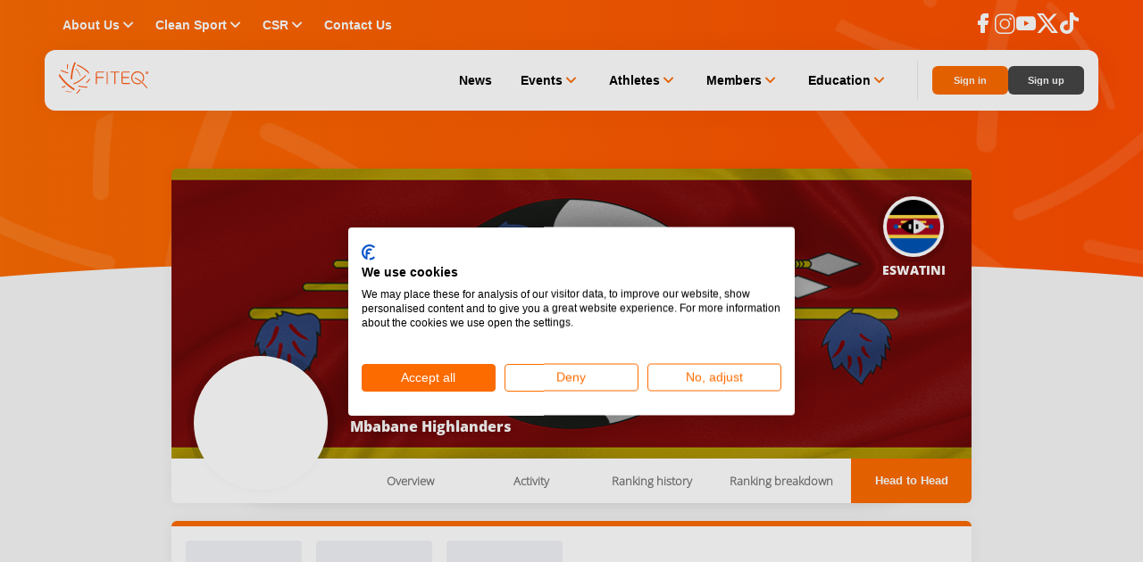

--- FILE ---
content_type: application/javascript; charset=UTF-8
request_url: https://www.fiteq.org/chunk-FMLDT3KF.js
body_size: 65665
content:
import{i as Fl,j,k as Hl,l as H,m as Wl,n as Yl,o as Po,t as Oo,u as ut}from"./chunk-VJAFBYXG.js";import{b as vt,e as Xl,f as re,j as Ql,l as Ue,n as Zl}from"./chunk-EFP2YTQ5.js";import{i as bo}from"./chunk-YZP7JUVP.js";import{a as np}from"./chunk-LODQPDQZ.js";import{$ as Qc,$a as Ls,$b as bl,A as Rc,Aa as Cs,Ab as mo,B as Ac,Ba as mi,C as Zn,Ca as Ps,Cb as fo,D as Lc,Da as Os,Db as Zs,E as Nc,Ea as bs,Eb as Js,F as Jn,Fa as fi,Fb as el,G as ei,Ga as Ms,Gb as tl,H as ti,Ha as xs,Hb as nl,I as ni,Ia as ui,Ib as il,J as Fc,Ja as ys,Jb as ol,K as Bc,Ka as ws,Kb as rl,L as Uc,La as vs,Lb as al,M as ii,Ma as _i,Mb as cl,N as Vc,Na as Es,Nb as sl,O as qc,Oa as hi,Ob as ll,P as oi,Pa as Ss,Pb as pl,Q as Gc,Qa as Is,Qb as dl,R as zc,Ra as ks,Rb as gl,S as jc,Sa as Ci,Sb as ml,T as $c,Ta as Ds,Tb as uo,U as ri,Ua as Ts,Ub as fl,V as Hc,Va as Rs,Vb as ul,W as Wc,Wa as As,Wb as _l,X as Yc,Xa as io,Xb as hl,Y as ai,Ya as oo,Yb as Cl,Z as Kc,Za as ro,Zb as Pl,_ as Xc,_b as Ol,a as Gn,aa as Zc,ab as Ns,ac as Ml,b as zn,ba as ci,bb as ao,bc as _o,c as jn,ca as Jc,cb as Fs,cc as xl,d as $n,da as es,db as Bs,dc as yl,e as no,ea as si,eb as Us,ec as wl,f as Cc,fa as ts,fb as co,fc as vl,g as Pc,ga as ns,gb as Vs,gc as El,h as Oc,ha as li,hc as Sl,i as bc,ia as is,ib as so,ic as Il,j as Mc,ja as os,jb as qs,jc as kl,k as Hn,ka as pi,kb as lo,kc as Dl,l as xc,la as rs,lb as Gs,lc as Tl,m as yc,ma as as,mb as po,mc as Rl,n as Wn,na as cs,nb as zs,nc as Al,o as wc,oa as di,ob as js,oc as Ll,p as vc,pa as ss,pb as $s,pc as Nl,q as Yn,qa as ls,qb as Hs,qc as yi,r as Ec,ra as ps,rb as go,s as Sc,sa as ds,sb as Ws,t as Kn,ta as gi,tb as Ys,u as Ic,ua as gs,ub as Ks,v as kc,va as ms,vb as ln,w as Xn,wa as fs,wb as pn,x as Dc,xa as us,xb as Xs,y as Tc,ya as _s,yb as Qs,z as Qn,za as hs}from"./chunk-SABR3AJS.js";import{b as ho,c as Pi,d as Ul,e as Vl,f as ql,g as Co,i as Gl,j as zl,k as jl,l as R,m as he,p as $l}from"./chunk-XEQUCK4X.js";import{a as vg,b as ce}from"./chunk-I2EO7MD5.js";import{b as Mo}from"./chunk-ZZCQLAHK.js";import{a as Oi,c as bi,d as Kl}from"./chunk-6IYTLE7T.js";import{e as qn,g as ft,h as Qe,i as hc,j as Nt}from"./chunk-MPCY6YHU.js";import{$ as V,$c as We,$d as uc,Aa as U,Ad as sc,B as Xt,Bd as Qi,C as L,Cb as a,Cd as Zi,Ce as Mi,D as F,Da as Zt,Db as c,Dc as Rt,De as xi,E as Ba,Eb as P,Ee as Ze,F as Je,Fa as yt,Fb as y,Fd as on,Ga as $a,Gb as w,Gd as lc,H as kt,Hb as zi,Hd as pc,He as Re,Ib as Z,Id as rn,Ie as Ut,Ja as He,Jb as vn,Jc as Sn,Jd as an,K as Ua,Ka as ue,Kb as I,Kd as Ln,Lb as f,Lc as De,Ld as dc,Le as _t,Ma as qe,Mb as Jt,Mc as pe,Md as Nn,Me as Vt,Na as xn,Nb as en,Nc as K,Nd as Lt,Ne as Jl,O as Va,Ob as le,Oc as Xa,Od as ze,Pa as Dt,Pc as Qa,Qa as ae,Qc as Za,Qe as qt,Ra as Ha,Rb as lt,Rc as Ja,Rd as Fn,Re as Gt,Sb as pt,Sc as In,Se as ht,Tb as dt,Tc as ec,Td as Te,Te as Ct,Uc as At,Ue as Pt,Va as r,Vc as kn,Vd as Bn,Ve as ep,W as qa,Wa as b,Wb as ve,Wc as tc,Wd as Un,We as tp,X as Ga,Xb as d,Xc as mt,Xd as gc,Ya as yn,Yb as h,Yc as Xe,Yd as mc,Ye as zt,Z as za,Zb as T,Zc as nc,Zd as Vn,Ze as it,_ as On,_b as et,_c as ic,_d as fc,_e as ot,aa as fe,ab as Wa,ad as tt,ba as bn,bb as ct,bc as ji,bd as oc,cc as $i,ce as _c,d as Gi,da as Qt,db as wn,dc as Hi,de as cn,ec as wt,ee as Ji,fa as Mn,fc as tn,fe as nt,g as me,ga as ee,gc as En,ge as eo,ha as Oe,hb as st,hc as Tt,hd as Dn,he as sn,i as Ra,id as rc,ie as to,j as Aa,ja as Me,jd as ac,k as La,kc as Ka,kd as Wi,l as Kt,la as S,lc as p,m as Na,ma as we,mb as _,mc as m,nc as ie,ne as Bl,o as M,oc as gt,p as xt,pb as _e,pc as Ee,pe as Ft,qd as Tn,qe as Y,ra as v,rb as s,rd as ye,re as Bt,s as Fa,sa as be,sb as Ge,t as k,ta as xe,tb as W,ua as Q,ud as Rn,v as z,va as ja,vd as Yi,wd as Ki,xb as Ya,xc as nn,xd as Xi,y as Pn,ya as Be,yc as Se,yd as An,za as B,zd as cc}from"./chunk-M3DZKZC2.js";import{a as x,b as N,f as Cn}from"./chunk-DM275RSA.js";var Eg=(()=>{class t{static{this.\u0275fac=function(n){return new(n||t)}}static{this.\u0275cmp=v({type:t,selectors:[["teq-title"]],inputs:{text:"text"},decls:2,vars:1,consts:[[1,"title"]],template:function(n,o){n&1&&(a(0,"h1",0),d(1),c()),n&2&&(r(),h(o.text))},styles:[".text-uppercase[_ngcontent-%COMP%]{text-transform:uppercase}h1[_ngcontent-%COMP%]{font-size:3rem;font-family:Open Sans ExtraBold,sans-serif;text-transform:uppercase;color:#fff;margin:0 0 50px;text-align:center;-webkit-hyphens:none;-ms-hyphens:none;hyphens:none}@media (max-width: 1023px){h1[_ngcontent-%COMP%]{margin:0 0 75px;font-size:32px}}"]})}}return t})();function Sg(t,i){}var Et=class{constructor(){this.role="dialog",this.panelClass="",this.hasBackdrop=!0,this.backdropClass="",this.disableClose=!1,this.width="",this.height="",this.data=null,this.ariaDescribedBy=null,this.ariaLabelledBy=null,this.ariaLabel=null,this.ariaModal=!0,this.autoFocus="first-tabbable",this.restoreFocus=!0,this.closeOnNavigation=!0,this.closeOnDestroy=!0,this.closeOnOverlayDetachments=!0}};var vo=(()=>{class t extends pc{constructor(e,n,o,l,C,O,q,u){super(),this._elementRef=e,this._focusTrapFactory=n,this._config=l,this._interactivityChecker=C,this._ngZone=O,this._overlayRef=q,this._focusMonitor=u,this._platform=we(Ki),this._focusTrap=null,this._elementFocusedBeforeDialogWasOpened=null,this._closeInteractionType=null,this._ariaLabelledByQueue=[],this._changeDetectorRef=we(Se),this.attachDomPortal=g=>{this._portalOutlet.hasAttached();let D=this._portalOutlet.attachDomPortal(g);return this._contentAttached(),D},this._document=o,this._config.ariaLabelledBy&&this._ariaLabelledByQueue.push(this._config.ariaLabelledBy)}_addAriaLabelledBy(e){this._ariaLabelledByQueue.push(e),this._changeDetectorRef.markForCheck()}_removeAriaLabelledBy(e){let n=this._ariaLabelledByQueue.indexOf(e);n>-1&&(this._ariaLabelledByQueue.splice(n,1),this._changeDetectorRef.markForCheck())}_contentAttached(){this._initializeFocusTrap(),this._handleBackdropClicks(),this._captureInitialFocus()}_captureInitialFocus(){this._trapFocus()}ngOnDestroy(){this._restoreFocus()}attachComponentPortal(e){this._portalOutlet.hasAttached();let n=this._portalOutlet.attachComponentPortal(e);return this._contentAttached(),n}attachTemplatePortal(e){this._portalOutlet.hasAttached();let n=this._portalOutlet.attachTemplatePortal(e);return this._contentAttached(),n}_recaptureFocus(){this._containsFocus()||this._trapFocus()}_forceFocus(e,n){this._interactivityChecker.isFocusable(e)||(e.tabIndex=-1,this._ngZone.runOutsideAngular(()=>{let o=()=>{e.removeEventListener("blur",o),e.removeEventListener("mousedown",o),e.removeAttribute("tabindex")};e.addEventListener("blur",o),e.addEventListener("mousedown",o)})),e.focus(n)}_focusByCssSelector(e,n){let o=this._elementRef.nativeElement.querySelector(e);o&&this._forceFocus(o,n)}_trapFocus(){let e=this._elementRef.nativeElement;switch(this._config.autoFocus){case!1:case"dialog":this._containsFocus()||e.focus();break;case!0:case"first-tabbable":this._focusTrap?.focusInitialElementWhenReady().then(n=>{n||this._focusDialogContainer()});break;case"first-heading":this._focusByCssSelector('h1, h2, h3, h4, h5, h6, [role="heading"]');break;default:this._focusByCssSelector(this._config.autoFocus);break}}_restoreFocus(){let e=this._config.restoreFocus,n=null;if(typeof e=="string"?n=this._document.querySelector(e):typeof e=="boolean"?n=e?this._elementFocusedBeforeDialogWasOpened:null:e&&(n=e),this._config.restoreFocus&&n&&typeof n.focus=="function"){let o=An(),l=this._elementRef.nativeElement;(!o||o===this._document.body||o===l||l.contains(o))&&(this._focusMonitor?(this._focusMonitor.focusVia(n,this._closeInteractionType),this._closeInteractionType=null):n.focus())}this._focusTrap&&this._focusTrap.destroy()}_focusDialogContainer(){this._elementRef.nativeElement.focus&&this._elementRef.nativeElement.focus()}_containsFocus(){let e=this._elementRef.nativeElement,n=An();return e===n||e.contains(n)}_initializeFocusTrap(){this._platform.isBrowser&&(this._focusTrap=this._focusTrapFactory.create(this._elementRef.nativeElement),this._document&&(this._elementFocusedBeforeDialogWasOpened=An()))}_handleBackdropClicks(){this._overlayRef.backdropClick().subscribe(()=>{this._config.disableClose&&this._recaptureFocus()})}static{this.\u0275fac=function(n){return new(n||t)(b(He),b(Un),b(Rt,8),b(Et),b(Bn),b(ct),b(Lt),b(Vn))}}static{this.\u0275cmp=v({type:t,selectors:[["cdk-dialog-container"]],viewQuery:function(n,o){if(n&1&&lt(rn,7),n&2){let l;pt(l=dt())&&(o._portalOutlet=l.first)}},hostAttrs:["tabindex","-1",1,"cdk-dialog-container"],hostVars:6,hostBindings:function(n,o){n&2&&_e("id",o._config.id||null)("role",o._config.role)("aria-modal",o._config.ariaModal)("aria-labelledby",o._config.ariaLabel?null:o._ariaLabelledByQueue[0])("aria-label",o._config.ariaLabel)("aria-describedby",o._config.ariaDescribedBy||null)},standalone:!0,features:[st,tn],decls:1,vars:0,consts:[["cdkPortalOutlet",""]],template:function(n,o){n&1&&_(0,Sg,0,0,"ng-template",0)},dependencies:[rn],styles:[".cdk-dialog-container{display:block;width:100%;height:100%;min-height:inherit;max-height:inherit}"],encapsulation:2})}}return t})(),dn=class{constructor(i,e){this.overlayRef=i,this.config=e,this.closed=new me,this.disableClose=e.disableClose,this.backdropClick=i.backdropClick(),this.keydownEvents=i.keydownEvents(),this.outsidePointerEvents=i.outsidePointerEvents(),this.id=e.id,this.keydownEvents.subscribe(n=>{n.keyCode===27&&!this.disableClose&&!Ln(n)&&(n.preventDefault(),this.close(void 0,{focusOrigin:"keyboard"}))}),this.backdropClick.subscribe(()=>{this.disableClose||this.close(void 0,{focusOrigin:"mouse"})}),this._detachSubscription=i.detachments().subscribe(()=>{e.closeOnOverlayDetachments!==!1&&this.close()})}close(i,e){if(this.containerInstance){let n=this.closed;this.containerInstance._closeInteractionType=e?.focusOrigin||"program",this._detachSubscription.unsubscribe(),this.overlayRef.dispose(),n.next(i),n.complete(),this.componentInstance=this.containerInstance=null}}updatePosition(){return this.overlayRef.updatePosition(),this}updateSize(i="",e=""){return this.overlayRef.updateSize({width:i,height:e}),this}addPanelClass(i){return this.overlayRef.addPanelClass(i),this}removePanelClass(i){return this.overlayRef.removePanelClass(i),this}},Ig=new Me("DialogScrollStrategy",{providedIn:"root",factory:()=>{let t=we(ze);return()=>t.scrollStrategies.block()}}),kg=new Me("DialogData"),Dg=new Me("DefaultDialogConfig");var Tg=0,Eo=(()=>{class t{get openDialogs(){return this._parentDialog?this._parentDialog.openDialogs:this._openDialogsAtThisLevel}get afterOpened(){return this._parentDialog?this._parentDialog.afterOpened:this._afterOpenedAtThisLevel}constructor(e,n,o,l,C,O){this._overlay=e,this._injector=n,this._defaultOptions=o,this._parentDialog=l,this._overlayContainer=C,this._openDialogsAtThisLevel=[],this._afterAllClosedAtThisLevel=new me,this._afterOpenedAtThisLevel=new me,this._ariaHiddenElements=new Map,this.afterAllClosed=Pn(()=>this.openDialogs.length?this._getAfterAllClosed():this._getAfterAllClosed().pipe(On(void 0))),this._scrollStrategy=O}open(e,n){let o=this._defaultOptions||new Et;n=x(x({},o),n),n.id=n.id||`cdk-dialog-${Tg++}`,n.id&&this.getDialogById(n.id);let l=this._getOverlayConfig(n),C=this._overlay.create(l),O=new dn(C,n),q=this._attachContainer(C,O,n);return O.containerInstance=q,this._attachDialogContent(e,O,q,n),this.openDialogs.length||this._hideNonDialogContentFromAssistiveTechnology(),this.openDialogs.push(O),O.closed.subscribe(()=>this._removeOpenDialog(O,!0)),this.afterOpened.next(O),O}closeAll(){xo(this.openDialogs,e=>e.close())}getDialogById(e){return this.openDialogs.find(n=>n.id===e)}ngOnDestroy(){xo(this._openDialogsAtThisLevel,e=>{e.config.closeOnDestroy===!1&&this._removeOpenDialog(e,!1)}),xo(this._openDialogsAtThisLevel,e=>e.close()),this._afterAllClosedAtThisLevel.complete(),this._afterOpenedAtThisLevel.complete(),this._openDialogsAtThisLevel=[]}_getOverlayConfig(e){let n=new dc({positionStrategy:e.positionStrategy||this._overlay.position().global().centerHorizontally().centerVertically(),scrollStrategy:e.scrollStrategy||this._scrollStrategy(),panelClass:e.panelClass,hasBackdrop:e.hasBackdrop,direction:e.direction,minWidth:e.minWidth,minHeight:e.minHeight,maxWidth:e.maxWidth,maxHeight:e.maxHeight,width:e.width,height:e.height,disposeOnNavigation:e.closeOnNavigation});return e.backdropClass&&(n.backdropClass=e.backdropClass),n}_attachContainer(e,n,o){let l=o.injector||o.viewContainerRef?.injector,C=[{provide:Et,useValue:o},{provide:dn,useValue:n},{provide:Lt,useValue:e}],O;o.container?typeof o.container=="function"?O=o.container:(O=o.container.type,C.push(...o.container.providers(o))):O=vo;let q=new on(O,o.viewContainerRef,yt.create({parent:l||this._injector,providers:C}),o.componentFactoryResolver);return e.attach(q).instance}_attachDialogContent(e,n,o,l){if(e instanceof yn){let C=this._createInjector(l,n,o,void 0),O={$implicit:l.data,dialogRef:n};l.templateContext&&(O=x(x({},O),typeof l.templateContext=="function"?l.templateContext():l.templateContext)),o.attachTemplatePortal(new lc(e,null,O,C))}else{let C=this._createInjector(l,n,o,this._injector),O=o.attachComponentPortal(new on(e,l.viewContainerRef,C,l.componentFactoryResolver));n.componentRef=O,n.componentInstance=O.instance}}_createInjector(e,n,o,l){let C=e.injector||e.viewContainerRef?.injector,O=[{provide:kg,useValue:e.data},{provide:dn,useValue:n}];return e.providers&&(typeof e.providers=="function"?O.push(...e.providers(n,e,o)):O.push(...e.providers)),e.direction&&(!C||!C.get(Qi,null,{optional:!0}))&&O.push({provide:Qi,useValue:{value:e.direction,change:M()}}),yt.create({parent:C||l,providers:O})}_removeOpenDialog(e,n){let o=this.openDialogs.indexOf(e);o>-1&&(this.openDialogs.splice(o,1),this.openDialogs.length||(this._ariaHiddenElements.forEach((l,C)=>{l?C.setAttribute("aria-hidden",l):C.removeAttribute("aria-hidden")}),this._ariaHiddenElements.clear(),n&&this._getAfterAllClosed().next()))}_hideNonDialogContentFromAssistiveTechnology(){let e=this._overlayContainer.getContainerElement();if(e.parentElement){let n=e.parentElement.children;for(let o=n.length-1;o>-1;o--){let l=n[o];l!==e&&l.nodeName!=="SCRIPT"&&l.nodeName!=="STYLE"&&!l.hasAttribute("aria-live")&&(this._ariaHiddenElements.set(l,l.getAttribute("aria-hidden")),l.setAttribute("aria-hidden","true"))}}}_getAfterAllClosed(){let e=this._parentDialog;return e?e._getAfterAllClosed():this._afterAllClosedAtThisLevel}static{this.\u0275fac=function(n){return new(n||t)(S(ze),S(yt),S(Dg,8),S(t,12),S(Nn),S(Ig))}}static{this.\u0275prov=ee({token:t,factory:t.\u0275fac,providedIn:"root"})}}return t})();function xo(t,i){let e=t.length;for(;e--;)i(t[e])}var op=(()=>{class t{static{this.\u0275fac=function(n){return new(n||t)}}static{this.\u0275mod=be({type:t})}static{this.\u0275inj=Oe({providers:[Eo],imports:[Fn,an,uc,an]})}}return t})();function Ag(){return!0}var Lg=new Me("mat-sanity-checks",{providedIn:"root",factory:Ag}),ko=(()=>{class t{constructor(e,n,o){this._sanityChecks=n,this._document=o,this._hasDoneGlobalChecks=!1,e._applyBodyHighContrastModeCssClasses(),this._hasDoneGlobalChecks||(this._hasDoneGlobalChecks=!0)}_checkIsEnabled(e){return sc()?!1:typeof this._sanityChecks=="boolean"?this._sanityChecks:!!this._sanityChecks[e]}static{this.\u0275fac=function(n){return new(n||t)(S(fc),S(Lg,8),S(Rt))}}static{this.\u0275mod=be({type:t})}static{this.\u0275inj=Oe({imports:[Zi,Zi]})}}return t})();var je=function(t){return t[t.FADING_IN=0]="FADING_IN",t[t.VISIBLE=1]="VISIBLE",t[t.FADING_OUT=2]="FADING_OUT",t[t.HIDDEN=3]="HIDDEN",t}(je||{}),So=class{constructor(i,e,n,o=!1){this._renderer=i,this.element=e,this.config=n,this._animationForciblyDisabledThroughCss=o,this.state=je.HIDDEN}fadeOut(){this._renderer.fadeOutRipple(this)}},rp=Xi({passive:!0,capture:!0}),Io=class{constructor(){this._events=new Map,this._delegateEventHandler=i=>{let e=cc(i);e&&this._events.get(i.type)?.forEach((n,o)=>{(o===e||o.contains(e))&&n.forEach(l=>l.handleEvent(i))})}}addHandler(i,e,n,o){let l=this._events.get(e);if(l){let C=l.get(n);C?C.add(o):l.set(n,new Set([o]))}else this._events.set(e,new Map([[n,new Set([o])]])),i.runOutsideAngular(()=>{document.addEventListener(e,this._delegateEventHandler,rp)})}removeHandler(i,e,n){let o=this._events.get(i);if(!o)return;let l=o.get(e);l&&(l.delete(n),l.size===0&&o.delete(e),o.size===0&&(this._events.delete(i),document.removeEventListener(i,this._delegateEventHandler,rp)))}},ap={enterDuration:225,exitDuration:150},Ng=800,cp=Xi({passive:!0,capture:!0}),sp=["mousedown","touchstart"],lp=["mouseup","mouseleave","touchend","touchcancel"],pp=class t{static{this._eventManager=new Io}constructor(i,e,n,o){this._target=i,this._ngZone=e,this._platform=o,this._isPointerDown=!1,this._activeRipples=new Map,this._pointerUpEventsRegistered=!1,o.isBrowser&&(this._containerElement=Yi(n))}fadeInRipple(i,e,n={}){let o=this._containerRect=this._containerRect||this._containerElement.getBoundingClientRect(),l=x(x({},ap),n.animation);n.centered&&(i=o.left+o.width/2,e=o.top+o.height/2);let C=n.radius||Fg(i,e,o),O=i-o.left,q=e-o.top,u=l.enterDuration,g=document.createElement("div");g.classList.add("mat-ripple-element"),g.style.left=`${O-C}px`,g.style.top=`${q-C}px`,g.style.height=`${C*2}px`,g.style.width=`${C*2}px`,n.color!=null&&(g.style.backgroundColor=n.color),g.style.transitionDuration=`${u}ms`,this._containerElement.appendChild(g);let D=window.getComputedStyle(g),X=D.transitionProperty,te=D.transitionDuration,G=X==="none"||te==="0s"||te==="0s, 0s"||o.width===0&&o.height===0,A=new So(this,g,n,G);g.style.transform="scale3d(1, 1, 1)",A.state=je.FADING_IN,n.persistent||(this._mostRecentTransientRipple=A);let Ne=null;return!G&&(u||l.exitDuration)&&this._ngZone.runOutsideAngular(()=>{let Pe=()=>this._finishRippleTransition(A),Fe=()=>this._destroyRipple(A);g.addEventListener("transitionend",Pe),g.addEventListener("transitioncancel",Fe),Ne={onTransitionEnd:Pe,onTransitionCancel:Fe}}),this._activeRipples.set(A,Ne),(G||!u)&&this._finishRippleTransition(A),A}fadeOutRipple(i){if(i.state===je.FADING_OUT||i.state===je.HIDDEN)return;let e=i.element,n=x(x({},ap),i.config.animation);e.style.transitionDuration=`${n.exitDuration}ms`,e.style.opacity="0",i.state=je.FADING_OUT,(i._animationForciblyDisabledThroughCss||!n.exitDuration)&&this._finishRippleTransition(i)}fadeOutAll(){this._getActiveRipples().forEach(i=>i.fadeOut())}fadeOutAllNonPersistent(){this._getActiveRipples().forEach(i=>{i.config.persistent||i.fadeOut()})}setupTriggerEvents(i){let e=Yi(i);!this._platform.isBrowser||!e||e===this._triggerElement||(this._removeTriggerEvents(),this._triggerElement=e,sp.forEach(n=>{t._eventManager.addHandler(this._ngZone,n,e,this)}))}handleEvent(i){i.type==="mousedown"?this._onMousedown(i):i.type==="touchstart"?this._onTouchStart(i):this._onPointerUp(),this._pointerUpEventsRegistered||(this._ngZone.runOutsideAngular(()=>{lp.forEach(e=>{this._triggerElement.addEventListener(e,this,cp)})}),this._pointerUpEventsRegistered=!0)}_finishRippleTransition(i){i.state===je.FADING_IN?this._startFadeOutTransition(i):i.state===je.FADING_OUT&&this._destroyRipple(i)}_startFadeOutTransition(i){let e=i===this._mostRecentTransientRipple,{persistent:n}=i.config;i.state=je.VISIBLE,!n&&(!e||!this._isPointerDown)&&i.fadeOut()}_destroyRipple(i){let e=this._activeRipples.get(i)??null;this._activeRipples.delete(i),this._activeRipples.size||(this._containerRect=null),i===this._mostRecentTransientRipple&&(this._mostRecentTransientRipple=null),i.state=je.HIDDEN,e!==null&&(i.element.removeEventListener("transitionend",e.onTransitionEnd),i.element.removeEventListener("transitioncancel",e.onTransitionCancel)),i.element.remove()}_onMousedown(i){let e=gc(i),n=this._lastTouchStartEvent&&Date.now()<this._lastTouchStartEvent+Ng;!this._target.rippleDisabled&&!e&&!n&&(this._isPointerDown=!0,this.fadeInRipple(i.clientX,i.clientY,this._target.rippleConfig))}_onTouchStart(i){if(!this._target.rippleDisabled&&!mc(i)){this._lastTouchStartEvent=Date.now(),this._isPointerDown=!0;let e=i.changedTouches;if(e)for(let n=0;n<e.length;n++)this.fadeInRipple(e[n].clientX,e[n].clientY,this._target.rippleConfig)}}_onPointerUp(){this._isPointerDown&&(this._isPointerDown=!1,this._getActiveRipples().forEach(i=>{let e=i.state===je.VISIBLE||i.config.terminateOnPointerUp&&i.state===je.FADING_IN;!i.config.persistent&&e&&i.fadeOut()}))}_getActiveRipples(){return Array.from(this._activeRipples.keys())}_removeTriggerEvents(){let i=this._triggerElement;i&&(sp.forEach(e=>t._eventManager.removeHandler(e,i,this)),this._pointerUpEventsRegistered&&(lp.forEach(e=>i.removeEventListener(e,this,cp)),this._pointerUpEventsRegistered=!1))}};function Fg(t,i,e){let n=Math.max(Math.abs(t-e.left),Math.abs(t-e.right)),o=Math.max(Math.abs(i-e.top),Math.abs(i-e.bottom));return Math.sqrt(n*n+o*o)}function Bg(t,i){}var gn=class{constructor(){this.role="dialog",this.panelClass="",this.hasBackdrop=!0,this.backdropClass="",this.disableClose=!1,this.width="",this.height="",this.data=null,this.ariaDescribedBy=null,this.ariaLabelledBy=null,this.ariaLabel=null,this.ariaModal=!0,this.autoFocus="first-tabbable",this.restoreFocus=!0,this.delayFocusTrap=!0,this.closeOnNavigation=!0}},Do="mdc-dialog--open",dp="mdc-dialog--opening",gp="mdc-dialog--closing",Ug=150,Vg=75,qg=(()=>{class t extends vo{constructor(e,n,o,l,C,O,q,u,g){super(e,n,o,l,C,O,q,g),this._animationMode=u,this._animationStateChanged=new ue,this._animationsEnabled=this._animationMode!=="NoopAnimations",this._actionSectionCount=0,this._hostElement=this._elementRef.nativeElement,this._enterAnimationDuration=this._animationsEnabled?fp(this._config.enterAnimationDuration)??Ug:0,this._exitAnimationDuration=this._animationsEnabled?fp(this._config.exitAnimationDuration)??Vg:0,this._animationTimer=null,this._finishDialogOpen=()=>{this._clearAnimationClasses(),this._openAnimationDone(this._enterAnimationDuration)},this._finishDialogClose=()=>{this._clearAnimationClasses(),this._animationStateChanged.emit({state:"closed",totalTime:this._exitAnimationDuration})}}_contentAttached(){super._contentAttached(),this._startOpenAnimation()}_startOpenAnimation(){this._animationStateChanged.emit({state:"opening",totalTime:this._enterAnimationDuration}),this._animationsEnabled?(this._hostElement.style.setProperty(mp,`${this._enterAnimationDuration}ms`),this._requestAnimationFrame(()=>this._hostElement.classList.add(dp,Do)),this._waitForAnimationToComplete(this._enterAnimationDuration,this._finishDialogOpen)):(this._hostElement.classList.add(Do),Promise.resolve().then(()=>this._finishDialogOpen()))}_startExitAnimation(){this._animationStateChanged.emit({state:"closing",totalTime:this._exitAnimationDuration}),this._hostElement.classList.remove(Do),this._animationsEnabled?(this._hostElement.style.setProperty(mp,`${this._exitAnimationDuration}ms`),this._requestAnimationFrame(()=>this._hostElement.classList.add(gp)),this._waitForAnimationToComplete(this._exitAnimationDuration,this._finishDialogClose)):Promise.resolve().then(()=>this._finishDialogClose())}_updateActionSectionCount(e){this._actionSectionCount+=e,this._changeDetectorRef.markForCheck()}_clearAnimationClasses(){this._hostElement.classList.remove(dp,gp)}_waitForAnimationToComplete(e,n){this._animationTimer!==null&&clearTimeout(this._animationTimer),this._animationTimer=setTimeout(n,e)}_requestAnimationFrame(e){this._ngZone.runOutsideAngular(()=>{typeof requestAnimationFrame=="function"?requestAnimationFrame(e):e()})}_captureInitialFocus(){this._config.delayFocusTrap||this._trapFocus()}_openAnimationDone(e){this._config.delayFocusTrap&&this._trapFocus(),this._animationStateChanged.next({state:"opened",totalTime:e})}ngOnDestroy(){super.ngOnDestroy(),this._animationTimer!==null&&clearTimeout(this._animationTimer)}attachComponentPortal(e){let n=super.attachComponentPortal(e);return n.location.nativeElement.classList.add("mat-mdc-dialog-component-host"),n}static{this.\u0275fac=function(n){return new(n||t)(b(He),b(Un),b(Rt,8),b(gn),b(Bn),b(ct),b(Lt),b(xn,8),b(Vn))}}static{this.\u0275cmp=v({type:t,selectors:[["mat-dialog-container"]],hostAttrs:["tabindex","-1",1,"mat-mdc-dialog-container","mdc-dialog"],hostVars:10,hostBindings:function(n,o){n&2&&(vn("id",o._config.id),_e("aria-modal",o._config.ariaModal)("role",o._config.role)("aria-labelledby",o._config.ariaLabel?null:o._ariaLabelledByQueue[0])("aria-label",o._config.ariaLabel)("aria-describedby",o._config.ariaDescribedBy||null),W("_mat-animation-noopable",!o._animationsEnabled)("mat-mdc-dialog-container-with-actions",o._actionSectionCount>0))},standalone:!0,features:[st,tn],decls:3,vars:0,consts:[[1,"mdc-dialog__container"],[1,"mat-mdc-dialog-surface","mdc-dialog__surface"],["cdkPortalOutlet",""]],template:function(n,o){n&1&&(a(0,"div",0)(1,"div",1),_(2,Bg,0,0,"ng-template",2),c()())},dependencies:[rn],styles:['.mdc-elevation-overlay{position:absolute;border-radius:inherit;pointer-events:none;opacity:var(--mdc-elevation-overlay-opacity, 0);transition:opacity 280ms cubic-bezier(0.4, 0, 0.2, 1)}.mdc-dialog,.mdc-dialog__scrim{position:fixed;top:0;left:0;align-items:center;justify-content:center;box-sizing:border-box;width:100%;height:100%}.mdc-dialog{display:none;z-index:var(--mdc-dialog-z-index, 7)}.mdc-dialog .mdc-dialog__content{padding:20px 24px 20px 24px}.mdc-dialog .mdc-dialog__surface{min-width:280px}@media(max-width: 592px){.mdc-dialog .mdc-dialog__surface{max-width:calc(100vw - 32px)}}@media(min-width: 592px){.mdc-dialog .mdc-dialog__surface{max-width:560px}}.mdc-dialog .mdc-dialog__surface{max-height:calc(100% - 32px)}.mdc-dialog.mdc-dialog--fullscreen .mdc-dialog__surface{max-width:none}@media(max-width: 960px){.mdc-dialog.mdc-dialog--fullscreen .mdc-dialog__surface{max-height:560px;width:560px}.mdc-dialog.mdc-dialog--fullscreen .mdc-dialog__surface .mdc-dialog__close{right:-12px}}@media(max-width: 720px)and (max-width: 672px){.mdc-dialog.mdc-dialog--fullscreen .mdc-dialog__surface{width:calc(100vw - 112px)}}@media(max-width: 720px)and (min-width: 672px){.mdc-dialog.mdc-dialog--fullscreen .mdc-dialog__surface{width:560px}}@media(max-width: 720px)and (max-height: 720px){.mdc-dialog.mdc-dialog--fullscreen .mdc-dialog__surface{max-height:calc(100vh - 160px)}}@media(max-width: 720px)and (min-height: 720px){.mdc-dialog.mdc-dialog--fullscreen .mdc-dialog__surface{max-height:560px}}@media(max-width: 720px){.mdc-dialog.mdc-dialog--fullscreen .mdc-dialog__surface .mdc-dialog__close{right:-12px}}@media(max-width: 720px)and (max-height: 400px),(max-width: 600px),(min-width: 720px)and (max-height: 400px){.mdc-dialog.mdc-dialog--fullscreen .mdc-dialog__surface{height:100%;max-height:100vh;max-width:100vw;width:100vw;border-radius:0}.mdc-dialog.mdc-dialog--fullscreen .mdc-dialog__surface .mdc-dialog__close{order:-1;left:-12px}.mdc-dialog.mdc-dialog--fullscreen .mdc-dialog__surface .mdc-dialog__header{padding:0 16px 9px;justify-content:flex-start}.mdc-dialog.mdc-dialog--fullscreen .mdc-dialog__surface .mdc-dialog__title{margin-left:calc(16px - 2 * 12px)}}@media(min-width: 960px){.mdc-dialog.mdc-dialog--fullscreen .mdc-dialog__surface{width:calc(100vw - 400px)}.mdc-dialog.mdc-dialog--fullscreen .mdc-dialog__surface .mdc-dialog__close{right:-12px}}.mdc-dialog.mdc-dialog__scrim--hidden .mdc-dialog__scrim{opacity:0}.mdc-dialog__scrim{opacity:0;z-index:-1}.mdc-dialog__container{display:flex;flex-direction:row;align-items:center;justify-content:space-around;box-sizing:border-box;height:100%;opacity:0;pointer-events:none}.mdc-dialog__surface{position:relative;display:flex;flex-direction:column;flex-grow:0;flex-shrink:0;box-sizing:border-box;max-width:100%;max-height:100%;pointer-events:auto;overflow-y:auto;outline:0;transform:scale(0.8)}.mdc-dialog__surface .mdc-elevation-overlay{width:100%;height:100%;top:0;left:0}[dir=rtl] .mdc-dialog__surface,.mdc-dialog__surface[dir=rtl]{text-align:right}@media screen and (forced-colors: active),(-ms-high-contrast: active){.mdc-dialog__surface{outline:2px solid windowText}}.mdc-dialog__surface::before{position:absolute;box-sizing:border-box;width:100%;height:100%;top:0;left:0;border:2px solid rgba(0,0,0,0);border-radius:inherit;content:"";pointer-events:none}@media screen and (forced-colors: active){.mdc-dialog__surface::before{border-color:CanvasText}}@media screen and (-ms-high-contrast: active),screen and (-ms-high-contrast: none){.mdc-dialog__surface::before{content:none}}.mdc-dialog__title{display:block;margin-top:0;position:relative;flex-shrink:0;box-sizing:border-box;margin:0 0 1px;padding:0 24px 9px}.mdc-dialog__title::before{display:inline-block;width:0;height:40px;content:"";vertical-align:0}[dir=rtl] .mdc-dialog__title,.mdc-dialog__title[dir=rtl]{text-align:right}.mdc-dialog--scrollable .mdc-dialog__title{margin-bottom:1px;padding-bottom:15px}.mdc-dialog--fullscreen .mdc-dialog__header{align-items:baseline;border-bottom:1px solid rgba(0,0,0,0);display:inline-flex;justify-content:space-between;padding:0 24px 9px;z-index:1}@media screen and (forced-colors: active){.mdc-dialog--fullscreen .mdc-dialog__header{border-bottom-color:CanvasText}}.mdc-dialog--fullscreen .mdc-dialog__header .mdc-dialog__close{right:-12px}.mdc-dialog--fullscreen .mdc-dialog__title{margin-bottom:0;padding:0;border-bottom:0}.mdc-dialog--fullscreen.mdc-dialog--scrollable .mdc-dialog__title{border-bottom:0;margin-bottom:0}.mdc-dialog--fullscreen .mdc-dialog__close{top:5px}.mdc-dialog--fullscreen.mdc-dialog--scrollable .mdc-dialog__actions{border-top:1px solid rgba(0,0,0,0)}@media screen and (forced-colors: active){.mdc-dialog--fullscreen.mdc-dialog--scrollable .mdc-dialog__actions{border-top-color:CanvasText}}.mdc-dialog--fullscreen--titleless .mdc-dialog__close{margin-top:4px}.mdc-dialog--fullscreen--titleless.mdc-dialog--scrollable .mdc-dialog__close{margin-top:0}.mdc-dialog__content{flex-grow:1;box-sizing:border-box;margin:0;overflow:auto}.mdc-dialog__content>:first-child{margin-top:0}.mdc-dialog__content>:last-child{margin-bottom:0}.mdc-dialog__title+.mdc-dialog__content,.mdc-dialog__header+.mdc-dialog__content{padding-top:0}.mdc-dialog--scrollable .mdc-dialog__title+.mdc-dialog__content{padding-top:8px;padding-bottom:8px}.mdc-dialog__content .mdc-deprecated-list:first-child:last-child{padding:6px 0 0}.mdc-dialog--scrollable .mdc-dialog__content .mdc-deprecated-list:first-child:last-child{padding:0}.mdc-dialog__actions{display:flex;position:relative;flex-shrink:0;flex-wrap:wrap;align-items:center;justify-content:flex-end;box-sizing:border-box;min-height:52px;margin:0;padding:8px;border-top:1px solid rgba(0,0,0,0)}@media screen and (forced-colors: active){.mdc-dialog__actions{border-top-color:CanvasText}}.mdc-dialog--stacked .mdc-dialog__actions{flex-direction:column;align-items:flex-end}.mdc-dialog__button{margin-left:8px;margin-right:0;max-width:100%;text-align:right}[dir=rtl] .mdc-dialog__button,.mdc-dialog__button[dir=rtl]{margin-left:0;margin-right:8px}.mdc-dialog__button:first-child{margin-left:0;margin-right:0}[dir=rtl] .mdc-dialog__button:first-child,.mdc-dialog__button:first-child[dir=rtl]{margin-left:0;margin-right:0}[dir=rtl] .mdc-dialog__button,.mdc-dialog__button[dir=rtl]{text-align:left}.mdc-dialog--stacked .mdc-dialog__button:not(:first-child){margin-top:12px}.mdc-dialog--open,.mdc-dialog--opening,.mdc-dialog--closing{display:flex}.mdc-dialog--opening .mdc-dialog__scrim{transition:opacity 150ms linear}.mdc-dialog--opening .mdc-dialog__container{transition:opacity 75ms linear,transform 150ms 0ms cubic-bezier(0, 0, 0.2, 1)}.mdc-dialog--closing .mdc-dialog__scrim,.mdc-dialog--closing .mdc-dialog__container{transition:opacity 75ms linear}.mdc-dialog--closing .mdc-dialog__container{transform:none}.mdc-dialog--closing .mdc-dialog__surface{transform:none}.mdc-dialog--open .mdc-dialog__scrim{opacity:1}.mdc-dialog--open .mdc-dialog__container{opacity:1}.mdc-dialog--open .mdc-dialog__surface{transform:none}.mdc-dialog--open.mdc-dialog__surface-scrim--shown .mdc-dialog__surface-scrim{opacity:1}.mdc-dialog--open.mdc-dialog__surface-scrim--hiding .mdc-dialog__surface-scrim{transition:opacity 75ms linear}.mdc-dialog--open.mdc-dialog__surface-scrim--showing .mdc-dialog__surface-scrim{transition:opacity 150ms linear}.mdc-dialog__surface-scrim{display:none;opacity:0;position:absolute;width:100%;height:100%;z-index:1}.mdc-dialog__surface-scrim--shown .mdc-dialog__surface-scrim,.mdc-dialog__surface-scrim--showing .mdc-dialog__surface-scrim,.mdc-dialog__surface-scrim--hiding .mdc-dialog__surface-scrim{display:block}.mdc-dialog-scroll-lock{overflow:hidden}.mdc-dialog--no-content-padding .mdc-dialog__content{padding:0}.mdc-dialog--sheet .mdc-dialog__container .mdc-dialog__close{right:12px;top:9px;position:absolute;z-index:1}.mdc-dialog__scrim--removed{pointer-events:none}.mdc-dialog__scrim--removed .mdc-dialog__scrim,.mdc-dialog__scrim--removed .mdc-dialog__surface-scrim{display:none}.mat-mdc-dialog-content{max-height:65vh}.mat-mdc-dialog-container{position:static;display:block}.mat-mdc-dialog-container,.mat-mdc-dialog-container .mdc-dialog__container,.mat-mdc-dialog-container .mdc-dialog__surface{max-height:inherit;min-height:inherit;min-width:inherit;max-width:inherit}.mat-mdc-dialog-container .mdc-dialog__surface{width:100%;height:100%}.mat-mdc-dialog-component-host{display:contents}.mat-mdc-dialog-container{--mdc-dialog-container-elevation: var(--mdc-dialog-container-elevation-shadow);outline:0}.mat-mdc-dialog-container .mdc-dialog__surface{background-color:var(--mdc-dialog-container-color, white)}.mat-mdc-dialog-container .mdc-dialog__surface{box-shadow:var(--mdc-dialog-container-elevation, 0px 11px 15px -7px rgba(0, 0, 0, 0.2), 0px 24px 38px 3px rgba(0, 0, 0, 0.14), 0px 9px 46px 8px rgba(0, 0, 0, 0.12))}.mat-mdc-dialog-container .mdc-dialog__surface{border-radius:var(--mdc-dialog-container-shape, 4px)}.mat-mdc-dialog-container .mdc-dialog__title{font-family:var(--mdc-dialog-subhead-font, Roboto, sans-serif);line-height:var(--mdc-dialog-subhead-line-height, 1.5rem);font-size:var(--mdc-dialog-subhead-size, 1rem);font-weight:var(--mdc-dialog-subhead-weight, 400);letter-spacing:var(--mdc-dialog-subhead-tracking, 0.03125em)}.mat-mdc-dialog-container .mdc-dialog__title{color:var(--mdc-dialog-subhead-color, rgba(0, 0, 0, 0.87))}.mat-mdc-dialog-container .mdc-dialog__content{font-family:var(--mdc-dialog-supporting-text-font, Roboto, sans-serif);line-height:var(--mdc-dialog-supporting-text-line-height, 1.5rem);font-size:var(--mdc-dialog-supporting-text-size, 1rem);font-weight:var(--mdc-dialog-supporting-text-weight, 400);letter-spacing:var(--mdc-dialog-supporting-text-tracking, 0.03125em)}.mat-mdc-dialog-container .mdc-dialog__content{color:var(--mdc-dialog-supporting-text-color, rgba(0, 0, 0, 0.6))}.mat-mdc-dialog-container .mdc-dialog__container{transition:opacity linear var(--mat-dialog-transition-duration, 0ms)}.mat-mdc-dialog-container .mdc-dialog__surface{transition:transform var(--mat-dialog-transition-duration, 0ms) 0ms cubic-bezier(0, 0, 0.2, 1)}.mat-mdc-dialog-container._mat-animation-noopable .mdc-dialog__container,.mat-mdc-dialog-container._mat-animation-noopable .mdc-dialog__surface{transition:none}.cdk-overlay-pane.mat-mdc-dialog-panel{max-width:var(--mat-dialog-container-max-width, 80vw);min-width:var(--mat-dialog-container-min-width, 0)}@media(max-width: 599px){.cdk-overlay-pane.mat-mdc-dialog-panel{max-width:var(--mat-dialog-container-small-max-width, 80vw)}}.mat-mdc-dialog-title{padding:var(--mat-dialog-headline-padding, 0 24px 9px)}.mat-mdc-dialog-content{display:block}.mat-mdc-dialog-container .mat-mdc-dialog-content{padding:var(--mat-dialog-content-padding, 20px 24px)}.mat-mdc-dialog-container-with-actions .mat-mdc-dialog-content{padding:var(--mat-dialog-with-actions-content-padding, 20px 24px)}.mat-mdc-dialog-container .mat-mdc-dialog-title+.mat-mdc-dialog-content{padding-top:0}.mat-mdc-dialog-actions{padding:var(--mat-dialog-actions-padding, 8px);justify-content:var(--mat-dialog-actions-alignment, start)}.mat-mdc-dialog-actions.mat-mdc-dialog-actions-align-start,.mat-mdc-dialog-actions[align=start]{justify-content:start}.mat-mdc-dialog-actions.mat-mdc-dialog-actions-align-center,.mat-mdc-dialog-actions[align=center]{justify-content:center}.mat-mdc-dialog-actions.mat-mdc-dialog-actions-align-end,.mat-mdc-dialog-actions[align=end]{justify-content:flex-end}.mat-mdc-dialog-actions .mat-button-base+.mat-button-base,.mat-mdc-dialog-actions .mat-mdc-button-base+.mat-mdc-button-base{margin-left:8px}[dir=rtl] .mat-mdc-dialog-actions .mat-button-base+.mat-button-base,[dir=rtl] .mat-mdc-dialog-actions .mat-mdc-button-base+.mat-mdc-button-base{margin-left:0;margin-right:8px}'],encapsulation:2})}}return t})(),mp="--mat-dialog-transition-duration";function fp(t){return t==null?null:typeof t=="number"?t:t.endsWith("ms")?Rn(t.substring(0,t.length-2)):t.endsWith("s")?Rn(t.substring(0,t.length-1))*1e3:t==="0"?0:null}var wi=function(t){return t[t.OPEN=0]="OPEN",t[t.CLOSING=1]="CLOSING",t[t.CLOSED=2]="CLOSED",t}(wi||{}),Ae=class{constructor(i,e,n){this._ref=i,this._containerInstance=n,this._afterOpened=new me,this._beforeClosed=new me,this._state=wi.OPEN,this.disableClose=e.disableClose,this.id=i.id,i.addPanelClass("mat-mdc-dialog-panel"),n._animationStateChanged.pipe(L(o=>o.state==="opened"),kt(1)).subscribe(()=>{this._afterOpened.next(),this._afterOpened.complete()}),n._animationStateChanged.pipe(L(o=>o.state==="closed"),kt(1)).subscribe(()=>{clearTimeout(this._closeFallbackTimeout),this._finishDialogClose()}),i.overlayRef.detachments().subscribe(()=>{this._beforeClosed.next(this._result),this._beforeClosed.complete(),this._finishDialogClose()}),Xt(this.backdropClick(),this.keydownEvents().pipe(L(o=>o.keyCode===27&&!this.disableClose&&!Ln(o)))).subscribe(o=>{this.disableClose||(o.preventDefault(),Gg(this,o.type==="keydown"?"keyboard":"mouse"))})}close(i){this._result=i,this._containerInstance._animationStateChanged.pipe(L(e=>e.state==="closing"),kt(1)).subscribe(e=>{this._beforeClosed.next(i),this._beforeClosed.complete(),this._ref.overlayRef.detachBackdrop(),this._closeFallbackTimeout=setTimeout(()=>this._finishDialogClose(),e.totalTime+100)}),this._state=wi.CLOSING,this._containerInstance._startExitAnimation()}afterOpened(){return this._afterOpened}afterClosed(){return this._ref.closed}beforeClosed(){return this._beforeClosed}backdropClick(){return this._ref.backdropClick}keydownEvents(){return this._ref.keydownEvents}updatePosition(i){let e=this._ref.config.positionStrategy;return i&&(i.left||i.right)?i.left?e.left(i.left):e.right(i.right):e.centerHorizontally(),i&&(i.top||i.bottom)?i.top?e.top(i.top):e.bottom(i.bottom):e.centerVertically(),this._ref.updatePosition(),this}updateSize(i="",e=""){return this._ref.updateSize(i,e),this}addPanelClass(i){return this._ref.addPanelClass(i),this}removePanelClass(i){return this._ref.removePanelClass(i),this}getState(){return this._state}_finishDialogClose(){this._state=wi.CLOSED,this._ref.close(this._result,{focusOrigin:this._closeInteractionType}),this.componentInstance=null}};function Gg(t,i,e){return t._closeInteractionType=i,t.close(e)}var Ye=new Me("MatMdcDialogData"),zg=new Me("mat-mdc-dialog-default-options"),jg=new Me("mat-mdc-dialog-scroll-strategy",{providedIn:"root",factory:()=>{let t=we(ze);return()=>t.scrollStrategies.block()}});var $g=0,vi=(()=>{class t{get openDialogs(){return this._parentDialog?this._parentDialog.openDialogs:this._openDialogsAtThisLevel}get afterOpened(){return this._parentDialog?this._parentDialog.afterOpened:this._afterOpenedAtThisLevel}_getAfterAllClosed(){let e=this._parentDialog;return e?e._getAfterAllClosed():this._afterAllClosedAtThisLevel}constructor(e,n,o,l,C,O,q,u){this._overlay=e,this._defaultOptions=l,this._scrollStrategy=C,this._parentDialog=O,this._openDialogsAtThisLevel=[],this._afterAllClosedAtThisLevel=new me,this._afterOpenedAtThisLevel=new me,this.dialogConfigClass=gn,this.afterAllClosed=Pn(()=>this.openDialogs.length?this._getAfterAllClosed():this._getAfterAllClosed().pipe(On(void 0))),this._dialog=n.get(Eo),this._dialogRefConstructor=Ae,this._dialogContainerType=qg,this._dialogDataToken=Ye}open(e,n){let o;n=x(x({},this._defaultOptions||new gn),n),n.id=n.id||`mat-mdc-dialog-${$g++}`,n.scrollStrategy=n.scrollStrategy||this._scrollStrategy();let l=this._dialog.open(e,N(x({},n),{positionStrategy:this._overlay.position().global().centerHorizontally().centerVertically(),disableClose:!0,closeOnDestroy:!1,closeOnOverlayDetachments:!1,container:{type:this._dialogContainerType,providers:()=>[{provide:this.dialogConfigClass,useValue:n},{provide:Et,useValue:n}]},templateContext:()=>({dialogRef:o}),providers:(C,O,q)=>(o=new this._dialogRefConstructor(C,n,q),o.updatePosition(n?.position),[{provide:this._dialogContainerType,useValue:q},{provide:this._dialogDataToken,useValue:O.data},{provide:this._dialogRefConstructor,useValue:o}])}));return o.componentRef=l.componentRef,o.componentInstance=l.componentInstance,this.openDialogs.push(o),this.afterOpened.next(o),o.afterClosed().subscribe(()=>{let C=this.openDialogs.indexOf(o);C>-1&&(this.openDialogs.splice(C,1),this.openDialogs.length||this._getAfterAllClosed().next())}),o}closeAll(){this._closeDialogs(this.openDialogs)}getDialogById(e){return this.openDialogs.find(n=>n.id===e)}ngOnDestroy(){this._closeDialogs(this._openDialogsAtThisLevel),this._afterAllClosedAtThisLevel.complete(),this._afterOpenedAtThisLevel.complete()}_closeDialogs(e){let n=e.length;for(;n--;)e[n].close()}static{this.\u0275fac=function(n){return new(n||t)(S(ze),S(yt),S(Sn,8),S(zg,8),S(jg),S(t,12),S(Nn),S(xn,8))}}static{this.\u0275prov=ee({token:t,factory:t.\u0275fac,providedIn:"root"})}}return t})(),Hg=0;var up=(()=>{class t{constructor(e,n,o){this._dialogRef=e,this._elementRef=n,this._dialog=o}ngOnInit(){this._dialogRef||(this._dialogRef=Wg(this._elementRef,this._dialog.openDialogs)),this._dialogRef&&Promise.resolve().then(()=>{this._onAdd()})}ngOnDestroy(){this._dialogRef?._containerInstance&&Promise.resolve().then(()=>{this._onRemove()})}static{this.\u0275fac=function(n){return new(n||t)(b(Ae,8),b(He),b(vi))}}static{this.\u0275dir=xe({type:t,standalone:!0})}}return t})(),Ot=(()=>{class t extends up{constructor(){super(...arguments),this.id=`mat-mdc-dialog-title-${Hg++}`}_onAdd(){this._dialogRef._containerInstance?._addAriaLabelledBy?.(this.id)}_onRemove(){this._dialogRef?._containerInstance?._removeAriaLabelledBy?.(this.id)}static{this.\u0275fac=(()=>{let e;return function(o){return(e||(e=Zt(t)))(o||t)}})()}static{this.\u0275dir=xe({type:t,selectors:[["","mat-dialog-title",""],["","matDialogTitle",""]],hostAttrs:[1,"mat-mdc-dialog-title","mdc-dialog__title"],hostVars:1,hostBindings:function(n,o){n&2&&vn("id",o.id)},inputs:{id:"id"},exportAs:["matDialogTitle"],standalone:!0,features:[st]})}}return t})(),bt=(()=>{class t{static{this.\u0275fac=function(n){return new(n||t)}}static{this.\u0275dir=xe({type:t,selectors:[["","mat-dialog-content",""],["mat-dialog-content"],["","matDialogContent",""]],hostAttrs:[1,"mat-mdc-dialog-content","mdc-dialog__content"],standalone:!0})}}return t})(),jt=(()=>{class t extends up{_onAdd(){this._dialogRef._containerInstance?._updateActionSectionCount?.(1)}_onRemove(){this._dialogRef._containerInstance?._updateActionSectionCount?.(-1)}static{this.\u0275fac=(()=>{let e;return function(o){return(e||(e=Zt(t)))(o||t)}})()}static{this.\u0275dir=xe({type:t,selectors:[["","mat-dialog-actions",""],["mat-dialog-actions"],["","matDialogActions",""]],hostAttrs:[1,"mat-mdc-dialog-actions","mdc-dialog__actions"],hostVars:6,hostBindings:function(n,o){n&2&&W("mat-mdc-dialog-actions-align-start",o.align==="start")("mat-mdc-dialog-actions-align-center",o.align==="center")("mat-mdc-dialog-actions-align-end",o.align==="end")},inputs:{align:"align"},standalone:!0,features:[st]})}}return t})();function Wg(t,i){let e=t.nativeElement.parentElement;for(;e&&!e.classList.contains("mat-mdc-dialog-container");)e=e.parentElement;return e?i.find(n=>n.id===e.id):null}var To=(()=>{class t{static{this.\u0275fac=function(n){return new(n||t)}}static{this.\u0275mod=be({type:t})}static{this.\u0275inj=Oe({providers:[vi],imports:[op,Fn,an,ko,ko]})}}return t})();var Ro=(()=>{class t{constructor(){this.href=null,this.routerLink=null,this.queryParams=null,this.expand="block",this.fill="filled",this.size="normal",this.color="primary",this.text="Button text",this.uppercase=!0}ngOnInit(){this.linkButtonClasses=this.generateLinkButtonClasses()}ngOnChanges(e){(e.expand||e.fill||e.size||e.color)&&(this.linkButtonClasses=this.generateLinkButtonClasses())}generateLinkButtonClasses(){return[`teq-button--${this.expand}`,`teq-button--${this.color}`,`teq-button--${this.size}`,`teq-button--${this.fill}`,this.uppercase?"teq-button--uppercase":"","teq-button"]}static{this.\u0275fac=function(n){return new(n||t)}}static{this.\u0275cmp=v({type:t,selectors:[["teq-link-button"]],inputs:{href:"href",routerLink:"routerLink",queryParams:"queryParams",target:"target",expand:"expand",fill:"fill",size:"size",color:"color",text:"text",uppercase:"uppercase"},features:[Be],decls:2,vars:9,consts:[[3,"expand","fill","color","ngClass"]],template:function(n,o){n&1&&(a(0,"a",0),d(1),c()),n&2&&(s("expand",o.expand)("fill",o.fill)("color",o.color)("ngClass",o.linkButtonClasses),_e("href",o.href,ae)("target",o.target)("routerLink",o.routerLink)("queryParams",o.queryParams),r(),T(" ",o.text,`
`))},dependencies:[De],styles:[".text-uppercase[_ngcontent-%COMP%]{text-transform:uppercase}.teq-button[_ngcontent-%COMP%]{cursor:pointer;outline:none;border:0px;border-radius:6px;text-transform:none;text-decoration:none;display:inline-block;text-align:center;font-family:Open Sans ExtraBold,sans-serif}.teq-button[_ngcontent-%COMP%]:disabled{background:#ccc;box-shadow:none;cursor:auto}.teq-button--primary[_ngcontent-%COMP%]{color:#fff;background-color:#fc6b00}.teq-button--primary.teq-button--outline[_ngcontent-%COMP%]{color:#ef7726;background-color:#fff;border:2px solid #ef7726}.teq-button--primary.teq-button--outline[_ngcontent-%COMP%]:hover{color:#fff;background-color:#ef7726}.teq-button--secondary[_ngcontent-%COMP%]{color:#fff;background-color:#707070}.teq-button--success[_ngcontent-%COMP%]{color:#fff;background-color:#66bb6a}.teq-button--error[_ngcontent-%COMP%]{color:#fff;background-color:#e74c3c}.teq-button--outline[_ngcontent-%COMP%]{color:#707070;background-color:#fff;border:2px solid #707070}.teq-button--outline[_ngcontent-%COMP%]:hover{color:#fff;background-color:#707070}.teq-button--xsmall[_ngcontent-%COMP%]{font-size:12px;padding:3px 12px}.teq-button--small[_ngcontent-%COMP%]{font-size:14px;padding:10px 15px}.teq-button--small.teq-button--outline[_ngcontent-%COMP%]{padding:8px 13px}.teq-button--normal[_ngcontent-%COMP%]{font-size:16px;padding:10px 20px}.teq-button--normal.teq-button--outline[_ngcontent-%COMP%]{padding:8px 18px}.teq-button--large[_ngcontent-%COMP%]{font-size:20px;padding:15px 30px}.teq-button--large.teq-button--outline[_ngcontent-%COMP%]{padding:13px 28px}.teq-button--block[_ngcontent-%COMP%]{display:inline-flex;align-items:center}.teq-button--full[_ngcontent-%COMP%]{display:block;width:100%}.teq-button--uppercase[_ngcontent-%COMP%]{text-transform:uppercase}"]})}}return t})();var Kg=(()=>{class t{static{this.\u0275fac=function(n){return new(n||t)}}static{this.\u0275cmp=v({type:t,selectors:[["app-home-page-section-promo"]],inputs:{title:"title",description:"description",linkText:"linkText",linkUrl:"linkUrl",linkQuery:"linkQuery",image:"image"},decls:13,vars:18,consts:[[1,"section",3,"routerLink","queryParams"],[1,"banner"],["loading","lazy",3,"src","alt"],[1,"content"],[1,"title"],[1,"description"],["color","primary",3,"routerLink","queryParams","text","uppercase"]],template:function(n,o){n&1&&(a(0,"div",0)(1,"div",1),P(2,"img",2),p(3,"translate"),c(),a(4,"div",3)(5,"h3",4),d(6),p(7,"translate"),c(),a(8,"p",5),d(9),p(10,"translate"),c(),P(11,"teq-link-button",6),p(12,"translate"),c()()),n&2&&(s("routerLink",o.linkUrl)("queryParams",o.linkQuery),r(2),s("src",o.image,ae)("alt",m(3,10,o.title)),r(4),h(m(7,12,o.title)),r(3),h(m(10,14,o.description)),r(2),s("routerLink",o.linkUrl)("queryParams",o.linkQuery)("text",m(12,16,o.linkText))("uppercase",!1))},dependencies:[Qe,Ro,Y],styles:[".text-uppercase[_ngcontent-%COMP%]{text-transform:uppercase}.section[_ngcontent-%COMP%]{overflow:hidden;border-radius:10px;-webkit-box-shadow:0 0 0 15px rgba(0,0,0,.05);-moz-box-shadow:0 0 0 15px rgba(0,0,0,.05);box-shadow:0 0 15px #0000000d;max-width:450px;min-width:300px;cursor:pointer;background-color:#fff}.section[_ngcontent-%COMP%]:hover   img[_ngcontent-%COMP%]{transform:scale(1.1)}.section[_ngcontent-%COMP%]:hover   .title[_ngcontent-%COMP%]{color:#ef7726}.section[_ngcontent-%COMP%]   .banner[_ngcontent-%COMP%]{overflow:hidden;border-bottom:4px solid #ef7726}.section[_ngcontent-%COMP%]   .banner[_ngcontent-%COMP%]   img[_ngcontent-%COMP%]{display:block;width:100%;aspect-ratio:16/9;object-fit:cover;transition:transform .5s ease-out}.section[_ngcontent-%COMP%]   .content[_ngcontent-%COMP%]{padding:10px 20px 20px}.section[_ngcontent-%COMP%]   .content[_ngcontent-%COMP%]   .title[_ngcontent-%COMP%]{font-family:Open Sans ExtraBold,sans-serif;max-height:46px;margin:8px 0;text-transform:uppercase;overflow:hidden;transition:all .2s ease-in}.section[_ngcontent-%COMP%]   .content[_ngcontent-%COMP%]   .description[_ngcontent-%COMP%]{font-size:12px;margin-bottom:12px;height:32px}"]})}}return t})();var Ao=(()=>{class t{constructor(){}static{this.\u0275fac=function(n){return new(n||t)}}static{this.\u0275cmp=v({type:t,selectors:[["app-loader"]],decls:5,vars:3,consts:[[1,"loader"],[1,"title"],["src","/assets/images/loader.svg"]],template:function(n,o){n&1&&(a(0,"div",0)(1,"span",1),d(2),p(3,"translate"),c(),P(4,"img",2),c()),n&2&&(r(2),T(" ",m(3,1,"LOADING")," "))},dependencies:[Y],styles:[".loader[_ngcontent-%COMP%]{display:flex;flex-direction:column;justify-content:space-evenly;position:fixed;width:60%;height:30%;transform:translate(-50%,-50%);top:50%;left:50%;text-align:center;z-index:9999;color:#fc6b00;background:#fff;font-size:24px;border-radius:4px}@media only screen and (min-width: 768px){.loader[_ngcontent-%COMP%]{width:30%}}.loader[_ngcontent-%COMP%]   img[_ngcontent-%COMP%]{height:30px}"]})}}return t})();var _p=(()=>{class t{constructor(e,n){this.platformId=e,this.overlay=n,this.isSilentModeActive=!1,this.spinnerTopRef=this.cdkSpinnerCreate()}get isLoading(){return this.spinnerTopRef.hasAttached()}clear(){this.stopSpinner()}disableSilentMode(){this.isSilentModeActive=!1}enableSilentMode(){this.isSilentModeActive=!0}showSpinner(){!this.spinnerTopRef.hasAttached()&&!this.isSilentModeActive&&this.spinnerTopRef.attach(new on(Ao))}stopSpinner(){this.spinnerTopRef.hasAttached()&&this.spinnerTopRef.detach()}cdkSpinnerCreate(){return this.overlay.create({hasBackdrop:!0,backdropClass:"dark-backdrop",positionStrategy:this.overlay.position().global().centerHorizontally().centerVertically()})}static{this.\u0275fac=function(n){return new(n||t)(S(qe),S(ze))}}static{this.\u0275prov=ee({token:t,factory:t.\u0275fac,providedIn:"root"})}}return t})();var hp=(()=>{class t{constructor(e,n,o,l){this.loadingIndicator=e,this.location=n,this.config=o,this.platformId=l,this.pendingRequests=[],this.SILENT_API_CALLS=["/v1/userInfo/fiteq/picture","/v1/userInfo/user/identityVerificationState","/v1/userInfo/medicalDocument","/v1/mailinglists/fiteqnewsletter/ismember","/v1/mailinglists/fiteqplayernewsletter/ismember","/v1/userInfo/fiteq/pictureinfo"],this.SKELETON_LOADER_PAGES=[/^$/i,/\/login$/i,/\/profile\/dashboard$/i,/\/profile\/account-information$/i,/\/profile\/coach-details\/biography$/i,/\/profile\/coach-details\/other-details$/i,/\/profile\/coach-details\/education$/i,/\/profile\/referee-details\/biography$/i,/\/profile\/referee-details\/other-details$/i,/\/profile\/referee-details\/education$/i,/\/profile\/player-details\/other-details$/i,/\/profile\/player-details\/payment-details$/i,/\/profile\/player-details\/documents$/i,/\/profile\/player-details\/membership$/i,/\/profile\/player-details\/biography$/i,/\/world-ranking\/singles\/men$/i,/\/world-ranking\/singles\/women$/i,/\/world-ranking\/doubles\/men$/i,/\/world-ranking\/doubles\/women$/i,/\/world-ranking\/mixed-doubles$/i,/\/news$/i,/\/world-ranking\/player\/[0-9]*\/overview$/i,/\/world-ranking\/player\/[0-9]*\/activity$/i,/\/world-ranking\/player\/[0-9]*\/ranking-history$/i,/\/world-ranking\/player\/[0-9]*\/ranking-breakdown$/i,/\/world-ranking\/player\/[0-9]*\/head-to-head.*$/i,/\/events\/[0-9]*$/i,/\/events\/[0-9]*\/details$/i]}intercept(e,n){if(!tt(this.platformId))return n.handle(e);let o=this.hashRequest(e);return!this.SILENT_API_CALLS.find(l=>e.url.includes(l))&&!this.SKELETON_LOADER_PAGES.some(l=>l.test(this.location.path()))&&(this.pendingRequests.push(o),setTimeout(()=>{this.pendingRequests.includes(o)&&this.loadingIndicator.showSpinner()},this.config.loadingAnimationDelay||0)),n.handle(e).pipe(bn(()=>{this.handleSpinnerDisappear(e,o)}),F(l=>(this.handleSpinnerDisappear(e,o),xt(()=>l))))}hashRequest(e){return e}handleSpinnerDisappear(e,n){this.SILENT_API_CALLS.find(o=>e.url===`${this.config.apiUrl}${o}`)||(this.pendingRequests=this.pendingRequests.filter(o=>o!==n),this.pendingRequests.length||this.loadingIndicator.stopSpinner())}static{this.\u0275fac=function(n){return new(n||t)(S(_p),S(Sn),S(ye),S(qe))}}static{this.\u0275prov=ee({token:t,factory:t.\u0275fac})}}return t})();var Lo=(t,i,e,n,o,l)=>{let C=new FormData;return Object.keys(e).forEach(O=>{C.append(O,e[O])}),n.forEach(O=>{C.append("files.index",O.index),C.append(`files[${O.index}].categoryId`,O.categoryId),C.append(`files[${O.index}].file`,O.file,O.file.name)}),t.post(i,C)};var Ei=(()=>{class t{constructor(e,n,o){this.http=e,this.storage=n,this.store=o}signUpViaV2(e){return this.http.post("/api/v2/fiteq/Profiles/register/fiteq/user",e,{headers:x({},Po)}).pipe(F(n=>(this.store.dispatch(new ml),xt(()=>n))))}login(e,n,o){return this.http.post("/v1/account/login",{username:e,password:n,recaptcha:o},{headers:x({},Po)})}requestRole(e,n){switch(e){case"fiteqplayer":return this.http.post("/api/v2/fiteq/Profiles/player/request",n);default:return this.http.post(`/v1/userInfo/fiteq/${e}/request`,n)}}refreshToken(e){return e||=this.storage.getItem("refresh_token"),this.http.post("/v1/account/refresh",{refreshToken:e})}fetchUser(){return this.storage.getItem("refresh_token")?this.http.get("/v1/userInfo/user"):M(null)}fetchMedia(){return this.storage.getItem("refresh_token")?this.http.get("/api/v2/fiteq/Profiles/media"):M(null)}fetchProfileOtherDetails(){return this.http.get("/api/v2/fiteq/Profiles/other")}fetchPlayer(){return this.storage.getItem("refresh_token")?this.http.get("/api/v2/fiteq/Profiles/player"):M(null)}fetchPlayerLastMatches(e){return this.http.get(`/api/v2/fiteq/Profiles/latestmatches?count=${e}`)}fetchCoach(){return this.storage.getItem("refresh_token")?this.http.get("/v1/userInfo/fiteq/coach"):M(null)}fetchReferee(){return this.storage.getItem("refresh_token")?this.http.get("/v1/userInfo/fiteq/referee"):M(null)}fetchCountries(){return this.http.get("/v1/misc/countries",{})}fetchContinents(){return this.http.get("/v1/misc/continents",{})}initVerification(){return this.http.post("/v1/account/verify",{})}updateProfile(e){return this.http.put("/api/v2/fiteq/Profiles/required",e)}updateProfileOtherDetails(e){return this.http.put("/api/v2/fiteq/Profiles/other",e)}updatePlayer(e){return this.http.put("/api/v2/fiteq/Profiles/player",e)}fetchRefereeEvents(){return this.http.get("/api/v2/fiteq/Profiles/myRefereeEvents")}fetchRefereeLastEventMatches(e,n){return this.http.get(`/api/v2/fiteq/Profiles/myRefereeMatches/${e}?count=${n}`)}updateBankAccount(e){return this.http.post("/v1/userInfo/user/fiteq/player/bankaccount",e)}fetchAdditionalProfileData(){return this.http.get("/api/v2/fiteq/Profiles/additional")}getPlayerPublicProfilePicture(e){return this.http.get(`/api/v2/fiteq/profiles/${e}/picture`,{responseType:"blob"}).pipe(F(n=>{if(n.status===404)return M(null);throw n}))}fetchH2HSinglesOpponents(e){return this.http.get(`/api/v2/fiteq/Profiles/${e}/h2h/singles/opponents`)}fetchH2HSinglesOpponentResults(e,n){return this.http.get(`/api/v2/fiteq/Profiles/${e}/h2h/singles/${n}/results`)}fetchH2HDoublesPartners(e){return this.http.get(`/api/v2/fiteq/Profiles/${e}/h2h/doubles/partners`)}fetchH2HDoublesOpponents(e,n){return this.http.get(`/api/v2/fiteq/Profiles/${e}/h2h/doubles/${n}/opponents`)}fetchH2HDoublesOpponentResults(e,n,o,l){return this.http.get(`/api/v2/fiteq/Profiles/${e}/h2h/paired/${n}/results?opponent1Id=${o}&opponent2Id=${l}`)}fetchH2HMixedDoublesPartners(e){return this.http.get(`/api/v2/fiteq/Profiles/${e}/h2h/mixed/partners`)}fetchH2HMixedDoublesOpponents(e,n){return this.http.get(`/api/v2/fiteq/Profiles/${e}/h2h/mixed/${n}/opponents`)}updateAdditionalProfileData(e){return this.http.put("/api/v2/fiteq/Profiles/additional",e)}updateCoach(e){return this.http.put("/v1/userInfo/fiteq/coach",e)}updateReferee(e){return this.http.put("/v1/userInfo/fiteq/referee",e)}changeEmail(e){return this.http.post("/v1/account/changeEmail",e.email)}forgotPassword(e){return this.http.post("/v1/account/forgotPassword",{email:e})}changePassword(e){return this.http.post("/v1/account/changePassword",e)}changeAdminPassword(e){return this.http.post("/api/v3.0/admin/account/setpassword",N(x({},e),{clientId:"ro.angular"}))}verifyEmail(e){return this.http.post("/v1/account/verifyEmail",e)}resendVerifyEmail(){return this.http.post("/v1/account/sendVerificationEmail",{})}getJwtToken(){return this.http.post("/v1/account/jwt",{})}redirect(e,n){return this.http.get(`/v1/account/redirect/${e}/${n}`)}getPlayerProfilePicture(){let e=this.storage.getItem("token_payload");if(e){let n=ce.hasRole("mediaaccreditation",e);return this.http.get(n?"/api/v2/fiteq/Profiles/media/picture":"/v1/userInfo/fiteq/picture",{responseType:"blob"}).pipe(F(o=>{if(o.status===404)return M(null);throw o}))}}getPlayerProfilePictureInfo(){let e=this.storage.getItem("token_payload");return e?ce.hasRole("mediaaccreditation",e)?this.http.get("/api/v2/fiteq/Profiles/media/picture"):this.http.get("/v1/userInfo/fiteq/pictureinfo"):M(null)}uploadPlayerProfilePicture(e,n){let o=new FormData,l=e.split(",");if(l.length!==2)throw new Error("Profile picture has incorrect base64 format!");o.append("file",l[1]);let C=this.storage.getItem("token_payload");if(C)return ce.hasRole("mediaaccreditation",C)?this.http.post("/api/v2/fiteq/Profiles/media/picture",o):this.http.post(`/v1/userInfo/fiteq/picture${n?`/${n}`:""}`,o)}deletePlayerProfilePicture(e){return this.http.delete(`/v1/userInfo/fiteq/picture/${e}`)}uploadAnonymousUserIdentityDocument(e,n){let o={transactionId:n||""},l=e.map((C,O)=>({index:O,file:C.file,categoryId:C.categoryId}));return Lo(this.http,"/v1/userInfo/identityDocument/anonymous",o,l,this.storage,this.store)}uploadUserIdentityDocument(e){let n=e.map((o,l)=>({index:l,file:o.file,categoryId:o.categoryId}));return Lo(this.http,"/v1/userInfo/identityDocument",{},n,this.storage,this.store)}getUserIdentityVerificationState(){return this.http.get("/v1/userInfo/user/identityVerificationState").pipe(k(e=>e.userIdentityVerificationState))}getMedicalDocumentStatus(){return this.http.get("/v1/userInfo/medicalDocument")}uploadMedicalDocument(e){let n=new FormData;return n.append("file",e),this.http.post("/v1/userInfo/medicalDocument",n)}updatePersonalDetails(e){return this.http.put("/v1/userInfo/user/fiteq/readonly",e)}fetchPlayerContracts(){return this.http.get("/api/v2/fiteq/Profiles/contracts")}getPlayerContractById(e){return this.http.get(`/api/v2/fiteq/Profiles/contracts/${e}`,{responseType:"blob"})}fetchDisqualifications(){return this.http.get("/api/v2/fiteq/Profiles/dsqinfo")}getAttachmentById(e){return this.http.get(`/api/v2/fiteq/Profiles/dsqinfo/${e}`,{responseType:"blob"})}updateMediaInformation(e){return this.http.put("/api/v2/fiteq/Profiles/media",e)}getMediaPhoto(){return this.http.get("/api/v2/fiteq/Profiles/media/picture",{responseType:"blob"})}static{this.\u0275fac=function(n){return new(n||t)(S(Kl),S(bi),S(jl))}}static{this.\u0275prov=ee({token:t,factory:t.\u0275fac,providedIn:"root"})}}return t})();var Si=new Ra(!1),Cp=(t,i)=>{let e=we(Oi),n=we(Ei),o=we(yi),l=we(ft),C=we(ye),O=t.url.toLowerCase()===`${C.apiUrl}/v1/account/login`,q=t.url.toLowerCase()===`${C.apiUrl}/v1/account/refresh`,u=t.url.toLowerCase()===`${C.apiUrl}/v1/userinfo/user`,g=te=>{let G=e.get("token");return te.clone({setHeaders:{Authorization:`Bearer ${G}`}})};function D(){let te=e.get("refresh_token");return te?Si.value?Si.pipe(L(G=>!G),V(()=>i(g(t)))):(Si.next(!0),n.refreshToken(te).pipe(V(G=>(o.store(G),t=g(t),i(t))),Va(()=>{Si.next(!1)}))):O?Kt:(X(),Kt)}let X=()=>{o.clear(),l.navigateByUrl("/login")};return t.url.includes(C.apiUrl)?(t=g(t),i(t).pipe(F(te=>q?(X(),xt(()=>te)):te.status===401&&!O&&!u?D():xt(()=>te)))):i(t)};var Pp=(()=>{class t{constructor(e){this.config=e}intercept(e,n){return(e.url.includes(this.config.apiUrl)||e.url.includes(this.config.butterApiUrl))&&(e=e.clone({setHeaders:{"X-TEQ-SITE":"0"}})),n.handle(e)}static{this.\u0275fac=function(n){return new(n||t)(S(ye))}}static{this.\u0275prov=ee({token:t,factory:t.\u0275fac})}}return t})();var Op=(()=>{class t{constructor(e){this.config=e}intercept(e,n){return e.url.includes("/connect/token")||!e.url.includes(this.config.apiUrl)||(e=e.clone({withCredentials:!0})),n.handle(e)}static{this.\u0275fac=function(n){return new(n||t)(S(ye))}}static{this.\u0275prov=ee({token:t,factory:t.\u0275fac})}}return t})();var No=(()=>{class t{constructor(e,n){this.sanitizer=e,this.config=n}transform(e,n){let o=`${this.config.storageUrl}${e}`;switch(n){case"html":return this.sanitizer.bypassSecurityTrustHtml(e);case"style":let l=`url(${o})`;return this.sanitizer.bypassSecurityTrustStyle(l);case"script":return this.sanitizer.bypassSecurityTrustScript(e);case"url":return this.sanitizer.bypassSecurityTrustUrl(e);case"resourceUrl":return this.sanitizer.bypassSecurityTrustResourceUrl(e);default:return o}}static{this.\u0275fac=function(n){return new(n||t)(b(Tn,16),b(ye,16))}}static{this.\u0275pipe=Q({name:"asset",type:t,pure:!0})}}return t})();var Fo=Cn(Oo());var nm=(()=>{class t{transform(e){let n=(0,Fo.default)(e);return(0,Fo.default)().diff(n,"years")}static{this.\u0275fac=function(n){return new(n||t)}}static{this.\u0275pipe=Q({name:"calculateAge",type:t,pure:!0})}}return t})();var Bo=(()=>{class t{onClick(e){e.stopPropagation()}static{this.\u0275fac=function(n){return new(n||t)}}static{this.\u0275dir=xe({type:t,selectors:[["","appNoClickPropagation",""]],hostBindings:function(n,o){n&1&&I("click",function(C){return o.onClick(C)})}})}}return t})();var om=["*"],rm=(t,i,e,n,o)=>({"custom-content":t,circle:i,progress:e,"progress-dark":n,pulse:o});function am(t,i){t&1&&en(0,0,["*ngIf","appearance  === 'custom-content'"])}function cm(t,i){if(t&1&&(a(0,"div",1),_(1,am,1,0,"ng-content",2),c()),t&2){let e=f();s("ngClass",Ka(5,rm,e.appearance==="custom-content",e.appearance==="circle",e.animation==="progress",e.animation==="progress-dark",e.animation==="pulse"))("ngStyle",e.theme),_e("aria-label",e.ariaLabel)("aria-valuetext",e.loadingText),r(),s("ngIf",e.appearance==="custom-content")}}var bp=new Me("ngx-skeleton-loader.config"),Mp=(()=>{class t{constructor(e){this.config=e;let{appearance:n="line",animation:o="progress",theme:l=null,loadingText:C="Loading...",count:O=1,ariaLabel:q="loading"}=e||{};this.appearance=n,this.animation=o,this.theme=l,this.loadingText=C,this.count=O,this.items=[],this.ariaLabel=q}ngOnInit(){this.validateInputValues()}validateInputValues(){/^\d+$/.test(`${this.count}`)||(nn()&&console.error("`NgxSkeletonLoaderComponent` need to receive 'count' a numeric value. Forcing default to \"1\"."),this.count=1),this.appearance==="custom-content"&&nn()&&this.count!==1&&(console.error('`NgxSkeletonLoaderComponent` enforces elements with "custom-content" appearance as DOM nodes. Forcing "count" to "1".'),this.count=1),this.items.length=this.count;let e=["progress","progress-dark","pulse","false"];e.indexOf(String(this.animation))===-1&&(nn()&&console.error(`\`NgxSkeletonLoaderComponent\` need to receive 'animation' as: ${e.join(", ")}. Forcing default to "progress".`),this.animation="progress"),["circle","line","custom-content",""].indexOf(String(this.appearance))===-1&&(nn()&&console.error("`NgxSkeletonLoaderComponent` need to receive 'appearance' as: circle or line or custom-content or empty string. Forcing default to \"''\"."),this.appearance="");let{theme:n}=this.config||{};n&&n.extendsFromRoot&&this.theme!==null&&(this.theme=x(x({},this.config.theme),this.theme))}ngOnChanges(e){["count","animation","appearance"].find(n=>e[n]&&(e[n].isFirstChange()||e[n].previousValue===e[n].currentValue))||this.validateInputValues()}static{this.\u0275fac=function(n){return new(n||t)(b(bp,8))}}static{this.\u0275cmp=v({type:t,selectors:[["ngx-skeleton-loader"]],inputs:{count:"count",loadingText:"loadingText",appearance:"appearance",animation:"animation",ariaLabel:"ariaLabel",theme:"theme"},features:[Be],ngContentSelectors:om,decls:1,vars:1,consts:[["class","skeleton-loader","aria-busy","true","aria-valuemin","0","aria-valuemax","100","role","progressbar","tabindex","-1",3,"ngClass","ngStyle",4,"ngFor","ngForOf"],["aria-busy","true","aria-valuemin","0","aria-valuemax","100","role","progressbar","tabindex","-1",1,"skeleton-loader",3,"ngClass","ngStyle"],[4,"ngIf"]],template:function(n,o){n&1&&(Jt(),_(0,cm,2,11,"div",0)),n&2&&s("ngForOf",o.items)},dependencies:[De,pe,K,In],styles:['.skeleton-loader[_ngcontent-%COMP%]{box-sizing:border-box;overflow:hidden;position:relative;background:rgb(239,241,246) no-repeat;border-radius:4px;width:100%;height:20px;display:inline-block;margin-bottom:10px;will-change:transform}.skeleton-loader[_ngcontent-%COMP%]:after, .skeleton-loader[_ngcontent-%COMP%]:before{box-sizing:border-box}.skeleton-loader.circle[_ngcontent-%COMP%]{width:40px;height:40px;margin:5px;border-radius:50%}.skeleton-loader.progress[_ngcontent-%COMP%], .skeleton-loader.progress-dark[_ngcontent-%COMP%]{transform:translateZ(0)}.skeleton-loader.progress[_ngcontent-%COMP%]:after, .skeleton-loader.progress[_ngcontent-%COMP%]:before, .skeleton-loader.progress-dark[_ngcontent-%COMP%]:after, .skeleton-loader.progress-dark[_ngcontent-%COMP%]:before{box-sizing:border-box}.skeleton-loader.progress[_ngcontent-%COMP%]:before, .skeleton-loader.progress-dark[_ngcontent-%COMP%]:before{animation:_ngcontent-%COMP%_progress 2s ease-in-out infinite;background-size:200px 100%;position:absolute;z-index:1;top:0;left:0;width:200px;height:100%;content:""}.skeleton-loader.progress[_ngcontent-%COMP%]:before{background-image:linear-gradient(90deg,rgba(255,255,255,0),rgba(255,255,255,.6),rgba(255,255,255,0))}.skeleton-loader.progress-dark[_ngcontent-%COMP%]:before{background-image:linear-gradient(90deg,transparent,rgba(0,0,0,.2),transparent)}.skeleton-loader.pulse[_ngcontent-%COMP%]{animation:_ngcontent-%COMP%_pulse 1.5s cubic-bezier(.4,0,.2,1) infinite;animation-delay:.5s}.skeleton-loader.custom-content[_ngcontent-%COMP%]{height:100%;background:none}@media (prefers-reduced-motion: reduce){.skeleton-loader.pulse[_ngcontent-%COMP%], .skeleton-loader.progress-dark[_ngcontent-%COMP%], .skeleton-loader.custom-content[_ngcontent-%COMP%], .skeleton-loader.progress[_ngcontent-%COMP%]:before{animation:none}.skeleton-loader.progress[_ngcontent-%COMP%]:before, .skeleton-loader.progress-dark[_ngcontent-%COMP%], .skeleton-loader.custom-content[_ngcontent-%COMP%]{background-image:none}}@media screen and (min-device-width: 1200px){.skeleton-loader[_ngcontent-%COMP%]{-webkit-user-select:none;user-select:none;cursor:wait}}@keyframes _ngcontent-%COMP%_progress{0%{transform:translate3d(-200px,0,0)}to{transform:translate3d(calc(200px + 100vw),0,0)}}@keyframes _ngcontent-%COMP%_pulse{0%{opacity:1}50%{opacity:.4}to{opacity:1}}'],changeDetection:0})}}return t})(),Uo=(()=>{class t{static forRoot(e){return{ngModule:t,providers:[{provide:bp,useValue:e}]}}static{this.\u0275fac=function(n){return new(n||t)}}static{this.\u0275mod=be({type:t})}static{this.\u0275inj=Oe({imports:[We]})}}return t})();var lm=()=>({height:"66px",width:"66px"});function pm(t,i){if(t&1&&(y(0),d(1),p(2,"date"),p(3,"uppercase"),w()),t&2){let e=f(2);r(),T("-",m(3,4,ie(2,1,e.to,"MMM")),".")}}function dm(t,i){if(t&1&&(y(0),d(1),p(2,"date"),w()),t&2){let e=f(2);r(),T("-",ie(2,1,e.to,"dd"),"")}}function gm(t,i){if(t&1&&(a(0,"div",2)(1,"div",3),d(2),p(3,"date"),p(4,"uppercase"),_(5,pm,4,6,"ng-container",4),a(6,"div"),d(7),p(8,"date"),c()(),a(9,"div",5)(10,"strong"),d(11),p(12,"date"),_(13,dm,3,4,"ng-container",4),c()()()),t&2){let e=f();r(2),T(" ",m(4,8,ie(3,5,e.from,"MMM")),""),r(3),s("ngIf",!e.sameMonth),r(2),h(ie(8,10,e.from,"yyyy")),r(4),T(" ",ie(12,13,e.from,"dd"),""),r(2),s("ngIf",!e.sameDay)}}function mm(t,i){t&1&&P(0,"ngx-skeleton-loader",6),t&2&&s("theme",En(1,lm))}var fm=(()=>{class t{constructor(){}ngOnChanges(e){(e.from||e.to)&&(this.sameMonth=!this.to||new Date(this.from).getMonth()===new Date(this.to).getMonth(),this.sameDay=!this.to||new Date(this.from).getDate()===new Date(this.to).getDate())}static{this.\u0275fac=function(n){return new(n||t)}}static{this.\u0275cmp=v({type:t,selectors:[["app-compact-calendar"]],inputs:{from:"from",to:"to"},features:[Be],decls:2,vars:2,consts:[["class","calendar",4,"ngIf"],["count","1","appearance","line","animation","pulse",3,"theme",4,"ngIf"],[1,"calendar"],[1,"calendar__top"],[4,"ngIf"],[1,"calendar__bottom"],["count","1","appearance","line","animation","pulse",3,"theme"]],template:function(n,o){n&1&&_(0,gm,14,16,"div",0)(1,mm,1,2,"ngx-skeleton-loader",1),n&2&&(s("ngIf",o.from),r(),s("ngIf",!o.from))},dependencies:[K,Mp,mt,Xe],styles:[".calendar[_ngcontent-%COMP%]{text-align:center;border-radius:6px;background-color:#fff;overflow:hidden;min-width:66px}.calendar__top[_ngcontent-%COMP%]{color:#fff;background-color:#fc6b00;padding:3px 9px;font-size:12px}.calendar__bottom[_ngcontent-%COMP%]{padding:6px 9px}"]})}}return t})();var um=["*"],_m=(()=>{class t{constructor(){this.disableContainerStyle=!1}static{this.\u0275fac=function(n){return new(n||t)}}static{this.\u0275cmp=v({type:t,selectors:[["app-tab-content"]],inputs:{disableContainerStyle:"disableContainerStyle"},ngContentSelectors:um,decls:2,vars:2,consts:[[1,"tab-content"]],template:function(n,o){n&1&&(Jt(),a(0,"div",0),en(1),c()),n&2&&W("no-style",o.disableContainerStyle)},styles:['[_nghost-%COMP%]{flex:1}.tab-content[_ngcontent-%COMP%]{border-radius:6px;padding:0 16px 16px;border-top:6px solid #fc6b00;background-color:#fff;position:relative;-webkit-box-shadow:0 0 0 15px rgba(0,0,0,.05);-moz-box-shadow:0 0 0 15px rgba(0,0,0,.05);box-shadow:0 0 15px #0000000d}.tab-content[_ngcontent-%COMP%]:before{content:"";left:10%;right:10%;z-index:-1;bottom:10px;height:10px;background:#000;position:absolute;-webkit-box-shadow:0 0 20px 15px rgba(0,0,0,.075);-moz-box-shadow:0 0 20px 15px rgba(0,0,0,.075);box-shadow:0 0 20px 15px #00000013;border-radius:100px/10px}.tab-content.no-style[_ngcontent-%COMP%]{padding:0;border-top:none;background-color:transparent;box-shadow:none}.tab-content.no-style[_ngcontent-%COMP%]:before{content:none}'],changeDetection:0})}}return t})();var xp=_c("dropDownMenu",[eo(":enter",[nt({height:0,overflow:"hidden"}),sn(".menu-item",[nt({opacity:0,transform:"translateY(-50px)"})]),Ji([cn("200ms",nt({height:"*"})),sn(".menu-item",[to(-50,[cn("400ms ease",nt({opacity:1,transform:"none"}))])])])]),eo(":leave",[nt({height:"*",overflow:"hidden"}),sn(".menu-item",[nt({opacity:1,transform:"none"})]),Ji([sn(".menu-item",[to(50,[cn("400ms ease",nt({opacity:0,transform:"translateY(-50px)"}))])]),cn("200ms",nt({height:0}))])])]);function hm(t,i){if(t&1&&(a(0,"a",4),d(1),p(2,"translate"),c()),t&2){let e=f(2).$implicit;s("routerLink",e.url),r(),h(m(2,2,e.label))}}function Cm(t,i){if(t&1&&(a(0,"li"),_(1,hm,3,4,"a",3),c()),t&2){let e=f().$implicit;r(),s("ngIf",e.label)}}function Pm(t,i){if(t&1&&(y(0),_(1,Cm,2,1,"li",0),w()),t&2){let e=i.$implicit;r(),s("ngIf",!e.hidden||e.hidden&&!e.hidden())}}function Om(t,i){if(t&1&&(y(0),a(1,"nav",1)(2,"ul"),_(3,Pm,2,1,"ng-container",2),c()(),w()),t&2){let e=f();r(),s("ngClass",e.tabNavigationStyle),r(2),s("ngForOf",e.pageLinks)}}function bm(t,i){if(t&1){let e=Z();a(0,"li",14)(1,"a",15),I("click",function(){B(e);let o=f(4);return U(o.arrowButtonStatus=!1)}),d(2),p(3,"translate"),c()()}if(t&2){let e=f().$implicit;r(),s("routerLink",e.url),r(),h(m(3,2,e.label))}}function Mm(t,i){if(t&1&&(y(0),_(1,bm,4,4,"li",13),w()),t&2){let e=i.$implicit;r(),s("ngIf",!e.hidden||e.hidden&&!e.hidden())}}function xm(t,i){if(t&1&&(a(0,"ul",12),_(1,Mm,2,1,"ng-container",2),c()),t&2){let e=f(2);s("@dropDownMenu",e.arrowButtonStatus),r(),s("ngForOf",e.pageLinks)}}function ym(t,i){if(t&1){let e=Z();y(0),a(1,"nav",5)(2,"div",6)(3,"div",7),I("click",function(){B(e);let o=f();return U(o.arrowButtonClickEvent())}),a(4,"span",8),d(5),p(6,"translate"),c(),a(7,"div",9),P(8,"span",10),c()(),_(9,xm,2,2,"ul",11),c()(),w()}if(t&2){let e=f();r(5),h(m(6,3,"NAVIGATION")),r(3),s("ngClass",e.arrowButtonStatus?"active":""),r(),s("ngIf",e.arrowButtonStatus)}}var wm=(()=>{class t{constructor(e){this.breakpointObserver=e,this.stop$=new me,this.tabNavigationStyle="event",this.arrowButtonStatus=!1}ngOnInit(){this.isMobileView$=this.breakpointObserver.observe("(max-width: 768px)").pipe(k(e=>e.matches))}ngOnDestroy(){this.stop$.next(),this.stop$.complete()}arrowButtonClickEvent(){this.arrowButtonStatus=!this.arrowButtonStatus}static{this.\u0275fac=function(n){return new(n||t)(b(Te))}}static{this.\u0275cmp=v({type:t,selectors:[["app-tab-navigation"]],inputs:{pageLinks:"pageLinks",tabNavigationStyle:"tabNavigationStyle"},decls:4,vars:6,consts:[[4,"ngIf"],[1,"tab-navigation",3,"ngClass"],[4,"ngFor","ngForOf"],["routerLinkActive","active",3,"routerLink",4,"ngIf"],["routerLinkActive","active",3,"routerLink"],[1,"tab-navigation--mobile"],[1,"tab-navigation--wrapper"],[1,"navigation-trigger",3,"click"],[1,"current"],[1,"arrow-wrap"],[1,"arrow",3,"ngClass"],["class","dp-menu",4,"ngIf"],[1,"dp-menu"],["class","menu-item",4,"ngIf"],[1,"menu-item"],["routerLinkActive","active",3,"click","routerLink"]],template:function(n,o){n&1&&(_(0,Om,4,2,"ng-container",0),p(1,"async"),_(2,ym,10,5,"ng-container",0),p(3,"async")),n&2&&(s("ngIf",m(1,2,o.isMobileView$)===!1),r(2),s("ngIf",m(3,4,o.isMobileView$)===!0))},dependencies:[De,pe,K,Qe,hc,At,Y],styles:['.text-uppercase[_ngcontent-%COMP%]{text-transform:uppercase}[_nghost-%COMP%]{display:block}.tab-navigation[_ngcontent-%COMP%]{position:relative;margin-bottom:20px;-webkit-box-shadow:0 0 0 15px rgba(0,0,0,.05);-moz-box-shadow:0 0 0 15px rgba(0,0,0,.05);box-shadow:0 0 15px #0000000d;background-color:#fff;border-radius:0 0 6px 6px}.tab-navigation[_ngcontent-%COMP%]:before{content:"";left:10%;right:10%;z-index:-1;bottom:10px;height:10px;background:#000;position:absolute;-webkit-box-shadow:0 0 20px 15px rgba(0,0,0,.075);-moz-box-shadow:0 0 20px 15px rgba(0,0,0,.075);box-shadow:0 0 20px 15px #00000013;border-radius:100px/10px}.tab-navigation.profile[_ngcontent-%COMP%]{padding-left:200px}.tab-navigation.profile[_ngcontent-%COMP%]   ul[_ngcontent-%COMP%]   li[_ngcontent-%COMP%]:first-of-type   a[_ngcontent-%COMP%]{border-bottom-left-radius:0}.tab-navigation[_ngcontent-%COMP%]   ul[_ngcontent-%COMP%]{display:flex;justify-content:space-between}.tab-navigation[_ngcontent-%COMP%]   ul[_ngcontent-%COMP%]   li[_ngcontent-%COMP%]{flex:1}.tab-navigation[_ngcontent-%COMP%]   ul[_ngcontent-%COMP%]   li[_ngcontent-%COMP%]:last-child   a[_ngcontent-%COMP%]{border-bottom-right-radius:6px}.tab-navigation[_ngcontent-%COMP%]   ul[_ngcontent-%COMP%]   li[_ngcontent-%COMP%]:first-of-type   a[_ngcontent-%COMP%]{border-bottom-left-radius:6px}.tab-navigation[_ngcontent-%COMP%]   ul[_ngcontent-%COMP%]   li[_ngcontent-%COMP%]   a[_ngcontent-%COMP%], .tab-navigation[_ngcontent-%COMP%]   ul[_ngcontent-%COMP%]   li[_ngcontent-%COMP%]   ngx-skeleton-loader[_ngcontent-%COMP%]{display:flex;padding:15px 20px;white-space:nowrap;text-transform:none;justify-content:center;background-color:#fff;font-family:Open Sans Light,sans-serif;font-size:13px;color:#707070}.tab-navigation[_ngcontent-%COMP%]   ul[_ngcontent-%COMP%]   li[_ngcontent-%COMP%]   a.active[_ngcontent-%COMP%], .tab-navigation[_ngcontent-%COMP%]   ul[_ngcontent-%COMP%]   li[_ngcontent-%COMP%]   ngx-skeleton-loader.active[_ngcontent-%COMP%]{background-color:#fc6b00;font-family:Open Sans Bold,sans-serif;font-size:13px;color:#fff}.tab-navigation--mobile[_ngcontent-%COMP%]{position:relative;z-index:10}.tab-navigation--mobile[_ngcontent-%COMP%]   .tab-navigation--wrapper[_ngcontent-%COMP%]{margin:25px 0;background:#fff;-webkit-box-shadow:0 0 0 15px rgba(0,0,0,.05);-moz-box-shadow:0 0 0 15px rgba(0,0,0,.05);box-shadow:0 0 15px #0000000d;border-radius:6px}.tab-navigation--mobile[_ngcontent-%COMP%]   .tab-navigation--wrapper[_ngcontent-%COMP%]:before{content:"";left:10%;right:10%;z-index:-1;bottom:10px;height:10px;background:#000;position:absolute;-webkit-box-shadow:0 0 20px 15px rgba(0,0,0,.075);-moz-box-shadow:0 0 20px 15px rgba(0,0,0,.075);box-shadow:0 0 20px 15px #00000013;border-radius:100px/10px}.tab-navigation--mobile[_ngcontent-%COMP%]   .tab-navigation--wrapper[_ngcontent-%COMP%]   ul[_ngcontent-%COMP%]{border-radius:0 0 6px 6px}.tab-navigation--mobile[_ngcontent-%COMP%]   .tab-navigation--wrapper[_ngcontent-%COMP%]   .menu-item[_ngcontent-%COMP%]{padding:0 15px 15px}.tab-navigation--mobile[_ngcontent-%COMP%]   .tab-navigation--wrapper[_ngcontent-%COMP%]   .menu-item[_ngcontent-%COMP%]:first-of-type{padding-top:15px;border-top:1px solid #f6f6f6}.tab-navigation--mobile[_ngcontent-%COMP%]   .tab-navigation--wrapper[_ngcontent-%COMP%]   .menu-item[_ngcontent-%COMP%]   a[_ngcontent-%COMP%]{width:100%;padding:15px;white-space:nowrap;text-transform:none;display:inline-block;-webkit-tap-highlight-color:transparent;font-family:Open Sans Regular,sans-serif;font-size:14px;color:#757575;font-weight:"normal";line-height:22px}.tab-navigation--mobile[_ngcontent-%COMP%]   .tab-navigation--wrapper[_ngcontent-%COMP%]   .menu-item[_ngcontent-%COMP%]   a.active[_ngcontent-%COMP%]{padding:15px;background-color:#f6f6f6;border-radius:6px;font-family:Open Sans Bold,sans-serif;font-size:14px;color:#fc6b00}.tab-navigation--mobile[_ngcontent-%COMP%]   .navigation-trigger[_ngcontent-%COMP%]{z-index:1;width:100%;padding:15px;display:flex;cursor:pointer;position:relative;align-items:center;justify-content:space-between;-webkit-tap-highlight-color:transparent;background-color:#fff;border-radius:6px}.tab-navigation--mobile[_ngcontent-%COMP%]   .navigation-trigger[_ngcontent-%COMP%]   .current[_ngcontent-%COMP%]{margin-right:10px;font-family:Open Sans Bold,sans-serif;font-size:14px;color:#757575;font-weight:700}.tab-navigation--mobile[_ngcontent-%COMP%]   .navigation-trigger[_ngcontent-%COMP%]   .arrow-wrap[_ngcontent-%COMP%]{width:30px;height:20px;display:block;cursor:pointer;overflow:hidden;-webkit-tap-highlight-color:transparent}.tab-navigation--mobile[_ngcontent-%COMP%]   .navigation-trigger[_ngcontent-%COMP%]   .arrow[_ngcontent-%COMP%]{z-index:1;width:100%;height:100%;display:block;position:relative;opacity:.8;transform:translateY(0);transition:transform 1s cubic-bezier(.86,0,.07,1),transform-origin 1s cubic-bezier(.86,0,.07,1)}.tab-navigation--mobile[_ngcontent-%COMP%]   .navigation-trigger[_ngcontent-%COMP%]   .arrow.active[_ngcontent-%COMP%]{transform:translateY(-8px)}.tab-navigation--mobile[_ngcontent-%COMP%]   .navigation-trigger[_ngcontent-%COMP%]   .arrow.active[_ngcontent-%COMP%]:before{transform-origin:100% 0%;transform:rotate(-40deg) scaleY(1.1)}.tab-navigation--mobile[_ngcontent-%COMP%]   .navigation-trigger[_ngcontent-%COMP%]   .arrow.active[_ngcontent-%COMP%]:after{transform-origin:0% 0%;transform:rotate(40deg) scaleY(1.1)}.tab-navigation--mobile[_ngcontent-%COMP%]   .navigation-trigger[_ngcontent-%COMP%]   .arrow[_ngcontent-%COMP%]:before, .tab-navigation--mobile[_ngcontent-%COMP%]   .navigation-trigger[_ngcontent-%COMP%]   .arrow[_ngcontent-%COMP%]:after{top:13px;z-index:1;content:"";width:11px;height:1px;display:block;position:absolute;background-color:#000;transition:transform 1s cubic-bezier(.86,0,.07,1),transform-origin 1s cubic-bezier(.86,0,.07,1)}.tab-navigation--mobile[_ngcontent-%COMP%]   .navigation-trigger[_ngcontent-%COMP%]   .arrow[_ngcontent-%COMP%]:before{right:50%;transform-origin:100% 100%;border-radius:.5px 0 0 .5px;transform:rotate(40deg) scaleY(1.1)}.tab-navigation--mobile[_ngcontent-%COMP%]   .navigation-trigger[_ngcontent-%COMP%]   .arrow[_ngcontent-%COMP%]:after{left:50%;transform-origin:0% 100%;border-radius:0 .5px .5px 0;transform:rotate(-40deg) scaleY(1.1)}'],data:{animation:[xp]}})}}return t})();var Vo={verifyEmailHidden:!1,verifyPassportHidden:!1,emailChangeSuccess:!1,forgotPasswordSuccess:!1,changePasswordSuccess:!1,emailVerifySuccess:!1,resendVerifySuccess:!1,nagShown:!1,updateProfileSuccess:!1,updateBankAccountSuccess:!1,updateAdditionalProfileDataSuccess:!1,playerProfilePicture:null,anonymousUserIdentityDocumentUploaded:null,userIdentityDocumentUploaded:null,hasMedicalDocument:void 0,disqualifications:null,mediaUser:null};function wp(t=Vo,i){let e=x({},t);switch(i.type){case Gn:return e.loginError=null,e;case jn:return e.loginError=i.reason,e;case zn:return e.loginError=null,e.token=i.token,e;case $n:return e.token=void 0,e;case Hn:case Yn:case Xn:case Kn:case mi:case Ps:case fi:case Ci:case Wn:case ii:return e;case Os:case xs:case ws:case ms:case as:case ns:case os:case es:case Uc:case qc:case zc:case Ts:case vc:return e;case no:return e.currentUser=void 0,Vo;case Qn:case Jn:case ei:case ti:case Zn:return e.error=null,e.updateProfileSuccess=!1,e;case Bc:return e.updateBankAccountSuccess=!0,e.error=null,e;case Vc:return e.additionalProfileData=i.additionalProfileData,e;case Fc:return e.currentUser.bankAccountDetails=i.bankAccount,e;case oi:return e.updateAdditionalProfileDataSuccess=!1,e.error=null,e;case Gc:return e.updateAdditionalProfileDataSuccess=!0,e.error=null,e;case Rc:case Lc:return e.updateProfileSuccess=!0,e.error=null,e;case Ac:case Nc:return e.error=i.error,e.updateProfileSuccess=!1,e;case ni:return e.updateBankAccountSuccess=!1,e.error=null,e;case Pc:return e.token=i.token,e;case xc:return e.currentUser=N(x(x({},e.currentUser),i.userInfo),{userInfoFetched:!!i.userInfo,emailVerified:i.userInfo?.emailVerified||e.emailVerifySuccess}),e;case yc:return e.currentUser=null,e;case bc:return e.mediaUser=i.user,e;case Mc:return e.mediaUser=null,e;case wc:return e.profileOtherDetails=i.profileOtherDetails,e;case Ec:return i.player&&(e.currentUser=N(x(x({},e.currentUser),i.player),{playerInfoFetched:!0})),e;case Sc:return e.currentUser=null,e;case Ic:return e.currentUser=N(x(x({},e.currentUser),i.coach),{coachInfoFetched:!0}),e;case kc:return e.currentUser=null,e;case Dc:return e.currentUser=N(x(x({},e.currentUser),i.referee),{refereeInfoFetched:!0}),e;case Tc:return e.currentUser=null,e;case no:return e.currentUser=null,e;case $c:return e.continents=i.continents,e;case ri:return e.countriesFetching=!0,e;case Hc:return e.countries=i.countries,e.countriesFetching=!1,e;case Wc:return e.verifyEmailHidden=!0,e;case Yc:return e.verifyPassportHidden=!0,e;case ai:return e.error=null,e;case Kc:return e.verificationUrl=i.url,e.error=null,e;case Xc:return e.verificationUrl=void 0,e.error=i.error,e;case Zc:return e.emailChangeSuccess=!0,e;case ci:return e.error=null,e;case Jc:return e.error=null,e.forgotPasswordSuccess=!0,e;case si:return e.error=null,e.changePasswordSuccess=!1,e;case ts:return e.error=null,e.changePasswordSuccess=!0,e;case li:return e.error=null,e.changePasswordSuccess=!1,e;case is:return e.error=null,e.changePasswordSuccess=!0,e;case pi:return e.error=null,e;case rs:return e.error=null,e.currentUser&&(e.currentUser.emailVerified=!0),e.emailVerifySuccess=!0,e;case cs:return e.error=null,e;case di:return e.error=null,e.resendVerifySuccess=!1,e;case ls:return e.error=i.error,e.resendVerifySuccess=!1,e;case ss:return e.error=null,e.resendVerifySuccess=!0,e;case ps:e.error=null,e.resendVerifySuccess=!1;case fs:return e.nagShown=!0,e;case _s:return e.resetCaptcha=!0,e;case us:return e.nagShown=!1,e;case hs:return e.resetCaptcha=!1,e;case gi:return e.error=void 0,e;case vs:return e.requestedRole=void 0,e;case gs:return e.requestedRole=i.role,e.token=i.token.access_token,e.isNagCompleted=!0,e;case Ms:return e.playerProfilePicture=null,e;case ui:return e.error=null,e;case ys:return e.playerProfilePicture=i.profilePicture,e;case _i:return e.anonymousUserIdentityDocumentUploaded=!1,e;case Es:return e.anonymousUserIdentityDocumentUploaded=!0,e;case hi:return e.userIdentityDocumentUploaded=!1,e;case Ss:return e.userIdentityDocumentUploaded=!0,e;case ks:return e.currentUser=N(x({},e.currentUser),{userIdentityVerificationState:i.state}),e;case Ds:return i.document?(e.hasMedicalDocument=!0,e.medicalDocument=N(x({},i.document),{expiresIn:Yl(new Date,new Date(i.document.validTo))})):e.hasMedicalDocument=!1,e;case As:return e.disqualifications=i.disqualifications,e;default:return t}}var qo="[NewsLetter] HAS Subscription",Go="[NewsLetter] HAS Subscription Success",zo="[NewsLetter] HAS Subscription Failed",jo="[NewsLetter] Post Subscription",$o="[NewsLetter] Post Subscription Success",Ho="[NewsLetter] Post Subscription Confirmation Email Sent",Wo="[NewsLetter] Post Subscription Failed",Np="[NewsLetter] Delete Subscription",Yo="[NewsLetter] Delete Subscription Success",Ko="[NewsLetter] Delete Subscription Failed",Xo="[NewsLetter] Clear Subscription Error",Qo="[NewsLetter] Clear Subscription",vp=class{constructor(i,e){this.email=i,this.subscriptionType=e,this.type=qo}},Ep=class{constructor(i,e){this.hasSubscription=i,this.subscriptionType=e,this.type=Go}},Sp=class{constructor(i){this.error=i,this.type=zo}},Ip=class{constructor(i,e){this.subscription=i,this.subscriptionType=e,this.type=jo}},kp=class{constructor(i){this.subscriptionType=i,this.type=$o}},Dp=class{constructor(i){this.subscriptionType=i,this.type=Ho}},Tp=class{constructor(i,e){this.error=i,this.subscriptionType=e,this.type=Wo}};var Rp=class{constructor(i){this.subscriptionType=i,this.type=Yo}},Ap=class{constructor(i,e){this.error=i,this.subscriptionType=e,this.type=Ko}},Lp=class{constructor(){this.type=Xo}},Ii=class{constructor(){this.type=Qo}};var Fp=(()=>{class t{constructor(e){this.router=e}toLogin(){this.router.navigate(["/"])}static{this.\u0275fac=function(n){return new(n||t)(S(ft))}}static{this.\u0275prov=ee({token:t,factory:t.\u0275fac,providedIn:"root"})}}return t})();var Zo="[CSR] Get News",Jo="[CSR] Get News Success",er="[CSR] Get News Failed",tr="[CSR] Get Projects",nr="[CSR] Get Projects Success",ir="[CSR] Get Projects Failed",or="[CSR] Get Strategy And Policies Documents",rr="[CSR] Get Strategy And Policies Documents Success",ar="[CSR] Get Strategy And Policies Documents Failed",cr="[CSR] Get Reports Documents",sr="[CSR] Get Reports Documents Success",lr="[CSR] Get Reports Documents Failed",pr="[CSR] Get Partners",dr="[CSR] Get Partners Success",gr="[CSR] Get Partners Failed",Bp=class{constructor(i,e=!1){this.pagination=i,this.infiniteScroll=e,this.type=Zo}},Up=class{constructor(i,e,n){this.news=i,this.pagination=e,this.infiniteScroll=n,this.type=Jo}},Vp=class{constructor(i){this.error=i,this.type=er}},qp=class{constructor(i,e=!1){this.pagination=i,this.infiniteScroll=e,this.type=tr}},Gp=class{constructor(i,e,n){this.projects=i,this.pagination=e,this.infiniteScroll=n,this.type=nr}},zp=class{constructor(i){this.error=i,this.type=ir}},jp=class{constructor(i,e){this.filter=i,this.sort=e,this.type=or}},$p=class{constructor(i){this.documents=i,this.type=rr}},Hp=class{constructor(i){this.error=i,this.type=ar}},Wp=class{constructor(i,e){this.filter=i,this.sort=e,this.type=cr}},Yp=class{constructor(i){this.documents=i,this.type=sr}},Kp=class{constructor(i){this.error=i,this.type=lr}},Xp=class{constructor(){this.type=pr}},Qp=class{constructor(i){this.partners=i,this.type=dr}},Zp=class{constructor(i){this.error=i,this.type=gr}};var Jp={reportsDocuments:[],strategyAndPoliciesDocuments:[],partners:[]};function ed(t=Jp,i){let e=x({},t);switch(i.type){case ir:case er:case lr:case ar:case gr:return e.error=i.error,e;case cr:case or:case pr:return e.error=null,e;case Zo:return e.error=null,e;case Jo:if(e.error=null,i.infiniteScroll){let n=e.news&&e.news.items.length?[...e.news.items]:[];e.news={items:[...n,...i.news],pageIndex:i.pagination&&i.pagination.pageIndex,pageSize:i.pagination&&i.pagination.pageSize,filter:i.pagination&&i.pagination.filter}}else e.news={items:i.news,pageIndex:i.pagination&&i.pagination.pageIndex,pageSize:i.pagination&&i.pagination.pageSize,filter:i.pagination&&i.pagination.filter};return e;case tr:return e.error=null,e;case nr:if(e.error=null,i.infiniteScroll){let n=e.projects&&e.projects.items.length?[...e.projects.items]:[];e.projects={items:[...n,...i.projects],pageIndex:i.pagination&&i.pagination.pageIndex,pageSize:i.pagination&&i.pagination.pageSize,filter:i.pagination&&i.pagination.filter}}else e.projects={items:i.projects,pageIndex:i.pagination&&i.pagination.pageIndex,pageSize:i.pagination&&i.pagination.pageSize,filter:i.pagination&&i.pagination.filter};return e;case rr:return e.error=null,e.strategyAndPoliciesDocuments=i.documents,e;case sr:return e.error=null,e.reportsDocuments=i.documents,e;case dr:return e.error=null,e.partners=i.partners,e;default:return t}}var td={documents:[]};var mr="[GOvernance] Get Documents",fr="[GOvernance] Get Documents Success",ur="[GOvernance] Get Documents Failed",nd=class{constructor(){this.type=mr}},id=class{constructor(i){this.documents=i,this.type=fr}},od=class{constructor(i){this.error=i,this.type=ur}};function rd(t=td,i){let e=x({},t);switch(i.type){case mr:return e.error=null,e;case ur:return e.error=i.error,e;case fr:return e.error=null,e.documents=i.documents,e;default:return t}}var ad={bannerItems:null};var km="[Home] Get Banner items",_r="[Home] Get Banner items Success",Dm="[Home] Get Banner items Failed",cd=class{constructor(){this.type=km}},sd=class{constructor(i){this.items=i,this.type=_r}},ld=class{constructor(i){this.error=i,this.type=Dm}};function pd(t=ad,i){let e=x({},t);switch(i.type){case _r:return e.bannerItems=i.items,e;default:return t}}var dd={fiteqNewsLetter:void 0,fiteqPlayerNewsLetter:void 0};function gd(t=dd,i){let e=x({},t);switch(i.type){case qo:return e;case Go:switch(i.subscriptionType){case Ue.FITEQNEWS:e.fiteqNewsLetter=N(x({},e.fiteqNewsLetter),{hasSubscription:i.hasSubscription});break;case Ue.FITEQPLAYER:e.fiteqPlayerNewsLetter=N(x({},e.fiteqNewsLetter),{hasSubscription:i.hasSubscription});break;default:break}return e;case zo:return e.error=i.error,e;case jo:return e;case $o:switch(i.subscriptionType){case Ue.FITEQNEWS:e.fiteqNewsLetter={hasSubscription:!0,isConfirmationEmailSent:!1};break;case Ue.FITEQPLAYER:e.fiteqPlayerNewsLetter={hasSubscription:!0,isConfirmationEmailSent:!1};break;default:break}return e.error=null,e;case Ho:switch(i.subscriptionType){case Ue.FITEQNEWS:e.fiteqNewsLetter={hasSubscription:!1,isConfirmationEmailSent:!0};break;case Ue.FITEQPLAYER:e.fiteqPlayerNewsLetter={hasSubscription:!1,isConfirmationEmailSent:!0};break;default:break}return e.error=null,e;case Wo:switch(i.subscriptionType){case Ue.FITEQNEWS:e.fiteqNewsLetter={hasSubscription:!1,isConfirmationEmailSent:!1};break;case Ue.FITEQPLAYER:e.fiteqPlayerNewsLetter={hasSubscription:!1,isConfirmationEmailSent:!1};break;default:break}return e.error=i.error,e;case Np:return e.error=null,e;case Yo:switch(i.subscriptionType){case Ue.FITEQNEWS:e.fiteqNewsLetter={hasSubscription:!1,isConfirmationEmailSent:!1};break;case Ue.FITEQPLAYER:e.fiteqPlayerNewsLetter={hasSubscription:!1,isConfirmationEmailSent:!1};break;default:break}return e.error=null,e;case Ko:switch(i.subscriptionType){case Ue.FITEQNEWS:e.fiteqNewsLetter=N(x({},e.fiteqNewsLetter),{hasSubscription:!0});break;case Ue.FITEQPLAYER:e.fiteqNewsLetter={hasSubscription:!0,isConfirmationEmailSent:!1};break;default:break}return e.error=i.error,e;case Xo:return e.error=void 0,e.fiteqNewsLetter=N(x({},e.fiteqNewsLetter),{isConfirmationEmailSent:void 0}),e;case Qo:return e.error=void 0,e.fiteqNewsLetter=N(x({},e.fiteqNewsLetter),{isConfirmationEmailSent:void 0}),e.fiteqPlayerNewsLetter=N(x({},e.fiteqNewsLetter),{isConfirmationEmailSent:void 0}),e;default:return t}}var hr="[World Rankings] Get Men Singles",Cr="[World Rankings] Get Men Singles Success",Pr="[World Rankings] Get Men Singles Failed",Or="[World Rankings] Get Women Singles",br="[World Rankings] Get Women Singles Success",Mr="[World Rankings] Get Women Singles Failed",xr="[World Rankings] Get Singles Periods",yr="[World Rankings] Get Singles Periods Success",wr="[World Rankings] Get Singles Periods Failed",vr="[World Rankings] Get Men Doubles",Er="[World Rankings] Get Men Doubles Success",Sr="[World Rankings] Get Men Doubles Failed",Ir="[World Rankings] Get Women Doubles",kr="[World Rankings] Get Women Doubles Success",Dr="[World Rankings] Get Women Doubles Failed",Tr="[World Rankings] Get Doubles Periods",Rr="[World Rankings] Get Doubles Periods Success",Ar="[World Rankings] Get Doubles Periods Failed",Lr="[World Rankings] Get Mixed",Nr="[World Rankings] Get Mixed Success",Fr="[World Rankings] Get Mixed Failed",Br="[World Rankings] Get Mixed Periods",Ur="[World Rankings] Get Mixed Periods Success",Vr="[World Rankings] Get Mixed Periods Failed";var qr="[Player] Get Player Details",Gr="[Player] Get Player Details Success",zr="[Player] Get Player Details Failed",jr="[Player] Get Player Pair Details",$r="[Player] Get Player Pair Details Success",Hr="[Player] Get Player Pair Details Failed",Wr="[Player Profile] Get Player Profile",Yr="[Player Profile] Get Player Profile Success",Kr="[Player Profile] Get Player Profile Failed",md=class{constructor(i,e,n){this.type=hr,this.page=e,this.searchParams=i,this.infiniteScroll=n}},fd=class{constructor(i,e){this.rankings=i,this.infiniteScroll=e,this.type=Cr}},ud=class{constructor(i){this.error=i,this.type=Pr}},_d=class{constructor(i,e,n){this.type=Or,this.page=e,this.searchParams=i,this.infiniteScroll=n}},hd=class{constructor(i,e){this.rankings=i,this.infiniteScroll=e,this.type=br}},Cd=class{constructor(i){this.error=i,this.type=Mr}},Pd=class{constructor(){this.type=xr}},Od=class{constructor(i){this.rankingPeriods=i,this.type=yr}},bd=class{constructor(i){this.error=i,this.type=wr}},Md=class{constructor(i,e,n,o){this.type=vr,this.page=n,this.searchParams=e,this.infiniteScroll=o,this.version=i}},xd=class{constructor(i,e){this.rankings=i,this.infiniteScroll=e,this.type=Er}},yd=class{constructor(i){this.error=i,this.type=Sr}},wd=class{constructor(i,e,n,o){this.type=Ir,this.page=n,this.searchParams=e,this.infiniteScroll=o,this.version=i}},vd=class{constructor(i,e){this.rankings=i,this.infiniteScroll=e,this.type=kr}},Ed=class{constructor(i){this.error=i,this.type=Dr}},Sd=class{constructor(){this.type=Tr}},Id=class{constructor(i){this.rankingPeriods=i,this.type=Rr}},kd=class{constructor(i){this.error=i,this.type=Ar}},Dd=class{constructor(i,e,n,o){this.type=Lr,this.page=n,this.searchParams=e,this.infiniteScroll=o,this.version=i}},Td=class{constructor(i,e){this.rankings=i,this.infiniteScroll=e,this.type=Nr}},Rd=class{constructor(i){this.error=i,this.type=Fr}},Ad=class{constructor(){this.type=Br}},Ld=class{constructor(i){this.rankingPeriods=i,this.type=Ur}},Nd=class{constructor(i){this.error=i,this.type=Vr}},Fd=class{constructor(i,e){this.type=qr,this.id=i,this.period=e}},Bd=class{constructor(i,e){this.details=i,this.period=e,this.type=Gr}},Ud=class{constructor(i){this.error=i,this.type=zr}},Vd=class{constructor(i,e,n,o){this.pairType=i,this.period=e,this.id1=n,this.id2=o,this.type=jr}},qd=class{constructor(i,e,n){this.pairDetails=i,this.pairType=e,this.period=n,this.type=$r}},Gd=class{constructor(i){this.error=i,this.type=Hr}},zd=class{constructor(i){this.id=i,this.type=Wr}},jd=class{constructor(i){this.playerProfile=i,this.type=Yr}},$d=class{constructor(i){this.error=i,this.type=Kr}};var Hd={playerDetails:{},doublesDetails:{},mixedDetails:{},playerProfiles:{}};var ki=Cn(vg());function Wd(t=Hd,i){let e=x({},t);switch(i.type){case hr:case Or:case vr:case Ir:case Lr:return e.error=null,e;case Cr:if(e.error=null,i.infiniteScroll){let l=e.menSingles?[...e.menSingles.results]:[];e.menSingles=N(x({},i.rankings),{results:[...l,...i.rankings.results]})}else e.menSingles=i.rankings;return e;case br:if(e.error=null,i.infiniteScroll){let l=e.womenSingles?[...e.womenSingles.results]:[];e.womenSingles=N(x({},i.rankings),{results:[...l,...i.rankings.results]})}else e.womenSingles=i.rankings;return e;case Er:if(e.error=null,i.infiniteScroll){let l=e.menDoubles?[...e.menDoubles.results]:[];e.menDoubles=N(x({},i.rankings),{results:i.rankings.version==="v1"?[...l,...i.rankings.results]:[...l,...i.rankings.results]})}else e.menDoubles=i.rankings;return e;case kr:if(e.error=null,i.infiniteScroll){let l=e.womenDoubles?[...e.womenDoubles.results]:[];e.womenDoubles=N(x({},i.rankings),{results:i.rankings.version==="v1"?[...l,...i.rankings.results]:[...l,...i.rankings.results]})}else e.womenDoubles=i.rankings;return e;case Nr:if(e.error=null,i.infiniteScroll){let l=e.mixed?[...e.mixed.results]:[];e.mixed=N(x({},i.rankings),{results:i.rankings.version==="v1"?[...l,...i.rankings.results]:[...l,...i.rankings.results]})}else e.mixed=i.rankings;return e;case Pr:case Mr:case Sr:case Dr:case Fr:return e.error=i.error,e;case xr:case Tr:case Br:return e.error=null,e;case yr:return e.error=null,e.singlesPeriods=i.rankingPeriods.sort((l,C)=>parseInt(C.apiFormat,10)-parseInt(l.apiFormat,10)),e;case Rr:return e.error=null,e.doublesPeriods=i.rankingPeriods.sort((l,C)=>parseInt(C.apiFormat,10)-parseInt(l.apiFormat,10)),e;case Ur:return e.error=null,e.mixedPeriods=i.rankingPeriods.sort((l,C)=>parseInt(C.apiFormat,10)-parseInt(l.apiFormat,10)),e;case wr:case Ar:case Vr:return e.error=i.error,e;case qr:case jr:return e.error=null,e;case Gr:e.error=null;let n=i.period?ki.encode(i.details.playerId+i.period):ki.encode(i.details.playerId);return e.playerDetails=N(x({},e.playerDetails),{[n]:i.details}),e;case $r:e.error=null;let o=ki.encode(`${i.pairDetails.player1.playerId}${i.pairDetails.player2.playerId}`+i.period);return i.pairType==="doubles"?e.doublesDetails=N(x({},e.doublesDetails),{[o]:i.pairDetails}):e.mixedDetails=N(x({},e.mixedDetails),{[o]:i.pairDetails}),e;case zr:case Hr:return e.error=i.error,e;case Wr:return e.error=null,e;case Yr:return e.error=null,e.playerProfiles=N(x({},e.playerProfiles),{[i.playerProfile.playerId]:i.playerProfile}),e;case Kr:return e.error=i.error,e;default:return t}}var Xr={auth:wp,event:Fl,csr:ed,worldRankings:Wd,newsletter:gd,governance:rd,home:pd};function Am(t){return function(i,e){return e.type==="SET_ROOT_STATE"?e.payload:t(i,e)}}var Qr=[Am];var un="PERFORM_ACTION",Lm="REFRESH",tg="RESET",ng="ROLLBACK",ig="COMMIT",og="SWEEP",rg="TOGGLE_ACTION",ag="SET_ACTIONS_ACTIVE",cg="JUMP_TO_STATE",sg="JUMP_TO_ACTION",pa="IMPORT_STATE",lg="LOCK_CHANGES",pg="PAUSE_RECORDING",Ht=class{constructor(i,e){if(this.action=i,this.timestamp=e,this.type=un,typeof i.type>"u")throw new Error('Actions may not have an undefined "type" property. Have you misspelled a constant?')}},Zr=class{constructor(){this.type=Lm}},Jr=class{constructor(i){this.timestamp=i,this.type=tg}},ea=class{constructor(i){this.timestamp=i,this.type=ng}},ta=class{constructor(i){this.timestamp=i,this.type=ig}},na=class{constructor(){this.type=og}},ia=class{constructor(i){this.id=i,this.type=rg}},Yd=class{constructor(i,e,n=!0){this.start=i,this.end=e,this.active=n,this.type=ag}},oa=class{constructor(i){this.index=i,this.type=cg}},ra=class{constructor(i){this.actionId=i,this.type=sg}},aa=class{constructor(i){this.nextLiftedState=i,this.type=pa}},ca=class{constructor(i){this.status=i,this.type=lg}},sa=class{constructor(i){this.status=i,this.type=pg}},Kd=class{constructor(){this.maxAge=!1}},Ai=new Me("@ngrx/store-devtools Options"),Xd=new Me("@ngrx/store-devtools Initial Config");function dg(){return null}var Nm="NgRx Store DevTools";function Fm(t){let i={maxAge:!1,monitor:dg,actionSanitizer:void 0,stateSanitizer:void 0,name:Nm,serialize:!1,logOnly:!1,autoPause:!1,trace:!1,traceLimit:75,features:{pause:!0,lock:!0,persist:!0,export:!0,import:"custom",jump:!0,skip:!0,reorder:!0,dispatch:!0,test:!0},connectOutsideZone:!1},e=typeof t=="function"?t():t,n=e.logOnly?{pause:!0,export:!0,test:!0}:!1,o=e.features||n||i.features;o.import===!0&&(o.import="custom");let l=Object.assign({},i,{features:o},e);if(l.maxAge&&l.maxAge<2)throw new Error(`Devtools 'maxAge' cannot be less than 2, got ${l.maxAge}`);return l}function Qd(t,i){return t.filter(e=>i.indexOf(e)<0)}function gg(t){let{computedStates:i,currentStateIndex:e}=t;if(e>=i.length){let{state:o}=i[i.length-1];return o}let{state:n}=i[e];return n}function zP(t){return t.actionsById[t.nextActionId-1]}function fn(t){return new Ht(t,+Date.now())}function Bm(t,i){return Object.keys(i).reduce((e,n)=>{let o=Number(n);return e[o]=mg(t,i[o],o),e},{})}function mg(t,i,e){return N(x({},i),{action:t(i.action,e)})}function Um(t,i){return i.map((e,n)=>({state:fg(t,e.state,n),error:e.error}))}function fg(t,i,e){return t(i,e)}function ug(t){return t.predicate||t.actionsSafelist||t.actionsBlocklist}function Vm(t,i,e,n){let o=[],l={},C=[];return t.stagedActionIds.forEach((O,q)=>{let u=t.actionsById[O];u&&(q&&da(t.computedStates[q],u,i,e,n)||(l[O]=u,o.push(O),C.push(t.computedStates[q])))}),N(x({},t),{stagedActionIds:o,actionsById:l,computedStates:C})}function da(t,i,e,n,o){let l=e&&!e(t,i.action),C=n&&!i.action.type.match(n.map(q=>Zd(q)).join("|")),O=o&&i.action.type.match(o.map(q=>Zd(q)).join("|"));return l||C||O}function Zd(t){return t.replace(/[.*+?^${}()|[\]\\]/g,"\\$&")}function _g(t){return{ngZone:t?we(ct):null,connectOutsideZone:t}}var Li=(()=>{class t extends Pi{static{this.\u0275fac=(()=>{let e;return function(o){return(e||(e=Zt(t)))(o||t)}})()}static{this.\u0275prov=ee({token:t,factory:t.\u0275fac})}}return t})(),Di={START:"START",DISPATCH:"DISPATCH",STOP:"STOP",ACTION:"ACTION"},la=new Me("@ngrx/store-devtools Redux Devtools Extension"),hg=(()=>{class DevtoolsExtension{constructor(t,i,e){this.config=i,this.dispatcher=e,this.zoneConfig=_g(this.config.connectOutsideZone),this.devtoolsExtension=t,this.createActionStreams()}notify(t,i){if(this.devtoolsExtension)if(t.type===un){if(i.isLocked||i.isPaused)return;let e=gg(i);if(ug(this.config)&&da(e,t,this.config.predicate,this.config.actionsSafelist,this.config.actionsBlocklist))return;let n=this.config.stateSanitizer?fg(this.config.stateSanitizer,e,i.currentStateIndex):e,o=this.config.actionSanitizer?mg(this.config.actionSanitizer,t,i.nextActionId):t;this.sendToReduxDevtools(()=>this.extensionConnection.send(o,n))}else{let e=N(x({},i),{stagedActionIds:i.stagedActionIds,actionsById:this.config.actionSanitizer?Bm(this.config.actionSanitizer,i.actionsById):i.actionsById,computedStates:this.config.stateSanitizer?Um(this.config.stateSanitizer,i.computedStates):i.computedStates});this.sendToReduxDevtools(()=>this.devtoolsExtension.send(null,e,this.getExtensionConfig(this.config)))}}createChangesObservable(){return this.devtoolsExtension?new Gi(t=>{let i=this.zoneConfig.connectOutsideZone?this.zoneConfig.ngZone.runOutsideAngular(()=>this.devtoolsExtension.connect(this.getExtensionConfig(this.config))):this.devtoolsExtension.connect(this.getExtensionConfig(this.config));return this.extensionConnection=i,i.init(),i.subscribe(e=>t.next(e)),i.unsubscribe}):Kt}createActionStreams(){let t=this.createChangesObservable().pipe(Ga()),i=t.pipe(L(O=>O.type===Di.START)),e=t.pipe(L(O=>O.type===Di.STOP)),n=t.pipe(L(O=>O.type===Di.DISPATCH),k(O=>this.unwrapAction(O.payload)),Ba(O=>O.type===pa?this.dispatcher.pipe(L(q=>q.type===Co),Fa(1e3),Je(1e3),k(()=>O),F(()=>M(O)),kt(1)):M(O))),l=t.pipe(L(O=>O.type===Di.ACTION),k(O=>this.unwrapAction(O.payload))).pipe(fe(e)),C=n.pipe(fe(e));this.start$=i.pipe(fe(e)),this.actions$=this.start$.pipe(V(()=>l)),this.liftedActions$=this.start$.pipe(V(()=>C))}unwrapAction(action){return typeof action=="string"?eval(`(${action})`):action}getExtensionConfig(t){let i={name:t.name,features:t.features,serialize:t.serialize,autoPause:t.autoPause??!1,trace:t.trace??!1,traceLimit:t.traceLimit??75};return t.maxAge!==!1&&(i.maxAge=t.maxAge),i}sendToReduxDevtools(t){try{t()}catch(i){console.warn("@ngrx/store-devtools: something went wrong inside the redux devtools",i)}}static{this.\u0275fac=function(i){return new(i||DevtoolsExtension)(S(la),S(Ai),S(Li))}}static{this.\u0275prov=ee({token:DevtoolsExtension,factory:DevtoolsExtension.\u0275fac})}}return DevtoolsExtension})(),Ri={type:ho},qm="@ngrx/store-devtools/recompute",Gm={type:qm};function Cg(t,i,e,n,o){if(n)return{state:e,error:"Interrupted by an error up the chain"};let l=e,C;try{l=t(e,i)}catch(O){C=O.toString(),o.handleError(O)}return{state:l,error:C}}function Ti(t,i,e,n,o,l,C,O,q){if(i>=t.length&&t.length===l.length)return t;let u=t.slice(0,i),g=l.length-(q?1:0);for(let D=i;D<g;D++){let X=l[D],te=o[X].action,G=u[D-1],A=G?G.state:n,Ne=G?G.error:void 0,Fe=C.indexOf(X)>-1?G:Cg(e,te,A,Ne,O);u.push(Fe)}return q&&u.push(t[t.length-1]),u}function zm(t,i){return{monitorState:i(void 0,{}),nextActionId:1,actionsById:{0:fn(Ri)},stagedActionIds:[0],skippedActionIds:[],committedState:t,currentStateIndex:0,computedStates:[],isLocked:!1,isPaused:!1}}function jm(t,i,e,n,o={}){return l=>(C,O)=>{let{monitorState:q,actionsById:u,nextActionId:g,stagedActionIds:D,skippedActionIds:X,committedState:te,currentStateIndex:G,computedStates:A,isLocked:Ne,isPaused:Pe}=C||i;C||(u=Object.create(u));function Fe(ge){let se=ge,at=D.slice(1,se+1);for(let $e=0;$e<at.length;$e++)if(A[$e+1].error){se=$e,at=D.slice(1,se+1);break}else delete u[at[$e]];X=X.filter($e=>at.indexOf($e)===-1),D=[0,...D.slice(se+1)],te=A[se].state,A=A.slice(se),G=G>se?G-se:0}function Ke(){u={0:fn(Ri)},g=1,D=[0],X=[],te=A[G].state,G=0,A=[]}let oe=0;switch(O.type){case lg:{Ne=O.status,oe=1/0;break}case pg:{Pe=O.status,Pe?(D=[...D,g],u[g]=new Ht({type:"@ngrx/devtools/pause"},+Date.now()),g++,oe=D.length-1,A=A.concat(A[A.length-1]),G===D.length-2&&G++,oe=1/0):Ke();break}case tg:{u={0:fn(Ri)},g=1,D=[0],X=[],te=t,G=0,A=[];break}case ig:{Ke();break}case ng:{u={0:fn(Ri)},g=1,D=[0],X=[],G=0,A=[];break}case rg:{let{id:ge}=O;X.indexOf(ge)===-1?X=[ge,...X]:X=X.filter(at=>at!==ge),oe=D.indexOf(ge);break}case ag:{let{start:ge,end:se,active:at}=O,$e=[];for(let qi=ge;qi<se;qi++)$e.push(qi);at?X=Qd(X,$e):X=[...X,...$e],oe=D.indexOf(ge);break}case cg:{G=O.index,oe=1/0;break}case sg:{let ge=D.indexOf(O.actionId);ge!==-1&&(G=ge),oe=1/0;break}case og:{D=Qd(D,X),X=[],G=Math.min(G,D.length-1);break}case un:{if(Ne)return C||i;if(Pe||C&&da(C.computedStates[G],O,o.predicate,o.actionsSafelist,o.actionsBlocklist)){let se=A[A.length-1];A=[...A.slice(0,-1),Cg(l,O.action,se.state,se.error,e)],oe=1/0;break}o.maxAge&&D.length===o.maxAge&&Fe(1),G===D.length-1&&G++;let ge=g++;u[ge]=O,D=[...D,ge],oe=D.length-1;break}case pa:{({monitorState:q,actionsById:u,nextActionId:g,stagedActionIds:D,skippedActionIds:X,committedState:te,currentStateIndex:G,computedStates:A,isLocked:Ne,isPaused:Pe}=O.nextLiftedState);break}case ho:{oe=0,o.maxAge&&D.length>o.maxAge&&(A=Ti(A,oe,l,te,u,D,X,e,Pe),Fe(D.length-o.maxAge),oe=1/0);break}case Co:{if(A.filter(se=>se.error).length>0)oe=0,o.maxAge&&D.length>o.maxAge&&(A=Ti(A,oe,l,te,u,D,X,e,Pe),Fe(D.length-o.maxAge),oe=1/0);else{if(!Pe&&!Ne){G===D.length-1&&G++;let se=g++;u[se]=new Ht(O,+Date.now()),D=[...D,se],oe=D.length-1,A=Ti(A,oe,l,te,u,D,X,e,Pe)}A=A.map(se=>N(x({},se),{state:l(se.state,Gm)})),G=D.length-1,o.maxAge&&D.length>o.maxAge&&Fe(D.length-o.maxAge),oe=1/0}break}default:{oe=1/0;break}}return A=Ti(A,oe,l,te,u,D,X,e,Pe),q=n(q,O),{monitorState:q,actionsById:u,nextActionId:g,stagedActionIds:D,skippedActionIds:X,committedState:te,currentStateIndex:G,computedStates:A,isLocked:Ne,isPaused:Pe}}}var Jd=(()=>{class t{constructor(e,n,o,l,C,O,q,u){let g=zm(q,u.monitor),D=jm(q,g,O,u.monitor,u),X=Xt(Xt(n.asObservable().pipe(za(1)),l.actions$).pipe(k(fn)),e,l.liftedActions$).pipe(Na(La)),te=o.pipe(k(D)),G=_g(u.connectOutsideZone),A=new Aa(1);this.liftedStateSubscription=X.pipe(Qt(te),eg(G),qa(({state:Fe},[Ke,oe])=>{let ge=oe(Fe,Ke);return Ke.type!==un&&ug(u)&&(ge=Vm(ge,u.predicate,u.actionsSafelist,u.actionsBlocklist)),l.notify(Ke,ge),{state:ge,action:Ke}},{state:g,action:null})).subscribe(({state:Fe,action:Ke})=>{if(A.next(Fe),Ke.type===un){let oe=Ke.action;C.next(oe)}}),this.extensionStartSubscription=l.start$.pipe(eg(G)).subscribe(()=>{this.refresh()});let Ne=A.asObservable(),Pe=Ne.pipe(k(gg));Object.defineProperty(Pe,"state",{value:Bl(Pe,{manualCleanup:!0,requireSync:!0})}),this.dispatcher=e,this.liftedState=Ne,this.state=Pe}ngOnDestroy(){this.liftedStateSubscription.unsubscribe(),this.extensionStartSubscription.unsubscribe()}dispatch(e){this.dispatcher.next(e)}next(e){this.dispatcher.next(e)}error(e){}complete(){}performAction(e){this.dispatch(new Ht(e,+Date.now()))}refresh(){this.dispatch(new Zr)}reset(){this.dispatch(new Jr(+Date.now()))}rollback(){this.dispatch(new ea(+Date.now()))}commit(){this.dispatch(new ta(+Date.now()))}sweep(){this.dispatch(new na)}toggleAction(e){this.dispatch(new ia(e))}jumpToAction(e){this.dispatch(new ra(e))}jumpToState(e){this.dispatch(new oa(e))}importState(e){this.dispatch(new aa(e))}lockChanges(e){this.dispatch(new ca(e))}pauseRecording(e){this.dispatch(new sa(e))}static{this.\u0275fac=function(n){return new(n||t)(S(Li),S(Pi),S(Vl),S(hg),S(Gl),S($a),S(Ul),S(Ai))}}static{this.\u0275prov=ee({token:t,factory:t.\u0275fac})}}return t})();function eg({ngZone:t,connectOutsideZone:i}){return e=>i?new Gi(n=>e.subscribe({next:o=>t.run(()=>n.next(o)),error:o=>t.run(()=>n.error(o)),complete:()=>t.run(()=>n.complete())})):e}var $m=new Me("@ngrx/store-devtools Is Devtools Extension or Monitor Present");function Hm(t,i){return!!t||i.monitor!==dg}function Wm(){let t="__REDUX_DEVTOOLS_EXTENSION__";return typeof window=="object"&&typeof window[t]<"u"?window[t]:null}function Ym(t={}){return ja([hg,Li,Jd,{provide:Xd,useValue:t},{provide:$m,deps:[la,Ai],useFactory:Hm},{provide:la,useFactory:Wm},{provide:Ai,deps:[Xd],useFactory:Fm},{provide:zl,deps:[Jd],useFactory:Km},{provide:ql,useExisting:Li}])}function Km(t){return t.state}var Pg=(()=>{class t{static instrument(e={}){return{ngModule:t,providers:[Ym(e)]}}static{this.\u0275fac=function(n){return new(n||t)}}static{this.\u0275mod=be({type:t})}static{this.\u0275inj=Oe({})}}return t})();var QP=(()=>{class t{constructor(e){if(e)throw new Error("StoreModule is already loaded. Import it in the AppModule only")}static forRoot(){return{ngModule:t,providers:[ut]}}static{this.\u0275fac=function(n){return new(n||t)(S(t,12))}}static{this.\u0275mod=be({type:t})}static{this.\u0275inj=Oe({imports:[$l.forRoot(Xr,{metaReducers:Qr,runtimeChecks:{strictStateImmutability:!1,strictActionImmutability:!1}}),Pg.instrument(),Wl.forRoot([]),[]]})}}return t})();var Og=(()=>{class t{constructor(e){this.router=e}loginRedirection(e){return this.router.navigateByUrl(e),M(0)}static{this.\u0275fac=function(n){return new(n||t)(S(ft))}}static{this.\u0275prov=ee({token:t,factory:t.\u0275fac,providedIn:"root"})}}return t})();var Zm=(()=>{class t{constructor(e,n,o,l,C,O,q){this.actions$=e,this.authService=n,this.backService=o,this.storageService=l,this.store=C,this.tokenService=O,this.redirectionService=q,this.initLogin$=j(()=>this.actions$.pipe(H(Gn),z(u=>this.authService.login(u.username,u.password,u.recaptcha).pipe(V(g=>{this.tokenService.store(g);let D=ce.hasRole("mediaaccreditation",g.access_token),X=ce.hasRole("teamofficial",g.access_token),te=ce.hasRole("nfadmin",g.access_token),G=ce.hasRole("fiteqadmin",g.access_token),A="/profile";return(D||X||te||G)&&(A="/profile/notifications"),M(new io(g.access_token,u.returnUrl||A,u.route),new Ii,new Ns)}),F(g=>(console.log("Effect: Login failed"),M(new oo(g.error)))))))),this.refTokenLogin$=j(()=>this.actions$.pipe(H(Cc),z(u=>this.authService.getJwtToken().pipe(V(g=>(this.tokenService.store(g),M(new io(g.access_token,u.returnUrl||"/profile")))),F(g=>(console.log("Effect: Login failed"),M(new oo(g.error)))))))),this.loginSuccess$=j(()=>this.actions$.pipe(H(zn),z(u=>this.redirectionService.loginRedirection(u.returnUrl).pipe(z(g=>M(new ro)))))),this.loginFailed$=j(()=>this.actions$.pipe(H(jn),z(u=>(console.log("Effect: Login was unsuccessful"),M(new ro))))),this.fetchMedia$=j(()=>this.actions$.pipe(H(Oc),z(u=>this.authService.fetchMedia().pipe(k(g=>new Bs(g)),F(g=>M(new Us(g))))))),this.fetchUser$=j(()=>this.actions$.pipe(H(Hn),z(u=>this.authService.fetchUser().pipe(k(g=>new ao(g)),F(g=>M(new Fs(g))))))),this.fetchProfileOtherDetails$=j(()=>this.actions$.pipe(H(Wn),z(u=>this.authService.fetchProfileOtherDetails().pipe(k(g=>new co(g)),F(g=>M(new Vs(g))))))),this.fetchPlayer$=j(()=>this.actions$.pipe(H(Yn),z(u=>this.authService.fetchPlayer().pipe(k(g=>new so(g)),F(g=>M(new qs(g))))))),this.fetchCoach$=j(()=>this.actions$.pipe(H(Kn),z(u=>this.authService.fetchCoach().pipe(k(g=>new lo(g)),F(g=>M(new Gs(g))))))),this.fetchReferee$=j(()=>this.actions$.pipe(H(Xn),z(u=>this.authService.fetchReferee().pipe(k(g=>new po(g)),F(g=>M(new zs(g))))))),this.initLogout$=j(()=>this.actions$.pipe(H($n),z(u=>(this.storageService.removeItem("token"),this.storageService.removeItem("refresh_token"),this.backService.toLogin(),M(new Ls))))),this.fetchCountries$=j(()=>this.actions$.pipe(H(ri),Qt(this.store),z(([u,g])=>g&&g.auth&&g.auth.countries&&g.auth.countries.length?M(new fo(g.auth.countries)):this.authService.fetchCountries().pipe(V(D=>M(new fo(D))))))),this.fetchContinents$=j(()=>this.actions$.pipe(H(jc),Qt(this.store),z(([u,g])=>g&&g.auth&&g.auth.continents&&g.auth.continents.length?M(new mo(g.auth.continents)):this.authService.fetchContinents().pipe(V(D=>M(new mo(D))))))),this.initVerification$=j(()=>this.actions$.pipe(H(ai),z(()=>this.authService.initVerification().pipe(V(u=>M(new Zs(u))),F(u=>M(new Js(u.error.Description))))))),this.updateUser$=j(()=>this.actions$.pipe(H(Qn),z(u=>this.authService.updateProfile(u.updateModel).pipe(Ua(500),V(g=>this.authService.fetchUser()),V(g=>M(new ao(g),new ln)),F(g=>M(new pn(g.error.Description||g.error.description))))))),this.updateProfileOtherDetails$=j(()=>this.actions$.pipe(H(Zn),z(u=>this.authService.updateProfileOtherDetails(u.otherDetails).pipe(V(g=>M(new co(g),new Xs)),F(g=>M(new Qs(g.error.Description||g.error.description))))))),this.updatePlayer$=j(()=>this.actions$.pipe(H(Jn),z(u=>this.authService.updatePlayer(u.player).pipe(V(g=>M(new so(g),new ln)),F(g=>M(new pn(g.error.Description||g.error.description))))))),this.updateBankAccount$=j(()=>this.actions$.pipe(H(ni),z(u=>this.authService.updateBankAccount(u.model).pipe(V(g=>M(new js(u.model),new $s)),F(g=>M(new Hs(g))))))),this.fetchAdditionalProfileData$=j(()=>this.actions$.pipe(H(ii),z(u=>this.authService.fetchAdditionalProfileData().pipe(k(g=>new go(g)),F(g=>M(new Ws(g))))))),this.updateAdditionalProfileData$=j(()=>this.actions$.pipe(H(oi),z(u=>this.authService.updateAdditionalProfileData(u.model).pipe(V(g=>M(new go(u.model),new Ys)),F(g=>M(new Ks(g))))))),this.updateCoach$=j(()=>this.actions$.pipe(H(ei),z(u=>this.authService.updateCoach(u.coach).pipe(V(g=>M(new lo(g),new ln)),F(g=>M(new pn(g.error.Description||g.error.description))))))),this.updateReferee$=j(()=>this.actions$.pipe(H(ti),z(u=>this.authService.updateReferee(u.referee).pipe(V(g=>M(new po(g),new ln)),F(g=>M(new pn(g.error.Description||g.error.description))))))),this.changeEmail$=j(()=>this.actions$.pipe(H(Qc),z(u=>this.authService.changeEmail(u.newEmail).pipe(V(g=>M(new el)),F(g=>M(new tl)))))),this.forgotPassword$=j(()=>this.actions$.pipe(H(ci),z(u=>this.authService.forgotPassword(u.email).pipe(V(g=>M(new nl)),F(g=>M(new il(g))))))),this.changePassword$=j(()=>this.actions$.pipe(H(si),z(u=>this.authService.changePassword(u.payload).pipe(V(g=>M(new ol)),F(g=>M(new rl(g))))))),this.changeAdminPassword$=j(()=>this.actions$.pipe(H(li),z(u=>this.authService.changeAdminPassword(u.payload).pipe(V(g=>M(new al)),F(g=>M(new cl(g))))))),this.verifyEmail$=j(()=>this.actions$.pipe(H(pi),z(u=>this.authService.verifyEmail(u.payload).pipe(V(g=>M(new sl)),F(g=>M(new ll(g.error))))))),this.resendVerifyEmail$=j(()=>this.actions$.pipe(H(di),z(()=>this.authService.resendVerifyEmail().pipe(V(()=>M(new dl)),F(u=>M(new gl(u))))))),this.requestRole$=j(()=>this.actions$.pipe(H(gi),z(u=>this.authService.requestRole(u.role,u.payload).pipe(V(g=>M(new uo(u.role,g))),V(()=>this.authService.refreshToken()),V(g=>(this.tokenService.store(g),M(new uo(u.role,g),new wl))),F(g=>M(new fl(g))))))),this.uploadPlayerProfilePicture=j(()=>this.actions$.pipe(H(mi),z(u=>this.authService.uploadPlayerProfilePicture(u.imageBase64,null).pipe(V(()=>M(new hl,new _o)),F(g=>M(new Cl(g))))))),this.uploadAnonymousUserProfilePicture=j(()=>this.actions$.pipe(H(Cs),z(u=>this.authService.uploadPlayerProfilePicture(u.imageBase64,u.transactionId).pipe(V(g=>M(new ul(g.id,g.transactionId))),F(g=>M(new _l(g))))))),this.deletePlayerProfilePicture=j(()=>this.actions$.pipe(H(fi),z(u=>this.authService.getPlayerProfilePictureInfo().pipe(V(g=>this.authService.deletePlayerProfilePicture(g.id).pipe(V(()=>M(new bl,new _o)),F(D=>M(new Ml(D))))))))),this.deleteAnonymousUserProfilePicture=j(()=>this.actions$.pipe(H(bs),z(u=>this.authService.deletePlayerProfilePicture(u.pictureId).pipe(V(()=>M(new Pl)),F(g=>M(new Ol(g))))))),this.fetchPlayerProfilePicture=j(()=>this.actions$.pipe(H(ui),z(()=>this.authService.getPlayerProfilePicture().pipe(V(u=>M(new xl(u?{imageData:u}:void 0))),F(u=>M(new yl(u))))))),this.redirectToTeqsite$=j(()=>this.actions$.pipe(H(ds),z(u=>this.authService.redirect(u.site,u.path).pipe(V(g=>location.href=g.url)))),{dispatch:!1}),this.uploadAnonymousUserIdentityDocument$=j(()=>this.actions$.pipe(H(_i),z(u=>this.authService.uploadAnonymousUserIdentityDocument(u.documents,u.transactionId).pipe(V(g=>M(new vl(g.transactionId))),F(g=>M(new El(g))))))),this.uploadUserIdentityDocument$=j(()=>this.actions$.pipe(H(hi),z(u=>this.authService.uploadUserIdentityDocument(u.documents).pipe(V(()=>M(new Sl,new kl)),F(g=>M(new Il(g))))))),this.getUserIdentityVerificationState$=j(()=>this.actions$.pipe(H(Is),z(u=>this.authService.getUserIdentityVerificationState().pipe(V(g=>M(new Dl(g))),F(g=>M(new Tl(g))))))),this.getMedicalDocumentStatus$=j(()=>this.actions$.pipe(H(Ci),z(()=>this.authService.getMedicalDocumentStatus().pipe(V(u=>M(new Rl(u))),F(u=>M(new Al(u))))))),this.fetchDisqualifications$=j(()=>this.actions$.pipe(H(Rs),z(()=>this.authService.fetchDisqualifications().pipe(V(u=>M(new Ll(u))),F(u=>M(new Nl(u)))))))}static{this.\u0275fac=function(n){return new(n||t)(S(Hl),S(Ei),S(Fp),S(bi),S(ut),S(yi),S(Og))}}static{this.\u0275prov=ee({token:t,factory:t.\u0275fac})}}return t})();var J=t=>t.auth,Le=he(J,t=>t.token),_n=he(J,t=>t.currentUser),ef=he(J,t=>t.mediaUser),tf=he(J,t=>t.profileOtherDetails),bg=he(J,t=>({countries:t.countries,fetching:t.countriesFetching})),nf=he(J,t=>t.requestedRole),of=he(J,t=>t.error),rf=he(J,t=>t.updateProfileSuccess),af=he(J,t=>t.updateBankAccountSuccess),cf=he(J,t=>t.additionalProfileData),sf=he(J,t=>t.updateAdditionalProfileDataSuccess),lf=he(J,t=>t.playerProfilePicture),pf=he(J,t=>t.anonymousUserIdentityDocumentUploaded),df=he(J,t=>t.userIdentityDocumentUploaded),gf=he(J,t=>t.currentUser&&t.currentUser.userIdentityVerificationState),mf=he(J,t=>t.hasMedicalDocument),ff=he(J,t=>t.medicalDocument),uf=he(J,t=>t.disqualifications),Ni=(()=>{class t{constructor(e){this.store=e}getLoggedIn(){return this.store.pipe(R(Le),k(e=>!!e))}getError(){return this.store.pipe(R(of))}getLoginError(){return this.store.pipe(R(J),k(e=>e.loginError))}getRequestedRoleSelector(){return this.store.pipe(R(nf))}getUpdateProfileSuccess(){return this.store.pipe(R(rf))}getUpdateBankAccountSuccess(){return this.store.pipe(R(af))}getAdditionalProfileData(){return this.store.pipe(R(cf))}getUpdateAdditionalProfileDataSuccess(){return this.store.pipe(R(sf))}getUser(){return this.store.pipe(R(_n))}getMedia(){return this.store.pipe(R(ef))}getProfileOtherDetails(){return this.store.pipe(R(tf))}getCountries(){return this.store.pipe(R(bg),k(e=>e.countries),L(e=>!!e))}getResolverCountries(){return this.store.pipe(R(bg),k(e=>e.countries))}getContinents(){return this.store.pipe(R(J),k(e=>e.continents),L(e=>!!e))}getEmailVerified(){return this.store.pipe(R(_n),L(e=>!!e),k(e=>e.emailVerified))}getPassportVerified(){return this.store.pipe(R(_n),L(e=>!!e),k(e=>e.passportVerified))}isPlayer(){return this.store.pipe(R(Le),L(e=>!!e),k(e=>ce.hasRole("fiteqplayer",e)))}isPlayerRequested(){return this.store.pipe(R(Le),L(e=>!!e),k(e=>ce.hasRole("requestedfiteqplayer",e)))}isCoach(){return this.store.pipe(R(Le),L(e=>!!e),k(e=>ce.hasRole("coach",e)))}isCoachRequested(){return this.store.pipe(R(Le),L(e=>!!e),k(e=>ce.hasRole("requestedcoach",e)))}isReferee(){return this.store.pipe(R(Le),L(e=>!!e),k(e=>ce.hasRole("referee",e)))}isRefereeRequested(){return this.store.pipe(R(Le),L(e=>!!e),k(e=>ce.hasRole("requestedreferee",e)))}isMedia(){return this.store.pipe(R(Le),L(e=>!!e),k(e=>ce.hasRole("mediaaccreditation",e)))}isTeamOfficial(){return this.store.pipe(R(Le),L(e=>!!e),k(e=>ce.hasRole("teamofficial",e)))}isNfAdmin(){return this.store.pipe(R(Le),L(e=>!!e),k(e=>ce.hasRole("nfadmin",e)))}isFiteqAdmin(){return this.store.pipe(R(Le),L(e=>!!e),k(e=>ce.hasRole("fiteqadmin",e)))}isItAdmin(){return this.store.pipe(R(Le),L(e=>!!e),k(e=>ce.hasRole("itadmin",e)))}isSuperAdmin(){return this.store.pipe(R(Le),L(e=>!!e),k(e=>ce.hasRole("superadmin",e)))}isNagCompleted(){return this.store.pipe(R(J),k(e=>e.isNagCompleted),L(e=>!!e))}hasRole(e){return this.store.pipe(R(Le),L(n=>!!n),k(n=>ce.hasRole(e,n)))}getPlayerProfilePicture(){return this.store.pipe(R(lf))}getProfileEmailVerified(){return this.store.pipe(R(J),V(e=>e.verifyEmailHidden?M(!0):this.store.pipe(R(_n),L(n=>!!n),k(n=>n.emailVerified))))}getProfilePassportVerified(){return this.store.pipe(R(J),V(e=>e.verifyPassportHidden?M(!0):this.store.pipe(R(_n),L(n=>!!n),L(n=>n.emailVerified),k(n=>n.passportVerified))))}getVerificationUrl(){return this.store.pipe(R(J),k(e=>e.verificationUrl),L(e=>!!e))}getEmailChangeSuccess(){return this.store.pipe(R(J),k(e=>e.emailChangeSuccess))}getForgotPasswordSuccess(){return this.store.pipe(R(J),k(e=>e.forgotPasswordSuccess))}getChangePasswordSuccess(){return this.store.pipe(R(J),k(e=>e.changePasswordSuccess))}getVerifyEmailSuccess(){return this.store.pipe(R(J),k(e=>e.emailVerifySuccess))}getResendVerifyEmailSuccess(){return this.store.pipe(R(J),k(e=>e.resendVerifySuccess),L(e=>!!e))}getCountryById(e){return this.getCountries().pipe(L(n=>!!n),k(n=>n.find(o=>o.id===e)),L(n=>!!n))}getCountryNameById(e){return this.getCountryById(e).pipe(k(n=>n.name))}getAnonymousUserIdentityDocumentUploaded(){return this.store.pipe(R(pf),L(e=>!!e))}getUserIdentityDocumentUploaded(){return this.store.pipe(R(df),L(e=>!!e))}getUserIdentityVerificationState(){return this.store.pipe(R(gf),L(e=>e!==void 0||e!==null))}getCountryCodeById(e){return this.getCountryById(e).pipe(k(n=>n.code))}getResetCaptcha(){return this.store.pipe(R(J),k(e=>e.resetCaptcha))}hasMedicalDocument(){return this.store.pipe(R(mf))}getMedicalDocument(){return this.store.pipe(R(ff))}getDisqualifications(){return this.store.pipe(R(uf))}static{this.\u0275fac=function(n){return new(n||t)(S(ut))}}static{this.\u0275prov=ee({token:t,factory:t.\u0275fac})}}return t})();var _f=Cn(Oo());var hf=t=>({"font-size":t}),ne=(()=>{class t{constructor(){this.color="orange"}ngOnInit(){this.iconClasses=this.generateIconClasses()}ngOnChanges(e){(e.color||e.icon)&&(this.iconClasses=this.generateIconClasses())}generateIconClasses(){return[`teq-icon ${this.color}`,`${this.icon}`,"teq-icon"]}static{this.\u0275fac=function(n){return new(n||t)}}static{this.\u0275cmp=v({type:t,selectors:[["teq-icon"]],inputs:{size:"size",color:"color",icon:"icon",ariaLabel:"ariaLabel"},features:[Be],decls:1,vars:5,consts:[["id","color",3,"ngClass","ngStyle"]],template:function(n,o){n&1&&P(0,"i",0),n&2&&(s("ngClass",o.iconClasses)("ngStyle",Tt(3,hf,o.size+"px")),_e("aria-label",o.ariaLabel))},dependencies:[De,In],styles:['[class^=icon-][_ngcontent-%COMP%], [class*=" icon-"][_ngcontent-%COMP%]{font-family:icomoon,fiteq-icons;speak:never;font-style:normal;font-weight:400;font-variant:normal;text-transform:none;line-height:1;-webkit-font-smoothing:antialiased;-moz-osx-font-smoothing:grayscale}.icon-tiktok[_ngcontent-%COMP%]:before{content:"\\e901"}.icon-eye2[_ngcontent-%COMP%]:before{content:"\\e000"}.icon-paper-clip[_ngcontent-%COMP%]:before{content:"\\e001"}.icon-mail2[_ngcontent-%COMP%]:before{content:"\\e002"}.icon-toggle[_ngcontent-%COMP%]:before{content:"\\e003"}.icon-layout[_ngcontent-%COMP%]:before{content:"\\e004"}.icon-link2[_ngcontent-%COMP%]:before{content:"\\e005"}.icon-bell2[_ngcontent-%COMP%]:before{content:"\\e006"}.icon-lock2[_ngcontent-%COMP%]:before{content:"\\e007"}.icon-unlock[_ngcontent-%COMP%]:before{content:"\\e008"}.icon-ribbon[_ngcontent-%COMP%]:before{content:"\\e009"}.icon-image2[_ngcontent-%COMP%]:before{content:"\\e010"}.icon-signal2[_ngcontent-%COMP%]:before{content:"\\e011"}.icon-target[_ngcontent-%COMP%]:before{content:"\\e012"}.icon-clipboard2[_ngcontent-%COMP%]:before{content:"\\e013"}.icon-clock2[_ngcontent-%COMP%]:before{content:"\\e014"}.icon-watch[_ngcontent-%COMP%]:before{content:"\\e015"}.icon-air-play[_ngcontent-%COMP%]:before{content:"\\e016"}.icon-camera2[_ngcontent-%COMP%]:before{content:"\\e017"}.icon-video2[_ngcontent-%COMP%]:before{content:"\\e018"}.icon-disc[_ngcontent-%COMP%]:before{content:"\\e019"}.icon-printer[_ngcontent-%COMP%]:before{content:"\\e020"}.icon-monitor[_ngcontent-%COMP%]:before{content:"\\e021"}.icon-server[_ngcontent-%COMP%]:before{content:"\\e022"}.icon-cog2[_ngcontent-%COMP%]:before{content:"\\e023"}.icon-heart2[_ngcontent-%COMP%]:before{content:"\\e024"}.icon-paragraph[_ngcontent-%COMP%]:before{content:"\\e025"}.icon-align-justify[_ngcontent-%COMP%]:before{content:"\\e026"}.icon-align-left2[_ngcontent-%COMP%]:before{content:"\\e027"}.icon-align-center[_ngcontent-%COMP%]:before{content:"\\e028"}.icon-align-right2[_ngcontent-%COMP%]:before{content:"\\e029"}.icon-book2[_ngcontent-%COMP%]:before{content:"\\e030"}.icon-layers2[_ngcontent-%COMP%]:before{content:"\\e031"}.icon-stack[_ngcontent-%COMP%]:before{content:"\\e032"}.icon-stack-2[_ngcontent-%COMP%]:before{content:"\\e033"}.icon-paper[_ngcontent-%COMP%]:before{content:"\\e034"}.icon-paper-stack[_ngcontent-%COMP%]:before{content:"\\e035"}.icon-search[_ngcontent-%COMP%]:before{content:"\\e036"}.icon-zoom-in[_ngcontent-%COMP%]:before{content:"\\e037"}.icon-zoom-out[_ngcontent-%COMP%]:before{content:"\\e038"}.icon-reply2[_ngcontent-%COMP%]:before{content:"\\e039"}.icon-circle-plus[_ngcontent-%COMP%]:before{content:"\\e040"}.icon-circle-minus[_ngcontent-%COMP%]:before{content:"\\e041"}.icon-circle-check[_ngcontent-%COMP%]:before{content:"\\e042"}.icon-circle-cross[_ngcontent-%COMP%]:before{content:"\\e043"}.icon-square-plus[_ngcontent-%COMP%]:before{content:"\\e044"}.icon-square-minus[_ngcontent-%COMP%]:before{content:"\\e045"}.icon-square-check[_ngcontent-%COMP%]:before{content:"\\e046"}.icon-square-cross[_ngcontent-%COMP%]:before{content:"\\e047"}.icon-microphone[_ngcontent-%COMP%]:before{content:"\\e048"}.icon-record[_ngcontent-%COMP%]:before{content:"\\e049"}.icon-skip-back[_ngcontent-%COMP%]:before{content:"\\e050"}.icon-rewind[_ngcontent-%COMP%]:before{content:"\\e051"}.icon-play[_ngcontent-%COMP%]:before{content:"\\e052"}.icon-pause[_ngcontent-%COMP%]:before{content:"\\e053"}.icon-stop[_ngcontent-%COMP%]:before{content:"\\e054"}.icon-fast-forward[_ngcontent-%COMP%]:before{content:"\\e055"}.icon-skip-forward[_ngcontent-%COMP%]:before{content:"\\e056"}.icon-shuffle2[_ngcontent-%COMP%]:before{content:"\\e057"}.icon-repeat[_ngcontent-%COMP%]:before{content:"\\e058"}.icon-folder2[_ngcontent-%COMP%]:before{content:"\\e059"}.icon-umbrella[_ngcontent-%COMP%]:before{content:"\\e060"}.icon-moon2[_ngcontent-%COMP%]:before{content:"\\e061"}.icon-thermometer2[_ngcontent-%COMP%]:before{content:"\\e062"}.icon-drop2[_ngcontent-%COMP%]:before{content:"\\e063"}.icon-sun[_ngcontent-%COMP%]:before{content:"\\e064"}.icon-cloud2[_ngcontent-%COMP%]:before{content:"\\e065"}.icon-cloud-upload[_ngcontent-%COMP%]:before{content:"\\e066"}.icon-cloud-download[_ngcontent-%COMP%]:before{content:"\\e067"}.icon-upload2[_ngcontent-%COMP%]:before{content:"\\e068"}.icon-download2[_ngcontent-%COMP%]:before{content:"\\e069"}.icon-location2[_ngcontent-%COMP%]:before{content:"\\e070"}.icon-location-2[_ngcontent-%COMP%]:before{content:"\\e071"}.icon-map2[_ngcontent-%COMP%]:before{content:"\\e072"}.icon-battery2[_ngcontent-%COMP%]:before{content:"\\e073"}.icon-head[_ngcontent-%COMP%]:before{content:"\\e074"}.icon-briefcase2[_ngcontent-%COMP%]:before{content:"\\e075"}.icon-speech-bubble[_ngcontent-%COMP%]:before{content:"\\e076"}.icon-anchor[_ngcontent-%COMP%]:before{content:"\\e077"}.icon-globe2[_ngcontent-%COMP%]:before{content:"\\e078"}.icon-box2[_ngcontent-%COMP%]:before{content:"\\e079"}.icon-reload[_ngcontent-%COMP%]:before{content:"\\e080"}.icon-share2[_ngcontent-%COMP%]:before{content:"\\e081"}.icon-marquee[_ngcontent-%COMP%]:before{content:"\\e082"}.icon-marquee-plus[_ngcontent-%COMP%]:before{content:"\\e083"}.icon-marquee-minus[_ngcontent-%COMP%]:before{content:"\\e084"}.icon-tag2[_ngcontent-%COMP%]:before{content:"\\e085"}.icon-power[_ngcontent-%COMP%]:before{content:"\\e086"}.icon-command[_ngcontent-%COMP%]:before{content:"\\e087"}.icon-alt[_ngcontent-%COMP%]:before{content:"\\e088"}.icon-esc[_ngcontent-%COMP%]:before{content:"\\e089"}.icon-bar-graph2[_ngcontent-%COMP%]:before{content:"\\e090"}.icon-bar-graph-2[_ngcontent-%COMP%]:before{content:"\\e091"}.icon-pie-graph[_ngcontent-%COMP%]:before{content:"\\e092"}.icon-star2[_ngcontent-%COMP%]:before{content:"\\e093"}.icon-arrow-left2[_ngcontent-%COMP%]:before{content:"\\e094"}.icon-arrow-right2[_ngcontent-%COMP%]:before{content:"\\e095"}.icon-arrow-up2[_ngcontent-%COMP%]:before{content:"\\e096"}.icon-arrow-down2[_ngcontent-%COMP%]:before{content:"\\e097"}.icon-volume[_ngcontent-%COMP%]:before{content:"\\e098"}.icon-mute[_ngcontent-%COMP%]:before{content:"\\e099"}.icon-content-right[_ngcontent-%COMP%]:before{content:"\\e100"}.icon-content-left[_ngcontent-%COMP%]:before{content:"\\e101"}.icon-grid2[_ngcontent-%COMP%]:before{content:"\\e102"}.icon-grid-2[_ngcontent-%COMP%]:before{content:"\\e103"}.icon-columns[_ngcontent-%COMP%]:before{content:"\\e104"}.icon-loader[_ngcontent-%COMP%]:before{content:"\\e105"}.icon-bag[_ngcontent-%COMP%]:before{content:"\\e106"}.icon-ban[_ngcontent-%COMP%]:before{content:"\\e107"}.icon-flag2[_ngcontent-%COMP%]:before{content:"\\e108"}.icon-trash2[_ngcontent-%COMP%]:before{content:"\\e109"}.icon-expand[_ngcontent-%COMP%]:before{content:"\\e110"}.icon-contract[_ngcontent-%COMP%]:before{content:"\\e111"}.icon-maximize[_ngcontent-%COMP%]:before{content:"\\e112"}.icon-minimize[_ngcontent-%COMP%]:before{content:"\\e113"}.icon-plus2[_ngcontent-%COMP%]:before{content:"\\e114"}.icon-minus2[_ngcontent-%COMP%]:before{content:"\\e115"}.icon-check2[_ngcontent-%COMP%]:before{content:"\\e116"}.icon-cross2[_ngcontent-%COMP%]:before{content:"\\e117"}.icon-move[_ngcontent-%COMP%]:before{content:"\\e118"}.icon-delete[_ngcontent-%COMP%]:before{content:"\\e119"}.icon-menu2[_ngcontent-%COMP%]:before{content:"\\e120"}.icon-archive2[_ngcontent-%COMP%]:before{content:"\\e121"}.icon-inbox2[_ngcontent-%COMP%]:before{content:"\\e122"}.icon-outbox[_ngcontent-%COMP%]:before{content:"\\e123"}.icon-file[_ngcontent-%COMP%]:before{content:"\\e124"}.icon-file-add[_ngcontent-%COMP%]:before{content:"\\e125"}.icon-file-subtract[_ngcontent-%COMP%]:before{content:"\\e126"}.icon-help2[_ngcontent-%COMP%]:before{content:"\\e127"}.icon-open[_ngcontent-%COMP%]:before{content:"\\e128"}.icon-ellipsis[_ngcontent-%COMP%]:before{content:"\\e129"}.icon-glass[_ngcontent-%COMP%]:before{content:"\\f000"}.icon-music[_ngcontent-%COMP%]:before{content:"\\f001"}.icon-search2[_ngcontent-%COMP%]:before{content:"\\f002"}.icon-envelope-o[_ngcontent-%COMP%]:before{content:"\\f003"}.icon-heart[_ngcontent-%COMP%]:before{content:"\\f004"}.icon-star[_ngcontent-%COMP%]:before{content:"\\f005"}.icon-star-o[_ngcontent-%COMP%]:before{content:"\\f006"}.icon-user[_ngcontent-%COMP%]:before{content:"\\f007"}.icon-film[_ngcontent-%COMP%]:before{content:"\\f008"}.icon-th-large[_ngcontent-%COMP%]:before{content:"\\f009"}.icon-th[_ngcontent-%COMP%]:before{content:"\\f00a"}.icon-th-list[_ngcontent-%COMP%]:before{content:"\\f00b"}.icon-check[_ngcontent-%COMP%]:before{content:"\\f00c"}.icon-close[_ngcontent-%COMP%]:before{content:"\\f00d"}.icon-search-plus[_ngcontent-%COMP%]:before{content:"\\f00e"}.icon-search-minus[_ngcontent-%COMP%]:before{content:"\\f010"}.icon-power-off[_ngcontent-%COMP%]:before{content:"\\f011"}.icon-signal[_ngcontent-%COMP%]:before{content:"\\f012"}.icon-cog[_ngcontent-%COMP%]:before{content:"\\f013"}.icon-trash-o[_ngcontent-%COMP%]:before{content:"\\f014"}.icon-home[_ngcontent-%COMP%]:before{content:"\\f015"}.icon-file-o[_ngcontent-%COMP%]:before{content:"\\f016"}.icon-clock-o[_ngcontent-%COMP%]:before{content:"\\f017"}.icon-road[_ngcontent-%COMP%]:before{content:"\\f018"}.icon-download[_ngcontent-%COMP%]:before{content:"\\f019"}.icon-arrow-circle-o-down[_ngcontent-%COMP%]:before{content:"\\f01a"}.icon-arrow-circle-o-up[_ngcontent-%COMP%]:before{content:"\\f01b"}.icon-inbox[_ngcontent-%COMP%]:before{content:"\\f01c"}.icon-play-circle-o[_ngcontent-%COMP%]:before{content:"\\f01d"}.icon-repeat2[_ngcontent-%COMP%]:before{content:"\\f01e"}.icon-refresh[_ngcontent-%COMP%]:before{content:"\\f021"}.icon-list-alt[_ngcontent-%COMP%]:before{content:"\\f022"}.icon-lock[_ngcontent-%COMP%]:before{content:"\\f023"}.icon-flag[_ngcontent-%COMP%]:before{content:"\\f024"}.icon-headphones[_ngcontent-%COMP%]:before{content:"\\f025"}.icon-volume-off[_ngcontent-%COMP%]:before{content:"\\f026"}.icon-volume-down[_ngcontent-%COMP%]:before{content:"\\f027"}.icon-volume-up[_ngcontent-%COMP%]:before{content:"\\f028"}.icon-qrcode[_ngcontent-%COMP%]:before{content:"\\f029"}.icon-barcode[_ngcontent-%COMP%]:before{content:"\\f02a"}.icon-tag[_ngcontent-%COMP%]:before{content:"\\f02b"}.icon-tags[_ngcontent-%COMP%]:before{content:"\\f02c"}.icon-book[_ngcontent-%COMP%]:before{content:"\\f02d"}.icon-bookmark[_ngcontent-%COMP%]:before{content:"\\f02e"}.icon-print[_ngcontent-%COMP%]:before{content:"\\f02f"}.icon-camera[_ngcontent-%COMP%]:before{content:"\\f030"}.icon-font[_ngcontent-%COMP%]:before{content:"\\f031"}.icon-bold[_ngcontent-%COMP%]:before{content:"\\f032"}.icon-italic[_ngcontent-%COMP%]:before{content:"\\f033"}.icon-text-height[_ngcontent-%COMP%]:before{content:"\\f034"}.icon-text-width[_ngcontent-%COMP%]:before{content:"\\f035"}.icon-align-left[_ngcontent-%COMP%]:before{content:"\\f036"}.icon-align-center2[_ngcontent-%COMP%]:before{content:"\\f037"}.icon-align-right[_ngcontent-%COMP%]:before{content:"\\f038"}.icon-align-justify2[_ngcontent-%COMP%]:before{content:"\\f039"}.icon-list[_ngcontent-%COMP%]:before{content:"\\f03a"}.icon-dedent[_ngcontent-%COMP%]:before{content:"\\f03b"}.icon-indent[_ngcontent-%COMP%]:before{content:"\\f03c"}.icon-video-camera[_ngcontent-%COMP%]:before{content:"\\f03d"}.icon-image[_ngcontent-%COMP%]:before{content:"\\f03e"}.icon-pencil[_ngcontent-%COMP%]:before{content:"\\f040"}.icon-map-marker[_ngcontent-%COMP%]:before{content:"\\f041"}.icon-adjust[_ngcontent-%COMP%]:before{content:"\\f042"}.icon-tint[_ngcontent-%COMP%]:before{content:"\\f043"}.icon-edit[_ngcontent-%COMP%]:before{content:"\\f044"}.icon-share-square-o[_ngcontent-%COMP%]:before{content:"\\f045"}.icon-check-square-o[_ngcontent-%COMP%]:before{content:"\\f046"}.icon-arrows[_ngcontent-%COMP%]:before{content:"\\f047"}.icon-step-backward[_ngcontent-%COMP%]:before{content:"\\f048"}.icon-fast-backward[_ngcontent-%COMP%]:before{content:"\\f049"}.icon-backward[_ngcontent-%COMP%]:before{content:"\\f04a"}.icon-play2[_ngcontent-%COMP%]:before{content:"\\f04b"}.icon-pause2[_ngcontent-%COMP%]:before{content:"\\f04c"}.icon-stop2[_ngcontent-%COMP%]:before{content:"\\f04d"}.icon-forward[_ngcontent-%COMP%]:before{content:"\\f04e"}.icon-fast-forward2[_ngcontent-%COMP%]:before{content:"\\f050"}.icon-step-forward[_ngcontent-%COMP%]:before{content:"\\f051"}.icon-eject[_ngcontent-%COMP%]:before{content:"\\f052"}.icon-chevron-left[_ngcontent-%COMP%]:before{content:"\\f053"}.icon-chevron-right[_ngcontent-%COMP%]:before{content:"\\f054"}.icon-plus-circle[_ngcontent-%COMP%]:before{content:"\\f055"}.icon-minus-circle[_ngcontent-%COMP%]:before{content:"\\f056"}.icon-times-circle[_ngcontent-%COMP%]:before{content:"\\f057"}.icon-check-circle[_ngcontent-%COMP%]:before{content:"\\f058"}.icon-question-circle[_ngcontent-%COMP%]:before{content:"\\f059"}.icon-info-circle[_ngcontent-%COMP%]:before{content:"\\f05a"}.icon-crosshairs[_ngcontent-%COMP%]:before{content:"\\f05b"}.icon-times-circle-o[_ngcontent-%COMP%]:before{content:"\\f05c"}.icon-check-circle-o[_ngcontent-%COMP%]:before{content:"\\f05d"}.icon-ban2[_ngcontent-%COMP%]:before{content:"\\f05e"}.icon-arrow-left[_ngcontent-%COMP%]:before{content:"\\f060"}.icon-arrow-right[_ngcontent-%COMP%]:before{content:"\\f061"}.icon-arrow-up[_ngcontent-%COMP%]:before{content:"\\f062"}.icon-arrow-down[_ngcontent-%COMP%]:before{content:"\\f063"}.icon-mail-forward[_ngcontent-%COMP%]:before{content:"\\f064"}.icon-expand2[_ngcontent-%COMP%]:before{content:"\\f065"}.icon-compress[_ngcontent-%COMP%]:before{content:"\\f066"}.icon-plus[_ngcontent-%COMP%]:before{content:"\\f067"}.icon-minus[_ngcontent-%COMP%]:before{content:"\\f068"}.icon-asterisk[_ngcontent-%COMP%]:before{content:"\\f069"}.icon-exclamation-circle[_ngcontent-%COMP%]:before{content:"\\f06a"}.icon-gift[_ngcontent-%COMP%]:before{content:"\\f06b"}.icon-leaf[_ngcontent-%COMP%]:before{content:"\\f06c"}.icon-fire[_ngcontent-%COMP%]:before{content:"\\f06d"}.icon-eye[_ngcontent-%COMP%]:before{content:"\\f06e"}.icon-eye-slash[_ngcontent-%COMP%]:before{content:"\\f070"}.icon-exclamation-triangle[_ngcontent-%COMP%]:before{content:"\\f071"}.icon-plane[_ngcontent-%COMP%]:before{content:"\\f072"}.icon-calendar[_ngcontent-%COMP%]:before{content:"\\f073"}.icon-random[_ngcontent-%COMP%]:before{content:"\\f074"}.icon-comment[_ngcontent-%COMP%]:before{content:"\\f075"}.icon-magnet[_ngcontent-%COMP%]:before{content:"\\f076"}.icon-chevron-up[_ngcontent-%COMP%]:before{content:"\\f077"}.icon-chevron-down[_ngcontent-%COMP%]:before{content:"\\f078"}.icon-retweet[_ngcontent-%COMP%]:before{content:"\\f079"}.icon-shopping-cart[_ngcontent-%COMP%]:before{content:"\\f07a"}.icon-folder[_ngcontent-%COMP%]:before{content:"\\f07b"}.icon-folder-open[_ngcontent-%COMP%]:before{content:"\\f07c"}.icon-arrows-v[_ngcontent-%COMP%]:before{content:"\\f07d"}.icon-arrows-h[_ngcontent-%COMP%]:before{content:"\\f07e"}.icon-bar-chart[_ngcontent-%COMP%]:before{content:"\\f080"}.icon-twitter-square[_ngcontent-%COMP%]:before{content:"\\f081"}.icon-facebook-square[_ngcontent-%COMP%]:before{content:"\\f082"}.icon-camera-retro[_ngcontent-%COMP%]:before{content:"\\f083"}.icon-key[_ngcontent-%COMP%]:before{content:"\\f084"}.icon-cogs[_ngcontent-%COMP%]:before{content:"\\f085"}.icon-comments[_ngcontent-%COMP%]:before{content:"\\f086"}.icon-thumbs-o-up[_ngcontent-%COMP%]:before{content:"\\f087"}.icon-thumbs-o-down[_ngcontent-%COMP%]:before{content:"\\f088"}.icon-star-half[_ngcontent-%COMP%]:before{content:"\\f089"}.icon-heart-o[_ngcontent-%COMP%]:before{content:"\\f08a"}.icon-sign-out[_ngcontent-%COMP%]:before{content:"\\f08b"}.icon-linkedin-square[_ngcontent-%COMP%]:before{content:"\\f08c"}.icon-thumb-tack[_ngcontent-%COMP%]:before{content:"\\f08d"}.icon-external-link[_ngcontent-%COMP%]:before{content:"\\f08e"}.icon-sign-in[_ngcontent-%COMP%]:before{content:"\\f090"}.icon-trophy[_ngcontent-%COMP%]:before{content:"\\f091"}.icon-github-square[_ngcontent-%COMP%]:before{content:"\\f092"}.icon-upload[_ngcontent-%COMP%]:before{content:"\\f093"}.icon-lemon-o[_ngcontent-%COMP%]:before{content:"\\f094"}.icon-phone[_ngcontent-%COMP%]:before{content:"\\f095"}.icon-square-o[_ngcontent-%COMP%]:before{content:"\\f096"}.icon-bookmark-o[_ngcontent-%COMP%]:before{content:"\\f097"}.icon-phone-square[_ngcontent-%COMP%]:before{content:"\\f098"}.icon-twitter[_ngcontent-%COMP%]:before{content:"\\f099"}.icon-facebook[_ngcontent-%COMP%]:before{content:"\\f09a"}.icon-github[_ngcontent-%COMP%]:before{content:"\\f09b"}.icon-unlock2[_ngcontent-%COMP%]:before{content:"\\f09c"}.icon-credit-card[_ngcontent-%COMP%]:before{content:"\\f09d"}.icon-feed[_ngcontent-%COMP%]:before{content:"\\f09e"}.icon-hdd-o[_ngcontent-%COMP%]:before{content:"\\f0a0"}.icon-bullhorn[_ngcontent-%COMP%]:before{content:"\\f0a1"}.icon-bell-o[_ngcontent-%COMP%]:before{content:"\\f0a2"}.icon-certificate[_ngcontent-%COMP%]:before{content:"\\f0a3"}.icon-hand-o-right[_ngcontent-%COMP%]:before{content:"\\f0a4"}.icon-hand-o-left[_ngcontent-%COMP%]:before{content:"\\f0a5"}.icon-hand-o-up[_ngcontent-%COMP%]:before{content:"\\f0a6"}.icon-hand-o-down[_ngcontent-%COMP%]:before{content:"\\f0a7"}.icon-arrow-circle-left[_ngcontent-%COMP%]:before{content:"\\f0a8"}.icon-arrow-circle-right[_ngcontent-%COMP%]:before{content:"\\f0a9"}.icon-arrow-circle-up[_ngcontent-%COMP%]:before{content:"\\f0aa"}.icon-arrow-circle-down[_ngcontent-%COMP%]:before{content:"\\f0ab"}.icon-globe[_ngcontent-%COMP%]:before{content:"\\f0ac"}.icon-wrench[_ngcontent-%COMP%]:before{content:"\\f0ad"}.icon-tasks[_ngcontent-%COMP%]:before{content:"\\f0ae"}.icon-filter[_ngcontent-%COMP%]:before{content:"\\f0b0"}.icon-briefcase[_ngcontent-%COMP%]:before{content:"\\f0b1"}.icon-arrows-alt[_ngcontent-%COMP%]:before{content:"\\f0b2"}.icon-group[_ngcontent-%COMP%]:before{content:"\\f0c0"}.icon-chain[_ngcontent-%COMP%]:before{content:"\\f0c1"}.icon-cloud[_ngcontent-%COMP%]:before{content:"\\f0c2"}.icon-flask[_ngcontent-%COMP%]:before{content:"\\f0c3"}.icon-cut[_ngcontent-%COMP%]:before{content:"\\f0c4"}.icon-copy[_ngcontent-%COMP%]:before{content:"\\f0c5"}.icon-paperclip[_ngcontent-%COMP%]:before{content:"\\f0c6"}.icon-floppy-o[_ngcontent-%COMP%]:before{content:"\\f0c7"}.icon-square[_ngcontent-%COMP%]:before{content:"\\f0c8"}.icon-bars[_ngcontent-%COMP%]:before{content:"\\f0c9"}.icon-list-ul[_ngcontent-%COMP%]:before{content:"\\f0ca"}.icon-list-ol[_ngcontent-%COMP%]:before{content:"\\f0cb"}.icon-strikethrough[_ngcontent-%COMP%]:before{content:"\\f0cc"}.icon-underline[_ngcontent-%COMP%]:before{content:"\\f0cd"}.icon-table[_ngcontent-%COMP%]:before{content:"\\f0ce"}.icon-magic[_ngcontent-%COMP%]:before{content:"\\f0d0"}.icon-truck[_ngcontent-%COMP%]:before{content:"\\f0d1"}.icon-pinterest[_ngcontent-%COMP%]:before{content:"\\f0d2"}.icon-pinterest-square[_ngcontent-%COMP%]:before{content:"\\f0d3"}.icon-google-plus-square[_ngcontent-%COMP%]:before{content:"\\f0d4"}.icon-google-plus[_ngcontent-%COMP%]:before{content:"\\f0d5"}.icon-money[_ngcontent-%COMP%]:before{content:"\\f0d6"}.icon-caret-down[_ngcontent-%COMP%]:before{content:"\\f0d7"}.icon-caret-up[_ngcontent-%COMP%]:before{content:"\\f0d8"}.icon-caret-left[_ngcontent-%COMP%]:before{content:"\\f0d9"}.icon-caret-right[_ngcontent-%COMP%]:before{content:"\\f0da"}.icon-columns2[_ngcontent-%COMP%]:before{content:"\\f0db"}.icon-sort[_ngcontent-%COMP%]:before{content:"\\f0dc"}.icon-sort-desc[_ngcontent-%COMP%]:before{content:"\\f0dd"}.icon-sort-asc[_ngcontent-%COMP%]:before{content:"\\f0de"}.icon-envelope[_ngcontent-%COMP%]:before{content:"\\f0e0"}.icon-linkedin[_ngcontent-%COMP%]:before{content:"\\f0e1"}.icon-rotate-left[_ngcontent-%COMP%]:before{content:"\\f0e2"}.icon-gavel[_ngcontent-%COMP%]:before{content:"\\f0e3"}.icon-dashboard[_ngcontent-%COMP%]:before{content:"\\f0e4"}.icon-comment-o[_ngcontent-%COMP%]:before{content:"\\f0e5"}.icon-comments-o[_ngcontent-%COMP%]:before{content:"\\f0e6"}.icon-bolt[_ngcontent-%COMP%]:before{content:"\\f0e7"}.icon-sitemap[_ngcontent-%COMP%]:before{content:"\\f0e8"}.icon-umbrella2[_ngcontent-%COMP%]:before{content:"\\f0e9"}.icon-clipboard[_ngcontent-%COMP%]:before{content:"\\f0ea"}.icon-lightbulb-o[_ngcontent-%COMP%]:before{content:"\\f0eb"}.icon-exchange[_ngcontent-%COMP%]:before{content:"\\f0ec"}.icon-cloud-download2[_ngcontent-%COMP%]:before{content:"\\f0ed"}.icon-cloud-upload2[_ngcontent-%COMP%]:before{content:"\\f0ee"}.icon-user-md[_ngcontent-%COMP%]:before{content:"\\f0f0"}.icon-stethoscope[_ngcontent-%COMP%]:before{content:"\\f0f1"}.icon-suitcase[_ngcontent-%COMP%]:before{content:"\\f0f2"}.icon-bell[_ngcontent-%COMP%]:before{content:"\\f0f3"}.icon-coffee[_ngcontent-%COMP%]:before{content:"\\f0f4"}.icon-cutlery[_ngcontent-%COMP%]:before{content:"\\f0f5"}.icon-file-text-o[_ngcontent-%COMP%]:before{content:"\\f0f6"}.icon-building-o[_ngcontent-%COMP%]:before{content:"\\f0f7"}.icon-hospital-o[_ngcontent-%COMP%]:before{content:"\\f0f8"}.icon-ambulance[_ngcontent-%COMP%]:before{content:"\\f0f9"}.icon-medkit[_ngcontent-%COMP%]:before{content:"\\f0fa"}.icon-fighter-jet[_ngcontent-%COMP%]:before{content:"\\f0fb"}.icon-beer[_ngcontent-%COMP%]:before{content:"\\f0fc"}.icon-h-square[_ngcontent-%COMP%]:before{content:"\\f0fd"}.icon-plus-square[_ngcontent-%COMP%]:before{content:"\\f0fe"}.icon-angle-double-left[_ngcontent-%COMP%]:before{content:"\\f100"}.icon-angle-double-right[_ngcontent-%COMP%]:before{content:"\\f101"}.icon-angle-double-up[_ngcontent-%COMP%]:before{content:"\\f102"}.icon-angle-double-down[_ngcontent-%COMP%]:before{content:"\\f103"}.icon-angle-left[_ngcontent-%COMP%]:before{content:"\\f104"}.icon-angle-right[_ngcontent-%COMP%]:before{content:"\\f105"}.icon-angle-up[_ngcontent-%COMP%]:before{content:"\\f106"}.icon-angle-down[_ngcontent-%COMP%]:before{content:"\\f107"}.icon-desktop[_ngcontent-%COMP%]:before{content:"\\f108"}.icon-laptop[_ngcontent-%COMP%]:before{content:"\\f109"}.icon-tablet[_ngcontent-%COMP%]:before{content:"\\f10a"}.icon-mobile[_ngcontent-%COMP%]:before{content:"\\f10b"}.icon-circle-o[_ngcontent-%COMP%]:before{content:"\\f10c"}.icon-quote-left[_ngcontent-%COMP%]:before{content:"\\f10d"}.icon-quote-right[_ngcontent-%COMP%]:before{content:"\\f10e"}.icon-spinner[_ngcontent-%COMP%]:before{content:"\\f110"}.icon-circle[_ngcontent-%COMP%]:before{content:"\\f111"}.icon-mail-reply[_ngcontent-%COMP%]:before{content:"\\f112"}.icon-github-alt[_ngcontent-%COMP%]:before{content:"\\f113"}.icon-folder-o[_ngcontent-%COMP%]:before{content:"\\f114"}.icon-folder-open-o[_ngcontent-%COMP%]:before{content:"\\f115"}.icon-smile-o[_ngcontent-%COMP%]:before{content:"\\f118"}.icon-frown-o[_ngcontent-%COMP%]:before{content:"\\f119"}.icon-meh-o[_ngcontent-%COMP%]:before{content:"\\f11a"}.icon-gamepad[_ngcontent-%COMP%]:before{content:"\\f11b"}.icon-keyboard-o[_ngcontent-%COMP%]:before{content:"\\f11c"}.icon-flag-o[_ngcontent-%COMP%]:before{content:"\\f11d"}.icon-flag-checkered[_ngcontent-%COMP%]:before{content:"\\f11e"}.icon-terminal[_ngcontent-%COMP%]:before{content:"\\f120"}.icon-code[_ngcontent-%COMP%]:before{content:"\\f121"}.icon-mail-reply-all[_ngcontent-%COMP%]:before{content:"\\f122"}.icon-star-half-empty[_ngcontent-%COMP%]:before{content:"\\f123"}.icon-location-arrow[_ngcontent-%COMP%]:before{content:"\\f124"}.icon-crop[_ngcontent-%COMP%]:before{content:"\\f125"}.icon-code-fork[_ngcontent-%COMP%]:before{content:"\\f126"}.icon-chain-broken[_ngcontent-%COMP%]:before{content:"\\f127"}.icon-question[_ngcontent-%COMP%]:before{content:"\\f128"}.icon-info[_ngcontent-%COMP%]:before{content:"\\f129"}.icon-exclamation[_ngcontent-%COMP%]:before{content:"\\f12a"}.icon-superscript[_ngcontent-%COMP%]:before{content:"\\f12b"}.icon-subscript[_ngcontent-%COMP%]:before{content:"\\f12c"}.icon-eraser[_ngcontent-%COMP%]:before{content:"\\f12d"}.icon-puzzle-piece[_ngcontent-%COMP%]:before{content:"\\f12e"}.icon-microphone2[_ngcontent-%COMP%]:before{content:"\\f130"}.icon-microphone-slash[_ngcontent-%COMP%]:before{content:"\\f131"}.icon-shield[_ngcontent-%COMP%]:before{content:"\\f132"}.icon-calendar-o[_ngcontent-%COMP%]:before{content:"\\f133"}.icon-fire-extinguisher[_ngcontent-%COMP%]:before{content:"\\f134"}.icon-rocket[_ngcontent-%COMP%]:before{content:"\\f135"}.icon-maxcdn[_ngcontent-%COMP%]:before{content:"\\f136"}.icon-chevron-circle-left[_ngcontent-%COMP%]:before{content:"\\f137"}.icon-chevron-circle-right[_ngcontent-%COMP%]:before{content:"\\f138"}.icon-chevron-circle-up[_ngcontent-%COMP%]:before{content:"\\f139"}.icon-chevron-circle-down[_ngcontent-%COMP%]:before{content:"\\f13a"}.icon-html5[_ngcontent-%COMP%]:before{content:"\\f13b"}.icon-css3[_ngcontent-%COMP%]:before{content:"\\f13c"}.icon-anchor2[_ngcontent-%COMP%]:before{content:"\\f13d"}.icon-unlock-alt[_ngcontent-%COMP%]:before{content:"\\f13e"}.icon-bullseye[_ngcontent-%COMP%]:before{content:"\\f140"}.icon-ellipsis-h[_ngcontent-%COMP%]:before{content:"\\f141"}.icon-ellipsis-v[_ngcontent-%COMP%]:before{content:"\\f142"}.icon-rss-square[_ngcontent-%COMP%]:before{content:"\\f143"}.icon-play-circle[_ngcontent-%COMP%]:before{content:"\\f144"}.icon-ticket[_ngcontent-%COMP%]:before{content:"\\f145"}.icon-minus-square[_ngcontent-%COMP%]:before{content:"\\f146"}.icon-minus-square-o[_ngcontent-%COMP%]:before{content:"\\f147"}.icon-level-up[_ngcontent-%COMP%]:before{content:"\\f148"}.icon-level-down[_ngcontent-%COMP%]:before{content:"\\f149"}.icon-check-square[_ngcontent-%COMP%]:before{content:"\\f14a"}.icon-pencil-square[_ngcontent-%COMP%]:before{content:"\\f14b"}.icon-external-link-square[_ngcontent-%COMP%]:before{content:"\\f14c"}.icon-share-square[_ngcontent-%COMP%]:before{content:"\\f14d"}.icon-compass[_ngcontent-%COMP%]:before{content:"\\f14e"}.icon-caret-square-o-down[_ngcontent-%COMP%]:before{content:"\\f150"}.icon-caret-square-o-up[_ngcontent-%COMP%]:before{content:"\\f151"}.icon-caret-square-o-right[_ngcontent-%COMP%]:before{content:"\\f152"}.icon-eur[_ngcontent-%COMP%]:before{content:"\\f153"}.icon-gbp[_ngcontent-%COMP%]:before{content:"\\f154"}.icon-dollar[_ngcontent-%COMP%]:before{content:"\\f155"}.icon-inr[_ngcontent-%COMP%]:before{content:"\\f156"}.icon-cny[_ngcontent-%COMP%]:before{content:"\\f157"}.icon-rouble[_ngcontent-%COMP%]:before{content:"\\f158"}.icon-krw[_ngcontent-%COMP%]:before{content:"\\f159"}.icon-bitcoin[_ngcontent-%COMP%]:before{content:"\\f15a"}.icon-file2[_ngcontent-%COMP%]:before{content:"\\f15b"}.icon-file-text[_ngcontent-%COMP%]:before{content:"\\f15c"}.icon-sort-alpha-asc[_ngcontent-%COMP%]:before{content:"\\f15d"}.icon-sort-alpha-desc[_ngcontent-%COMP%]:before{content:"\\f15e"}.icon-sort-amount-asc[_ngcontent-%COMP%]:before{content:"\\f160"}.icon-sort-amount-desc[_ngcontent-%COMP%]:before{content:"\\f161"}.icon-sort-numeric-asc[_ngcontent-%COMP%]:before{content:"\\f162"}.icon-sort-numeric-desc[_ngcontent-%COMP%]:before{content:"\\f163"}.icon-thumbs-up[_ngcontent-%COMP%]:before{content:"\\f164"}.icon-thumbs-down[_ngcontent-%COMP%]:before{content:"\\f165"}.icon-youtube-square[_ngcontent-%COMP%]:before{content:"\\f166"}.icon-youtube[_ngcontent-%COMP%]:before{content:"\\f167"}.icon-xing[_ngcontent-%COMP%]:before{content:"\\f168"}.icon-xing-square[_ngcontent-%COMP%]:before{content:"\\f169"}.icon-youtube-play[_ngcontent-%COMP%]:before{content:"\\f16a"}.icon-dropbox[_ngcontent-%COMP%]:before{content:"\\f16b"}.icon-stack-overflow[_ngcontent-%COMP%]:before{content:"\\f16c"}.icon-instagram1[_ngcontent-%COMP%]:before{content:"\\f16d"}.icon-flickr[_ngcontent-%COMP%]:before{content:"\\f16e"}.icon-adn[_ngcontent-%COMP%]:before{content:"\\f170"}.icon-bitbucket[_ngcontent-%COMP%]:before{content:"\\f171"}.icon-bitbucket-square[_ngcontent-%COMP%]:before{content:"\\f172"}.icon-tumblr[_ngcontent-%COMP%]:before{content:"\\f173"}.icon-tumblr-square[_ngcontent-%COMP%]:before{content:"\\f174"}.icon-long-arrow-down[_ngcontent-%COMP%]:before{content:"\\f175"}.icon-long-arrow-up[_ngcontent-%COMP%]:before{content:"\\f176"}.icon-long-arrow-left[_ngcontent-%COMP%]:before{content:"\\f177"}.icon-long-arrow-right[_ngcontent-%COMP%]:before{content:"\\f178"}.icon-apple[_ngcontent-%COMP%]:before{content:"\\f179"}.icon-windows[_ngcontent-%COMP%]:before{content:"\\f17a"}.icon-android[_ngcontent-%COMP%]:before{content:"\\f17b"}.icon-linux[_ngcontent-%COMP%]:before{content:"\\f17c"}.icon-dribbble[_ngcontent-%COMP%]:before{content:"\\f17d"}.icon-skype[_ngcontent-%COMP%]:before{content:"\\f17e"}.icon-foursquare[_ngcontent-%COMP%]:before{content:"\\f180"}.icon-trello[_ngcontent-%COMP%]:before{content:"\\f181"}.icon-female[_ngcontent-%COMP%]:before{content:"\\f182"}.icon-male[_ngcontent-%COMP%]:before{content:"\\f183"}.icon-gittip[_ngcontent-%COMP%]:before{content:"\\f184"}.icon-sun-o[_ngcontent-%COMP%]:before{content:"\\f185"}.icon-moon-o[_ngcontent-%COMP%]:before{content:"\\f186"}.icon-archive[_ngcontent-%COMP%]:before{content:"\\f187"}.icon-bug[_ngcontent-%COMP%]:before{content:"\\f188"}.icon-vk[_ngcontent-%COMP%]:before{content:"\\f189"}.icon-weibo[_ngcontent-%COMP%]:before{content:"\\f18a"}.icon-renren[_ngcontent-%COMP%]:before{content:"\\f18b"}.icon-pagelines[_ngcontent-%COMP%]:before{content:"\\f18c"}.icon-stack-exchange[_ngcontent-%COMP%]:before{content:"\\f18d"}.icon-arrow-circle-o-right[_ngcontent-%COMP%]:before{content:"\\f18e"}.icon-arrow-circle-o-left[_ngcontent-%COMP%]:before{content:"\\f190"}.icon-caret-square-o-left[_ngcontent-%COMP%]:before{content:"\\f191"}.icon-dot-circle-o[_ngcontent-%COMP%]:before{content:"\\f192"}.icon-wheelchair[_ngcontent-%COMP%]:before{content:"\\f193"}.icon-vimeo-square[_ngcontent-%COMP%]:before{content:"\\f194"}.icon-try[_ngcontent-%COMP%]:before{content:"\\f195"}.icon-plus-square-o[_ngcontent-%COMP%]:before{content:"\\f196"}.icon-space-shuttle[_ngcontent-%COMP%]:before{content:"\\f197"}.icon-slack[_ngcontent-%COMP%]:before{content:"\\f198"}.icon-envelope-square[_ngcontent-%COMP%]:before{content:"\\f199"}.icon-wordpress[_ngcontent-%COMP%]:before{content:"\\f19a"}.icon-openid[_ngcontent-%COMP%]:before{content:"\\f19b"}.icon-bank[_ngcontent-%COMP%]:before{content:"\\f19c"}.icon-graduation-cap[_ngcontent-%COMP%]:before{content:"\\f19d"}.icon-yahoo[_ngcontent-%COMP%]:before{content:"\\f19e"}.icon-google[_ngcontent-%COMP%]:before{content:"\\f1a0"}.icon-reddit[_ngcontent-%COMP%]:before{content:"\\f1a1"}.icon-reddit-square[_ngcontent-%COMP%]:before{content:"\\f1a2"}.icon-stumbleupon-circle[_ngcontent-%COMP%]:before{content:"\\f1a3"}.icon-stumbleupon[_ngcontent-%COMP%]:before{content:"\\f1a4"}.icon-delicious[_ngcontent-%COMP%]:before{content:"\\f1a5"}.icon-digg[_ngcontent-%COMP%]:before{content:"\\f1a6"}.icon-pied-piper[_ngcontent-%COMP%]:before{content:"\\f1a7"}.icon-pied-piper-alt[_ngcontent-%COMP%]:before{content:"\\f1a8"}.icon-drupal[_ngcontent-%COMP%]:before{content:"\\f1a9"}.icon-joomla[_ngcontent-%COMP%]:before{content:"\\f1aa"}.icon-language[_ngcontent-%COMP%]:before{content:"\\f1ab"}.icon-fax[_ngcontent-%COMP%]:before{content:"\\f1ac"}.icon-building[_ngcontent-%COMP%]:before{content:"\\f1ad"}.icon-child[_ngcontent-%COMP%]:before{content:"\\f1ae"}.icon-paw[_ngcontent-%COMP%]:before{content:"\\f1b0"}.icon-spoon[_ngcontent-%COMP%]:before{content:"\\f1b1"}.icon-cube[_ngcontent-%COMP%]:before{content:"\\f1b2"}.icon-cubes[_ngcontent-%COMP%]:before{content:"\\f1b3"}.icon-behance[_ngcontent-%COMP%]:before{content:"\\f1b4"}.icon-behance-square[_ngcontent-%COMP%]:before{content:"\\f1b5"}.icon-steam[_ngcontent-%COMP%]:before{content:"\\f1b6"}.icon-steam-square[_ngcontent-%COMP%]:before{content:"\\f1b7"}.icon-recycle[_ngcontent-%COMP%]:before{content:"\\f1b8"}.icon-automobile[_ngcontent-%COMP%]:before{content:"\\f1b9"}.icon-cab[_ngcontent-%COMP%]:before{content:"\\f1ba"}.icon-tree[_ngcontent-%COMP%]:before{content:"\\f1bb"}.icon-spotify[_ngcontent-%COMP%]:before{content:"\\f1bc"}.icon-deviantart[_ngcontent-%COMP%]:before{content:"\\f1bd"}.icon-soundcloud[_ngcontent-%COMP%]:before{content:"\\f1be"}.icon-database[_ngcontent-%COMP%]:before{content:"\\f1c0"}.icon-file-pdf-o[_ngcontent-%COMP%]:before{content:"\\f1c1"}.icon-file-word-o[_ngcontent-%COMP%]:before{content:"\\f1c2"}.icon-file-excel-o[_ngcontent-%COMP%]:before{content:"\\f1c3"}.icon-file-powerpoint-o[_ngcontent-%COMP%]:before{content:"\\f1c4"}.icon-file-image-o[_ngcontent-%COMP%]:before{content:"\\f1c5"}.icon-file-archive-o[_ngcontent-%COMP%]:before{content:"\\f1c6"}.icon-file-audio-o[_ngcontent-%COMP%]:before{content:"\\f1c7"}.icon-file-movie-o[_ngcontent-%COMP%]:before{content:"\\f1c8"}.icon-file-code-o[_ngcontent-%COMP%]:before{content:"\\f1c9"}.icon-vine[_ngcontent-%COMP%]:before{content:"\\f1ca"}.icon-codepen[_ngcontent-%COMP%]:before{content:"\\f1cb"}.icon-jsfiddle[_ngcontent-%COMP%]:before{content:"\\f1cc"}.icon-life-bouy[_ngcontent-%COMP%]:before{content:"\\f1cd"}.icon-circle-o-notch[_ngcontent-%COMP%]:before{content:"\\f1ce"}.icon-ra[_ngcontent-%COMP%]:before{content:"\\f1d0"}.icon-empire[_ngcontent-%COMP%]:before{content:"\\f1d1"}.icon-git-square[_ngcontent-%COMP%]:before{content:"\\f1d2"}.icon-git[_ngcontent-%COMP%]:before{content:"\\f1d3"}.icon-hacker-news[_ngcontent-%COMP%]:before{content:"\\f1d4"}.icon-tencent-weibo[_ngcontent-%COMP%]:before{content:"\\f1d5"}.icon-qq[_ngcontent-%COMP%]:before{content:"\\f1d6"}.icon-wechat[_ngcontent-%COMP%]:before{content:"\\f1d7"}.icon-paper-plane[_ngcontent-%COMP%]:before{content:"\\f1d8"}.icon-paper-plane-o[_ngcontent-%COMP%]:before{content:"\\f1d9"}.icon-history[_ngcontent-%COMP%]:before{content:"\\f1da"}.icon-circle-thin[_ngcontent-%COMP%]:before{content:"\\f1db"}.icon-header[_ngcontent-%COMP%]:before{content:"\\f1dc"}.icon-paragraph2[_ngcontent-%COMP%]:before{content:"\\f1dd"}.icon-sliders[_ngcontent-%COMP%]:before{content:"\\f1de"}.icon-share-alt[_ngcontent-%COMP%]:before{content:"\\f1e0"}.icon-share-alt-square[_ngcontent-%COMP%]:before{content:"\\f1e1"}.icon-bomb[_ngcontent-%COMP%]:before{content:"\\f1e2"}.icon-futbol-o[_ngcontent-%COMP%]:before{content:"\\f1e3"}.icon-tty[_ngcontent-%COMP%]:before{content:"\\f1e4"}.icon-binoculars[_ngcontent-%COMP%]:before{content:"\\f1e5"}.icon-plug[_ngcontent-%COMP%]:before{content:"\\f1e6"}.icon-slideshare[_ngcontent-%COMP%]:before{content:"\\f1e7"}.icon-twitch[_ngcontent-%COMP%]:before{content:"\\f1e8"}.icon-yelp[_ngcontent-%COMP%]:before{content:"\\f1e9"}.icon-newspaper-o[_ngcontent-%COMP%]:before{content:"\\f1ea"}.icon-wifi[_ngcontent-%COMP%]:before{content:"\\f1eb"}.icon-calculator[_ngcontent-%COMP%]:before{content:"\\f1ec"}.icon-paypal[_ngcontent-%COMP%]:before{content:"\\f1ed"}.icon-google-wallet[_ngcontent-%COMP%]:before{content:"\\f1ee"}.icon-cc-visa[_ngcontent-%COMP%]:before{content:"\\f1f0"}.icon-cc-mastercard[_ngcontent-%COMP%]:before{content:"\\f1f1"}.icon-cc-discover[_ngcontent-%COMP%]:before{content:"\\f1f2"}.icon-cc-amex[_ngcontent-%COMP%]:before{content:"\\f1f3"}.icon-cc-paypal[_ngcontent-%COMP%]:before{content:"\\f1f4"}.icon-cc-stripe[_ngcontent-%COMP%]:before{content:"\\f1f5"}.icon-bell-slash[_ngcontent-%COMP%]:before{content:"\\f1f6"}.icon-bell-slash-o[_ngcontent-%COMP%]:before{content:"\\f1f7"}.icon-trash[_ngcontent-%COMP%]:before{content:"\\f1f8"}.icon-copyright[_ngcontent-%COMP%]:before{content:"\\f1f9"}.icon-at[_ngcontent-%COMP%]:before{content:"\\f1fa"}.icon-eyedropper[_ngcontent-%COMP%]:before{content:"\\f1fb"}.icon-paint-brush[_ngcontent-%COMP%]:before{content:"\\f1fc"}.icon-birthday-cake[_ngcontent-%COMP%]:before{content:"\\f1fd"}.icon-area-chart[_ngcontent-%COMP%]:before{content:"\\f1fe"}.icon-pie-chart[_ngcontent-%COMP%]:before{content:"\\f200"}.icon-line-chart[_ngcontent-%COMP%]:before{content:"\\f201"}.icon-lastfm[_ngcontent-%COMP%]:before{content:"\\f202"}.icon-lastfm-square[_ngcontent-%COMP%]:before{content:"\\f203"}.icon-toggle-off[_ngcontent-%COMP%]:before{content:"\\f204"}.icon-toggle-on[_ngcontent-%COMP%]:before{content:"\\f205"}.icon-bicycle[_ngcontent-%COMP%]:before{content:"\\f206"}.icon-bus[_ngcontent-%COMP%]:before{content:"\\f207"}.icon-ioxhost[_ngcontent-%COMP%]:before{content:"\\f208"}.icon-angellist[_ngcontent-%COMP%]:before{content:"\\f209"}.icon-cc[_ngcontent-%COMP%]:before{content:"\\f20a"}.icon-ils[_ngcontent-%COMP%]:before{content:"\\f20b"}.icon-meanpath[_ngcontent-%COMP%]:before{content:"\\f20c"}.icon-buysellads[_ngcontent-%COMP%]:before{content:"\\f20d"}.icon-connectdevelop[_ngcontent-%COMP%]:before{content:"\\f20e"}.icon-dashcube[_ngcontent-%COMP%]:before{content:"\\f210"}.icon-forumbee[_ngcontent-%COMP%]:before{content:"\\f211"}.icon-leanpub[_ngcontent-%COMP%]:before{content:"\\f212"}.icon-sellsy[_ngcontent-%COMP%]:before{content:"\\f213"}.icon-shirtsinbulk[_ngcontent-%COMP%]:before{content:"\\f214"}.icon-simplybuilt[_ngcontent-%COMP%]:before{content:"\\f215"}.icon-skyatlas[_ngcontent-%COMP%]:before{content:"\\f216"}.icon-cart-plus[_ngcontent-%COMP%]:before{content:"\\f217"}.icon-cart-arrow-down[_ngcontent-%COMP%]:before{content:"\\f218"}.icon-diamond[_ngcontent-%COMP%]:before{content:"\\f219"}.icon-ship[_ngcontent-%COMP%]:before{content:"\\f21a"}.icon-user-secret[_ngcontent-%COMP%]:before{content:"\\f21b"}.icon-motorcycle[_ngcontent-%COMP%]:before{content:"\\f21c"}.icon-street-view[_ngcontent-%COMP%]:before{content:"\\f21d"}.icon-heartbeat[_ngcontent-%COMP%]:before{content:"\\f21e"}.icon-venus[_ngcontent-%COMP%]:before{content:"\\f221"}.icon-mars[_ngcontent-%COMP%]:before{content:"\\f222"}.icon-mercury[_ngcontent-%COMP%]:before{content:"\\f223"}.icon-intersex[_ngcontent-%COMP%]:before{content:"\\f224"}.icon-transgender-alt[_ngcontent-%COMP%]:before{content:"\\f225"}.icon-venus-double[_ngcontent-%COMP%]:before{content:"\\f226"}.icon-mars-double[_ngcontent-%COMP%]:before{content:"\\f227"}.icon-venus-mars[_ngcontent-%COMP%]:before{content:"\\f228"}.icon-mars-stroke[_ngcontent-%COMP%]:before{content:"\\f229"}.icon-mars-stroke-v[_ngcontent-%COMP%]:before{content:"\\f22a"}.icon-mars-stroke-h[_ngcontent-%COMP%]:before{content:"\\f22b"}.icon-neuter[_ngcontent-%COMP%]:before{content:"\\f22c"}.icon-genderless[_ngcontent-%COMP%]:before{content:"\\f22d"}.icon-facebook-official[_ngcontent-%COMP%]:before{content:"\\f230"}.icon-pinterest-p[_ngcontent-%COMP%]:before{content:"\\f231"}.icon-whatsapp[_ngcontent-%COMP%]:before{content:"\\f232"}.icon-server2[_ngcontent-%COMP%]:before{content:"\\f233"}.icon-user-plus[_ngcontent-%COMP%]:before{content:"\\f234"}.icon-user-times[_ngcontent-%COMP%]:before{content:"\\f235"}.icon-bed[_ngcontent-%COMP%]:before{content:"\\f236"}.icon-viacoin[_ngcontent-%COMP%]:before{content:"\\f237"}.icon-train[_ngcontent-%COMP%]:before{content:"\\f238"}.icon-subway[_ngcontent-%COMP%]:before{content:"\\f239"}.icon-medium[_ngcontent-%COMP%]:before{content:"\\f23a"}.icon-y-combinator[_ngcontent-%COMP%]:before{content:"\\f23b"}.icon-optin-monster[_ngcontent-%COMP%]:before{content:"\\f23c"}.icon-opencart[_ngcontent-%COMP%]:before{content:"\\f23d"}.icon-expeditedssl[_ngcontent-%COMP%]:before{content:"\\f23e"}.icon-battery-4[_ngcontent-%COMP%]:before{content:"\\f240"}.icon-battery-3[_ngcontent-%COMP%]:before{content:"\\f241"}.icon-battery-2[_ngcontent-%COMP%]:before{content:"\\f242"}.icon-battery-1[_ngcontent-%COMP%]:before{content:"\\f243"}.icon-battery-0[_ngcontent-%COMP%]:before{content:"\\f244"}.icon-mouse-pointer[_ngcontent-%COMP%]:before{content:"\\f245"}.icon-i-cursor[_ngcontent-%COMP%]:before{content:"\\f246"}.icon-object-group[_ngcontent-%COMP%]:before{content:"\\f247"}.icon-object-ungroup[_ngcontent-%COMP%]:before{content:"\\f248"}.icon-sticky-note[_ngcontent-%COMP%]:before{content:"\\f249"}.icon-sticky-note-o[_ngcontent-%COMP%]:before{content:"\\f24a"}.icon-cc-jcb[_ngcontent-%COMP%]:before{content:"\\f24b"}.icon-cc-diners-club[_ngcontent-%COMP%]:before{content:"\\f24c"}.icon-clone[_ngcontent-%COMP%]:before{content:"\\f24d"}.icon-balance-scale[_ngcontent-%COMP%]:before{content:"\\f24e"}.icon-hourglass-o[_ngcontent-%COMP%]:before{content:"\\f250"}.icon-hourglass-1[_ngcontent-%COMP%]:before{content:"\\f251"}.icon-hourglass-2[_ngcontent-%COMP%]:before{content:"\\f252"}.icon-hourglass-3[_ngcontent-%COMP%]:before{content:"\\f253"}.icon-hourglass[_ngcontent-%COMP%]:before{content:"\\f254"}.icon-hand-grab-o[_ngcontent-%COMP%]:before{content:"\\f255"}.icon-hand-paper-o[_ngcontent-%COMP%]:before{content:"\\f256"}.icon-hand-scissors-o[_ngcontent-%COMP%]:before{content:"\\f257"}.icon-hand-lizard-o[_ngcontent-%COMP%]:before{content:"\\f258"}.icon-hand-spock-o[_ngcontent-%COMP%]:before{content:"\\f259"}.icon-hand-pointer-o[_ngcontent-%COMP%]:before{content:"\\f25a"}.icon-hand-peace-o[_ngcontent-%COMP%]:before{content:"\\f25b"}.icon-trademark[_ngcontent-%COMP%]:before{content:"\\f25c"}.icon-registered[_ngcontent-%COMP%]:before{content:"\\f25d"}.icon-creative-commons[_ngcontent-%COMP%]:before{content:"\\f25e"}.icon-gg[_ngcontent-%COMP%]:before{content:"\\f260"}.icon-gg-circle[_ngcontent-%COMP%]:before{content:"\\f261"}.icon-tripadvisor[_ngcontent-%COMP%]:before{content:"\\f262"}.icon-odnoklassniki[_ngcontent-%COMP%]:before{content:"\\f263"}.icon-odnoklassniki-square[_ngcontent-%COMP%]:before{content:"\\f264"}.icon-get-pocket[_ngcontent-%COMP%]:before{content:"\\f265"}.icon-wikipedia-w[_ngcontent-%COMP%]:before{content:"\\f266"}.icon-safari[_ngcontent-%COMP%]:before{content:"\\f267"}.icon-chrome[_ngcontent-%COMP%]:before{content:"\\f268"}.icon-firefox[_ngcontent-%COMP%]:before{content:"\\f269"}.icon-opera[_ngcontent-%COMP%]:before{content:"\\f26a"}.icon-internet-explorer[_ngcontent-%COMP%]:before{content:"\\f26b"}.icon-television[_ngcontent-%COMP%]:before{content:"\\f26c"}.icon-contao[_ngcontent-%COMP%]:before{content:"\\f26d"}.icon-500px[_ngcontent-%COMP%]:before{content:"\\f26e"}.icon-amazon[_ngcontent-%COMP%]:before{content:"\\f270"}.icon-calendar-plus-o[_ngcontent-%COMP%]:before{content:"\\f271"}.icon-calendar-minus-o[_ngcontent-%COMP%]:before{content:"\\f272"}.icon-calendar-times-o[_ngcontent-%COMP%]:before{content:"\\f273"}.icon-calendar-check-o[_ngcontent-%COMP%]:before{content:"\\f274"}.icon-industry[_ngcontent-%COMP%]:before{content:"\\f275"}.icon-map-pin[_ngcontent-%COMP%]:before{content:"\\f276"}.icon-map-signs[_ngcontent-%COMP%]:before{content:"\\f277"}.icon-map-o[_ngcontent-%COMP%]:before{content:"\\f278"}.icon-map[_ngcontent-%COMP%]:before{content:"\\f279"}.icon-commenting[_ngcontent-%COMP%]:before{content:"\\f27a"}.icon-commenting-o[_ngcontent-%COMP%]:before{content:"\\f27b"}.icon-houzz[_ngcontent-%COMP%]:before{content:"\\f27c"}.icon-vimeo[_ngcontent-%COMP%]:before{content:"\\f27d"}.icon-black-tie[_ngcontent-%COMP%]:before{content:"\\f27e"}.icon-fonticons[_ngcontent-%COMP%]:before{content:"\\f280"}[class^=teq-icon-][_ngcontent-%COMP%], [class*=" teq-icon-"][_ngcontent-%COMP%]{font-family:teq-icon-font-family;speak:none;font-style:normal;font-weight:400;font-variant:normal;text-transform:none;line-height:1;-webkit-font-smoothing:antialiased;-moz-osx-font-smoothing:grayscale}.teq-icon-birth-cert[_ngcontent-%COMP%]:before{content:"\\e900"}.teq-icon-coach[_ngcontent-%COMP%]:before{content:"\\e902"}.teq-icon-bell[_ngcontent-%COMP%]:before{content:"\\e90e"}.teq-icon-event-reg-mens-singles[_ngcontent-%COMP%]:before{content:"\\e90d"}.teq-icon-event-reg-womens-singles[_ngcontent-%COMP%]:before{content:"\\e908"}.teq-icon-event-reg-mens-doubles[_ngcontent-%COMP%]:before{content:"\\e90b"}.teq-icon-event-reg-womens-doubles[_ngcontent-%COMP%]:before{content:"\\e90a"}.teq-icon-event-reg-mixed-doubles[_ngcontent-%COMP%]:before{content:"\\e90c"}.teq-icon-contract[_ngcontent-%COMP%]:before{content:"\\e903"}.teq-icon-email-verified[_ngcontent-%COMP%]:before{content:"\\e904"}.teq-icon-id[_ngcontent-%COMP%]:before{content:"\\e905"}.teq-icon-identity[_ngcontent-%COMP%]:before{content:"\\e906"}.teq-icon-membership[_ngcontent-%COMP%]:before{content:"\\e907"}.teq-icon-passport[_ngcontent-%COMP%]:before{content:"\\e908"}.teq-icon-pending[_ngcontent-%COMP%]:before{content:"\\e90a"}.teq-icon-player[_ngcontent-%COMP%]:before{content:"\\e90b"}.teq-icon-question[_ngcontent-%COMP%]:before{content:"\\e90c"}.teq-icon-referee[_ngcontent-%COMP%]:before{content:"\\e90d"}.teq-icon-verified[_ngcontent-%COMP%]:before{content:"\\e90e"}.teq-icon-medical-document[_ngcontent-%COMP%]:before{content:"\\e90f"}.icon-man-outline[_ngcontent-%COMP%]:before{content:"\\e901"}.icon-tiktok[_ngcontent-%COMP%]:before{content:"\\e900"}.icon-man-filled[_ngcontent-%COMP%]:before{content:"\\e902"}.icon-check[_ngcontent-%COMP%]:before{content:"\\e9b2"}.icon-close[_ngcontent-%COMP%]:before{content:"\\e9bf"}.icon-payment-details[_ngcontent-%COMP%]:before{content:"\\e9e4"}.icon-opened-eye[_ngcontent-%COMP%]:before{content:"\\ea66"}.icon-left-arrow[_ngcontent-%COMP%]:before{content:"\\eb00"}.icon-question-mark[_ngcontent-%COMP%]:before{content:"\\ebaa"}.icon-right-arrow[_ngcontent-%COMP%]:before{content:"\\ebd7"}.icon-membership-details[_ngcontent-%COMP%]:before{content:"\\ec56"}.icon-education[_ngcontent-%COMP%]:before{content:"\\e911"}.icon-users[_ngcontent-%COMP%]:before{content:"\\e920"}.icon-bell[_ngcontent-%COMP%]:before{content:"\\e90e"}.icon-event-reg-mens-singles[_ngcontent-%COMP%]:before{content:"\\e90d"}.icon-event-reg-womens-singles[_ngcontent-%COMP%]:before{content:"\\e908"}.icon-event-reg-mens-doubles[_ngcontent-%COMP%]:before{content:"\\e90b"}.icon-event-reg-womens-doubles[_ngcontent-%COMP%]:before{content:"\\e90a"}.icon-event-reg-mixed-doubles[_ngcontent-%COMP%]:before{content:"\\e90c"}.icon-player-documents[_ngcontent-%COMP%]:before{content:"\\e9c0"}.icon-search[_ngcontent-%COMP%]:before{content:"\\ebad"}.icon-account-information[_ngcontent-%COMP%]:before{content:"\\eb0e"}.icon-registered-events[_ngcontent-%COMP%]:before{content:"\\ebbf"}.icon-password[_ngcontent-%COMP%]:before{content:"\\e993"}.icon-event-date[_ngcontent-%COMP%]:before{content:"\\eab9"}.icon-confirm-email[_ngcontent-%COMP%]:before{content:"\\ebc5"}.icon-down[_ngcontent-%COMP%]:before{content:"\\ebd0"}.icon-double-down[_ngcontent-%COMP%]:before{content:"\\ebd1"}.icon-continent[_ngcontent-%COMP%]:before{content:"\\ecc0"}.icon-left[_ngcontent-%COMP%]:before{content:"\\ed64"}.icon-double-left[_ngcontent-%COMP%]:before{content:"\\ed65"}.icon-email[_ngcontent-%COMP%]:before{content:"\\edc3"}.icon-country[_ngcontent-%COMP%]:before{content:"\\edcf"}.icon-competition-type[_ngcontent-%COMP%]:before{content:"\\eddc"}.icon-stage[_ngcontent-%COMP%]:before{content:"\\eec7"}.icon-right[_ngcontent-%COMP%]:before{content:"\\ef31"}.icon-double-right[_ngcontent-%COMP%]:before{content:"\\ef32"}.icon-Soccer-Ball[_ngcontent-%COMP%]:before{content:"\\efe0"}.icon-event-status[_ngcontent-%COMP%]:before{content:"\\efea"}.icon-up[_ngcontent-%COMP%]:before{content:"\\f0aa"}.icon-double-up[_ngcontent-%COMP%]:before{content:"\\f0ab"}.icon-Switch-Males1[_ngcontent-%COMP%]:before{content:"\\e903"}.icon-PPA[_ngcontent-%COMP%]:before{content:"\\e904"}.icon-medical-documents[_ngcontent-%COMP%]:before{content:"\\e907"}.icon-identity-verification[_ngcontent-%COMP%]:before{content:"\\e906"}.icon-missing-email-verification[_ngcontent-%COMP%]:before{content:"\\e905"}.icon-refresh[_ngcontent-%COMP%]:before{content:"\\e909"}.icon-facebook[_ngcontent-%COMP%]:before{content:"\\ea90"}.icon-instagram[_ngcontent-%COMP%]:before{content:"\\ea92"}.icon-twitter[_ngcontent-%COMP%]:before{content:"\\ea96"}.icon-youtube[_ngcontent-%COMP%]:before{content:"\\ea9d"}.icon-cross[_ngcontent-%COMP%]:before{content:"\\ea0f"}.icon-checkmark[_ngcontent-%COMP%]:before{content:"\\ea10"}.icon-enlarge[_ngcontent-%COMP%]:before{content:"\\e989"}.icon-shrink[_ngcontent-%COMP%]:before{content:"\\e98a"}i[_ngcontent-%COMP%]{font-family:fiteq-icons!important;font-weight:700;font-size:20px;line-height:25px}i.icon-close[_ngcontent-%COMP%]{color:#707070;font-size:15px;font-weight:700}i.inherit[_ngcontent-%COMP%]{color:inherit}i.orange[_ngcontent-%COMP%]{color:#fc6b00}i.white[_ngcontent-%COMP%]{color:#fff}i.error[_ngcontent-%COMP%]{color:#ff0021}']})}}return t})();var Cf=["componentHost"];function Pf(t,i){}var ma=(()=>{class t{constructor(e,n){this.dialogRef=e,this.data=n,this.close=o=>this.dialogRef.close(o)}ngOnInit(){this.createComponent()}createComponent(){let e=this.componentHost.createComponent(this.data.component).instance;for(let[n,o]of Object.entries(this.data.inputData))e[n]=o,e.close=this.close}static{this.\u0275fac=function(n){return new(n||t)(b(Ae),b(Ye))}}static{this.\u0275cmp=v({type:t,selectors:[["app-component-dialog"]],viewQuery:function(n,o){if(n&1&&lt(Cf,7,wn),n&2){let l;pt(l=dt())&&(o.componentHost=l.first)}},decls:8,vars:5,consts:[["componentHost",""],[1,"close-x",3,"click"],["icon","icon-cross","size","14","color","inherit"],["mat-dialog-title",""]],template:function(n,o){if(n&1){let l=Z();a(0,"button",1),I("click",function(){return B(l),U(o.close())}),P(1,"teq-icon",2),c(),a(2,"h2",3),d(3),p(4,"translate"),c(),a(5,"mat-dialog-content"),_(6,Pf,0,0,"ng-template",null,0,Ee),c()}n&2&&(r(2),W("is-error",o.data.type==="error"),r(),h(m(4,3,o.data.title)))},dependencies:[Ot,bt,ne,Y],styles:['.text-uppercase[_ngcontent-%COMP%]{text-transform:uppercase}.close[_ngcontent-%COMP%]{display:inline-block;background-color:#fc6b00;color:#fff;font-family:Open Sans ExtraBold,sans-serif;text-transform:uppercase;text-align:center;cursor:pointer;transition:background-color .3s;line-height:14px;font-size:14px;padding:10px 36px;width:100%}.close[_ngcontent-%COMP%]:hover{background:#393e46;color:"none"}.close[_ngcontent-%COMP%]:disabled{background:#ccc;box-shadow:none;cursor:auto}@media only screen and (max-width: 991px){.close[_ngcontent-%COMP%]{font-size:12px;line-height:12px;padding:10px 18px}}.close-x[_ngcontent-%COMP%]{position:absolute;top:10px;right:10px;padding:13px;border-radius:50%;line-height:1px;background-color:#f6f6f6;color:#666;cursor:pointer;z-index:10}@media only screen and (max-width: 991px){.close-x[_ngcontent-%COMP%]{padding:8px}}ul[_ngcontent-%COMP%]{padding:0;margin:30px 0}ul[_ngcontent-%COMP%]   li[_ngcontent-%COMP%]{padding-left:20px;position:relative;font-family:Open Sans Light,sans-serif;font-size:14px;color:#3c3c3b}ul[_ngcontent-%COMP%]   li[_ngcontent-%COMP%]:before{top:13px;height:6px;width:6px;display:block;background-color:#fc6b00;border-radius:50%;content:" ";position:absolute;left:0}ul[_ngcontent-%COMP%]   li[_ngcontent-%COMP%]:before{top:6px}ul[_ngcontent-%COMP%]:only-child{margin:0}h2[_ngcontent-%COMP%]{margin-bottom:6px}h2.is-error[_ngcontent-%COMP%]{color:red}']})}}return t})();var Ie=(()=>{class t{constructor(){this.disabled=!1,this.type="button",this.expand="block",this.fill="filled",this.size="normal",this.color="primary",this.text="Button text"}ngOnInit(){this.buttonClasses=this.generateButtonClasses()}ngOnChanges(e){(e.expand||e.fill||e.size||e.color)&&(this.buttonClasses=this.generateButtonClasses())}generateButtonClasses(){return[`teq-button--${this.expand}`,`teq-button--${this.fill}`,`teq-button--${this.size}`,`teq-button--${this.color}`,"teq-button"]}static{this.\u0275fac=function(n){return new(n||t)}}static{this.\u0275cmp=v({type:t,selectors:[["teq-button"]],inputs:{disabled:"disabled",type:"type",expand:"expand",fill:"fill",size:"size",color:"color",text:"text"},features:[Be],decls:2,vars:7,consts:[[3,"type","disabled","expand","fill","color","ngClass"]],template:function(n,o){n&1&&(a(0,"button",0),d(1),c()),n&2&&(s("type",o.type)("disabled",o.disabled)("expand",o.expand)("fill",o.fill)("color",o.color)("ngClass",o.buttonClasses),r(),T(" ",o.text,`
`))},dependencies:[De],styles:[".text-uppercase[_ngcontent-%COMP%]{text-transform:uppercase}.teq-button[_ngcontent-%COMP%]{cursor:pointer;outline:none;border:0px;border-radius:6px;text-transform:none;text-decoration:none;display:inline-block;text-align:center;font-family:Open Sans ExtraBold,sans-serif}.teq-button[_ngcontent-%COMP%]:disabled{background:#ccc;box-shadow:none;cursor:auto}.teq-button--primary[_ngcontent-%COMP%]{color:#fff;background-color:#fc6b00}.teq-button--primary.teq-button--outline[_ngcontent-%COMP%]{color:#ef7726;background-color:#fff;border:2px solid #ef7726}.teq-button--primary.teq-button--outline[_ngcontent-%COMP%]:hover{color:#fff;background-color:#ef7726}.teq-button--secondary[_ngcontent-%COMP%]{color:#fff;background-color:#707070}.teq-button--success[_ngcontent-%COMP%]{color:#fff;background-color:#66bb6a}.teq-button--error[_ngcontent-%COMP%]{color:#fff;background-color:#e74c3c}.teq-button--outline[_ngcontent-%COMP%]{color:#707070;background-color:#fff;border:2px solid #707070}.teq-button--outline[_ngcontent-%COMP%]:hover{color:#fff;background-color:#707070}.teq-button--xsmall[_ngcontent-%COMP%]{font-size:12px;padding:3px 12px}.teq-button--small[_ngcontent-%COMP%]{font-size:14px;padding:10px 15px}.teq-button--small.teq-button--outline[_ngcontent-%COMP%]{padding:8px 13px}.teq-button--normal[_ngcontent-%COMP%]{font-size:16px;padding:10px 20px}.teq-button--normal.teq-button--outline[_ngcontent-%COMP%]{padding:8px 18px}.teq-button--large[_ngcontent-%COMP%]{font-size:20px;padding:15px 30px}.teq-button--large.teq-button--outline[_ngcontent-%COMP%]{padding:13px 28px}.teq-button--block[_ngcontent-%COMP%]{display:inline-flex;align-items:center}.teq-button--full[_ngcontent-%COMP%]{display:block;width:100%}.teq-button--uppercase[_ngcontent-%COMP%]{text-transform:uppercase}"]})}}return t})();function Of(t,i){if(t&1&&(a(0,"p"),d(1),p(2,"translate"),c()),t&2){let e=f();r(),h(m(2,1,e.data.text))}}var fa=(()=>{class t{constructor(e,n){this.dialogRef=e,this.data=n,this.close=o=>this.dialogRef.close(o)}static{this.\u0275fac=function(n){return new(n||t)(b(Ae),b(Ye))}}static{this.\u0275cmp=v({type:t,selectors:[["ng-component"]],decls:12,vars:10,consts:[[1,"close-x",3,"click"],["icon","icon-cross","size","14","color","inherit"],["mat-dialog-title",""],[4,"ngIf"],[3,"click","text"],["color","secondary","fill","outline",3,"click","text"]],template:function(n,o){n&1&&(a(0,"button",0),I("click",function(){return o.close(!1)}),P(1,"teq-icon",1),c(),a(2,"h2",2),d(3),p(4,"translate"),c(),a(5,"mat-dialog-content"),_(6,Of,3,3,"p",3),c(),a(7,"mat-dialog-actions")(8,"teq-button",4),p(9,"translate"),I("click",function(){return o.close(!0)}),c(),a(10,"teq-button",5),p(11,"translate"),I("click",function(){return o.close(!1)}),c()()),n&2&&(r(3),h(m(4,4,o.data.title)),r(3),s("ngIf",o.data.text),r(2),le("text",m(9,6,o.data.confirmButtonText||"CONFIRM")),r(2),le("text",m(11,8,o.data.denyButtonText||"CLOSE")))},dependencies:[K,Ot,jt,bt,Ie,ne,Y],styles:['.text-uppercase[_ngcontent-%COMP%]{text-transform:uppercase}.close[_ngcontent-%COMP%]{display:inline-block;background-color:#fc6b00;color:#fff;font-family:Open Sans ExtraBold,sans-serif;text-transform:uppercase;text-align:center;cursor:pointer;transition:background-color .3s;line-height:14px;font-size:14px;padding:10px 36px;width:100%}.close[_ngcontent-%COMP%]:hover{background:#393e46;color:"none"}.close[_ngcontent-%COMP%]:disabled{background:#ccc;box-shadow:none;cursor:auto}@media only screen and (max-width: 991px){.close[_ngcontent-%COMP%]{font-size:12px;line-height:12px;padding:10px 18px}}.close-x[_ngcontent-%COMP%]{position:absolute;top:10px;right:10px;padding:13px;border-radius:50%;line-height:1px;background-color:#f6f6f6;color:#666;cursor:pointer;z-index:10}@media only screen and (max-width: 991px){.close-x[_ngcontent-%COMP%]{padding:8px}}ul[_ngcontent-%COMP%]{padding:0;margin:30px 0}ul[_ngcontent-%COMP%]   li[_ngcontent-%COMP%]{padding-left:20px;position:relative;font-family:Open Sans Light,sans-serif;font-size:14px;color:#3c3c3b}ul[_ngcontent-%COMP%]   li[_ngcontent-%COMP%]:before{top:13px;height:6px;width:6px;display:block;background-color:#fc6b00;border-radius:50%;content:" ";position:absolute;left:0}ul[_ngcontent-%COMP%]   li[_ngcontent-%COMP%]:before{top:6px}ul[_ngcontent-%COMP%]:only-child{margin:0}.actions[_ngcontent-%COMP%]   a[_ngcontent-%COMP%], .actions[_ngcontent-%COMP%]   button[_ngcontent-%COMP%]{width:50%}.actions[_ngcontent-%COMP%]   a[_ngcontent-%COMP%]:first-child, .actions[_ngcontent-%COMP%]   button[_ngcontent-%COMP%]:first-child{display:inline-block;background-color:#fc6b00;color:#fff;font-family:Open Sans ExtraBold,sans-serif;text-transform:uppercase;text-align:center;cursor:pointer;transition:background-color .3s;line-height:14px;font-size:14px;padding:10px 36px}.actions[_ngcontent-%COMP%]   a[_ngcontent-%COMP%]:first-child:hover, .actions[_ngcontent-%COMP%]   button[_ngcontent-%COMP%]:first-child:hover{background:#393e46;color:"none"}.actions[_ngcontent-%COMP%]   a[_ngcontent-%COMP%]:first-child:disabled, .actions[_ngcontent-%COMP%]   button[_ngcontent-%COMP%]:first-child:disabled{background:#ccc;box-shadow:none;cursor:auto}@media only screen and (max-width: 991px){.actions[_ngcontent-%COMP%]   a[_ngcontent-%COMP%]:first-child, .actions[_ngcontent-%COMP%]   button[_ngcontent-%COMP%]:first-child{font-size:12px;line-height:12px;padding:10px 18px}}.actions[_ngcontent-%COMP%]   a[_ngcontent-%COMP%]:last-child, .actions[_ngcontent-%COMP%]   button[_ngcontent-%COMP%]:last-child{display:inline-block;background-color:#fff;color:#fc6b00;font-family:Open Sans ExtraBold,sans-serif;text-transform:uppercase;text-align:center;cursor:pointer;transition:background-color .3s;line-height:14px;font-size:14px;padding:10px 36px;margin-left:15px}.actions[_ngcontent-%COMP%]   a[_ngcontent-%COMP%]:last-child:hover, .actions[_ngcontent-%COMP%]   button[_ngcontent-%COMP%]:last-child:hover{background:#fc6b00;color:#fff}.actions[_ngcontent-%COMP%]   a[_ngcontent-%COMP%]:last-child:disabled, .actions[_ngcontent-%COMP%]   button[_ngcontent-%COMP%]:last-child:disabled{background:#ccc;box-shadow:none;cursor:auto}@media only screen and (max-width: 991px){.actions[_ngcontent-%COMP%]   a[_ngcontent-%COMP%]:last-child, .actions[_ngcontent-%COMP%]   button[_ngcontent-%COMP%]:last-child{font-size:12px;line-height:12px;padding:10px 18px}}'],changeDetection:0})}}return t})();function bf(t,i){if(t&1&&(a(0,"p"),d(1),p(2,"translate"),c()),t&2){let e=f();r(),h(m(2,1,e.data.text))}}function Mf(t,i){if(t&1&&(a(0,"li"),d(1),p(2,"translate"),c()),t&2){let e=i.$implicit;r(),h(m(2,1,e))}}function xf(t,i){if(t&1&&(a(0,"ul"),_(1,Mf,3,3,"li",5),c()),t&2){let e=f();r(),s("ngForOf",e.data.list)}}var ua=(()=>{class t{constructor(e,n){this.dialogRef=e,this.data=n,this.close=()=>this.dialogRef.close()}static{this.\u0275fac=function(n){return new(n||t)(b(Ae),b(Ye))}}static{this.\u0275cmp=v({type:t,selectors:[["ng-component"]],decls:11,vars:8,consts:[["data-cy","info-dialog-close",1,"close-x",3,"click"],["icon","icon-cross","size","14","color","inherit"],["mat-dialog-title",""],[4,"ngIf"],["color","secondary","fill","outline","data-cy","info-dialog-action-button",3,"click","text"],[4,"ngFor","ngForOf"]],template:function(n,o){n&1&&(a(0,"button",0),I("click",function(){return o.close()}),P(1,"teq-icon",1),c(),a(2,"h2",2),d(3),p(4,"translate"),c(),a(5,"mat-dialog-content"),_(6,bf,3,3,"p",3)(7,xf,2,1,"ul",3),c(),a(8,"mat-dialog-actions")(9,"teq-button",4),p(10,"translate"),I("click",function(){return o.close()}),c()()),n&2&&(r(3),h(m(4,4,o.data.title)),r(3),s("ngIf",o.data.text),r(),s("ngIf",o.data.list),r(2),le("text",m(10,6,o.data.closeButtonText||"CLOSE")))},dependencies:[pe,K,Ot,jt,bt,Ie,ne,Y],styles:['.text-uppercase[_ngcontent-%COMP%]{text-transform:uppercase}.close[_ngcontent-%COMP%]{display:inline-block;background-color:#fc6b00;color:#fff;font-family:Open Sans ExtraBold,sans-serif;text-transform:uppercase;text-align:center;cursor:pointer;transition:background-color .3s;line-height:14px;font-size:14px;padding:10px 36px;width:100%}.close[_ngcontent-%COMP%]:hover{background:#393e46;color:"none"}.close[_ngcontent-%COMP%]:disabled{background:#ccc;box-shadow:none;cursor:auto}@media only screen and (max-width: 991px){.close[_ngcontent-%COMP%]{font-size:12px;line-height:12px;padding:10px 18px}}.close-x[_ngcontent-%COMP%]{position:absolute;top:10px;right:10px;padding:13px;border-radius:50%;line-height:1px;background-color:#f6f6f6;color:#666;cursor:pointer;z-index:10}@media only screen and (max-width: 991px){.close-x[_ngcontent-%COMP%]{padding:8px}}ul[_ngcontent-%COMP%]{padding:0;margin:30px 0}ul[_ngcontent-%COMP%]   li[_ngcontent-%COMP%]{padding-left:20px;position:relative;font-family:Open Sans Light,sans-serif;font-size:14px;color:#3c3c3b}ul[_ngcontent-%COMP%]   li[_ngcontent-%COMP%]:before{top:13px;height:6px;width:6px;display:block;background-color:#fc6b00;border-radius:50%;content:" ";position:absolute;left:0}ul[_ngcontent-%COMP%]   li[_ngcontent-%COMP%]:before{top:6px}ul[_ngcontent-%COMP%]:only-child{margin:0}'],changeDetection:0})}}return t})();var yf="fiteq-dialog-container",wf={Small:"320px",Medium:"560px",Large:"720px"},Fi={panelClass:yf,maxWidth:"90vw",maxHeight:"90vh",minWidth:wf.Small};var NO=(()=>{class t{constructor(e,n){this.matDialog=e,this.overlay=n}open(e,n){return this.matDialog.open(e,N(x({},n),{scrollStrategy:this.overlay.scrollStrategies.noop()}))}openInfo(e,n){return this.open(ua,N(x({},Fi),{width:n,data:e}))}openConfirm(e,n){return this.open(fa,N(x({},Fi),{width:n,data:e}))}openComponent(e,n,o,l,C){return this.open(ma,N(x({},Fi),{width:l,data:N(x({},o),{component:e,inputData:n})}))}static{this.\u0275fac=function(n){return new(n||t)(S(vi),S(ze))}}static{this.\u0275prov=ee({token:t,factory:t.\u0275fac,providedIn:"root"})}}return t})();function Ef(t,i){t&1&&(a(0,"span",6),d(1),p(2,"translate"),c()),t&2&&(r(),h(m(2,1,"VERIFICATION_EMAIL_RESENT")))}var Sf=(()=>{class t{constructor(e,n,o){this.dialogRef=e,this.data=n,this.store=o,this.verifyEmailSent=!1,this.resend=()=>{this.store.dispatch(new pl),this.verifyEmailSent=!0},this.close=()=>this.dialogRef.close()}static{this.\u0275fac=function(n){return new(n||t)(b(Ae),b(Ye),b(ut))}}static{this.\u0275cmp=v({type:t,selectors:[["app-verify-email-notice-dialog"]],decls:15,vars:14,consts:[[1,"close-x",3,"click"],["icon","icon-cross","size","14","color","inherit"],["mat-dialog-title",""],["class","hint",4,"ngIf"],[3,"click","disabled","text"],["color","secondary","fill","outline",3,"click","text"],[1,"hint"]],template:function(n,o){n&1&&(a(0,"button",0),I("click",function(){return o.close()}),P(1,"teq-icon",1),c(),a(2,"h2",2),d(3),p(4,"translate"),c(),a(5,"mat-dialog-content")(6,"p"),d(7),p(8,"translate"),c(),_(9,Ef,3,3,"span",3),c(),a(10,"mat-dialog-actions")(11,"teq-button",4),p(12,"translate"),I("click",function(){return o.resend()}),c(),a(13,"teq-button",5),p(14,"translate"),I("click",function(){return o.close()}),c()()),n&2&&(r(3),h(m(4,6,o.data.title||"OOPS")),r(4),h(m(8,8,o.data.text||"VERIFY_EMAIL")),r(2),s("ngIf",o.verifyEmailSent),r(2),le("text",m(12,10,o.data.confirmButtonText||"RESEND_VERIFICATION_EMAIL")),s("disabled",o.verifyEmailSent),r(2),le("text",m(14,12,o.data.denyButtonText||"CLOSE")))},dependencies:[K,Ot,jt,bt,Ie,ne,Y],styles:['.text-uppercase[_ngcontent-%COMP%]{text-transform:uppercase}.close[_ngcontent-%COMP%]{display:inline-block;background-color:#fc6b00;color:#fff;font-family:Open Sans ExtraBold,sans-serif;text-transform:uppercase;text-align:center;cursor:pointer;transition:background-color .3s;line-height:14px;font-size:14px;padding:10px 36px;width:100%}.close[_ngcontent-%COMP%]:hover{background:#393e46;color:"none"}.close[_ngcontent-%COMP%]:disabled{background:#ccc;box-shadow:none;cursor:auto}@media only screen and (max-width: 991px){.close[_ngcontent-%COMP%]{font-size:12px;line-height:12px;padding:10px 18px}}.close-x[_ngcontent-%COMP%]{position:absolute;top:10px;right:10px;padding:13px;border-radius:50%;line-height:1px;background-color:#f6f6f6;color:#666;cursor:pointer;z-index:10}@media only screen and (max-width: 991px){.close-x[_ngcontent-%COMP%]{padding:8px}}ul[_ngcontent-%COMP%]{padding:0;margin:30px 0}ul[_ngcontent-%COMP%]   li[_ngcontent-%COMP%]{padding-left:20px;position:relative;font-family:Open Sans Light,sans-serif;font-size:14px;color:#3c3c3b}ul[_ngcontent-%COMP%]   li[_ngcontent-%COMP%]:before{top:13px;height:6px;width:6px;display:block;background-color:#fc6b00;border-radius:50%;content:" ";position:absolute;left:0}ul[_ngcontent-%COMP%]   li[_ngcontent-%COMP%]:before{top:6px}ul[_ngcontent-%COMP%]:only-child{margin:0}.actions[_ngcontent-%COMP%]   a[_ngcontent-%COMP%], .actions[_ngcontent-%COMP%]   button[_ngcontent-%COMP%]{width:50%}.actions[_ngcontent-%COMP%]   a[_ngcontent-%COMP%]:first-child, .actions[_ngcontent-%COMP%]   button[_ngcontent-%COMP%]:first-child{display:inline-block;background-color:#fc6b00;color:#fff;font-family:Open Sans ExtraBold,sans-serif;text-transform:uppercase;text-align:center;cursor:pointer;transition:background-color .3s;line-height:14px;font-size:14px;padding:10px 36px}.actions[_ngcontent-%COMP%]   a[_ngcontent-%COMP%]:first-child:hover, .actions[_ngcontent-%COMP%]   button[_ngcontent-%COMP%]:first-child:hover{background:#393e46;color:"none"}.actions[_ngcontent-%COMP%]   a[_ngcontent-%COMP%]:first-child:disabled, .actions[_ngcontent-%COMP%]   button[_ngcontent-%COMP%]:first-child:disabled{background:#ccc;box-shadow:none;cursor:auto}@media only screen and (max-width: 991px){.actions[_ngcontent-%COMP%]   a[_ngcontent-%COMP%]:first-child, .actions[_ngcontent-%COMP%]   button[_ngcontent-%COMP%]:first-child{font-size:12px;line-height:12px;padding:10px 18px}}.actions[_ngcontent-%COMP%]   a[_ngcontent-%COMP%]:last-child, .actions[_ngcontent-%COMP%]   button[_ngcontent-%COMP%]:last-child{display:inline-block;background-color:#fff;color:#fc6b00;font-family:Open Sans ExtraBold,sans-serif;text-transform:uppercase;text-align:center;cursor:pointer;transition:background-color .3s;line-height:14px;font-size:14px;padding:10px 36px;margin-left:15px}.actions[_ngcontent-%COMP%]   a[_ngcontent-%COMP%]:last-child:hover, .actions[_ngcontent-%COMP%]   button[_ngcontent-%COMP%]:last-child:hover{background:#fc6b00;color:#fff}.actions[_ngcontent-%COMP%]   a[_ngcontent-%COMP%]:last-child:disabled, .actions[_ngcontent-%COMP%]   button[_ngcontent-%COMP%]:last-child:disabled{background:#ccc;box-shadow:none;cursor:auto}@media only screen and (max-width: 991px){.actions[_ngcontent-%COMP%]   a[_ngcontent-%COMP%]:last-child, .actions[_ngcontent-%COMP%]   button[_ngcontent-%COMP%]:last-child{font-size:12px;line-height:12px;padding:10px 18px}}.hint[_ngcontent-%COMP%]{display:block;margin:10px 0 0}']})}}return t})();var _a=(()=>{class t{constructor(e,n,o){this.viewContainer=e,this.templateRef=n,this.config=o,this.context=new Xa}set appEnvScope(e){e=e||"test";let n=!1;switch(e){case"local":n=this.isLocal(),n&&(this.context.$implicit=this.context.ngIf=!0,this.viewContainer.createEmbeddedView(this.templateRef,this.context));break;case"test":n=this.isLocal()||this.isTest(),n&&(this.context.$implicit=this.context.ngIf=!0,this.viewContainer.createEmbeddedView(this.templateRef,this.context));break;case"uat":n=this.isLocal()||this.isTest()||this.isUAT(),n&&(this.context.$implicit=this.context.ngIf=!0,this.viewContainer.createEmbeddedView(this.templateRef,this.context));break;default:break}}isLocal(){return this.config&&this.config.apiUrl&&this.config.apiUrl.indexOf("https://localhost")!==-1}isTest(){return this.config&&this.config.apiUrl&&this.config.apiUrl.indexOf("https://api.testfiteq.com")!==-1}isUAT(){return this.config&&this.config.apiUrl&&this.config.apiUrl.indexOf("https://uatapi.testfiteq.com")!==-1}static{this.\u0275fac=function(n){return new(n||t)(b(wn),b(yn),b(ye))}}static{this.\u0275dir=xe({type:t,selectors:[["","appEnvScope",""]],inputs:{appEnvScope:"appEnvScope"}})}}return t})();var ha=(()=>{class t{constructor(e,n,o){this.element=e,this.renderer=n,this.platformId=o}ngAfterViewInit(){let e=this.element.nativeElement;tt(this.platformId)&&e.offsetWidth<e.scrollWidth&&this.renderer.setAttribute(e,"title",this.appOverflowTooltip)}static{this.\u0275fac=function(n){return new(n||t)(b(He),b(Wa),b(qe))}}static{this.\u0275dir=xe({type:t,selectors:[["","appOverflowTooltip",""]],inputs:{appOverflowTooltip:"appOverflowTooltip"}})}}return t})();var rt=(()=>{class t{constructor(){this.type="button"}static{this.\u0275fac=function(n){return new(n||t)}}static{this.\u0275cmp=v({type:t,selectors:[["teq-clear-button"]],inputs:{type:"type"},decls:2,vars:1,consts:[["aria-label","Close",3,"type"],["icon","icon icon-close"]],template:function(n,o){n&1&&(a(0,"button",0),P(1,"teq-icon",1),c()),n&2&&s("type",o.type)},dependencies:[ne],styles:["button[_ngcontent-%COMP%]{cursor:pointer;border:none;width:25px;height:25px;margin-left:10px;border-radius:6px;border:0px;background-color:#0000000d}@media only screen and (max-width: 575px){button[_ngcontent-%COMP%]{margin-left:0}}button[_ngcontent-%COMP%]   teq-icon[_ngcontent-%COMP%]{color:#707070;font-size:20px;font-weight:700}"]})}}return t})();function Df(t,i){if(t&1&&(a(0,"option",14),d(1),p(2,"translate"),p(3,"uppercase"),c()),t&2){let e=i.$implicit;s("value",e.value),r(),T(" ",m(3,4,m(2,2,e.label))," ")}}function Tf(t,i){if(t&1){let e=Z();a(0,"div",9)(1,"select",10),Hi("ngModelChange",function(o){B(e);let l=f();return $i(l.selectedCategory,o)||(l.selectedCategory=o),U(o)}),a(2,"option",11),d(3),p(4,"translate"),p(5,"uppercase"),c(),_(6,Df,4,6,"option",12),c(),P(7,"i",13),c()}if(t&2){let e=f();r(),ji("ngModel",e.selectedCategory),r(2),h(m(5,5,m(4,3,"ALL_DOCUMENTS"))),r(3),s("ngForOf",e.categories)}}function Rf(t,i){if(t&1){let e=Z();y(0),a(1,"teq-clear-button",15),I("click",function(){B(e);let o=f();return U(o.onClear())}),c(),w()}}function Af(t,i){if(t&1){let e=Z();a(0,"teq-button",16),p(1,"translate"),I("click",function(){B(e);let o=f();return U(o.onClear())}),c()}t&2&&le("text",m(1,1,"CLEAR"))}var Lf=(()=>{class t{constructor(e,n){this.breakpointObserver=e,this.cd=n,this.destroy$=new me,this.search=new ue,this.isMobileView=this.breakpointObserver.isMatched("(max-width: 576px)"),this.selectedCategory="",this.searchValue=""}ngOnInit(){this.breakpointObserver.observe("(max-width: 576px)").pipe(fe(this.destroy$)).subscribe(({matches:e})=>{this.isMobileView=e,this.cd.markForCheck()})}onSearch(){this.search.emit({category:this.selectedCategory,name:this.searchValue})}onClear(){this.selectedCategory="",this.searchValue="",this.onSearch()}static{this.\u0275fac=function(n){return new(n||t)(b(Te),b(Se))}}static{this.\u0275cmp=v({type:t,selectors:[["app-document-filter"]],inputs:{categories:"categories"},outputs:{search:"search"},decls:12,vars:10,consts:[["mobileClearButton",""],[1,"document-filter-wrapper"],[1,"document-filter"],[1,"document-filter-searchbar"],["icon","icon-search"],["data-cy","search-input","type","text",3,"ngModelChange","placeholder","ngModel"],["class","select-holder",4,"ngIf"],[4,"ngIf","ngIfElse"],["data-cy","search-button","size","large",3,"click","text"],[1,"select-holder"],[3,"ngModelChange","ngModel"],["value",""],[3,"value",4,"ngFor","ngForOf"],[1,"icon","icon-chevron-down"],[3,"value"],[3,"click"],["size","small",3,"click","text"]],template:function(n,o){if(n&1){let l=Z();a(0,"div",1)(1,"div",2)(2,"div",3),P(3,"teq-icon",4),a(4,"input",5),p(5,"translate"),Hi("ngModelChange",function(O){return B(l),$i(o.searchValue,O)||(o.searchValue=O),U(O)}),c()(),_(6,Tf,8,7,"div",6)(7,Rf,2,0,"ng-container",7)(8,Af,2,3,"ng-template",null,0,Ee),c(),a(10,"teq-button",8),p(11,"translate"),I("click",function(){return B(l),U(o.onSearch())}),c()()}if(n&2){let l=ve(9);r(4),s("placeholder",m(5,6,"SEARCH")),ji("ngModel",o.searchValue),r(2),s("ngIf",o.categories&&o.categories.length),r(),s("ngIf",!o.isMobileView)("ngIfElse",l),r(3),le("text",m(11,8,"SEARCH"))}},dependencies:[pe,K,Ct,Pt,Ze,ht,Re,_t,Ie,ne,rt,mt,Y],styles:['.text-uppercase[_ngcontent-%COMP%]{text-transform:uppercase}.document-filter-wrapper[_ngcontent-%COMP%]{flex-direction:row;display:flex;margin:0 auto;text-align:center;justify-content:center}@media only screen and (max-width: 575px){.document-filter-wrapper[_ngcontent-%COMP%]{flex-direction:column}.document-filter-wrapper[_ngcontent-%COMP%]   teq-button[_ngcontent-%COMP%]{float:left}}.document-filter[_ngcontent-%COMP%]{margin-right:20px;margin-bottom:20px;padding:0 15px;height:50px;border-radius:6px;background-color:#fff;position:relative;-webkit-box-shadow:0 0 0 15px rgba(0,0,0,.05);-moz-box-shadow:0 0 0 15px rgba(0,0,0,.05);box-shadow:0 0 15px #0000000d}@media only screen and (max-width: 575px){.document-filter[_ngcontent-%COMP%]{height:auto}}.document-filter[_ngcontent-%COMP%]:before{content:"";left:10%;right:10%;z-index:-1;bottom:10px;height:10px;background:#000;position:absolute;-webkit-box-shadow:0 0 20px 15px rgba(0,0,0,.075);-moz-box-shadow:0 0 20px 15px rgba(0,0,0,.075);box-shadow:0 0 20px 15px #00000013;border-radius:100px/10px}@media only screen and (min-width: 1200px){.document-filter[_ngcontent-%COMP%]{width:100%;display:flex;align-items:center}}.document-filter[_ngcontent-%COMP%]   teq-close-button[_ngcontent-%COMP%]{align-items:center;display:flex}.document-filter-searchbar[_ngcontent-%COMP%], .document-filter[_ngcontent-%COMP%]   .select-holder[_ngcontent-%COMP%]{color:#fc6b00;font-size:24px;width:100%;position:relative}.document-filter-searchbar[_ngcontent-%COMP%]{display:flex;align-items:center;gap:10px}@media only screen and (max-width: 575px){.document-filter-searchbar[_ngcontent-%COMP%]{border-bottom:1.5px solid #F1F1F1;margin-bottom:10px;padding-bottom:10px}}.document-filter-searchbar[_ngcontent-%COMP%]   teq-icon[_ngcontent-%COMP%]{display:flex;justify-content:center;align-items:center}.document-filter-searchbar[_ngcontent-%COMP%]   input[_ngcontent-%COMP%]{display:flex;align-items:center;color:#fc6b00;font-size:13px;height:50px;flex:1}@media only screen and (min-width: 1200px){.document-filter-searchbar[_ngcontent-%COMP%]   input[_ngcontent-%COMP%]{font-size:14px}}.document-filter-searchbar[_ngcontent-%COMP%]   input[_ngcontent-%COMP%]::-webkit-input-placeholder, .document-filter-searchbar[_ngcontent-%COMP%]   input[_ngcontent-%COMP%]::-moz-placeholder, .document-filter-searchbar[_ngcontent-%COMP%]   input[_ngcontent-%COMP%]:-ms-input-placeholder, .document-filter-searchbar[_ngcontent-%COMP%]   input[_ngcontent-%COMP%]:-moz-placeholder{color:#fc6b00}.document-filter[_ngcontent-%COMP%]   button[_ngcontent-%COMP%]{margin:0 6px 16px;display:inline-block;background-color:#fff;color:#fc6b00;font-family:Open Sans ExtraBold,sans-serif;text-transform:uppercase;text-align:center;cursor:pointer;transition:background-color .3s;padding:10px 20px;line-height:18px;font-size:18px}.document-filter[_ngcontent-%COMP%]   button[_ngcontent-%COMP%]:hover{background:#fc6b00;color:#fff}.document-filter[_ngcontent-%COMP%]   button[_ngcontent-%COMP%]:disabled{background:#ccc;box-shadow:none;cursor:auto}@media only screen and (max-width: 1199px){.document-filter[_ngcontent-%COMP%]   button[_ngcontent-%COMP%]{display:inline-block;background-color:#fff;color:#fc6b00;font-family:Open Sans ExtraBold,sans-serif;text-transform:uppercase;text-align:center;cursor:pointer;transition:background-color .3s;padding:10px 20px;line-height:18px;font-size:18px;width:100%}.document-filter[_ngcontent-%COMP%]   button[_ngcontent-%COMP%]:hover{background:#fc6b00;color:#fff}.document-filter[_ngcontent-%COMP%]   button[_ngcontent-%COMP%]:disabled{background:#ccc;box-shadow:none;cursor:auto}}.document-filter[_ngcontent-%COMP%]   .select-holder[_ngcontent-%COMP%]{position:relative;display:flex;align-items:center}@media only screen and (min-width: 1200px){.document-filter[_ngcontent-%COMP%]   .select-holder[_ngcontent-%COMP%]{width:auto}}.document-filter[_ngcontent-%COMP%]   .select-holder[_ngcontent-%COMP%]   select[_ngcontent-%COMP%]{width:100%;font-family:Open Sans Semibold,sans-serif;font-size:16px;line-height:45px;color:#fc6b00;background-color:#fff;padding:0 20px 0 5px}@media only screen and (min-width: 1200px){.document-filter[_ngcontent-%COMP%]   .select-holder[_ngcontent-%COMP%]   select[_ngcontent-%COMP%]{padding:0 10px;width:auto}}.document-filter[_ngcontent-%COMP%]   .select-holder[_ngcontent-%COMP%]   select[_ngcontent-%COMP%]:last-child{margin-right:unset}.document-filter[_ngcontent-%COMP%]   .select-holder[_ngcontent-%COMP%]   select[_ngcontent-%COMP%]:focus, .document-filter[_ngcontent-%COMP%]   .select-holder[_ngcontent-%COMP%]   select[_ngcontent-%COMP%]:active{border-color:#fc6b00}']})}}return t})();var Ca=(()=>{class t{transform(e,...n){return e.split("-").join("_").split(" ").join("_")}static{this.\u0275fac=function(n){return new(n||t)}}static{this.\u0275pipe=Q({name:"snakecase",type:t,pure:!0})}}return t})();function Ff(t,i){if(t&1&&(a(0,"span",12),d(1),p(2,"date"),c()),t&2){let e=f().$implicit,n=f(2);r(),h(ie(2,1,e.date,n.dateFormat))}}function Bf(t,i){if(t&1&&(a(0,"span",13),d(1),p(2,"translate"),p(3,"lowercase"),c()),t&2){let e=f().$implicit;r(),h(m(3,3,m(2,1,e.name)))}}function Uf(t,i){if(t&1&&(a(0,"span",13),d(1),p(2,"translate"),p(3,"uppercase"),c()),t&2){let e=f().$implicit;r(),h(m(3,3,m(2,1,e.name)))}}function Vf(t,i){if(t&1&&(a(0,"span",13),d(1),p(2,"translate"),c()),t&2){let e=f().$implicit;r(),h(m(2,1,e.name))}}function qf(t,i){if(t&1&&(a(0,"span",14),d(1),p(2,"uppercase"),p(3,"snakecase"),p(4,"translate"),p(5,"uppercase"),c()),t&2){let e=f().$implicit;r(),h(m(5,7,m(4,5,m(3,3,m(2,1,e.category)))))}}function Gf(t,i){if(t&1&&(a(0,"a",3),_(1,Ff,3,4,"span",4),y(2,5),_(3,Bf,4,5,"span",6)(4,Uf,4,5,"span",6)(5,Vf,3,3,"span",7),w(),a(6,"div",8),_(7,qf,6,9,"span",9),a(8,"a",10),P(9,"i",11),c()()()),t&2){let e=i.$implicit,n=f(2);_e("href",n.wholeClickable?e.url:null,ae),r(),s("ngIf",e.date),r(),s("ngSwitch",n.capitalization),r(),s("ngSwitchCase","lowercase"),r(),s("ngSwitchCase","uppercase"),r(2),Ge("width",e.category?null:"unset"),r(),s("ngIf",e.category),r(),s("href",e.url,ae)}}function zf(t,i){if(t&1&&(a(0,"div",1),_(1,Gf,10,9,"a",2),c()),t&2){let e=f();r(),s("ngForOf",e.files)}}var Pa=(()=>{class t{constructor(){this.dateFormat="MMMM yyyy"}static{this.\u0275fac=function(n){return new(n||t)}}static{this.\u0275cmp=v({type:t,selectors:[["app-download-items"]],inputs:{files:"files",wholeClickable:"wholeClickable",capitalization:"capitalization",dateFormat:"dateFormat"},decls:1,vars:1,consts:[["class","download-container",4,"ngIf"],[1,"download-container"],["class","file-item","target","_blank",4,"ngFor","ngForOf"],["target","_blank",1,"file-item"],["class","date",4,"ngIf"],[3,"ngSwitch"],["class","name",4,"ngSwitchCase"],["class","name",4,"ngSwitchDefault"],[1,"right"],["class","category",4,"ngIf"],["target","_blank",3,"href"],[1,"icon","icon-download"],[1,"date"],[1,"name"],[1,"category"]],template:function(n,o){n&1&&_(0,zf,2,1,"div",0),n&2&&s("ngIf",o.files)},dependencies:[pe,K,Qa,Za,Ja,mt,kn,Xe,Y,Ca],styles:['.text-uppercase[_ngcontent-%COMP%]{text-transform:uppercase}.download-container[_ngcontent-%COMP%]{width:100%}.download-container[_ngcontent-%COMP%]   .file-item[_ngcontent-%COMP%]{width:100%;background-color:#fff;font-family:Open Sans ExtraBold,sans-serif;color:#fc6b00;display:flex;flex-wrap:wrap;height:100%;text-transform:unset;line-height:48px;justify-content:space-between;align-items:center;margin-bottom:20px;padding:0;border-radius:6px;position:relative;-webkit-box-shadow:0 0 0 15px rgba(0,0,0,.05);-moz-box-shadow:0 0 0 15px rgba(0,0,0,.05);box-shadow:0 0 15px #0000000d}.download-container[_ngcontent-%COMP%]   .file-item[_ngcontent-%COMP%]:before{content:"";left:10%;right:10%;z-index:-1;bottom:10px;height:10px;background:#000;position:absolute;-webkit-box-shadow:0 0 20px 15px rgba(0,0,0,.075);-moz-box-shadow:0 0 20px 15px rgba(0,0,0,.075);box-shadow:0 0 20px 15px #00000013;border-radius:100px/10px}@media only screen and (min-width: 1200px){.download-container[_ngcontent-%COMP%]   .file-item[_ngcontent-%COMP%]{flex-wrap:nowrap}}.download-container[_ngcontent-%COMP%]   .file-item[_ngcontent-%COMP%]   .date[_ngcontent-%COMP%], .download-container[_ngcontent-%COMP%]   .file-item[_ngcontent-%COMP%]   .name[_ngcontent-%COMP%], .download-container[_ngcontent-%COMP%]   .file-item[_ngcontent-%COMP%]   .category[_ngcontent-%COMP%]{font-size:16px;white-space:nowrap;overflow:hidden;text-overflow:ellipsis;max-width:85%;padding-left:24px}.download-container[_ngcontent-%COMP%]   .file-item[_ngcontent-%COMP%]   .date[_ngcontent-%COMP%]{background-color:#fc6b00;color:#fff;padding:0 24px;min-width:210px;max-width:100%;width:100%;border-top-left-radius:6px;border-bottom-left-radius:6px}@media only screen and (min-width: 1200px){.download-container[_ngcontent-%COMP%]   .file-item[_ngcontent-%COMP%]   .date[_ngcontent-%COMP%]{width:auto}}.download-container[_ngcontent-%COMP%]   .file-item[_ngcontent-%COMP%]   .name[_ngcontent-%COMP%]{flex:1 1 auto}@media only screen and (max-width: 399px){.download-container[_ngcontent-%COMP%]   .file-item[_ngcontent-%COMP%]   .name[_ngcontent-%COMP%]{padding-left:10px}}@media only screen and (max-width: 1199px){.download-container[_ngcontent-%COMP%]   .file-item[_ngcontent-%COMP%]   .name[_ngcontent-%COMP%]{width:100%}}.download-container[_ngcontent-%COMP%]   .file-item[_ngcontent-%COMP%]   .right[_ngcontent-%COMP%]{display:flex;width:100%;align-items:center;justify-content:space-between}@media only screen and (min-width: 1200px){.download-container[_ngcontent-%COMP%]   .file-item[_ngcontent-%COMP%]   .right[_ngcontent-%COMP%]{width:unset}}.download-container[_ngcontent-%COMP%]   .file-item[_ngcontent-%COMP%]   .right[_ngcontent-%COMP%]   .category[_ngcontent-%COMP%]{margin-right:12px}@media only screen and (max-width: 399px){.download-container[_ngcontent-%COMP%]   .file-item[_ngcontent-%COMP%]   .right[_ngcontent-%COMP%]   .category[_ngcontent-%COMP%]{padding-left:10px;display:inline-block;width:calc(100% - 40px)}}.download-container[_ngcontent-%COMP%]   .file-item[_ngcontent-%COMP%]   .right[_ngcontent-%COMP%]   a[_ngcontent-%COMP%]{font-size:16px;white-space:nowrap;padding-right:24px}@media only screen and (max-width: 399px){.download-container[_ngcontent-%COMP%]   .file-item[_ngcontent-%COMP%]   .right[_ngcontent-%COMP%]   a[_ngcontent-%COMP%]{padding-right:10px}}'],changeDetection:0})}}return t})();var $f=t=>[t];function Hf(t,i){if(t&1&&(a(0,"h2",2),d(1),p(2,"translate"),c()),t&2){let e=f();s("ngClass",e.titleColor),r(),h(m(2,2,e.title))}}function Wf(t,i){if(t&1&&(y(0,3),P(1,"app-download-items",4),w()),t&2){let e=i.$implicit,n=f();r(),s("files",Tt(3,$f,e))("wholeClickable",!0)("dateFormat",n.dateFormat)}}var Yf=(()=>{class t{constructor(){this.titleColor="fiteq-orange",this.dateFormat="MMMM yyyy"}static{this.\u0275fac=function(n){return new(n||t)}}static{this.\u0275cmp=v({type:t,selectors:[["app-download-item-list"]],inputs:{items:"items",title:"title",titleColor:"titleColor",dateFormat:"dateFormat"},decls:2,vars:2,consts:[["class","title",3,"ngClass",4,"ngIf"],["class","world-ranking-container-element",4,"ngFor","ngForOf"],[1,"title",3,"ngClass"],[1,"world-ranking-container-element"],[3,"files","wholeClickable","dateFormat"]],template:function(n,o){n&1&&_(0,Hf,3,4,"h2",0)(1,Wf,2,5,"ng-container",1),n&2&&(s("ngIf",!!o.items&&!!o.items.length),r(),s("ngForOf",o.items))},dependencies:[De,pe,K,Pa,Y],styles:[".title[_ngcontent-%COMP%]{font-size:28px;text-transform:uppercase;color:#fc6b00;font-weight:700;margin:56px 0 12px}@media only screen and (max-width: 1199px){.title[_ngcontent-%COMP%]{text-align:center}}.title.white[_ngcontent-%COMP%]{color:#fff}"]})}}return t})();var Oa=(()=>{class t{transform(e,n){if(!e||e.length<=n)return e;let o=e.substring(0,n);return o=o.substring(0,Math.min(o.length,o.lastIndexOf(" "))),`${o}${e.length>n?"&hellip;":""}`}static{this.\u0275fac=function(n){return new(n||t)}}static{this.\u0275pipe=Q({name:"ellipsis",type:t,pure:!0})}}return t})();var ba=(()=>{class t{transform(e,...n){let o=e;return n.forEach(l=>{switch(l){case"html":o=o&&o.replace(/<[^>]*>/g,"");break}}),o}static{this.\u0275fac=function(n){return new(n||t)}}static{this.\u0275pipe=Q({name:"escape",type:t,pure:!0})}}return t})();var ke=Cn(Oo());var Qf=(()=>{class t{transform(e){let n="";return!(e.endDateLocal||e.endDateLocal)||(e.startDateLocal||e.startDate)===e.endDateLocal||e.endDateLocal?n+=`${(0,ke.default)(e.startDateLocal||e.startDate).format("MMM D, YYYY")}`:(0,ke.default)(e.startDateLocal||e.startDate).month()===(0,ke.default)(e.endDateLocal||e.endDateLocal).month()?n+=`${(0,ke.default)(e.startDateLocal||e.startDate).format("MMM D")}-${(0,ke.default)(e.endDateLocal||e.endDateLocal).format("D, YYYY")}`:(0,ke.default)(e.startDateLocal||e.startDate).date()===1?n+=`${(0,ke.default)(e.startDateLocal||e.startDate).format("MMM")}-${(0,ke.default)(e.endDateLocal||e.endDateLocal).format("MMM, YYYY")}`:(0,ke.default)(e.startDateLocal||e.startDate).year()!==(0,ke.default)(e.endDateLocal||e.endDateLocal).year()?n+=`${(0,ke.default)(e.startDateLocal||e.startDate).format("D MMM, YYYY")} - ${(0,ke.default)(e.endDateLocal||e.endDateLocal).format("D MMM, YYYY")}`:n+=`${(0,ke.default)(e.startDateLocal||e.startDate).format("D MMM")} - ${(0,ke.default)(e.endDateLocal||e.endDateLocal).format("D MMM, YYYY")}`,n}static{this.\u0275fac=function(n){return new(n||t)}}static{this.\u0275pipe=Q({name:"eventDate",type:t,pure:!0})}}return t})();var Ma=(()=>{class t{constructor(e,n){this.element=e,this.platformId=n}ngAfterViewInit(){this.createLightGalleryInstance()}ngDoCheck(){this.createLightGalleryInstance()}createLightGalleryInstance(){tt(this.platformId)&&setTimeout(()=>{this.galleryInstance&&this.galleryInstance.data("lightGallery").destroy(!0),this.galleryInstance=$(this.element.nativeElement).lightGallery(this.appGallery)},100)}static{this.\u0275fac=function(n){return new(n||t)(b(He),b(qe))}}static{this.\u0275dir=xe({type:t,selectors:[["","appGallery",""]],inputs:{appGallery:"appGallery"}})}}return t})();var xa=(()=>{class t{constructor(e){this.config=e}transform(e){let n=e.charAt(0)==="/"?e:"/"+e;return this.config.apiUrl+n}static{this.\u0275fac=function(n){return new(n||t)(b(ye,16))}}static{this.\u0275pipe=Q({name:"apiPathPrefix",type:t,pure:!0})}}return t})();function eu(t,i){if(t&1&&(P(0,"img",6),p(1,"apiPathPrefix")),t&2){let e=f(2);s("src",m(1,2,e.pictureEdpoint)+e.pictureId,ae)("alt",e.alt)}}function tu(t,i){if(t&1&&(P(0,"img",7),p(1,"asset")),t&2){let e=f(2);s("src",m(1,2,"circular-flags/"+e.countryCode+".png?v1"),ae)("alt",e.alt)}}function nu(t,i){if(t&1&&(y(0),a(1,"div",2)(2,"div",3),_(3,eu,2,4,"img",4)(4,tu,2,4,"img",5),c()(),w()),t&2){let e=f();r(),W("wr-details",e.variant==="wr-details")("player-profile",e.variant==="player-profile"),r(2),s("ngIf",!e.empty&&e.pictureId),r(),s("ngIf",!e.empty&&!e.pictureId&&e.countryCode)}}function iu(t,i){if(t&1&&(P(0,"img",6),p(1,"apiPathPrefix")),t&2){let e=f(2);s("src",m(1,2,e.pictureEdpoint)+e.pictureId2,ae)("alt",e.alt2)}}function ou(t,i){if(t&1&&(P(0,"img",7),p(1,"asset")),t&2){let e=f(2);s("src",m(1,2,"circular-flags/"+e.countryCode2+".png"),ae)("alt",e.alt2)}}function ru(t,i){if(t&1&&(P(0,"img",6),p(1,"apiPathPrefix")),t&2){let e=f(2);s("src",m(1,2,e.pictureEdpoint)+e.pictureId,ae)("alt",e.alt)}}function au(t,i){if(t&1&&(P(0,"img",7),p(1,"asset")),t&2){let e=f(2);s("src",m(1,2,"circular-flags/"+e.countryCode+".png"),ae)("alt",e.alt)}}function cu(t,i){if(t&1&&(y(0),a(1,"div",8),_(2,iu,2,4,"img",4)(3,ou,2,4,"img",5),c(),a(4,"div",8),_(5,ru,2,4,"img",4)(6,au,2,4,"img",5),c(),w()),t&2){let e=f();r(2),s("ngIf",!e.empty&&e.pictureId2),r(),s("ngIf",!e.empty&&!e.pictureId2&&e.countryCode2),r(2),s("ngIf",!e.empty&&e.pictureId),r(),s("ngIf",!e.empty&&!e.pictureId&&e.countryCode)}}var Ui=(()=>{class t{constructor(){this.double=!1,this.card=!1,this.flag=!1,this.first=!1,this.variant="default",this.empty=!1,this.pictureEdpoint="/v1/userInfo/fiteq/picture/"}static{this.\u0275fac=function(n){return new(n||t)}}static{this.\u0275cmp=v({type:t,selectors:[["app-player-picture"]],inputs:{pictureId:"pictureId",pictureId2:"pictureId2",countryCode:"countryCode",countryCode2:"countryCode2",path:"path",imageSource:"imageSource",double:"double",card:"card",flag:"flag",first:"first",alt:"alt",path2:"path2",alt2:"alt2",variant:"variant",empty:"empty"},decls:3,vars:14,consts:[[1,"player-picture"],[4,"ngIf"],[1,"picture-container"],[1,"picture-wrapper"],["class","picture",3,"src","alt",4,"ngIf"],["class","flag",3,"src","alt",4,"ngIf"],[1,"picture",3,"src","alt"],[1,"flag",3,"src","alt"],[1,"picture-container","double-flag"]],template:function(n,o){n&1&&(a(0,"div",0),_(1,nu,5,6,"ng-container",1)(2,cu,7,4,"ng-container",1),c()),n&2&&(W("doubles",o.double)("event-ranking",o.variant==="event-ranking")("group-stage",o.variant==="group-stage")("brackets",o.variant==="brackets")("match",o.variant==="match")("match-small",o.variant==="match-small"),r(),s("ngIf",!o.double),r(),s("ngIf",o.double))},dependencies:[K,No,xa],styles:[".player-picture[_ngcontent-%COMP%]{position:relative}.player-picture[_ngcontent-%COMP%]   .picture-container[_ngcontent-%COMP%]{margin:0 auto;width:80px;height:80px;position:relative;border:6px solid rgba(0,0,0,.1);border-radius:50%;overflow:hidden}.player-picture[_ngcontent-%COMP%]   .picture-container[_ngcontent-%COMP%]   img[_ngcontent-%COMP%]{display:inline;width:100%;height:100%}.player-picture[_ngcontent-%COMP%]   .picture-container.wr-details[_ngcontent-%COMP%]{width:75px;height:75px;border-width:3px}@media only screen and (min-width: 768px){.player-picture[_ngcontent-%COMP%]   .picture-container.player-profile[_ngcontent-%COMP%]{height:80px;width:80px}}@media only screen and (max-width: 767px){.player-picture[_ngcontent-%COMP%]   .picture-container.player-profile[_ngcontent-%COMP%]{height:60px;width:60px}}.player-picture[_ngcontent-%COMP%]   .picture-container.player-profile[_ngcontent-%COMP%]   .picture-wrapper[_ngcontent-%COMP%]{display:flex;align-items:center;justify-content:center;height:100%;width:100%;background-color:#fff}.player-picture[_ngcontent-%COMP%]   .picture-container.player-profile[_ngcontent-%COMP%]   .picture-wrapper[_ngcontent-%COMP%]   img.flag[_ngcontent-%COMP%]{height:60px;width:60px}.player-picture[_ngcontent-%COMP%]   .picture-container.player-profile[_ngcontent-%COMP%]   .picture-wrapper[_ngcontent-%COMP%]   img.picture[_ngcontent-%COMP%]{height:100px;width:100px}@media only screen and (max-width: 767px){.player-picture[_ngcontent-%COMP%]   .picture-container.player-profile[_ngcontent-%COMP%]   .picture-wrapper[_ngcontent-%COMP%]   img.picture[_ngcontent-%COMP%]{height:40px;width:40px}}@media only screen and (min-width: 576px){.player-picture.event-ranking[_ngcontent-%COMP%]   .picture-container[_ngcontent-%COMP%]{width:60px;height:60px;border-width:4px}}.player-picture.match[_ngcontent-%COMP%]   .picture-container[_ngcontent-%COMP%]{width:40px;height:40px;border-width:1px}.player-picture.match-small[_ngcontent-%COMP%]   .picture-container[_ngcontent-%COMP%]{width:26px;height:26px;border-width:1px}.player-picture.group-stage[_ngcontent-%COMP%]   .picture-container[_ngcontent-%COMP%]{width:25px;height:25px;border-width:1px}.player-picture.brackets[_ngcontent-%COMP%]   .picture-container[_ngcontent-%COMP%]{width:27px;height:27px;border-width:2px;margin:auto 0}.player-picture[_ngcontent-%COMP%]   .double-flag[_ngcontent-%COMP%]{margin:0}.player-picture[_ngcontent-%COMP%]   .double-flag[_ngcontent-%COMP%]:first-child{position:absolute;top:0;right:0;z-index:1}.player-picture.doubles[_ngcontent-%COMP%]{max-width:120px;margin:0 auto}@media only screen and (min-width: 576px){.player-picture.doubles.event-ranking[_ngcontent-%COMP%]{max-width:90px}}.player-picture.doubles.match[_ngcontent-%COMP%]{min-width:70px}.player-picture.doubles.match-small[_ngcontent-%COMP%], .player-picture.doubles.group-stage[_ngcontent-%COMP%], .player-picture.doubles.brackets[_ngcontent-%COMP%]{min-width:40px}"],changeDetection:0})}}return t})();var yg=t=>{switch(t){case re.SinglesMen:case re.SinglesWomen:case re.Singles:return vt.Singles;case re.DoublesMen:case re.DoublesWomen:case re.Doubles:case re.Mixed:return vt.Doubles;case re.TeamsMen:case re.TeamsWomen:case re.TeamsFree:return vt.Teams}};var It=(()=>{class t{transform(e,n){switch(e){case re.SinglesMen:return n?.abbr?"MS":"SINGLES_MEN";case re.SinglesWomen:return n?.abbr?"WS":"SINGLES_WOMEN";case re.Singles:return n?.abbr?"S":"SINGLES_FREE";case re.DoublesMen:return n?.abbr?"MD":"DOUBLES_MEN";case re.DoublesWomen:return n?.abbr?"WD":"DOUBLES_WOMEN";case re.Doubles:return n?.abbr?"D":"DOUBLES_FREE";case re.Mixed:return n?.abbr?"XD":"DOUBLES_MIXED";case re.TeamsMen:return n?.abbr?"MT":"TEAMS_MEN";case re.TeamsWomen:return n?.abbr?"WT":"TEAMS_WOMEN";case re.TeamsFree:return n?.abbr?"T":"TEAMS_FREE"}}static{this.\u0275fac=function(n){return new(n||t)}}static{this.\u0275pipe=Q({name:"eventCategoryLocale",type:t,pure:!0})}}return t})(),Vi=(()=>{class t{transform(e){return yg(e)}static{this.\u0275fac=function(n){return new(n||t)}}static{this.\u0275pipe=Q({name:"getEventCategoryGroup",type:t,pure:!0})}}return t})();var wa=(()=>{class t{constructor(e){this.sanitizer=e}transform(e,n){switch(n){case"html":return this.sanitizer.bypassSecurityTrustHtml(e);case"style":return this.sanitizer.bypassSecurityTrustStyle(e);case"script":return this.sanitizer.bypassSecurityTrustScript(e);case"url":return this.sanitizer.bypassSecurityTrustUrl(e);case"resourceUrl":return this.sanitizer.bypassSecurityTrustResourceUrl(e);case"email":return this.sanitizer.bypassSecurityTrustUrl(e);case"tel":return this.sanitizer.bypassSecurityTrustUrl(e);default:throw new Error(`Invalid safe type specified: ${n}`)}}static{this.\u0275fac=function(n){return new(n||t)(b(Tn,16))}}static{this.\u0275pipe=Q({name:"safe",type:t,pure:!0})}}return t})();var gu=["image"],mu=["scrollView"];function fu(t,i){if(t&1&&(a(0,"div",13)(1,"div",14),P(2,"iframe",15),p(3,"safe"),c()()),t&2){let e=f().ngIf;r(2),s("src",ie(3,1,e.video,"resourceUrl"),Ha)}}function uu(t,i){if(t&1&&(a(0,"figcaption",18),P(1,"img",19),c()),t&2){let e=i.$implicit,n=i.index,o=f(2).ngIf;_e("data-remaining",(o.attachments==null?null:o.attachments.length)-n-1),r(),s("alt",e.name)("src",e.url,ae),_e("data-src",e.url)}}function _u(t,i){if(t&1&&(a(0,"div",16),_(1,uu,2,4,"figcaption",17),c()),t&2){let e=f().ngIf,n=f();s("appGallery",n.galleryConfig),r(),s("ngForOf",e.attachments)}}function hu(t,i){if(t&1&&(a(0,"div",1)(1,"div",2)(2,"div",3)(3,"div",4),p(4,"safe"),P(5,"img",5),c(),a(6,"div",6)(7,"div",7)(8,"div",8),d(9),p(10,"date"),c(),P(11,"app-social-share"),c(),a(12,"h2"),d(13),c(),P(14,"div",9),p(15,"safe"),c()(),a(16,"div",10),P(17,"div",9),p(18,"safe"),_(19,fu,4,4,"div",11)(20,_u,2,2,"div",12),c()()()),t&2){let e=i.ngIf;r(3),Ge("background-image",ie(4,9,"url('"+e.image+"')","style")),r(2),s("src",e.image,ae),r(4),h(ie(10,12,e.date,"dd MMM yyyy")),r(4),h(e.title),r(),s("innerHTML",ie(15,15,e.webTeaser,"html"),Dt),r(3),s("innerHTML",ie(18,18,e.content,"html"),Dt),r(2),s("ngIf",e.video),r(),s("ngIf",e.attachments&&e.attachments.length)}}var Cu=(()=>{class t{constructor(e,n,o){this.route=e,this.metaService=n,this.platformId=o,this.galleryConfig={selector:".gallery-item",thumbnail:!1}}ngOnInit(){this.story$=this.route.data.pipe(k(e=>e.story),L(e=>!!e),bn(e=>{(!e.video||e.video.indexOf("https://")===-1)&&(e.video=void 0),this.metaService.setTitle(e.title),this.metaService.setDescription(e.webTeaser),this.metaService.setImage(e.image),oc(this.platformId)&&this.metaService.setArticleJsonLd(e);let n=this.metaService.getServerUrl();this.metaService.setUrl(n)})),this.youtubeLink$=this.story$.pipe(L(e=>!!e),k(e=>e.video),L(e=>!!e),k(e=>{let n=e.lastIndexOf("/");return e.substring(n+1)}))}static{this.\u0275fac=function(n){return new(n||t)(b(qn),b(np),b(qe))}}static{this.\u0275cmp=v({type:t,selectors:[["app-news-details"]],viewQuery:function(n,o){if(n&1&&(lt(gu,5),lt(mu,5)),n&2){let l;pt(l=dt())&&(o.image=l.first),pt(l=dt())&&(o.scrollView=l.first)}},decls:2,vars:3,consts:[["class","news-details",4,"ngIf"],[1,"news-details"],[1,"news-details-content"],[1,"wrapper"],[1,"news-details-hero"],[3,"src"],[1,"news-details-heading"],[1,"news-details-date"],[1,"news-details-hero-date"],[3,"innerHTML"],[1,"news-details-text"],["class","video-outer-wrapper",4,"ngIf"],["class","related-gallery",3,"appGallery",4,"ngIf"],[1,"video-outer-wrapper"],[1,"video-inner-wrapper"],["frameborder","0","allowfullscreen","",1,"video",2,"border","0",3,"src"],[1,"related-gallery",3,"appGallery"],["class","related-gallery__item",4,"ngFor","ngForOf"],[1,"related-gallery__item"],[1,"related-gallery__picture","gallery-item",3,"alt","src"]],template:function(n,o){n&1&&(_(0,hu,21,21,"div",0),p(1,"async")),n&2&&s("ngIf",m(1,1,o.story$))},dependencies:[pe,K,Ma,At,Xe,wa],styles:[`.text-uppercase{text-transform:uppercase}.news-details{margin:0 auto;-ms-word-break:break-all;-ms-word-wrap:break-all;-webkit-word-break:break-word;-webkit-word-wrap:break-word;word-break:break-word;word-wrap:break-word;-webkit-hyphens:auto;-moz-hyphens:auto;hyphens:auto;position:relative;padding:0 15px;max-width:1200px}@media only screen and (min-width: 768px){.news-details{padding:0 30px}}.news-details pre{white-space:normal}.news-details em{font-style:italic}.news-details blockquote{display:block;margin-block-start:1em;margin-block-end:1em;margin-inline-start:40px;margin-inline-end:40px}.news-details .wrapper{padding:20px 20px 0}@media only screen and (min-width: 992px){.news-details .wrapper{display:grid;grid-template-columns:705px 1fr;gap:20px;margin-bottom:20px}}.news-details .news-details-hero{display:grid;border-top-left-radius:6px;border-top-right-radius:6px;background-color:inherit;background-repeat:no-repeat;background-size:100%;background-position:center}@media only screen and (max-width: 575px){.news-details .news-details-hero{height:200px;margin-bottom:20px}}@media only screen and (min-width: 768px){.news-details .news-details-hero{height:353px;margin-bottom:20px}}@media only screen and (min-width: 992px){.news-details .news-details-hero{height:395px;width:705px}}.news-details .news-details-hero img{max-height:inherit;width:100%;object-fit:cover;border-radius:6px;height:100%}.news-details .news-details-date{display:flex;justify-content:space-between;margin-bottom:20px}.news-details h2{font-family:Open Sans ExtraBold,sans-serif;font-size:24px;color:#fc6b00;margin-bottom:24px}@media only screen and (min-width: 1200px){.news-details h2{font-size:20px}}.news-details .news-details-content{position:relative;background-color:#fff;border-radius:6px;-webkit-box-shadow:0 0 0 15px rgba(0,0,0,.05);-moz-box-shadow:0 0 0 15px rgba(0,0,0,.05);box-shadow:0 0 15px #0000000d}.news-details .news-details-content:before{content:"";left:10%;right:10%;z-index:-1;bottom:25px;height:20px;background:#000;position:absolute;-webkit-box-shadow:0 0 30px 15px rgba(0,0,0,.25);-moz-box-shadow:0 0 30px 15px rgba(0,0,0,.25);box-shadow:0 0 30px 15px #00000040;border-radius:100px/10px}.news-details .news-details-content ul:not(.about-container-section-orange ul){font-family:Open Sans Light,sans-serif;font-size:14px;color:#3c3c3b;padding:0;margin:5px 0 10px 10px}.news-details .news-details-content ul:not(.about-container-section-orange ul) li{padding-left:20px;position:relative;padding-top:5px}.news-details .news-details-content ul:not(.about-container-section-orange ul) li:before{top:13px;height:6px;width:6px;display:block;background-color:#fc6b00;border-radius:50%;content:" ";position:absolute;left:0}.news-details .news-details-content ul:not(.about-container-section-orange ul) li a{display:inline;color:#fc6b00;transition:.3s;position:relative;padding-bottom:2px;font-weight:700;line-height:20px;display:initial;text-transform:initial!important;font-size:inherit!important}.news-details .news-details-content ul:not(.about-container-section-orange ul) li a:hover{text-decoration:underline!important}.news-details .news-details-content ol{font-family:Open Sans Light,sans-serif;font-size:14px;color:#3c3c3b;list-style-type:none;margin:5px 0 10px 10px}.news-details .news-details-content ol li{padding-left:20px;position:relative;padding-top:5px}.news-details .news-details-content ol li:before{top:13px;height:6px;width:6px;display:block;background-color:#fc6b00;border-radius:50%;content:" ";position:absolute;left:0}.news-details .news-details-content ol li a{display:inline;color:#fc6b00;transition:.3s;position:relative;padding-bottom:2px;font-weight:700;line-height:20px;display:initial;text-transform:initial!important;font-size:inherit!important}.news-details .news-details-content ol li a:hover{text-decoration:underline!important}.news-details .news-details-content iframe[src*=youtube]{max-width:100%}@media only screen and (max-width: 399px){.news-details .news-details-content iframe[src*=youtube]{display:block;height:auto;min-height:56.25vw}}@media only screen and (min-width: 1200px){.news-details .news-details-content{margin:0 auto;color:#3c3c3b}}.news-details .news-details-hero-date{font-family:Open Sans Light,sans-serif;text-align:right;font-size:14px;font-weight:400;margin:0;color:#999}.news-details .news-details-text{position:relative;padding:0 24px 24px}.news-details .news-details-text table{width:100%;margin:20px 0;display:table;border-collapse:collapse}.news-details .news-details-text table thead{text-align:left;font-weight:700;font-size:14px;border:1px solid #f1f1f1;background-color:#f9f9f9;border-top-left-radius:6px;border-top-right-radius:6px}.news-details .news-details-text table thead tr th{padding:10px 15px}.news-details .news-details-text table tbody tr td{font-size:14px;padding:10px 15px;border:1px solid #f1f1f1}.news-details .news-details-text .table-container{overflow-y:auto}.news-details .news-details-text .table-container table{width:100%;min-width:768px}.news-details .news-details-text p{font-size:14px;font-family:Open Sans Light,sans-serif;margin:1em auto;line-height:1.429em;color:#3c3c3b}.news-details .news-details-text p a{color:#fc6b00;transition:.3s;position:relative;padding-bottom:2px;font-weight:700;line-height:20px;display:initial;text-transform:initial!important;font-size:inherit!important}.news-details .news-details-text p a:hover{text-decoration:underline!important}.news-details .news-details-text b,.news-details .news-details-text strong{font-weight:700}.news-details .news-details-text img{max-width:100%;object-fit:cover}.news-details .news-details-text .video-outer-wrapper{display:flex;width:100%;margin:24px auto}@media only screen and (min-width: 1200px){.news-details .news-details-text .video-outer-wrapper{max-width:80%}}.news-details .news-details-text .video-outer-wrapper .video-inner-wrapper{width:100%;position:relative;padding-bottom:56.25%;height:0}.news-details .news-details-text .video-outer-wrapper .video-inner-wrapper .video{position:absolute;width:100%;height:100%}.related-gallery{display:grid;grid-template-columns:repeat(2,1fr);gap:10px;margin:50px 0}@media only screen and (min-width: 768px){.related-gallery{height:200px;grid-template-columns:repeat(4,1fr)}}.related-gallery__item{position:relative;display:block}@media only screen and (max-width: 767px){.related-gallery__item{padding-top:100%}}.related-gallery__item:nth-child(n+5){display:none}.related-gallery__item:nth-child(4):not([data-remaining="0"]):after,.related-gallery__item:nth-child(4):not([data-remaining="0"]):before{position:absolute;pointer-events:none}.related-gallery__item:nth-child(4):not([data-remaining="0"]):after{z-index:15;top:50%;left:50%;content:"+" attr(data-remaining);transform:translate(-50%,-50%);color:#fff;font-size:22px;font-weight:700;line-height:1em}.related-gallery__item:nth-child(4):not([data-remaining="0"]):before{z-index:10;inset:0;content:"";background:#000000a6}.related-gallery img{position:absolute;top:0;left:0;width:100%;height:100%;object-fit:cover;cursor:pointer}
`],encapsulation:2,changeDetection:0})}}return t})();function Pu(t,i){if(t&1&&(P(0,"p",1),p(1,"escape"),p(2,"async"),p(3,"async"),p(4,"ellipsis")),t&2){let e=f();s("innerHTML",ie(4,8,ie(1,1,e.description,"html"),m(2,4,e.isMobileView)?e.ellipsisSmall:m(3,6,e.isTabletView)?e.ellipsisMedium:e.ellipsisLarge),Dt)}}function Ou(t,i){if(t&1&&(P(0,"p",1),p(1,"async"),p(2,"async"),p(3,"ellipsis")),t&2){let e=f();s("innerHTML",ie(3,5,e.teaserText,m(1,1,e.isMobileView)?e.ellipsisSmall:m(2,3,e.isTabletView)?e.ellipsisMedium:e.ellipsisLarge),Dt)}}var va=(()=>{class t{constructor(e){this.breakpointObserver=e,this.ellipsisLarge=500,this.ellipsisMedium=300,this.ellipsisSmall=180,this.isMobileView=e.observe("(max-width: 576px)").pipe(k(n=>n.matches)),this.isTabletView=e.observe("(max-width: 1199px)").pipe(k(n=>n.matches))}static{this.\u0275fac=function(n){return new(n||t)(b(Te))}}static{this.\u0275cmp=v({type:t,selectors:[["app-news-item-description-container"]],inputs:{description:"description",ellipsisLarge:"ellipsisLarge",ellipsisMedium:"ellipsisMedium",ellipsisSmall:"ellipsisSmall",teaserText:"teaserText"},decls:2,vars:2,consts:[["class","news-item-description-container",3,"innerHTML",4,"ngIf"],[1,"news-item-description-container",3,"innerHTML"]],template:function(n,o){n&1&&_(0,Pu,5,11,"p",0)(1,Ou,4,8,"p",0),n&2&&(s("ngIf",o.description),r(),s("ngIf",o.teaserText&&!o.description))},dependencies:[K,At,Oa,ba],styles:[`.text-uppercase{text-transform:uppercase}.news-item-description-container{font-size:14px;font-family:Open Sans Light,sans-serif;line-height:1.429em;color:#3c3c3b;text-align:justify;max-height:120px;margin:0 auto}.news-item-description-container a{display:initial}.news-item-description-container.date{font-size:12px;line-height:18px;font-family:Open Sans Regular,sans-serif;position:absolute;bottom:10px}
`],encapsulation:2,changeDetection:0})}}return t})();var Ea=(()=>{class t{constructor(){this.width=800,this.height=600}ngOnInit(){if(this.src?.indexOf("buttercms")>-1){let e=this.src.lastIndexOf("/"),n=this.src.substring(e+1);this.url=`https://fs.buttercms.com/resize=width:${this.width},height:${this.height}/${n}`}else this.url=this.src}ngDoCheck(){if(this.src&&this.src.indexOf("buttercms")>-1){let e=this.src.lastIndexOf("/"),n=this.src.substring(e+1);this.url=`https://fs.buttercms.com/resize=width:${this.width},height:${this.height}/${n}`}else this.url=this.src}static{this.\u0275fac=function(n){return new(n||t)}}static{this.\u0275cmp=v({type:t,selectors:[["app-resized-image"]],inputs:{src:"src",alt:"alt",width:"width",height:"height"},decls:1,vars:2,consts:[[3,"src","alt"]],template:function(n,o){n&1&&P(0,"img",0),n&2&&s("src",o.url,ae)("alt",o.alt?o.alt:"")},styles:["img[_ngcontent-%COMP%]{position:relative;top:0;left:0;width:100%;height:100%;object-fit:cover}"]})}}return t})();function xu(t,i){if(t&1&&(y(0),P(1,"app-news-item-description-container",6),w()),t&2){let e=f();r(),s("teaserText",e.item.webTeaser)("ellipsisLarge",180)("ellipsisMedium",230)("ellipsisSmall",200)}}function yu(t,i){if(t&1&&(y(0),P(1,"app-news-item-description-container",7),w()),t&2){let e=f();r(),s("description",e.item.teaser)("ellipsisLarge",180)("ellipsisMedium",230)("ellipsisSmall",200)}}var wu=(()=>{class t{constructor(){this.baseRoute=[]}getLink(){return[...this.baseRoute,this.item.id]}static{this.\u0275fac=function(n){return new(n||t)}}static{this.\u0275cmp=v({type:t,selectors:[["app-news-item"]],inputs:{item:"item",baseRoute:"baseRoute"},decls:20,vars:23,consts:[[1,"app-news-item",3,"ngClass","routerLink"],[3,"src"],[1,"news-content"],[1,"news-item-category",3,"ngClass"],[4,"ngIf"],[1,"date"],[3,"teaserText","ellipsisLarge","ellipsisMedium","ellipsisSmall"],[3,"description","ellipsisLarge","ellipsisMedium","ellipsisSmall"]],template:function(n,o){n&1&&(a(0,"a",0),p(1,"lowercase"),p(2,"lowercase"),a(3,"figure"),P(4,"app-resized-image",1),c(),a(5,"div",2)(6,"h4"),d(7),p(8,"translate"),a(9,"span",3),p(10,"lowercase"),p(11,"lowercase"),d(12),c()(),a(13,"h3"),d(14),c(),_(15,xu,2,4,"ng-container",4)(16,yu,2,4,"ng-container",4),a(17,"p",5),d(18),p(19,"date"),c()()()),n&2&&(s("ngClass",m(1,10,o.item.categoryName)||m(2,12,o.item.category))("routerLink",o.getLink()),r(4),s("src",o.item.image),r(3),T(" ",m(8,14,"NEWS")," // "),r(2),s("ngClass",m(10,16,o.item.categoryName)||m(11,18,o.item.category)),r(3),h(o.item.categoryName||o.item.category),r(2),h(o.item.title),r(),s("ngIf",o.item.webTeaser),r(),s("ngIf",!o.item.webTeaser),r(2),T(" ",ie(19,20,o.item.date,"dd/MM/yyyy")," "))},dependencies:[De,K,Qe,va,Ea,kn,Xe,Y],styles:[`.text-uppercase{text-transform:uppercase}.app-news-item{height:436px;display:flex;border-radius:6px;flex-direction:column;border-top:4px solid #fc6b00;cursor:pointer;background-color:#fff;font-family:Open Sans Light,sans-serif;outline:0;position:relative;-webkit-box-shadow:0 0 0 15px rgba(0,0,0,.05);-moz-box-shadow:0 0 0 15px rgba(0,0,0,.05);box-shadow:0 0 15px #0000000d;text-transform:initial;line-height:initial;font-weight:initial}.app-news-item.csr,.app-news-item.csr-project,.app-news-item.teqball{border-top-color:#ef7726}.app-news-item.teqis{border-top-color:#28abe2}.app-news-item.teqpong{border-top-color:#e62644}.app-news-item.qatch{border-top-color:#fcd810}.app-news-item.teqvoly{border-top-color:#814594}.app-news-item:before{content:"";left:10%;right:10%;z-index:-1;bottom:25px;height:20px;background:#000;position:absolute;-webkit-box-shadow:0 0 30px 15px rgba(0,0,0,.25);-moz-box-shadow:0 0 30px 15px rgba(0,0,0,.25);box-shadow:0 0 30px 15px #00000040;border-radius:100px/10px}.app-news-item figure{width:100%;margin-bottom:16px;overflow:hidden;display:block;position:relative;height:100%;flex-basis:0;flex-grow:1}.app-news-item figure img{transition:transform .5s ease-out}@media (hover: hover) and (pointer: fine){.app-news-item:hover .news-content h3{color:#fc6b00}.app-news-item:hover figure img{transform:scale(1.1)}}.app-news-item .news-content{flex-basis:0;flex-grow:1;padding:0 20px;color:#3c3c3b;position:relative}.app-news-item .news-content h4{font-size:12px;font-family:Open Sans Regular,sans-serif;text-align:left;margin-bottom:10px}.app-news-item .news-content h4 .news-item-category{text-transform:uppercase}.app-news-item .news-content h4 .news-item-category.csr,.app-news-item .news-content h4 .news-item-category.csr-project,.app-news-item .news-content h4 .news-item-category.teqball{color:#ef7726}.app-news-item .news-content h4 .news-item-category.teqis{color:#28abe2}.app-news-item .news-content h4 .news-item-category.teqpong{color:#e62644}.app-news-item .news-content h4 .news-item-category.qatch{color:#fcd810}.app-news-item .news-content h4 .news-item-category.teqvoly{color:#814594}.app-news-item .news-content h3{font-family:Open Sans ExtraBold,sans-serif;max-height:46px;margin-bottom:8px;font-size:16px;text-align:left;text-transform:uppercase;overflow:hidden;display:-webkit-box;line-clamp:2;-webkit-line-clamp:2;box-orient:vertical;-webkit-box-orient:vertical;transition:all .2s ease-in}.app-news-item .news-content p.date{font-size:14px;font-family:Open Sans Light,sans-serif;margin:0 auto 1em;line-height:1.429em;color:#3c3c3b;font-size:12px;line-height:18px;color:#666;font-family:Open Sans Regular,sans-serif;position:absolute;bottom:10px}
`],encapsulation:2,changeDetection:0})}}return t})();var vu=(()=>{class t{transform(e,...n){return e.indexOf("www.")!==0&&e.indexOf("http://")!==0&&e.indexOf("https://")!==0&&(e=`www.${e}`),e.indexOf("http://")!==0&&e.indexOf("https://")!==0&&(e=`//${e}`),e}static{this.\u0275fac=function(n){return new(n||t)}}static{this.\u0275pipe=Q({name:"externalUrl",type:t,pure:!0})}}return t})();var Eu=(()=>{class t{transform(e,n){return e?e.firstNameA?n==="A"?`${e.lastNameA} ${e.firstNameA}`:`${e.lastNameB} ${e.firstNameB}`:n==="A"?`${e.lastName_A} ${e.firstName_A}`:`${e.lastName_B} ${e.firstName_B}`:""}static{this.\u0275fac=function(n){return new(n||t)}}static{this.\u0275pipe=Q({name:"playerFullname",type:t,pure:!0})}}return t})();var hn=function(t){return t[t.Indoor=0]="Indoor",t[t.Outdoor=1]="Outdoor",t[t.Beach=2]="Beach",t}(hn||{});var Su=function(t){return t.GOLD="1",t.SILVER="2",t.BRONZE="3",t.FORTH="4",t.FIFTH_TO_EIGHTH="8",t.NINTH_TO_SIXTEENTH="16",t}(Su||{});var Iu=(()=>{class t{constructor(e){this.translateService=e}transform(e){return(Array.isArray(e)?e:[e]).map(n=>{switch(n){case hn.Indoor:return this.translateService.instant("INDOOR");case hn.Outdoor:return this.translateService.instant("OUTDOOR");case hn.Beach:return this.translateService.instant("BEACH");default:return""}}).join(", ")}static{this.\u0275fac=function(n){return new(n||t)(b(Ft,16))}}static{this.\u0275pipe=Q({name:"venueTypes",type:t,pure:!0})}}return t})();var ku=(()=>{class t{constructor(e){this.authSelectors=e}transform(e){return this.authSelectors.getCountries().pipe(k(n=>n.find(o=>o.id===e)?.code))}static{this.\u0275fac=function(n){return new(n||t)(b(Ni,16))}}static{this.\u0275pipe=Q({name:"nationalityCode",type:t,pure:!0})}}return t})();function Du(t,i){if(t&1&&(a(0,"option",23),d(1),c()),t&2){let e=i.$implicit;s("value",e),r(),T(" ",e," ")}}function Tu(t,i){if(t&1&&(a(0,"option",23),d(1),c()),t&2){let e=i.$implicit;s("value",e),r(),T(" ",e," ")}}function Ru(t,i){if(t&1&&(y(0),_(1,Tu,2,2,"option",15),w()),t&2){let e=f();r(),s("ngForOf",e.periodMap[e.periodYear==null?null:e.periodYear.value])}}function Au(t,i){if(t&1&&(a(0,"option",23),d(1),c()),t&2){let e=i.$implicit;s("value",e.code),r(),T(" ",e.name," ")}}function Lu(t,i){if(t&1){let e=Z();y(0),a(1,"teq-clear-button",24),I("click",function(){B(e);let o=f();return U(o.onClearFilters())}),c(),w()}}function Nu(t,i){if(t&1){let e=Z();a(0,"teq-button",25),p(1,"translate"),I("click",function(){B(e);let o=f();return U(o.onClearFilters())}),c()}t&2&&le("text",m(1,1,"CLEAR"))}var Fu=(()=>{class t{set countryList(e){this._countryList=e,e&&(this.appCountries=e.map(n=>({name:n.name,id:n.code})),this.appCountries=[{name:this.translateService.instant("ALL"),id:""}].concat(this.appCountries))}get countryList(){return this._countryList}set periods(e){this._periods=e,e&&e.length&&(this.periodYears=[...new Set(e.map(n=>n.year))],this.periodMap=this.periodYears.reduce((n,o)=>(n[o.toString()]=e.filter(l=>l.year===o).map(l=>t.prefixMonthString(l.month)),n),{}),this.periodYear.setValue(e[0].year.toString()),this.periodMonth.setValue(t.prefixMonthString(e[0].month)),this.search.emit(this.buildSearchQuery()),this.appPeriods=e.map(n=>({name:`${n.year}-${n.month}`,id:n.apiFormat})),this.searchForm.patchValue({appPeriod:this.appPeriods[0].id}))}get periods(){return this._periods}constructor(e,n,o,l){this.translateService=e,this.fb=n,this.breakpointObserver=o,this.cd=l,this.years=[],this.month=[],this.search=new ue,this.open=!1,this.destroy$=new me,this.searchForm=this.fb.group({playerName:[""],appPeriod:[""],periodYear:[""],periodMonth:[""],country:[""]}),this.isMobileViewOpen=!1,this.isMobileView=o.isMatched("(max-width: 576px)")}get playerName(){return this.searchForm.get("playerName")}get periodYear(){return this.searchForm.get("periodYear")}get periodMonth(){return this.searchForm.get("periodMonth")}get country(){return this.searchForm.get("country")}static prefixMonthString(e){return e<10?"0"+e.toString():e.toString()}ngOnInit(){this.breakpointObserver.observe("(max-width: 576px)").pipe(fe(this.destroy$)).subscribe(({matches:e})=>{this.isMobileView=e,this.cd.markForCheck()}),this.playerName.valueChanges.pipe(Je(500),fe(this.destroy$)).subscribe(e=>this.search.emit(this.buildSearchQuery(e)))}onPeriodYearSelect(){let e=this.periodMap[this.periodYear.value][0];this.periodMonth.setValue(e),this.onPeriodSelect()}onPeriodSelect(){this.playerName.patchValue("",{emitEvent:!1}),this.search.emit(this.buildSearchQuery())}appPeriodChange(e){this.playerName.patchValue("",{emitEvent:!1}),this.search.emit(this.buildSearchQuery(null,e))}onCountryChange(){this.search.emit(this.buildSearchQuery())}buildSearchQuery(e,n){let o=e||this.playerName.value;return{period:n||this.periodYear.value+this.periodMonth.value,playerName:o,country:this.country.value}}ngOnDestroy(){this.destroy$.next(),this.destroy$.complete()}toggleMobileSearch(){this.isMobileViewOpen=!this.isMobileViewOpen}onClearFilters(){this.searchForm.reset({periodYear:this.periods[0].year.toString(),periodMonth:t.prefixMonthString(this.periods[0].month),country:""})}static{this.\u0275fac=function(n){return new(n||t)(b(Ft),b(zt),b(Te),b(Se))}}static{this.\u0275cmp=v({type:t,selectors:[["app-player-search"]],inputs:{countryList:"countryList",periods:"periods"},outputs:{search:"search"},decls:36,vars:25,consts:[["mobileClearButton",""],[1,"search-bar"],["data-cy","player-search-mobile-dropdown",1,"search-dropdown-mobile",3,"click"],[1,"icon","icon-chevron-down"],[3,"formGroup"],[1,"search-inputs"],[1,"input-row"],[1,"input-wrapper"],["icon","icon-search"],["type","text","id","name","formControlName","playerName","data-cy","player-search-name-input",3,"placeholder"],[1,"input-group"],[1,"input-wrapper","select-input","date","with-separator"],["icon","icon-event-date"],["formControlName","periodYear","data-cy","player-search-year-select",3,"change"],["disabled","","selected","","value",""],[3,"value",4,"ngFor","ngForOf"],[1,"input-wrapper","select-input","month"],["formControlName","periodMonth","data-cy","player-search-month-select",3,"change"],[4,"ngIf"],[1,"input-wrapper","select-input","country"],["icon","icon-country"],["formControlName","country","data-cy","player-search-country-select",3,"change"],[4,"ngIf","ngIfElse"],[3,"value"],["data-cy","player-search-clear-button",3,"click"],["size","small","data-cy","player-search-clear-button",3,"click","text"]],template:function(n,o){if(n&1){let l=Z();a(0,"div",1)(1,"div",2),I("click",function(){return B(l),U(o.toggleMobileSearch())}),d(2),p(3,"translate"),P(4,"i",3),c(),a(5,"form",4)(6,"div",5)(7,"div",6)(8,"div",7),P(9,"teq-icon",8)(10,"input",9),p(11,"translate"),c(),a(12,"div",10)(13,"div",11),P(14,"teq-icon",12),a(15,"select",13),I("change",function(){return B(l),U(o.onPeriodYearSelect())}),a(16,"option",14),d(17),p(18,"translate"),c(),_(19,Du,2,2,"option",15),c()(),a(20,"div",16)(21,"select",17),I("change",function(){return B(l),U(o.onPeriodSelect())}),a(22,"option",14),d(23),p(24,"translate"),c(),_(25,Ru,2,1,"ng-container",18),c()(),a(26,"div",19),P(27,"teq-icon",20),a(28,"select",21),I("change",function(){return B(l),U(o.onCountryChange())}),a(29,"option",14),d(30),p(31,"translate"),c(),_(32,Au,2,2,"option",15),c()()()()(),_(33,Lu,2,0,"ng-container",22)(34,Nu,2,3,"ng-template",null,0,Ee),c()()}if(n&2){let l=ve(35);r(2),T(" ",m(3,15,"FILTER")," "),r(2),Ge("transform",o.isMobileViewOpen?"rotate(180deg)":null),r(),W("closed",o.isMobileView&&!o.isMobileViewOpen),s("formGroup",o.searchForm),r(5),le("placeholder",m(11,17,"NAME")),r(7),h(m(18,19,"YEAR")),r(2),s("ngForOf",o.periodYears),r(4),h(m(24,21,"MONTH")),r(2),s("ngIf",o.periodMap&&(o.periodYear==null?null:o.periodYear.value)),r(5),h(m(31,23,"COUNTRY")),r(2),s("ngForOf",o.countryList),r(),s("ngIf",!o.isMobileView)("ngIfElse",l)}},dependencies:[pe,K,Vt,Ct,Pt,Ze,ht,Re,Ut,qt,Gt,Ie,ne,rt,Y],styles:['.text-uppercase[_ngcontent-%COMP%]{text-transform:uppercase}.search-bar[_ngcontent-%COMP%]{border-radius:6px;background-color:#fff;padding:10px 15px;position:relative;-webkit-box-shadow:0 0 0 15px rgba(0,0,0,.05);-moz-box-shadow:0 0 0 15px rgba(0,0,0,.05);box-shadow:0 0 15px #0000000d}.search-bar[_ngcontent-%COMP%]:before{content:"";left:10%;right:10%;z-index:-1;bottom:10px;height:10px;background:#000;position:absolute;-webkit-box-shadow:0 0 20px 15px rgba(0,0,0,.075);-moz-box-shadow:0 0 20px 15px rgba(0,0,0,.075);box-shadow:0 0 20px 15px #00000013;border-radius:100px/10px}.search-bar[_ngcontent-%COMP%]   .search-dropdown-mobile[_ngcontent-%COMP%]{color:#fb6b00;font-family:Open Sans ExtraBold,sans-serif;font-size:18px;cursor:pointer;text-align:center;position:relative}.search-bar[_ngcontent-%COMP%]   .search-dropdown-mobile[_ngcontent-%COMP%]   i[_ngcontent-%COMP%]{position:absolute;top:3px;right:0}@media only screen and (min-width: 576px){.search-bar[_ngcontent-%COMP%]   .search-dropdown-mobile[_ngcontent-%COMP%]{display:none}}.search-bar[_ngcontent-%COMP%]   form[_ngcontent-%COMP%]{display:flex;flex-direction:column}@media only screen and (min-width: 768px){.search-bar[_ngcontent-%COMP%]   form[_ngcontent-%COMP%]{flex-direction:row}}.search-bar[_ngcontent-%COMP%]   form[_ngcontent-%COMP%]   .search-inputs[_ngcontent-%COMP%]{display:flex;flex-direction:column;flex:1}.search-bar[_ngcontent-%COMP%]   form[_ngcontent-%COMP%]   .search-inputs[_ngcontent-%COMP%]   .input-row[_ngcontent-%COMP%]{display:inline-block;width:100%}@media only screen and (min-width: 1200px){.search-bar[_ngcontent-%COMP%]   form[_ngcontent-%COMP%]   .search-inputs[_ngcontent-%COMP%]   .input-row[_ngcontent-%COMP%]{display:flex}}@media only screen and (min-width: 576px){.search-bar[_ngcontent-%COMP%]   form[_ngcontent-%COMP%]   .search-inputs[_ngcontent-%COMP%]   .input-row[_ngcontent-%COMP%]   .input-group[_ngcontent-%COMP%]{margin-top:10px;border-top:1px solid #f6f6f6;padding-top:10px;width:100%}}@media only screen and (min-width: 1200px){.search-bar[_ngcontent-%COMP%]   form[_ngcontent-%COMP%]   .search-inputs[_ngcontent-%COMP%]   .input-row[_ngcontent-%COMP%]   .input-group[_ngcontent-%COMP%]{margin-top:0;border-top:0px;padding-top:0;width:auto}}@media only screen and (max-width: 767px) and (orientation: landscape){.search-bar[_ngcontent-%COMP%]   form[_ngcontent-%COMP%]   .search-inputs[_ngcontent-%COMP%]   .input-row[_ngcontent-%COMP%]   .input-group[_ngcontent-%COMP%]{display:grid;grid-template-columns:repeat(auto-fill,minmax(160px,1fr))}}@media only screen and (max-width: 575px){.search-bar[_ngcontent-%COMP%]   form[_ngcontent-%COMP%]   .search-inputs[_ngcontent-%COMP%]   .input-row[_ngcontent-%COMP%]   .input-group[_ngcontent-%COMP%]{float:left;width:100%;display:inline-block}.search-bar[_ngcontent-%COMP%]   form[_ngcontent-%COMP%]   .search-inputs[_ngcontent-%COMP%]   .input-row[_ngcontent-%COMP%]   .input-group[_ngcontent-%COMP%]   .input-wrapper[_ngcontent-%COMP%]{margin:5px 0}.search-bar[_ngcontent-%COMP%]   form[_ngcontent-%COMP%]   .search-inputs[_ngcontent-%COMP%]   .input-row[_ngcontent-%COMP%]   .input-group[_ngcontent-%COMP%]   .input-wrapper[_ngcontent-%COMP%]:first-of-type{padding-bottom:0;border-bottom:0}.search-bar[_ngcontent-%COMP%]   form[_ngcontent-%COMP%]   .search-inputs[_ngcontent-%COMP%]   .input-row[_ngcontent-%COMP%]   .input-group[_ngcontent-%COMP%]   .input-wrapper.month[_ngcontent-%COMP%]{margin-left:10px}}.search-bar[_ngcontent-%COMP%]   form[_ngcontent-%COMP%]   .search-inputs[_ngcontent-%COMP%]   .input-row[_ngcontent-%COMP%]:not(:first-of-type){margin-top:10px}.search-bar[_ngcontent-%COMP%]   form[_ngcontent-%COMP%]   .search-inputs[_ngcontent-%COMP%]   .input-row[_ngcontent-%COMP%]   .input-wrapper[_ngcontent-%COMP%]{flex:1;align-items:center;display:inline-block;height:25px}@media only screen and (max-width: 575px){.search-bar[_ngcontent-%COMP%]   form[_ngcontent-%COMP%]   .search-inputs[_ngcontent-%COMP%]   .input-row[_ngcontent-%COMP%]   .input-wrapper[_ngcontent-%COMP%]{height:auto;display:inline-block;width:100%}}@media only screen and (max-width: 575px){.search-bar[_ngcontent-%COMP%]   form[_ngcontent-%COMP%]   .search-inputs[_ngcontent-%COMP%]   .input-row[_ngcontent-%COMP%]   .input-wrapper.search[_ngcontent-%COMP%]{max-width:100%;padding-bottom:5px;border-bottom:1px solid #f6f6f6}}@media only screen and (min-width: 768px){.search-bar[_ngcontent-%COMP%]   form[_ngcontent-%COMP%]   .search-inputs[_ngcontent-%COMP%]   .input-row[_ngcontent-%COMP%]   .input-wrapper.search[_ngcontent-%COMP%]{max-width:100%;width:100%}}.search-bar[_ngcontent-%COMP%]   form[_ngcontent-%COMP%]   .search-inputs[_ngcontent-%COMP%]   .input-row[_ngcontent-%COMP%]   .input-wrapper.checkbox-wrapper[_ngcontent-%COMP%]{position:absolute;right:0;top:-35px}.search-bar[_ngcontent-%COMP%]   form[_ngcontent-%COMP%]   .search-inputs[_ngcontent-%COMP%]   .input-row[_ngcontent-%COMP%]   .input-wrapper.checkbox-wrapper[_ngcontent-%COMP%]   label[_ngcontent-%COMP%]{color:#fff}.search-bar[_ngcontent-%COMP%]   form[_ngcontent-%COMP%]   .search-inputs[_ngcontent-%COMP%]   .input-row[_ngcontent-%COMP%]   .input-wrapper.checkbox-wrapper[_ngcontent-%COMP%]   label[_ngcontent-%COMP%]:before{top:-3px}.search-bar[_ngcontent-%COMP%]   form[_ngcontent-%COMP%]   .search-inputs[_ngcontent-%COMP%]   .input-row[_ngcontent-%COMP%]   .input-wrapper.checkbox-wrapper[_ngcontent-%COMP%]   label[_ngcontent-%COMP%]:first-of-type{margin-right:10px}@media only screen and (max-width: 575px){.search-bar[_ngcontent-%COMP%]   form[_ngcontent-%COMP%]   .search-inputs[_ngcontent-%COMP%]   .input-row[_ngcontent-%COMP%]   .input-wrapper.with-separator[_ngcontent-%COMP%]{border:none;padding-left:0;margin-left:0}}@media only screen and (min-width: 1200px){.search-bar[_ngcontent-%COMP%]   form[_ngcontent-%COMP%]   .search-inputs[_ngcontent-%COMP%]   .input-row[_ngcontent-%COMP%]   .input-wrapper.with-separator[_ngcontent-%COMP%]{margin-left:10px;padding-left:10px;border-left:1.5px solid #f1f1f1}}@media only screen and (min-width: 768px){.search-bar[_ngcontent-%COMP%]   form[_ngcontent-%COMP%]   .search-inputs[_ngcontent-%COMP%]   .input-row[_ngcontent-%COMP%]   .input-wrapper[_ngcontent-%COMP%]{margin-bottom:0}}.search-bar[_ngcontent-%COMP%]   form[_ngcontent-%COMP%]   .search-inputs[_ngcontent-%COMP%]   .input-row[_ngcontent-%COMP%]   .input-wrapper[_ngcontent-%COMP%]   label[_ngcontent-%COMP%]{margin:auto;display:initial;font-family:Open Sans Bold,sans-serif;font-size:13px;font-weight:700;text-transform:uppercase;color:#757575;white-space:nowrap}.search-bar[_ngcontent-%COMP%]   form[_ngcontent-%COMP%]   .search-inputs[_ngcontent-%COMP%]   .input-row[_ngcontent-%COMP%]   .input-wrapper[_ngcontent-%COMP%]   teq-icon[_ngcontent-%COMP%]{margin-right:10px;font-weight:700;height:23px;width:20px;z-index:1;position:absolute;display:flex;justify-content:center;align-items:center}.search-bar[_ngcontent-%COMP%]   form[_ngcontent-%COMP%]   .search-inputs[_ngcontent-%COMP%]   .input-row[_ngcontent-%COMP%]   .input-wrapper[_ngcontent-%COMP%]   input[_ngcontent-%COMP%]{height:25px;padding:0 0 0 30px;color:#757575;border-bottom:none}@media only screen and (min-width: 768px){.search-bar[_ngcontent-%COMP%]   form[_ngcontent-%COMP%]   .search-inputs[_ngcontent-%COMP%]   .input-row[_ngcontent-%COMP%]   .input-wrapper[_ngcontent-%COMP%]:not(:last-child){margin-right:10px}}.search-bar[_ngcontent-%COMP%]   form[_ngcontent-%COMP%]   .search-inputs[_ngcontent-%COMP%]   .input-row[_ngcontent-%COMP%]   .select-input[_ngcontent-%COMP%]{position:relative}@media only screen and (max-width: 767px){.search-bar[_ngcontent-%COMP%]   form[_ngcontent-%COMP%]   .search-inputs[_ngcontent-%COMP%]   .input-row[_ngcontent-%COMP%]   .select-input[_ngcontent-%COMP%]:not(:last-child){margin-bottom:5px}}.search-bar[_ngcontent-%COMP%]   form[_ngcontent-%COMP%]   .search-inputs[_ngcontent-%COMP%]   .input-row[_ngcontent-%COMP%]   .select-input.date[_ngcontent-%COMP%]{max-width:110px}@media only screen and (max-width: 575px){.search-bar[_ngcontent-%COMP%]   form[_ngcontent-%COMP%]   .search-inputs[_ngcontent-%COMP%]   .input-row[_ngcontent-%COMP%]   .select-input.date[_ngcontent-%COMP%]{display:inline-block}}.search-bar[_ngcontent-%COMP%]   form[_ngcontent-%COMP%]   .search-inputs[_ngcontent-%COMP%]   .input-row[_ngcontent-%COMP%]   .select-input.month[_ngcontent-%COMP%]{max-width:65px}@media only screen and (max-width: 575px){.search-bar[_ngcontent-%COMP%]   form[_ngcontent-%COMP%]   .search-inputs[_ngcontent-%COMP%]   .input-row[_ngcontent-%COMP%]   .select-input.month[_ngcontent-%COMP%]{display:inline-block}}.search-bar[_ngcontent-%COMP%]   form[_ngcontent-%COMP%]   .search-inputs[_ngcontent-%COMP%]   .input-row[_ngcontent-%COMP%]   .select-input.month[_ngcontent-%COMP%]   select[_ngcontent-%COMP%]{padding-left:0}.search-bar[_ngcontent-%COMP%]   form[_ngcontent-%COMP%]   .search-inputs[_ngcontent-%COMP%]   .input-row[_ngcontent-%COMP%]   .select-input.country[_ngcontent-%COMP%]{max-width:200px}@media only screen and (max-width: 575px){.search-bar[_ngcontent-%COMP%]   form[_ngcontent-%COMP%]   .search-inputs[_ngcontent-%COMP%]   .input-row[_ngcontent-%COMP%]   .select-input.country[_ngcontent-%COMP%]{max-width:100%}}@media only screen and (max-width: 767px){.search-bar[_ngcontent-%COMP%]   form[_ngcontent-%COMP%]   .search-inputs[_ngcontent-%COMP%]   .input-row[_ngcontent-%COMP%]   .select-input.country[_ngcontent-%COMP%]{max-width:100%}}@media only screen and (min-width: 768px){.search-bar[_ngcontent-%COMP%]   form[_ngcontent-%COMP%]   .search-inputs[_ngcontent-%COMP%]   .input-row[_ngcontent-%COMP%]   .select-input.country[_ngcontent-%COMP%]{max-width:100px}}@media only screen and (min-width: 768px){.search-bar[_ngcontent-%COMP%]   form[_ngcontent-%COMP%]   .search-inputs[_ngcontent-%COMP%]   .input-row[_ngcontent-%COMP%]   .select-input.competition[_ngcontent-%COMP%]{max-width:110px}}@media only screen and (min-width: 1200px){.search-bar[_ngcontent-%COMP%]   form[_ngcontent-%COMP%]   .search-inputs[_ngcontent-%COMP%]   .input-row[_ngcontent-%COMP%]   .select-input.competition[_ngcontent-%COMP%]{max-width:170px}}.search-bar[_ngcontent-%COMP%]   form[_ngcontent-%COMP%]   .search-inputs[_ngcontent-%COMP%]   .input-row[_ngcontent-%COMP%]   .select-input[_ngcontent-%COMP%]   select[_ngcontent-%COMP%]{font-family:Open Sans Bold,sans-serif;font-size:13px;padding:0 20px 0 30px;color:#757575;border:none;white-space:nowrap;cursor:pointer;text-align:left}.search-bar[_ngcontent-%COMP%]   form[_ngcontent-%COMP%]   .search-inputs[_ngcontent-%COMP%]   .input-row[_ngcontent-%COMP%]   .select-input[_ngcontent-%COMP%]:after{content:"\\f078";font-family:icomoon;font-size:10px;position:absolute;color:#707070;right:5px;top:8px;pointer-events:none}.search-bar[_ngcontent-%COMP%]   form.closed[_ngcontent-%COMP%]{display:none}@media only screen and (max-width: 575px){.search-bar[_ngcontent-%COMP%]   form[_ngcontent-%COMP%]   teq-button[_ngcontent-%COMP%]{margin-top:10px}}']})}}return t})();var Sa=(()=>{class t{transform(e,n){return Math.abs(n-e)}static{this.\u0275fac=function(n){return new(n||t)}}static{this.\u0275pipe=Q({name:"positionChange",type:t,pure:!0})}}return t})();var Uu=(()=>{class t{constructor(){}static{this.\u0275fac=function(n){return new(n||t)}}static{this.\u0275cmp=v({type:t,selectors:[["app-registered-player-counter"]],inputs:{count:"count"},decls:6,vars:4,consts:[[1,"counter"],[1,"counter__quantity"]],template:function(n,o){n&1&&(a(0,"div",0),d(1),p(2,"translate"),a(3,"div",1)(4,"strong"),d(5),c()()()),n&2&&(r(),T(" ",m(2,2,"REGISTERED_PLAYER")," "),r(4),h(o.count))},dependencies:[Y],styles:[".counter[_ngcontent-%COMP%]{color:#fff;background-color:#0000004d;border-radius:6px;margin:auto;padding:3px;font-size:11px;width:66px;text-align:center}.counter__quantity[_ngcontent-%COMP%]{margin:8px 0 3px;font-size:18px}"]})}}return t})();var wg=(()=>{class t{constructor(e,n){this.breakpointObserver=e,this.cd=n,this.destroy$=new me,this.hasElevation=!1,this.search=new ue,this.isMobileView=this.breakpointObserver.isMatched("(max-width: 576px)"),this.isMobileViewOpen=!1}ngOnInit(){this.breakpointObserver.observe("(max-width: 576px)").pipe(fe(this.destroy$)).subscribe(({matches:e})=>{this.isMobileView=e,this.cd.markForCheck()})}toggleMobileSearch(){this.isMobileViewOpen=!this.isMobileViewOpen}ngOnDestroy(){this.destroy$.next(),this.destroy$.complete()}static{this.\u0275fac=function(n){return new(n||t)(b(Te),b(Se))}}static{this.\u0275dir=xe({type:t,inputs:{defaultValues:"defaultValues",hasElevation:"hasElevation"},outputs:{search:"search"}})}}return t})();function Vu(t,i){if(t&1){let e=Z();a(0,"div",44),I("click",function(){B(e);let o=f();return U(o.toggleMobileSearch())}),d(1),p(2,"translate"),P(3,"i",45),c()}if(t&2){let e=f();r(),T(" ",m(2,3,"FILTER")," "),r(2),Ge("transform",e.isMobileViewOpen?"rotate(180deg)":null)}}function qu(t,i){if(t&1&&(a(0,"option",46),d(1),c()),t&2){let e=i.$implicit;s("value",e),r(),h(e)}}function Gu(t,i){if(t&1){let e=Z();a(0,"div",30),P(1,"teq-icon",47),a(2,"select",48),I("change",function(){B(e);let o=f();return U(o.emitSearchValues())}),a(3,"option",13),d(4),p(5,"translate"),c(),a(6,"option",49),d(7),p(8,"translate"),c(),a(9,"option",50),d(10),p(11,"translate"),c(),a(12,"option",51),d(13),p(14,"translate"),c(),a(15,"option",52),d(16),p(17,"translate"),c(),a(18,"option",53),d(19),p(20,"translate"),c()()()}t&2&&(r(4),h(m(5,6,"STATE")),r(3),h(m(8,8,"OPEN")),r(3),h(m(11,10,"CLOSED")),r(3),h(m(14,12,"POSTPONED")),r(3),h(m(17,14,"CANCELLED")),r(3),h(m(20,16,"TBD")))}function zu(t,i){if(t&1&&(a(0,"option",54),d(1),c()),t&2){let e=i.$implicit;s("ngValue",e),r(),h(e.name)}}function ju(t,i){if(t&1&&(a(0,"option",54),d(1),c()),t&2){let e=i.$implicit;s("ngValue",e),r(),h(e.name)}}function $u(t,i){if(t&1&&(a(0,"option",46),d(1),c()),t&2){let e=i.$implicit;s("value",e.id),r(),T(" ",e.value," ")}}function Hu(t,i){if(t&1&&(y(0),_(1,$u,2,2,"option",14),w()),t&2){let e=i.$implicit;r(),s("ngForOf",e.values)}}function Wu(t,i){t&1&&(a(0,"div",55),P(1,"input",56),a(2,"label",57),d(3),p(4,"translate"),c(),P(5,"input",58),a(6,"label",59),d(7),p(8,"translate"),c()()),t&2&&(r(3),T(" ",m(4,2,"UPCOMING")," "),r(4),T(" ",m(8,4,"PAST")," "))}function Yu(t,i){if(t&1){let e=Z();y(0),a(1,"teq-clear-button",60),I("click",function(){B(e);let o=f();return U(o.onClearFilters())}),c(),w()}}function Ku(t,i){if(t&1){let e=Z();a(0,"teq-button",61),p(1,"translate"),I("click",function(){B(e);let o=f();return U(o.onClearFilters())}),c()}t&2&&le("text",m(1,1,"CLEAR"))}var Xu=(()=>{class t extends wg{set continents(e){this._continents=e,this.displayedContinents=e}set countries(e){this._countries=e,this.displayedCountries=e}constructor(e,n,o){super(e,n),this.breakpointObserver=e,this.cd=n,this.fb=o,this.archiveSearch=!1,this.years=[]}get continent(){return this.searchForm.get("continent").value}get country(){return this.searchForm.get("country").value}get year(){return this.searchForm.get("year").value}get upcoming(){return this.searchForm.get("upcoming").value}get past(){return this.searchForm.get("past").value}ngOnInit(){super.ngOnInit();let e=2019,n=new Date(new Date().setMonth(new Date().getMonth()-6));if(this.archiveSearch)for(let o=e;o<=n.getFullYear();o++)this.years.push(o);else for(let o=n.getFullYear();o<=new Date().getFullYear();o++)this.years.push(o);this.searchForm=this.fb.group({name:[""],eventType:[""],continent:[null],country:[null],month:[""],year:[""],state:[""],upcoming:[!0],past:[!0]}),this.searchForm.get("name").valueChanges.pipe(Je(500),fe(this.destroy$)).subscribe(()=>this.emitSearchValues()),this.archiveSearch||(this.searchForm.get("upcoming").valueChanges.pipe(fe(this.destroy$)).subscribe(()=>this.emitSearchValues()),this.searchForm.get("past").valueChanges.pipe(fe(this.destroy$)).subscribe(()=>this.emitSearchValues()))}onContinentSelect(){this.displayedCountries=this._countries.filter(e=>e.continent===this.continent.id),this.searchForm.patchValue({country:null},{onlySelf:!0,emitEvent:!1}),this.emitSearchValues()}onCountySelect(){this.continent||(this.displayedContinents=this._continents.filter(e=>e.id===this.country.continent)),this.emitSearchValues()}onMonthSelect(){this.year||this.searchForm.patchValue({year:new Date().getFullYear()},{onlySelf:!0,emitEvent:!1}),this.emitSearchValues()}emitSearchValues(){let e={name:this.searchForm.get("name").value,eventTypeId:this.searchForm.get("eventType").value,continentId:this.continent?this.continent.id:null,countryId:this.country?this.country.id:null,month:this.searchForm.get("month").value,year:this.year,state:this.searchForm.get("state").value};this.archiveSearch||(!this.upcoming&&!this.past&&this.searchForm.patchValue({upcoming:!0,past:!0},{emitEvent:!1}),e.upcoming=this.upcoming,e.past=this.past),this.search.emit(e)}onClearFilters(){this.searchForm.reset({name:"",eventType:"",continent:null,country:null,month:"",year:"",state:"",upcoming:!0,past:!0},{emitEvent:!1}),this.emitSearchValues(),this.displayedCountries=[...this._countries],this.displayedContinents=[...this._continents]}ngOnDestroy(){super.ngOnDestroy()}static{this.\u0275fac=function(n){return new(n||t)(b(Te),b(Se),b(zt))}}static{this.\u0275cmp=v({type:t,selectors:[["app-event-search-bar"]],inputs:{archiveSearch:"archiveSearch",eventTypes:"eventTypes",continents:"continents",countries:"countries"},features:[st],decls:72,vars:34,consts:[["mobileClearButton",""],["data-cy","event-filter",1,"event-search-bar"],["class","search-dropdown-mobile","data-cy","event-filter-mobile-dropdown",3,"click",4,"ngIf"],[3,"formGroup"],[1,"search-inputs"],[1,"input-row"],[1,"input-wrapper","search"],["icon","icon-search"],["type","text","id","name","formControlName","name","data-cy","event-filter-search-input",3,"placeholder"],[1,"input-group"],[1,"input-wrapper","select-input","date","with-separator"],["icon","icon-event-date"],["formControlName","year",3,"change"],["disabled","","value",""],[3,"value",4,"ngFor","ngForOf"],[1,"input-wrapper","select-input","month"],["formControlName","month",3,"change"],["value","1"],["value","2"],["value","3"],["value","4"],["value","5"],["value","6"],["value","7"],["value","8"],["value","9"],["value","10"],["value","11"],["value","12"],["class","input-wrapper select-input",4,"ngIf"],[1,"input-wrapper","select-input"],["icon","icon-continent"],["formControlName","continent",3,"change"],["disabled","",3,"value"],[3,"ngValue",4,"ngFor","ngForOf"],[1,"input-wrapper","select-input","country"],["icon","icon-country"],["formControlName","country","data-cy","event-filter-country-dropdown",3,"change"],[1,"input-wrapper","select-input","with-separator","competition"],["icon","icon-competition-type"],["formControlName","eventType",3,"change"],[4,"ngFor","ngForOf"],["class","input-wrapper checkbox-wrapper",4,"ngIf"],[4,"ngIf","ngIfElse"],["data-cy","event-filter-mobile-dropdown",1,"search-dropdown-mobile",3,"click"],[1,"icon","icon-chevron-down"],[3,"value"],["icon","icon-event-status"],["formControlName","state",3,"change"],["value","open"],["value","closed"],["value","postponed"],["value","cancelled"],["value","tbd"],[3,"ngValue"],[1,"input-wrapper","checkbox-wrapper"],["type","checkbox","id","upcoming","formControlName","upcoming"],["for","upcoming"],["type","checkbox","id","past","formControlName","past"],["for","past"],[3,"click"],["size","small",3,"click","text"]],template:function(n,o){if(n&1){let l=Z();a(0,"div",1),_(1,Vu,4,5,"div",2),a(2,"form",3)(3,"div",4)(4,"div",5)(5,"div",6),P(6,"teq-icon",7)(7,"input",8),p(8,"translate"),c(),a(9,"div",9)(10,"div",10),P(11,"teq-icon",11),a(12,"select",12),I("change",function(){return B(l),U(o.emitSearchValues())}),a(13,"option",13),d(14),p(15,"translate"),c(),_(16,qu,2,2,"option",14),c()(),a(17,"div",15)(18,"select",16),I("change",function(){return B(l),U(o.onMonthSelect())}),a(19,"option",13),d(20),p(21,"translate"),c(),a(22,"option",17),d(23,"01"),c(),a(24,"option",18),d(25,"02"),c(),a(26,"option",19),d(27,"03"),c(),a(28,"option",20),d(29,"04"),c(),a(30,"option",21),d(31,"05"),c(),a(32,"option",22),d(33,"06"),c(),a(34,"option",23),d(35,"07"),c(),a(36,"option",24),d(37,"08"),c(),a(38,"option",25),d(39,"09"),c(),a(40,"option",26),d(41,"10"),c(),a(42,"option",27),d(43,"11"),c(),a(44,"option",28),d(45,"12"),c()()(),_(46,Gu,21,18,"div",29),a(47,"div",30),P(48,"teq-icon",31),a(49,"select",32),I("change",function(){return B(l),U(o.onContinentSelect())}),a(50,"option",33),d(51),p(52,"translate"),c(),_(53,zu,2,2,"option",34),c()(),a(54,"div",35),P(55,"teq-icon",36),a(56,"select",37),I("change",function(){return B(l),U(o.onCountySelect())}),a(57,"option",33),d(58),p(59,"translate"),c(),_(60,ju,2,2,"option",34),c()(),a(61,"div",38),P(62,"teq-icon",39),a(63,"select",40),I("change",function(){return B(l),U(o.emitSearchValues())}),a(64,"option",13),d(65),p(66,"translate"),c(),_(67,Hu,2,1,"ng-container",41),c()(),_(68,Wu,9,6,"div",42),c()()(),_(69,Yu,2,0,"ng-container",43)(70,Ku,2,3,"ng-template",null,0,Ee),c()()}if(n&2){let l=ve(71);W("elevation",o.hasElevation),r(),s("ngIf",o.isMobileView),r(),W("closed",o.isMobileView&&!o.isMobileViewOpen),s("formGroup",o.searchForm),r(5),le("placeholder",m(8,22,"KEYWORDS")),r(7),h(m(15,24,"YEAR")),r(2),s("ngForOf",o.years),r(4),h(m(21,26,"MONTH")),r(26),s("ngIf",!o.archiveSearch),r(4),s("value",null),r(),h(m(52,28,"CONTINENT")),r(2),s("ngForOf",o.displayedContinents),r(4),s("value",null),r(),h(m(59,30,"COUNTRY")),r(2),s("ngForOf",o.displayedCountries),r(5),h(m(66,32,"COMPETITION_TYPE")),r(2),s("ngForOf",o.eventTypes),r(),s("ngIf",!o.archiveSearch),r(),s("ngIf",!o.isMobileView)("ngIfElse",l)}},dependencies:[pe,K,Vt,Ct,Pt,Ze,xi,ht,Re,Ut,qt,Gt,Ie,ne,rt,Y],styles:['.text-uppercase[_ngcontent-%COMP%]{text-transform:uppercase}[_nghost-%COMP%]{display:block}.event-search-bar[_ngcontent-%COMP%]{border-radius:6px;background-color:#fff;padding:10px 15px;position:relative;-webkit-box-shadow:0 0 0 15px rgba(0,0,0,.05);-moz-box-shadow:0 0 0 15px rgba(0,0,0,.05);box-shadow:0 0 15px #0000000d}.event-search-bar[_ngcontent-%COMP%]:before{content:"";left:10%;right:10%;z-index:-1;bottom:10px;height:10px;background:#000;position:absolute;-webkit-box-shadow:0 0 20px 15px rgba(0,0,0,.075);-moz-box-shadow:0 0 20px 15px rgba(0,0,0,.075);box-shadow:0 0 20px 15px #00000013;border-radius:100px/10px}.event-search-bar[_ngcontent-%COMP%]   .search-dropdown-mobile[_ngcontent-%COMP%]{color:#fb6b00;font-family:Open Sans ExtraBold,sans-serif;font-size:18px;cursor:pointer;text-align:center;position:relative}.event-search-bar[_ngcontent-%COMP%]   .search-dropdown-mobile[_ngcontent-%COMP%]   i[_ngcontent-%COMP%]{position:absolute;top:3px;right:0}@media only screen and (min-width: 576px){.event-search-bar[_ngcontent-%COMP%]   .search-dropdown-mobile[_ngcontent-%COMP%]{display:none}}.event-search-bar[_ngcontent-%COMP%]   form[_ngcontent-%COMP%]{display:flex;flex-direction:column}@media only screen and (min-width: 768px){.event-search-bar[_ngcontent-%COMP%]   form[_ngcontent-%COMP%]{flex-direction:row}}.event-search-bar[_ngcontent-%COMP%]   form[_ngcontent-%COMP%]   .search-inputs[_ngcontent-%COMP%]{display:flex;flex-direction:column;flex:1}.event-search-bar[_ngcontent-%COMP%]   form[_ngcontent-%COMP%]   .search-inputs[_ngcontent-%COMP%]   .input-row[_ngcontent-%COMP%]{display:inline-block;width:100%}@media only screen and (min-width: 1200px){.event-search-bar[_ngcontent-%COMP%]   form[_ngcontent-%COMP%]   .search-inputs[_ngcontent-%COMP%]   .input-row[_ngcontent-%COMP%]{display:flex}}@media only screen and (min-width: 576px){.event-search-bar[_ngcontent-%COMP%]   form[_ngcontent-%COMP%]   .search-inputs[_ngcontent-%COMP%]   .input-row[_ngcontent-%COMP%]   .input-group[_ngcontent-%COMP%]{margin-top:10px;border-top:1px solid #f6f6f6;padding-top:10px;width:100%}}@media only screen and (min-width: 1200px){.event-search-bar[_ngcontent-%COMP%]   form[_ngcontent-%COMP%]   .search-inputs[_ngcontent-%COMP%]   .input-row[_ngcontent-%COMP%]   .input-group[_ngcontent-%COMP%]{margin-top:0;border-top:0px;padding-top:0;width:auto}}@media only screen and (max-width: 767px) and (orientation: landscape){.event-search-bar[_ngcontent-%COMP%]   form[_ngcontent-%COMP%]   .search-inputs[_ngcontent-%COMP%]   .input-row[_ngcontent-%COMP%]   .input-group[_ngcontent-%COMP%]{display:grid;grid-template-columns:repeat(auto-fill,minmax(160px,1fr))}}@media only screen and (max-width: 575px){.event-search-bar[_ngcontent-%COMP%]   form[_ngcontent-%COMP%]   .search-inputs[_ngcontent-%COMP%]   .input-row[_ngcontent-%COMP%]   .input-group[_ngcontent-%COMP%]{float:left;width:100%;display:inline-block}.event-search-bar[_ngcontent-%COMP%]   form[_ngcontent-%COMP%]   .search-inputs[_ngcontent-%COMP%]   .input-row[_ngcontent-%COMP%]   .input-group[_ngcontent-%COMP%]   .input-wrapper[_ngcontent-%COMP%]{margin:5px 0}.event-search-bar[_ngcontent-%COMP%]   form[_ngcontent-%COMP%]   .search-inputs[_ngcontent-%COMP%]   .input-row[_ngcontent-%COMP%]   .input-group[_ngcontent-%COMP%]   .input-wrapper[_ngcontent-%COMP%]:first-of-type{padding-bottom:0;border-bottom:0}.event-search-bar[_ngcontent-%COMP%]   form[_ngcontent-%COMP%]   .search-inputs[_ngcontent-%COMP%]   .input-row[_ngcontent-%COMP%]   .input-group[_ngcontent-%COMP%]   .input-wrapper.month[_ngcontent-%COMP%]{margin-left:10px}}.event-search-bar[_ngcontent-%COMP%]   form[_ngcontent-%COMP%]   .search-inputs[_ngcontent-%COMP%]   .input-row[_ngcontent-%COMP%]:not(:first-of-type){margin-top:10px}.event-search-bar[_ngcontent-%COMP%]   form[_ngcontent-%COMP%]   .search-inputs[_ngcontent-%COMP%]   .input-row[_ngcontent-%COMP%]   .input-wrapper[_ngcontent-%COMP%]{flex:1;align-items:center;display:inline-block;height:25px}@media only screen and (max-width: 575px){.event-search-bar[_ngcontent-%COMP%]   form[_ngcontent-%COMP%]   .search-inputs[_ngcontent-%COMP%]   .input-row[_ngcontent-%COMP%]   .input-wrapper[_ngcontent-%COMP%]{height:auto;display:inline-block;width:100%}}@media only screen and (max-width: 575px){.event-search-bar[_ngcontent-%COMP%]   form[_ngcontent-%COMP%]   .search-inputs[_ngcontent-%COMP%]   .input-row[_ngcontent-%COMP%]   .input-wrapper.search[_ngcontent-%COMP%]{max-width:100%;padding-bottom:5px;border-bottom:1px solid #f6f6f6}}@media only screen and (min-width: 768px){.event-search-bar[_ngcontent-%COMP%]   form[_ngcontent-%COMP%]   .search-inputs[_ngcontent-%COMP%]   .input-row[_ngcontent-%COMP%]   .input-wrapper.search[_ngcontent-%COMP%]{max-width:100%;width:100%}}.event-search-bar[_ngcontent-%COMP%]   form[_ngcontent-%COMP%]   .search-inputs[_ngcontent-%COMP%]   .input-row[_ngcontent-%COMP%]   .input-wrapper.checkbox-wrapper[_ngcontent-%COMP%]{position:absolute;right:0;top:-35px}.event-search-bar[_ngcontent-%COMP%]   form[_ngcontent-%COMP%]   .search-inputs[_ngcontent-%COMP%]   .input-row[_ngcontent-%COMP%]   .input-wrapper.checkbox-wrapper[_ngcontent-%COMP%]   label[_ngcontent-%COMP%]{color:#fff}.event-search-bar[_ngcontent-%COMP%]   form[_ngcontent-%COMP%]   .search-inputs[_ngcontent-%COMP%]   .input-row[_ngcontent-%COMP%]   .input-wrapper.checkbox-wrapper[_ngcontent-%COMP%]   label[_ngcontent-%COMP%]:before{top:-3px}.event-search-bar[_ngcontent-%COMP%]   form[_ngcontent-%COMP%]   .search-inputs[_ngcontent-%COMP%]   .input-row[_ngcontent-%COMP%]   .input-wrapper.checkbox-wrapper[_ngcontent-%COMP%]   label[_ngcontent-%COMP%]:first-of-type{margin-right:10px}@media only screen and (max-width: 575px){.event-search-bar[_ngcontent-%COMP%]   form[_ngcontent-%COMP%]   .search-inputs[_ngcontent-%COMP%]   .input-row[_ngcontent-%COMP%]   .input-wrapper.with-separator[_ngcontent-%COMP%]{border:none;padding-left:0;margin-left:0}}@media only screen and (min-width: 1200px){.event-search-bar[_ngcontent-%COMP%]   form[_ngcontent-%COMP%]   .search-inputs[_ngcontent-%COMP%]   .input-row[_ngcontent-%COMP%]   .input-wrapper.with-separator[_ngcontent-%COMP%]{margin-left:10px;padding-left:10px;border-left:1.5px solid #f1f1f1}}@media only screen and (min-width: 768px){.event-search-bar[_ngcontent-%COMP%]   form[_ngcontent-%COMP%]   .search-inputs[_ngcontent-%COMP%]   .input-row[_ngcontent-%COMP%]   .input-wrapper[_ngcontent-%COMP%]{margin-bottom:0}}.event-search-bar[_ngcontent-%COMP%]   form[_ngcontent-%COMP%]   .search-inputs[_ngcontent-%COMP%]   .input-row[_ngcontent-%COMP%]   .input-wrapper[_ngcontent-%COMP%]   label[_ngcontent-%COMP%]{margin:auto;display:initial;font-family:Open Sans Bold,sans-serif;font-size:13px;font-weight:700;text-transform:uppercase;color:#757575;white-space:nowrap}.event-search-bar[_ngcontent-%COMP%]   form[_ngcontent-%COMP%]   .search-inputs[_ngcontent-%COMP%]   .input-row[_ngcontent-%COMP%]   .input-wrapper[_ngcontent-%COMP%]   teq-icon[_ngcontent-%COMP%]{margin-right:10px;font-weight:700;height:23px;width:20px;z-index:1;position:absolute;display:flex;justify-content:center;align-items:center}.event-search-bar[_ngcontent-%COMP%]   form[_ngcontent-%COMP%]   .search-inputs[_ngcontent-%COMP%]   .input-row[_ngcontent-%COMP%]   .input-wrapper[_ngcontent-%COMP%]   input[_ngcontent-%COMP%]{height:25px;padding:0 0 0 30px;color:#757575;border-bottom:none}@media only screen and (min-width: 768px){.event-search-bar[_ngcontent-%COMP%]   form[_ngcontent-%COMP%]   .search-inputs[_ngcontent-%COMP%]   .input-row[_ngcontent-%COMP%]   .input-wrapper[_ngcontent-%COMP%]:not(:last-child){margin-right:10px}}.event-search-bar[_ngcontent-%COMP%]   form[_ngcontent-%COMP%]   .search-inputs[_ngcontent-%COMP%]   .input-row[_ngcontent-%COMP%]   .select-input[_ngcontent-%COMP%]{position:relative}@media only screen and (max-width: 767px){.event-search-bar[_ngcontent-%COMP%]   form[_ngcontent-%COMP%]   .search-inputs[_ngcontent-%COMP%]   .input-row[_ngcontent-%COMP%]   .select-input[_ngcontent-%COMP%]:not(:last-child){margin-bottom:5px}}.event-search-bar[_ngcontent-%COMP%]   form[_ngcontent-%COMP%]   .search-inputs[_ngcontent-%COMP%]   .input-row[_ngcontent-%COMP%]   .select-input.date[_ngcontent-%COMP%]{max-width:110px}@media only screen and (max-width: 575px){.event-search-bar[_ngcontent-%COMP%]   form[_ngcontent-%COMP%]   .search-inputs[_ngcontent-%COMP%]   .input-row[_ngcontent-%COMP%]   .select-input.date[_ngcontent-%COMP%]{display:inline-block}}.event-search-bar[_ngcontent-%COMP%]   form[_ngcontent-%COMP%]   .search-inputs[_ngcontent-%COMP%]   .input-row[_ngcontent-%COMP%]   .select-input.month[_ngcontent-%COMP%]{max-width:65px}@media only screen and (max-width: 575px){.event-search-bar[_ngcontent-%COMP%]   form[_ngcontent-%COMP%]   .search-inputs[_ngcontent-%COMP%]   .input-row[_ngcontent-%COMP%]   .select-input.month[_ngcontent-%COMP%]{display:inline-block}}.event-search-bar[_ngcontent-%COMP%]   form[_ngcontent-%COMP%]   .search-inputs[_ngcontent-%COMP%]   .input-row[_ngcontent-%COMP%]   .select-input.month[_ngcontent-%COMP%]   select[_ngcontent-%COMP%]{padding-left:0}.event-search-bar[_ngcontent-%COMP%]   form[_ngcontent-%COMP%]   .search-inputs[_ngcontent-%COMP%]   .input-row[_ngcontent-%COMP%]   .select-input.country[_ngcontent-%COMP%]{max-width:200px}@media only screen and (max-width: 575px){.event-search-bar[_ngcontent-%COMP%]   form[_ngcontent-%COMP%]   .search-inputs[_ngcontent-%COMP%]   .input-row[_ngcontent-%COMP%]   .select-input.country[_ngcontent-%COMP%]{max-width:100%}}@media only screen and (max-width: 767px){.event-search-bar[_ngcontent-%COMP%]   form[_ngcontent-%COMP%]   .search-inputs[_ngcontent-%COMP%]   .input-row[_ngcontent-%COMP%]   .select-input.country[_ngcontent-%COMP%]{max-width:100%}}@media only screen and (min-width: 768px){.event-search-bar[_ngcontent-%COMP%]   form[_ngcontent-%COMP%]   .search-inputs[_ngcontent-%COMP%]   .input-row[_ngcontent-%COMP%]   .select-input.country[_ngcontent-%COMP%]{max-width:100px}}@media only screen and (min-width: 768px){.event-search-bar[_ngcontent-%COMP%]   form[_ngcontent-%COMP%]   .search-inputs[_ngcontent-%COMP%]   .input-row[_ngcontent-%COMP%]   .select-input.competition[_ngcontent-%COMP%]{max-width:110px}}@media only screen and (min-width: 1200px){.event-search-bar[_ngcontent-%COMP%]   form[_ngcontent-%COMP%]   .search-inputs[_ngcontent-%COMP%]   .input-row[_ngcontent-%COMP%]   .select-input.competition[_ngcontent-%COMP%]{max-width:170px}}.event-search-bar[_ngcontent-%COMP%]   form[_ngcontent-%COMP%]   .search-inputs[_ngcontent-%COMP%]   .input-row[_ngcontent-%COMP%]   .select-input[_ngcontent-%COMP%]   select[_ngcontent-%COMP%]{font-family:Open Sans Bold,sans-serif;font-size:13px;padding:0 20px 0 30px;color:#757575;border:none;white-space:nowrap;cursor:pointer;text-align:left}.event-search-bar[_ngcontent-%COMP%]   form[_ngcontent-%COMP%]   .search-inputs[_ngcontent-%COMP%]   .input-row[_ngcontent-%COMP%]   .select-input[_ngcontent-%COMP%]:after{content:"\\f078";font-family:icomoon;font-size:10px;position:absolute;color:#707070;right:5px;top:8px;pointer-events:none}.event-search-bar[_ngcontent-%COMP%]   form.closed[_ngcontent-%COMP%]{display:none}@media only screen and (max-width: 575px){.event-search-bar[_ngcontent-%COMP%]   form[_ngcontent-%COMP%]   teq-button[_ngcontent-%COMP%]{margin-top:10px}}.event-search-bar[_ngcontent-%COMP%]   form[_ngcontent-%COMP%]   .search-inputs[_ngcontent-%COMP%]   .input-row[_ngcontent-%COMP%]:nth-child(2)   .input-wrapper[_ngcontent-%COMP%]{max-width:unset;flex:1}']})}}return t})();var Ia=(()=>{class t{click(){this.spinning=!0,setTimeout(()=>{this.spinning=!1,this.cdr.detectChanges()},1e3)}constructor(e){this.cdr=e}static{this.\u0275fac=function(n){return new(n||t)(b(Se))}}static{this.\u0275cmp=v({type:t,selectors:[["teq-refresh-button"]],hostBindings:function(n,o){n&1&&I("click",function(){return o.click()})},decls:4,vars:5,consts:[[3,"ariaLabel"],["icon","icon icon-refresh"]],template:function(n,o){n&1&&(a(0,"button",0),p(1,"translate"),a(2,"div"),P(3,"teq-icon",1),c()()),n&2&&(s("ariaLabel",m(1,3,"REFRESH")),r(2),W("is-spinning",o.spinning))},dependencies:[ne,Y],styles:["button[_ngcontent-%COMP%]{cursor:pointer;border:none;width:25px;height:25px;margin-left:10px;border-radius:6px;border:0px;background-color:#0000000d}@media only screen and (max-width: 575px){button[_ngcontent-%COMP%]{margin-left:0}}button[_ngcontent-%COMP%]   div[_ngcontent-%COMP%]{rotate:45deg;animation:_ngcontent-%COMP%_spinning 1s infinite;animation-play-state:paused}button[_ngcontent-%COMP%]   div.is-spinning[_ngcontent-%COMP%]{animation-play-state:running;pointer-events:none}button[_ngcontent-%COMP%]   div[_ngcontent-%COMP%]   teq-icon[_ngcontent-%COMP%]{color:#707070;font-size:20px;font-weight:700}@keyframes _ngcontent-%COMP%_spinning{0%{transform:rotate(0)}to{transform:rotate(360deg)}}"]})}}return t})();function Zu(t,i){t&1&&(a(0,"option",23),d(1),p(2,"translate"),c()),t&2&&(s("value",-1),r(),h(m(2,2,"ALL")))}function Ju(t,i){if(t&1&&(a(0,"option",23),d(1),p(2,"eventCategoryLocale"),p(3,"translate"),c()),t&2){let e=i.$implicit;s("value",e),r(),T(" ",m(3,4,m(2,2,e))," ")}}function e0(t,i){if(t&1&&(y(0),_(1,Zu,3,4,"option",22)(2,Ju,4,6,"option",20),w()),t&2){let e=f();r(),s("ngIf",e.showAll),r(),s("ngForOf",e.eventCategories)}}function t0(t,i){if(t&1&&(a(0,"option",23),d(1),c()),t&2){let e=i.$implicit,n=f();s("value",n.filterableEntitiesType==="group-stages"?e.id:e.code),r(),T(" ",e.name," ")}}function n0(t,i){if(t&1&&(a(0,"option",23),d(1),p(2,"date"),c()),t&2){let e=i.$implicit;s("value",e),r(),h(ie(2,2,e,"dd/MM/yyyy"))}}function i0(t,i){if(t&1){let e=Z();a(0,"div",28),P(1,"teq-icon",34),a(2,"select",35),I("change",function(){B(e);let o=f(2);return U(o.onDropdownChange())}),a(3,"option",31),d(4),p(5,"translate"),c(),_(6,n0,3,5,"option",20),c()()}if(t&2){let e=f(2);r(3),s("value",null),r(),h(m(5,3,"MATCH_DAYS")),r(2),s("ngForOf",e.eventDays)}}function o0(t,i){if(t&1){let e=Z();y(0),_(1,i0,7,5,"div",24),a(2,"div",25),P(3,"teq-icon",26)(4,"input",27),p(5,"translate"),c(),a(6,"div",28),P(7,"teq-icon",29),a(8,"select",30),I("change",function(){B(e);let o=f();return U(o.onDropdownChange())}),a(9,"option",31),d(10),p(11,"translate"),c(),a(12,"option",23),d(13),p(14,"translate"),c(),a(15,"option",23),d(16),p(17,"translate"),c(),a(18,"option",23),d(19),p(20,"translate"),c()()(),a(21,"div",28),P(22,"teq-icon",32),a(23,"select",33),I("change",function(){B(e);let o=f();return U(o.onDropdownChange())}),a(24,"option",31),d(25),p(26,"translate"),c(),a(27,"option",23),d(28),p(29,"translate"),c(),a(30,"option",23),d(31),p(32,"translate"),c()()(),w()}if(t&2){let e=f();r(),s("ngIf",e.eventDays.length>1),r(3),le("placeholder",m(5,16,"TABLE_NUMBER")),r(5),s("value",null),r(),h(m(11,18,"STATE")),r(2),s("value",e.MatchState.UPCOMING),r(),h(m(14,20,"UPCOMING")),r(2),s("value",e.MatchState.INPROGRESS),r(),h(m(17,22,"IN_PROGRESS")),r(2),s("value",e.MatchState.FINISHED),r(),h(m(20,24,"FINISHED")),r(5),s("value",null),r(),h(m(26,26,"STAGE")),r(2),s("value",e.MatchStage.Group),r(),h(m(29,28,"GROUP")),r(2),s("value",e.MatchStage.MainDraw),r(),h(m(32,30,"KNOCKOUT"))}}function r0(t,i){if(t&1){let e=Z();a(0,"teq-refresh-button",37),I("click",function(){B(e);let o=f(2);return U(o.onRefresh())}),c()}}function a0(t,i){if(t&1){let e=Z();y(0),_(1,r0,1,0,"teq-refresh-button",36),a(2,"teq-clear-button",37),I("click",function(){B(e);let o=f();return U(o.onClearFilters())}),c(),w()}if(t&2){let e=f();r(),s("ngIf",e.hasRefresh)}}function c0(t,i){if(t&1){let e=Z();a(0,"teq-button",39),p(1,"translate"),I("click",function(){B(e);let o=f(2);return U(o.onRefresh())}),c()}t&2&&le("text",m(1,1,"REFRESH"))}function s0(t,i){if(t&1){let e=Z();_(0,c0,2,3,"teq-button",38),a(1,"teq-button",39),p(2,"translate"),I("click",function(){B(e);let o=f();return U(o.onClearFilters())}),c()}if(t&2){let e=f();s("ngIf",e.hasRefresh),r(),le("text",m(2,2,"CLEAR"))}}var l0=(()=>{class t{get countries(){return this._countries}set countries(e){this._countries=e,e&&(this.appCountries=e.map(n=>({name:n.name,id:this.filterableEntitiesType==="group-stages"?n.id:n.code})))}get eventCategories(){return this._eventCategories}set eventCategories(e){this._eventCategories=e,e&&(this.appEventCategories=e.map(n=>({id:n,name:this.translateService.instant(this.eventCategoryLocalePipe.transform(n))})))}constructor(e,n,o,l,C,O,q){this.fb=e,this.breakpointObserver=n,this.cd=o,this.translateService=l,this.eventCategoryLocalePipe=C,this.cookieService=O,this.route=q,this.MatchStage=Xl,this.eventDays=[],this.hasElevation=!1,this.hasRefresh=!1,this.search=new ue,this.refresh=new ue,this.destroy$=new me,this.MatchState=Ql,this.isMobileView=this.breakpointObserver.isMatched("(max-width: 576px)"),this.isMobileViewOpen=!1,this.open=!1}ngOnInit(){this.eventId=this.route.snapshot.parent.params.id,this.defaultValues?(this.searchForm=this.fb.group({playerName:[this.defaultValues.playerName?this.defaultValues.playerName:""],eventCategory:[this.eventCategories&&this.eventCategories.length?this.defaultValues?.eventCategory??(this.showAll?-1:this.eventCategories[0]):""],country:[this.defaultValues.country?this.defaultValues.country:""],state:[this.defaultValues.state],stage:[this.defaultValues.stage],table:[this.defaultValues.table],date:[this.defaultValues.date]}),this.attachValueChangeDetector()):(this.searchForm=this.fb.group({playerName:[""],eventCategory:[this.showAll?-1:this.eventCategories&&this.eventCategories.length?this.eventCategories[0]:""],country:[""],state:[null],stage:[null],table:[null],date:[null]}),this.attachValueChangeDetector()),this.breakpointObserver.observe("(max-width: 576px)").pipe(fe(this.destroy$)).subscribe(({matches:e})=>{this.isMobileView=e,this.cd.markForCheck()})}onDropdownChange(){+this.searchForm.value.eventCategory==-1?(this.search.emit(N(x({},this.searchForm.value),{eventCategory:null})),this.cookieService.remove(`event-${this.eventId}-category`)):(this.cookieService.put(`event-${this.eventId}-category`,this.searchForm.value.eventCategory),this.search.emit(this.searchForm.value))}onClearFilters(){this.searchForm.reset({country:"",eventCategory:this.showAll?-1:this.eventCategories&&this.eventCategories.length?this.eventCategories[0]:"",playerName:""}),this.cookieService.remove(`event-${this.eventId}-category`)}onRefresh(){this.refresh.emit()}attachValueChangeDetector(){this.searchForm.get("playerName").valueChanges.pipe(Je(500),fe(this.destroy$)).subscribe(()=>this.search.emit(N(x({},this.searchForm.value),{eventCategory:this.searchForm.get("eventCategory").value===""?null:this.searchForm.get("eventCategory").value}))),this.filterableEntitiesType==="matches"&&this.searchForm.get("table").valueChanges.pipe(Je(500),fe(this.destroy$)).subscribe(()=>{this.search.emit(N(x({},this.searchForm.value),{eventCategory:this.searchForm.get("eventCategory").value===""?null:this.searchForm.get("eventCategory").value}))})}toggleMobileSearch(){this.isMobileViewOpen=!this.isMobileViewOpen}ngOnDestroy(){this.destroy$.next(),this.destroy$.complete()}static{this.\u0275fac=function(n){return new(n||t)(b(zt),b(Te),b(Se),b(Ft),b(It),b(Oi),b(qn))}}static{this.\u0275cmp=v({type:t,selectors:[["app-search-bar"]],inputs:{showAll:"showAll",filterableEntitiesType:"filterableEntitiesType",countries:"countries",eventCategories:"eventCategories",eventDays:"eventDays",hasElevation:"hasElevation",hasRefresh:"hasRefresh",defaultValues:"defaultValues"},outputs:{search:"search",refresh:"refresh"},features:[wt([It])],decls:31,vars:24,consts:[["mobileClearButton",""],[1,"search-bar"],[1,"search-dropdown-mobile",3,"click"],[1,"icon","icon-chevron-down"],[3,"formGroup"],[1,"search-inputs"],[1,"input-row"],[1,"input-wrapper","search"],["icon","icon-search"],["type","text","id","name","formControlName","playerName",3,"placeholder"],[1,"input-group"],[1,"input-wrapper","select-input","with-separator"],["icon","icon-competition-type"],["formControlName","eventCategory",3,"change"],["disabled","","value",""],[4,"ngIf"],[1,"input-wrapper","country","select-input"],["icon","icon-country"],["formControlName","country",3,"change"],["disabled","","selected","","value",""],[3,"value",4,"ngFor","ngForOf"],[4,"ngIf","ngIfElse"],[3,"value",4,"ngIf"],[3,"value"],["class","input-wrapper select-input",4,"ngIf"],[1,"input-wrapper"],["icon","icon-stage"],["type","number","min","0","id","table","formControlName","table","oninput","this.value = Math.abs(this.value)",3,"placeholder"],[1,"input-wrapper","select-input"],["icon","icon-event-status"],["formControlName","state",3,"change"],["disabled","","selected","",3,"value"],["icon","icon-Soccer-Ball"],["formControlName","stage",3,"change"],["icon","icon-event-date"],["formControlName","date",3,"change"],[3,"click",4,"ngIf"],[3,"click"],["size","small",3,"text","click",4,"ngIf"],["size","small",3,"click","text"]],template:function(n,o){if(n&1){let l=Z();a(0,"div",1)(1,"div",2),I("click",function(){return B(l),U(o.toggleMobileSearch())}),d(2),p(3,"translate"),P(4,"i",3),c(),a(5,"form",4)(6,"div",5)(7,"div",6)(8,"div",7),P(9,"teq-icon",8)(10,"input",9),p(11,"translate"),c(),a(12,"div",10)(13,"div",11),P(14,"teq-icon",12),a(15,"select",13),I("change",function(){return B(l),U(o.onDropdownChange())}),a(16,"option",14),d(17),p(18,"translate"),c(),_(19,e0,3,2,"ng-container",15),c()(),a(20,"div",16),P(21,"teq-icon",17),a(22,"select",18),I("change",function(){return B(l),U(o.onDropdownChange())}),a(23,"option",19),d(24),p(25,"translate"),c(),_(26,t0,2,2,"option",20),c()(),_(27,o0,33,32,"ng-container",15),c()()(),_(28,a0,3,1,"ng-container",21)(29,s0,3,4,"ng-template",null,0,Ee),c()()}if(n&2){let l=ve(30);W("elevation",o.hasElevation),r(2),T(" ",m(3,16,"FILTER")," "),r(2),Ge("transform",o.isMobileViewOpen?"rotate(180deg)":null),r(),W("closed",o.isMobileView&&!o.isMobileViewOpen),s("formGroup",o.searchForm),r(5),le("placeholder",m(11,18,"KEYWORDS")),r(7),h(m(18,20,"EVENT_CATEGORY")),r(2),s("ngIf",o.eventCategories&&o.eventCategories.length),r(5),h(m(25,22,"COUNTRY")),r(2),s("ngForOf",o.countries),r(),s("ngIf",o.filterableEntitiesType==="matches"),r(),s("ngIf",!o.isMobileView)("ngIfElse",l)}},dependencies:[pe,K,Vt,Ct,Pt,Ze,Jl,ht,Re,Ut,ep,qt,Gt,Ie,ne,rt,Ia,Xe,Y,It],styles:['.text-uppercase[_ngcontent-%COMP%]{text-transform:uppercase}div.search-bar[_ngcontent-%COMP%]{border-radius:6px;background-color:#fff;padding:10px 15px;position:relative;-webkit-box-shadow:0 0 0 15px rgba(0,0,0,.05);-moz-box-shadow:0 0 0 15px rgba(0,0,0,.05);box-shadow:0 0 15px #0000000d}div.search-bar[_ngcontent-%COMP%]:before{content:"";left:10%;right:10%;z-index:-1;bottom:10px;height:10px;background:#000;position:absolute;-webkit-box-shadow:0 0 20px 15px rgba(0,0,0,.075);-moz-box-shadow:0 0 20px 15px rgba(0,0,0,.075);box-shadow:0 0 20px 15px #00000013;border-radius:100px/10px}div.search-bar[_ngcontent-%COMP%]   .search-dropdown-mobile[_ngcontent-%COMP%]{color:#fb6b00;font-family:Open Sans ExtraBold,sans-serif;font-size:18px;cursor:pointer;text-align:center;position:relative}div.search-bar[_ngcontent-%COMP%]   .search-dropdown-mobile[_ngcontent-%COMP%]   i[_ngcontent-%COMP%]{position:absolute;top:3px;right:0}@media only screen and (min-width: 576px){div.search-bar[_ngcontent-%COMP%]   .search-dropdown-mobile[_ngcontent-%COMP%]{display:none}}div.search-bar[_ngcontent-%COMP%]   form[_ngcontent-%COMP%]{display:flex;flex-direction:column}@media only screen and (min-width: 768px){div.search-bar[_ngcontent-%COMP%]   form[_ngcontent-%COMP%]{flex-direction:row}}div.search-bar[_ngcontent-%COMP%]   form[_ngcontent-%COMP%]   .search-inputs[_ngcontent-%COMP%]{display:flex;flex-direction:column;flex:1}div.search-bar[_ngcontent-%COMP%]   form[_ngcontent-%COMP%]   .search-inputs[_ngcontent-%COMP%]   .input-row[_ngcontent-%COMP%]{display:inline-block;width:100%}@media only screen and (min-width: 1200px){div.search-bar[_ngcontent-%COMP%]   form[_ngcontent-%COMP%]   .search-inputs[_ngcontent-%COMP%]   .input-row[_ngcontent-%COMP%]{display:flex}}@media only screen and (min-width: 576px){div.search-bar[_ngcontent-%COMP%]   form[_ngcontent-%COMP%]   .search-inputs[_ngcontent-%COMP%]   .input-row[_ngcontent-%COMP%]   .input-group[_ngcontent-%COMP%]{margin-top:10px;border-top:1px solid #f6f6f6;padding-top:10px;width:100%}}@media only screen and (min-width: 1200px){div.search-bar[_ngcontent-%COMP%]   form[_ngcontent-%COMP%]   .search-inputs[_ngcontent-%COMP%]   .input-row[_ngcontent-%COMP%]   .input-group[_ngcontent-%COMP%]{margin-top:0;border-top:0px;padding-top:0;width:auto}}@media only screen and (max-width: 767px) and (orientation: landscape){div.search-bar[_ngcontent-%COMP%]   form[_ngcontent-%COMP%]   .search-inputs[_ngcontent-%COMP%]   .input-row[_ngcontent-%COMP%]   .input-group[_ngcontent-%COMP%]{display:grid;grid-template-columns:repeat(auto-fill,minmax(160px,1fr))}}@media only screen and (max-width: 575px){div.search-bar[_ngcontent-%COMP%]   form[_ngcontent-%COMP%]   .search-inputs[_ngcontent-%COMP%]   .input-row[_ngcontent-%COMP%]   .input-group[_ngcontent-%COMP%]{float:left;width:100%;display:inline-block}div.search-bar[_ngcontent-%COMP%]   form[_ngcontent-%COMP%]   .search-inputs[_ngcontent-%COMP%]   .input-row[_ngcontent-%COMP%]   .input-group[_ngcontent-%COMP%]   .input-wrapper[_ngcontent-%COMP%]{margin:5px 0}div.search-bar[_ngcontent-%COMP%]   form[_ngcontent-%COMP%]   .search-inputs[_ngcontent-%COMP%]   .input-row[_ngcontent-%COMP%]   .input-group[_ngcontent-%COMP%]   .input-wrapper[_ngcontent-%COMP%]:first-of-type{padding-bottom:0;border-bottom:0}div.search-bar[_ngcontent-%COMP%]   form[_ngcontent-%COMP%]   .search-inputs[_ngcontent-%COMP%]   .input-row[_ngcontent-%COMP%]   .input-group[_ngcontent-%COMP%]   .input-wrapper.month[_ngcontent-%COMP%]{margin-left:10px}}div.search-bar[_ngcontent-%COMP%]   form[_ngcontent-%COMP%]   .search-inputs[_ngcontent-%COMP%]   .input-row[_ngcontent-%COMP%]:not(:first-of-type){margin-top:10px}div.search-bar[_ngcontent-%COMP%]   form[_ngcontent-%COMP%]   .search-inputs[_ngcontent-%COMP%]   .input-row[_ngcontent-%COMP%]   .input-wrapper[_ngcontent-%COMP%]{flex:1;align-items:center;display:inline-block;height:25px}@media only screen and (max-width: 575px){div.search-bar[_ngcontent-%COMP%]   form[_ngcontent-%COMP%]   .search-inputs[_ngcontent-%COMP%]   .input-row[_ngcontent-%COMP%]   .input-wrapper[_ngcontent-%COMP%]{height:auto;display:inline-block;width:100%}}@media only screen and (max-width: 575px){div.search-bar[_ngcontent-%COMP%]   form[_ngcontent-%COMP%]   .search-inputs[_ngcontent-%COMP%]   .input-row[_ngcontent-%COMP%]   .input-wrapper.search[_ngcontent-%COMP%]{max-width:100%;padding-bottom:5px;border-bottom:1px solid #f6f6f6}}@media only screen and (min-width: 768px){div.search-bar[_ngcontent-%COMP%]   form[_ngcontent-%COMP%]   .search-inputs[_ngcontent-%COMP%]   .input-row[_ngcontent-%COMP%]   .input-wrapper.search[_ngcontent-%COMP%]{max-width:100%;width:100%}}div.search-bar[_ngcontent-%COMP%]   form[_ngcontent-%COMP%]   .search-inputs[_ngcontent-%COMP%]   .input-row[_ngcontent-%COMP%]   .input-wrapper.checkbox-wrapper[_ngcontent-%COMP%]{position:absolute;right:0;top:-35px}div.search-bar[_ngcontent-%COMP%]   form[_ngcontent-%COMP%]   .search-inputs[_ngcontent-%COMP%]   .input-row[_ngcontent-%COMP%]   .input-wrapper.checkbox-wrapper[_ngcontent-%COMP%]   label[_ngcontent-%COMP%]{color:#fff}div.search-bar[_ngcontent-%COMP%]   form[_ngcontent-%COMP%]   .search-inputs[_ngcontent-%COMP%]   .input-row[_ngcontent-%COMP%]   .input-wrapper.checkbox-wrapper[_ngcontent-%COMP%]   label[_ngcontent-%COMP%]:before{top:-3px}div.search-bar[_ngcontent-%COMP%]   form[_ngcontent-%COMP%]   .search-inputs[_ngcontent-%COMP%]   .input-row[_ngcontent-%COMP%]   .input-wrapper.checkbox-wrapper[_ngcontent-%COMP%]   label[_ngcontent-%COMP%]:first-of-type{margin-right:10px}@media only screen and (max-width: 575px){div.search-bar[_ngcontent-%COMP%]   form[_ngcontent-%COMP%]   .search-inputs[_ngcontent-%COMP%]   .input-row[_ngcontent-%COMP%]   .input-wrapper.with-separator[_ngcontent-%COMP%]{border:none;padding-left:0;margin-left:0}}@media only screen and (min-width: 1200px){div.search-bar[_ngcontent-%COMP%]   form[_ngcontent-%COMP%]   .search-inputs[_ngcontent-%COMP%]   .input-row[_ngcontent-%COMP%]   .input-wrapper.with-separator[_ngcontent-%COMP%]{margin-left:10px;padding-left:10px;border-left:1.5px solid #f1f1f1}}@media only screen and (min-width: 768px){div.search-bar[_ngcontent-%COMP%]   form[_ngcontent-%COMP%]   .search-inputs[_ngcontent-%COMP%]   .input-row[_ngcontent-%COMP%]   .input-wrapper[_ngcontent-%COMP%]{margin-bottom:0}}div.search-bar[_ngcontent-%COMP%]   form[_ngcontent-%COMP%]   .search-inputs[_ngcontent-%COMP%]   .input-row[_ngcontent-%COMP%]   .input-wrapper[_ngcontent-%COMP%]   label[_ngcontent-%COMP%]{margin:auto;display:initial;font-family:Open Sans Bold,sans-serif;font-size:13px;font-weight:700;text-transform:uppercase;color:#757575;white-space:nowrap}div.search-bar[_ngcontent-%COMP%]   form[_ngcontent-%COMP%]   .search-inputs[_ngcontent-%COMP%]   .input-row[_ngcontent-%COMP%]   .input-wrapper[_ngcontent-%COMP%]   teq-icon[_ngcontent-%COMP%]{margin-right:10px;font-weight:700;height:23px;width:20px;z-index:1;position:absolute;display:flex;justify-content:center;align-items:center}div.search-bar[_ngcontent-%COMP%]   form[_ngcontent-%COMP%]   .search-inputs[_ngcontent-%COMP%]   .input-row[_ngcontent-%COMP%]   .input-wrapper[_ngcontent-%COMP%]   input[_ngcontent-%COMP%]{height:25px;padding:0 0 0 30px;color:#757575;border-bottom:none}@media only screen and (min-width: 768px){div.search-bar[_ngcontent-%COMP%]   form[_ngcontent-%COMP%]   .search-inputs[_ngcontent-%COMP%]   .input-row[_ngcontent-%COMP%]   .input-wrapper[_ngcontent-%COMP%]:not(:last-child){margin-right:10px}}div.search-bar[_ngcontent-%COMP%]   form[_ngcontent-%COMP%]   .search-inputs[_ngcontent-%COMP%]   .input-row[_ngcontent-%COMP%]   .select-input[_ngcontent-%COMP%]{position:relative}@media only screen and (max-width: 767px){div.search-bar[_ngcontent-%COMP%]   form[_ngcontent-%COMP%]   .search-inputs[_ngcontent-%COMP%]   .input-row[_ngcontent-%COMP%]   .select-input[_ngcontent-%COMP%]:not(:last-child){margin-bottom:5px}}div.search-bar[_ngcontent-%COMP%]   form[_ngcontent-%COMP%]   .search-inputs[_ngcontent-%COMP%]   .input-row[_ngcontent-%COMP%]   .select-input.date[_ngcontent-%COMP%]{max-width:110px}@media only screen and (max-width: 575px){div.search-bar[_ngcontent-%COMP%]   form[_ngcontent-%COMP%]   .search-inputs[_ngcontent-%COMP%]   .input-row[_ngcontent-%COMP%]   .select-input.date[_ngcontent-%COMP%]{display:inline-block}}div.search-bar[_ngcontent-%COMP%]   form[_ngcontent-%COMP%]   .search-inputs[_ngcontent-%COMP%]   .input-row[_ngcontent-%COMP%]   .select-input.month[_ngcontent-%COMP%]{max-width:65px}@media only screen and (max-width: 575px){div.search-bar[_ngcontent-%COMP%]   form[_ngcontent-%COMP%]   .search-inputs[_ngcontent-%COMP%]   .input-row[_ngcontent-%COMP%]   .select-input.month[_ngcontent-%COMP%]{display:inline-block}}div.search-bar[_ngcontent-%COMP%]   form[_ngcontent-%COMP%]   .search-inputs[_ngcontent-%COMP%]   .input-row[_ngcontent-%COMP%]   .select-input.month[_ngcontent-%COMP%]   select[_ngcontent-%COMP%]{padding-left:0}div.search-bar[_ngcontent-%COMP%]   form[_ngcontent-%COMP%]   .search-inputs[_ngcontent-%COMP%]   .input-row[_ngcontent-%COMP%]   .select-input.country[_ngcontent-%COMP%]{max-width:200px}@media only screen and (max-width: 575px){div.search-bar[_ngcontent-%COMP%]   form[_ngcontent-%COMP%]   .search-inputs[_ngcontent-%COMP%]   .input-row[_ngcontent-%COMP%]   .select-input.country[_ngcontent-%COMP%]{max-width:100%}}@media only screen and (max-width: 767px){div.search-bar[_ngcontent-%COMP%]   form[_ngcontent-%COMP%]   .search-inputs[_ngcontent-%COMP%]   .input-row[_ngcontent-%COMP%]   .select-input.country[_ngcontent-%COMP%]{max-width:100%}}@media only screen and (min-width: 768px){div.search-bar[_ngcontent-%COMP%]   form[_ngcontent-%COMP%]   .search-inputs[_ngcontent-%COMP%]   .input-row[_ngcontent-%COMP%]   .select-input.country[_ngcontent-%COMP%]{max-width:100px}}@media only screen and (min-width: 768px){div.search-bar[_ngcontent-%COMP%]   form[_ngcontent-%COMP%]   .search-inputs[_ngcontent-%COMP%]   .input-row[_ngcontent-%COMP%]   .select-input.competition[_ngcontent-%COMP%]{max-width:110px}}@media only screen and (min-width: 1200px){div.search-bar[_ngcontent-%COMP%]   form[_ngcontent-%COMP%]   .search-inputs[_ngcontent-%COMP%]   .input-row[_ngcontent-%COMP%]   .select-input.competition[_ngcontent-%COMP%]{max-width:170px}}div.search-bar[_ngcontent-%COMP%]   form[_ngcontent-%COMP%]   .search-inputs[_ngcontent-%COMP%]   .input-row[_ngcontent-%COMP%]   .select-input[_ngcontent-%COMP%]   select[_ngcontent-%COMP%]{font-family:Open Sans Bold,sans-serif;font-size:13px;padding:0 20px 0 30px;color:#757575;border:none;white-space:nowrap;cursor:pointer;text-align:left}div.search-bar[_ngcontent-%COMP%]   form[_ngcontent-%COMP%]   .search-inputs[_ngcontent-%COMP%]   .input-row[_ngcontent-%COMP%]   .select-input[_ngcontent-%COMP%]:after{content:"\\f078";font-family:icomoon;font-size:10px;position:absolute;color:#707070;right:5px;top:8px;pointer-events:none}div.search-bar[_ngcontent-%COMP%]   form.closed[_ngcontent-%COMP%]{display:none}@media only screen and (max-width: 575px){div.search-bar[_ngcontent-%COMP%]   form[_ngcontent-%COMP%]   teq-button[_ngcontent-%COMP%]{margin-top:10px}}div.search-bar[_ngcontent-%COMP%]   .input-wrapper[_ngcontent-%COMP%]{flex:1}','.text-uppercase[_ngcontent-%COMP%]{text-transform:uppercase}.search-bar[_ngcontent-%COMP%]{border-radius:6px;background-color:#fff;padding:10px 15px;position:relative;-webkit-box-shadow:0 0 0 15px rgba(0,0,0,.05);-moz-box-shadow:0 0 0 15px rgba(0,0,0,.05);box-shadow:0 0 15px #0000000d}.search-bar[_ngcontent-%COMP%]:before{content:"";left:10%;right:10%;z-index:-1;bottom:10px;height:10px;background:#000;position:absolute;-webkit-box-shadow:0 0 20px 15px rgba(0,0,0,.075);-moz-box-shadow:0 0 20px 15px rgba(0,0,0,.075);box-shadow:0 0 20px 15px #00000013;border-radius:100px/10px}.search-bar[_ngcontent-%COMP%]   .search-dropdown-mobile[_ngcontent-%COMP%]{color:#fb6b00;font-family:Open Sans ExtraBold,sans-serif;font-size:18px;cursor:pointer;text-align:center;position:relative}.search-bar[_ngcontent-%COMP%]   .search-dropdown-mobile[_ngcontent-%COMP%]   i[_ngcontent-%COMP%]{position:absolute;top:3px;right:0}@media only screen and (min-width: 576px){.search-bar[_ngcontent-%COMP%]   .search-dropdown-mobile[_ngcontent-%COMP%]{display:none}}.search-bar[_ngcontent-%COMP%]   form[_ngcontent-%COMP%]{display:flex;flex-direction:column}@media only screen and (min-width: 768px){.search-bar[_ngcontent-%COMP%]   form[_ngcontent-%COMP%]{flex-direction:row}}.search-bar[_ngcontent-%COMP%]   form[_ngcontent-%COMP%]   .search-inputs[_ngcontent-%COMP%]{display:flex;flex-direction:column;flex:1}.search-bar[_ngcontent-%COMP%]   form[_ngcontent-%COMP%]   .search-inputs[_ngcontent-%COMP%]   .input-row[_ngcontent-%COMP%]{display:inline-block;width:100%}@media only screen and (min-width: 1200px){.search-bar[_ngcontent-%COMP%]   form[_ngcontent-%COMP%]   .search-inputs[_ngcontent-%COMP%]   .input-row[_ngcontent-%COMP%]{display:flex}}@media only screen and (min-width: 576px){.search-bar[_ngcontent-%COMP%]   form[_ngcontent-%COMP%]   .search-inputs[_ngcontent-%COMP%]   .input-row[_ngcontent-%COMP%]   .input-group[_ngcontent-%COMP%]{margin-top:10px;border-top:1px solid #f6f6f6;padding-top:10px;width:100%}}@media only screen and (min-width: 1200px){.search-bar[_ngcontent-%COMP%]   form[_ngcontent-%COMP%]   .search-inputs[_ngcontent-%COMP%]   .input-row[_ngcontent-%COMP%]   .input-group[_ngcontent-%COMP%]{margin-top:0;border-top:0px;padding-top:0;width:auto}}@media only screen and (max-width: 767px) and (orientation: landscape){.search-bar[_ngcontent-%COMP%]   form[_ngcontent-%COMP%]   .search-inputs[_ngcontent-%COMP%]   .input-row[_ngcontent-%COMP%]   .input-group[_ngcontent-%COMP%]{display:grid;grid-template-columns:repeat(auto-fill,minmax(160px,1fr))}}@media only screen and (max-width: 575px){.search-bar[_ngcontent-%COMP%]   form[_ngcontent-%COMP%]   .search-inputs[_ngcontent-%COMP%]   .input-row[_ngcontent-%COMP%]   .input-group[_ngcontent-%COMP%]{float:left;width:100%;display:inline-block}.search-bar[_ngcontent-%COMP%]   form[_ngcontent-%COMP%]   .search-inputs[_ngcontent-%COMP%]   .input-row[_ngcontent-%COMP%]   .input-group[_ngcontent-%COMP%]   .input-wrapper[_ngcontent-%COMP%]{margin:5px 0}.search-bar[_ngcontent-%COMP%]   form[_ngcontent-%COMP%]   .search-inputs[_ngcontent-%COMP%]   .input-row[_ngcontent-%COMP%]   .input-group[_ngcontent-%COMP%]   .input-wrapper[_ngcontent-%COMP%]:first-of-type{padding-bottom:0;border-bottom:0}.search-bar[_ngcontent-%COMP%]   form[_ngcontent-%COMP%]   .search-inputs[_ngcontent-%COMP%]   .input-row[_ngcontent-%COMP%]   .input-group[_ngcontent-%COMP%]   .input-wrapper.month[_ngcontent-%COMP%]{margin-left:10px}}.search-bar[_ngcontent-%COMP%]   form[_ngcontent-%COMP%]   .search-inputs[_ngcontent-%COMP%]   .input-row[_ngcontent-%COMP%]:not(:first-of-type){margin-top:10px}.search-bar[_ngcontent-%COMP%]   form[_ngcontent-%COMP%]   .search-inputs[_ngcontent-%COMP%]   .input-row[_ngcontent-%COMP%]   .input-wrapper[_ngcontent-%COMP%]{flex:1;align-items:center;display:inline-block;height:25px}@media only screen and (max-width: 575px){.search-bar[_ngcontent-%COMP%]   form[_ngcontent-%COMP%]   .search-inputs[_ngcontent-%COMP%]   .input-row[_ngcontent-%COMP%]   .input-wrapper[_ngcontent-%COMP%]{height:auto;display:inline-block;width:100%}}@media only screen and (max-width: 575px){.search-bar[_ngcontent-%COMP%]   form[_ngcontent-%COMP%]   .search-inputs[_ngcontent-%COMP%]   .input-row[_ngcontent-%COMP%]   .input-wrapper.search[_ngcontent-%COMP%]{max-width:100%;padding-bottom:5px;border-bottom:1px solid #f6f6f6}}@media only screen and (min-width: 768px){.search-bar[_ngcontent-%COMP%]   form[_ngcontent-%COMP%]   .search-inputs[_ngcontent-%COMP%]   .input-row[_ngcontent-%COMP%]   .input-wrapper.search[_ngcontent-%COMP%]{max-width:100%;width:100%}}.search-bar[_ngcontent-%COMP%]   form[_ngcontent-%COMP%]   .search-inputs[_ngcontent-%COMP%]   .input-row[_ngcontent-%COMP%]   .input-wrapper.checkbox-wrapper[_ngcontent-%COMP%]{position:absolute;right:0;top:-35px}.search-bar[_ngcontent-%COMP%]   form[_ngcontent-%COMP%]   .search-inputs[_ngcontent-%COMP%]   .input-row[_ngcontent-%COMP%]   .input-wrapper.checkbox-wrapper[_ngcontent-%COMP%]   label[_ngcontent-%COMP%]{color:#fff}.search-bar[_ngcontent-%COMP%]   form[_ngcontent-%COMP%]   .search-inputs[_ngcontent-%COMP%]   .input-row[_ngcontent-%COMP%]   .input-wrapper.checkbox-wrapper[_ngcontent-%COMP%]   label[_ngcontent-%COMP%]:before{top:-3px}.search-bar[_ngcontent-%COMP%]   form[_ngcontent-%COMP%]   .search-inputs[_ngcontent-%COMP%]   .input-row[_ngcontent-%COMP%]   .input-wrapper.checkbox-wrapper[_ngcontent-%COMP%]   label[_ngcontent-%COMP%]:first-of-type{margin-right:10px}@media only screen and (max-width: 575px){.search-bar[_ngcontent-%COMP%]   form[_ngcontent-%COMP%]   .search-inputs[_ngcontent-%COMP%]   .input-row[_ngcontent-%COMP%]   .input-wrapper.with-separator[_ngcontent-%COMP%]{border:none;padding-left:0;margin-left:0}}@media only screen and (min-width: 1200px){.search-bar[_ngcontent-%COMP%]   form[_ngcontent-%COMP%]   .search-inputs[_ngcontent-%COMP%]   .input-row[_ngcontent-%COMP%]   .input-wrapper.with-separator[_ngcontent-%COMP%]{margin-left:10px;padding-left:10px;border-left:1.5px solid #f1f1f1}}@media only screen and (min-width: 768px){.search-bar[_ngcontent-%COMP%]   form[_ngcontent-%COMP%]   .search-inputs[_ngcontent-%COMP%]   .input-row[_ngcontent-%COMP%]   .input-wrapper[_ngcontent-%COMP%]{margin-bottom:0}}.search-bar[_ngcontent-%COMP%]   form[_ngcontent-%COMP%]   .search-inputs[_ngcontent-%COMP%]   .input-row[_ngcontent-%COMP%]   .input-wrapper[_ngcontent-%COMP%]   label[_ngcontent-%COMP%]{margin:auto;display:initial;font-family:Open Sans Bold,sans-serif;font-size:13px;font-weight:700;text-transform:uppercase;color:#757575;white-space:nowrap}.search-bar[_ngcontent-%COMP%]   form[_ngcontent-%COMP%]   .search-inputs[_ngcontent-%COMP%]   .input-row[_ngcontent-%COMP%]   .input-wrapper[_ngcontent-%COMP%]   teq-icon[_ngcontent-%COMP%]{margin-right:10px;font-weight:700;height:23px;width:20px;z-index:1;position:absolute;display:flex;justify-content:center;align-items:center}.search-bar[_ngcontent-%COMP%]   form[_ngcontent-%COMP%]   .search-inputs[_ngcontent-%COMP%]   .input-row[_ngcontent-%COMP%]   .input-wrapper[_ngcontent-%COMP%]   input[_ngcontent-%COMP%]{height:25px;padding:0 0 0 30px;color:#757575;border-bottom:none}@media only screen and (min-width: 768px){.search-bar[_ngcontent-%COMP%]   form[_ngcontent-%COMP%]   .search-inputs[_ngcontent-%COMP%]   .input-row[_ngcontent-%COMP%]   .input-wrapper[_ngcontent-%COMP%]:not(:last-child){margin-right:10px}}.search-bar[_ngcontent-%COMP%]   form[_ngcontent-%COMP%]   .search-inputs[_ngcontent-%COMP%]   .input-row[_ngcontent-%COMP%]   .select-input[_ngcontent-%COMP%]{position:relative}@media only screen and (max-width: 767px){.search-bar[_ngcontent-%COMP%]   form[_ngcontent-%COMP%]   .search-inputs[_ngcontent-%COMP%]   .input-row[_ngcontent-%COMP%]   .select-input[_ngcontent-%COMP%]:not(:last-child){margin-bottom:5px}}.search-bar[_ngcontent-%COMP%]   form[_ngcontent-%COMP%]   .search-inputs[_ngcontent-%COMP%]   .input-row[_ngcontent-%COMP%]   .select-input.date[_ngcontent-%COMP%]{max-width:110px}@media only screen and (max-width: 575px){.search-bar[_ngcontent-%COMP%]   form[_ngcontent-%COMP%]   .search-inputs[_ngcontent-%COMP%]   .input-row[_ngcontent-%COMP%]   .select-input.date[_ngcontent-%COMP%]{display:inline-block}}.search-bar[_ngcontent-%COMP%]   form[_ngcontent-%COMP%]   .search-inputs[_ngcontent-%COMP%]   .input-row[_ngcontent-%COMP%]   .select-input.month[_ngcontent-%COMP%]{max-width:65px}@media only screen and (max-width: 575px){.search-bar[_ngcontent-%COMP%]   form[_ngcontent-%COMP%]   .search-inputs[_ngcontent-%COMP%]   .input-row[_ngcontent-%COMP%]   .select-input.month[_ngcontent-%COMP%]{display:inline-block}}.search-bar[_ngcontent-%COMP%]   form[_ngcontent-%COMP%]   .search-inputs[_ngcontent-%COMP%]   .input-row[_ngcontent-%COMP%]   .select-input.month[_ngcontent-%COMP%]   select[_ngcontent-%COMP%]{padding-left:0}.search-bar[_ngcontent-%COMP%]   form[_ngcontent-%COMP%]   .search-inputs[_ngcontent-%COMP%]   .input-row[_ngcontent-%COMP%]   .select-input.country[_ngcontent-%COMP%]{max-width:200px}@media only screen and (max-width: 575px){.search-bar[_ngcontent-%COMP%]   form[_ngcontent-%COMP%]   .search-inputs[_ngcontent-%COMP%]   .input-row[_ngcontent-%COMP%]   .select-input.country[_ngcontent-%COMP%]{max-width:100%}}@media only screen and (max-width: 767px){.search-bar[_ngcontent-%COMP%]   form[_ngcontent-%COMP%]   .search-inputs[_ngcontent-%COMP%]   .input-row[_ngcontent-%COMP%]   .select-input.country[_ngcontent-%COMP%]{max-width:100%}}@media only screen and (min-width: 768px){.search-bar[_ngcontent-%COMP%]   form[_ngcontent-%COMP%]   .search-inputs[_ngcontent-%COMP%]   .input-row[_ngcontent-%COMP%]   .select-input.country[_ngcontent-%COMP%]{max-width:100px}}@media only screen and (min-width: 768px){.search-bar[_ngcontent-%COMP%]   form[_ngcontent-%COMP%]   .search-inputs[_ngcontent-%COMP%]   .input-row[_ngcontent-%COMP%]   .select-input.competition[_ngcontent-%COMP%]{max-width:110px}}@media only screen and (min-width: 1200px){.search-bar[_ngcontent-%COMP%]   form[_ngcontent-%COMP%]   .search-inputs[_ngcontent-%COMP%]   .input-row[_ngcontent-%COMP%]   .select-input.competition[_ngcontent-%COMP%]{max-width:170px}}.search-bar[_ngcontent-%COMP%]   form[_ngcontent-%COMP%]   .search-inputs[_ngcontent-%COMP%]   .input-row[_ngcontent-%COMP%]   .select-input[_ngcontent-%COMP%]   select[_ngcontent-%COMP%]{font-family:Open Sans Bold,sans-serif;font-size:13px;padding:0 20px 0 30px;color:#757575;border:none;white-space:nowrap;cursor:pointer;text-align:left}.search-bar[_ngcontent-%COMP%]   form[_ngcontent-%COMP%]   .search-inputs[_ngcontent-%COMP%]   .input-row[_ngcontent-%COMP%]   .select-input[_ngcontent-%COMP%]:after{content:"\\f078";font-family:icomoon;font-size:10px;position:absolute;color:#707070;right:5px;top:8px;pointer-events:none}.search-bar[_ngcontent-%COMP%]   form.closed[_ngcontent-%COMP%]{display:none}@media only screen and (max-width: 575px){.search-bar[_ngcontent-%COMP%]   form[_ngcontent-%COMP%]   teq-button[_ngcontent-%COMP%]{margin-top:10px}}'],changeDetection:0})}}return t})();var ka=(()=>{class t{get value(){return this.instanceValue}set value(e){this.instanceValue=e,this.onChange(e),this.onTouch(e)}constructor(){this.onChange=()=>{},this.onTouch=()=>{}}writeValue(e){this.value=e}registerOnChange(e){this.onChange=e}registerOnTouched(e){this.onTouch=e}static{this.\u0275fac=function(n){return new(n||t)}}static{this.\u0275cmp=v({type:t,selectors:[["teq-toggle"]],inputs:{rounded:"rounded"},features:[wt([{provide:Mi,useExisting:Mn(()=>t),multi:!0}])],decls:3,vars:4,consts:[[1,"switch"],["type","checkbox",3,"ngModelChange","checked","ngModel"],[1,"slider"]],template:function(n,o){n&1&&(a(0,"label",0)(1,"input",1),I("ngModelChange",function(C){return o.writeValue(C)}),c(),P(2,"span",2),c()),n&2&&(r(),s("checked",o.value)("ngModel",o.value),r(),W("round",o.rounded))},dependencies:[xi,Re,_t],styles:['.switch[_ngcontent-%COMP%]{position:relative;display:inline-block;width:42px;height:20px}.switch[_ngcontent-%COMP%]   input[_ngcontent-%COMP%]{opacity:0;width:0;height:0}.switch[_ngcontent-%COMP%]   .slider[_ngcontent-%COMP%]{position:absolute;cursor:pointer;inset:0;background-color:#ccc;transition:.4s}.switch[_ngcontent-%COMP%]   .slider[_ngcontent-%COMP%]:before{position:absolute;content:"";height:16px;width:16px;left:2px;bottom:2px;background-color:#fff;transition:.4s}.switch[_ngcontent-%COMP%]   input[_ngcontent-%COMP%]:checked + .slider[_ngcontent-%COMP%]{background-color:#ef7726}.switch[_ngcontent-%COMP%]   input[_ngcontent-%COMP%]:focus + .slider[_ngcontent-%COMP%]{box-shadow:0 0 1px #ef7726}.switch[_ngcontent-%COMP%]   input[_ngcontent-%COMP%]:checked + .slider[_ngcontent-%COMP%]:before{transform:translate(22px)}.switch[_ngcontent-%COMP%]   .round.slider[_ngcontent-%COMP%]{border-radius:34px}.switch[_ngcontent-%COMP%]   .round.slider[_ngcontent-%COMP%]:before{border-radius:50%}']})}}return t})();var d0=(()=>{class t{constructor(e){this.platformId=e,this.venueTime=new ue,tt(e)&&(this.useVenueTime=!window?.localStorage?.getItem("fiteq-web-use-local-time"))}toggleUseVenueTime(e){this.useVenueTime=e,tt(this.platformId)&&(this.useVenueTime?window.localStorage.removeItem("fiteq-web-use-local-time"):window.localStorage.setItem("fiteq-web-use-local-time","1")),this.venueTime.emit(e)}static{this.\u0275fac=function(n){return new(n||t)(b(qe))}}static{this.\u0275cmp=v({type:t,selectors:[["app-utc-local-time-toggle-old"]],outputs:{venueTime:"venueTime"},decls:8,vars:12,consts:[[1,"toggle"],[3,"ngModelChange","ngModel","rounded"]],template:function(n,o){n&1&&(a(0,"div",0)(1,"span"),d(2),p(3,"translate"),c(),a(4,"teq-toggle",1),I("ngModelChange",function(C){return o.toggleUseVenueTime(C)}),c(),a(5,"span"),d(6),p(7,"translate"),c()()),n&2&&(r(),W("bold",!o.useVenueTime),r(),h(m(3,8,"MY_TIME")),r(2),s("ngModel",o.useVenueTime)("rounded",!0),r(),W("bold",o.useVenueTime),r(),h(m(7,10,"VENUE_TIME")))},dependencies:[Re,_t,ka,Y],styles:[".toggle[_ngcontent-%COMP%]{display:flex;gap:12px;margin:7px 0}.toggle[_ngcontent-%COMP%]   .bold[_ngcontent-%COMP%]{font-weight:700}"]})}}return t})();var g0=(()=>{class t{transform(e,...n){return e.replace("https://","").replace("http://","")}static{this.\u0275fac=function(n){return new(n||t)}}static{this.\u0275pipe=Q({name:"websiteFriendlyLink",type:t,pure:!0})}}return t})();function m0(t,i){t&1&&P(0,"i",20)}function f0(t,i){t&1&&P(0,"i",21)}function u0(t,i){if(t&1&&(a(0,"div",17),_(1,m0,1,0,"i",18)(2,f0,1,0,"i",19),a(3,"span"),d(4),p(5,"positionChange"),c()()),t&2){let e=f(3);W("up",e.worldRankingData.currentPosition<e.worldRankingData.previousPosition)("down",e.worldRankingData.currentPosition>e.worldRankingData.previousPosition),r(),s("ngIf",e.worldRankingData.currentPosition<e.worldRankingData.previousPosition),r(),s("ngIf",e.worldRankingData.currentPosition>e.worldRankingData.previousPosition),r(2),T(" ",ie(5,7,e.worldRankingData.currentPosition,e.worldRankingData.previousPosition)," ")}}function _0(t,i){t&1&&(a(0,"div",22)(1,"span"),d(2),p(3,"translate"),c()()),t&2&&(r(2),h(m(3,1,"NEW")))}function h0(t,i){if(t&1&&(a(0,"div",13)(1,"span",14),d(2),c(),_(3,u0,6,10,"div",15)(4,_0,4,3,"div",16),c()),t&2){let e=f(2);r(2),h(e.worldRankingData.currentPosition),r(),s("ngIf",e.worldRankingData.previousPosition!==0&&e.worldRankingData.currentPosition!==e.worldRankingData.previousPosition),r(),s("ngIf",e.worldRankingData.previousPosition===0&&e.worldRankingData.currentPosition!==0)}}function C0(t,i){t&1&&P(0,"i",20)}function P0(t,i){t&1&&P(0,"i",21)}function O0(t,i){if(t&1&&(a(0,"div",17),_(1,C0,1,0,"i",18)(2,P0,1,0,"i",19),a(3,"span"),d(4),p(5,"positionChange"),c()()),t&2){let e=f(3);W("up",e.worldRankingData.currentIndividualPosition<e.worldRankingData.previousIndividualPosition)("down",e.worldRankingData.currentIndividualPosition>e.worldRankingData.previousIndividualPosition),r(),s("ngIf",e.worldRankingData.currentIndividualPosition<e.worldRankingData.previousIndividualPosition),r(),s("ngIf",e.worldRankingData.currentIndividualPosition>e.worldRankingData.previousIndividualPosition),r(2),T(" ",ie(5,7,e.worldRankingData.currentIndividualPosition,e.worldRankingData.previousIndividualPosition)," ")}}function b0(t,i){t&1&&(a(0,"div",22)(1,"span"),d(2),p(3,"translate"),c()()),t&2&&(r(2),h(m(3,1,"NEW")))}function M0(t,i){if(t&1&&(a(0,"div",13)(1,"span",14),d(2),c(),_(3,O0,6,10,"div",15)(4,b0,4,3,"div",16),c()),t&2){let e=f(2);r(2),h(e.worldRankingData.currentIndividualPosition),r(),s("ngIf",e.worldRankingData.previousIndividualPosition&&e.worldRankingData.currentIndividualPosition!==e.worldRankingData.previousIndividualPosition),r(),s("ngIf",!e.worldRankingData.previousIndividualPosition&&e.worldRankingData.currentIndividualPosition!==0)}}function x0(t,i){if(t&1&&(y(0),P(1,"app-player-picture",23),w()),t&2){let e=f(2);r(),s("countryCode",e.worldRankingData.countryISOCode)("alt",e.worldRankingData.countryName)}}function y0(t,i){if(t&1&&(y(0),P(1,"app-player-picture",23),w()),t&2){let e=f(2);r(),s("countryCode",e.worldRankingData.country1ISOCode)("alt",e.worldRankingData.countryName)}}function w0(t,i){if(t&1&&(y(0),P(1,"app-player-picture",24),w()),t&2){let e=f(2);r(),s("double",!0)("countryCode",e.worldRankingData.country1ISOCode)("countryCode2",e.worldRankingData.country2ISOCode)("alt",e.worldRankingData.country1Name)("alt2",e.worldRankingData.country2Name)}}function v0(t,i){if(t&1&&(y(0),a(1,"span"),d(2),c(),a(3,"span"),d(4),p(5,"translate"),c(),w()),t&2){let e=f(2);r(2),h(e.worldRankingData.eventsPlayed),r(2),h(m(5,2,"EVENTS_PLAYED"))}}function E0(t,i){if(t&1&&(a(0,"span"),d(1),c()),t&2){let e=f(3);r(),h(e.worldRankingData.country2)}}function S0(t,i){if(t&1&&(y(0),a(1,"span"),d(2),c(),_(3,E0,2,1,"span",2),w()),t&2){let e=f(2);r(2),h(e.worldRankingData.country1),r(),s("ngIf",e.worldRankingData.country1!==e.worldRankingData.country2)}}function I0(t,i){if(t&1&&(y(0),d(1),w()),t&2){let e=f(3);r(),T("(",e.worldRankingData.internalPlayerId,")")}}function k0(t,i){if(t&1&&(y(0),a(1,"span",25),d(2),p(3,"titlecase"),p(4,"uppercase"),_(5,I0,2,1,"ng-container",26),c(),a(6,"span",27),d(7),c(),w()),t&2){let e=f(2);r(2),et("",m(3,4,e.worldRankingData.firstName)," ",m(4,6,e.worldRankingData.lastName)," "),r(3),s("appEnvScope","uat"),r(2),h(e.worldRankingData.countryName)}}function D0(t,i){if(t&1&&(y(0),a(1,"span",25),d(2),p(3,"titlecase"),p(4,"uppercase"),c(),a(5,"div",27),P(6,"app-player-picture",23),a(7,"span"),d(8),c()(),P(9,"span",28),a(10,"div",27),P(11,"app-player-picture",23),a(12,"span"),d(13),c()(),a(14,"span",25),d(15),p(16,"titlecase"),p(17,"uppercase"),c(),w()),t&2){let e=f(2);r(2),et("",m(3,10,e.worldRankingData.firstName1)," ",m(4,12,e.worldRankingData.lastName1),""),r(4),s("countryCode",e.worldRankingData.country1ISOCode)("alt",e.worldRankingData.country1Name),r(2),h(e.worldRankingData.country1),r(3),s("countryCode",e.worldRankingData.country2ISOCode)("alt",e.worldRankingData.country2Name),r(2),h(e.worldRankingData.country2),r(2),et("",m(16,14,e.worldRankingData.firstName2)," ",m(17,16,e.worldRankingData.lastName2),"")}}function T0(t,i){if(t&1&&(y(0),a(1,"span",29),d(2),p(3,"number"),c(),w()),t&2){let e=f(2);r(2),h(gt(3,1,e.worldRankingData.worldRankingPoints,"","fr-FR"))}}function R0(t,i){if(t&1&&(y(0),d(1),w()),t&2){let e=f(3);r(),T(" / ",e.worldRankingData.country2," ")}}function A0(t,i){if(t&1&&(y(0),a(1,"span",30),d(2),_(3,R0,2,1,"ng-container",2),c(),a(4,"span",29),d(5),c(),w()),t&2){let e=f(2);r(2),T(" ",e.worldRankingData.country1," "),r(),s("ngIf",e.worldRankingData.country1!==e.worldRankingData.country2),r(2),h(e.worldRankingData.totalPoints)}}function L0(t,i){if(t&1&&(y(0),a(1,"span",25),d(2),p(3,"titlecase"),p(4,"uppercase"),c(),w()),t&2){let e=f(2);r(2),et(" ",m(3,2,e.worldRankingData.firstName)," ",m(4,4,e.worldRankingData.lastName)," ")}}function N0(t,i){if(t&1&&(y(0),a(1,"span",25),d(2),p(3,"titlecase"),p(4,"uppercase"),c(),a(5,"span",25),d(6),p(7,"titlecase"),p(8,"uppercase"),c(),w()),t&2){let e=f(2);r(2),et("",m(3,4,e.worldRankingData.firstName1)," ",m(4,6,e.worldRankingData.lastName1),""),r(4),et("",m(7,8,e.worldRankingData.firstName2)," ",m(8,10,e.worldRankingData.lastName2),"")}}function F0(t,i){if(t&1&&(y(0),a(1,"span",29),d(2),p(3,"number"),c(),w()),t&2){let e=f(2);r(2),h(gt(3,1,e.worldRankingData.worldRankingPoints,"","fr-FR"))}}function B0(t,i){if(t&1&&(y(0),a(1,"span",29),d(2),p(3,"number"),c(),w()),t&2){let e=f(2);r(2),h(gt(3,1,e.worldRankingData.worldRankingPoints,"","fr-FR"))}}function U0(t,i){if(t&1){let e=Z();y(0),a(1,"a",3),_(2,h0,5,3,"div",4)(3,M0,5,3,"ng-template",null,1,Ee),a(5,"div",5),_(6,x0,2,2,"ng-container",2)(7,y0,2,2,"ng-container",2)(8,w0,2,5,"ng-container",2),c(),a(9,"div",6),_(10,v0,6,4,"ng-container",2)(11,S0,4,2,"ng-container",2),c(),a(12,"div",7),_(13,k0,8,8,"ng-container",2)(14,D0,18,18,"ng-container",2),c(),a(15,"div",8),_(16,T0,4,5,"ng-container",2)(17,A0,6,3,"ng-container",2),c(),a(18,"div",9),I("click",function(o){B(e);let l=f();return U(l.navigateToBreakdown(o))}),P(19,"i",10),c(),a(20,"div",11),_(21,L0,5,6,"ng-container",2)(22,N0,9,12,"ng-container",2),a(23,"div",12),_(24,F0,4,5,"ng-container",2)(25,B0,4,5,"ng-container",2),c()()(),w()}if(t&2){let e=ve(4),n=f();r(),W("doubles",n.isLegacyDoublePlayerView)("odd",n.isRowOdd)("last",n.isLastRow),s("routerLink",!n.isLegacyDoublePlayerView&&n.worldRankingData.userId?"/world-ranking/player/"+n.worldRankingData.internalPlayerId:null),r(),s("ngIf",n.type===n.RankingType.MIXED_DOUBLES)("ngIfElse",e),r(4),s("ngIf",!n.isLegacyDoublePlayerView),r(),s("ngIf",n.isLegacyDoublePlayerView&&n.worldRankingData.country1===n.worldRankingData.country2),r(),s("ngIf",n.isLegacyDoublePlayerView&&n.worldRankingData.country1!==n.worldRankingData.country2),r(2),s("ngIf",!n.isLegacyDoublePlayerView),r(),s("ngIf",n.isLegacyDoublePlayerView),r(),W("first",n.worldRankingData.currentPosition===1),r(),s("ngIf",!n.isLegacyDoublePlayerView),r(),s("ngIf",n.isLegacyDoublePlayerView),r(2),s("ngIf",!n.isLegacyDoublePlayerView),r(),s("ngIf",n.isLegacyDoublePlayerView),r(3),W("first",n.worldRankingData.currentPosition===1),r(),s("ngIf",!n.isLegacyDoublePlayerView),r(),s("ngIf",n.isLegacyDoublePlayerView),r(2),s("ngIf",!n.isLegacyDoublePlayerView),r(),s("ngIf",n.isLegacyDoublePlayerView)}}function V0(t,i){t&1&&zi(0)}function q0(t,i){if(t&1&&(a(0,"a",33),_(1,V0,1,0,"ng-container",34),c()),t&2){let e=f(2),n=ve(3);W("odd",e.isRowOdd)("last",e.isLastRow),s("href","/world-ranking/player/"+e.eventRankingData.internalPlayerId_A,ae),r(),s("ngTemplateOutlet",n)}}function G0(t,i){t&1&&zi(0)}function z0(t,i){if(t&1&&(a(0,"div",35),_(1,G0,1,0,"ng-container",34),c()),t&2){let e=f(2),n=ve(3);W("odd",e.isRowOdd),r(),s("ngTemplateOutlet",n)}}function j0(t,i){if(t&1&&(y(0),_(1,q0,2,6,"a",31),p(2,"getEventCategoryGroup"),_(3,z0,2,3,"div",32),p(4,"getEventCategoryGroup"),w()),t&2){let e=f();r(),s("ngIf",m(2,2,e.eventRankingData.category)===e.EventCategoryGroup.Singles),r(2),s("ngIf",m(4,4,e.eventRankingData.category)!==e.EventCategoryGroup.Singles)}}function $0(t,i){t&1&&(y(0),d(1),p(2,"translate"),w()),t&2&&(r(),h(m(2,1,"EVENT_IRREGULAR_RESULT_CODE_0")))}function H0(t,i){t&1&&(y(0),d(1),p(2,"translate"),w()),t&2&&(r(),h(m(2,1,"EVENT_IRREGULAR_RESULT_CODE_1")))}function W0(t,i){if(t&1&&(y(0),d(1),w()),t&2){let e=f(3);r(),T(" ",e.eventRankingData.displayedRank," ")}}function Y0(t,i){if(t&1&&(a(0,"span",14),_(1,$0,3,3,"ng-container",2)(2,H0,3,3,"ng-container",2)(3,W0,2,1,"ng-container",2),c()),t&2){let e=f(2);r(),s("ngIf",e.eventRankingData.irregular===0),r(),s("ngIf",e.eventRankingData.irregular===1),r(),s("ngIf",e.eventRankingData.displayedRank&&e.eventRankingData.irregular!==0&&e.eventRankingData.irregular!==1&&e.eventRankingData.displayedRank!==e.RANK_MAX_VALUE)}}function K0(t,i){if(t&1&&(y(0),P(1,"app-player-picture",23),w()),t&2){let e=f(2);r(),s("countryCode",e.eventRankingData.countryCode_A)("alt",e.eventRankingData.countryName_A)}}function X0(t,i){if(t&1&&(y(0),P(1,"app-player-picture",23),w()),t&2){let e=f(2);r(),s("countryCode",e.eventRankingData.countryCode_A)("alt",e.eventRankingData.countryName_A)}}function Q0(t,i){if(t&1&&(y(0),P(1,"app-player-picture",24),w()),t&2){let e=f(2);r(),s("double",!0)("countryCode",e.eventRankingData.countryCode_A)("countryCode2",e.eventRankingData.countryCode_B)("alt",e.eventRankingData.countryName_A)("alt2",e.eventRankingData.countryName_B)}}function Z0(t,i){if(t&1&&(y(0),a(1,"span",44),d(2),a(3,"span",45),d(4),c()(),a(5,"span",46),d(6),c(),w()),t&2){let e=f(2);r(2),T("",e.eventRankingData.firstName_A," "),r(2),h(e.eventRankingData.lastName_A),r(),s("appOverflowTooltip",e.additionalEventPlayerAInfo),r(),T(" ",e.additionalEventPlayerAInfo," ")}}function J0(t,i){t&1&&(y(0),d(1),p(2,"translate"),w()),t&2&&(r(),h(m(2,1,"EVENT_IRREGULAR_RESULT_CODE_0")))}function e_(t,i){t&1&&(y(0),d(1),p(2,"translate"),w()),t&2&&(r(),h(m(2,1,"EVENT_IRREGULAR_RESULT_CODE_1")))}function t_(t,i){if(t&1&&(a(0,"span",53),_(1,J0,3,3,"ng-container",2)(2,e_,3,3,"ng-container",2),c()),t&2){let e=f(3);r(),s("ngIf",e.eventRankingData.irregular===2),r(),s("ngIf",e.eventRankingData.irregular===4)}}function n_(t,i){t&1&&P(0,"teq-icon",54)}function i_(t,i){t&1&&P(0,"teq-icon",54)}function o_(t,i){t&1&&(y(0),d(1),p(2,"translate"),w()),t&2&&(r(),h(m(2,1,"EVENT_IRREGULAR_RESULT_CODE_0")))}function r_(t,i){t&1&&(y(0),d(1),p(2,"translate"),w()),t&2&&(r(),h(m(2,1,"EVENT_IRREGULAR_RESULT_CODE_1")))}function a_(t,i){if(t&1&&(a(0,"span",53),_(1,o_,3,3,"ng-container",2)(2,r_,3,3,"ng-container",2),c()),t&2){let e=f(3);r(),s("ngIf",e.eventRankingData.irregular===3),r(),s("ngIf",e.eventRankingData.irregular===5)}}function c_(t,i){if(t&1&&(y(0),a(1,"a",47),_(2,t_,3,2,"span",48),a(3,"span",44),_(4,n_,1,0,"teq-icon",49),d(5),a(6,"span",45),d(7),c(),a(8,"span",50),d(9),c()(),a(10,"span",27),P(11,"app-player-picture",23),a(12,"span",51),d(13),c()()(),P(14,"span",28),a(15,"a",47)(16,"span",27),P(17,"app-player-picture",23),a(18,"span",51),d(19),c()(),a(20,"span",44),d(21),a(22,"span",45),d(23),c(),_(24,i_,1,0,"teq-icon",49),a(25,"span",52),d(26),c()(),_(27,a_,3,2,"span",48),c(),w()),t&2){let e=f(2);r(),s("href","/world-ranking/player/"+e.eventRankingData.internalPlayerId_A,ae),r(),s("ngIf",e.eventRankingData.irregular===2||e.eventRankingData.irregular===4),r(2),s("ngIf",e.eventRankingData.teamStatus===2||e.eventRankingData.teamStatus===4),r(),T(" ",e.eventRankingData.firstName_A," "),r(2),T("",e.eventRankingData.lastName_A," "),r(),s("appOverflowTooltip",e.eventRankingData.fiteqClubName_A),r(),h(e.eventRankingData.fiteqClubName_A),r(2),s("countryCode",e.eventRankingData.countryCode_A)("alt",e.eventRankingData.countryName_A),r(2),T("",e.eventRankingData.countryName_A," "),r(2),s("href","/world-ranking/player/"+e.eventRankingData.internalPlayerId_B,ae),r(2),s("countryCode",e.eventRankingData.countryCode_B)("alt",e.eventRankingData.countryName_B),r(2),h(e.eventRankingData.countryName_B),r(2),T("",e.eventRankingData.firstName_B," "),r(2),T("",e.eventRankingData.lastName_B," "),r(),s("ngIf",e.eventRankingData.teamStatus===2||e.eventRankingData.teamStatus===4),r(),s("appOverflowTooltip",e.eventRankingData.fiteqClubName_B),r(),h(e.eventRankingData.fiteqClubName_B),r(),s("ngIf",e.eventRankingData.irregular===3||e.eventRankingData.irregular===5)}}function s_(t,i){if(t&1&&(y(0),a(1,"span",29),d(2),p(3,"number"),c(),d(4),p(5,"translate"),w()),t&2){let e=f(2);r(2),et("",gt(3,3,e.eventRankingData.prizeMoney,"","fr-FR")," ",e.eventRankingData.prizeMoneyCurrency,""),r(2),T(" ",m(5,7,"PRIZE_MONEY")," ")}}function l_(t,i){t&1&&P(0,"teq-icon",55)}function p_(t,i){if(t&1&&(y(0),a(1,"span",44),d(2),a(3,"span",45),d(4),c(),a(5,"span",50),d(6),c()(),w()),t&2){let e=f(2);r(2),T(" ",e.eventRankingData.firstName_A," "),r(2),h(e.eventRankingData.lastName_A),r(),s("appOverflowTooltip",e.eventRankingData.fiteqClubName_A),r(),h(e.eventRankingData.fiteqClubName_A)}}function d_(t,i){t&1&&(y(0),d(1),p(2,"translate"),w()),t&2&&(r(),h(m(2,1,"EVENT_IRREGULAR_RESULT_CODE_0")))}function g_(t,i){t&1&&(y(0),d(1),p(2,"translate"),w()),t&2&&(r(),h(m(2,1,"EVENT_IRREGULAR_RESULT_CODE_1")))}function m_(t,i){if(t&1&&(a(0,"span",53),_(1,d_,3,3,"ng-container",2)(2,g_,3,3,"ng-container",2),c()),t&2){let e=f(3);r(),s("ngIf",e.eventRankingData.irregular===2),r(),s("ngIf",e.eventRankingData.irregular===4)}}function f_(t,i){t&1&&(y(0),d(1),p(2,"translate"),w()),t&2&&(r(),h(m(2,1,"EVENT_IRREGULAR_RESULT_CODE_0")))}function u_(t,i){t&1&&(y(0),d(1),p(2,"translate"),w()),t&2&&(r(),h(m(2,1,"EVENT_IRREGULAR_RESULT_CODE_1")))}function __(t,i){if(t&1&&(a(0,"span",53),_(1,f_,3,3,"ng-container",2)(2,u_,3,3,"ng-container",2),c()),t&2){let e=f(3);r(),s("ngIf",e.eventRankingData.irregular===3),r(),s("ngIf",e.eventRankingData.irregular===5)}}function h_(t,i){if(t&1&&(y(0),a(1,"div",56)(2,"span",44),d(3),a(4,"span",45),d(5),c(),a(6,"span",50),d(7),c()(),_(8,m_,3,2,"span",48),c(),a(9,"div",56)(10,"span",44),d(11),a(12,"span",45),d(13),c(),a(14,"span",50),d(15),c()(),_(16,__,3,2,"span",48),c(),w()),t&2){let e=f(2);r(3),T("",e.eventRankingData.firstName_A," "),r(2),h(e.eventRankingData.lastName_A),r(),s("appOverflowTooltip",e.eventRankingData.fiteqClubName_A),r(),h(e.eventRankingData.fiteqClubName_A),r(),s("ngIf",e.eventRankingData.irregular===2||e.eventRankingData.irregular===4),r(3),T(" ",e.eventRankingData.firstName_B," "),r(2),h(e.eventRankingData.lastName_B),r(),s("appOverflowTooltip",e.eventRankingData.fiteqClubName_B),r(),h(e.eventRankingData.fiteqClubName_B),r(),s("ngIf",e.eventRankingData.irregular===3||e.eventRankingData.irregular===5)}}function C_(t,i){if(t&1&&(a(0,"div",12)(1,"span",29),d(2),p(3,"number"),c()()),t&2){let e=f(2);r(2),et("",gt(3,2,e.eventRankingData.prizeMoney,"","fr-FR")," ",e.eventRankingData.prizeMoneyCurrency,"")}}function P_(t,i){if(t&1&&(a(0,"div",36),_(1,Y0,4,3,"span",37),c(),a(2,"div",38),_(3,K0,2,2,"ng-container",2),p(4,"getEventCategoryGroup"),_(5,X0,2,2,"ng-container",2),p(6,"getEventCategoryGroup"),_(7,Q0,2,5,"ng-container",2),p(8,"getEventCategoryGroup"),c(),a(9,"div",39),_(10,Z0,7,4,"ng-container",2),p(11,"getEventCategoryGroup"),_(12,c_,28,20,"ng-container",2),p(13,"getEventCategoryGroup"),c(),a(14,"div",40),_(15,s_,6,9,"ng-container",2),c(),a(16,"div",11),_(17,l_,1,0,"teq-icon",41),a(18,"div",42),_(19,p_,7,4,"ng-container",2),p(20,"getEventCategoryGroup"),_(21,h_,17,10,"ng-container",2),p(22,"getEventCategoryGroup"),_(23,C_,4,6,"div",43),c()()),t&2){let e=f();r(),s("ngIf",e.eventRankingData.displayedRank&&e.eventRankingData.displayedRank!==e.RANK_MAX_VALUE||e.eventRankingData.irregular===0||e.eventRankingData.irregular===1),r(2),s("ngIf",m(4,15,e.eventRankingData.category)===e.EventCategoryGroup.Singles),r(2),s("ngIf",m(6,17,e.eventRankingData.category)!==e.EventCategoryGroup.Singles&&e.eventRankingData.countryName_A===e.eventRankingData.countryName_B),r(2),s("ngIf",m(8,19,e.eventRankingData.category)!==e.EventCategoryGroup.Singles&&e.eventRankingData.countryName_A!==e.eventRankingData.countryName_B),r(2),W("first",e.eventRankingData.displayedRank===1),r(),s("ngIf",m(11,21,e.eventRankingData.category)===e.EventCategoryGroup.Singles),r(2),s("ngIf",m(13,23,e.eventRankingData.category)!==e.EventCategoryGroup.Singles),r(3),s("ngIf",e.eventRankingData.prizeMoney!==null&&e.eventRankingData.prizeMoney!==void 0),r(),W("first",e.eventRankingData.displayedRank===1),r(),s("ngIf",e.eventRankingData.teamStatus===2||e.eventRankingData.teamStatus===4),r(2),s("ngIf",m(20,25,e.eventRankingData.category)===e.EventCategoryGroup.Singles),r(2),s("ngIf",m(22,27,e.eventRankingData.category)!==e.EventCategoryGroup.Singles),r(2),s("ngIf",e.eventRankingData.prizeMoney!==null&&e.eventRankingData.prizeMoney!==void 0)}}var Da=(()=>{class t{constructor(e){this.router=e,this.EventCategoryGroup=vt,this.EventCategory=re,this.RankingType=Zl,this.isLegacyDoublePlayerView=!1,this.RANK_MAX_VALUE=2147483647}get additionalEventPlayerAInfo(){return`${this.eventRankingData.countryName_A} ${this.eventRankingData.fiteqClubName_A?`- ${this.eventRankingData.fiteqClubName_A}`:""}`}navigateToBreakdown(e){this.router.navigate(!this.isLegacyDoublePlayerView&&this.worldRankingData.userId?["/world-ranking/player",this.worldRankingData.internalPlayerId,"ranking-breakdown"]:null),e.preventDefault()}static{this.\u0275fac=function(n){return new(n||t)(b(ft))}}static{this.\u0275cmp=v({type:t,selectors:[["app-ranking-table-row"]],inputs:{rowType:"rowType",worldRankingData:"worldRankingData",eventRankingData:"eventRankingData",isRowOdd:"isRowOdd",isLastRow:"isLastRow",isLegacyDoublePlayerView:"isLegacyDoublePlayerView",rowIndex:"rowIndex",rankingType:"rankingType",type:"type"},decls:4,vars:2,consts:[["eventRankingRowContent",""],["individualPosition",""],[4,"ngIf"],["data-cy","world-ranking-row",1,"score-row",3,"routerLink"],["class","col position","data-cy","world-ranking-row-position",4,"ngIf","ngIfElse"],["data-cy","world-ranking-row-picture",1,"col","picture"],["data-cy","world-ranking-row-events-played",1,"col","events-played"],["data-cy","world-ranking-row-player",1,"col","player"],["data-cy","world-ranking-row-score",1,"col","score"],["appNoClickPropagation","","data-cy","world-ranking-row-results-button",1,"col","ranking-breakdown-button",3,"click"],[1,"icon","icon-bar-chart"],[1,"col","player-mobile"],[1,"score"],["data-cy","world-ranking-row-position",1,"col","position"],[1,"current"],["class","change",3,"up","down",4,"ngIf"],["class","new-player",4,"ngIf"],[1,"change"],["class","triangle-up",4,"ngIf"],["class","triangle-down",4,"ngIf"],[1,"triangle-up"],[1,"triangle-down"],[1,"new-player"],["variant","match",3,"countryCode","alt"],["variant","match",3,"double","countryCode","countryCode2","alt","alt2"],["data-cy","world-ranking-name",1,"name"],[4,"appEnvScope"],[1,"player-details"],[1,"separator"],[1,"points"],[1,"countries"],["class","score-row event-ranking-row","data-cy","event-ranking-row",3,"href","odd","last",4,"ngIf"],["class","score-row event-ranking-row doubles",3,"odd",4,"ngIf"],["data-cy","event-ranking-row",1,"score-row","event-ranking-row",3,"href"],[4,"ngTemplateOutlet"],[1,"score-row","event-ranking-row","doubles"],[1,"col","position"],["class","current",4,"ngIf"],[1,"col","picture"],[1,"col","player"],[1,"col","score"],["class","team-status-icon team-status-icon-mobile","icon","icon-Switch-Males1",4,"ngIf"],[1,"player-mobile-container"],["class","score",4,"ngIf"],[1,"name"],[1,"text-uppercase"],[1,"player-details",3,"appOverflowTooltip"],[1,"player-link",3,"href"],["class","dsq-dnp",4,"ngIf"],["class","team-status-icon","icon","icon-Switch-Males1",4,"ngIf"],[1,"club",3,"appOverflowTooltip"],[1,"country-name"],[1,"club","right",3,"appOverflowTooltip"],[1,"dsq-dnp"],["icon","icon-Switch-Males1",1,"team-status-icon"],["icon","icon-Switch-Males1",1,"team-status-icon","team-status-icon-mobile"],[1,"dsq-dnp-mobile"]],template:function(n,o){n&1&&_(0,U0,26,26,"ng-container",2)(1,j0,5,6,"ng-container",2)(2,P_,24,29,"ng-template",null,0,Ee),n&2&&(s("ngIf",o.rowType==="world-ranking"),r(),s("ngIf",o.rowType==="event-ranking"))},dependencies:[K,ec,Qe,ne,Bo,ha,_a,Ui,mt,nc,tc,Y,Sa,Vi],styles:[".text-uppercase[_ngcontent-%COMP%]{text-transform:uppercase}[_nghost-%COMP%]{display:flex;flex-direction:column}.score-row[_ngcontent-%COMP%]{display:grid;gap:12px;grid-template-columns:auto auto 1fr;align-items:center;background-color:#fff;padding-bottom:5px;color:#6b6b6b;font-size:initial;line-height:initial;font-weight:initial;text-transform:initial}@media only screen and (min-width: 576px){.score-row[_ngcontent-%COMP%]{display:flex;justify-content:space-between;gap:0;padding:5px 0}}@media only screen and (max-width: 767px){.score-row[_ngcontent-%COMP%]{padding:12px 0}}.score-row[href][_ngcontent-%COMP%]:hover   .player[_ngcontent-%COMP%]:not(.first)   .name[_ngcontent-%COMP%]{color:#fb6b00}.score-row[href][_ngcontent-%COMP%]:hover   .player[_ngcontent-%COMP%]:not(.first)   .player-details[_ngcontent-%COMP%]{color:#fb6b00}.score-row[href][_ngcontent-%COMP%]:hover   .player.first[_ngcontent-%COMP%]   .name[_ngcontent-%COMP%], .score-row[href][_ngcontent-%COMP%]:hover   .player.first[_ngcontent-%COMP%]   .player-details[_ngcontent-%COMP%]{color:#6b6b6b}@media only screen and (max-width: 767px){.score-row[_ngcontent-%COMP%]   .col[_ngcontent-%COMP%]{display:flex}}@media only screen and (min-width: 576px){.score-row[_ngcontent-%COMP%]   .col[_ngcontent-%COMP%]{width:25%}}@media only screen and (min-width: 768px){.score-row[_ngcontent-%COMP%]   .col[_ngcontent-%COMP%]{width:16.6666666667%}}.score-row[_ngcontent-%COMP%]   .col.ranking-breakdown-button[_ngcontent-%COMP%]{width:64px;font-size:26px;display:none}.score-row[_ngcontent-%COMP%]   .col.ranking-breakdown-button[_ngcontent-%COMP%]   i[_ngcontent-%COMP%]{padding:6px;cursor:pointer}@media only screen and (min-width: 768px){.score-row[_ngcontent-%COMP%]   .col.ranking-breakdown-button[_ngcontent-%COMP%]{display:block}}.score-row[_ngcontent-%COMP%]   .position[_ngcontent-%COMP%]{display:flex;align-self:flex-start;flex-direction:column}@media only screen and (max-width: 575px){.score-row[_ngcontent-%COMP%]   .position[_ngcontent-%COMP%]{width:auto;min-width:30px}}@media only screen and (min-width: 576px){.score-row[_ngcontent-%COMP%]   .position[_ngcontent-%COMP%]{max-width:140px;height:40px;align-self:center;flex-direction:row}}.score-row[_ngcontent-%COMP%]   .position[_ngcontent-%COMP%]   .current[_ngcontent-%COMP%]{border-top-right-radius:40px;border-bottom-right-radius:40px;display:inline-block;min-width:30px;line-height:30px;background-color:#555;color:#fff;font-family:Open Sans ExtraBold,sans-serif;font-size:1.375em;text-align:center;padding:0 3px;white-space:nowrap}@media only screen and (min-width: 576px){.score-row[_ngcontent-%COMP%]   .position[_ngcontent-%COMP%]   .current[_ngcontent-%COMP%]{min-width:40px;line-height:40px;font-size:1.4em}}.score-row[_ngcontent-%COMP%]   .position[_ngcontent-%COMP%]   .change[_ngcontent-%COMP%]{margin-top:10px;font-size:14px;display:flex;flex-direction:column;justify-content:center;line-height:initial;text-align:center}@media only screen and (min-width: 576px){.score-row[_ngcontent-%COMP%]   .position[_ngcontent-%COMP%]   .change[_ngcontent-%COMP%]{margin:auto;text-align:initial}}.score-row[_ngcontent-%COMP%]   .position[_ngcontent-%COMP%]   .change[_ngcontent-%COMP%]   .triangle-up[_ngcontent-%COMP%]{width:0;height:0;border-style:solid;border-width:0 5px 6px 5px;border-color:transparent transparent #00bf1a transparent;margin:0 auto}.score-row[_ngcontent-%COMP%]   .position[_ngcontent-%COMP%]   .change[_ngcontent-%COMP%]   .triangle-down[_ngcontent-%COMP%]{width:0;height:0;border-style:solid;border-width:6px 5px 0 5px;border-color:#de0000 transparent transparent transparent;margin:0 auto}.score-row[_ngcontent-%COMP%]   .position[_ngcontent-%COMP%]   .change[_ngcontent-%COMP%]   span[_ngcontent-%COMP%]{white-space:nowrap;text-align:center}.score-row[_ngcontent-%COMP%]   .position[_ngcontent-%COMP%]   .up[_ngcontent-%COMP%]{color:#00bf1a}.score-row[_ngcontent-%COMP%]   .position[_ngcontent-%COMP%]   .down[_ngcontent-%COMP%]{color:#de0000}.score-row[_ngcontent-%COMP%]   .position[_ngcontent-%COMP%]   .new-player[_ngcontent-%COMP%]{margin:auto;font-size:14px;text-transform:uppercase}.score-row[_ngcontent-%COMP%]   .picture[_ngcontent-%COMP%]{margin:0 12px}@media only screen and (min-width: 576px){.score-row[_ngcontent-%COMP%]   .picture[_ngcontent-%COMP%]{margin-top:0}}.score-row.doubles[_ngcontent-%COMP%] > .picture[_ngcontent-%COMP%]{width:auto}@media only screen and (min-width: 576px){.score-row.doubles[_ngcontent-%COMP%] > .picture[_ngcontent-%COMP%]{min-width:100px}}@media only screen and (max-width: 767px){.score-row[_ngcontent-%COMP%]   .events-played[_ngcontent-%COMP%]{display:none}}.score-row[_ngcontent-%COMP%]   .events-played[_ngcontent-%COMP%]   span[_ngcontent-%COMP%]{display:block;text-align:center;font-family:Open Sans Regular,sans-serif}.score-row[_ngcontent-%COMP%]   .events-played[_ngcontent-%COMP%]   span[_ngcontent-%COMP%]:first-child{font-size:1.5em}.score-row[_ngcontent-%COMP%]   .events-played[_ngcontent-%COMP%]   span[_ngcontent-%COMP%]:nth-child(2){font-size:.875em}.score-row.doubles[_ngcontent-%COMP%] > .events-played[_ngcontent-%COMP%]   span[_ngcontent-%COMP%]{font-family:Open Sans ExtraBold,sans-serif;font-size:30px}.score-row[_ngcontent-%COMP%]   .player[_ngcontent-%COMP%]{display:none;width:100%;padding-left:2%}@media only screen and (min-width: 576px){.score-row[_ngcontent-%COMP%]   .player[_ngcontent-%COMP%]{display:block}}@media only screen and (min-width: 768px){.score-row[_ngcontent-%COMP%]   .player[_ngcontent-%COMP%]{width:40%}}.score-row[_ngcontent-%COMP%]   .player[_ngcontent-%COMP%]   .name[_ngcontent-%COMP%]{display:block;font-family:Open Sans Semibold,sans-serif;font-size:1.3rem;line-height:1em}.score-row[_ngcontent-%COMP%]   .player[_ngcontent-%COMP%]   .player-details[_ngcontent-%COMP%]{font-family:Open Sans Light,sans-serif;font-size:.875em;margin-top:3px;white-space:nowrap;display:block;overflow:hidden;text-overflow:ellipsis;max-width:280px}@media only screen and (min-width: 768px){.score-row[_ngcontent-%COMP%]   .player[_ngcontent-%COMP%]   .player-details[_ngcontent-%COMP%]{max-width:unset}}.score-row[_ngcontent-%COMP%]   .player[_ngcontent-%COMP%]   .player-details[_ngcontent-%COMP%]   .country-name[_ngcontent-%COMP%]{display:block;overflow:hidden;text-overflow:ellipsis;padding:0 6px}.score-row[_ngcontent-%COMP%]   .col[_ngcontent-%COMP%] + .score[_ngcontent-%COMP%]{display:none;margin-right:5%;text-align:right;font-family:Open Sans Regular,sans-serif;font-size:.875em}@media only screen and (min-width: 576px){.score-row[_ngcontent-%COMP%]   .col[_ngcontent-%COMP%] + .score[_ngcontent-%COMP%]{display:block}}@media only screen and (min-width: 768px){.score-row[_ngcontent-%COMP%]   .col[_ngcontent-%COMP%] + .score[_ngcontent-%COMP%]{width:10%}}.score-row[_ngcontent-%COMP%]   .col[_ngcontent-%COMP%] + .score[_ngcontent-%COMP%]   .points[_ngcontent-%COMP%]{display:block;font-family:Open Sans Semibold,sans-serif;font-size:1.55em;color:#fb7700}@media only screen and (min-width: 576px){.score-row.event-ranking-row[_ngcontent-%COMP%]   .col[_ngcontent-%COMP%] + .score[_ngcontent-%COMP%]{width:auto;min-width:150px;margin-right:10px}}.score-row[_ngcontent-%COMP%]   .player-mobile[_ngcontent-%COMP%]{text-align:right;margin-right:10px;display:flex;justify-content:flex-end;align-items:center;justify-self:self-end}@media only screen and (min-width: 576px){.score-row[_ngcontent-%COMP%]   .player-mobile[_ngcontent-%COMP%]{display:none}}.score-row[_ngcontent-%COMP%]   .player-mobile[_ngcontent-%COMP%]   .name[_ngcontent-%COMP%]{display:block;font-family:Open Sans Bold,sans-serif;font-size:1.125em}@media only screen and (max-width: 767px){.score-row[_ngcontent-%COMP%]   .player-mobile[_ngcontent-%COMP%]   .name[_ngcontent-%COMP%]{margin-right:5px}}@media only screen and (min-width: 576px){.score-row[_ngcontent-%COMP%]   .player-mobile[_ngcontent-%COMP%]   .name[_ngcontent-%COMP%]{display:inline}}.score-row[_ngcontent-%COMP%]   .player-mobile[_ngcontent-%COMP%]   .score[_ngcontent-%COMP%]{min-width:50px;font-size:8px}.score-row[_ngcontent-%COMP%]   .player-mobile[_ngcontent-%COMP%]   .score[_ngcontent-%COMP%]   .points[_ngcontent-%COMP%]{display:block;font-family:Open Sans Bold,sans-serif;font-size:14px;color:#fb6b00}.score-row.event-ranking-row[_ngcontent-%COMP%]   .player[_ngcontent-%COMP%]{width:100%}.score-row.event-ranking-row[_ngcontent-%COMP%]   .player[_ngcontent-%COMP%]   .name[_ngcontent-%COMP%]{font-size:1.2rem}.score-row.event-ranking-row.doubles[_ngcontent-%COMP%]   .player[_ngcontent-%COMP%]{width:100%}@media only screen and (min-width: 768px){.score-row.event-ranking-row.doubles[_ngcontent-%COMP%]   .player[_ngcontent-%COMP%]{grid-template-columns:1fr 1px 1fr}}.score-row.event-ranking-row.doubles[_ngcontent-%COMP%]   .player[_ngcontent-%COMP%]   .player-link[_ngcontent-%COMP%]{display:flex;align-items:center;gap:6px;color:unset;padding:0;text-transform:unset}@media only screen and (max-width: 767px){.score-row.event-ranking-row.doubles[_ngcontent-%COMP%]   .player[_ngcontent-%COMP%]   .player-link[_ngcontent-%COMP%]:last-of-type   .dsq-dnp[_ngcontent-%COMP%]{order:-1}}@media only screen and (min-width: 768px){.score-row.event-ranking-row.doubles[_ngcontent-%COMP%]   .player[_ngcontent-%COMP%]   .player-link[_ngcontent-%COMP%]{gap:18px}.score-row.event-ranking-row.doubles[_ngcontent-%COMP%]   .player[_ngcontent-%COMP%]   .player-link[_ngcontent-%COMP%]:first-of-type{justify-content:flex-end}}.score-row.event-ranking-row.doubles[_ngcontent-%COMP%]   .player[_ngcontent-%COMP%]   .player-link[_ngcontent-%COMP%]   .player-details[_ngcontent-%COMP%]{min-width:100px;max-width:100px;font-size:14px}@media only screen and (min-width: 768px){.score-row.event-ranking-row.doubles[_ngcontent-%COMP%]   .player[_ngcontent-%COMP%]   .player-link[_ngcontent-%COMP%]   .player-details[_ngcontent-%COMP%]{display:flex;flex-direction:column;align-items:center}}.score-row.event-ranking-row[_ngcontent-%COMP%]   .club[_ngcontent-%COMP%]{display:block;font-weight:100;font-family:Open Sans Light,sans-serif;font-size:12px;text-overflow:ellipsis;overflow:hidden;white-space:nowrap;text-align:right;margin-left:auto;max-width:150px;color:#6b6b6b}@media only screen and (min-width: 576px){.score-row.event-ranking-row[_ngcontent-%COMP%]   .club[_ngcontent-%COMP%]{margin-left:unset;text-align:left}}@media only screen and (min-width: 768px){.score-row.event-ranking-row[_ngcontent-%COMP%]   .club[_ngcontent-%COMP%]:not(:empty){margin:3px 0 3px auto;text-align:right}.score-row.event-ranking-row[_ngcontent-%COMP%]   .club.right[_ngcontent-%COMP%]{margin:3px auto 3px 0;text-align:left}}@media only screen and (min-width: 1200px){.score-row.event-ranking-row[_ngcontent-%COMP%]   .club[_ngcontent-%COMP%]{max-width:175px}}.score-row.event-ranking-row[_ngcontent-%COMP%]   .score[_ngcontent-%COMP%]{min-width:85px}.first[_ngcontent-%COMP%]   .name[_ngcontent-%COMP%]{color:#fb6b00}.score-row.odd[_ngcontent-%COMP%]{background-color:#f7f7f7}.score-row.last[_ngcontent-%COMP%]{border-bottom-left-radius:6px;border-bottom-right-radius:6px}@media only screen and (min-width: 768px){.score-row.doubles[_ngcontent-%COMP%]   .picture[_ngcontent-%COMP%]{display:none}}.score-row.doubles[_ngcontent-%COMP%]   .player[_ngcontent-%COMP%]{display:none;padding:0}@media only screen and (min-width: 576px){.score-row.doubles[_ngcontent-%COMP%]   .player[_ngcontent-%COMP%]{display:flex;justify-content:space-evenly;flex-basis:auto;flex-direction:column}}@media only screen and (min-width: 768px){.score-row.doubles[_ngcontent-%COMP%]   .player[_ngcontent-%COMP%]{display:grid;grid-template-columns:200px 100px 1px 100px 200px}.score-row.doubles[_ngcontent-%COMP%]   .player[_ngcontent-%COMP%]   .dsq-dnp[_ngcontent-%COMP%] + .name[_ngcontent-%COMP%]{text-align:right}}.score-row.doubles[_ngcontent-%COMP%]   .player[_ngcontent-%COMP%]   .name[_ngcontent-%COMP%]{font-family:Open Sans Semibold,sans-serif;font-size:1.3rem;line-height:1em}@media only screen and (min-width: 768px){.score-row.doubles[_ngcontent-%COMP%]   .player[_ngcontent-%COMP%]   .name[_ngcontent-%COMP%]{align-self:center}.score-row.doubles[_ngcontent-%COMP%]   .player[_ngcontent-%COMP%]   .name[_ngcontent-%COMP%]:first-of-type{text-align:right}}@media only screen and (min-width: 768px){.score-row.doubles[_ngcontent-%COMP%]   .player[_ngcontent-%COMP%]   .name[_ngcontent-%COMP%]:first-child{text-align:right;width:auto}}.score-row.doubles[_ngcontent-%COMP%]   .player[_ngcontent-%COMP%]   .separator[_ngcontent-%COMP%]{display:none;height:60px;align-self:center;margin:0 25px;border-right:1px solid rgba(0,0,0,.3)}@media only screen and (min-width: 768px){.score-row.doubles[_ngcontent-%COMP%]   .player[_ngcontent-%COMP%]   .separator[_ngcontent-%COMP%]{display:inline-block;border:none;background-color:#0000004d;margin:0}}.score-row.doubles[_ngcontent-%COMP%]   .player[_ngcontent-%COMP%]   .player-details[_ngcontent-%COMP%]{display:none}@media only screen and (min-width: 768px){.score-row.doubles[_ngcontent-%COMP%]   .player[_ngcontent-%COMP%]   .player-details[_ngcontent-%COMP%]{display:initial}}.score-row.doubles[_ngcontent-%COMP%]   .player[_ngcontent-%COMP%]   .player-details[_ngcontent-%COMP%]   span[_ngcontent-%COMP%]{font-family:Open Sans ExtraBold,sans-serif;display:inline-block;width:100%;text-align:center}@media only screen and (min-width: 768px){.score-row.doubles[_ngcontent-%COMP%]   .player[_ngcontent-%COMP%]   .player-details[_ngcontent-%COMP%]   span[_ngcontent-%COMP%]{white-space:normal}}.score-row.doubles.event-ranking-row[_ngcontent-%COMP%]   .player[_ngcontent-%COMP%]   .name[_ngcontent-%COMP%]{font-size:1rem}@media only screen and (min-width: 576px){.score-row.doubles.event-ranking-row[_ngcontent-%COMP%]   .player[_ngcontent-%COMP%]   .name[_ngcontent-%COMP%]{font-size:1.2rem}}.score-row.doubles.event-ranking-row[_ngcontent-%COMP%]   .player-mobile[_ngcontent-%COMP%]   .name[_ngcontent-%COMP%]{font-size:1rem}@media only screen and (min-width: 576px){.score-row.doubles.event-ranking-row[_ngcontent-%COMP%]   .col[_ngcontent-%COMP%] + .score[_ngcontent-%COMP%]{min-width:130px}}@media only screen and (min-width: 576px){.score-row.doubles.event-ranking-row[_ngcontent-%COMP%]   .col[_ngcontent-%COMP%] + .score[_ngcontent-%COMP%]   .points[_ngcontent-%COMP%]{font-size:1.3rem}}.score-row.doubles[_ngcontent-%COMP%]   .score[_ngcontent-%COMP%]   .countries[_ngcontent-%COMP%]{display:none;font-family:Open Sans ExtraBold,sans-serif;font-size:1.625rem}@media only screen and (min-width: 576px){.score-row.doubles[_ngcontent-%COMP%]   .score[_ngcontent-%COMP%]   .countries[_ngcontent-%COMP%]{display:inline}}@media only screen and (min-width: 768px){.score-row.doubles[_ngcontent-%COMP%]   .score[_ngcontent-%COMP%]   .countries[_ngcontent-%COMP%]{display:none}}.score-row.doubles[_ngcontent-%COMP%]   .events-played[_ngcontent-%COMP%]{display:none}.details-row[_ngcontent-%COMP%]{padding:20px 12px 5px;background-color:#fff}@media only screen and (min-width: 576px){.details-row[_ngcontent-%COMP%]{padding:30px 24px 5px}}@media only screen and (min-width: 768px){.details-row[_ngcontent-%COMP%]{padding:50px 24px 5px}}.details-row[_ngcontent-%COMP%]   .details-container[_ngcontent-%COMP%]{padding-bottom:35px;display:flex;justify-content:space-around;flex-direction:column;color:#6b6b6b}@media only screen and (min-width: 576px){.details-row[_ngcontent-%COMP%]   .details-container[_ngcontent-%COMP%]{flex-direction:row}}.details-row[_ngcontent-%COMP%]   .details-container[_ngcontent-%COMP%]   .player-details[_ngcontent-%COMP%]   .player-status[_ngcontent-%COMP%]{position:absolute;top:0;right:0;font-family:Open Sans Regular,sans-serif;font-style:italic;font-size:12px}@media only screen and (min-width: 576px){.details-row[_ngcontent-%COMP%]   .details-container[_ngcontent-%COMP%]   .player-details[_ngcontent-%COMP%]   .player-status[_ngcontent-%COMP%]{display:none}}.details-row[_ngcontent-%COMP%]   .details-container[_ngcontent-%COMP%]   .player-details[_ngcontent-%COMP%]   .active[_ngcontent-%COMP%]{color:#00bf1a}.details-row[_ngcontent-%COMP%]   .details-container[_ngcontent-%COMP%]   .player-details[_ngcontent-%COMP%]   .inactive[_ngcontent-%COMP%]{color:#de0000}.details-row[_ngcontent-%COMP%]   .details-container[_ngcontent-%COMP%]   .player-details[_ngcontent-%COMP%]   span[_ngcontent-%COMP%]{font-family:Open Sans ExtraBold,sans-serif;color:#fb7700;font-size:1rem;display:block;text-align:center;margin-bottom:15px}@media only screen and (min-width: 576px){.details-row[_ngcontent-%COMP%]   .details-container[_ngcontent-%COMP%]   .player-details[_ngcontent-%COMP%]   span[_ngcontent-%COMP%]{font-family:Open Sans Regular,sans-serif;font-size:.75rem;color:#6b6b6b;margin-bottom:0}}.details-row[_ngcontent-%COMP%]   .details-container[_ngcontent-%COMP%]   .player-details[_ngcontent-%COMP%]   .events-played[_ngcontent-%COMP%]{display:none;margin-top:20px}.details-row[_ngcontent-%COMP%]   .details-container[_ngcontent-%COMP%]   .player-details[_ngcontent-%COMP%]   .events-played[_ngcontent-%COMP%]   span[_ngcontent-%COMP%]:first-child{font-family:Open Sans ExtraBold,sans-serif;font-size:1.5rem}.details-row[_ngcontent-%COMP%]   .details-container[_ngcontent-%COMP%]   .player-details[_ngcontent-%COMP%]   .events-played[_ngcontent-%COMP%]   span[_ngcontent-%COMP%]:last-child{font-size:.75rem}@media only screen and (min-width: 576px){.details-row[_ngcontent-%COMP%]   .details-container[_ngcontent-%COMP%]   .player-details[_ngcontent-%COMP%]   .events-played[_ngcontent-%COMP%]{display:block}}@media only screen and (min-width: 768px){.details-row[_ngcontent-%COMP%]   .details-container[_ngcontent-%COMP%]   .player-details[_ngcontent-%COMP%]   .events-played[_ngcontent-%COMP%]{display:none}}.details-row[_ngcontent-%COMP%]   .details-container[_ngcontent-%COMP%]   .details[_ngcontent-%COMP%]{display:flex;flex-wrap:wrap;flex:1;align-items:center}.details-row[_ngcontent-%COMP%]   .details-container[_ngcontent-%COMP%]   .details[_ngcontent-%COMP%]   div[_ngcontent-%COMP%]{width:50%;display:flex;flex-wrap:wrap;flex-direction:column;justify-content:space-evenly;text-align:center}@media only screen and (min-width: 576px){.details-row[_ngcontent-%COMP%]   .details-container[_ngcontent-%COMP%]   .details[_ngcontent-%COMP%]   div[_ngcontent-%COMP%]{text-align:left;flex-direction:row;width:33.3333333333%}}@media only screen and (min-width: 768px){.details-row[_ngcontent-%COMP%]   .details-container[_ngcontent-%COMP%]   .details[_ngcontent-%COMP%]   div[_ngcontent-%COMP%]{width:20%}}.details-row[_ngcontent-%COMP%]   .details-container[_ngcontent-%COMP%]   .details[_ngcontent-%COMP%]   div[_ngcontent-%COMP%]   span[_ngcontent-%COMP%]{font-family:Open Sans Regular,sans-serif;font-size:12px;white-space:nowrap}.details-row[_ngcontent-%COMP%]   .details-container[_ngcontent-%COMP%]   .details[_ngcontent-%COMP%]   div[_ngcontent-%COMP%]   span[_ngcontent-%COMP%]:nth-child(2){font-family:Open Sans ExtraBold,sans-serif;font-size:24px;min-width:50%}@media only screen and (min-width: 576px){.details-row[_ngcontent-%COMP%]   .details-container[_ngcontent-%COMP%]   .player-details[_ngcontent-%COMP%]{margin-right:5%}}.details-row.doubles[_ngcontent-%COMP%] > .details-container[_ngcontent-%COMP%]   .details[_ngcontent-%COMP%]{justify-content:space-evenly}.details-row.odd[_ngcontent-%COMP%]   .details-container[_ngcontent-%COMP%]{border-bottom:1px rgba(0,0,0,.13) solid}.team-status-icon[_ngcontent-%COMP%]{margin:0 12px;font-weight:700}@media only screen and (max-width: 575px){.team-status-icon[_ngcontent-%COMP%]{float:unset}}@media only screen and (max-width: 767px){.team-status-icon[_ngcontent-%COMP%]{float:right}}@media only screen and (min-width: 576px){.team-status-icon-mobile[_ngcontent-%COMP%]{display:none}}.dsq-dnp[_ngcontent-%COMP%]{align-self:center;background-color:#e62644;color:#fff;border-radius:6px;padding:6px;font-size:12px;white-space:nowrap}.dsq-dnp-mobile[_ngcontent-%COMP%]{display:flex;gap:6px;align-items:center;justify-content:flex-end}"],changeDetection:0})}}return t})();var b_=()=>["./"],M_=t=>({page:t});function x_(t,i){if(t&1&&(y(0),P(1,"app-ranking-table-row",8),w()),t&2){let e=i.$implicit,n=i.index,o=i.last,l=f(3);r(),s("type",l.type)("worldRankingData",e)("isLegacyDoublePlayerView",l.type!=="singles"&&l.rankingData.version==="v1")("isRowOdd",(n+1)%2===1)("isLastRow",o)}}function y_(t,i){if(t&1&&(a(0,"div",6),_(1,x_,2,5,"ng-container",7),c()),t&2){let e=f(2);r(),s("ngForOf",e.rankingData.results)}}function w_(t,i){if(t&1&&(y(0),_(1,y_,2,1,"div",5),w()),t&2){let e=f(),n=ve(4);r(),s("ngIf",e.rankingData&&(e.rankingData==null?null:e.rankingData.results.length))("ngIfElse",n)}}function v_(t,i){if(t&1&&(y(0),P(1,"app-ranking-table-row",9),w()),t&2){let e=i.$implicit,n=i.index,o=i.last;r(),s("eventRankingData",e)("isRowOdd",(n+1)%2===1)("isLastRow",o)}}function E_(t,i){if(t&1&&(a(0,"div",6),_(1,v_,2,3,"ng-container",7),c()),t&2){let e=f(2);r(),s("ngForOf",e.eventRankingData.results)}}function S_(t,i){if(t&1&&(y(0),_(1,E_,2,1,"div",5),w()),t&2){let e=f(),n=ve(4);r(),s("ngIf",e.eventRankingData&&(e.eventRankingData==null?null:e.eventRankingData.results.length))("ngIfElse",n)}}function I_(t,i){t&1&&(a(0,"strong"),d(1),p(2,"translate"),c()),t&2&&(r(),h(m(2,1,"NO_FILTERED_RANKING_DATA")))}function k_(t,i){if(t&1){let e=Z();a(0,"button",15),I("click",function(){let o=B(e).$implicit,l=f(2);return U(l.changePage(o))}),d(1),c()}if(t&2){let e=i.$implicit,n=f(2);W("current-page",e===n.currentPage),r(),T(" ",e," ")}}function D_(t,i){if(t&1){let e=Z();a(0,"div",10)(1,"button",11),p(2,"translate"),I("click",function(){B(e);let o=f();return U(o.prevPage())}),P(3,"i",12),c(),_(4,k_,2,3,"button",13),p(5,"slice"),a(6,"button",14),p(7,"translate"),I("click",function(){B(e);let o=f();return U(o.nextPage())}),P(8,"i",12),c()()}if(t&2){let e=f();r(),_e("aria-label",m(2,3,"PREVIOUS")),r(3),s("ngForOf",gt(5,5,e.pages,e.currentPage-5<0?0:e.currentPage-5,e.currentPage+5>=e.pages.length?e.pages.length:e.currentPage+6)),r(2),_e("aria-label",m(7,9,"NEXT"))}}function T_(t,i){if(t&1&&(a(0,"a",17),d(1),c()),t&2){let e=i.$implicit;s("routerLink",En(3,b_))("queryParams",Tt(4,M_,e)),r(),T(" ",e," ")}}function R_(t,i){if(t&1&&(a(0,"div"),_(1,T_,2,6,"a",16),c()),t&2){let e=f();Ge("display","none"),r(),s("ngForOf",e.pages)}}var A_=(()=>{class t{constructor(){this.currentPage=1,this.page=new ue,this.openDetails=new ue,this.openPairDetails=new ue,this.loadMoreItems=new ue,this.showPaginator=!1,this.pages=[]}ngOnChanges(e){e.rankingData&&e.rankingData.currentValue&&(this.showPaginator=this.rankingData.pageCount>1,this.pages=Array(e.rankingData.currentValue.pageCount).fill(1).map((n,o)=>o+1),this.currentPage=e.rankingData.currentValue.pageIndex),e.eventRankingData&&e.eventRankingData.currentValue&&(this.showPaginator=this.eventRankingData.pageCount>1,this.pages=Array(e.eventRankingData.currentValue.pageCount).fill(1).map((n,o)=>o+1),this.currentPage=e.eventRankingData.currentValue.pageIndex)}changePage(e){this.page.emit(e),window.scrollTo(0,0)}prevPage(){this.currentPage>1&&this.changePage(this.currentPage-1)}nextPage(){this.currentPage<this.pages.length&&this.changePage(this.currentPage+1)}static{this.\u0275fac=function(n){return new(n||t)}}static{this.\u0275cmp=v({type:t,selectors:[["app-ranking-table"]],inputs:{rankingDataType:"rankingDataType",type:"type",rankingData:"rankingData",eventRankingData:"eventRankingData",playerDetails:"playerDetails",filter:"filter",currentPage:"currentPage"},outputs:{page:"page",openDetails:"openDetails",openPairDetails:"openPairDetails",loadMoreItems:"loadMoreItems"},features:[Be],decls:7,vars:6,consts:[["noRankingData",""],[1,"ranking-table"],[4,"ngIf"],["class","paginator","data-cy","ranking-pagination",4,"ngIf"],[3,"display",4,"ngIf"],["class","table-content",4,"ngIf","ngIfElse"],[1,"table-content"],[4,"ngFor","ngForOf"],["rowType","world-ranking",3,"type","worldRankingData","isLegacyDoublePlayerView","isRowOdd","isLastRow"],["rowType","event-ranking",3,"eventRankingData","isRowOdd","isLastRow"],["data-cy","ranking-pagination",1,"paginator"],["data-cy","ranking-pagination-previous",1,"prev",3,"click"],[1,"icon","icon-chevron-down"],["data-cy","ranking-pagination-page",3,"current-page","click",4,"ngFor","ngForOf"],["data-cy","ranking-pagination-next",1,"next",3,"click"],["data-cy","ranking-pagination-page",3,"click"],[3,"routerLink","queryParams",4,"ngFor","ngForOf"],[3,"routerLink","queryParams"]],template:function(n,o){n&1&&(a(0,"div",1),_(1,w_,2,2,"ng-container",2)(2,S_,2,2,"ng-container",2)(3,I_,3,3,"ng-template",null,0,Ee),c(),_(5,D_,9,11,"div",3)(6,R_,2,3,"div",4)),n&2&&(W("no-data",!o.rankingData||!(o.rankingData!=null&&o.rankingData.results.length)),r(),s("ngIf",o.rankingDataType==="world-ranking"),r(),s("ngIf",o.rankingDataType==="event-ranking"),r(3),s("ngIf",o.showPaginator),r(),s("ngIf",o.showPaginator))},dependencies:[pe,K,Qe,Da,ic,Y],styles:['.text-uppercase[_ngcontent-%COMP%]{text-transform:uppercase}.ranking-table[_ngcontent-%COMP%]{border-radius:6px;position:relative;-webkit-box-shadow:0 0 0 15px rgba(0,0,0,.05);-moz-box-shadow:0 0 0 15px rgba(0,0,0,.05);box-shadow:0 0 15px #0000000d}.ranking-table[_ngcontent-%COMP%]:before{content:"";left:10%;right:10%;z-index:-1;bottom:25px;height:20px;background:#000;position:absolute;-webkit-box-shadow:0 0 30px 15px rgba(0,0,0,.25);-moz-box-shadow:0 0 30px 15px rgba(0,0,0,.25);box-shadow:0 0 30px 15px #00000040;border-radius:100px/10px}.ranking-table.no-data[_ngcontent-%COMP%]{background-color:#fff}.ranking-table.no-data[_ngcontent-%COMP%]   strong[_ngcontent-%COMP%]{border-radius:6px;display:block;margin-top:20px;padding:2rem 10px;font-size:1em;text-align:center;text-transform:uppercase;color:#fc6b00;border-top:6px solid #fc6b00}@media only screen and (min-width: 576px){.ranking-table.no-data[_ngcontent-%COMP%]   strong[_ngcontent-%COMP%]{padding:3rem 10px;font-size:1.1em}}.ranking-table[_ngcontent-%COMP%]   .table-content[_ngcontent-%COMP%]{margin-top:20px;border-radius:6px;border-top:6px solid #fc6b00;line-height:1.8em}.paginator[_ngcontent-%COMP%]{margin-top:1em;display:flex;justify-content:center;flex-wrap:wrap}.paginator[_ngcontent-%COMP%]   button[_ngcontent-%COMP%]{width:40px;height:40px;border-radius:6px;background-color:#fc6b00;color:#fff;font-family:Open Sans ExtraBold,sans-serif;font-size:1em;cursor:pointer;margin-bottom:1em;padding:0 3px}.paginator[_ngcontent-%COMP%]   button[_ngcontent-%COMP%]:not(:last-child){margin-right:15px}@media only screen and (min-width: 768px){.paginator[_ngcontent-%COMP%]   button[_ngcontent-%COMP%]{width:45px;height:45px;font-size:1.5em}}.paginator[_ngcontent-%COMP%]   .next[_ngcontent-%COMP%], .paginator[_ngcontent-%COMP%]   .prev[_ngcontent-%COMP%]{font-size:1em}.paginator[_ngcontent-%COMP%]   .next[_ngcontent-%COMP%]{transform:rotate(-90deg)}.paginator[_ngcontent-%COMP%]   .prev[_ngcontent-%COMP%]{transform:rotate(90deg)}.paginator[_ngcontent-%COMP%]   .current-page[_ngcontent-%COMP%]{background-color:#555;cursor:initial}.relative[_ngcontent-%COMP%]{position:relative}'],changeDetection:0})}}return t})();var L_=(()=>{class t{transform(e){let n=e.includes("/watch?v="),o,l;return n?(o=e.indexOf("=")+1,l=e.lastIndexOf("&")===-1?e.length:e.lastIndexOf("&")):(o=e.lastIndexOf("/")+1,l=e.lastIndexOf("&")===-1?e.length:e.lastIndexOf("&")),`https://i.ytimg.com/vi/${e.substring(o,l)}/hq720.jpg`}static{this.\u0275fac=function(n){return new(n||t)}}static{this.\u0275pipe=Q({name:"youtubeBanner",type:t,pure:!0})}}return t})();var N_=[Nt,We,it,ot];var Yt=(()=>{class t{static{this.\u0275fac=function(n){return new(n||t)}}static{this.\u0275mod=be({type:t})}static{this.\u0275inj=Oe({imports:[N_,Nt,We,it,ot]})}}return t})();var F_=(()=>{class t{constructor(){this.placeholderType="normal",this.hasIcon="with-icon",this.onChange=()=>{},this.onTouch=()=>{}}get value(){return this.instanceValue}set value(e){this.instanceValue=e,this.onChange(e),this.onTouch(e)}writeValue(e){this.value=e}registerOnChange(e){this.onChange=e}registerOnTouched(e){this.onTouch=e}static{this.\u0275fac=function(n){return new(n||t)}}static{this.\u0275cmp=v({type:t,selectors:[["teq-input-with-icon"]],inputs:{icon:"icon",type:"type",name:"name",placeholder:"placeholder",formControlName:"formControlName",isRequired:"isRequired",isDisabled:"isDisabled",isReadonly:"isReadonly",placeholderType:"placeholderType",hasIcon:"hasIcon"},features:[wt([{provide:Mi,useExisting:Mn(()=>t),multi:!0}])],decls:5,vars:13,consts:[["autocomplete","off","placeholder"," ",1,"form__input",3,"ngModelChange","type","required","ngModel","disabled","readOnly","id"],[3,"icon"],[3,"for"]],template:function(n,o){n&1&&(a(0,"div")(1,"input",0),I("ngModelChange",function(C){return o.writeValue(C)}),c(),P(2,"teq-icon",1),a(3,"label",2),d(4),c()()),n&2&&(Ya("input-wrapper ",o.hasIcon," ",o.placeholderType,""),r(),s("type",o.type)("required",o.isRequired)("ngModel",o.value)("disabled",o.isDisabled)("readOnly",o.isReadonly?!0:null)("id",o.name),r(),s("icon",o.icon),r(),s("for",o.name),r(),h(o.placeholder))},dependencies:[Ze,Re,tp,_t,ne],styles:[".input-wrapper[_ngcontent-%COMP%]{height:36px;position:relative}.input-wrapper.without-icon[_ngcontent-%COMP%]   teq-icon[_ngcontent-%COMP%]{display:none}.input-wrapper.without-icon[_ngcontent-%COMP%]   label[_ngcontent-%COMP%]{left:0}.input-wrapper.without-icon[_ngcontent-%COMP%]   .form__input[_ngcontent-%COMP%]:focus ~ label[_ngcontent-%COMP%], .input-wrapper.without-icon[_ngcontent-%COMP%]   .form__input[_ngcontent-%COMP%]:not(:placeholder-shown).form__input:not(:focus) ~ label[_ngcontent-%COMP%]{left:0!important}.input-wrapper.without-icon[_ngcontent-%COMP%]   .form__input[_ngcontent-%COMP%]{padding:0}@media only screen and (max-width: 767px){.input-wrapper.long[_ngcontent-%COMP%]   .form__input[_ngcontent-%COMP%]{height:40px}}@media only screen and (max-width: 767px) and (max-width: 575px){.input-wrapper.long[_ngcontent-%COMP%]   .form__input[_ngcontent-%COMP%]:focus ~ label[_ngcontent-%COMP%], .input-wrapper.long[_ngcontent-%COMP%]   .form__input[_ngcontent-%COMP%]:not(:placeholder-shown).form__input:not(:focus) ~ label[_ngcontent-%COMP%]{top:-15px}}@media only screen and (max-width: 767px){.input-wrapper.long[_ngcontent-%COMP%]   label[_ngcontent-%COMP%]{top:0}}.input-wrapper[_ngcontent-%COMP%]   teq-icon[_ngcontent-%COMP%]{height:20px;top:8px;position:absolute;transition:top .2s ease-in;pointer-events:none}.input-wrapper[_ngcontent-%COMP%]   .form__input[_ngcontent-%COMP%]{position:absolute;top:0;left:0;width:100%;height:35px;font-family:Open Sans Bold,sans-serif;color:#707070;outline:none;padding:0 0 0 30px;background:none;border:none;font-size:14px;font-weight:700;border-bottom:1px solid #f1f1f1}.input-wrapper[_ngcontent-%COMP%]   .form__input[_ngcontent-%COMP%]:disabled{opacity:.5;cursor:auto}.input-wrapper[_ngcontent-%COMP%]   .form__input[_ngcontent-%COMP%]:read-only{color:#6c6c6c;cursor:not-allowed}.input-wrapper[_ngcontent-%COMP%]   .form__input[_ngcontent-%COMP%]:focus{border-bottom-color:#fc6b00}@media only screen and (max-width: 767px){.input-wrapper[_ngcontent-%COMP%]   .form__input[_ngcontent-%COMP%]{font-size:12px}}.input-wrapper[_ngcontent-%COMP%]   label[_ngcontent-%COMP%]{position:absolute;left:30px;top:8px;font-size:11px;color:#707070;cursor:text;font-family:Open Sans Regular,sans-serif;transition:top .2s ease-in,left .2s ease-in,font-size .2s ease-in;background-color:#fff}.input-wrapper[_ngcontent-%COMP%]   .form__input[_ngcontent-%COMP%]:focus ~ label[_ngcontent-%COMP%], .input-wrapper[_ngcontent-%COMP%]   .form__input[_ngcontent-%COMP%]:not(:placeholder-shown).form__input:not(:focus) ~ label[_ngcontent-%COMP%]{top:-10px;left:30px;font-size:11px;color:#70707080}.input-wrapper[_ngcontent-%COMP%]   .form__input[_ngcontent-%COMP%]:focus ~ teq-icon[_ngcontent-%COMP%], .input-wrapper[_ngcontent-%COMP%]   .form__input[_ngcontent-%COMP%]:not(:placeholder-shown).form__input:not(:focus) ~ teq-icon[_ngcontent-%COMP%]{top:2px}"]})}}return t})();var B_=[We,Bt,it,ot,Yt];var Ta=(()=>{class t{static{this.\u0275fac=function(n){return new(n||t)}}static{this.\u0275mod=be({type:t})}static{this.\u0275inj=Oe({imports:[B_,We,Bt,it,ot,Yt]})}}return t})();var U_=[We,Wi,Bt,Nt,it,ot,Mo,To,Yt,Ta,Uo,bo];var yy=(()=>{class t{static{this.\u0275fac=function(n){return new(n||t)}}static{this.\u0275mod=be({type:t})}static{this.\u0275inj=Oe({providers:[[rc(ac([Cp]))],{provide:Dn,useClass:Op,multi:!0},{provide:Dn,useClass:Pp,multi:!0},{provide:Dn,useClass:hp,multi:!0}],imports:[U_,We,Wi,Bt,Nt,it,ot,Mo,To,Yt,Ta,Uo,bo]})}}return t})();export{op as a,ko as b,Ae as c,Ye as d,Ot as e,bt as f,jt as g,To as h,qo as i,jo as j,Np as k,vp as l,Ep as m,Sp as n,Ip as o,kp as p,Dp as q,Tp as r,Rp as s,Ap as t,Lp as u,Ii as v,Ei as w,Zo as x,tr as y,or as z,cr as A,pr as B,Bp as C,Up as D,Vp as E,qp as F,Gp as G,zp as H,jp as I,$p as J,Hp as K,Wp as L,Yp as M,Kp as N,Xp as O,Qp as P,Zp as Q,mr as R,nd as S,id as T,od as U,km as V,cd as W,sd as X,ld as Y,hr as Z,Or as _,xr as $,vr as aa,Ir as ba,Tr as ca,Lr as da,Br as ea,qr as fa,jr as ga,Wr as ha,md as ia,fd as ja,ud as ka,_d as la,hd as ma,Cd as na,Pd as oa,Od as pa,bd as qa,Md as ra,xd as sa,yd as ta,wd as ua,vd as va,Ed as wa,Sd as xa,Id as ya,kd as za,Dd as Aa,Td as Ba,Rd as Ca,Ad as Da,Ld as Ea,Nd as Fa,Fd as Ga,Bd as Ha,Ud as Ia,Vd as Ja,qd as Ka,Gd as La,zd as Ma,jd as Na,$d as Oa,QP as Pa,Zm as Qa,Ni as Ra,Eg as Sa,Ie as Ta,ne as Ua,rt as Va,Xu as Wa,wf as Xa,Fi as Ya,NO as Za,Ro as _a,Sf as $a,Bo as ab,Qf as bb,It as cb,d0 as db,No as eb,Ui as fb,Eu as gb,Su as hb,Mp as ib,wa as jb,vu as kb,Iu as lb,L_ as mb,wm as nb,_m as ob,fm as pb,Uu as qb,A_ as rb,l0 as sb,ku as tb,Kg as ub,_p as vb,F_ as wb,Lf as xb,Fu as yb,nm as zb,Yf as Ab,Cu as Bb,wu as Cb,g0 as Db,yy as Eb};


--- FILE ---
content_type: application/javascript; charset=UTF-8
request_url: https://www.fiteq.org/chunk-M3DZKZC2.js
body_size: 158448
content:
import{a as j,b as Ne,g as ea}from"./chunk-DM275RSA.js";function q(t){return typeof t=="function"}function uu(t){return q(t?.lift)}function B(t){return n=>{if(uu(n))return n.lift(function(e){try{return t(e,this)}catch(i){this.error(i)}});throw new TypeError("Unable to lift unknown Observable type")}}function hi(t){let e=t(i=>{Error.call(i),i.stack=new Error().stack});return e.prototype=Object.create(Error.prototype),e.prototype.constructor=e,e}var ta=hi(t=>function(e){t(this),this.message=e?`${e.length} errors occurred during unsubscription:
${e.map((i,r)=>`${r+1}) ${i.toString()}`).join(`
  `)}`:"",this.name="UnsubscriptionError",this.errors=e});function Pi(t,n){if(t){let e=t.indexOf(n);0<=e&&t.splice(e,1)}}var xe=class t{constructor(n){this.initialTeardown=n,this.closed=!1,this._parentage=null,this._finalizers=null}unsubscribe(){let n;if(!this.closed){this.closed=!0;let{_parentage:e}=this;if(e)if(this._parentage=null,Array.isArray(e))for(let o of e)o.remove(this);else e.remove(this);let{initialTeardown:i}=this;if(q(i))try{i()}catch(o){n=o instanceof ta?o.errors:[o]}let{_finalizers:r}=this;if(r){this._finalizers=null;for(let o of r)try{Lp(o)}catch(s){n=n??[],s instanceof ta?n=[...n,...s.errors]:n.push(s)}}if(n)throw new ta(n)}}add(n){var e;if(n&&n!==this)if(this.closed)Lp(n);else{if(n instanceof t){if(n.closed||n._hasParent(this))return;n._addParent(this)}(this._finalizers=(e=this._finalizers)!==null&&e!==void 0?e:[]).push(n)}}_hasParent(n){let{_parentage:e}=this;return e===n||Array.isArray(e)&&e.includes(n)}_addParent(n){let{_parentage:e}=this;this._parentage=Array.isArray(e)?(e.push(n),e):e?[e,n]:n}_removeParent(n){let{_parentage:e}=this;e===n?this._parentage=null:Array.isArray(e)&&Pi(e,n)}remove(n){let{_finalizers:e}=this;e&&Pi(e,n),n instanceof t&&n._removeParent(this)}};xe.EMPTY=(()=>{let t=new xe;return t.closed=!0,t})();var du=xe.EMPTY;function na(t){return t instanceof xe||t&&"closed"in t&&q(t.remove)&&q(t.add)&&q(t.unsubscribe)}function Lp(t){q(t)?t():t.unsubscribe()}var hn={onUnhandledError:null,onStoppedNotification:null,Promise:void 0,useDeprecatedSynchronousErrorHandling:!1,useDeprecatedNextContext:!1};var Ir={setTimeout(t,n,...e){let{delegate:i}=Ir;return i?.setTimeout?i.setTimeout(t,n,...e):setTimeout(t,n,...e)},clearTimeout(t){let{delegate:n}=Ir;return(n?.clearTimeout||clearTimeout)(t)},delegate:void 0};function ia(t){Ir.setTimeout(()=>{let{onUnhandledError:n}=hn;if(n)n(t);else throw t})}function Gn(){}var Vp=hu("C",void 0,void 0);function jp(t){return hu("E",void 0,t)}function Bp(t){return hu("N",t,void 0)}function hu(t,n,e){return{kind:t,value:n,error:e}}var Li=null;function Sr(t){if(hn.useDeprecatedSynchronousErrorHandling){let n=!Li;if(n&&(Li={errorThrown:!1,error:null}),t(),n){let{errorThrown:e,error:i}=Li;if(Li=null,e)throw i}}else t()}function Hp(t){hn.useDeprecatedSynchronousErrorHandling&&Li&&(Li.errorThrown=!0,Li.error=t)}var Vi=class extends xe{constructor(n){super(),this.isStopped=!1,n?(this.destination=n,na(n)&&n.add(this)):this.destination=oC}static create(n,e,i){return new zn(n,e,i)}next(n){this.isStopped?pu(Bp(n),this):this._next(n)}error(n){this.isStopped?pu(jp(n),this):(this.isStopped=!0,this._error(n))}complete(){this.isStopped?pu(Vp,this):(this.isStopped=!0,this._complete())}unsubscribe(){this.closed||(this.isStopped=!0,super.unsubscribe(),this.destination=null)}_next(n){this.destination.next(n)}_error(n){try{this.destination.error(n)}finally{this.unsubscribe()}}_complete(){try{this.destination.complete()}finally{this.unsubscribe()}}},iC=Function.prototype.bind;function fu(t,n){return iC.call(t,n)}var mu=class{constructor(n){this.partialObserver=n}next(n){let{partialObserver:e}=this;if(e.next)try{e.next(n)}catch(i){ra(i)}}error(n){let{partialObserver:e}=this;if(e.error)try{e.error(n)}catch(i){ra(i)}else ra(n)}complete(){let{partialObserver:n}=this;if(n.complete)try{n.complete()}catch(e){ra(e)}}},zn=class extends Vi{constructor(n,e,i){super();let r;if(q(n)||!n)r={next:n??void 0,error:e??void 0,complete:i??void 0};else{let o;this&&hn.useDeprecatedNextContext?(o=Object.create(n),o.unsubscribe=()=>this.unsubscribe(),r={next:n.next&&fu(n.next,o),error:n.error&&fu(n.error,o),complete:n.complete&&fu(n.complete,o)}):r=n}this.destination=new mu(r)}};function ra(t){hn.useDeprecatedSynchronousErrorHandling?Hp(t):ia(t)}function rC(t){throw t}function pu(t,n){let{onStoppedNotification:e}=hn;e&&Ir.setTimeout(()=>e(t,n))}var oC={closed:!0,next:Gn,error:rC,complete:Gn};function F(t,n,e,i,r){return new Oo(t,n,e,i,r)}var Oo=class extends Vi{constructor(n,e,i,r,o,s){super(n),this.onFinalize=o,this.shouldUnsubscribe=s,this._next=e?function(a){try{e(a)}catch(l){n.error(l)}}:super._next,this._error=r?function(a){try{r(a)}catch(l){n.error(l)}finally{this.unsubscribe()}}:super._error,this._complete=i?function(){try{i()}catch(a){n.error(a)}finally{this.unsubscribe()}}:super._complete}unsubscribe(){var n;if(!this.shouldUnsubscribe||this.shouldUnsubscribe()){let{closed:e}=this;super.unsubscribe(),!e&&((n=this.onFinalize)===null||n===void 0||n.call(this))}}};function Me(t,n){return B((e,i)=>{let r=0;e.subscribe(F(i,o=>{i.next(t.call(n,o,r++))}))})}var xr=typeof Symbol=="function"&&Symbol.observable||"@@observable";function lt(t){return t}function sC(...t){return gu(t)}function gu(t){return t.length===0?lt:t.length===1?t[0]:function(e){return t.reduce((i,r)=>r(i),e)}}var ee=(()=>{class t{constructor(e){e&&(this._subscribe=e)}lift(e){let i=new t;return i.source=this,i.operator=e,i}subscribe(e,i,r){let o=lC(e)?e:new zn(e,i,r);return Sr(()=>{let{operator:s,source:a}=this;o.add(s?s.call(o,a):a?this._subscribe(o):this._trySubscribe(o))}),o}_trySubscribe(e){try{return this._subscribe(e)}catch(i){e.error(i)}}forEach(e,i){return i=Up(i),new i((r,o)=>{let s=new zn({next:a=>{try{e(a)}catch(l){o(l),s.unsubscribe()}},error:o,complete:r});this.subscribe(s)})}_subscribe(e){var i;return(i=this.source)===null||i===void 0?void 0:i.subscribe(e)}[xr](){return this}pipe(...e){return gu(e)(this)}toPromise(e){return e=Up(e),new e((i,r)=>{let o;this.subscribe(s=>o=s,s=>r(s),()=>i(o))})}}return t.create=n=>new t(n),t})();function Up(t){var n;return(n=t??hn.Promise)!==null&&n!==void 0?n:Promise}function aC(t){return t&&q(t.next)&&q(t.error)&&q(t.complete)}function lC(t){return t&&t instanceof Vi||aC(t)&&na(t)}var{isArray:cC}=Array,{getPrototypeOf:uC,prototype:dC,keys:hC}=Object;function oa(t){if(t.length===1){let n=t[0];if(cC(n))return{args:n,keys:null};if(fC(n)){let e=hC(n);return{args:e.map(i=>n[i]),keys:e}}}return{args:t,keys:null}}function fC(t){return t&&typeof t=="object"&&uC(t)===dC}function Gp(t,n,e,i){function r(o){return o instanceof e?o:new e(function(s){s(o)})}return new(e||(e=Promise))(function(o,s){function a(u){try{c(i.next(u))}catch(h){s(h)}}function l(u){try{c(i.throw(u))}catch(h){s(h)}}function c(u){u.done?o(u.value):r(u.value).then(a,l)}c((i=i.apply(t,n||[])).next())})}function $p(t){var n=typeof Symbol=="function"&&Symbol.iterator,e=n&&t[n],i=0;if(e)return e.call(t);if(t&&typeof t.length=="number")return{next:function(){return t&&i>=t.length&&(t=void 0),{value:t&&t[i++],done:!t}}};throw new TypeError(n?"Object is not iterable.":"Symbol.iterator is not defined.")}function ji(t){return this instanceof ji?(this.v=t,this):new ji(t)}function zp(t,n,e){if(!Symbol.asyncIterator)throw new TypeError("Symbol.asyncIterator is not defined.");var i=e.apply(t,n||[]),r,o=[];return r=Object.create((typeof AsyncIterator=="function"?AsyncIterator:Object).prototype),a("next"),a("throw"),a("return",s),r[Symbol.asyncIterator]=function(){return this},r;function s(p){return function(d){return Promise.resolve(d).then(p,h)}}function a(p,d){i[p]&&(r[p]=function(_){return new Promise(function(w,O){o.push([p,_,w,O])>1||l(p,_)})},d&&(r[p]=d(r[p])))}function l(p,d){try{c(i[p](d))}catch(_){m(o[0][3],_)}}function c(p){p.value instanceof ji?Promise.resolve(p.value.v).then(u,h):m(o[0][2],p)}function u(p){l("next",p)}function h(p){l("throw",p)}function m(p,d){p(d),o.shift(),o.length&&l(o[0][0],o[0][1])}}function Wp(t){if(!Symbol.asyncIterator)throw new TypeError("Symbol.asyncIterator is not defined.");var n=t[Symbol.asyncIterator],e;return n?n.call(t):(t=typeof $p=="function"?$p(t):t[Symbol.iterator](),e={},i("next"),i("throw"),i("return"),e[Symbol.asyncIterator]=function(){return this},e);function i(o){e[o]=t[o]&&function(s){return new Promise(function(a,l){s=t[o](s),r(a,l,s.done,s.value)})}}function r(o,s,a,l){Promise.resolve(l).then(function(c){o({value:c,done:a})},s)}}var Mr=t=>t&&typeof t.length=="number"&&typeof t!="function";function sa(t){return q(t?.then)}function aa(t){return q(t[xr])}function la(t){return Symbol.asyncIterator&&q(t?.[Symbol.asyncIterator])}function ca(t){return new TypeError(`You provided ${t!==null&&typeof t=="object"?"an invalid object":`'${t}'`} where a stream was expected. You can provide an Observable, Promise, ReadableStream, Array, AsyncIterable, or Iterable.`)}function pC(){return typeof Symbol!="function"||!Symbol.iterator?"@@iterator":Symbol.iterator}var ua=pC();function da(t){return q(t?.[ua])}function ha(t){return zp(this,arguments,function*(){let e=t.getReader();try{for(;;){let{value:i,done:r}=yield ji(e.read());if(r)return yield ji(void 0);yield yield ji(i)}}finally{e.releaseLock()}})}function fa(t){return q(t?.getReader)}function ie(t){if(t instanceof ee)return t;if(t!=null){if(aa(t))return mC(t);if(Mr(t))return gC(t);if(sa(t))return _C(t);if(la(t))return Yp(t);if(da(t))return vC(t);if(fa(t))return yC(t)}throw ca(t)}function mC(t){return new ee(n=>{let e=t[xr]();if(q(e.subscribe))return e.subscribe(n);throw new TypeError("Provided object does not correctly implement Symbol.observable")})}function gC(t){return new ee(n=>{for(let e=0;e<t.length&&!n.closed;e++)n.next(t[e]);n.complete()})}function _C(t){return new ee(n=>{t.then(e=>{n.closed||(n.next(e),n.complete())},e=>n.error(e)).then(null,ia)})}function vC(t){return new ee(n=>{for(let e of t)if(n.next(e),n.closed)return;n.complete()})}function Yp(t){return new ee(n=>{bC(t,n).catch(e=>n.error(e))})}function yC(t){return Yp(ha(t))}function bC(t,n){var e,i,r,o;return Gp(this,void 0,void 0,function*(){try{for(e=Wp(t);i=yield e.next(),!i.done;){let s=i.value;if(n.next(s),n.closed)return}}catch(s){r={error:s}}finally{try{i&&!i.done&&(o=e.return)&&(yield o.call(e))}finally{if(r)throw r.error}}n.complete()})}function It(t,n,e,i=0,r=!1){let o=n.schedule(function(){e(),r?t.add(this.schedule(null,i)):this.unsubscribe()},i);if(t.add(o),!r)return o}function No(t,n=0){return B((e,i)=>{e.subscribe(F(i,r=>It(i,t,()=>i.next(r),n),()=>It(i,t,()=>i.complete(),n),r=>It(i,t,()=>i.error(r),n)))})}function pa(t,n=0){return B((e,i)=>{i.add(t.schedule(()=>e.subscribe(i),n))})}function qp(t,n){return ie(t).pipe(pa(n),No(n))}function Zp(t,n){return ie(t).pipe(pa(n),No(n))}function Kp(t,n){return new ee(e=>{let i=0;return n.schedule(function(){i===t.length?e.complete():(e.next(t[i++]),e.closed||this.schedule())})})}function Qp(t,n){return new ee(e=>{let i;return It(e,n,()=>{i=t[ua](),It(e,n,()=>{let r,o;try{({value:r,done:o}=i.next())}catch(s){e.error(s);return}o?e.complete():e.next(r)},0,!0)}),()=>q(i?.return)&&i.return()})}function ma(t,n){if(!t)throw new Error("Iterable cannot be null");return new ee(e=>{It(e,n,()=>{let i=t[Symbol.asyncIterator]();It(e,n,()=>{i.next().then(r=>{r.done?e.complete():e.next(r.value)})},0,!0)})})}function Xp(t,n){return ma(ha(t),n)}function Jp(t,n){if(t!=null){if(aa(t))return qp(t,n);if(Mr(t))return Kp(t,n);if(sa(t))return Zp(t,n);if(la(t))return ma(t,n);if(da(t))return Qp(t,n);if(fa(t))return Xp(t,n)}throw ca(t)}function Bt(t,n){return n?Jp(t,n):ie(t)}var{isArray:CC}=Array;function DC(t,n){return CC(n)?t(...n):t(n)}function Tr(t){return Me(n=>DC(t,n))}function ga(t){return t&&q(t.schedule)}function _u(t){return t[t.length-1]}function kr(t){return q(_u(t))?t.pop():void 0}function Mn(t){return ga(_u(t))?t.pop():void 0}function em(t,n){return typeof _u(t)=="number"?t.pop():n}function _a(t,n){return t.reduce((e,i,r)=>(e[i]=n[r],e),{})}function vu(...t){let n=Mn(t),e=kr(t),{args:i,keys:r}=oa(t);if(i.length===0)return Bt([],n);let o=new ee(wC(i,n,r?s=>_a(r,s):lt));return e?o.pipe(Tr(e)):o}function wC(t,n,e=lt){return i=>{tm(n,()=>{let{length:r}=t,o=new Array(r),s=r,a=r;for(let l=0;l<r;l++)tm(n,()=>{let c=Bt(t[l],n),u=!1;c.subscribe(F(i,h=>{o[l]=h,u||(u=!0,a--),a||i.next(e(o.slice()))},()=>{--s||i.complete()}))},i)},i)}}function tm(t,n,e){t?It(e,t,n):n()}function nm(t,n,e,i,r,o,s,a){let l=[],c=0,u=0,h=!1,m=()=>{h&&!l.length&&!c&&n.complete()},p=_=>c<i?d(_):l.push(_),d=_=>{o&&n.next(_),c++;let w=!1;ie(e(_,u++)).subscribe(F(n,O=>{r?.(O),o?p(O):n.next(O)},()=>{w=!0},void 0,()=>{if(w)try{for(c--;l.length&&c<i;){let O=l.shift();s?It(n,s,()=>d(O)):d(O)}m()}catch(O){n.error(O)}}))};return t.subscribe(F(n,p,()=>{h=!0,m()})),()=>{a?.()}}function Ht(t,n,e=1/0){return q(n)?Ht((i,r)=>Me((o,s)=>n(i,o,r,s))(ie(t(i,r))),e):(typeof n=="number"&&(e=n),B((i,r)=>nm(i,r,t,e)))}function St(t,n){return B((e,i)=>{let r=0;e.subscribe(F(i,o=>t.call(n,o,r++)&&i.next(o)))})}var Wn=new ee(t=>t.complete());function tt(t){return t<=0?()=>Wn:B((n,e)=>{let i=0;n.subscribe(F(e,r=>{++i<=t&&(e.next(r),t<=i&&e.complete())}))})}function Bi(t){return B((n,e)=>{try{n.subscribe(e)}finally{e.add(t)}})}function yu(){return B((t,n)=>{let e=null;t._refCount++;let i=F(n,void 0,void 0,void 0,()=>{if(!t||t._refCount<=0||0<--t._refCount){e=null;return}let r=t._connection,o=e;e=null,r&&(!o||r===o)&&r.unsubscribe(),n.unsubscribe()});t.subscribe(i),i.closed||(e=t.connect())})}var va=class extends ee{constructor(n,e){super(),this.source=n,this.subjectFactory=e,this._subject=null,this._refCount=0,this._connection=null,uu(n)&&(this.lift=n.lift)}_subscribe(n){return this.getSubject().subscribe(n)}getSubject(){let n=this._subject;return(!n||n.isStopped)&&(this._subject=this.subjectFactory()),this._subject}_teardown(){this._refCount=0;let{_connection:n}=this;this._subject=this._connection=null,n?.unsubscribe()}connect(){let n=this._connection;if(!n){n=this._connection=new xe;let e=this.getSubject();n.add(this.source.subscribe(F(e,void 0,()=>{this._teardown(),e.complete()},i=>{this._teardown(),e.error(i)},()=>this._teardown()))),n.closed&&(this._connection=null,n=xe.EMPTY)}return n}refCount(){return yu()(this)}};var im=hi(t=>function(){t(this),this.name="ObjectUnsubscribedError",this.message="object unsubscribed"});var pe=(()=>{class t extends ee{constructor(){super(),this.closed=!1,this.currentObservers=null,this.observers=[],this.isStopped=!1,this.hasError=!1,this.thrownError=null}lift(e){let i=new ya(this,this);return i.operator=e,i}_throwIfClosed(){if(this.closed)throw new im}next(e){Sr(()=>{if(this._throwIfClosed(),!this.isStopped){this.currentObservers||(this.currentObservers=Array.from(this.observers));for(let i of this.currentObservers)i.next(e)}})}error(e){Sr(()=>{if(this._throwIfClosed(),!this.isStopped){this.hasError=this.isStopped=!0,this.thrownError=e;let{observers:i}=this;for(;i.length;)i.shift().error(e)}})}complete(){Sr(()=>{if(this._throwIfClosed(),!this.isStopped){this.isStopped=!0;let{observers:e}=this;for(;e.length;)e.shift().complete()}})}unsubscribe(){this.isStopped=this.closed=!0,this.observers=this.currentObservers=null}get observed(){var e;return((e=this.observers)===null||e===void 0?void 0:e.length)>0}_trySubscribe(e){return this._throwIfClosed(),super._trySubscribe(e)}_subscribe(e){return this._throwIfClosed(),this._checkFinalizedStatuses(e),this._innerSubscribe(e)}_innerSubscribe(e){let{hasError:i,isStopped:r,observers:o}=this;return i||r?du:(this.currentObservers=null,o.push(e),new xe(()=>{this.currentObservers=null,Pi(o,e)}))}_checkFinalizedStatuses(e){let{hasError:i,thrownError:r,isStopped:o}=this;i?e.error(r):o&&e.complete()}asObservable(){let e=new ee;return e.source=this,e}}return t.create=(n,e)=>new ya(n,e),t})(),ya=class extends pe{constructor(n,e){super(),this.destination=n,this.source=e}next(n){var e,i;(i=(e=this.destination)===null||e===void 0?void 0:e.next)===null||i===void 0||i.call(e,n)}error(n){var e,i;(i=(e=this.destination)===null||e===void 0?void 0:e.error)===null||i===void 0||i.call(e,n)}complete(){var n,e;(e=(n=this.destination)===null||n===void 0?void 0:n.complete)===null||e===void 0||e.call(n)}_subscribe(n){var e,i;return(i=(e=this.source)===null||e===void 0?void 0:e.subscribe(n))!==null&&i!==void 0?i:du}};var Hi=class extends pe{constructor(n){super(),this._value=n}get value(){return this.getValue()}_subscribe(n){let e=super._subscribe(n);return!e.closed&&n.next(this._value),e}getValue(){let{hasError:n,thrownError:e,_value:i}=this;if(n)throw e;return this._throwIfClosed(),i}next(n){super.next(this._value=n)}};var Fo={now(){return(Fo.delegate||Date).now()},delegate:void 0};var Ar=class extends pe{constructor(n=1/0,e=1/0,i=Fo){super(),this._bufferSize=n,this._windowTime=e,this._timestampProvider=i,this._buffer=[],this._infiniteTimeWindow=!0,this._infiniteTimeWindow=e===1/0,this._bufferSize=Math.max(1,n),this._windowTime=Math.max(1,e)}next(n){let{isStopped:e,_buffer:i,_infiniteTimeWindow:r,_timestampProvider:o,_windowTime:s}=this;e||(i.push(n),!r&&i.push(o.now()+s)),this._trimBuffer(),super.next(n)}_subscribe(n){this._throwIfClosed(),this._trimBuffer();let e=this._innerSubscribe(n),{_infiniteTimeWindow:i,_buffer:r}=this,o=r.slice();for(let s=0;s<o.length&&!n.closed;s+=i?1:2)n.next(o[s]);return this._checkFinalizedStatuses(n),e}_trimBuffer(){let{_bufferSize:n,_timestampProvider:e,_buffer:i,_infiniteTimeWindow:r}=this,o=(r?1:2)*n;if(n<1/0&&o<i.length&&i.splice(0,i.length-o),!r){let s=e.now(),a=0;for(let l=1;l<i.length&&i[l]<=s;l+=2)a=l;a&&i.splice(0,a+1)}}};var ba=class extends xe{constructor(n,e){super()}schedule(n,e=0){return this}};var Ro={setInterval(t,n,...e){let{delegate:i}=Ro;return i?.setInterval?i.setInterval(t,n,...e):setInterval(t,n,...e)},clearInterval(t){let{delegate:n}=Ro;return(n?.clearInterval||clearInterval)(t)},delegate:void 0};var Or=class extends ba{constructor(n,e){super(n,e),this.scheduler=n,this.work=e,this.pending=!1}schedule(n,e=0){var i;if(this.closed)return this;this.state=n;let r=this.id,o=this.scheduler;return r!=null&&(this.id=this.recycleAsyncId(o,r,e)),this.pending=!0,this.delay=e,this.id=(i=this.id)!==null&&i!==void 0?i:this.requestAsyncId(o,this.id,e),this}requestAsyncId(n,e,i=0){return Ro.setInterval(n.flush.bind(n,this),i)}recycleAsyncId(n,e,i=0){if(i!=null&&this.delay===i&&this.pending===!1)return e;e!=null&&Ro.clearInterval(e)}execute(n,e){if(this.closed)return new Error("executing a cancelled action");this.pending=!1;let i=this._execute(n,e);if(i)return i;this.pending===!1&&this.id!=null&&(this.id=this.recycleAsyncId(this.scheduler,this.id,null))}_execute(n,e){let i=!1,r;try{this.work(n)}catch(o){i=!0,r=o||new Error("Scheduled action threw falsy error")}if(i)return this.unsubscribe(),r}unsubscribe(){if(!this.closed){let{id:n,scheduler:e}=this,{actions:i}=e;this.work=this.state=this.scheduler=null,this.pending=!1,Pi(i,this),n!=null&&(this.id=this.recycleAsyncId(e,n,null)),this.delay=null,super.unsubscribe()}}};var Nr=class t{constructor(n,e=t.now){this.schedulerActionCtor=n,this.now=e}schedule(n,e=0,i){return new this.schedulerActionCtor(this,n).schedule(i,e)}};Nr.now=Fo.now;var Fr=class extends Nr{constructor(n,e=Nr.now){super(n,e),this.actions=[],this._active=!1}flush(n){let{actions:e}=this;if(this._active){e.push(n);return}let i;this._active=!0;do if(i=n.execute(n.state,n.delay))break;while(n=e.shift());if(this._active=!1,i){for(;n=e.shift();)n.unsubscribe();throw i}}};var fn=new Fr(Or),rm=fn;var Ca=class extends Or{constructor(n,e){super(n,e),this.scheduler=n,this.work=e}schedule(n,e=0){return e>0?super.schedule(n,e):(this.delay=e,this.state=n,this.scheduler.flush(this),this)}execute(n,e){return e>0||this.closed?super.execute(n,e):this._execute(n,e)}requestAsyncId(n,e,i=0){return i!=null&&i>0||i==null&&this.delay>0?super.requestAsyncId(n,e,i):(n.flush(this),0)}};var Da=class extends Fr{};var EC=new Da(Ca);function Ge(...t){let n=Mn(t);return Bt(t,n)}function bu(t,n){let e=q(t)?t:()=>t,i=r=>r.error(e());return new ee(n?r=>n.schedule(i,0,r):i)}var fi=class t{constructor(n,e,i){this.kind=n,this.value=e,this.error=i,this.hasValue=n==="N"}observe(n){return Cu(this,n)}do(n,e,i){let{kind:r,value:o,error:s}=this;return r==="N"?n?.(o):r==="E"?e?.(s):i?.()}accept(n,e,i){var r;return q((r=n)===null||r===void 0?void 0:r.next)?this.observe(n):this.do(n,e,i)}toObservable(){let{kind:n,value:e,error:i}=this,r=n==="N"?Ge(e):n==="E"?bu(()=>i):n==="C"?Wn:0;if(!r)throw new TypeError(`Unexpected notification kind ${n}`);return r}static createNext(n){return new t("N",n)}static createError(n){return new t("E",void 0,n)}static createComplete(){return t.completeNotification}};fi.completeNotification=new fi("C");function Cu(t,n){var e,i,r;let{kind:o,value:s,error:a}=t;if(typeof o!="string")throw new TypeError('Invalid notification, missing "kind"');o==="N"?(e=n.next)===null||e===void 0||e.call(n,s):o==="E"?(i=n.error)===null||i===void 0||i.call(n,a):(r=n.complete)===null||r===void 0||r.call(n)}function pn(t){return!!t&&(t instanceof ee||q(t.lift)&&q(t.subscribe))}var Ui=hi(t=>function(){t(this),this.name="EmptyError",this.message="no elements in sequence"});function wa(t){return t instanceof Date&&!isNaN(t)}var IC=hi(t=>function(e=null){t(this),this.message="Timeout has occurred",this.name="TimeoutError",this.info=e});function SC(t,n){let{first:e,each:i,with:r=xC,scheduler:o=n??fn,meta:s=null}=wa(t)?{first:t}:typeof t=="number"?{each:t}:t;if(e==null&&i==null)throw new TypeError("No timeout provided.");return B((a,l)=>{let c,u,h=null,m=0,p=d=>{u=It(l,o,()=>{try{c.unsubscribe(),ie(r({meta:s,lastValue:h,seen:m})).subscribe(l)}catch(_){l.error(_)}},d)};c=a.subscribe(F(l,d=>{u?.unsubscribe(),m++,l.next(h=d),i>0&&p(i)},void 0,void 0,()=>{u?.closed||u?.unsubscribe(),h=null})),!m&&p(e!=null?typeof e=="number"?e:+e-o.now():i)})}function xC(t){throw new IC(t)}function Po(t=1/0){return Ht(lt,t)}function om(){return Po(1)}function mn(...t){return om()(Bt(t,Mn(t)))}function Rr(t){return new ee(n=>{ie(t()).subscribe(n)})}function Lo(...t){let n=kr(t),{args:e,keys:i}=oa(t),r=new ee(o=>{let{length:s}=e;if(!s){o.complete();return}let a=new Array(s),l=s,c=s;for(let u=0;u<s;u++){let h=!1;ie(e[u]).subscribe(F(o,m=>{h||(h=!0,c--),a[u]=m},()=>l--,void 0,()=>{(!l||!h)&&(c||o.next(i?_a(i,a):a),o.complete())}))}});return n?r.pipe(Tr(n)):r}var MC=["addListener","removeListener"],TC=["addEventListener","removeEventListener"],kC=["on","off"];function Vo(t,n,e,i){if(q(e)&&(i=e,e=void 0),i)return Vo(t,n,e).pipe(Tr(i));let[r,o]=NC(t)?TC.map(s=>a=>t[s](n,a,e)):AC(t)?MC.map(sm(t,n)):OC(t)?kC.map(sm(t,n)):[];if(!r&&Mr(t))return Ht(s=>Vo(s,n,e))(ie(t));if(!r)throw new TypeError("Invalid event target");return new ee(s=>{let a=(...l)=>s.next(1<l.length?l:l[0]);return r(a),()=>o(a)})}function sm(t,n){return e=>i=>t[e](n,i)}function AC(t){return q(t.addListener)&&q(t.removeListener)}function OC(t){return q(t.on)&&q(t.off)}function NC(t){return q(t.addEventListener)&&q(t.removeEventListener)}function Yn(t=0,n,e=rm){let i=-1;return n!=null&&(ga(n)?e=n:i=n),new ee(r=>{let o=wa(t)?+t-e.now():t;o<0&&(o=0);let s=0;return e.schedule(function(){r.closed||(r.next(s++),0<=i?this.schedule(void 0,i):r.complete())},o)})}function Pr(...t){let n=Mn(t),e=em(t,1/0),i=t;return i.length?i.length===1?ie(i[0]):Po(e)(Bt(i,n)):Wn}function am(t){return B((n,e)=>{let i=!1,r=null,o=null,s=!1,a=()=>{if(o?.unsubscribe(),o=null,i){i=!1;let c=r;r=null,e.next(c)}s&&e.complete()},l=()=>{o=null,s&&e.complete()};n.subscribe(F(e,c=>{i=!0,r=c,o||ie(t(c)).subscribe(o=F(e,a,l))},()=>{s=!0,(!i||!o||o.closed)&&e.complete()}))})}function Ea(t,n=fn){return am(()=>Yn(t,n))}function Du(t){return B((n,e)=>{let i=null,r=!1,o;i=n.subscribe(F(e,void 0,void 0,s=>{o=ie(t(s,Du(t)(n))),i?(i.unsubscribe(),i=null,o.subscribe(e)):r=!0})),r&&(i.unsubscribe(),i=null,o.subscribe(e))})}function lm(t,n,e,i,r){return(o,s)=>{let a=e,l=n,c=0;o.subscribe(F(s,u=>{let h=c++;l=a?t(l,u,h):(a=!0,u),i&&s.next(l)},r&&(()=>{a&&s.next(l),s.complete()})))}}function jo(t,n){return q(n)?Ht(t,n,1):Ht(t,1)}function Lr(t,n=fn){return B((e,i)=>{let r=null,o=null,s=null,a=()=>{if(r){r.unsubscribe(),r=null;let c=o;o=null,i.next(c)}};function l(){let c=s+t,u=n.now();if(u<c){r=this.schedule(void 0,c-u),i.add(r);return}a()}e.subscribe(F(i,c=>{o=c,s=n.now(),r||(r=n.schedule(l,t),i.add(r))},()=>{a(),i.complete()},void 0,()=>{o=r=null}))})}function Bo(t){return B((n,e)=>{let i=!1;n.subscribe(F(e,r=>{i=!0,e.next(r)},()=>{i||e.next(t),e.complete()}))})}function wu(){return B((t,n)=>{t.subscribe(F(n,Gn))})}function Eu(t){return Me(()=>t)}function Iu(t,n){return n?e=>mn(n.pipe(tt(1),wu()),e.pipe(Iu(t))):Ht((e,i)=>ie(t(e,i)).pipe(tt(1),Eu(e)))}function FC(t,n=fn){let e=Yn(t,n);return Iu(()=>e)}function RC(){return B((t,n)=>{t.subscribe(F(n,e=>Cu(e,n)))})}function Ho(t,n=lt){return t=t??PC,B((e,i)=>{let r,o=!0;e.subscribe(F(i,s=>{let a=n(s);(o||!t(r,a))&&(o=!1,r=a,i.next(s))}))})}function PC(t,n){return t===n}function Ia(t=LC){return B((n,e)=>{let i=!1;n.subscribe(F(e,r=>{i=!0,e.next(r)},()=>i?e.complete():e.error(t())))})}function LC(){return new Ui}function cm(t,n){return n?e=>e.pipe(cm((i,r)=>ie(t(i,r)).pipe(Me((o,s)=>n(i,o,r,s))))):B((e,i)=>{let r=0,o=null,s=!1;e.subscribe(F(i,a=>{o||(o=F(i,void 0,()=>{o=null,s&&i.complete()}),ie(t(a,r++)).subscribe(o))},()=>{s=!0,!o&&i.complete()}))})}function um(t,n){let e=arguments.length>=2;return i=>i.pipe(t?St((r,o)=>t(r,o,i)):lt,tt(1),e?Bo(n):Ia(()=>new Ui))}function VC(t,n,e,i){return B((r,o)=>{let s;!n||typeof n=="function"?s=n:{duration:e,element:s,connector:i}=n;let a=new Map,l=d=>{a.forEach(d),d(o)},c=d=>l(_=>_.error(d)),u=0,h=!1,m=new Oo(o,d=>{try{let _=t(d),w=a.get(_);if(!w){a.set(_,w=i?i():new pe);let O=p(_,w);if(o.next(O),e){let me=F(w,()=>{w.complete(),me?.unsubscribe()},void 0,void 0,()=>a.delete(_));m.add(ie(e(O)).subscribe(me))}}w.next(s?s(d):d)}catch(_){c(_)}},()=>l(d=>d.complete()),c,()=>a.clear(),()=>(h=!0,u===0));r.subscribe(m);function p(d,_){let w=new ee(O=>{u++;let me=_.subscribe(O);return()=>{me.unsubscribe(),--u===0&&h&&m.unsubscribe()}});return w.key=d,w}})}function Su(t){return t<=0?()=>Wn:B((n,e)=>{let i=[];n.subscribe(F(e,r=>{i.push(r),t<i.length&&i.shift()},()=>{for(let r of i)e.next(r);e.complete()},void 0,()=>{i=null}))})}function jC(t,n){let e=arguments.length>=2;return i=>i.pipe(t?St((r,o)=>t(r,o,i)):lt,Su(1),e?Bo(n):Ia(()=>new Ui))}function BC(){return B((t,n)=>{t.subscribe(F(n,e=>{n.next(fi.createNext(e))},()=>{n.next(fi.createComplete()),n.complete()},e=>{n.next(fi.createError(e)),n.complete()}))})}function HC(...t){let n=t.length;if(n===0)throw new Error("list of properties cannot be empty.");return Me(e=>{let i=e;for(let r=0;r<n;r++){let o=i?.[t[r]];if(typeof o<"u")i=o;else return}return i})}function UC(t=1/0){let n;t&&typeof t=="object"?n=t:n={count:t};let{count:e=1/0,delay:i,resetOnSuccess:r=!1}=n;return e<=0?lt:B((o,s)=>{let a=0,l,c=()=>{let u=!1;l=o.subscribe(F(s,h=>{r&&(a=0),s.next(h)},void 0,h=>{if(a++<e){let m=()=>{l?(l.unsubscribe(),l=null,c()):u=!0};if(i!=null){let p=typeof i=="number"?Yn(i):ie(i(h,a)),d=F(s,()=>{d.unsubscribe(),m()},()=>{s.complete()});p.subscribe(d)}else m()}else s.error(h)})),u&&(l.unsubscribe(),l=null,c())};c()})}function $C(t,n){return B(lm(t,n,arguments.length>=2,!0))}function Mu(t={}){let{connector:n=()=>new pe,resetOnError:e=!0,resetOnComplete:i=!0,resetOnRefCountZero:r=!0}=t;return o=>{let s,a,l,c=0,u=!1,h=!1,m=()=>{a?.unsubscribe(),a=void 0},p=()=>{m(),s=l=void 0,u=h=!1},d=()=>{let _=s;p(),_?.unsubscribe()};return B((_,w)=>{c++,!h&&!u&&m();let O=l=l??n();w.add(()=>{c--,c===0&&!h&&!u&&(a=xu(d,r))}),O.subscribe(w),!s&&c>0&&(s=new zn({next:me=>O.next(me),error:me=>{h=!0,m(),a=xu(p,e,me),O.error(me)},complete:()=>{u=!0,m(),a=xu(p,i),O.complete()}}),ie(_).subscribe(s))})(o)}}function xu(t,n,...e){if(n===!0){t();return}if(n===!1)return;let i=new zn({next:()=>{i.unsubscribe(),t()}});return ie(n(...e)).subscribe(i)}function Vr(t,n,e){let i,r=!1;return t&&typeof t=="object"?{bufferSize:i=1/0,windowTime:n=1/0,refCount:r=!1,scheduler:e}=t:i=t??1/0,Mu({connector:()=>new Ar(i,n,e),resetOnError:!0,resetOnComplete:!1,resetOnRefCountZero:r})}function Uo(t){return St((n,e)=>t<=e)}function pi(...t){let n=Mn(t);return B((e,i)=>{(n?mn(t,e,n):mn(t,e)).subscribe(i)})}function gn(t,n){return B((e,i)=>{let r=null,o=0,s=!1,a=()=>s&&!r&&i.complete();e.subscribe(F(i,l=>{r?.unsubscribe();let c=0,u=o++;ie(t(l,u)).subscribe(r=F(i,h=>i.next(n?n(l,h,u,c++):h),()=>{r=null,a()}))},()=>{s=!0,a()}))})}function xt(t){return B((n,e)=>{ie(t).subscribe(F(e,()=>e.complete(),Gn)),!e.closed&&n.subscribe(e)})}function Tu(t,n=!1){return B((e,i)=>{let r=0;e.subscribe(F(i,o=>{let s=t(o,r++);(s||n)&&i.next(o),!s&&i.complete()}))})}function $o(t,n,e){let i=q(t)||n||e?{next:t,error:n,complete:e}:t;return i?B((r,o)=>{var s;(s=i.subscribe)===null||s===void 0||s.call(i);let a=!0;r.subscribe(F(o,l=>{var c;(c=i.next)===null||c===void 0||c.call(i,l),o.next(l)},()=>{var l;a=!1,(l=i.complete)===null||l===void 0||l.call(i),o.complete()},l=>{var c;a=!1,(c=i.error)===null||c===void 0||c.call(i,l),o.error(l)},()=>{var l,c;a&&((l=i.unsubscribe)===null||l===void 0||l.call(i)),(c=i.finalize)===null||c===void 0||c.call(i)}))}):lt}function dm(t,n){return B((e,i)=>{let{leading:r=!0,trailing:o=!1}=n??{},s=!1,a=null,l=null,c=!1,u=()=>{l?.unsubscribe(),l=null,o&&(p(),c&&i.complete())},h=()=>{l=null,c&&i.complete()},m=d=>l=ie(t(d)).subscribe(F(i,u,h)),p=()=>{if(s){s=!1;let d=a;a=null,i.next(d),!c&&m(d)}};e.subscribe(F(i,d=>{s=!0,a=d,!(l&&!l.closed)&&(r?p():m(d))},()=>{c=!0,!(o&&s&&l&&!l.closed)&&i.complete()}))})}function GC(t,n=fn,e){let i=Yn(t,n);return dm(()=>i,e)}function zC(...t){let n=kr(t);return B((e,i)=>{let r=t.length,o=new Array(r),s=t.map(()=>!1),a=!1;for(let l=0;l<r;l++)ie(t[l]).subscribe(F(i,c=>{o[l]=c,!a&&!s[l]&&(s[l]=!0,(a=s.every(lt))&&(s=null))},Gn));e.subscribe(F(i,l=>{if(a){let c=[l,...o];i.next(n?n(...c):c)}}))})}function hm(t,n){return Object.is(t,n)}var mt=null,Go=!1,Sa=1,Ut=Symbol("SIGNAL");function le(t){let n=mt;return mt=t,n}function WC(){return Go}var Wo={version:0,lastCleanEpoch:0,dirty:!1,producerNode:void 0,producerLastReadVersion:void 0,producerIndexOfThis:void 0,nextProducerIndex:0,liveConsumerNode:void 0,liveConsumerIndexOfThis:void 0,consumerAllowSignalWrites:!1,consumerIsAlwaysLive:!1,producerMustRecompute:()=>!1,producerRecomputeValue:()=>{},consumerMarkedDirty:()=>{},consumerOnSignalRead:()=>{}};function Yo(t){if(Go)throw new Error("");if(mt===null)return;mt.consumerOnSignalRead(t);let n=mt.nextProducerIndex++;if(jr(mt),n<mt.producerNode.length&&mt.producerNode[n]!==t&&zo(mt)){let e=mt.producerNode[n];Aa(e,mt.producerIndexOfThis[n])}mt.producerNode[n]!==t&&(mt.producerNode[n]=t,mt.producerIndexOfThis[n]=zo(mt)?_m(t,mt,n):0),mt.producerLastReadVersion[n]=t.version}function YC(){Sa++}function fm(t){if(!(zo(t)&&!t.dirty)&&!(!t.dirty&&t.lastCleanEpoch===Sa)){if(!t.producerMustRecompute(t)&&!ka(t)){t.dirty=!1,t.lastCleanEpoch=Sa;return}t.producerRecomputeValue(t),t.dirty=!1,t.lastCleanEpoch=Sa}}function pm(t){if(t.liveConsumerNode===void 0)return;let n=Go;Go=!0;try{for(let e of t.liveConsumerNode)e.dirty||gm(e)}finally{Go=n}}function mm(){return mt?.consumerAllowSignalWrites!==!1}function gm(t){t.dirty=!0,pm(t),t.consumerMarkedDirty?.(t)}function Ma(t){return t&&(t.nextProducerIndex=0),le(t)}function Ta(t,n){if(le(n),!(!t||t.producerNode===void 0||t.producerIndexOfThis===void 0||t.producerLastReadVersion===void 0)){if(zo(t))for(let e=t.nextProducerIndex;e<t.producerNode.length;e++)Aa(t.producerNode[e],t.producerIndexOfThis[e]);for(;t.producerNode.length>t.nextProducerIndex;)t.producerNode.pop(),t.producerLastReadVersion.pop(),t.producerIndexOfThis.pop()}}function ka(t){jr(t);for(let n=0;n<t.producerNode.length;n++){let e=t.producerNode[n],i=t.producerLastReadVersion[n];if(i!==e.version||(fm(e),i!==e.version))return!0}return!1}function Nu(t){if(jr(t),zo(t))for(let n=0;n<t.producerNode.length;n++)Aa(t.producerNode[n],t.producerIndexOfThis[n]);t.producerNode.length=t.producerLastReadVersion.length=t.producerIndexOfThis.length=0,t.liveConsumerNode&&(t.liveConsumerNode.length=t.liveConsumerIndexOfThis.length=0)}function _m(t,n,e){if(vm(t),jr(t),t.liveConsumerNode.length===0)for(let i=0;i<t.producerNode.length;i++)t.producerIndexOfThis[i]=_m(t.producerNode[i],t,i);return t.liveConsumerIndexOfThis.push(e),t.liveConsumerNode.push(n)-1}function Aa(t,n){if(vm(t),jr(t),t.liveConsumerNode.length===1)for(let i=0;i<t.producerNode.length;i++)Aa(t.producerNode[i],t.producerIndexOfThis[i]);let e=t.liveConsumerNode.length-1;if(t.liveConsumerNode[n]=t.liveConsumerNode[e],t.liveConsumerIndexOfThis[n]=t.liveConsumerIndexOfThis[e],t.liveConsumerNode.length--,t.liveConsumerIndexOfThis.length--,n<t.liveConsumerNode.length){let i=t.liveConsumerIndexOfThis[n],r=t.liveConsumerNode[n];jr(r),r.producerIndexOfThis[i]=n}}function zo(t){return t.consumerIsAlwaysLive||(t?.liveConsumerNode?.length??0)>0}function jr(t){t.producerNode??=[],t.producerIndexOfThis??=[],t.producerLastReadVersion??=[]}function vm(t){t.liveConsumerNode??=[],t.liveConsumerIndexOfThis??=[]}function Fu(t){let n=Object.create(qC);n.computation=t;let e=()=>{if(fm(n),Yo(n),n.value===xa)throw n.error;return n.value};return e[Ut]=n,e}var ku=Symbol("UNSET"),Au=Symbol("COMPUTING"),xa=Symbol("ERRORED"),qC=Ne(j({},Wo),{value:ku,dirty:!0,error:null,equal:hm,producerMustRecompute(t){return t.value===ku||t.value===Au},producerRecomputeValue(t){if(t.value===Au)throw new Error("Detected cycle in computations.");let n=t.value;t.value=Au;let e=Ma(t),i;try{i=t.computation()}catch(r){i=xa,t.error=r}finally{Ta(t,e)}if(n!==ku&&n!==xa&&i!==xa&&t.equal(n,i)){t.value=n;return}t.value=i,t.version++}});function ZC(){throw new Error}var ym=ZC;function bm(){ym()}function Cm(t){ym=t}var KC=null;function Dm(t){let n=Object.create(Ru);n.value=t;let e=()=>(Yo(n),n.value);return e[Ut]=n,e}function qo(t,n){mm()||bm(),t.equal(t.value,n)||(t.value=n,QC(t))}function wm(t,n){mm()||bm(),qo(t,n(t.value))}var Ru=Ne(j({},Wo),{equal:hm,value:void 0});function QC(t){t.version++,YC(),pm(t),KC?.()}function Em(t,n,e){let i=Object.create(XC);e&&(i.consumerAllowSignalWrites=!0),i.fn=t,i.schedule=n;let r=l=>{i.cleanupFn=l};function o(l){return l.fn===null&&l.schedule===null}function s(l){o(l)||(Nu(l),l.cleanupFn(),l.fn=null,l.schedule=null,l.cleanupFn=Ou)}let a=()=>{if(i.fn===null)return;if(WC())throw new Error("Schedulers cannot synchronously execute watches while scheduling.");if(i.dirty=!1,i.hasRun&&!ka(i))return;i.hasRun=!0;let l=Ma(i);try{i.cleanupFn(),i.cleanupFn=Ou,i.fn(r)}finally{Ta(i,l)}};return i.ref={notify:()=>gm(i),run:a,cleanup:()=>i.cleanupFn(),destroy:()=>s(i),[Ut]:i},i.ref}var Ou=()=>{},XC=Ne(j({},Wo),{consumerIsAlwaysLive:!0,consumerAllowSignalWrites:!1,consumerMarkedDirty:t=>{t.schedule!==null&&t.schedule(t.ref)},hasRun:!1,cleanupFn:Ou});var Ig="https://g.co/ng/security#xss",H=class extends Error{constructor(n,e){super(_l(n,e)),this.code=n}};function _l(t,n){return`${`NG0${Math.abs(t)}`}${n?": "+n:""}`}var vl=Symbol("InputSignalNode#UNSET"),Sg=Ne(j({},Ru),{transformFn:void 0,applyValueToInputSignal(t,n){qo(t,n)}});function xg(t,n){let e=Object.create(Sg);e.value=t,e.transformFn=n?.transform;function i(){if(Yo(e),e.value===vl)throw new H(-950,!1);return e.value}return i[Ut]=e,i}function ds(t){return{toString:t}.toString()}var Oa="__parameters__";function JC(t){return function(...e){if(t){let i=t(...e);for(let r in i)this[r]=i[r]}}}function ch(t,n,e){return ds(()=>{let i=JC(n);function r(...o){if(this instanceof r)return i.apply(this,o),this;let s=new r(...o);return a.annotation=s,a;function a(l,c,u){let h=l.hasOwnProperty(Oa)?l[Oa]:Object.defineProperty(l,Oa,{value:[]})[Oa];for(;h.length<=u;)h.push(null);return(h[u]=h[u]||[]).push(s),l}}return e&&(r.prototype=Object.create(e.prototype)),r.prototype.ngMetadataName=t,r.annotationCls=r,r})}var qe=globalThis;function Ae(t){for(let n in t)if(t[n]===Ae)return n;throw Error("Could not find renamed property on target object.")}function eD(t,n){for(let e in n)n.hasOwnProperty(e)&&!t.hasOwnProperty(e)&&(t[e]=n[e])}function Rt(t){if(typeof t=="string")return t;if(Array.isArray(t))return"["+t.map(Rt).join(", ")+"]";if(t==null)return""+t;if(t.overriddenName)return`${t.overriddenName}`;if(t.name)return`${t.name}`;let n=t.toString();if(n==null)return""+n;let e=n.indexOf(`
`);return e===-1?n:n.substring(0,e)}function Ku(t,n){return t==null||t===""?n===null?"":n:n==null||n===""?t:t+" "+n}var tD=Ae({__forward_ref__:Ae});function Dt(t){return t.__forward_ref__=Dt,t.toString=function(){return Rt(this())},t}function Nt(t){return Mg(t)?t():t}function Mg(t){return typeof t=="function"&&t.hasOwnProperty(tD)&&t.__forward_ref__===Dt}function Tg(t,n,e,i){throw new Error(`ASSERTION ERROR: ${t}`+(i==null?"":` [Expected=> ${e} ${i} ${n} <=Actual]`))}function E(t){return{token:t.token,providedIn:t.providedIn||null,factory:t.factory,value:void 0}}function Ce(t){return{providers:t.providers||[],imports:t.imports||[]}}function yl(t){return Im(t,kg)||Im(t,Ag)}function aU(t){return yl(t)!==null}function Im(t,n){return t.hasOwnProperty(n)?t[n]:null}function nD(t){let n=t&&(t[kg]||t[Ag]);return n||null}function Sm(t){return t&&(t.hasOwnProperty(xm)||t.hasOwnProperty(iD))?t[xm]:null}var kg=Ae({\u0275prov:Ae}),xm=Ae({\u0275inj:Ae}),Ag=Ae({ngInjectableDef:Ae}),iD=Ae({ngInjectorDef:Ae}),S=class{constructor(n,e){this._desc=n,this.ngMetadataName="InjectionToken",this.\u0275prov=void 0,typeof e=="number"?this.__NG_ELEMENT_ID__=e:e!==void 0&&(this.\u0275prov=E({token:this,providedIn:e.providedIn||"root",factory:e.factory}))}get multi(){return this}toString(){return`InjectionToken ${this._desc}`}};function Og(t){return t&&!!t.\u0275providers}var rD=Ae({\u0275cmp:Ae}),oD=Ae({\u0275dir:Ae}),sD=Ae({\u0275pipe:Ae}),aD=Ae({\u0275mod:Ae}),Wa=Ae({\u0275fac:Ae}),Zo=Ae({__NG_ELEMENT_ID__:Ae}),Mm=Ae({__NG_ENV_ID__:Ae});function zt(t){return typeof t=="string"?t:t==null?"":String(t)}function lD(t){return typeof t=="function"?t.name||t.toString():typeof t=="object"&&t!=null&&typeof t.type=="function"?t.type.name||t.type.toString():zt(t)}function cD(t,n){let e=n?`. Dependency path: ${n.join(" > ")} > ${t}`:"";throw new H(-200,t)}function uh(t,n){throw new H(-201,!1)}var _e=function(t){return t[t.Default=0]="Default",t[t.Host=1]="Host",t[t.Self=2]="Self",t[t.SkipSelf=4]="SkipSelf",t[t.Optional=8]="Optional",t}(_e||{}),Qu;function Ng(){return Qu}function $t(t){let n=Qu;return Qu=t,n}function Fg(t,n,e){let i=yl(t);if(i&&i.providedIn=="root")return i.value===void 0?i.value=i.factory():i.value;if(e&_e.Optional)return null;if(n!==void 0)return n;uh(t,"Injector")}var uD={},Xo=uD,Xu="__NG_DI_FLAG__",Ya="ngTempTokenPath",dD="ngTokenPath",hD=/\n/gm,fD="\u0275",Tm="__source",Gr;function pD(){return Gr}function mi(t){let n=Gr;return Gr=t,n}function mD(t,n=_e.Default){if(Gr===void 0)throw new H(-203,!1);return Gr===null?Fg(t,void 0,n):Gr.get(t,n&_e.Optional?null:void 0,n)}function b(t,n=_e.Default){return(Ng()||mD)(Nt(t),n)}function I(t,n=_e.Default){return b(t,bl(n))}function bl(t){return typeof t>"u"||typeof t=="number"?t:0|(t.optional&&8)|(t.host&&1)|(t.self&&2)|(t.skipSelf&&4)}function Ju(t){let n=[];for(let e=0;e<t.length;e++){let i=Nt(t[e]);if(Array.isArray(i)){if(i.length===0)throw new H(900,!1);let r,o=_e.Default;for(let s=0;s<i.length;s++){let a=i[s],l=gD(a);typeof l=="number"?l===-1?r=a.token:o|=l:r=a}n.push(b(r,o))}else n.push(b(i))}return n}function dh(t,n){return t[Xu]=n,t.prototype[Xu]=n,t}function gD(t){return t[Xu]}function _D(t,n,e,i){let r=t[Ya];throw n[Tm]&&r.unshift(n[Tm]),t.message=vD(`
`+t.message,r,e,i),t[dD]=r,t[Ya]=null,t}function vD(t,n,e,i=null){t=t&&t.charAt(0)===`
`&&t.charAt(1)==fD?t.slice(2):t;let r=Rt(n);if(Array.isArray(n))r=n.map(Rt).join(" -> ");else if(typeof n=="object"){let o=[];for(let s in n)if(n.hasOwnProperty(s)){let a=n[s];o.push(s+":"+(typeof a=="string"?JSON.stringify(a):Rt(a)))}r=`{${o.join(", ")}}`}return`${e}${i?"("+i+")":""}[${r}]: ${t.replace(hD,`
  `)}`}var lU=dh(ch("Inject",t=>({token:t})),-1),hh=dh(ch("Optional"),8);var Rg=dh(ch("SkipSelf"),4);function Yi(t,n){let e=t.hasOwnProperty(Wa);return e?t[Wa]:null}function yD(t,n,e){if(t.length!==n.length)return!1;for(let i=0;i<t.length;i++){let r=t[i],o=n[i];if(e&&(r=e(r),o=e(o)),o!==r)return!1}return!0}function bD(t){return t.flat(Number.POSITIVE_INFINITY)}function fh(t,n){t.forEach(e=>Array.isArray(e)?fh(e,n):n(e))}function Pg(t,n,e){n>=t.length?t.push(e):t.splice(n,0,e)}function qa(t,n){return n>=t.length-1?t.pop():t.splice(n,1)[0]}function CD(t,n){let e=[];for(let i=0;i<t;i++)e.push(n);return e}function DD(t,n,e,i){let r=t.length;if(r==n)t.push(e,i);else if(r===1)t.push(i,t[0]),t[0]=e;else{for(r--,t.push(t[r-1],t[r]);r>n;){let o=r-2;t[r]=t[o],r--}t[n]=e,t[n+1]=i}}function io(t,n,e){let i=hs(t,n);return i>=0?t[i|1]=e:(i=~i,DD(t,i,n,e)),i}function Pu(t,n){let e=hs(t,n);if(e>=0)return t[e|1]}function hs(t,n){return wD(t,n,1)}function wD(t,n,e){let i=0,r=t.length>>e;for(;r!==i;){let o=i+(r-i>>1),s=t[o<<e];if(n===s)return o<<e;s>n?r=o:i=o+1}return~(r<<e)}var Wr={},Ft=[],Jo=new S(""),Lg=new S("",-1),Vg=new S(""),Za=class{get(n,e=Xo){if(e===Xo){let i=new Error(`NullInjectorError: No provider for ${Rt(n)}!`);throw i.name="NullInjectorError",i}return e}},jg=function(t){return t[t.OnPush=0]="OnPush",t[t.Default=1]="Default",t}(jg||{}),An=function(t){return t[t.Emulated=0]="Emulated",t[t.None=2]="None",t[t.ShadowDom=3]="ShadowDom",t}(An||{}),g=function(t){return t[t.None=0]="None",t[t.SignalBased=1]="SignalBased",t[t.HasDecoratorInputTransform=2]="HasDecoratorInputTransform",t}(g||{});function ED(t,n,e){let i=t.length;for(;;){let r=t.indexOf(n,e);if(r===-1)return r;if(r===0||t.charCodeAt(r-1)<=32){let o=n.length;if(r+o===i||t.charCodeAt(r+o)<=32)return r}e=r+1}}function ed(t,n,e){let i=0;for(;i<e.length;){let r=e[i];if(typeof r=="number"){if(r!==0)break;i++;let o=e[i++],s=e[i++],a=e[i++];t.setAttribute(n,s,a,o)}else{let o=r,s=e[++i];ID(o)?t.setProperty(n,o,s):t.setAttribute(n,o,s),i++}}return i}function Bg(t){return t===3||t===4||t===6}function ID(t){return t.charCodeAt(0)===64}function es(t,n){if(!(n===null||n.length===0))if(t===null||t.length===0)t=n.slice();else{let e=-1;for(let i=0;i<n.length;i++){let r=n[i];typeof r=="number"?e=r:e===0||(e===-1||e===2?km(t,e,r,null,n[++i]):km(t,e,r,null,null))}}return t}function km(t,n,e,i,r){let o=0,s=t.length;if(n===-1)s=-1;else for(;o<t.length;){let a=t[o++];if(typeof a=="number"){if(a===n){s=-1;break}else if(a>n){s=o-1;break}}}for(;o<t.length;){let a=t[o];if(typeof a=="number")break;if(a===e){if(i===null){r!==null&&(t[o+1]=r);return}else if(i===t[o+1]){t[o+2]=r;return}}o++,i!==null&&o++,r!==null&&o++}s!==-1&&(t.splice(s,0,n),o=s+1),t.splice(o++,0,e),i!==null&&t.splice(o++,0,i),r!==null&&t.splice(o++,0,r)}var Hg="ng-template";function SD(t,n,e,i){let r=0;if(i){for(;r<n.length&&typeof n[r]=="string";r+=2)if(n[r]==="class"&&ED(n[r+1].toLowerCase(),e,0)!==-1)return!0}else if(ph(t))return!1;if(r=n.indexOf(1,r),r>-1){let o;for(;++r<n.length&&typeof(o=n[r])=="string";)if(o.toLowerCase()===e)return!0}return!1}function ph(t){return t.type===4&&t.value!==Hg}function xD(t,n,e){let i=t.type===4&&!e?Hg:t.value;return n===i}function MD(t,n,e){let i=4,r=t.attrs,o=r!==null?AD(r):0,s=!1;for(let a=0;a<n.length;a++){let l=n[a];if(typeof l=="number"){if(!s&&!_n(i)&&!_n(l))return!1;if(s&&_n(l))continue;s=!1,i=l|i&1;continue}if(!s)if(i&4){if(i=2|i&1,l!==""&&!xD(t,l,e)||l===""&&n.length===1){if(_n(i))return!1;s=!0}}else if(i&8){if(r===null||!SD(t,r,l,e)){if(_n(i))return!1;s=!0}}else{let c=n[++a],u=TD(l,r,ph(t),e);if(u===-1){if(_n(i))return!1;s=!0;continue}if(c!==""){let h;if(u>o?h="":h=r[u+1].toLowerCase(),i&2&&c!==h){if(_n(i))return!1;s=!0}}}}return _n(i)||s}function _n(t){return(t&1)===0}function TD(t,n,e,i){if(n===null)return-1;let r=0;if(i||!e){let o=!1;for(;r<n.length;){let s=n[r];if(s===t)return r;if(s===3||s===6)o=!0;else if(s===1||s===2){let a=n[++r];for(;typeof a=="string";)a=n[++r];continue}else{if(s===4)break;if(s===0){r+=4;continue}}r+=o?1:2}return-1}else return OD(n,t)}function Ug(t,n,e=!1){for(let i=0;i<n.length;i++)if(MD(t,n[i],e))return!0;return!1}function kD(t){let n=t.attrs;if(n!=null){let e=n.indexOf(5);if(!(e&1))return n[e+1]}return null}function AD(t){for(let n=0;n<t.length;n++){let e=t[n];if(Bg(e))return n}return t.length}function OD(t,n){let e=t.indexOf(4);if(e>-1)for(e++;e<t.length;){let i=t[e];if(typeof i=="number")return-1;if(i===n)return e;e++}return-1}function ND(t,n){e:for(let e=0;e<n.length;e++){let i=n[e];if(t.length===i.length){for(let r=0;r<t.length;r++)if(t[r]!==i[r])continue e;return!0}}return!1}function Am(t,n){return t?":not("+n.trim()+")":n}function FD(t){let n=t[0],e=1,i=2,r="",o=!1;for(;e<t.length;){let s=t[e];if(typeof s=="string")if(i&2){let a=t[++e];r+="["+s+(a.length>0?'="'+a+'"':"")+"]"}else i&8?r+="."+s:i&4&&(r+=" "+s);else r!==""&&!_n(s)&&(n+=Am(o,r),r=""),i=s,o=o||!_n(i);e++}return r!==""&&(n+=Am(o,r)),n}function RD(t){return t.map(FD).join(",")}function PD(t){let n=[],e=[],i=1,r=2;for(;i<t.length;){let o=t[i];if(typeof o=="string")r===2?o!==""&&n.push(o,t[++i]):r===8&&e.push(o);else{if(!_n(r))break;r=o}i++}return{attrs:n,classes:e}}function R(t){return ds(()=>{let n=Gg(t),e=Ne(j({},n),{decls:t.decls,vars:t.vars,template:t.template,consts:t.consts||null,ngContentSelectors:t.ngContentSelectors,onPush:t.changeDetection===jg.OnPush,directiveDefs:null,pipeDefs:null,dependencies:n.standalone&&t.dependencies||null,getStandaloneInjector:null,signals:t.signals??!1,data:t.data||{},encapsulation:t.encapsulation||An.Emulated,styles:t.styles||Ft,_:null,schemas:t.schemas||null,tView:null,id:""});zg(e);let i=t.dependencies;return e.directiveDefs=Nm(i,!1),e.pipeDefs=Nm(i,!0),e.id=BD(e),e})}function LD(t){return On(t)||mh(t)}function VD(t){return t!==null}function De(t){return ds(()=>({type:t.type,bootstrap:t.bootstrap||Ft,declarations:t.declarations||Ft,imports:t.imports||Ft,exports:t.exports||Ft,transitiveCompileScopes:null,schemas:t.schemas||null,id:t.id||null}))}function Om(t,n){if(t==null)return Wr;let e={};for(let i in t)if(t.hasOwnProperty(i)){let r=t[i],o,s,a=g.None;Array.isArray(r)?(a=r[0],o=r[1],s=r[2]??o):(o=r,s=r),n?(e[o]=a!==g.None?[i,a]:i,n[o]=s):e[o]=i}return e}function U(t){return ds(()=>{let n=Gg(t);return zg(n),n})}function ze(t){return{type:t.type,name:t.name,factory:null,pure:t.pure!==!1,standalone:t.standalone===!0,onDestroy:t.type.prototype.ngOnDestroy||null}}function On(t){return t[rD]||null}function mh(t){return t[oD]||null}function gh(t){return t[sD]||null}function jD(t){let n=On(t)||mh(t)||gh(t);return n!==null?n.standalone:!1}function $g(t,n){let e=t[aD]||null;if(!e&&n===!0)throw new Error(`Type ${Rt(t)} does not have '\u0275mod' property.`);return e}function Gg(t){let n={};return{type:t.type,providersResolver:null,factory:null,hostBindings:t.hostBindings||null,hostVars:t.hostVars||0,hostAttrs:t.hostAttrs||null,contentQueries:t.contentQueries||null,declaredInputs:n,inputTransforms:null,inputConfig:t.inputs||Wr,exportAs:t.exportAs||null,standalone:t.standalone===!0,signals:t.signals===!0,selectors:t.selectors||Ft,viewQuery:t.viewQuery||null,features:t.features||null,setInput:null,findHostDirectiveDefs:null,hostDirectives:null,inputs:Om(t.inputs,n),outputs:Om(t.outputs),debugInfo:null}}function zg(t){t.features?.forEach(n=>n(t))}function Nm(t,n){if(!t)return null;let e=n?gh:LD;return()=>(typeof t=="function"?t():t).map(i=>e(i)).filter(VD)}function BD(t){let n=0,e=[t.selectors,t.ngContentSelectors,t.hostVars,t.hostAttrs,t.consts,t.vars,t.decls,t.encapsulation,t.standalone,t.signals,t.exportAs,JSON.stringify(t.inputs),JSON.stringify(t.outputs),Object.getOwnPropertyNames(t.type.prototype),!!t.contentQueries,!!t.viewQuery].join("|");for(let r of e)n=Math.imul(31,n)+r.charCodeAt(0)<<0;return n+=2147483648,"c"+n}function Cl(t){return{\u0275providers:t}}function HD(...t){return{\u0275providers:_h(!0,t),\u0275fromNgModule:!0}}function _h(t,...n){let e=[],i=new Set,r,o=s=>{e.push(s)};return fh(n,s=>{let a=s;td(a,o,[],i)&&(r||=[],r.push(a))}),r!==void 0&&Wg(r,o),e}function Wg(t,n){for(let e=0;e<t.length;e++){let{ngModule:i,providers:r}=t[e];vh(r,o=>{n(o,i)})}}function td(t,n,e,i){if(t=Nt(t),!t)return!1;let r=null,o=Sm(t),s=!o&&On(t);if(!o&&!s){let l=t.ngModule;if(o=Sm(l),o)r=l;else return!1}else{if(s&&!s.standalone)return!1;r=t}let a=i.has(r);if(s){if(a)return!1;if(i.add(r),s.dependencies){let l=typeof s.dependencies=="function"?s.dependencies():s.dependencies;for(let c of l)td(c,n,e,i)}}else if(o){if(o.imports!=null&&!a){i.add(r);let c;try{fh(o.imports,u=>{td(u,n,e,i)&&(c||=[],c.push(u))})}finally{}c!==void 0&&Wg(c,n)}if(!a){let c=Yi(r)||(()=>new r);n({provide:r,useFactory:c,deps:Ft},r),n({provide:Vg,useValue:r,multi:!0},r),n({provide:Jo,useValue:()=>b(r),multi:!0},r)}let l=o.providers;if(l!=null&&!a){let c=t;vh(l,u=>{n(u,c)})}}else return!1;return r!==t&&t.providers!==void 0}function vh(t,n){for(let e of t)Og(e)&&(e=e.\u0275providers),Array.isArray(e)?vh(e,n):n(e)}var UD=Ae({provide:String,useValue:Ae});function Yg(t){return t!==null&&typeof t=="object"&&UD in t}function $D(t){return!!(t&&t.useExisting)}function GD(t){return!!(t&&t.useFactory)}function Yr(t){return typeof t=="function"}function zD(t){return!!t.useClass}var Dl=new S(""),ja={},WD={},Lu;function yh(){return Lu===void 0&&(Lu=new Za),Lu}var yn=class{},ts=class extends yn{get destroyed(){return this._destroyed}constructor(n,e,i,r){super(),this.parent=e,this.source=i,this.scopes=r,this.records=new Map,this._ngOnDestroyHooks=new Set,this._onDestroyHooks=[],this._destroyed=!1,id(n,s=>this.processProvider(s)),this.records.set(Lg,Br(void 0,this)),r.has("environment")&&this.records.set(yn,Br(void 0,this));let o=this.records.get(Dl);o!=null&&typeof o.value=="string"&&this.scopes.add(o.value),this.injectorDefTypes=new Set(this.get(Vg,Ft,_e.Self))}destroy(){this.assertNotDestroyed(),this._destroyed=!0;let n=le(null);try{for(let i of this._ngOnDestroyHooks)i.ngOnDestroy();let e=this._onDestroyHooks;this._onDestroyHooks=[];for(let i of e)i()}finally{this.records.clear(),this._ngOnDestroyHooks.clear(),this.injectorDefTypes.clear(),le(n)}}onDestroy(n){return this.assertNotDestroyed(),this._onDestroyHooks.push(n),()=>this.removeOnDestroy(n)}runInContext(n){this.assertNotDestroyed();let e=mi(this),i=$t(void 0),r;try{return n()}finally{mi(e),$t(i)}}get(n,e=Xo,i=_e.Default){if(this.assertNotDestroyed(),n.hasOwnProperty(Mm))return n[Mm](this);i=bl(i);let r,o=mi(this),s=$t(void 0);try{if(!(i&_e.SkipSelf)){let l=this.records.get(n);if(l===void 0){let c=QD(n)&&yl(n);c&&this.injectableDefInScope(c)?l=Br(nd(n),ja):l=null,this.records.set(n,l)}if(l!=null)return this.hydrate(n,l)}let a=i&_e.Self?yh():this.parent;return e=i&_e.Optional&&e===Xo?null:e,a.get(n,e)}catch(a){if(a.name==="NullInjectorError"){if((a[Ya]=a[Ya]||[]).unshift(Rt(n)),o)throw a;return _D(a,n,"R3InjectorError",this.source)}else throw a}finally{$t(s),mi(o)}}resolveInjectorInitializers(){let n=le(null),e=mi(this),i=$t(void 0),r;try{let o=this.get(Jo,Ft,_e.Self);for(let s of o)s()}finally{mi(e),$t(i),le(n)}}toString(){let n=[],e=this.records;for(let i of e.keys())n.push(Rt(i));return`R3Injector[${n.join(", ")}]`}assertNotDestroyed(){if(this._destroyed)throw new H(205,!1)}processProvider(n){n=Nt(n);let e=Yr(n)?n:Nt(n&&n.provide),i=qD(n);if(!Yr(n)&&n.multi===!0){let r=this.records.get(e);r||(r=Br(void 0,ja,!0),r.factory=()=>Ju(r.multi),this.records.set(e,r)),e=n,r.multi.push(n)}this.records.set(e,i)}hydrate(n,e){let i=le(null);try{return e.value===ja&&(e.value=WD,e.value=e.factory()),typeof e.value=="object"&&e.value&&KD(e.value)&&this._ngOnDestroyHooks.add(e.value),e.value}finally{le(i)}}injectableDefInScope(n){if(!n.providedIn)return!1;let e=Nt(n.providedIn);return typeof e=="string"?e==="any"||this.scopes.has(e):this.injectorDefTypes.has(e)}removeOnDestroy(n){let e=this._onDestroyHooks.indexOf(n);e!==-1&&this._onDestroyHooks.splice(e,1)}};function nd(t){let n=yl(t),e=n!==null?n.factory:Yi(t);if(e!==null)return e;if(t instanceof S)throw new H(204,!1);if(t instanceof Function)return YD(t);throw new H(204,!1)}function YD(t){if(t.length>0)throw new H(204,!1);let e=nD(t);return e!==null?()=>e.factory(t):()=>new t}function qD(t){if(Yg(t))return Br(void 0,t.useValue);{let n=qg(t);return Br(n,ja)}}function qg(t,n,e){let i;if(Yr(t)){let r=Nt(t);return Yi(r)||nd(r)}else if(Yg(t))i=()=>Nt(t.useValue);else if(GD(t))i=()=>t.useFactory(...Ju(t.deps||[]));else if($D(t))i=()=>b(Nt(t.useExisting));else{let r=Nt(t&&(t.useClass||t.provide));if(ZD(t))i=()=>new r(...Ju(t.deps));else return Yi(r)||nd(r)}return i}function Br(t,n,e=!1){return{factory:t,value:n,multi:e?[]:void 0}}function ZD(t){return!!t.deps}function KD(t){return t!==null&&typeof t=="object"&&typeof t.ngOnDestroy=="function"}function QD(t){return typeof t=="function"||typeof t=="object"&&t instanceof S}function id(t,n){for(let e of t)Array.isArray(e)?id(e,n):e&&Og(e)?id(e.\u0275providers,n):n(e)}function bh(t,n){t instanceof ts&&t.assertNotDestroyed();let e,i=mi(t),r=$t(void 0);try{return n()}finally{mi(i),$t(r)}}function Zg(){return Ng()!==void 0||pD()!=null}function ro(t){if(!Zg())throw new H(-203,!1)}function XD(t){let n=qe.ng;if(n&&n.\u0275compilerFacade)return n.\u0275compilerFacade;throw new Error("JIT compiler unavailable")}var Kg=Function;function JD(t){return typeof t=="function"}var Pn=0,Z=1,Q=2,_t=3,vn=4,Jt=5,qr=6,ns=7,Ct=8,Nn=9,bn=10,Fe=11,is=12,Fm=13,oo=14,Xt=15,fs=16,Hr=17,qn=18,wl=19,Qg=20,gi=21,Ba=22,qi=23,Ze=25,Ch=1;var Zi=7,Ka=8,Zr=9,Mt=10,Dh=function(t){return t[t.None=0]="None",t[t.HasTransplantedViews=2]="HasTransplantedViews",t}(Dh||{});function zi(t){return Array.isArray(t)&&typeof t[Ch]=="object"}function Xn(t){return Array.isArray(t)&&t[Ch]===!0}function wh(t){return(t.flags&4)!==0}function El(t){return t.componentOffset>-1}function Il(t){return(t.flags&1)===1}function Zn(t){return!!t.template}function ew(t){return(t[Q]&512)!==0}function tw(t){return(t[Q]&256)===256}var rd=class{constructor(n,e,i){this.previousValue=n,this.currentValue=e,this.firstChange=i}isFirstChange(){return this.firstChange}};function Xg(t,n,e,i){n!==null?n.applyValueToInputSignal(n,i):t[e]=i}function ye(){return Jg}function Jg(t){return t.type.prototype.ngOnChanges&&(t.setInput=iw),nw}ye.ngInherit=!0;function nw(){let t=t_(this),n=t?.current;if(n){let e=t.previous;if(e===Wr)t.previous=n;else for(let i in n)e[i]=n[i];t.current=null,this.ngOnChanges(n)}}function iw(t,n,e,i,r){let o=this.declaredInputs[i],s=t_(t)||rw(t,{previous:Wr,current:null}),a=s.current||(s.current={}),l=s.previous,c=l[o];a[o]=new rd(c&&c.currentValue,e,l===Wr),Xg(t,n,r,e)}var e_="__ngSimpleChanges__";function t_(t){return t[e_]||null}function rw(t,n){return t[e_]=n}var Rm=null;var Tn=function(t,n,e){Rm?.(t,n,e)},n_="svg",ow="math",sw=!1;function aw(){return sw}function Fn(t){for(;Array.isArray(t);)t=t[Pn];return t}function lw(t){for(;Array.isArray(t);){if(typeof t[Ch]=="object")return t;t=t[Pn]}return null}function i_(t,n){return Fn(n[t])}function cn(t,n){return Fn(n[t.index])}function ps(t,n){return t.data[n]}function Sl(t,n){return t[n]}function vi(t,n){let e=n[t];return zi(e)?e:e[Pn]}function cw(t){return(t[Q]&4)===4}function Eh(t){return(t[Q]&128)===128}function uw(t){return Xn(t[_t])}function Kr(t,n){return n==null?null:t[n]}function r_(t){t[Hr]=0}function dw(t){t[Q]&1024||(t[Q]|=1024,Eh(t)&&rs(t))}function hw(t,n){for(;t>0;)n=n[oo],t--;return n}function Ih(t){return!!(t[Q]&9216||t[qi]?.dirty)}function od(t){t[bn].changeDetectionScheduler?.notify(1),Ih(t)?rs(t):t[Q]&64&&(aw()?(t[Q]|=1024,rs(t)):t[bn].changeDetectionScheduler?.notify())}function rs(t){t[bn].changeDetectionScheduler?.notify();let n=os(t);for(;n!==null&&!(n[Q]&8192||(n[Q]|=8192,!Eh(n)));)n=os(n)}function Sh(t,n){if((t[Q]&256)===256)throw new H(911,!1);t[gi]===null&&(t[gi]=[]),t[gi].push(n)}function o_(t,n){if(t[gi]===null)return;let e=t[gi].indexOf(n);e!==-1&&t[gi].splice(e,1)}function os(t){let n=t[_t];return Xn(n)?n[_t]:n}var se={lFrame:h_(null),bindingsEnabled:!0,skipHydrationRootTNode:null};function fw(){return se.lFrame.elementDepthCount}function pw(){se.lFrame.elementDepthCount++}function mw(){se.lFrame.elementDepthCount--}function s_(){return se.bindingsEnabled}function a_(){return se.skipHydrationRootTNode!==null}function gw(t){return se.skipHydrationRootTNode===t}function _w(){se.skipHydrationRootTNode=null}function G(){return se.lFrame.lView}function Re(){return se.lFrame.tView}function z(t){return se.lFrame.contextLView=t,t[Ct]}function W(t){return se.lFrame.contextLView=null,t}function wt(){let t=l_();for(;t!==null&&t.type===64;)t=t.parent;return t}function l_(){return se.lFrame.currentTNode}function vw(){let t=se.lFrame,n=t.currentTNode;return t.isParent?n:n.parent}function tr(t,n){let e=se.lFrame;e.currentTNode=t,e.isParent=n}function xh(){return se.lFrame.isParent}function Mh(){se.lFrame.isParent=!1}function yw(){return se.lFrame.contextLView}function yi(){let t=se.lFrame,n=t.bindingRootIndex;return n===-1&&(n=t.bindingRootIndex=t.tView.bindingStartIndex),n}function Th(){return se.lFrame.bindingIndex}function bw(t){return se.lFrame.bindingIndex=t}function Jn(){return se.lFrame.bindingIndex++}function ms(t){let n=se.lFrame,e=n.bindingIndex;return n.bindingIndex=n.bindingIndex+t,e}function Cw(){return se.lFrame.inI18n}function Dw(t,n){let e=se.lFrame;e.bindingIndex=e.bindingRootIndex=t,sd(n)}function ww(){return se.lFrame.currentDirectiveIndex}function sd(t){se.lFrame.currentDirectiveIndex=t}function c_(t){let n=se.lFrame.currentDirectiveIndex;return n===-1?null:t[n]}function kh(){return se.lFrame.currentQueryIndex}function xl(t){se.lFrame.currentQueryIndex=t}function Ew(t){let n=t[Z];return n.type===2?n.declTNode:n.type===1?t[Jt]:null}function u_(t,n,e){if(e&_e.SkipSelf){let r=n,o=t;for(;r=r.parent,r===null&&!(e&_e.Host);)if(r=Ew(o),r===null||(o=o[oo],r.type&10))break;if(r===null)return!1;n=r,t=o}let i=se.lFrame=d_();return i.currentTNode=n,i.lView=t,!0}function Ah(t){let n=d_(),e=t[Z];se.lFrame=n,n.currentTNode=e.firstChild,n.lView=t,n.tView=e,n.contextLView=t,n.bindingIndex=e.bindingStartIndex,n.inI18n=!1}function d_(){let t=se.lFrame,n=t===null?null:t.child;return n===null?h_(t):n}function h_(t){let n={currentTNode:null,isParent:!0,lView:null,tView:null,selectedIndex:-1,contextLView:null,elementDepthCount:0,currentNamespace:null,currentDirectiveIndex:-1,bindingRootIndex:-1,bindingIndex:-1,currentQueryIndex:0,parent:t,child:null,inI18n:!1};return t!==null&&(t.child=n),n}function f_(){let t=se.lFrame;return se.lFrame=t.parent,t.currentTNode=null,t.lView=null,t}var p_=f_;function Oh(){let t=f_();t.isParent=!0,t.tView=null,t.selectedIndex=-1,t.contextLView=null,t.elementDepthCount=0,t.currentDirectiveIndex=-1,t.currentNamespace=null,t.bindingRootIndex=-1,t.bindingIndex=-1,t.currentQueryIndex=0}function Iw(t){return(se.lFrame.contextLView=hw(t,se.lFrame.contextLView))[Ct]}function Cn(){return se.lFrame.selectedIndex}function Ki(t){se.lFrame.selectedIndex=t}function ei(){let t=se.lFrame;return ps(t.tView,t.selectedIndex)}function cU(){se.lFrame.currentNamespace=n_}function uU(){Sw()}function Sw(){se.lFrame.currentNamespace=null}function xw(){return se.lFrame.currentNamespace}var m_=!0;function Ml(){return m_}function Tl(t){m_=t}function Mw(t,n,e){let{ngOnChanges:i,ngOnInit:r,ngDoCheck:o}=n.type.prototype;if(i){let s=Jg(n);(e.preOrderHooks??=[]).push(t,s),(e.preOrderCheckHooks??=[]).push(t,s)}r&&(e.preOrderHooks??=[]).push(0-t,r),o&&((e.preOrderHooks??=[]).push(t,o),(e.preOrderCheckHooks??=[]).push(t,o))}function kl(t,n){for(let e=n.directiveStart,i=n.directiveEnd;e<i;e++){let o=t.data[e].type.prototype,{ngAfterContentInit:s,ngAfterContentChecked:a,ngAfterViewInit:l,ngAfterViewChecked:c,ngOnDestroy:u}=o;s&&(t.contentHooks??=[]).push(-e,s),a&&((t.contentHooks??=[]).push(e,a),(t.contentCheckHooks??=[]).push(e,a)),l&&(t.viewHooks??=[]).push(-e,l),c&&((t.viewHooks??=[]).push(e,c),(t.viewCheckHooks??=[]).push(e,c)),u!=null&&(t.destroyHooks??=[]).push(e,u)}}function Ha(t,n,e){g_(t,n,3,e)}function Ua(t,n,e,i){(t[Q]&3)===e&&g_(t,n,e,i)}function Vu(t,n){let e=t[Q];(e&3)===n&&(e&=16383,e+=1,t[Q]=e)}function g_(t,n,e,i){let r=i!==void 0?t[Hr]&65535:0,o=i??-1,s=n.length-1,a=0;for(let l=r;l<s;l++)if(typeof n[l+1]=="number"){if(a=n[l],i!=null&&a>=i)break}else n[l]<0&&(t[Hr]+=65536),(a<o||o==-1)&&(Tw(t,e,n,l),t[Hr]=(t[Hr]&4294901760)+l+2),l++}function Pm(t,n){Tn(4,t,n);let e=le(null);try{n.call(t)}finally{le(e),Tn(5,t,n)}}function Tw(t,n,e,i){let r=e[i]<0,o=e[i+1],s=r?-e[i]:e[i],a=t[s];r?t[Q]>>14<t[Hr]>>16&&(t[Q]&3)===n&&(t[Q]+=16384,Pm(a,o)):Pm(a,o)}var zr=-1,Qi=class{constructor(n,e,i){this.factory=n,this.resolving=!1,this.canSeeViewProviders=e,this.injectImpl=i}};function kw(t){return t instanceof Qi}function Aw(t){return(t.flags&8)!==0}function Ow(t){return(t.flags&16)!==0}function __(t){return t!==zr}function Qa(t){return t&32767}function Nw(t){return t>>16}function Xa(t,n){let e=Nw(t),i=n;for(;e>0;)i=i[oo],e--;return i}var ad=!0;function Ja(t){let n=ad;return ad=t,n}var Fw=256,v_=Fw-1,y_=5,Rw=0,kn={};function Pw(t,n,e){let i;typeof e=="string"?i=e.charCodeAt(0)||0:e.hasOwnProperty(Zo)&&(i=e[Zo]),i==null&&(i=e[Zo]=Rw++);let r=i&v_,o=1<<r;n.data[t+(r>>y_)]|=o}function el(t,n){let e=b_(t,n);if(e!==-1)return e;let i=n[Z];i.firstCreatePass&&(t.injectorIndex=n.length,ju(i.data,t),ju(n,null),ju(i.blueprint,null));let r=Nh(t,n),o=t.injectorIndex;if(__(r)){let s=Qa(r),a=Xa(r,n),l=a[Z].data;for(let c=0;c<8;c++)n[o+c]=a[s+c]|l[s+c]}return n[o+8]=r,o}function ju(t,n){t.push(0,0,0,0,0,0,0,0,n)}function b_(t,n){return t.injectorIndex===-1||t.parent&&t.parent.injectorIndex===t.injectorIndex||n[t.injectorIndex+8]===null?-1:t.injectorIndex}function Nh(t,n){if(t.parent&&t.parent.injectorIndex!==-1)return t.parent.injectorIndex;let e=0,i=null,r=n;for(;r!==null;){if(i=I_(r),i===null)return zr;if(e++,r=r[oo],i.injectorIndex!==-1)return i.injectorIndex|e<<16}return zr}function ld(t,n,e){Pw(t,n,e)}function Lw(t,n){if(n==="class")return t.classes;if(n==="style")return t.styles;let e=t.attrs;if(e){let i=e.length,r=0;for(;r<i;){let o=e[r];if(Bg(o))break;if(o===0)r=r+2;else if(typeof o=="number")for(r++;r<i&&typeof e[r]=="string";)r++;else{if(o===n)return e[r+1];r=r+2}}}return null}function C_(t,n,e){if(e&_e.Optional||t!==void 0)return t;uh(n,"NodeInjector")}function D_(t,n,e,i){if(e&_e.Optional&&i===void 0&&(i=null),!(e&(_e.Self|_e.Host))){let r=t[Nn],o=$t(void 0);try{return r?r.get(n,i,e&_e.Optional):Fg(n,i,e&_e.Optional)}finally{$t(o)}}return C_(i,n,e)}function w_(t,n,e,i=_e.Default,r){if(t!==null){if(n[Q]&2048&&!(i&_e.Self)){let s=Hw(t,n,e,i,kn);if(s!==kn)return s}let o=E_(t,n,e,i,kn);if(o!==kn)return o}return D_(n,e,i,r)}function E_(t,n,e,i,r){let o=jw(e);if(typeof o=="function"){if(!u_(n,t,i))return i&_e.Host?C_(r,e,i):D_(n,e,i,r);try{let s;if(s=o(i),s==null&&!(i&_e.Optional))uh(e);else return s}finally{p_()}}else if(typeof o=="number"){let s=null,a=b_(t,n),l=zr,c=i&_e.Host?n[Xt][Jt]:null;for((a===-1||i&_e.SkipSelf)&&(l=a===-1?Nh(t,n):n[a+8],l===zr||!Vm(i,!1)?a=-1:(s=n[Z],a=Qa(l),n=Xa(l,n)));a!==-1;){let u=n[Z];if(Lm(o,a,u.data)){let h=Vw(a,n,e,s,i,c);if(h!==kn)return h}l=n[a+8],l!==zr&&Vm(i,n[Z].data[a+8]===c)&&Lm(o,a,n)?(s=u,a=Qa(l),n=Xa(l,n)):a=-1}}return r}function Vw(t,n,e,i,r,o){let s=n[Z],a=s.data[t+8],l=i==null?El(a)&&ad:i!=s&&(a.type&3)!==0,c=r&_e.Host&&o===a,u=$a(a,s,e,l,c);return u!==null?Xi(n,s,u,a):kn}function $a(t,n,e,i,r){let o=t.providerIndexes,s=n.data,a=o&1048575,l=t.directiveStart,c=t.directiveEnd,u=o>>20,h=i?a:a+u,m=r?a+u:c;for(let p=h;p<m;p++){let d=s[p];if(p<l&&e===d||p>=l&&d.type===e)return p}if(r){let p=s[l];if(p&&Zn(p)&&p.type===e)return l}return null}function Xi(t,n,e,i){let r=t[e],o=n.data;if(kw(r)){let s=r;s.resolving&&cD(lD(o[e]));let a=Ja(s.canSeeViewProviders);s.resolving=!0;let l,c=s.injectImpl?$t(s.injectImpl):null,u=u_(t,i,_e.Default);try{r=t[e]=s.factory(void 0,o,t,i),n.firstCreatePass&&e>=i.directiveStart&&Mw(e,o[e],n)}finally{c!==null&&$t(c),Ja(a),s.resolving=!1,p_()}}return r}function jw(t){if(typeof t=="string")return t.charCodeAt(0)||0;let n=t.hasOwnProperty(Zo)?t[Zo]:void 0;return typeof n=="number"?n>=0?n&v_:Bw:n}function Lm(t,n,e){let i=1<<t;return!!(e[n+(t>>y_)]&i)}function Vm(t,n){return!(t&_e.Self)&&!(t&_e.Host&&n)}var Wi=class{constructor(n,e){this._tNode=n,this._lView=e}get(n,e,i){return w_(this._tNode,this._lView,n,bl(i),e)}};function Bw(){return new Wi(wt(),G())}function nt(t){return ds(()=>{let n=t.prototype.constructor,e=n[Wa]||cd(n),i=Object.prototype,r=Object.getPrototypeOf(t.prototype).constructor;for(;r&&r!==i;){let o=r[Wa]||cd(r);if(o&&o!==e)return o;r=Object.getPrototypeOf(r)}return o=>new o})}function cd(t){return Mg(t)?()=>{let n=cd(Nt(t));return n&&n()}:Yi(t)}function Hw(t,n,e,i,r){let o=t,s=n;for(;o!==null&&s!==null&&s[Q]&2048&&!(s[Q]&512);){let a=E_(o,s,e,i|_e.Self,kn);if(a!==kn)return a;let l=o.parent;if(!l){let c=s[Qg];if(c){let u=c.get(e,kn,i);if(u!==kn)return u}l=I_(s),s=s[oo]}o=l}return r}function I_(t){let n=t[Z],e=n.type;return e===2?n.declTNode:e===1?t[Jt]:null}function Uw(t){return Lw(wt(),t)}function jm(t,n=null,e=null,i){let r=S_(t,n,e,i);return r.resolveInjectorInitializers(),r}function S_(t,n=null,e=null,i,r=new Set){let o=[e||Ft,HD(t)];return i=i||(typeof t=="object"?void 0:Rt(t)),new ts(o,n||yh(),i||null,r)}var Ke=(()=>{class t{static{this.THROW_IF_NOT_FOUND=Xo}static{this.NULL=new Za}static create(e,i){if(Array.isArray(e))return jm({name:""},i,e,"");{let r=e.name??"";return jm({name:r},e.parent,e.providers,r)}}static{this.\u0275prov=E({token:t,providedIn:"any",factory:()=>b(Lg)})}static{this.__NG_ELEMENT_ID__=-1}}return t})();var $w="ngOriginalError";function Bu(t){return t[$w]}var ln=class{constructor(){this._console=console}handleError(n){let e=this._findOriginalError(n);this._console.error("ERROR",n),e&&this._console.error("ORIGINAL ERROR",e)}_findOriginalError(n){let e=n&&Bu(n);for(;e&&Bu(e);)e=Bu(e);return e||null}},x_=new S("",{providedIn:"root",factory:()=>I(ln).handleError.bind(void 0)}),en=(()=>{class t{static{this.__NG_ELEMENT_ID__=Gw}static{this.__NG_ENV_ID__=e=>e}}return t})(),ud=class extends en{constructor(n){super(),this._lView=n}onDestroy(n){return Sh(this._lView,n),()=>o_(this._lView,n)}};function Gw(){return new ud(G())}var tl=class{constructor(){this.destroyed=!1,this.listeners=null,this.errorHandler=I(ln,{optional:!0}),this.destroyRef=I(en),this.destroyRef.onDestroy(()=>{this.destroyed=!0,this.listeners=null})}subscribe(n){if(this.destroyed)throw new H(953,!1);return(this.listeners??=[]).push(n),{unsubscribe:()=>{let e=this.listeners?.indexOf(n);e!==void 0&&e!==-1&&this.listeners?.splice(e,1)}}}emit(n){if(this.destroyed)throw new H(953,!1);if(this.listeners===null)return;let e=le(null);try{for(let i of this.listeners)try{i(n)}catch(r){this.errorHandler?.handleError(r)}}finally{le(e)}}};function M_(t){return new tl}function Bm(t,n){return xg(t,n)}function zw(t){return xg(vl,t)}var P=(Bm.required=zw,Bm);function Ww(){return so(wt(),G())}function so(t,n){return new de(cn(t,n))}var de=(()=>{class t{constructor(e){this.nativeElement=e}static{this.__NG_ELEMENT_ID__=Ww}}return t})();function T_(t){return t instanceof de?t.nativeElement:t}var dd=class extends pe{constructor(n=!1){super(),this.destroyRef=void 0,this.__isAsync=n,Zg()&&(this.destroyRef=I(en,{optional:!0})??void 0)}emit(n){let e=le(null);try{super.next(n)}finally{le(e)}}subscribe(n,e,i){let r=n,o=e||(()=>null),s=i;if(n&&typeof n=="object"){let l=n;r=l.next?.bind(l),o=l.error?.bind(l),s=l.complete?.bind(l)}this.__isAsync&&(o=Hu(o),r&&(r=Hu(r)),s&&(s=Hu(s)));let a=super.subscribe({next:r,error:o,complete:s});return n instanceof xe&&n.add(a),a}};function Hu(t){return n=>{setTimeout(t,void 0,n)}}var N=dd;function Yw(){return this._results[Symbol.iterator]()}var Qr=class t{get changes(){return this._changes??=new N}constructor(n=!1){this._emitDistinctChangesOnly=n,this.dirty=!0,this._onDirty=void 0,this._results=[],this._changesDetected=!1,this._changes=void 0,this.length=0,this.first=void 0,this.last=void 0;let e=t.prototype;e[Symbol.iterator]||(e[Symbol.iterator]=Yw)}get(n){return this._results[n]}map(n){return this._results.map(n)}filter(n){return this._results.filter(n)}find(n){return this._results.find(n)}reduce(n,e){return this._results.reduce(n,e)}forEach(n){this._results.forEach(n)}some(n){return this._results.some(n)}toArray(){return this._results.slice()}toString(){return this._results.toString()}reset(n,e){this.dirty=!1;let i=bD(n);(this._changesDetected=!yD(this._results,i,e))&&(this._results=i,this.length=i.length,this.last=i[this.length-1],this.first=i[0])}notifyOnChanges(){this._changes!==void 0&&(this._changesDetected||!this._emitDistinctChangesOnly)&&this._changes.emit(this)}onDirty(n){this._onDirty=n}setDirty(){this.dirty=!0,this._onDirty?.()}destroy(){this._changes!==void 0&&(this._changes.complete(),this._changes.unsubscribe())}};function k_(t){return(t.flags&128)===128}var A_=new Map,qw=0;function Zw(){return qw++}function Kw(t){A_.set(t[wl],t)}function Qw(t){A_.delete(t[wl])}var Hm="__ngContext__";function _i(t,n){zi(n)?(t[Hm]=n[wl],Kw(n)):t[Hm]=n}function O_(t){return F_(t[is])}function N_(t){return F_(t[vn])}function F_(t){for(;t!==null&&!Xn(t);)t=t[vn];return t}var hd;function R_(t){hd=t}function Fh(){if(hd!==void 0)return hd;if(typeof document<"u")return document;throw new H(210,!1)}var nr=new S("",{providedIn:"root",factory:()=>Xw}),Xw="ng",Rh=new S(""),Wt=new S("",{providedIn:"platform",factory:()=>"unknown"});var P_=new S(""),gs=new S("",{providedIn:"root",factory:()=>Fh().body?.querySelector("[ngCspNonce]")?.getAttribute("ngCspNonce")||null}),Ph={breakpoints:[16,32,48,64,96,128,256,384,640,750,828,1080,1200,1920,2048,3840],placeholderResolution:30,disableImageSizeWarning:!1,disableImageLazyLoadWarning:!1},L_=new S("",{providedIn:"root",factory:()=>Ph});function Jw(){let t=new Lh;return I(Wt)==="browser"&&(t.store=eE(Fh(),I(nr))),t}var Lh=(()=>{class t{constructor(){this.store={},this.onSerializeCallbacks={}}static{this.\u0275prov=E({token:t,providedIn:"root",factory:Jw})}get(e,i){return this.store[e]!==void 0?this.store[e]:i}set(e,i){this.store[e]=i}remove(e){delete this.store[e]}hasKey(e){return this.store.hasOwnProperty(e)}get isEmpty(){return Object.keys(this.store).length===0}onSerialize(e,i){this.onSerializeCallbacks[e]=i}toJson(){for(let e in this.onSerializeCallbacks)if(this.onSerializeCallbacks.hasOwnProperty(e))try{this.store[e]=this.onSerializeCallbacks[e]()}catch(i){console.warn("Exception in onSerialize callback: ",i)}return JSON.stringify(this.store).replace(/</g,"\\u003C")}}return t})();function eE(t,n){let e=t.getElementById(n+"-state");if(e?.textContent)try{return JSON.parse(e.textContent)}catch(i){console.warn("Exception while restoring TransferState for app "+n,i)}return{}}var tE="h",nE="b";var iE=()=>null;function Vh(t,n,e=!1){return iE(t,n,e)}var V_=!1,rE=new S("",{providedIn:"root",factory:()=>V_});var Na;function oE(){if(Na===void 0&&(Na=null,qe.trustedTypes))try{Na=qe.trustedTypes.createPolicy("angular",{createHTML:t=>t,createScript:t=>t,createScriptURL:t=>t})}catch{}return Na}function Al(t){return oE()?.createHTML(t)||t}var Fa;function j_(){if(Fa===void 0&&(Fa=null,qe.trustedTypes))try{Fa=qe.trustedTypes.createPolicy("angular#unsafe-bypass",{createHTML:t=>t,createScript:t=>t,createScriptURL:t=>t})}catch{}return Fa}function Um(t){return j_()?.createHTML(t)||t}function $m(t){return j_()?.createScriptURL(t)||t}var Kn=class{constructor(n){this.changingThisBreaksApplicationSecurity=n}toString(){return`SafeValue must use [property]=binding: ${this.changingThisBreaksApplicationSecurity} (see ${Ig})`}},fd=class extends Kn{getTypeName(){return"HTML"}},pd=class extends Kn{getTypeName(){return"Style"}},md=class extends Kn{getTypeName(){return"Script"}},gd=class extends Kn{getTypeName(){return"URL"}},_d=class extends Kn{getTypeName(){return"ResourceURL"}};function Yt(t){return t instanceof Kn?t.changingThisBreaksApplicationSecurity:t}function ti(t,n){let e=sE(t);if(e!=null&&e!==n){if(e==="ResourceURL"&&n==="URL")return!0;throw new Error(`Required a safe ${n}, got a ${e} (see ${Ig})`)}return e===n}function sE(t){return t instanceof Kn&&t.getTypeName()||null}function B_(t){return new fd(t)}function H_(t){return new pd(t)}function U_(t){return new md(t)}function $_(t){return new gd(t)}function G_(t){return new _d(t)}function aE(t){let n=new yd(t);return lE()?new vd(n):n}var vd=class{constructor(n){this.inertDocumentHelper=n}getInertBodyElement(n){n="<body><remove></remove>"+n;try{let e=new window.DOMParser().parseFromString(Al(n),"text/html").body;return e===null?this.inertDocumentHelper.getInertBodyElement(n):(e.removeChild(e.firstChild),e)}catch{return null}}},yd=class{constructor(n){this.defaultDoc=n,this.inertDocument=this.defaultDoc.implementation.createHTMLDocument("sanitization-inert")}getInertBodyElement(n){let e=this.inertDocument.createElement("template");return e.innerHTML=Al(n),e}};function lE(){try{return!!new window.DOMParser().parseFromString(Al(""),"text/html")}catch{return!1}}var cE=/^(?!javascript:)(?:[a-z0-9+.-]+:|[^&:\/?#]*(?:[\/?#]|$))/i;function Ol(t){return t=String(t),t.match(cE)?t:"unsafe:"+t}function ni(t){let n={};for(let e of t.split(","))n[e]=!0;return n}function _s(...t){let n={};for(let e of t)for(let i in e)e.hasOwnProperty(i)&&(n[i]=!0);return n}var z_=ni("area,br,col,hr,img,wbr"),W_=ni("colgroup,dd,dt,li,p,tbody,td,tfoot,th,thead,tr"),Y_=ni("rp,rt"),uE=_s(Y_,W_),dE=_s(W_,ni("address,article,aside,blockquote,caption,center,del,details,dialog,dir,div,dl,figure,figcaption,footer,h1,h2,h3,h4,h5,h6,header,hgroup,hr,ins,main,map,menu,nav,ol,pre,section,summary,table,ul")),hE=_s(Y_,ni("a,abbr,acronym,audio,b,bdi,bdo,big,br,cite,code,del,dfn,em,font,i,img,ins,kbd,label,map,mark,picture,q,ruby,rp,rt,s,samp,small,source,span,strike,strong,sub,sup,time,track,tt,u,var,video")),Gm=_s(z_,dE,hE,uE),q_=ni("background,cite,href,itemtype,longdesc,poster,src,xlink:href"),fE=ni("abbr,accesskey,align,alt,autoplay,axis,bgcolor,border,cellpadding,cellspacing,class,clear,color,cols,colspan,compact,controls,coords,datetime,default,dir,download,face,headers,height,hidden,hreflang,hspace,ismap,itemscope,itemprop,kind,label,lang,language,loop,media,muted,nohref,nowrap,open,preload,rel,rev,role,rows,rowspan,rules,scope,scrolling,shape,size,sizes,span,srclang,srcset,start,summary,tabindex,target,title,translate,type,usemap,valign,value,vspace,width"),pE=ni("aria-activedescendant,aria-atomic,aria-autocomplete,aria-busy,aria-checked,aria-colcount,aria-colindex,aria-colspan,aria-controls,aria-current,aria-describedby,aria-details,aria-disabled,aria-dropeffect,aria-errormessage,aria-expanded,aria-flowto,aria-grabbed,aria-haspopup,aria-hidden,aria-invalid,aria-keyshortcuts,aria-label,aria-labelledby,aria-level,aria-live,aria-modal,aria-multiline,aria-multiselectable,aria-orientation,aria-owns,aria-placeholder,aria-posinset,aria-pressed,aria-readonly,aria-relevant,aria-required,aria-roledescription,aria-rowcount,aria-rowindex,aria-rowspan,aria-selected,aria-setsize,aria-sort,aria-valuemax,aria-valuemin,aria-valuenow,aria-valuetext"),mE=_s(q_,fE,pE),gE=ni("script,style,template"),bd=class{constructor(){this.sanitizedSomething=!1,this.buf=[]}sanitizeChildren(n){let e=n.firstChild,i=!0,r=[];for(;e;){if(e.nodeType===Node.ELEMENT_NODE?i=this.startElement(e):e.nodeType===Node.TEXT_NODE?this.chars(e.nodeValue):this.sanitizedSomething=!0,i&&e.firstChild){r.push(e),e=yE(e);continue}for(;e;){e.nodeType===Node.ELEMENT_NODE&&this.endElement(e);let o=vE(e);if(o){e=o;break}e=r.pop()}}return this.buf.join("")}startElement(n){let e=zm(n).toLowerCase();if(!Gm.hasOwnProperty(e))return this.sanitizedSomething=!0,!gE.hasOwnProperty(e);this.buf.push("<"),this.buf.push(e);let i=n.attributes;for(let r=0;r<i.length;r++){let o=i.item(r),s=o.name,a=s.toLowerCase();if(!mE.hasOwnProperty(a)){this.sanitizedSomething=!0;continue}let l=o.value;q_[a]&&(l=Ol(l)),this.buf.push(" ",s,'="',Wm(l),'"')}return this.buf.push(">"),!0}endElement(n){let e=zm(n).toLowerCase();Gm.hasOwnProperty(e)&&!z_.hasOwnProperty(e)&&(this.buf.push("</"),this.buf.push(e),this.buf.push(">"))}chars(n){this.buf.push(Wm(n))}};function _E(t,n){return(t.compareDocumentPosition(n)&Node.DOCUMENT_POSITION_CONTAINED_BY)!==Node.DOCUMENT_POSITION_CONTAINED_BY}function vE(t){let n=t.nextSibling;if(n&&t!==n.previousSibling)throw Z_(n);return n}function yE(t){let n=t.firstChild;if(n&&_E(t,n))throw Z_(n);return n}function zm(t){let n=t.nodeName;return typeof n=="string"?n:"FORM"}function Z_(t){return new Error(`Failed to sanitize html because the element is clobbered: ${t.outerHTML}`)}var bE=/[\uD800-\uDBFF][\uDC00-\uDFFF]/g,CE=/([^\#-~ |!])/g;function Wm(t){return t.replace(/&/g,"&amp;").replace(bE,function(n){let e=n.charCodeAt(0),i=n.charCodeAt(1);return"&#"+((e-55296)*1024+(i-56320)+65536)+";"}).replace(CE,function(n){return"&#"+n.charCodeAt(0)+";"}).replace(/</g,"&lt;").replace(/>/g,"&gt;")}var Ra;function jh(t,n){let e=null;try{Ra=Ra||aE(t);let i=n?String(n):"";e=Ra.getInertBodyElement(i);let r=5,o=i;do{if(r===0)throw new Error("Failed to sanitize html because the input is unstable");r--,i=o,o=e.innerHTML,e=Ra.getInertBodyElement(i)}while(i!==o);let a=new bd().sanitizeChildren(Ym(e)||e);return Al(a)}finally{if(e){let i=Ym(e)||e;for(;i.firstChild;)i.removeChild(i.firstChild)}}}function Ym(t){return"content"in t&&DE(t)?t.content:null}function DE(t){return t.nodeType===Node.ELEMENT_NODE&&t.nodeName==="TEMPLATE"}var Dn=function(t){return t[t.NONE=0]="NONE",t[t.HTML=1]="HTML",t[t.STYLE=2]="STYLE",t[t.SCRIPT=3]="SCRIPT",t[t.URL=4]="URL",t[t.RESOURCE_URL=5]="RESOURCE_URL",t}(Dn||{});function bi(t){let n=Bh();return n?Um(n.sanitize(Dn.HTML,t)||""):ti(t,"HTML")?Um(Yt(t)):jh(Fh(),zt(t))}function wE(t){let n=Bh();return n?n.sanitize(Dn.URL,t)||"":ti(t,"URL")?Yt(t):Ol(zt(t))}function EE(t){let n=Bh();if(n)return $m(n.sanitize(Dn.RESOURCE_URL,t)||"");if(ti(t,"ResourceURL"))return $m(Yt(t));throw new H(904,!1)}function IE(t,n){return n==="src"&&(t==="embed"||t==="frame"||t==="iframe"||t==="media"||t==="script")||n==="href"&&(t==="base"||t==="link")?EE:wE}function dU(t,n,e){return IE(n,e)(t)}function Bh(){let t=G();return t&&t[bn].sanitizer}var SE=/^>|^->|<!--|-->|--!>|<!-$/g,xE=/(<|>)/g,ME="\u200B$1\u200B";function TE(t){return t.replace(SE,n=>n.replace(xE,ME))}function kE(t){Tg("Must never be called in production mode");let e=t[Xt][Ct];return e&&e.constructor?On(e.constructor):null}function AE(t){Tg("Must never be called in production mode");let e=kE(t)?.type?.name;return e?` (used in the '${e}' component template)`:""}function hU(t){return t.ownerDocument.defaultView}function fU(t){return t.ownerDocument}function K_(t){return t instanceof Function?t():t}function Hh(t){return(t??I(Ke)).get(Wt)==="browser"}var Rn=function(t){return t[t.Important=1]="Important",t[t.DashCase=2]="DashCase",t}(Rn||{}),OE;function Uh(t,n){return OE(t,n)}function Ur(t,n,e,i,r){if(i!=null){let o,s=!1;Xn(i)?o=i:zi(i)&&(s=!0,i=i[Pn]);let a=Fn(i);t===0&&e!==null?r==null?tv(n,e,a):nl(n,e,a,r||null,!0):t===1&&e!==null?nl(n,e,a,r||null,!0):t===2?qE(n,a,s):t===3&&n.destroyNode(a),o!=null&&KE(n,t,o,e,r)}}function NE(t,n){return t.createText(n)}function FE(t,n,e){t.setValue(n,e)}function RE(t,n){return t.createComment(TE(n))}function Q_(t,n,e){return t.createElement(n,e)}function PE(t,n){X_(t,n),n[Pn]=null,n[Jt]=null}function LE(t,n,e,i,r,o){i[Pn]=r,i[Jt]=n,Rl(t,i,e,1,r,o)}function X_(t,n){n[bn].changeDetectionScheduler?.notify(1),Rl(t,n,n[Fe],2,null,null)}function VE(t){let n=t[is];if(!n)return Uu(t[Z],t);for(;n;){let e=null;if(zi(n))e=n[is];else{let i=n[Mt];i&&(e=i)}if(!e){for(;n&&!n[vn]&&n!==t;)zi(n)&&Uu(n[Z],n),n=n[_t];n===null&&(n=t),zi(n)&&Uu(n[Z],n),e=n&&n[vn]}n=e}}function jE(t,n,e,i){let r=Mt+i,o=e.length;i>0&&(e[r-1][vn]=n),i<o-Mt?(n[vn]=e[r],Pg(e,Mt+i,n)):(e.push(n),n[vn]=null),n[_t]=e;let s=n[fs];s!==null&&e!==s&&BE(s,n);let a=n[qn];a!==null&&a.insertView(t),od(n),n[Q]|=128}function BE(t,n){let e=t[Zr],r=n[_t][_t][Xt];n[Xt]!==r&&(t[Q]|=Dh.HasTransplantedViews),e===null?t[Zr]=[n]:e.push(n)}function J_(t,n){let e=t[Zr],i=e.indexOf(n);e.splice(i,1)}function ss(t,n){if(t.length<=Mt)return;let e=Mt+n,i=t[e];if(i){let r=i[fs];r!==null&&r!==t&&J_(r,i),n>0&&(t[e-1][vn]=i[vn]);let o=qa(t,Mt+n);PE(i[Z],i);let s=o[qn];s!==null&&s.detachView(o[Z]),i[_t]=null,i[vn]=null,i[Q]&=-129}return i}function Nl(t,n){if(!(n[Q]&256)){let e=n[Fe];e.destroyNode&&Rl(t,n,e,3,null,null),VE(n)}}function Uu(t,n){if(n[Q]&256)return;let e=le(null);try{n[Q]&=-129,n[Q]|=256,n[qi]&&Nu(n[qi]),UE(t,n),HE(t,n),n[Z].type===1&&n[Fe].destroy();let i=n[fs];if(i!==null&&Xn(n[_t])){i!==n[_t]&&J_(i,n);let r=n[qn];r!==null&&r.detachView(t)}Qw(n)}finally{le(e)}}function HE(t,n){let e=t.cleanup,i=n[ns];if(e!==null)for(let o=0;o<e.length-1;o+=2)if(typeof e[o]=="string"){let s=e[o+3];s>=0?i[s]():i[-s].unsubscribe(),o+=2}else{let s=i[e[o+1]];e[o].call(s)}i!==null&&(n[ns]=null);let r=n[gi];if(r!==null){n[gi]=null;for(let o=0;o<r.length;o++){let s=r[o];s()}}}function UE(t,n){let e;if(t!=null&&(e=t.destroyHooks)!=null)for(let i=0;i<e.length;i+=2){let r=n[e[i]];if(!(r instanceof Qi)){let o=e[i+1];if(Array.isArray(o))for(let s=0;s<o.length;s+=2){let a=r[o[s]],l=o[s+1];Tn(4,a,l);try{l.call(a)}finally{Tn(5,a,l)}}else{Tn(4,r,o);try{o.call(r)}finally{Tn(5,r,o)}}}}}function ev(t,n,e){return $E(t,n.parent,e)}function $E(t,n,e){let i=n;for(;i!==null&&i.type&40;)n=i,i=n.parent;if(i===null)return e[Pn];{let{componentOffset:r}=i;if(r>-1){let{encapsulation:o}=t.data[i.directiveStart+r];if(o===An.None||o===An.Emulated)return null}return cn(i,e)}}function nl(t,n,e,i,r){t.insertBefore(n,e,i,r)}function tv(t,n,e){t.appendChild(n,e)}function qm(t,n,e,i,r){i!==null?nl(t,n,e,i,r):tv(t,n,e)}function GE(t,n,e,i){t.removeChild(n,e,i)}function $h(t,n){return t.parentNode(n)}function zE(t,n){return t.nextSibling(n)}function nv(t,n,e){return YE(t,n,e)}function WE(t,n,e){return t.type&40?cn(t,e):null}var YE=WE,Zm;function Fl(t,n,e,i){let r=ev(t,i,n),o=n[Fe],s=i.parent||n[Jt],a=nv(s,i,n);if(r!=null)if(Array.isArray(e))for(let l=0;l<e.length;l++)qm(o,r,e[l],a,!1);else qm(o,r,e,a,!1);Zm!==void 0&&Zm(o,i,n,e,r)}function Ga(t,n){if(n!==null){let e=n.type;if(e&3)return cn(n,t);if(e&4)return Cd(-1,t[n.index]);if(e&8){let i=n.child;if(i!==null)return Ga(t,i);{let r=t[n.index];return Xn(r)?Cd(-1,r):Fn(r)}}else{if(e&32)return Uh(n,t)()||Fn(t[n.index]);{let i=iv(t,n);if(i!==null){if(Array.isArray(i))return i[0];let r=os(t[Xt]);return Ga(r,i)}else return Ga(t,n.next)}}}return null}function iv(t,n){if(n!==null){let i=t[Xt][Jt],r=n.projection;return i.projection[r]}return null}function Cd(t,n){let e=Mt+t+1;if(e<n.length){let i=n[e],r=i[Z].firstChild;if(r!==null)return Ga(i,r)}return n[Zi]}function qE(t,n,e){let i=$h(t,n);i&&GE(t,i,n,e)}function Gh(t,n,e,i,r,o,s){for(;e!=null;){let a=i[e.index],l=e.type;if(s&&n===0&&(a&&_i(Fn(a),i),e.flags|=2),(e.flags&32)!==32)if(l&8)Gh(t,n,e.child,i,r,o,!1),Ur(n,t,r,a,o);else if(l&32){let c=Uh(e,i),u;for(;u=c();)Ur(n,t,r,u,o);Ur(n,t,r,a,o)}else l&16?rv(t,n,i,e,r,o):Ur(n,t,r,a,o);e=s?e.projectionNext:e.next}}function Rl(t,n,e,i,r,o){Gh(e,i,t.firstChild,n,r,o,!1)}function ZE(t,n,e){let i=n[Fe],r=ev(t,e,n),o=e.parent||n[Jt],s=nv(o,e,n);rv(i,0,n,e,r,s)}function rv(t,n,e,i,r,o){let s=e[Xt],l=s[Jt].projection[i.projection];if(Array.isArray(l))for(let c=0;c<l.length;c++){let u=l[c];Ur(n,t,r,u,o)}else{let c=l,u=s[_t];k_(i)&&(c.flags|=128),Gh(t,n,c,u,r,o,!0)}}function KE(t,n,e,i,r){let o=e[Zi],s=Fn(e);o!==s&&Ur(n,t,i,o,r);for(let a=Mt;a<e.length;a++){let l=e[a];Rl(l[Z],l,t,n,i,o)}}function QE(t,n,e,i,r){if(n)r?t.addClass(e,i):t.removeClass(e,i);else{let o=i.indexOf("-")===-1?void 0:Rn.DashCase;r==null?t.removeStyle(e,i,o):(typeof r=="string"&&r.endsWith("!important")&&(r=r.slice(0,-10),o|=Rn.Important),t.setStyle(e,i,r,o))}}function XE(t,n,e){t.setAttribute(n,"style",e)}function ov(t,n,e){e===""?t.removeAttribute(n,"class"):t.setAttribute(n,"class",e)}function sv(t,n,e){let{mergedAttrs:i,classes:r,styles:o}=e;i!==null&&ed(t,n,i),r!==null&&ov(t,n,r),o!==null&&XE(t,n,o)}var ut={};function C(t=1){av(Re(),G(),Cn()+t,!1)}function av(t,n,e,i){if(!i)if((n[Q]&3)===3){let o=t.preOrderCheckHooks;o!==null&&Ha(n,o,e)}else{let o=t.preOrderHooks;o!==null&&Ua(n,o,0,e)}Ki(e)}function v(t,n=_e.Default){let e=G();if(e===null)return b(t,n);let i=wt();return w_(i,e,Nt(t),n)}function pU(){let t="invalid";throw new Error(t)}function lv(t,n,e,i,r,o){let s=le(null);try{let a=null;r&g.SignalBased&&(a=n[i][Ut]),a!==null&&a.transformFn!==void 0&&(o=a.transformFn(o)),r&g.HasDecoratorInputTransform&&(o=t.inputTransforms[i].call(n,o)),t.setInput!==null?t.setInput(n,a,o,e,i):Xg(n,a,i,o)}finally{le(s)}}function JE(t,n){let e=t.hostBindingOpCodes;if(e!==null)try{for(let i=0;i<e.length;i++){let r=e[i];if(r<0)Ki(~r);else{let o=r,s=e[++i],a=e[++i];Dw(s,o);let l=n[o];a(2,l)}}}finally{Ki(-1)}}function Pl(t,n,e,i,r,o,s,a,l,c,u){let h=n.blueprint.slice();return h[Pn]=r,h[Q]=i|4|128|8|64,(c!==null||t&&t[Q]&2048)&&(h[Q]|=2048),r_(h),h[_t]=h[oo]=t,h[Ct]=e,h[bn]=s||t&&t[bn],h[Fe]=a||t&&t[Fe],h[Nn]=l||t&&t[Nn]||null,h[Jt]=o,h[wl]=Zw(),h[qr]=u,h[Qg]=c,h[Xt]=n.type==2?t[Xt]:h,h}function ao(t,n,e,i,r){let o=t.data[n];if(o===null)o=eI(t,n,e,i,r),Cw()&&(o.flags|=32);else if(o.type&64){o.type=e,o.value=i,o.attrs=r;let s=vw();o.injectorIndex=s===null?-1:s.injectorIndex}return tr(o,!0),o}function eI(t,n,e,i,r){let o=l_(),s=xh(),a=s?o:o&&o.parent,l=t.data[n]=sI(t,a,e,n,i,r);return t.firstChild===null&&(t.firstChild=l),o!==null&&(s?o.child==null&&l.parent!==null&&(o.child=l):o.next===null&&(o.next=l,l.prev=o)),l}function cv(t,n,e,i){if(e===0)return-1;let r=n.length;for(let o=0;o<e;o++)n.push(i),t.blueprint.push(i),t.data.push(null);return r}function uv(t,n,e,i,r){let o=Cn(),s=i&2;try{Ki(-1),s&&n.length>Ze&&av(t,n,Ze,!1),Tn(s?2:0,r),e(i,r)}finally{Ki(o),Tn(s?3:1,r)}}function zh(t,n,e){if(wh(n)){let i=le(null);try{let r=n.directiveStart,o=n.directiveEnd;for(let s=r;s<o;s++){let a=t.data[s];if(a.contentQueries){let l=e[s];a.contentQueries(1,l,s)}}}finally{le(i)}}}function Wh(t,n,e){s_()&&(hI(t,n,e,cn(e,n)),(e.flags&64)===64&&fv(t,n,e))}function Yh(t,n,e=cn){let i=n.localNames;if(i!==null){let r=n.index+1;for(let o=0;o<i.length;o+=2){let s=i[o+1],a=s===-1?e(n,t):t[s];t[r++]=a}}}function dv(t){let n=t.tView;return n===null||n.incompleteFirstPass?t.tView=qh(1,null,t.template,t.decls,t.vars,t.directiveDefs,t.pipeDefs,t.viewQuery,t.schemas,t.consts,t.id):n}function qh(t,n,e,i,r,o,s,a,l,c,u){let h=Ze+i,m=h+r,p=tI(h,m),d=typeof c=="function"?c():c;return p[Z]={type:t,blueprint:p,template:e,queries:null,viewQuery:a,declTNode:n,data:p.slice().fill(null,h),bindingStartIndex:h,expandoStartIndex:m,hostBindingOpCodes:null,firstCreatePass:!0,firstUpdatePass:!0,staticViewQueries:!1,staticContentQueries:!1,preOrderHooks:null,preOrderCheckHooks:null,contentHooks:null,contentCheckHooks:null,viewHooks:null,viewCheckHooks:null,destroyHooks:null,cleanup:null,contentQueries:null,components:null,directiveRegistry:typeof o=="function"?o():o,pipeRegistry:typeof s=="function"?s():s,firstChild:null,schemas:l,consts:d,incompleteFirstPass:!1,ssrId:u}}function tI(t,n){let e=[];for(let i=0;i<n;i++)e.push(i<t?null:ut);return e}function nI(t,n,e,i){let o=i.get(rE,V_)||e===An.ShadowDom,s=t.selectRootElement(n,o);return iI(s),s}function iI(t){rI(t)}var rI=()=>null;function oI(t,n,e,i){let r=_v(n);r.push(e),t.firstCreatePass&&vv(t).push(i,r.length-1)}function sI(t,n,e,i,r,o){let s=n?n.injectorIndex:-1,a=0;return a_()&&(a|=128),{type:e,index:i,insertBeforeIndex:null,injectorIndex:s,directiveStart:-1,directiveEnd:-1,directiveStylingLast:-1,componentOffset:-1,propertyBindings:null,flags:a,providerIndexes:0,value:r,attrs:o,mergedAttrs:null,localNames:null,initialInputs:void 0,inputs:null,outputs:null,tView:null,next:null,prev:null,projectionNext:null,child:null,parent:n,projection:null,styles:null,stylesWithoutHost:null,residualStyles:void 0,classes:null,classesWithoutHost:null,residualClasses:void 0,classBindings:0,styleBindings:0}}function Km(t,n,e,i,r){for(let o in n){if(!n.hasOwnProperty(o))continue;let s=n[o];if(s===void 0)continue;i??={};let a,l=g.None;Array.isArray(s)?(a=s[0],l=s[1]):a=s;let c=o;if(r!==null){if(!r.hasOwnProperty(o))continue;c=r[o]}t===0?Qm(i,e,c,a,l):Qm(i,e,c,a)}return i}function Qm(t,n,e,i,r){let o;t.hasOwnProperty(e)?(o=t[e]).push(n,i):o=t[e]=[n,i],r!==void 0&&o.push(r)}function aI(t,n,e){let i=n.directiveStart,r=n.directiveEnd,o=t.data,s=n.attrs,a=[],l=null,c=null;for(let u=i;u<r;u++){let h=o[u],m=e?e.get(h):null,p=m?m.inputs:null,d=m?m.outputs:null;l=Km(0,h.inputs,u,l,p),c=Km(1,h.outputs,u,c,d);let _=l!==null&&s!==null&&!ph(n)?DI(l,u,s):null;a.push(_)}l!==null&&(l.hasOwnProperty("class")&&(n.flags|=8),l.hasOwnProperty("style")&&(n.flags|=16)),n.initialInputs=a,n.inputs=l,n.outputs=c}function lI(t){return t==="class"?"className":t==="for"?"htmlFor":t==="formaction"?"formAction":t==="innerHtml"?"innerHTML":t==="readonly"?"readOnly":t==="tabindex"?"tabIndex":t}function lo(t,n,e,i,r,o,s,a){let l=cn(n,e),c=n.inputs,u;!a&&c!=null&&(u=c[i])?(Kh(t,e,u,i,r),El(n)&&cI(e,n.index)):n.type&3?(i=lI(i),r=s!=null?s(r,n.value||"",i):r,o.setProperty(l,i,r)):n.type&12}function cI(t,n){let e=vi(n,t);e[Q]&16||(e[Q]|=64)}function Zh(t,n,e,i){if(s_()){let r=i===null?null:{"":-1},o=pI(t,e),s,a;o===null?s=a=null:[s,a]=o,s!==null&&hv(t,n,e,s,r,a),r&&mI(e,i,r)}e.mergedAttrs=es(e.mergedAttrs,e.attrs)}function hv(t,n,e,i,r,o){for(let c=0;c<i.length;c++)ld(el(e,n),t,i[c].type);_I(e,t.data.length,i.length);for(let c=0;c<i.length;c++){let u=i[c];u.providersResolver&&u.providersResolver(u)}let s=!1,a=!1,l=cv(t,n,i.length,null);for(let c=0;c<i.length;c++){let u=i[c];e.mergedAttrs=es(e.mergedAttrs,u.hostAttrs),vI(t,e,n,l,u),gI(l,u,r),u.contentQueries!==null&&(e.flags|=4),(u.hostBindings!==null||u.hostAttrs!==null||u.hostVars!==0)&&(e.flags|=64);let h=u.type.prototype;!s&&(h.ngOnChanges||h.ngOnInit||h.ngDoCheck)&&((t.preOrderHooks??=[]).push(e.index),s=!0),!a&&(h.ngOnChanges||h.ngDoCheck)&&((t.preOrderCheckHooks??=[]).push(e.index),a=!0),l++}aI(t,e,o)}function uI(t,n,e,i,r){let o=r.hostBindings;if(o){let s=t.hostBindingOpCodes;s===null&&(s=t.hostBindingOpCodes=[]);let a=~n.index;dI(s)!=a&&s.push(a),s.push(e,i,o)}}function dI(t){let n=t.length;for(;n>0;){let e=t[--n];if(typeof e=="number"&&e<0)return e}return 0}function hI(t,n,e,i){let r=e.directiveStart,o=e.directiveEnd;El(e)&&yI(n,e,t.data[r+e.componentOffset]),t.firstCreatePass||el(e,n),_i(i,n);let s=e.initialInputs;for(let a=r;a<o;a++){let l=t.data[a],c=Xi(n,t,a,e);if(_i(c,n),s!==null&&CI(n,a-r,c,l,e,s),Zn(l)){let u=vi(e.index,n);u[Ct]=Xi(n,t,a,e)}}}function fv(t,n,e){let i=e.directiveStart,r=e.directiveEnd,o=e.index,s=ww();try{Ki(o);for(let a=i;a<r;a++){let l=t.data[a],c=n[a];sd(a),(l.hostBindings!==null||l.hostVars!==0||l.hostAttrs!==null)&&fI(l,c)}}finally{Ki(-1),sd(s)}}function fI(t,n){t.hostBindings!==null&&t.hostBindings(1,n)}function pI(t,n){let e=t.directiveRegistry,i=null,r=null;if(e)for(let o=0;o<e.length;o++){let s=e[o];if(Ug(n,s.selectors,!1))if(i||(i=[]),Zn(s))if(s.findHostDirectiveDefs!==null){let a=[];r=r||new Map,s.findHostDirectiveDefs(s,a,r),i.unshift(...a,s);let l=a.length;Dd(t,n,l)}else i.unshift(s),Dd(t,n,0);else r=r||new Map,s.findHostDirectiveDefs?.(s,i,r),i.push(s)}return i===null?null:[i,r]}function Dd(t,n,e){n.componentOffset=e,(t.components??=[]).push(n.index)}function mI(t,n,e){if(n){let i=t.localNames=[];for(let r=0;r<n.length;r+=2){let o=e[n[r+1]];if(o==null)throw new H(-301,!1);i.push(n[r],o)}}}function gI(t,n,e){if(e){if(n.exportAs)for(let i=0;i<n.exportAs.length;i++)e[n.exportAs[i]]=t;Zn(n)&&(e[""]=t)}}function _I(t,n,e){t.flags|=1,t.directiveStart=n,t.directiveEnd=n+e,t.providerIndexes=n}function vI(t,n,e,i,r){t.data[i]=r;let o=r.factory||(r.factory=Yi(r.type,!0)),s=new Qi(o,Zn(r),v);t.blueprint[i]=s,e[i]=s,uI(t,n,i,cv(t,e,r.hostVars,ut),r)}function yI(t,n,e){let i=cn(n,t),r=dv(e),o=t[bn].rendererFactory,s=16;e.signals?s=4096:e.onPush&&(s=64);let a=Ll(t,Pl(t,r,null,s,i,n,null,o.createRenderer(i,e),null,null,null));t[n.index]=a}function pv(t,n,e,i,r,o){let s=cn(t,n);bI(n[Fe],s,o,t.value,e,i,r)}function bI(t,n,e,i,r,o,s){if(o==null)t.removeAttribute(n,r,e);else{let a=s==null?zt(o):s(o,i||"",r);t.setAttribute(n,r,a,e)}}function CI(t,n,e,i,r,o){let s=o[n];if(s!==null)for(let a=0;a<s.length;){let l=s[a++],c=s[a++],u=s[a++],h=s[a++];lv(i,e,l,c,u,h)}}function DI(t,n,e){let i=null,r=0;for(;r<e.length;){let o=e[r];if(o===0){r+=4;continue}else if(o===5){r+=2;continue}if(typeof o=="number")break;if(t.hasOwnProperty(o)){i===null&&(i=[]);let s=t[o];for(let a=0;a<s.length;a+=3)if(s[a]===n){i.push(o,s[a+1],s[a+2],e[r+1]);break}}r+=2}return i}function mv(t,n,e,i){return[t,!0,0,n,null,i,null,e,null,null]}function gv(t,n){let e=t.contentQueries;if(e!==null){let i=le(null);try{for(let r=0;r<e.length;r+=2){let o=e[r],s=e[r+1];if(s!==-1){let a=t.data[s];xl(o),a.contentQueries(2,n[s],s)}}}finally{le(i)}}}function Ll(t,n){return t[is]?t[Fm][vn]=n:t[is]=n,t[Fm]=n,n}function wd(t,n,e){xl(0);let i=le(null);try{n(t,e)}finally{le(i)}}function _v(t){return t[ns]||(t[ns]=[])}function vv(t){return t.cleanup||(t.cleanup=[])}function wI(t,n,e){return(t===null||Zn(t))&&(e=lw(e[n.index])),e[Fe]}function Vl(t,n){let e=t[Nn],i=e?e.get(ln,null):null;i&&i.handleError(n)}function Kh(t,n,e,i,r){for(let o=0;o<e.length;){let s=e[o++],a=e[o++],l=e[o++],c=n[s],u=t.data[s];lv(u,c,i,a,l,r)}}function jl(t,n,e){let i=i_(n,t);FE(t[Fe],i,e)}function EI(t,n){let e=vi(n,t),i=e[Z];II(i,e);let r=e[Pn];r!==null&&e[qr]===null&&(e[qr]=Vh(r,e[Nn])),Qh(i,e,e[Ct])}function II(t,n){for(let e=n.length;e<t.blueprint.length;e++)n.push(t.blueprint[e])}function Qh(t,n,e){Ah(n);try{let i=t.viewQuery;i!==null&&wd(1,i,e);let r=t.template;r!==null&&uv(t,n,r,1,e),t.firstCreatePass&&(t.firstCreatePass=!1),n[qn]?.finishViewCreation(t),t.staticContentQueries&&gv(t,n),t.staticViewQueries&&wd(2,t.viewQuery,e);let o=t.components;o!==null&&SI(n,o)}catch(i){throw t.firstCreatePass&&(t.incompleteFirstPass=!0,t.firstCreatePass=!1),i}finally{n[Q]&=-5,Oh()}}function SI(t,n){for(let e=0;e<n.length;e++)EI(t,n[e])}function vs(t,n,e,i){let r=le(null);try{let o=n.tView,a=t[Q]&4096?4096:16,l=Pl(t,o,e,a,null,n,null,null,i?.injector??null,i?.embeddedViewInjector??null,i?.dehydratedView??null),c=t[n.index];l[fs]=c;let u=t[qn];return u!==null&&(l[qn]=u.createEmbeddedView(o)),Qh(o,l,e),l}finally{le(r)}}function yv(t,n){let e=Mt+n;if(e<t.length)return t[e]}function Xr(t,n){return!n||n.firstChild===null||k_(t)}function ys(t,n,e,i=!0){let r=n[Z];if(jE(r,n,t,e),i){let s=Cd(e,t),a=n[Fe],l=$h(a,t[Zi]);l!==null&&LE(r,t[Jt],a,n,l,s)}let o=n[qr];o!==null&&o.firstChild!==null&&(o.firstChild=null)}function Xh(t,n){let e=ss(t,n);return e!==void 0&&Nl(e[Z],e),e}function il(t,n,e,i,r=!1){for(;e!==null;){let o=n[e.index];o!==null&&i.push(Fn(o)),Xn(o)&&xI(o,i);let s=e.type;if(s&8)il(t,n,e.child,i);else if(s&32){let a=Uh(e,n),l;for(;l=a();)i.push(l)}else if(s&16){let a=iv(n,e);if(Array.isArray(a))i.push(...a);else{let l=os(n[Xt]);il(l[Z],l,a,i,!0)}}e=r?e.projectionNext:e.next}return i}function xI(t,n){for(let e=Mt;e<t.length;e++){let i=t[e],r=i[Z].firstChild;r!==null&&il(i[Z],i,r,n)}t[Zi]!==t[Pn]&&n.push(t[Zi])}var bv=[];function MI(t){return t[qi]??TI(t)}function TI(t){let n=bv.pop()??Object.create(AI);return n.lView=t,n}function kI(t){t.lView[qi]!==t&&(t.lView=null,bv.push(t))}var AI=Ne(j({},Wo),{consumerIsAlwaysLive:!0,consumerMarkedDirty:t=>{rs(t.lView)},consumerOnSignalRead(){this.lView[qi]=this}}),Cv=100;function Dv(t,n=!0,e=0){let i=t[bn],r=i.rendererFactory,o=!1;o||r.begin?.();try{OI(t,e)}catch(s){throw n&&Vl(t,s),s}finally{o||(r.end?.(),i.inlineEffectRunner?.flush())}}function OI(t,n){Ed(t,n);let e=0;for(;Ih(t);){if(e===Cv)throw new H(103,!1);e++,Ed(t,1)}}function NI(t,n,e,i){let r=n[Q];if((r&256)===256)return;let o=!1;!o&&n[bn].inlineEffectRunner?.flush(),Ah(n);let s=null,a=null;!o&&FI(t)&&(a=MI(n),s=Ma(a));try{r_(n),bw(t.bindingStartIndex),e!==null&&uv(t,n,e,2,i);let l=(r&3)===3;if(!o)if(l){let h=t.preOrderCheckHooks;h!==null&&Ha(n,h,null)}else{let h=t.preOrderHooks;h!==null&&Ua(n,h,0,null),Vu(n,0)}if(RI(n),wv(n,0),t.contentQueries!==null&&gv(t,n),!o)if(l){let h=t.contentCheckHooks;h!==null&&Ha(n,h)}else{let h=t.contentHooks;h!==null&&Ua(n,h,1),Vu(n,1)}JE(t,n);let c=t.components;c!==null&&Iv(n,c,0);let u=t.viewQuery;if(u!==null&&wd(2,u,i),!o)if(l){let h=t.viewCheckHooks;h!==null&&Ha(n,h)}else{let h=t.viewHooks;h!==null&&Ua(n,h,2),Vu(n,2)}if(t.firstUpdatePass===!0&&(t.firstUpdatePass=!1),n[Ba]){for(let h of n[Ba])h();n[Ba]=null}o||(n[Q]&=-73)}catch(l){throw rs(n),l}finally{a!==null&&(Ta(a,s),kI(a)),Oh()}}function FI(t){return t.type!==2}function wv(t,n){for(let e=O_(t);e!==null;e=N_(e))for(let i=Mt;i<e.length;i++){let r=e[i];Ev(r,n)}}function RI(t){for(let n=O_(t);n!==null;n=N_(n)){if(!(n[Q]&Dh.HasTransplantedViews))continue;let e=n[Zr];for(let i=0;i<e.length;i++){let r=e[i],o=r[_t];dw(r)}}}function PI(t,n,e){let i=vi(n,t);Ev(i,e)}function Ev(t,n){Eh(t)&&Ed(t,n)}function Ed(t,n){let i=t[Z],r=t[Q],o=t[qi],s=!!(n===0&&r&16);if(s||=!!(r&64&&n===0),s||=!!(r&1024),s||=!!(o?.dirty&&ka(o)),o&&(o.dirty=!1),t[Q]&=-9217,s)NI(i,t,i.template,t[Ct]);else if(r&8192){wv(t,1);let a=i.components;a!==null&&Iv(t,a,1)}}function Iv(t,n,e){for(let i=0;i<n.length;i++)PI(t,n[i],e)}function Bl(t){for(t[bn].changeDetectionScheduler?.notify();t;){t[Q]|=64;let n=os(t);if(ew(t)&&!n)return t;t=n}return null}var Ji=class{get rootNodes(){let n=this._lView,e=n[Z];return il(e,n,e.firstChild,[])}constructor(n,e,i=!0){this._lView=n,this._cdRefInjectingView=e,this.notifyErrorHandler=i,this._appRef=null,this._attachedToViewContainer=!1}get context(){return this._lView[Ct]}set context(n){this._lView[Ct]=n}get destroyed(){return(this._lView[Q]&256)===256}destroy(){if(this._appRef)this._appRef.detachView(this);else if(this._attachedToViewContainer){let n=this._lView[_t];if(Xn(n)){let e=n[Ka],i=e?e.indexOf(this):-1;i>-1&&(ss(n,i),qa(e,i))}this._attachedToViewContainer=!1}Nl(this._lView[Z],this._lView)}onDestroy(n){Sh(this._lView,n)}markForCheck(){Bl(this._cdRefInjectingView||this._lView)}detach(){this._lView[Q]&=-129}reattach(){od(this._lView),this._lView[Q]|=128}detectChanges(){this._lView[Q]|=1024,Dv(this._lView,this.notifyErrorHandler)}checkNoChanges(){}attachToViewContainerRef(){if(this._appRef)throw new H(902,!1);this._attachedToViewContainer=!0}detachFromAppRef(){this._appRef=null,X_(this._lView[Z],this._lView)}attachToAppRef(n){if(this._attachedToViewContainer)throw new H(902,!1);this._appRef=n,od(this._lView)}},Pt=(()=>{class t{static{this.__NG_ELEMENT_ID__=jI}}return t})(),LI=Pt,VI=class extends LI{constructor(n,e,i){super(),this._declarationLView=n,this._declarationTContainer=e,this.elementRef=i}get ssrId(){return this._declarationTContainer.tView?.ssrId||null}createEmbeddedView(n,e){return this.createEmbeddedViewImpl(n,e)}createEmbeddedViewImpl(n,e,i){let r=vs(this._declarationLView,this._declarationTContainer,n,{embeddedViewInjector:e,dehydratedView:i});return new Ji(r)}};function jI(){return Hl(wt(),G())}function Hl(t,n){return t.type&4?new VI(n,t,so(t,n)):null}var gU=new RegExp(`^(\\d+)*(${nE}|${tE})*(.*)`);var BI=()=>null;function Jr(t,n){return BI(t,n)}var rl=class{},Id=class{},ol=class{};function HI(t){let n=Error(`No component factory found for ${Rt(t)}.`);return n[UI]=t,n}var UI="ngComponent";var Sd=class{resolveComponentFactory(n){throw HI(n)}},Ci=(()=>{class t{static{this.NULL=new Sd}}return t})(),as=class{},tn=(()=>{class t{constructor(){this.destroyNode=null}static{this.__NG_ELEMENT_ID__=()=>$I()}}return t})();function $I(){let t=G(),n=wt(),e=vi(n.index,t);return(zi(e)?e:t)[Fe]}var GI=(()=>{class t{static{this.\u0275prov=E({token:t,providedIn:"root",factory:()=>null})}}return t})(),$u={};var Xm=new Set;function wn(t){Xm.has(t)||(Xm.add(t),performance?.mark?.("mark_feature_usage",{detail:{feature:t}}))}function Jm(...t){}function zI(){let t=typeof qe.requestAnimationFrame=="function",n=qe[t?"requestAnimationFrame":"setTimeout"],e=qe[t?"cancelAnimationFrame":"clearTimeout"];if(typeof Zone<"u"&&n&&e){let i=n[Zone.__symbol__("OriginalDelegate")];i&&(n=i);let r=e[Zone.__symbol__("OriginalDelegate")];r&&(e=r)}return{nativeRequestAnimationFrame:n,nativeCancelAnimationFrame:e}}var ue=class t{constructor({enableLongStackTrace:n=!1,shouldCoalesceEventChangeDetection:e=!1,shouldCoalesceRunChangeDetection:i=!1}){if(this.hasPendingMacrotasks=!1,this.hasPendingMicrotasks=!1,this.isStable=!0,this.onUnstable=new N(!1),this.onMicrotaskEmpty=new N(!1),this.onStable=new N(!1),this.onError=new N(!1),typeof Zone>"u")throw new H(908,!1);Zone.assertZonePatched();let r=this;r._nesting=0,r._outer=r._inner=Zone.current,Zone.TaskTrackingZoneSpec&&(r._inner=r._inner.fork(new Zone.TaskTrackingZoneSpec)),n&&Zone.longStackTraceZoneSpec&&(r._inner=r._inner.fork(Zone.longStackTraceZoneSpec)),r.shouldCoalesceEventChangeDetection=!i&&e,r.shouldCoalesceRunChangeDetection=i,r.lastRequestAnimationFrameId=-1,r.nativeRequestAnimationFrame=zI().nativeRequestAnimationFrame,qI(r)}static isInAngularZone(){return typeof Zone<"u"&&Zone.current.get("isAngularZone")===!0}static assertInAngularZone(){if(!t.isInAngularZone())throw new H(909,!1)}static assertNotInAngularZone(){if(t.isInAngularZone())throw new H(909,!1)}run(n,e,i){return this._inner.run(n,e,i)}runTask(n,e,i,r){let o=this._inner,s=o.scheduleEventTask("NgZoneEvent: "+r,n,WI,Jm,Jm);try{return o.runTask(s,e,i)}finally{o.cancelTask(s)}}runGuarded(n,e,i){return this._inner.runGuarded(n,e,i)}runOutsideAngular(n){return this._outer.run(n)}},WI={};function Jh(t){if(t._nesting==0&&!t.hasPendingMicrotasks&&!t.isStable)try{t._nesting++,t.onMicrotaskEmpty.emit(null)}finally{if(t._nesting--,!t.hasPendingMicrotasks)try{t.runOutsideAngular(()=>t.onStable.emit(null))}finally{t.isStable=!0}}}function YI(t){t.isCheckStableRunning||t.lastRequestAnimationFrameId!==-1||(t.lastRequestAnimationFrameId=t.nativeRequestAnimationFrame.call(qe,()=>{t.fakeTopEventTask||(t.fakeTopEventTask=Zone.root.scheduleEventTask("fakeTopEventTask",()=>{t.lastRequestAnimationFrameId=-1,xd(t),t.isCheckStableRunning=!0,Jh(t),t.isCheckStableRunning=!1},void 0,()=>{},()=>{})),t.fakeTopEventTask.invoke()}),xd(t))}function qI(t){let n=()=>{YI(t)};t._inner=t._inner.fork({name:"angular",properties:{isAngularZone:!0},onInvokeTask:(e,i,r,o,s,a)=>{if(ZI(a))return e.invokeTask(r,o,s,a);try{return eg(t),e.invokeTask(r,o,s,a)}finally{(t.shouldCoalesceEventChangeDetection&&o.type==="eventTask"||t.shouldCoalesceRunChangeDetection)&&n(),tg(t)}},onInvoke:(e,i,r,o,s,a,l)=>{try{return eg(t),e.invoke(r,o,s,a,l)}finally{t.shouldCoalesceRunChangeDetection&&n(),tg(t)}},onHasTask:(e,i,r,o)=>{e.hasTask(r,o),i===r&&(o.change=="microTask"?(t._hasPendingMicrotasks=o.microTask,xd(t),Jh(t)):o.change=="macroTask"&&(t.hasPendingMacrotasks=o.macroTask))},onHandleError:(e,i,r,o)=>(e.handleError(r,o),t.runOutsideAngular(()=>t.onError.emit(o)),!1)})}function xd(t){t._hasPendingMicrotasks||(t.shouldCoalesceEventChangeDetection||t.shouldCoalesceRunChangeDetection)&&t.lastRequestAnimationFrameId!==-1?t.hasPendingMicrotasks=!0:t.hasPendingMicrotasks=!1}function eg(t){t._nesting++,t.isStable&&(t.isStable=!1,t.onUnstable.emit(null))}function tg(t){t._nesting--,Jh(t)}var Md=class{constructor(){this.hasPendingMicrotasks=!1,this.hasPendingMacrotasks=!1,this.isStable=!0,this.onUnstable=new N,this.onMicrotaskEmpty=new N,this.onStable=new N,this.onError=new N}run(n,e,i){return n.apply(e,i)}runGuarded(n,e,i){return n.apply(e,i)}runOutsideAngular(n){return n()}runTask(n,e,i,r){return n.apply(e,i)}};function ZI(t){return!Array.isArray(t)||t.length!==1?!1:t[0].data?.__ignore_ng_zone__===!0}function KI(t="zone.js",n){return t==="noop"?new Md:t==="zone.js"?new ue(n):t}var $r=function(t){return t[t.EarlyRead=0]="EarlyRead",t[t.Write=1]="Write",t[t.MixedReadWrite=2]="MixedReadWrite",t[t.Read=3]="Read",t}($r||{}),QI={destroy(){}};function XI(t,n){!n&&ro(XI);let e=n?.injector??I(Ke);if(!Hh(e))return QI;wn("NgAfterNextRender");let i=e.get(ef),r=i.handler??=new kd,o=n?.phase??$r.MixedReadWrite,s=()=>{r.unregister(l),a()},a=e.get(en).onDestroy(s),l=bh(e,()=>new Td(o,()=>{s(),t()}));return r.register(l),{destroy:s}}var Td=class{constructor(n,e){this.phase=n,this.callbackFn=e,this.zone=I(ue),this.errorHandler=I(ln,{optional:!0}),I(rl,{optional:!0})?.notify(1)}invoke(){try{this.zone.runOutsideAngular(this.callbackFn)}catch(n){this.errorHandler?.handleError(n)}}},kd=class{constructor(){this.executingCallbacks=!1,this.buckets={[$r.EarlyRead]:new Set,[$r.Write]:new Set,[$r.MixedReadWrite]:new Set,[$r.Read]:new Set},this.deferredCallbacks=new Set}register(n){(this.executingCallbacks?this.deferredCallbacks:this.buckets[n.phase]).add(n)}unregister(n){this.buckets[n.phase].delete(n),this.deferredCallbacks.delete(n)}execute(){this.executingCallbacks=!0;for(let n of Object.values(this.buckets))for(let e of n)e.invoke();this.executingCallbacks=!1;for(let n of this.deferredCallbacks)this.buckets[n.phase].add(n);this.deferredCallbacks.clear()}destroy(){for(let n of Object.values(this.buckets))n.clear();this.deferredCallbacks.clear()}},ef=(()=>{class t{constructor(){this.handler=null,this.internalCallbacks=[]}execute(){this.executeInternalCallbacks(),this.handler?.execute()}executeInternalCallbacks(){let e=[...this.internalCallbacks];this.internalCallbacks.length=0;for(let i of e)i()}ngOnDestroy(){this.handler?.destroy(),this.handler=null,this.internalCallbacks.length=0}static{this.\u0275prov=E({token:t,providedIn:"root",factory:()=>new t})}}return t})();function sl(t,n,e){let i=e?t.styles:null,r=e?t.classes:null,o=0;if(n!==null)for(let s=0;s<n.length;s++){let a=n[s];if(typeof a=="number")o=a;else if(o==1)r=Ku(r,a);else if(o==2){let l=a,c=n[++s];i=Ku(i,l+": "+c+";")}}e?t.styles=i:t.stylesWithoutHost=i,e?t.classes=r:t.classesWithoutHost=r}var al=class extends Ci{constructor(n){super(),this.ngModule=n}resolveComponentFactory(n){let e=On(n);return new eo(e,this.ngModule)}};function ng(t){let n=[];for(let e in t){if(!t.hasOwnProperty(e))continue;let i=t[e];i!==void 0&&n.push({propName:Array.isArray(i)?i[0]:i,templateName:e})}return n}function JI(t){let n=t.toLowerCase();return n==="svg"?n_:n==="math"?ow:null}var ll=class{constructor(n,e){this.injector=n,this.parentInjector=e}get(n,e,i){i=bl(i);let r=this.injector.get(n,$u,i);return r!==$u||e===$u?r:this.parentInjector.get(n,e,i)}},eo=class extends ol{get inputs(){let n=this.componentDef,e=n.inputTransforms,i=ng(n.inputs);if(e!==null)for(let r of i)e.hasOwnProperty(r.propName)&&(r.transform=e[r.propName]);return i}get outputs(){return ng(this.componentDef.outputs)}constructor(n,e){super(),this.componentDef=n,this.ngModule=e,this.componentType=n.type,this.selector=RD(n.selectors),this.ngContentSelectors=n.ngContentSelectors?n.ngContentSelectors:[],this.isBoundToModule=!!e}create(n,e,i,r){let o=le(null);try{r=r||this.ngModule;let s=r instanceof yn?r:r?.injector;s&&this.componentDef.getStandaloneInjector!==null&&(s=this.componentDef.getStandaloneInjector(s)||s);let a=s?new ll(n,s):n,l=a.get(as,null);if(l===null)throw new H(407,!1);let c=a.get(GI,null),u=a.get(ef,null),h=a.get(rl,null),m={rendererFactory:l,sanitizer:c,inlineEffectRunner:null,afterRenderEventManager:u,changeDetectionScheduler:h},p=l.createRenderer(null,this.componentDef),d=this.componentDef.selectors[0][0]||"div",_=i?nI(p,i,this.componentDef.encapsulation,a):Q_(p,d,JI(d)),w=512;this.componentDef.signals?w|=4096:this.componentDef.onPush||(w|=16);let O=null;_!==null&&(O=Vh(_,a,!0));let me=qh(0,null,null,1,0,null,null,null,null,null,null),ce=Pl(null,me,null,w,null,null,m,p,a,null,O);Ah(ce);let Le,ft;try{let at=this.componentDef,fe,Y=null;at.findHostDirectiveDefs?(fe=[],Y=new Map,at.findHostDirectiveDefs(at,fe,Y),fe.push(at)):fe=[at];let jt=eS(ce,_),pt=tS(jt,_,at,fe,ce,m,p);ft=ps(me,Ze),_&&rS(p,at,_,i),e!==void 0&&oS(ft,this.ngContentSelectors,e),Le=iS(pt,at,fe,Y,ce,[sS]),Qh(me,ce,null)}finally{Oh()}return new Ad(this.componentType,Le,so(ft,ce),ce,ft)}finally{le(o)}}},Ad=class extends Id{constructor(n,e,i,r,o){super(),this.location=i,this._rootLView=r,this._tNode=o,this.previousInputValues=null,this.instance=e,this.hostView=this.changeDetectorRef=new Ji(r,void 0,!1),this.componentType=n}setInput(n,e){let i=this._tNode.inputs,r;if(i!==null&&(r=i[n])){if(this.previousInputValues??=new Map,this.previousInputValues.has(n)&&Object.is(this.previousInputValues.get(n),e))return;let o=this._rootLView;Kh(o[Z],o,r,n,e),this.previousInputValues.set(n,e);let s=vi(this._tNode.index,o);Bl(s)}}get injector(){return new Wi(this._tNode,this._rootLView)}destroy(){this.hostView.destroy()}onDestroy(n){this.hostView.onDestroy(n)}};function eS(t,n){let e=t[Z],i=Ze;return t[i]=n,ao(e,i,2,"#host",null)}function tS(t,n,e,i,r,o,s){let a=r[Z];nS(i,t,n,s);let l=null;n!==null&&(l=Vh(n,r[Nn]));let c=o.rendererFactory.createRenderer(n,e),u=16;e.signals?u=4096:e.onPush&&(u=64);let h=Pl(r,dv(e),null,u,r[t.index],t,o,c,null,null,l);return a.firstCreatePass&&Dd(a,t,i.length-1),Ll(r,h),r[t.index]=h}function nS(t,n,e,i){for(let r of t)n.mergedAttrs=es(n.mergedAttrs,r.hostAttrs);n.mergedAttrs!==null&&(sl(n,n.mergedAttrs,!0),e!==null&&sv(i,e,n))}function iS(t,n,e,i,r,o){let s=wt(),a=r[Z],l=cn(s,r);hv(a,r,s,e,null,i);for(let u=0;u<e.length;u++){let h=s.directiveStart+u,m=Xi(r,a,h,s);_i(m,r)}fv(a,r,s),l&&_i(l,r);let c=Xi(r,a,s.directiveStart+s.componentOffset,s);if(t[Ct]=r[Ct]=c,o!==null)for(let u of o)u(c,n);return zh(a,s,r),c}function rS(t,n,e,i){if(i)ed(t,e,["ng-version","17.3.12"]);else{let{attrs:r,classes:o}=PD(n.selectors[0]);r&&ed(t,e,r),o&&o.length>0&&ov(t,e,o.join(" "))}}function oS(t,n,e){let i=t.projection=[];for(let r=0;r<n.length;r++){let o=e[r];i.push(o!=null?Array.from(o):null)}}function sS(){let t=wt();kl(G()[Z],t)}var Lt=(()=>{class t{static{this.__NG_ELEMENT_ID__=aS}}return t})();function aS(){let t=wt();return xv(t,G())}var lS=Lt,Sv=class extends lS{constructor(n,e,i){super(),this._lContainer=n,this._hostTNode=e,this._hostLView=i}get element(){return so(this._hostTNode,this._hostLView)}get injector(){return new Wi(this._hostTNode,this._hostLView)}get parentInjector(){let n=Nh(this._hostTNode,this._hostLView);if(__(n)){let e=Xa(n,this._hostLView),i=Qa(n),r=e[Z].data[i+8];return new Wi(r,e)}else return new Wi(null,this._hostLView)}clear(){for(;this.length>0;)this.remove(this.length-1)}get(n){let e=ig(this._lContainer);return e!==null&&e[n]||null}get length(){return this._lContainer.length-Mt}createEmbeddedView(n,e,i){let r,o;typeof i=="number"?r=i:i!=null&&(r=i.index,o=i.injector);let s=Jr(this._lContainer,n.ssrId),a=n.createEmbeddedViewImpl(e||{},o,s);return this.insertImpl(a,r,Xr(this._hostTNode,s)),a}createComponent(n,e,i,r,o){let s=n&&!JD(n),a;if(s)a=e;else{let d=e||{};a=d.index,i=d.injector,r=d.projectableNodes,o=d.environmentInjector||d.ngModuleRef}let l=s?n:new eo(On(n)),c=i||this.parentInjector;if(!o&&l.ngModule==null){let _=(s?c:this.parentInjector).get(yn,null);_&&(o=_)}let u=On(l.componentType??{}),h=Jr(this._lContainer,u?.id??null),m=h?.firstChild??null,p=l.create(c,r,m,o);return this.insertImpl(p.hostView,a,Xr(this._hostTNode,h)),p}insert(n,e){return this.insertImpl(n,e,!0)}insertImpl(n,e,i){let r=n._lView;if(uw(r)){let a=this.indexOf(n);if(a!==-1)this.detach(a);else{let l=r[_t],c=new Sv(l,l[Jt],l[_t]);c.detach(c.indexOf(n))}}let o=this._adjustIndex(e),s=this._lContainer;return ys(s,r,o,i),n.attachToViewContainerRef(),Pg(Gu(s),o,n),n}move(n,e){return this.insert(n,e)}indexOf(n){let e=ig(this._lContainer);return e!==null?e.indexOf(n):-1}remove(n){let e=this._adjustIndex(n,-1),i=ss(this._lContainer,e);i&&(qa(Gu(this._lContainer),e),Nl(i[Z],i))}detach(n){let e=this._adjustIndex(n,-1),i=ss(this._lContainer,e);return i&&qa(Gu(this._lContainer),e)!=null?new Ji(i):null}_adjustIndex(n,e=0){return n??this.length+e}};function ig(t){return t[Ka]}function Gu(t){return t[Ka]||(t[Ka]=[])}function xv(t,n){let e,i=n[t.index];return Xn(i)?e=i:(e=mv(i,n,null,t),n[t.index]=e,Ll(n,e)),uS(e,n,t,i),new Sv(e,t,n)}function cS(t,n){let e=t[Fe],i=e.createComment(""),r=cn(n,t),o=$h(e,r);return nl(e,o,i,zE(e,r),!1),i}var uS=hS,dS=()=>!1;function Mv(t,n,e){return dS(t,n,e)}function hS(t,n,e,i){if(t[Zi])return;let r;e.type&8?r=Fn(i):r=cS(n,e),t[Zi]=r}var Od=class t{constructor(n){this.queryList=n,this.matches=null}clone(){return new t(this.queryList)}setDirty(){this.queryList.setDirty()}},Nd=class t{constructor(n=[]){this.queries=n}createEmbeddedView(n){let e=n.queries;if(e!==null){let i=n.contentQueries!==null?n.contentQueries[0]:e.length,r=[];for(let o=0;o<i;o++){let s=e.getByIndex(o),a=this.queries[s.indexInDeclarationView];r.push(a.clone())}return new t(r)}return null}insertView(n){this.dirtyQueriesWithMatches(n)}detachView(n){this.dirtyQueriesWithMatches(n)}finishViewCreation(n){this.dirtyQueriesWithMatches(n)}dirtyQueriesWithMatches(n){for(let e=0;e<this.queries.length;e++)nf(n,e).matches!==null&&this.queries[e].setDirty()}},cl=class{constructor(n,e,i=null){this.flags=e,this.read=i,typeof n=="string"?this.predicate=vS(n):this.predicate=n}},Fd=class t{constructor(n=[]){this.queries=n}elementStart(n,e){for(let i=0;i<this.queries.length;i++)this.queries[i].elementStart(n,e)}elementEnd(n){for(let e=0;e<this.queries.length;e++)this.queries[e].elementEnd(n)}embeddedTView(n){let e=null;for(let i=0;i<this.length;i++){let r=e!==null?e.length:0,o=this.getByIndex(i).embeddedTView(n,r);o&&(o.indexInDeclarationView=i,e!==null?e.push(o):e=[o])}return e!==null?new t(e):null}template(n,e){for(let i=0;i<this.queries.length;i++)this.queries[i].template(n,e)}getByIndex(n){return this.queries[n]}get length(){return this.queries.length}track(n){this.queries.push(n)}},Rd=class t{constructor(n,e=-1){this.metadata=n,this.matches=null,this.indexInDeclarationView=-1,this.crossesNgTemplate=!1,this._appliesToNextNode=!0,this._declarationNodeIndex=e}elementStart(n,e){this.isApplyingToNode(e)&&this.matchTNode(n,e)}elementEnd(n){this._declarationNodeIndex===n.index&&(this._appliesToNextNode=!1)}template(n,e){this.elementStart(n,e)}embeddedTView(n,e){return this.isApplyingToNode(n)?(this.crossesNgTemplate=!0,this.addMatch(-n.index,e),new t(this.metadata)):null}isApplyingToNode(n){if(this._appliesToNextNode&&(this.metadata.flags&1)!==1){let e=this._declarationNodeIndex,i=n.parent;for(;i!==null&&i.type&8&&i.index!==e;)i=i.parent;return e===(i!==null?i.index:-1)}return this._appliesToNextNode}matchTNode(n,e){let i=this.metadata.predicate;if(Array.isArray(i))for(let r=0;r<i.length;r++){let o=i[r];this.matchTNodeWithReadOption(n,e,fS(e,o)),this.matchTNodeWithReadOption(n,e,$a(e,n,o,!1,!1))}else i===Pt?e.type&4&&this.matchTNodeWithReadOption(n,e,-1):this.matchTNodeWithReadOption(n,e,$a(e,n,i,!1,!1))}matchTNodeWithReadOption(n,e,i){if(i!==null){let r=this.metadata.read;if(r!==null)if(r===de||r===Lt||r===Pt&&e.type&4)this.addMatch(e.index,-2);else{let o=$a(e,n,r,!1,!1);o!==null&&this.addMatch(e.index,o)}else this.addMatch(e.index,i)}}addMatch(n,e){this.matches===null?this.matches=[n,e]:this.matches.push(n,e)}};function fS(t,n){let e=t.localNames;if(e!==null){for(let i=0;i<e.length;i+=2)if(e[i]===n)return e[i+1]}return null}function pS(t,n){return t.type&11?so(t,n):t.type&4?Hl(t,n):null}function mS(t,n,e,i){return e===-1?pS(n,t):e===-2?gS(t,n,i):Xi(t,t[Z],e,n)}function gS(t,n,e){if(e===de)return so(n,t);if(e===Pt)return Hl(n,t);if(e===Lt)return xv(n,t)}function Tv(t,n,e,i){let r=n[qn].queries[i];if(r.matches===null){let o=t.data,s=e.matches,a=[];for(let l=0;s!==null&&l<s.length;l+=2){let c=s[l];if(c<0)a.push(null);else{let u=o[c];a.push(mS(n,u,s[l+1],e.metadata.read))}}r.matches=a}return r.matches}function Pd(t,n,e,i){let r=t.queries.getByIndex(e),o=r.matches;if(o!==null){let s=Tv(t,n,r,e);for(let a=0;a<o.length;a+=2){let l=o[a];if(l>0)i.push(s[a/2]);else{let c=o[a+1],u=n[-l];for(let h=Mt;h<u.length;h++){let m=u[h];m[fs]===m[_t]&&Pd(m[Z],m,c,i)}if(u[Zr]!==null){let h=u[Zr];for(let m=0;m<h.length;m++){let p=h[m];Pd(p[Z],p,c,i)}}}}}return i}function tf(t,n){return t[qn].queries[n].queryList}function kv(t,n,e){let i=new Qr((e&4)===4);return oI(t,n,i,i.destroy),(n[qn]??=new Nd).queries.push(new Od(i))-1}function Av(t,n,e){let i=Re();return i.firstCreatePass&&(Ov(i,new cl(t,n,e),-1),(n&2)===2&&(i.staticViewQueries=!0)),kv(i,G(),n)}function _S(t,n,e,i){let r=Re();if(r.firstCreatePass){let o=wt();Ov(r,new cl(n,e,i),o.index),yS(r,t),(e&2)===2&&(r.staticContentQueries=!0)}return kv(r,G(),e)}function vS(t){return t.split(",").map(n=>n.trim())}function Ov(t,n,e){t.queries===null&&(t.queries=new Fd),t.queries.track(new Rd(n,e))}function yS(t,n){let e=t.contentQueries||(t.contentQueries=[]),i=e.length?e[e.length-1]:-1;n!==i&&e.push(t.queries.length-1,n)}function nf(t,n){return t.queries.getByIndex(n)}function Nv(t,n){let e=t[Z],i=nf(e,n);return i.crossesNgTemplate?Pd(e,t,n,[]):Tv(e,t,i,n)}function co(t){return typeof t=="function"&&t[Ut]!==void 0}function Qe(t,n){wn("NgSignals");let e=Dm(t),i=e[Ut];return n?.equal&&(i.equal=n.equal),e.set=r=>qo(i,r),e.update=r=>wm(i,r),e.asReadonly=Fv.bind(e),e}function Fv(){let t=this[Ut];if(t.readonlyFn===void 0){let n=()=>this();n[Ut]=t,t.readonlyFn=n}return t.readonlyFn}function Rv(t){return co(t)&&typeof t.set=="function"}function Pv(t,n){let e,i=Fu(()=>{e._dirtyCounter();let r=wS(e,t);if(n&&r===void 0)throw new H(-951,!1);return r});return e=i[Ut],e._dirtyCounter=Qe(0),e._flatValue=void 0,i}function bS(){return Pv(!0,!1)}function CS(){return Pv(!0,!0)}function DS(t,n){let e=t[Ut];e._lView=G(),e._queryIndex=n,e._queryList=tf(e._lView,n),e._queryList.onDirty(()=>e._dirtyCounter.update(i=>i+1))}function wS(t,n){let e=t._lView,i=t._queryIndex;if(e===void 0||i===void 0||e[Q]&4)return n?void 0:Ft;let r=tf(e,i),o=Nv(e,i);return r.reset(o,T_),n?r.first:r._changesDetected||t._flatValue===void 0?t._flatValue=r.toArray():t._flatValue}function rg(t,n){return bS()}function ES(t,n){return CS()}var vU=(rg.required=ES,rg);function Lv(t){let n=Object.create(Sg),e=new tl;n.value=t;function i(){return Yo(n),og(n.value),n.value}return i[Ut]=n,i.asReadonly=Fv.bind(i),i.set=r=>{n.equal(n.value,r)||(qo(n,r),e.emit(r))},i.update=r=>{og(n.value),i.set(r(n.value))},i.subscribe=e.subscribe.bind(e),i.destroyRef=e.destroyRef,i}function og(t){if(t===vl)throw new H(-952,!1)}function sg(t){return Lv(t)}function IS(){return Lv(vl)}var ii=(sg.required=IS,sg);function SS(t){let n=[],e=new Map;function i(r){let o=e.get(r);if(!o){let s=t(r);e.set(r,o=s.then(kS))}return o}return ul.forEach((r,o)=>{let s=[];r.templateUrl&&s.push(i(r.templateUrl).then(c=>{r.template=c}));let a=typeof r.styles=="string"?[r.styles]:r.styles||[];if(r.styles=a,r.styleUrl&&r.styleUrls?.length)throw new Error("@Component cannot define both `styleUrl` and `styleUrls`. Use `styleUrl` if the component has one stylesheet, or `styleUrls` if it has multiple");if(r.styleUrls?.length){let c=r.styles.length,u=r.styleUrls;r.styleUrls.forEach((h,m)=>{a.push(""),s.push(i(h).then(p=>{a[c+m]=p,u.splice(u.indexOf(h),1),u.length==0&&(r.styleUrls=void 0)}))})}else r.styleUrl&&s.push(i(r.styleUrl).then(c=>{a.push(c),r.styleUrl=void 0}));let l=Promise.all(s).then(()=>AS(o));n.push(l)}),MS(),Promise.all(n).then(()=>{})}var ul=new Map,xS=new Set;function MS(){let t=ul;return ul=new Map,t}function TS(){return ul.size===0}function kS(t){return typeof t=="string"?t:t.text()}function AS(t){xS.delete(t)}function OS(t){return Object.getPrototypeOf(t.prototype).constructor}function he(t){let n=OS(t.type),e=!0,i=[t];for(;n;){let r;if(Zn(t))r=n.\u0275cmp||n.\u0275dir;else{if(n.\u0275cmp)throw new H(903,!1);r=n.\u0275dir}if(r){if(e){i.push(r);let s=t;s.inputs=Pa(t.inputs),s.inputTransforms=Pa(t.inputTransforms),s.declaredInputs=Pa(t.declaredInputs),s.outputs=Pa(t.outputs);let a=r.hostBindings;a&&LS(t,a);let l=r.viewQuery,c=r.contentQueries;if(l&&RS(t,l),c&&PS(t,c),NS(t,r),eD(t.outputs,r.outputs),Zn(r)&&r.data.animation){let u=t.data;u.animation=(u.animation||[]).concat(r.data.animation)}}let o=r.features;if(o)for(let s=0;s<o.length;s++){let a=o[s];a&&a.ngInherit&&a(t),a===he&&(e=!1)}}n=Object.getPrototypeOf(n)}FS(i)}function NS(t,n){for(let e in n.inputs){if(!n.inputs.hasOwnProperty(e)||t.inputs.hasOwnProperty(e))continue;let i=n.inputs[e];if(i!==void 0&&(t.inputs[e]=i,t.declaredInputs[e]=n.declaredInputs[e],n.inputTransforms!==null)){let r=Array.isArray(i)?i[0]:i;if(!n.inputTransforms.hasOwnProperty(r))continue;t.inputTransforms??={},t.inputTransforms[r]=n.inputTransforms[r]}}}function FS(t){let n=0,e=null;for(let i=t.length-1;i>=0;i--){let r=t[i];r.hostVars=n+=r.hostVars,r.hostAttrs=es(r.hostAttrs,e=es(e,r.hostAttrs))}}function Pa(t){return t===Wr?{}:t===Ft?[]:t}function RS(t,n){let e=t.viewQuery;e?t.viewQuery=(i,r)=>{n(i,r),e(i,r)}:t.viewQuery=n}function PS(t,n){let e=t.contentQueries;e?t.contentQueries=(i,r,o)=>{n(i,r,o),e(i,r,o)}:t.contentQueries=n}function LS(t,n){let e=t.hostBindings;e?t.hostBindings=(i,r)=>{n(i,r),e(i,r)}:t.hostBindings=n}function oe(t){let n=t.inputConfig,e={};for(let i in n)if(n.hasOwnProperty(i)){let r=n[i];Array.isArray(r)&&r[3]&&(e[i]=r[3])}t.inputTransforms=e}var Qn=class{},Ld=class{};function Vv(t,n){return new ls(t,n??null,[])}var ls=class extends Qn{constructor(n,e,i){super(),this._parent=e,this._bootstrapComponents=[],this.destroyCbs=[],this.componentFactoryResolver=new al(this);let r=$g(n);this._bootstrapComponents=K_(r.bootstrap),this._r3Injector=S_(n,e,[{provide:Qn,useValue:this},{provide:Ci,useValue:this.componentFactoryResolver},...i],Rt(n),new Set(["environment"])),this._r3Injector.resolveInjectorInitializers(),this.instance=this._r3Injector.get(n)}get injector(){return this._r3Injector}destroy(){let n=this._r3Injector;!n.destroyed&&n.destroy(),this.destroyCbs.forEach(e=>e()),this.destroyCbs=null}onDestroy(n){this.destroyCbs.push(n)}},dl=class extends Ld{constructor(n){super(),this.moduleType=n}create(n){return new ls(this.moduleType,n,[])}};function VS(t,n,e){return new ls(t,n,e)}var Vd=class extends Qn{constructor(n){super(),this.componentFactoryResolver=new al(this),this.instance=null;let e=new ts([...n.providers,{provide:Qn,useValue:this},{provide:Ci,useValue:this.componentFactoryResolver}],n.parent||yh(),n.debugName,new Set(["environment"]));this.injector=e,n.runEnvironmentInitializers&&e.resolveInjectorInitializers()}destroy(){this.injector.destroy()}onDestroy(n){this.injector.onDestroy(n)}};function jv(t,n,e=null){return new Vd({providers:t,parent:n,debugName:e,runEnvironmentInitializers:!0}).injector}var jS=(()=>{class t{constructor(){this.cachedInjectors=new Map}getOrCreateInjector(e,i,r,o){if(!this.cachedInjectors.has(e)){let s=r.length>0?jv(r,i,o):null;this.cachedInjectors.set(e,s)}return this.cachedInjectors.get(e)}ngOnDestroy(){try{for(let e of this.cachedInjectors.values())e!==null&&e.destroy()}finally{this.cachedInjectors.clear()}}static{this.\u0275prov=E({token:t,providedIn:"environment",factory:()=>new t})}}return t})();var ir=(()=>{class t{constructor(){this.taskId=0,this.pendingTasks=new Set,this.hasPendingTasks=new Hi(!1)}get _hasPendingTasks(){return this.hasPendingTasks.value}add(){this._hasPendingTasks||this.hasPendingTasks.next(!0);let e=this.taskId++;return this.pendingTasks.add(e),e}remove(e){this.pendingTasks.delete(e),this.pendingTasks.size===0&&this._hasPendingTasks&&this.hasPendingTasks.next(!1)}ngOnDestroy(){this.pendingTasks.clear(),this._hasPendingTasks&&this.hasPendingTasks.next(!1)}static{this.\u0275fac=function(i){return new(i||t)}}static{this.\u0275prov=E({token:t,factory:t.\u0275fac,providedIn:"root"})}}return t})();function Bv(t){return rf(t)?Array.isArray(t)||!(t instanceof Map)&&Symbol.iterator in t:!1}function BS(t,n){if(Array.isArray(t))for(let e=0;e<t.length;e++)n(t[e]);else{let e=t[Symbol.iterator](),i;for(;!(i=e.next()).done;)n(i.value)}}function rf(t){return t!==null&&(typeof t=="function"||typeof t=="object")}function bs(t,n,e){return t[n]=e}function Hv(t,n){return t[n]}function Tt(t,n,e){let i=t[n];return Object.is(i,e)?!1:(t[n]=e,!0)}function cs(t,n,e,i){let r=Tt(t,n,e);return Tt(t,n+1,i)||r}function Uv(t,n,e,i,r){let o=cs(t,n,e,i);return Tt(t,n+2,r)||o}function $v(t,n,e,i,r,o){let s=cs(t,n,e,i);return cs(t,n+2,r,o)||s}function HS(t){return(t.flags&32)===32}function US(t,n,e,i,r,o,s,a,l){let c=n.consts,u=ao(n,t,4,s||null,Kr(c,a));Zh(n,e,u,Kr(c,l)),kl(n,u);let h=u.tView=qh(2,u,i,r,o,n.directiveRegistry,n.pipeRegistry,null,n.schemas,c,null);return n.queries!==null&&(n.queries.template(n,u),h.queries=n.queries.embeddedTView(u)),u}function X(t,n,e,i,r,o,s,a){let l=G(),c=Re(),u=t+Ze,h=c.firstCreatePass?US(u,c,l,n,e,i,r,o,s):c.data[u];tr(h,!1);let m=$S(c,l,h,t);Ml()&&Fl(c,l,m,h),_i(m,l);let p=mv(m,l,m,h);return l[u]=p,Ll(l,p),Mv(p,h,l),Il(h)&&Wh(c,l,h),s!=null&&Yh(l,h,a),X}var $S=GS;function GS(t,n,e,i){return Tl(!0),n[Fe].createComment("")}var Gt=function(t){return t[t.NOT_STARTED=0]="NOT_STARTED",t[t.IN_PROGRESS=1]="IN_PROGRESS",t[t.COMPLETE=2]="COMPLETE",t[t.FAILED=3]="FAILED",t}(Gt||{}),ag=0,zS=1,gt=function(t){return t[t.Placeholder=0]="Placeholder",t[t.Loading=1]="Loading",t[t.Complete=2]="Complete",t[t.Error=3]="Error",t}(gt||{}),hl=function(t){return t[t.Initial=-1]="Initial",t}(hl||{}),WS=0,of=1;var Gv=4,zv=5,Wv=function(t){return t[t.Manual=0]="Manual",t[t.Playthrough=1]="Playthrough",t}(Wv||{});function YS(t,n,e){let i=t===1?zv:Gv;n[i]===null&&(n[i]=[]),n[i].push(e)}function jd(t,n){let e=t===1?zv:Gv,i=n[e];if(i!==null){for(let r of i)r();n[e]=null}}function Yv(t){jd(1,t),jd(0,t)}function Ul(t){return t+1}function $l(t,n){let e=t[Z],i=Ul(n.index);return t[i]}function qS(t,n,e){let i=t[Z],r=Ul(n);t[r]=e}function Gl(t,n){let e=Ul(n.index);return t.data[e]}function ZS(t,n,e){let i=Ul(n);t.data[i]=e}function KS(t,n,e){let i=n[Z],r=Gl(i,e);switch(t){case gt.Complete:return r.primaryTmplIndex;case gt.Loading:return r.loadingTmplIndex;case gt.Error:return r.errorTmplIndex;case gt.Placeholder:return r.placeholderTmplIndex;default:return null}}function lg(t,n){return n===gt.Placeholder?t.placeholderBlockConfig?.[ag]??null:n===gt.Loading?t.loadingBlockConfig?.[ag]??null:null}function QS(t){return t.loadingBlockConfig?.[zS]??null}function cg(t,n){if(!t||t.length===0)return n;let e=new Set(t);for(let i of n)e.add(i);return t.length===e.size?t:Array.from(e)}function XS(t,n){let e=n.primaryTmplIndex+Ze;return ps(t,e)}var JS=new S("");function ex(t){return t.get(JS,null,{optional:!0})?.behavior===Wv.Manual?!1:Hh(t)}var tx=null;function yU(t,n,e,i,r,o,s,a,l){let c=G(),u=Re(),h=t+Ze;if(X(t,null,0,0),u.firstCreatePass){wn("NgDefer");let w={primaryTmplIndex:n,loadingTmplIndex:i??null,placeholderTmplIndex:r??null,errorTmplIndex:o??null,placeholderBlockConfig:null,loadingBlockConfig:null,dependencyResolverFn:e??null,loadingState:Gt.NOT_STARTED,loadingPromise:null,providers:null};l?.(u,w,a,s),ZS(u,h,w)}let m=wt(),p=c[h];Mv(p,m,c);let d=[null,hl.Initial,null,null,null,null];qS(c,h,d);let _=()=>Yv(d);YS(0,d,()=>o_(c,_)),Sh(c,_)}function bU(t){let n=G(),e=Jn();if(Tt(n,e,t)){let i=le(null);try{let r=!!t,o=ei(),a=$l(n,o)[of];r===!1&&a===hl.Initial?sx(n,o):r===!0&&(a===hl.Initial||a===gt.Placeholder)&&ax(n,o)}finally{le(i)}}}function Gi(t,n,e,i=!1){let r=e[_t],o=r[Z];if(tw(r))return;let s=$l(r,n),a=s[of];if(ug(a,t)&&ug(s[WS]??-1,t)){let l=r[Nn],c=Gl(o,n),h=!i&&Hh(l)&&(QS(c)!==null||lg(c,gt.Loading)!==null||lg(c,gt.Placeholder))?tx:rx;try{h(t,s,e,n,r)}catch(m){Vl(r,m)}}}function nx(t){return t instanceof ll&&typeof t.injector.__ngOutletInjector=="function"}function ix(t,n){return t.injector.__ngOutletInjector(n)}function rx(t,n,e,i,r){let o=KS(t,r,i);if(o!==null){n[of]=t;let s=r[Z],a=o+Ze,l=ps(s,a),c=0;Xh(e,c);let u;if(t===gt.Complete){let p=Gl(s,i),d=p.providers;if(d&&d.length>0){let _=r[Nn],w=nx(_),O=w?_:_.get(yn);u=O.get(jS).getOrCreateInjector(p,O,d,""),w&&(u=ix(_,u))}}let h=Jr(e,l.tView.ssrId),m=vs(r,l,null,{dehydratedView:h,injector:u});ys(e,m,c,Xr(l,h)),Bl(m)}}function ug(t,n){return t<n}function ox(t,n,e){let i=n[Nn],r=n[Z];if(t.loadingState!==Gt.NOT_STARTED)return t.loadingPromise??Promise.resolve();let o=$l(n,e),s=XS(r,t);t.loadingState=Gt.IN_PROGRESS,jd(1,o);let a=t.dependencyResolverFn,l=i.get(ir),c=l.add();return a?(t.loadingPromise=Promise.allSettled(a()).then(u=>{let h=!1,m=[],p=[];for(let d of u)if(d.status==="fulfilled"){let _=d.value,w=On(_)||mh(_);if(w)m.push(w);else{let O=gh(_);O&&p.push(O)}}else{h=!0;break}if(t.loadingPromise=null,l.remove(c),h){if(t.loadingState=Gt.FAILED,t.errorTmplIndex===null){let d=AE(n),_=new H(750,!1);Vl(n,_)}}else{t.loadingState=Gt.COMPLETE;let d=s.tView;if(m.length>0){d.directiveRegistry=cg(d.directiveRegistry,m);let _=m.map(O=>O.type),w=_h(!1,..._);t.providers=w}p.length>0&&(d.pipeRegistry=cg(d.pipeRegistry,p))}}),t.loadingPromise):(t.loadingPromise=Promise.resolve().then(()=>{t.loadingPromise=null,t.loadingState=Gt.COMPLETE,l.remove(c)}),t.loadingPromise)}function sx(t,n){let e=t[n.index];Gi(gt.Placeholder,n,e)}function dg(t,n,e){t.loadingPromise.then(()=>{t.loadingState===Gt.COMPLETE?Gi(gt.Complete,n,e):t.loadingState===Gt.FAILED&&Gi(gt.Error,n,e)})}function ax(t,n){let e=t[Z],i=t[n.index],r=t[Nn];if(!ex(r))return;let o=$l(t,n),s=Gl(e,n);switch(Yv(o),s.loadingState){case Gt.NOT_STARTED:Gi(gt.Loading,n,i),ox(s,t,n),s.loadingState===Gt.IN_PROGRESS&&dg(s,n,i);break;case Gt.IN_PROGRESS:Gi(gt.Loading,n,i),dg(s,n,i);break;case Gt.COMPLETE:Gi(gt.Complete,n,i);break;case Gt.FAILED:Gi(gt.Error,n,i);break;default:}}function J(t,n,e,i){let r=G(),o=Jn();if(Tt(r,o,n)){let s=Re(),a=ei();pv(a,r,t,n,e,i)}return J}function zl(t,n,e,i){return Tt(t,Jn(),e)?n+zt(e)+i:ut}function sf(t,n,e,i,r,o){let s=Th(),a=cs(t,s,e,r);return ms(2),a?n+zt(e)+i+zt(r)+o:ut}function lx(t,n,e,i,r,o,s,a){let l=Th(),c=Uv(t,l,e,r,s);return ms(3),c?n+zt(e)+i+zt(r)+o+zt(s)+a:ut}function cx(t,n,e,i,r,o,s,a,l,c){let u=Th(),h=$v(t,u,e,r,s,l);return ms(4),h?n+zt(e)+i+zt(r)+o+zt(s)+a+zt(l)+c:ut}function ux(t,n,e,i,r,o){let s=G(),a=zl(s,n,e,i);if(a!==ut){let l=ei();pv(l,s,t,a,r,o)}return ux}function La(t,n){return t<<17|n<<2}function er(t){return t>>17&32767}function dx(t){return(t&2)==2}function hx(t,n){return t&131071|n<<17}function Bd(t){return t|2}function to(t){return(t&131068)>>2}function zu(t,n){return t&-131069|n<<2}function fx(t){return(t&1)===1}function Hd(t){return t|1}function px(t,n,e,i,r,o){let s=o?n.classBindings:n.styleBindings,a=er(s),l=to(s);t[i]=e;let c=!1,u;if(Array.isArray(e)){let h=e;u=h[1],(u===null||hs(h,u)>0)&&(c=!0)}else u=e;if(r)if(l!==0){let m=er(t[a+1]);t[i+1]=La(m,a),m!==0&&(t[m+1]=zu(t[m+1],i)),t[a+1]=hx(t[a+1],i)}else t[i+1]=La(a,0),a!==0&&(t[a+1]=zu(t[a+1],i)),a=i;else t[i+1]=La(l,0),a===0?a=i:t[l+1]=zu(t[l+1],i),l=i;c&&(t[i+1]=Bd(t[i+1])),hg(t,u,i,!0),hg(t,u,i,!1),mx(n,u,t,i,o),s=La(a,l),o?n.classBindings=s:n.styleBindings=s}function mx(t,n,e,i,r){let o=r?t.residualClasses:t.residualStyles;o!=null&&typeof n=="string"&&hs(o,n)>=0&&(e[i+1]=Hd(e[i+1]))}function hg(t,n,e,i){let r=t[e+1],o=n===null,s=i?er(r):to(r),a=!1;for(;s!==0&&(a===!1||o);){let l=t[s],c=t[s+1];gx(l,n)&&(a=!0,t[s+1]=i?Hd(c):Bd(c)),s=i?er(c):to(c)}a&&(t[e+1]=i?Bd(r):Hd(r))}function gx(t,n){return t===null||n==null||(Array.isArray(t)?t[1]:t)===n?!0:Array.isArray(t)&&typeof n=="string"?hs(t,n)>=0:!1}var ct={textEnd:0,key:0,keyEnd:0,value:0,valueEnd:0};function qv(t){return t.substring(ct.key,ct.keyEnd)}function _x(t){return t.substring(ct.value,ct.valueEnd)}function vx(t){return Qv(t),Zv(t,no(t,0,ct.textEnd))}function Zv(t,n){let e=ct.textEnd;return e===n?-1:(n=ct.keyEnd=bx(t,ct.key=n,e),no(t,n,e))}function yx(t){return Qv(t),Kv(t,no(t,0,ct.textEnd))}function Kv(t,n){let e=ct.textEnd,i=ct.key=no(t,n,e);return e===i?-1:(i=ct.keyEnd=Cx(t,i,e),i=fg(t,i,e,58),i=ct.value=no(t,i,e),i=ct.valueEnd=Dx(t,i,e),fg(t,i,e,59))}function Qv(t){ct.key=0,ct.keyEnd=0,ct.value=0,ct.valueEnd=0,ct.textEnd=t.length}function no(t,n,e){for(;n<e&&t.charCodeAt(n)<=32;)n++;return n}function bx(t,n,e){for(;n<e&&t.charCodeAt(n)>32;)n++;return n}function Cx(t,n,e){let i;for(;n<e&&((i=t.charCodeAt(n))===45||i===95||(i&-33)>=65&&(i&-33)<=90||i>=48&&i<=57);)n++;return n}function fg(t,n,e,i){return n=no(t,n,e),n<e&&n++,n}function Dx(t,n,e){let i=-1,r=-1,o=-1,s=n,a=s;for(;s<e;){let l=t.charCodeAt(s++);if(l===59)return a;l===34||l===39?a=s=pg(t,l,s,e):n===s-4&&o===85&&r===82&&i===76&&l===40?a=s=pg(t,41,s,e):l>32&&(a=s),o=r,r=i,i=l&-33}return a}function pg(t,n,e,i){let r=-1,o=e;for(;o<i;){let s=t.charCodeAt(o++);if(s==n&&r!==92)return o;s==92&&r===92?r=0:r=s}throw new Error}function T(t,n,e){let i=G(),r=Jn();if(Tt(i,r,n)){let o=Re(),s=ei();lo(o,s,i,t,n,i[Fe],e,!1)}return T}function Ud(t,n,e,i,r){let o=n.inputs,s=r?"class":"style";Kh(t,e,o[s],s,i)}function Ln(t,n,e){return Xv(t,n,e,!1),Ln}function $(t,n){return Xv(t,n,null,!0),$}function CU(t){Wl(ty,wx,t,!1)}function wx(t,n){for(let e=yx(n);e>=0;e=Kv(n,e))ty(t,qv(n),_x(n))}function Di(t){Wl(Tx,af,t,!0)}function af(t,n){for(let e=vx(n);e>=0;e=Zv(n,e))io(t,qv(n),!0)}function Xv(t,n,e,i){let r=G(),o=Re(),s=ms(2);if(o.firstUpdatePass&&ey(o,t,s,i),n!==ut&&Tt(r,s,n)){let a=o.data[Cn()];ny(o,a,r,r[Fe],t,r[s+1]=Ax(n,e),i,s)}}function Wl(t,n,e,i){let r=Re(),o=ms(2);r.firstUpdatePass&&ey(r,null,o,i);let s=G();if(e!==ut&&Tt(s,o,e)){let a=r.data[Cn()];if(iy(a,i)&&!Jv(r,o)){let l=i?a.classesWithoutHost:a.stylesWithoutHost;l!==null&&(e=Ku(l,e||"")),Ud(r,a,s,e,i)}else kx(r,a,s,s[Fe],s[o+1],s[o+1]=Mx(t,n,e),i,o)}}function Jv(t,n){return n>=t.expandoStartIndex}function ey(t,n,e,i){let r=t.data;if(r[e+1]===null){let o=r[Cn()],s=Jv(t,e);iy(o,i)&&n===null&&!s&&(n=!1),n=Ex(r,o,n,i),px(r,o,n,e,s,i)}}function Ex(t,n,e,i){let r=c_(t),o=i?n.residualClasses:n.residualStyles;if(r===null)(i?n.classBindings:n.styleBindings)===0&&(e=Wu(null,t,n,e,i),e=us(e,n.attrs,i),o=null);else{let s=n.directiveStylingLast;if(s===-1||t[s]!==r)if(e=Wu(r,t,n,e,i),o===null){let l=Ix(t,n,i);l!==void 0&&Array.isArray(l)&&(l=Wu(null,t,n,l[1],i),l=us(l,n.attrs,i),Sx(t,n,i,l))}else o=xx(t,n,i)}return o!==void 0&&(i?n.residualClasses=o:n.residualStyles=o),e}function Ix(t,n,e){let i=e?n.classBindings:n.styleBindings;if(to(i)!==0)return t[er(i)]}function Sx(t,n,e,i){let r=e?n.classBindings:n.styleBindings;t[er(r)]=i}function xx(t,n,e){let i,r=n.directiveEnd;for(let o=1+n.directiveStylingLast;o<r;o++){let s=t[o].hostAttrs;i=us(i,s,e)}return us(i,n.attrs,e)}function Wu(t,n,e,i,r){let o=null,s=e.directiveEnd,a=e.directiveStylingLast;for(a===-1?a=e.directiveStart:a++;a<s&&(o=n[a],i=us(i,o.hostAttrs,r),o!==t);)a++;return t!==null&&(e.directiveStylingLast=a),i}function us(t,n,e){let i=e?1:2,r=-1;if(n!==null)for(let o=0;o<n.length;o++){let s=n[o];typeof s=="number"?r=s:r===i&&(Array.isArray(t)||(t=t===void 0?[]:["",t]),io(t,s,e?!0:n[++o]))}return t===void 0?null:t}function Mx(t,n,e){if(e==null||e==="")return Ft;let i=[],r=Yt(e);if(Array.isArray(r))for(let o=0;o<r.length;o++)t(i,r[o],!0);else if(typeof r=="object")for(let o in r)r.hasOwnProperty(o)&&t(i,o,r[o]);else typeof r=="string"&&n(i,r);return i}function ty(t,n,e){io(t,n,Yt(e))}function Tx(t,n,e){let i=String(n);i!==""&&!i.includes(" ")&&io(t,i,e)}function kx(t,n,e,i,r,o,s,a){r===ut&&(r=Ft);let l=0,c=0,u=0<r.length?r[0]:null,h=0<o.length?o[0]:null;for(;u!==null||h!==null;){let m=l<r.length?r[l+1]:void 0,p=c<o.length?o[c+1]:void 0,d=null,_;u===h?(l+=2,c+=2,m!==p&&(d=h,_=p)):h===null||u!==null&&u<h?(l+=2,d=u):(c+=2,d=h,_=p),d!==null&&ny(t,n,e,i,d,_,s,a),u=l<r.length?r[l]:null,h=c<o.length?o[c]:null}}function ny(t,n,e,i,r,o,s,a){if(!(n.type&3))return;let l=t.data,c=l[a+1],u=fx(c)?mg(l,n,e,r,to(c),s):void 0;if(!fl(u)){fl(o)||dx(c)&&(o=mg(l,null,e,r,a,s));let h=i_(Cn(),e);QE(i,s,h,r,o)}}function mg(t,n,e,i,r,o){let s=n===null,a;for(;r>0;){let l=t[r],c=Array.isArray(l),u=c?l[1]:l,h=u===null,m=e[r+1];m===ut&&(m=h?Ft:void 0);let p=h?Pu(m,i):u===i?m:void 0;if(c&&!fl(p)&&(p=Pu(l,i)),fl(p)&&(a=p,s))return a;let d=t[r+1];r=s?er(d):to(d)}if(n!==null){let l=o?n.residualClasses:n.residualStyles;l!=null&&(a=Pu(l,i))}return a}function fl(t){return t!==void 0}function Ax(t,n){return t==null||t===""||(typeof n=="string"?t=t+n:typeof t=="object"&&(t=Rt(Yt(t)))),t}function iy(t,n){return(t.flags&(n?8:16))!==0}function DU(t,n,e){let i=G(),r=zl(i,t,n,e);Wl(io,af,r,!0)}function wU(t,n,e,i,r){let o=G(),s=sf(o,t,n,e,i,r);Wl(io,af,s,!0)}var $d=class{destroy(n){}updateValue(n,e){}swap(n,e){let i=Math.min(n,e),r=Math.max(n,e),o=this.detach(r);if(r-i>1){let s=this.detach(i);this.attach(i,o),this.attach(r,s)}else this.attach(i,o)}move(n,e){this.attach(e,this.detach(n))}};function Yu(t,n,e,i,r){return t===e&&Object.is(n,i)?1:Object.is(r(t,n),r(e,i))?-1:0}function Ox(t,n,e){let i,r,o=0,s=t.length-1;if(Array.isArray(n)){let a=n.length-1;for(;o<=s&&o<=a;){let l=t.at(o),c=n[o],u=Yu(o,l,o,c,e);if(u!==0){u<0&&t.updateValue(o,c),o++;continue}let h=t.at(s),m=n[a],p=Yu(s,h,a,m,e);if(p!==0){p<0&&t.updateValue(s,m),s--,a--;continue}let d=e(o,l),_=e(s,h),w=e(o,c);if(Object.is(w,_)){let O=e(a,m);Object.is(O,d)?(t.swap(o,s),t.updateValue(s,m),a--,s--):t.move(s,o),t.updateValue(o,c),o++;continue}if(i??=new pl,r??=_g(t,o,s,e),Gd(t,i,o,w))t.updateValue(o,c),o++,s++;else if(r.has(w))i.set(d,t.detach(o)),s--;else{let O=t.create(o,n[o]);t.attach(o,O),o++,s++}}for(;o<=a;)gg(t,i,e,o,n[o]),o++}else if(n!=null){let a=n[Symbol.iterator](),l=a.next();for(;!l.done&&o<=s;){let c=t.at(o),u=l.value,h=Yu(o,c,o,u,e);if(h!==0)h<0&&t.updateValue(o,u),o++,l=a.next();else{i??=new pl,r??=_g(t,o,s,e);let m=e(o,u);if(Gd(t,i,o,m))t.updateValue(o,u),o++,s++,l=a.next();else if(!r.has(m))t.attach(o,t.create(o,u)),o++,s++,l=a.next();else{let p=e(o,c);i.set(p,t.detach(o)),s--}}}for(;!l.done;)gg(t,i,e,t.length,l.value),l=a.next()}for(;o<=s;)t.destroy(t.detach(s--));i?.forEach(a=>{t.destroy(a)})}function Gd(t,n,e,i){return n!==void 0&&n.has(i)?(t.attach(e,n.get(i)),n.delete(i),!0):!1}function gg(t,n,e,i,r){if(Gd(t,n,i,e(i,r)))t.updateValue(i,r);else{let o=t.create(i,r);t.attach(i,o)}}function _g(t,n,e,i){let r=new Set;for(let o=n;o<=e;o++)r.add(i(o,t.at(o)));return r}var pl=class{constructor(){this.kvMap=new Map,this._vMap=void 0}has(n){return this.kvMap.has(n)}delete(n){if(!this.has(n))return!1;let e=this.kvMap.get(n);return this._vMap!==void 0&&this._vMap.has(e)?(this.kvMap.set(n,this._vMap.get(e)),this._vMap.delete(e)):this.kvMap.delete(n),!0}get(n){return this.kvMap.get(n)}set(n,e){if(this.kvMap.has(n)){let i=this.kvMap.get(n);this._vMap===void 0&&(this._vMap=new Map);let r=this._vMap;for(;r.has(i);)i=r.get(i);r.set(i,e)}else this.kvMap.set(n,e)}forEach(n){for(let[e,i]of this.kvMap)if(n(i,e),this._vMap!==void 0){let r=this._vMap;for(;r.has(i);)i=r.get(i),n(i,e)}}};function ne(t,n,e){wn("NgControlFlow");let i=G(),r=Jn(),o=qd(i,Ze+t),s=0;if(Tt(i,r,n)){let a=le(null);try{if(Xh(o,s),n!==-1){let l=Zd(i[Z],Ze+n),c=Jr(o,l.tView.ssrId),u=vs(i,l,e,{dehydratedView:c});ys(o,u,s,Xr(l,c))}}finally{le(a)}}else{let a=yv(o,s);a!==void 0&&(a[Ct]=e)}}var zd=class{constructor(n,e,i){this.lContainer=n,this.$implicit=e,this.$index=i}get $count(){return this.lContainer.length-Mt}};function $e(t){return t}function EU(t,n){return n}var Wd=class{constructor(n,e,i){this.hasEmptyBlock=n,this.trackByFn=e,this.liveCollection=i}};function je(t,n,e,i,r,o,s,a,l,c,u,h,m){wn("NgControlFlow");let p=l!==void 0,d=G(),_=a?s.bind(d[Xt][Ct]):s,w=new Wd(p,_);d[Ze+t]=w,X(t+1,n,e,i,r,o),p&&X(t+2,l,c,u,h,m)}var Yd=class extends $d{constructor(n,e,i){super(),this.lContainer=n,this.hostLView=e,this.templateTNode=i,this.needsIndexUpdate=!1}get length(){return this.lContainer.length-Mt}at(n){return this.getLView(n)[Ct].$implicit}attach(n,e){let i=e[qr];this.needsIndexUpdate||=n!==this.length,ys(this.lContainer,e,n,Xr(this.templateTNode,i))}detach(n){return this.needsIndexUpdate||=n!==this.length-1,Nx(this.lContainer,n)}create(n,e){let i=Jr(this.lContainer,this.templateTNode.tView.ssrId);return vs(this.hostLView,this.templateTNode,new zd(this.lContainer,e,n),{dehydratedView:i})}destroy(n){Nl(n[Z],n)}updateValue(n,e){this.getLView(n)[Ct].$implicit=e}reset(){this.needsIndexUpdate=!1}updateIndexes(){if(this.needsIndexUpdate)for(let n=0;n<this.length;n++)this.getLView(n)[Ct].$index=n}getLView(n){return Fx(this.lContainer,n)}};function Be(t){let n=le(null),e=Cn();try{let i=G(),r=i[Z],o=i[e];if(o.liveCollection===void 0){let a=e+1,l=qd(i,a),c=Zd(r,a);o.liveCollection=new Yd(l,i,c)}else o.liveCollection.reset();let s=o.liveCollection;if(Ox(s,t,o.trackByFn),s.updateIndexes(),o.hasEmptyBlock){let a=Jn(),l=s.length===0;if(Tt(i,a,l)){let c=e+2,u=qd(i,c);if(l){let h=Zd(r,c),m=Jr(u,h.tView.ssrId),p=vs(i,h,void 0,{dehydratedView:m});ys(u,p,0,Xr(h,m))}else Xh(u,0)}}}finally{le(n)}}function qd(t,n){return t[n]}function Nx(t,n){return ss(t,n)}function Fx(t,n){return yv(t,n)}function Zd(t,n){return ps(t,n)}function Rx(t,n,e,i,r,o){let s=n.consts,a=Kr(s,r),l=ao(n,t,2,i,a);return Zh(n,e,l,Kr(s,o)),l.attrs!==null&&sl(l,l.attrs,!1),l.mergedAttrs!==null&&sl(l,l.mergedAttrs,!0),n.queries!==null&&n.queries.elementStart(n,l),l}function y(t,n,e,i){let r=G(),o=Re(),s=Ze+t,a=r[Fe],l=o.firstCreatePass?Rx(s,o,r,n,e,i):o.data[s],c=Px(o,r,l,a,n,t);r[s]=c;let u=Il(l);return tr(l,!0),sv(a,c,l),!HS(l)&&Ml()&&Fl(o,r,c,l),fw()===0&&_i(c,r),pw(),u&&(Wh(o,r,l),zh(o,l,r)),i!==null&&Yh(r,l),y}function D(){let t=wt();xh()?Mh():(t=t.parent,tr(t,!1));let n=t;gw(n)&&_w(),mw();let e=Re();return e.firstCreatePass&&(kl(e,t),wh(t)&&e.queries.elementEnd(t)),n.classesWithoutHost!=null&&Aw(n)&&Ud(e,n,G(),n.classesWithoutHost,!0),n.stylesWithoutHost!=null&&Ow(n)&&Ud(e,n,G(),n.stylesWithoutHost,!1),D}function ve(t,n,e,i){return y(t,n,e,i),D(),ve}var Px=(t,n,e,i,r,o)=>(Tl(!0),Q_(i,r,xw()));function Lx(t,n,e,i,r){let o=n.consts,s=Kr(o,i),a=ao(n,t,8,"ng-container",s);s!==null&&sl(a,s,!0);let l=Kr(o,r);return Zh(n,e,a,l),n.queries!==null&&n.queries.elementStart(n,a),a}function ry(t,n,e){let i=G(),r=Re(),o=t+Ze,s=r.firstCreatePass?Lx(o,r,i,n,e):r.data[o];tr(s,!0);let a=Vx(r,i,s,t);return i[o]=a,Ml()&&Fl(r,i,a,s),_i(a,i),Il(s)&&(Wh(r,i,s),zh(r,s,i)),e!=null&&Yh(i,s),ry}function oy(){let t=wt(),n=Re();return xh()?Mh():(t=t.parent,tr(t,!1)),n.firstCreatePass&&(kl(n,t),wh(t)&&n.queries.elementEnd(t)),oy}function Yl(t,n,e){return ry(t,n,e),oy(),Yl}var Vx=(t,n,e,i)=>(Tl(!0),RE(n[Fe],""));function be(){return G()}function rr(t,n,e){let i=G(),r=Jn();if(Tt(i,r,n)){let o=Re(),s=ei();lo(o,s,i,t,n,i[Fe],e,!0)}return rr}function lf(t,n,e){let i=G(),r=Jn();if(Tt(i,r,n)){let o=Re(),s=ei(),a=c_(o.data),l=wI(a,s,i);lo(o,s,i,t,n,l,e,!0)}return lf}var $i=void 0;function jx(t){let n=t,e=Math.floor(Math.abs(t)),i=t.toString().replace(/^[^.]*\.?/,"").length;return e===1&&i===0?1:5}var Bx=["en",[["a","p"],["AM","PM"],$i],[["AM","PM"],$i,$i],[["S","M","T","W","T","F","S"],["Sun","Mon","Tue","Wed","Thu","Fri","Sat"],["Sunday","Monday","Tuesday","Wednesday","Thursday","Friday","Saturday"],["Su","Mo","Tu","We","Th","Fr","Sa"]],$i,[["J","F","M","A","M","J","J","A","S","O","N","D"],["Jan","Feb","Mar","Apr","May","Jun","Jul","Aug","Sep","Oct","Nov","Dec"],["January","February","March","April","May","June","July","August","September","October","November","December"]],$i,[["B","A"],["BC","AD"],["Before Christ","Anno Domini"]],0,[6,0],["M/d/yy","MMM d, y","MMMM d, y","EEEE, MMMM d, y"],["h:mm a","h:mm:ss a","h:mm:ss a z","h:mm:ss a zzzz"],["{1}, {0}",$i,"{1} 'at' {0}",$i],[".",",",";","%","+","-","E","\xD7","\u2030","\u221E","NaN",":"],["#,##0.###","#,##0%","\xA4#,##0.00","#E0"],"USD","$","US Dollar",{},"ltr",jx],Ko={};function sy(t,n,e){typeof n!="string"&&(e=n,n=t[He.LocaleId]),n=n.toLowerCase().replace(/_/g,"-"),Ko[n]=t,e&&(Ko[n][He.ExtraData]=e)}function nn(t){let n=Hx(t),e=vg(n);if(e)return e;let i=n.split("-")[0];if(e=vg(i),e)return e;if(i==="en")return Bx;throw new H(701,!1)}function vg(t){return t in Ko||(Ko[t]=qe.ng&&qe.ng.common&&qe.ng.common.locales&&qe.ng.common.locales[t]),Ko[t]}var He=function(t){return t[t.LocaleId=0]="LocaleId",t[t.DayPeriodsFormat=1]="DayPeriodsFormat",t[t.DayPeriodsStandalone=2]="DayPeriodsStandalone",t[t.DaysFormat=3]="DaysFormat",t[t.DaysStandalone=4]="DaysStandalone",t[t.MonthsFormat=5]="MonthsFormat",t[t.MonthsStandalone=6]="MonthsStandalone",t[t.Eras=7]="Eras",t[t.FirstDayOfWeek=8]="FirstDayOfWeek",t[t.WeekendRange=9]="WeekendRange",t[t.DateFormat=10]="DateFormat",t[t.TimeFormat=11]="TimeFormat",t[t.DateTimeFormat=12]="DateTimeFormat",t[t.NumberSymbols=13]="NumberSymbols",t[t.NumberFormats=14]="NumberFormats",t[t.CurrencyCode=15]="CurrencyCode",t[t.CurrencySymbol=16]="CurrencySymbol",t[t.CurrencyName=17]="CurrencyName",t[t.Currencies=18]="Currencies",t[t.Directionality=19]="Directionality",t[t.PluralCase=20]="PluralCase",t[t.ExtraData=21]="ExtraData",t}(He||{});function Hx(t){return t.toLowerCase().replace(/_/g,"-")}var ml="en-US";var Ux=ml;function $x(t){typeof t=="string"&&(Ux=t.toLowerCase().replace(/_/g,"-"))}function A(t,n,e,i){let r=G(),o=Re(),s=wt();return ay(o,r,r[Fe],s,t,n,i),A}function Gx(t,n,e,i){let r=t.cleanup;if(r!=null)for(let o=0;o<r.length-1;o+=2){let s=r[o];if(s===e&&r[o+1]===i){let a=n[ns],l=r[o+2];return a.length>l?a[l]:null}typeof s=="string"&&(o+=2)}return null}function ay(t,n,e,i,r,o,s){let a=Il(i),c=t.firstCreatePass&&vv(t),u=n[Ct],h=_v(n),m=!0;if(i.type&3||s){let _=cn(i,n),w=s?s(_):_,O=h.length,me=s?Le=>s(Fn(Le[i.index])):i.index,ce=null;if(!s&&a&&(ce=Gx(t,n,r,i.index)),ce!==null){let Le=ce.__ngLastListenerFn__||ce;Le.__ngNextListenerFn__=o,ce.__ngLastListenerFn__=o,m=!1}else{o=bg(i,n,u,o,!1);let Le=e.listen(w,r,o);h.push(o,Le),c&&c.push(r,me,O,O+1)}}else o=bg(i,n,u,o,!1);let p=i.outputs,d;if(m&&p!==null&&(d=p[r])){let _=d.length;if(_)for(let w=0;w<_;w+=2){let O=d[w],me=d[w+1],ft=n[O][me].subscribe(o),at=h.length;h.push(o,ft),c&&c.push(r,i.index,at,-(at+1))}}}function yg(t,n,e,i){let r=le(null);try{return Tn(6,n,e),e(i)!==!1}catch(o){return Vl(t,o),!1}finally{Tn(7,n,e),le(r)}}function bg(t,n,e,i,r){return function o(s){if(s===Function)return i;let a=t.componentOffset>-1?vi(t.index,n):n;Bl(a);let l=yg(n,e,i,s),c=o.__ngNextListenerFn__;for(;c;)l=yg(n,e,c,s)&&l,c=c.__ngNextListenerFn__;return r&&l===!1&&s.preventDefault(),l}}function x(t=1){return Iw(t)}function zx(t,n){let e=null,i=kD(t);for(let r=0;r<n.length;r++){let o=n[r];if(o==="*"){e=r;continue}if(i===null?Ug(t,o,!0):ND(i,o))return r}return e}function Te(t){let n=G()[Xt][Jt];if(!n.projection){let e=t?t.length:1,i=n.projection=CD(e,null),r=i.slice(),o=n.child;for(;o!==null;){let s=t?zx(o,t):0;s!==null&&(r[s]?r[s].projectionNext=o:i[s]=o,r[s]=o),o=o.next}}}function we(t,n=0,e){let i=G(),r=Re(),o=ao(r,Ze+t,16,null,e||null);o.projection===null&&(o.projection=n),Mh(),(!i[qr]||a_())&&(o.flags&32)!==32&&ZE(r,i,o)}function Wx(t,n,e){return ly(t,"",n,"",e),Wx}function ly(t,n,e,i,r){let o=G(),s=zl(o,n,e,i);if(s!==ut){let a=Re(),l=ei();lo(a,l,o,t,s,o[Fe],r,!1)}return ly}function Yx(t,n,e,i,r,o,s){let a=G(),l=sf(a,n,e,i,r,o);if(l!==ut){let c=Re(),u=ei();lo(c,u,a,t,l,a[Fe],s,!1)}return Yx}function ql(t,n,e,i){_S(t,n,e,i)}function dt(t,n,e){Av(t,n,e)}function We(t){let n=G(),e=Re(),i=kh();xl(i+1);let r=nf(e,i);if(t.dirty&&cw(n)===((r.metadata.flags&2)===2)){if(r.matches===null)t.reset([]);else{let o=Nv(n,i);t.reset(o,T_),t.notifyOnChanges()}return!0}return!1}function Ye(){return tf(G(),kh())}function IU(t,n,e,i){DS(t,Av(n,e,i))}function SU(t=1){xl(kh()+t)}function qx(t,n,e,i){e>=t.data.length&&(t.data[e]=null,t.blueprint[e]=null),n[e]=i}function Zl(t){let n=yw();return Sl(n,Ze+t)}function M(t,n=""){let e=G(),i=Re(),r=t+Ze,o=i.firstCreatePass?ao(i,r,1,n,null):i.data[r],s=Zx(i,e,o,n,t);e[r]=s,Ml()&&Fl(i,e,s,o),tr(o,!1)}var Zx=(t,n,e,i,r)=>(Tl(!0),NE(n[Fe],i));function te(t){return Se("",t,""),te}function Se(t,n,e){let i=G(),r=zl(i,t,n,e);return r!==ut&&jl(i,Cn(),r),Se}function cf(t,n,e,i,r){let o=G(),s=sf(o,t,n,e,i,r);return s!==ut&&jl(o,Cn(),s),cf}function Kx(t,n,e,i,r,o,s){let a=G(),l=lx(a,t,n,e,i,r,o,s);return l!==ut&&jl(a,Cn(),l),Kx}function Qx(t,n,e,i,r,o,s,a,l){let c=G(),u=cx(c,t,n,e,i,r,o,s,a,l);return u!==ut&&jl(c,Cn(),u),Qx}function wi(t,n,e){Rv(n)&&(n=n());let i=G(),r=Jn();if(Tt(i,r,n)){let o=Re(),s=ei();lo(o,s,i,t,n,i[Fe],e,!1)}return wi}function ri(t,n){let e=Rv(t);return e&&t.set(n),e}function Ei(t,n){let e=G(),i=Re(),r=wt();return ay(i,e,e[Fe],r,t,n),Ei}function Xx(t,n,e){let i=Re();if(i.firstCreatePass){let r=Zn(t);Kd(e,i.data,i.blueprint,r,!0),Kd(n,i.data,i.blueprint,r,!1)}}function Kd(t,n,e,i,r){if(t=Nt(t),Array.isArray(t))for(let o=0;o<t.length;o++)Kd(t[o],n,e,i,r);else{let o=Re(),s=G(),a=wt(),l=Yr(t)?t:Nt(t.provide),c=qg(t),u=a.providerIndexes&1048575,h=a.directiveStart,m=a.providerIndexes>>20;if(Yr(t)||!t.multi){let p=new Qi(c,r,v),d=Zu(l,n,r?u:u+m,h);d===-1?(ld(el(a,s),o,l),qu(o,t,n.length),n.push(l),a.directiveStart++,a.directiveEnd++,r&&(a.providerIndexes+=1048576),e.push(p),s.push(p)):(e[d]=p,s[d]=p)}else{let p=Zu(l,n,u+m,h),d=Zu(l,n,u,u+m),_=p>=0&&e[p],w=d>=0&&e[d];if(r&&!w||!r&&!_){ld(el(a,s),o,l);let O=tM(r?eM:Jx,e.length,r,i,c);!r&&w&&(e[d].providerFactory=O),qu(o,t,n.length,0),n.push(l),a.directiveStart++,a.directiveEnd++,r&&(a.providerIndexes+=1048576),e.push(O),s.push(O)}else{let O=cy(e[r?d:p],c,!r&&i);qu(o,t,p>-1?p:d,O)}!r&&i&&w&&e[d].componentProviders++}}}function qu(t,n,e,i){let r=Yr(n),o=zD(n);if(r||o){let l=(o?Nt(n.useClass):n).prototype.ngOnDestroy;if(l){let c=t.destroyHooks||(t.destroyHooks=[]);if(!r&&n.multi){let u=c.indexOf(e);u===-1?c.push(e,[i,l]):c[u+1].push(i,l)}else c.push(e,l)}}}function cy(t,n,e){return e&&t.componentProviders++,t.multi.push(n)-1}function Zu(t,n,e,i){for(let r=e;r<i;r++)if(n[r]===t)return r;return-1}function Jx(t,n,e,i){return Qd(this.multi,[])}function eM(t,n,e,i){let r=this.multi,o;if(this.providerFactory){let s=this.providerFactory.componentProviders,a=Xi(e,e[Z],this.providerFactory.index,i);o=a.slice(0,s),Qd(r,o);for(let l=s;l<a.length;l++)o.push(a[l])}else o=[],Qd(r,o);return o}function Qd(t,n){for(let e=0;e<t.length;e++){let i=t[e];n.push(i())}return n}function tM(t,n,e,i,r){let o=new Qi(t,e,v);return o.multi=[],o.index=n,o.componentProviders=0,cy(o,r,i&&!e),o}function ge(t,n=[]){return e=>{e.providersResolver=(i,r)=>Xx(i,r?r(t):t,n)}}var nM=(()=>{class t{constructor(e){this._injector=e,this.cachedInjectors=new Map}getOrCreateStandaloneInjector(e){if(!e.standalone)return null;if(!this.cachedInjectors.has(e)){let i=_h(!1,e.type),r=i.length>0?jv([i],this._injector,`Standalone[${e.type.name}]`):null;this.cachedInjectors.set(e,r)}return this.cachedInjectors.get(e)}ngOnDestroy(){try{for(let e of this.cachedInjectors.values())e!==null&&e.destroy()}finally{this.cachedInjectors.clear()}}static{this.\u0275prov=E({token:t,providedIn:"environment",factory:()=>new t(b(yn))})}}return t})();function L(t){wn("NgStandalone"),t.getStandaloneInjector=n=>n.get(nM).getOrCreateStandaloneInjector(t)}function or(t,n,e){let i=yi()+t,r=G();return r[i]===ut?bs(r,i,e?n.call(e):n()):Hv(r,i)}function Kl(t,n,e,i){return uy(G(),yi(),t,n,e,i)}function xU(t,n,e,i,r){return dy(G(),yi(),t,n,e,i,r)}function uo(t,n,e,i,r,o){return hy(G(),yi(),t,n,e,i,r,o)}function MU(t,n,e,i,r,o,s,a){let l=yi()+t,c=G(),u=$v(c,l,e,i,r,o);return Tt(c,l+4,s)||u?bs(c,l+5,a?n.call(a,e,i,r,o,s):n(e,i,r,o,s)):Hv(c,l+5)}function uf(t,n){let e=t[n];return e===ut?void 0:e}function uy(t,n,e,i,r,o){let s=n+e;return Tt(t,s,r)?bs(t,s+1,o?i.call(o,r):i(r)):uf(t,s+1)}function dy(t,n,e,i,r,o,s){let a=n+e;return cs(t,a,r,o)?bs(t,a+2,s?i.call(s,r,o):i(r,o)):uf(t,a+2)}function hy(t,n,e,i,r,o,s,a){let l=n+e;return Uv(t,l,r,o,s)?bs(t,l+3,a?i.call(a,r,o,s):i(r,o,s)):uf(t,l+3)}function K(t,n){let e=Re(),i,r=t+Ze;e.firstCreatePass?(i=iM(n,e.pipeRegistry),e.data[r]=i,i.onDestroy&&(e.destroyHooks??=[]).push(r,i.onDestroy)):i=e.data[r];let o=i.factory||(i.factory=Yi(i.type,!0)),s,a=$t(v);try{let l=Ja(!1),c=o();return Ja(l),qx(e,G(),r,c),c}finally{$t(a)}}function iM(t,n){if(n)for(let e=n.length-1;e>=0;e--){let i=n[e];if(t===i.name)return i}}function re(t,n,e){let i=t+Ze,r=G(),o=Sl(r,i);return df(r,i)?uy(r,yi(),n,o.transform,e,o):o.transform(e)}function En(t,n,e,i){let r=t+Ze,o=G(),s=Sl(o,r);return df(o,r)?dy(o,yi(),n,s.transform,e,i,s):s.transform(e,i)}function TU(t,n,e,i,r){let o=t+Ze,s=G(),a=Sl(s,o);return df(s,o)?hy(s,yi(),n,a.transform,e,i,r,a):a.transform(e,i,r)}function df(t,n){return t[Z].data[n].pure}function kU(t,n){return Hl(t,n)}var Va=null;function rM(t){Va!==null&&(t.defaultEncapsulation!==Va.defaultEncapsulation||t.preserveWhitespaces!==Va.preserveWhitespaces)||(Va=t)}var fy=(()=>{class t{log(e){console.log(e)}warn(e){console.warn(e)}static{this.\u0275fac=function(i){return new(i||t)}}static{this.\u0275prov=E({token:t,factory:t.\u0275fac,providedIn:"platform"})}}return t})();var hf=new S(""),Cs=new S(""),Ql=(()=>{class t{constructor(e,i,r){this._ngZone=e,this.registry=i,this._pendingCount=0,this._isZoneStable=!0,this._callbacks=[],this.taskTrackingZone=null,ff||(oM(r),r.addToWindow(i)),this._watchAngularEvents(),e.run(()=>{this.taskTrackingZone=typeof Zone>"u"?null:Zone.current.get("TaskTrackingZone")})}_watchAngularEvents(){this._ngZone.onUnstable.subscribe({next:()=>{this._isZoneStable=!1}}),this._ngZone.runOutsideAngular(()=>{this._ngZone.onStable.subscribe({next:()=>{ue.assertNotInAngularZone(),queueMicrotask(()=>{this._isZoneStable=!0,this._runCallbacksIfReady()})}})})}increasePendingRequestCount(){return this._pendingCount+=1,this._pendingCount}decreasePendingRequestCount(){if(this._pendingCount-=1,this._pendingCount<0)throw new Error("pending async requests below zero");return this._runCallbacksIfReady(),this._pendingCount}isStable(){return this._isZoneStable&&this._pendingCount===0&&!this._ngZone.hasPendingMacrotasks}_runCallbacksIfReady(){if(this.isStable())queueMicrotask(()=>{for(;this._callbacks.length!==0;){let e=this._callbacks.pop();clearTimeout(e.timeoutId),e.doneCb()}});else{let e=this.getPendingTasks();this._callbacks=this._callbacks.filter(i=>i.updateCb&&i.updateCb(e)?(clearTimeout(i.timeoutId),!1):!0)}}getPendingTasks(){return this.taskTrackingZone?this.taskTrackingZone.macroTasks.map(e=>({source:e.source,creationLocation:e.creationLocation,data:e.data})):[]}addCallback(e,i,r){let o=-1;i&&i>0&&(o=setTimeout(()=>{this._callbacks=this._callbacks.filter(s=>s.timeoutId!==o),e()},i)),this._callbacks.push({doneCb:e,timeoutId:o,updateCb:r})}whenStable(e,i,r){if(r&&!this.taskTrackingZone)throw new Error('Task tracking zone is required when passing an update callback to whenStable(). Is "zone.js/plugins/task-tracking" loaded?');this.addCallback(e,i,r),this._runCallbacksIfReady()}getPendingRequestCount(){return this._pendingCount}registerApplication(e){this.registry.registerApplication(e,this)}unregisterApplication(e){this.registry.unregisterApplication(e)}findProviders(e,i,r){return[]}static{this.\u0275fac=function(i){return new(i||t)(b(ue),b(Xl),b(Cs))}}static{this.\u0275prov=E({token:t,factory:t.\u0275fac})}}return t})(),Xl=(()=>{class t{constructor(){this._applications=new Map}registerApplication(e,i){this._applications.set(e,i)}unregisterApplication(e){this._applications.delete(e)}unregisterAllApplications(){this._applications.clear()}getTestability(e){return this._applications.get(e)||null}getAllTestabilities(){return Array.from(this._applications.values())}getAllRootElements(){return Array.from(this._applications.keys())}findTestabilityInTree(e,i=!0){return ff?.findTestabilityInTree(this,e,i)??null}static{this.\u0275fac=function(i){return new(i||t)}}static{this.\u0275prov=E({token:t,factory:t.\u0275fac,providedIn:"platform"})}}return t})();function oM(t){ff=t}var ff;function ho(t){return!!t&&typeof t.then=="function"}function pf(t){return!!t&&typeof t.subscribe=="function"}var sM=new S(""),py=(()=>{class t{constructor(){this.initialized=!1,this.done=!1,this.donePromise=new Promise((e,i)=>{this.resolve=e,this.reject=i}),this.appInits=I(sM,{optional:!0})??[]}runInitializers(){if(this.initialized)return;let e=[];for(let r of this.appInits){let o=r();if(ho(o))e.push(o);else if(pf(o)){let s=new Promise((a,l)=>{o.subscribe({complete:a,error:l})});e.push(s)}}let i=()=>{this.done=!0,this.resolve()};Promise.all(e).then(()=>{i()}).catch(r=>{this.reject(r)}),e.length===0&&i(),this.initialized=!0}static{this.\u0275fac=function(i){return new(i||t)}}static{this.\u0275prov=E({token:t,factory:t.\u0275fac,providedIn:"root"})}}return t})(),my=new S("");function aM(){Cm(()=>{throw new H(600,!1)})}function lM(t){return t.isBoundToModule}function cM(t,n,e){try{let i=e();return ho(i)?i.catch(r=>{throw n.runOutsideAngular(()=>t.handleError(r)),r}):i}catch(i){throw n.runOutsideAngular(()=>t.handleError(i)),i}}function gy(t,n){return Array.isArray(n)?n.reduce(gy,t):j(j({},t),n)}var sr=(()=>{class t{constructor(){this._bootstrapListeners=[],this._runningTick=!1,this._destroyed=!1,this._destroyListeners=[],this._views=[],this.internalErrorHandler=I(x_),this.afterRenderEffectManager=I(ef),this.externalTestViews=new Set,this.beforeRender=new pe,this.afterTick=new pe,this.componentTypes=[],this.components=[],this.isStable=I(ir).hasPendingTasks.pipe(Me(e=>!e)),this._injector=I(yn)}get destroyed(){return this._destroyed}get injector(){return this._injector}bootstrap(e,i){let r=e instanceof ol;if(!this._injector.get(py).done){let m=!r&&jD(e),p=!1;throw new H(405,p)}let s;r?s=e:s=this._injector.get(Ci).resolveComponentFactory(e),this.componentTypes.push(s.componentType);let a=lM(s)?void 0:this._injector.get(Qn),l=i||s.selector,c=s.create(Ke.NULL,[],l,a),u=c.location.nativeElement,h=c.injector.get(hf,null);return h?.registerApplication(u),c.onDestroy(()=>{this.detachView(c.hostView),za(this.components,c),h?.unregisterApplication(u)}),this._loadComponent(c),c}tick(){this._tick(!0)}_tick(e){if(this._runningTick)throw new H(101,!1);let i=le(null);try{this._runningTick=!0,this.detectChangesInAttachedViews(e)}catch(r){this.internalErrorHandler(r)}finally{this.afterTick.next(),this._runningTick=!1,le(i)}}detectChangesInAttachedViews(e){let i=0,r=this.afterRenderEffectManager;for(;;){if(i===Cv)throw new H(103,!1);if(e){let o=i===0;this.beforeRender.next(o);for(let{_lView:s,notifyErrorHandler:a}of this._views)uM(s,o,a)}if(i++,r.executeInternalCallbacks(),![...this.externalTestViews.keys(),...this._views].some(({_lView:o})=>Xd(o))&&(r.execute(),![...this.externalTestViews.keys(),...this._views].some(({_lView:o})=>Xd(o))))break}}attachView(e){let i=e;this._views.push(i),i.attachToAppRef(this)}detachView(e){let i=e;za(this._views,i),i.detachFromAppRef()}_loadComponent(e){this.attachView(e.hostView),this.tick(),this.components.push(e);let i=this._injector.get(my,[]);[...this._bootstrapListeners,...i].forEach(r=>r(e))}ngOnDestroy(){if(!this._destroyed)try{this._destroyListeners.forEach(e=>e()),this._views.slice().forEach(e=>e.destroy())}finally{this._destroyed=!0,this._views=[],this._bootstrapListeners=[],this._destroyListeners=[]}}onDestroy(e){return this._destroyListeners.push(e),()=>za(this._destroyListeners,e)}destroy(){if(this._destroyed)throw new H(406,!1);let e=this._injector;e.destroy&&!e.destroyed&&e.destroy()}get viewCount(){return this._views.length}warnIfDestroyed(){}static{this.\u0275fac=function(i){return new(i||t)}}static{this.\u0275prov=E({token:t,factory:t.\u0275fac,providedIn:"root"})}}return t})();function za(t,n){let e=t.indexOf(n);e>-1&&t.splice(e,1)}function uM(t,n,e){!n&&!Xd(t)||dM(t,e,n)}function Xd(t){return Ih(t)}function dM(t,n,e){let i;e?(i=0,t[Q]|=1024):t[Q]&64?i=0:i=1,Dv(t,n,i)}var Jd=class{constructor(n,e){this.ngModuleFactory=n,this.componentFactories=e}},AU=(()=>{class t{compileModuleSync(e){return new dl(e)}compileModuleAsync(e){return Promise.resolve(this.compileModuleSync(e))}compileModuleAndAllComponentsSync(e){let i=this.compileModuleSync(e),r=$g(e),o=K_(r.declarations).reduce((s,a)=>{let l=On(a);return l&&s.push(new eo(l)),s},[]);return new Jd(i,o)}compileModuleAndAllComponentsAsync(e){return Promise.resolve(this.compileModuleAndAllComponentsSync(e))}clearCache(){}clearCacheFor(e){}getModuleId(e){}static{this.\u0275fac=function(i){return new(i||t)}}static{this.\u0275prov=E({token:t,factory:t.\u0275fac,providedIn:"root"})}}return t})(),hM=new S("");function fM(t,n,e){let i=new dl(e);return Promise.resolve(i)}function Cg(t){for(let n=t.length-1;n>=0;n--)if(t[n]!==void 0)return t[n]}var pM=(()=>{class t{constructor(){this.zone=I(ue),this.applicationRef=I(sr)}initialize(){this._onMicrotaskEmptySubscription||(this._onMicrotaskEmptySubscription=this.zone.onMicrotaskEmpty.subscribe({next:()=>{this.zone.run(()=>{this.applicationRef.tick()})}}))}ngOnDestroy(){this._onMicrotaskEmptySubscription?.unsubscribe()}static{this.\u0275fac=function(i){return new(i||t)}}static{this.\u0275prov=E({token:t,factory:t.\u0275fac,providedIn:"root"})}}return t})();function mM(t){return[{provide:ue,useFactory:t},{provide:Jo,multi:!0,useFactory:()=>{let n=I(pM,{optional:!0});return()=>n.initialize()}},{provide:Jo,multi:!0,useFactory:()=>{let n=I(vM);return()=>{n.initialize()}}},{provide:x_,useFactory:gM}]}function gM(){let t=I(ue),n=I(ln);return e=>t.runOutsideAngular(()=>n.handleError(e))}function _M(t){return{enableLongStackTrace:!1,shouldCoalesceEventChangeDetection:t?.eventCoalescing??!1,shouldCoalesceRunChangeDetection:t?.runCoalescing??!1}}var vM=(()=>{class t{constructor(){this.subscription=new xe,this.initialized=!1,this.zone=I(ue),this.pendingTasks=I(ir)}initialize(){if(this.initialized)return;this.initialized=!0;let e=null;!this.zone.isStable&&!this.zone.hasPendingMacrotasks&&!this.zone.hasPendingMicrotasks&&(e=this.pendingTasks.add()),this.zone.runOutsideAngular(()=>{this.subscription.add(this.zone.onStable.subscribe(()=>{ue.assertNotInAngularZone(),queueMicrotask(()=>{e!==null&&!this.zone.hasPendingMacrotasks&&!this.zone.hasPendingMicrotasks&&(this.pendingTasks.remove(e),e=null)})}))}),this.subscription.add(this.zone.onUnstable.subscribe(()=>{ue.assertInAngularZone(),e??=this.pendingTasks.add()}))}ngOnDestroy(){this.subscription.unsubscribe()}static{this.\u0275fac=function(i){return new(i||t)}}static{this.\u0275prov=E({token:t,factory:t.\u0275fac,providedIn:"root"})}}return t})();function yM(){return typeof $localize<"u"&&$localize.locale||ml}var Ds=new S("",{providedIn:"root",factory:()=>I(Ds,_e.Optional|_e.SkipSelf)||yM()});var _y=new S(""),vy=(()=>{class t{constructor(e){this._injector=e,this._modules=[],this._destroyListeners=[],this._destroyed=!1}bootstrapModuleFactory(e,i){let r=KI(i?.ngZone,_M({eventCoalescing:i?.ngZoneEventCoalescing,runCoalescing:i?.ngZoneRunCoalescing}));return r.run(()=>{let o=VS(e.moduleType,this.injector,mM(()=>r)),s=o.injector.get(ln,null);return r.runOutsideAngular(()=>{let a=r.onError.subscribe({next:l=>{s.handleError(l)}});o.onDestroy(()=>{za(this._modules,o),a.unsubscribe()})}),cM(s,r,()=>{let a=o.injector.get(py);return a.runInitializers(),a.donePromise.then(()=>{let l=o.injector.get(Ds,ml);return $x(l||ml),this._moduleDoBootstrap(o),o})})})}bootstrapModule(e,i=[]){let r=gy({},i);return fM(this.injector,r,e).then(o=>this.bootstrapModuleFactory(o,r))}_moduleDoBootstrap(e){let i=e.injector.get(sr);if(e._bootstrapComponents.length>0)e._bootstrapComponents.forEach(r=>i.bootstrap(r));else if(e.instance.ngDoBootstrap)e.instance.ngDoBootstrap(i);else throw new H(-403,!1);this._modules.push(e)}onDestroy(e){this._destroyListeners.push(e)}get injector(){return this._injector}destroy(){if(this._destroyed)throw new H(404,!1);this._modules.slice().forEach(i=>i.destroy()),this._destroyListeners.forEach(i=>i());let e=this._injector.get(_y,null);e&&(e.forEach(i=>i()),e.clear()),this._destroyed=!0}get destroyed(){return this._destroyed}static{this.\u0275fac=function(i){return new(i||t)(b(Ke))}}static{this.\u0275prov=E({token:t,factory:t.\u0275fac,providedIn:"platform"})}}return t})(),Qo=null,yy=new S("");function bM(t){if(Qo&&!Qo.get(yy,!1))throw new H(400,!1);aM(),Qo=t;let n=t.get(vy);return wM(t),n}function mf(t,n,e=[]){let i=`Platform: ${n}`,r=new S(i);return(o=[])=>{let s=by();if(!s||s.injector.get(yy,!1)){let a=[...e,...o,{provide:r,useValue:!0}];t?t(a):bM(CM(a,i))}return DM(r)}}function CM(t=[],n){return Ke.create({name:n,providers:[{provide:Dl,useValue:"platform"},{provide:_y,useValue:new Set([()=>Qo=null])},...t]})}function DM(t){let n=by();if(!n)throw new H(401,!1);return n}function by(){return Qo?.get(vy)??null}function wM(t){t.get(Rh,null)?.forEach(e=>e())}function OU(){return!1}var it=(()=>{class t{static{this.__NG_ELEMENT_ID__=EM}}return t})();function EM(t){return IM(wt(),G(),(t&16)===16)}function IM(t,n,e){if(El(t)&&!e){let i=vi(t.index,n);return new Ji(i,i)}else if(t.type&47){let i=n[Xt];return new Ji(i,n)}return null}var eh=class{constructor(){}supports(n){return Bv(n)}create(n){return new th(n)}},SM=(t,n)=>n,th=class{constructor(n){this.length=0,this._linkedRecords=null,this._unlinkedRecords=null,this._previousItHead=null,this._itHead=null,this._itTail=null,this._additionsHead=null,this._additionsTail=null,this._movesHead=null,this._movesTail=null,this._removalsHead=null,this._removalsTail=null,this._identityChangesHead=null,this._identityChangesTail=null,this._trackByFn=n||SM}forEachItem(n){let e;for(e=this._itHead;e!==null;e=e._next)n(e)}forEachOperation(n){let e=this._itHead,i=this._removalsHead,r=0,o=null;for(;e||i;){let s=!i||e&&e.currentIndex<Dg(i,r,o)?e:i,a=Dg(s,r,o),l=s.currentIndex;if(s===i)r--,i=i._nextRemoved;else if(e=e._next,s.previousIndex==null)r++;else{o||(o=[]);let c=a-r,u=l-r;if(c!=u){for(let m=0;m<c;m++){let p=m<o.length?o[m]:o[m]=0,d=p+m;u<=d&&d<c&&(o[m]=p+1)}let h=s.previousIndex;o[h]=u-c}}a!==l&&n(s,a,l)}}forEachPreviousItem(n){let e;for(e=this._previousItHead;e!==null;e=e._nextPrevious)n(e)}forEachAddedItem(n){let e;for(e=this._additionsHead;e!==null;e=e._nextAdded)n(e)}forEachMovedItem(n){let e;for(e=this._movesHead;e!==null;e=e._nextMoved)n(e)}forEachRemovedItem(n){let e;for(e=this._removalsHead;e!==null;e=e._nextRemoved)n(e)}forEachIdentityChange(n){let e;for(e=this._identityChangesHead;e!==null;e=e._nextIdentityChange)n(e)}diff(n){if(n==null&&(n=[]),!Bv(n))throw new H(900,!1);return this.check(n)?this:null}onDestroy(){}check(n){this._reset();let e=this._itHead,i=!1,r,o,s;if(Array.isArray(n)){this.length=n.length;for(let a=0;a<this.length;a++)o=n[a],s=this._trackByFn(a,o),e===null||!Object.is(e.trackById,s)?(e=this._mismatch(e,o,s,a),i=!0):(i&&(e=this._verifyReinsertion(e,o,s,a)),Object.is(e.item,o)||this._addIdentityChange(e,o)),e=e._next}else r=0,BS(n,a=>{s=this._trackByFn(r,a),e===null||!Object.is(e.trackById,s)?(e=this._mismatch(e,a,s,r),i=!0):(i&&(e=this._verifyReinsertion(e,a,s,r)),Object.is(e.item,a)||this._addIdentityChange(e,a)),e=e._next,r++}),this.length=r;return this._truncate(e),this.collection=n,this.isDirty}get isDirty(){return this._additionsHead!==null||this._movesHead!==null||this._removalsHead!==null||this._identityChangesHead!==null}_reset(){if(this.isDirty){let n;for(n=this._previousItHead=this._itHead;n!==null;n=n._next)n._nextPrevious=n._next;for(n=this._additionsHead;n!==null;n=n._nextAdded)n.previousIndex=n.currentIndex;for(this._additionsHead=this._additionsTail=null,n=this._movesHead;n!==null;n=n._nextMoved)n.previousIndex=n.currentIndex;this._movesHead=this._movesTail=null,this._removalsHead=this._removalsTail=null,this._identityChangesHead=this._identityChangesTail=null}}_mismatch(n,e,i,r){let o;return n===null?o=this._itTail:(o=n._prev,this._remove(n)),n=this._unlinkedRecords===null?null:this._unlinkedRecords.get(i,null),n!==null?(Object.is(n.item,e)||this._addIdentityChange(n,e),this._reinsertAfter(n,o,r)):(n=this._linkedRecords===null?null:this._linkedRecords.get(i,r),n!==null?(Object.is(n.item,e)||this._addIdentityChange(n,e),this._moveAfter(n,o,r)):n=this._addAfter(new nh(e,i),o,r)),n}_verifyReinsertion(n,e,i,r){let o=this._unlinkedRecords===null?null:this._unlinkedRecords.get(i,null);return o!==null?n=this._reinsertAfter(o,n._prev,r):n.currentIndex!=r&&(n.currentIndex=r,this._addToMoves(n,r)),n}_truncate(n){for(;n!==null;){let e=n._next;this._addToRemovals(this._unlink(n)),n=e}this._unlinkedRecords!==null&&this._unlinkedRecords.clear(),this._additionsTail!==null&&(this._additionsTail._nextAdded=null),this._movesTail!==null&&(this._movesTail._nextMoved=null),this._itTail!==null&&(this._itTail._next=null),this._removalsTail!==null&&(this._removalsTail._nextRemoved=null),this._identityChangesTail!==null&&(this._identityChangesTail._nextIdentityChange=null)}_reinsertAfter(n,e,i){this._unlinkedRecords!==null&&this._unlinkedRecords.remove(n);let r=n._prevRemoved,o=n._nextRemoved;return r===null?this._removalsHead=o:r._nextRemoved=o,o===null?this._removalsTail=r:o._prevRemoved=r,this._insertAfter(n,e,i),this._addToMoves(n,i),n}_moveAfter(n,e,i){return this._unlink(n),this._insertAfter(n,e,i),this._addToMoves(n,i),n}_addAfter(n,e,i){return this._insertAfter(n,e,i),this._additionsTail===null?this._additionsTail=this._additionsHead=n:this._additionsTail=this._additionsTail._nextAdded=n,n}_insertAfter(n,e,i){let r=e===null?this._itHead:e._next;return n._next=r,n._prev=e,r===null?this._itTail=n:r._prev=n,e===null?this._itHead=n:e._next=n,this._linkedRecords===null&&(this._linkedRecords=new gl),this._linkedRecords.put(n),n.currentIndex=i,n}_remove(n){return this._addToRemovals(this._unlink(n))}_unlink(n){this._linkedRecords!==null&&this._linkedRecords.remove(n);let e=n._prev,i=n._next;return e===null?this._itHead=i:e._next=i,i===null?this._itTail=e:i._prev=e,n}_addToMoves(n,e){return n.previousIndex===e||(this._movesTail===null?this._movesTail=this._movesHead=n:this._movesTail=this._movesTail._nextMoved=n),n}_addToRemovals(n){return this._unlinkedRecords===null&&(this._unlinkedRecords=new gl),this._unlinkedRecords.put(n),n.currentIndex=null,n._nextRemoved=null,this._removalsTail===null?(this._removalsTail=this._removalsHead=n,n._prevRemoved=null):(n._prevRemoved=this._removalsTail,this._removalsTail=this._removalsTail._nextRemoved=n),n}_addIdentityChange(n,e){return n.item=e,this._identityChangesTail===null?this._identityChangesTail=this._identityChangesHead=n:this._identityChangesTail=this._identityChangesTail._nextIdentityChange=n,n}},nh=class{constructor(n,e){this.item=n,this.trackById=e,this.currentIndex=null,this.previousIndex=null,this._nextPrevious=null,this._prev=null,this._next=null,this._prevDup=null,this._nextDup=null,this._prevRemoved=null,this._nextRemoved=null,this._nextAdded=null,this._nextMoved=null,this._nextIdentityChange=null}},ih=class{constructor(){this._head=null,this._tail=null}add(n){this._head===null?(this._head=this._tail=n,n._nextDup=null,n._prevDup=null):(this._tail._nextDup=n,n._prevDup=this._tail,n._nextDup=null,this._tail=n)}get(n,e){let i;for(i=this._head;i!==null;i=i._nextDup)if((e===null||e<=i.currentIndex)&&Object.is(i.trackById,n))return i;return null}remove(n){let e=n._prevDup,i=n._nextDup;return e===null?this._head=i:e._nextDup=i,i===null?this._tail=e:i._prevDup=e,this._head===null}},gl=class{constructor(){this.map=new Map}put(n){let e=n.trackById,i=this.map.get(e);i||(i=new ih,this.map.set(e,i)),i.add(n)}get(n,e){let i=n,r=this.map.get(i);return r?r.get(n,e):null}remove(n){let e=n.trackById;return this.map.get(e).remove(n)&&this.map.delete(e),n}get isEmpty(){return this.map.size===0}clear(){this.map.clear()}};function Dg(t,n,e){let i=t.previousIndex;if(i===null)return i;let r=0;return e&&i<e.length&&(r=e[i]),i+n+r}var rh=class{constructor(){}supports(n){return n instanceof Map||rf(n)}create(){return new oh}},oh=class{constructor(){this._records=new Map,this._mapHead=null,this._appendAfter=null,this._previousMapHead=null,this._changesHead=null,this._changesTail=null,this._additionsHead=null,this._additionsTail=null,this._removalsHead=null,this._removalsTail=null}get isDirty(){return this._additionsHead!==null||this._changesHead!==null||this._removalsHead!==null}forEachItem(n){let e;for(e=this._mapHead;e!==null;e=e._next)n(e)}forEachPreviousItem(n){let e;for(e=this._previousMapHead;e!==null;e=e._nextPrevious)n(e)}forEachChangedItem(n){let e;for(e=this._changesHead;e!==null;e=e._nextChanged)n(e)}forEachAddedItem(n){let e;for(e=this._additionsHead;e!==null;e=e._nextAdded)n(e)}forEachRemovedItem(n){let e;for(e=this._removalsHead;e!==null;e=e._nextRemoved)n(e)}diff(n){if(!n)n=new Map;else if(!(n instanceof Map||rf(n)))throw new H(900,!1);return this.check(n)?this:null}onDestroy(){}check(n){this._reset();let e=this._mapHead;if(this._appendAfter=null,this._forEach(n,(i,r)=>{if(e&&e.key===r)this._maybeAddToChanges(e,i),this._appendAfter=e,e=e._next;else{let o=this._getOrCreateRecordForKey(r,i);e=this._insertBeforeOrAppend(e,o)}}),e){e._prev&&(e._prev._next=null),this._removalsHead=e;for(let i=e;i!==null;i=i._nextRemoved)i===this._mapHead&&(this._mapHead=null),this._records.delete(i.key),i._nextRemoved=i._next,i.previousValue=i.currentValue,i.currentValue=null,i._prev=null,i._next=null}return this._changesTail&&(this._changesTail._nextChanged=null),this._additionsTail&&(this._additionsTail._nextAdded=null),this.isDirty}_insertBeforeOrAppend(n,e){if(n){let i=n._prev;return e._next=n,e._prev=i,n._prev=e,i&&(i._next=e),n===this._mapHead&&(this._mapHead=e),this._appendAfter=n,n}return this._appendAfter?(this._appendAfter._next=e,e._prev=this._appendAfter):this._mapHead=e,this._appendAfter=e,null}_getOrCreateRecordForKey(n,e){if(this._records.has(n)){let r=this._records.get(n);this._maybeAddToChanges(r,e);let o=r._prev,s=r._next;return o&&(o._next=s),s&&(s._prev=o),r._next=null,r._prev=null,r}let i=new sh(n);return this._records.set(n,i),i.currentValue=e,this._addToAdditions(i),i}_reset(){if(this.isDirty){let n;for(this._previousMapHead=this._mapHead,n=this._previousMapHead;n!==null;n=n._next)n._nextPrevious=n._next;for(n=this._changesHead;n!==null;n=n._nextChanged)n.previousValue=n.currentValue;for(n=this._additionsHead;n!=null;n=n._nextAdded)n.previousValue=n.currentValue;this._changesHead=this._changesTail=null,this._additionsHead=this._additionsTail=null,this._removalsHead=null}}_maybeAddToChanges(n,e){Object.is(e,n.currentValue)||(n.previousValue=n.currentValue,n.currentValue=e,this._addToChanges(n))}_addToAdditions(n){this._additionsHead===null?this._additionsHead=this._additionsTail=n:(this._additionsTail._nextAdded=n,this._additionsTail=n)}_addToChanges(n){this._changesHead===null?this._changesHead=this._changesTail=n:(this._changesTail._nextChanged=n,this._changesTail=n)}_forEach(n,e){n instanceof Map?n.forEach(e):Object.keys(n).forEach(i=>e(n[i],i))}},sh=class{constructor(n){this.key=n,this.previousValue=null,this.currentValue=null,this._nextPrevious=null,this._next=null,this._prev=null,this._nextAdded=null,this._nextRemoved=null,this._nextChanged=null}};function wg(){return new Jl([new eh])}var Jl=(()=>{class t{static{this.\u0275prov=E({token:t,providedIn:"root",factory:wg})}constructor(e){this.factories=e}static create(e,i){if(i!=null){let r=i.factories.slice();e=e.concat(r)}return new t(e)}static extend(e){return{provide:t,useFactory:i=>t.create(e,i||wg()),deps:[[t,new Rg,new hh]]}}find(e){let i=this.factories.find(r=>r.supports(e));if(i!=null)return i;throw new H(901,!1)}}return t})();function Eg(){return new ec([new rh])}var ec=(()=>{class t{static{this.\u0275prov=E({token:t,providedIn:"root",factory:Eg})}constructor(e){this.factories=e}static create(e,i){if(i){let r=i.factories.slice();e=e.concat(r)}return new t(e)}static extend(e){return{provide:t,useFactory:i=>t.create(e,i||Eg()),deps:[[t,new Rg,new hh]]}}find(e){let i=this.factories.find(r=>r.supports(e));if(i)return i;throw new H(901,!1)}}return t})();var Cy=mf(null,"core",[]),Dy=(()=>{class t{constructor(e){}static{this.\u0275fac=function(i){return new(i||t)(b(sr))}}static{this.\u0275mod=De({type:t})}static{this.\u0275inj=Ce({})}}return t})();function k(t){return typeof t=="boolean"?t:t!=null&&t!=="false"}function ws(t,n=NaN){return!isNaN(parseFloat(t))&&!isNaN(Number(t))?Number(t):n}function Ue(t,n){wn("NgSignals");let e=Fu(t);return n?.equal&&(e[Ut].equal=n.equal),e}function ar(t){let n=le(null);try{return t()}finally{le(n)}}var xM=new S("",{providedIn:"root",factory:()=>I(MM)}),MM=(()=>{class t{static{this.\u0275prov=E({token:t,providedIn:"root",factory:()=>new ah})}}return t})(),ah=class{constructor(){this.queuedEffectCount=0,this.queues=new Map,this.pendingTasks=I(ir),this.taskId=null}scheduleEffect(n){if(this.enqueue(n),this.taskId===null){let e=this.taskId=this.pendingTasks.add();queueMicrotask(()=>{this.flush(),this.pendingTasks.remove(e),this.taskId=null})}}enqueue(n){let e=n.creationZone;this.queues.has(e)||this.queues.set(e,new Set);let i=this.queues.get(e);i.has(n)||(this.queuedEffectCount++,i.add(n))}flush(){for(;this.queuedEffectCount>0;)for(let[n,e]of this.queues)n===null?this.flushQueue(e):n.run(()=>this.flushQueue(e))}flushQueue(n){for(let e of n)n.delete(e),this.queuedEffectCount--,e.run()}},lh=class{constructor(n,e,i,r,o,s){this.scheduler=n,this.effectFn=e,this.creationZone=i,this.injector=o,this.watcher=Em(a=>this.runEffect(a),()=>this.schedule(),s),this.unregisterOnDestroy=r?.onDestroy(()=>this.destroy())}runEffect(n){try{this.effectFn(n)}catch(e){this.injector.get(ln,null,{optional:!0})?.handleError(e)}}run(){this.watcher.run()}schedule(){this.scheduler.scheduleEffect(this)}destroy(){this.watcher.destroy(),this.unregisterOnDestroy?.()}};function Es(t,n){wn("NgSignals"),!n?.injector&&ro(Es);let e=n?.injector??I(Ke),i=n?.manualCleanup!==!0?e.get(en):null,r=new lh(e.get(xM),t,typeof Zone>"u"?null:Zone.current,i,e,n?.allowSignalWrites??!1),o=e.get(it,null,{optional:!0});return!o||!(o._lView[Q]&8)?r.watcher.notify():(o._lView[Ba]??=[]).push(r.watcher.notify),r}function NU(t){let n=On(t);if(!n)return null;let e=new eo(n);return{get selector(){return e.selector},get type(){return e.componentType},get inputs(){return e.inputs},get outputs(){return e.outputs},get ngContentSelectors(){return e.ngContentSelectors},get isStandalone(){return n.standalone},get isSignal(){return n.signals}}}var Ny=null;function Sn(){return Ny}function Fy(t){Ny??=t}var cc=class{};var ae=new S(""),Mf=(()=>{class t{historyGo(e){throw new Error("")}static{this.\u0275fac=function(i){return new(i||t)}}static{this.\u0275prov=E({token:t,factory:()=>I(TM),providedIn:"platform"})}}return t})(),qU=new S(""),TM=(()=>{class t extends Mf{constructor(){super(),this._doc=I(ae),this._location=window.location,this._history=window.history}getBaseHrefFromDOM(){return Sn().getBaseHref(this._doc)}onPopState(e){let i=Sn().getGlobalEventTarget(this._doc,"window");return i.addEventListener("popstate",e,!1),()=>i.removeEventListener("popstate",e)}onHashChange(e){let i=Sn().getGlobalEventTarget(this._doc,"window");return i.addEventListener("hashchange",e,!1),()=>i.removeEventListener("hashchange",e)}get href(){return this._location.href}get protocol(){return this._location.protocol}get hostname(){return this._location.hostname}get port(){return this._location.port}get pathname(){return this._location.pathname}get search(){return this._location.search}get hash(){return this._location.hash}set pathname(e){this._location.pathname=e}pushState(e,i,r){this._history.pushState(e,i,r)}replaceState(e,i,r){this._history.replaceState(e,i,r)}forward(){this._history.forward()}back(){this._history.back()}historyGo(e=0){this._history.go(e)}getState(){return this._history.state}static{this.\u0275fac=function(i){return new(i||t)}}static{this.\u0275prov=E({token:t,factory:()=>new t,providedIn:"platform"})}}return t})();function Tf(t,n){if(t.length==0)return n;if(n.length==0)return t;let e=0;return t.endsWith("/")&&e++,n.startsWith("/")&&e++,e==2?t+n.substring(1):e==1?t+n:t+"/"+n}function wy(t){let n=t.match(/#|\?|$/),e=n&&n.index||t.length,i=e-(t[e-1]==="/"?1:0);return t.slice(0,i)+t.slice(e)}function si(t){return t&&t[0]!=="?"?"?"+t:t}var fc=(()=>{class t{historyGo(e){throw new Error("")}static{this.\u0275fac=function(i){return new(i||t)}}static{this.\u0275prov=E({token:t,factory:()=>I(kM),providedIn:"root"})}}return t})(),Ry=new S(""),kM=(()=>{class t extends fc{constructor(e,i){super(),this._platformLocation=e,this._removeListenerFns=[],this._baseHref=i??this._platformLocation.getBaseHrefFromDOM()??I(ae).location?.origin??""}ngOnDestroy(){for(;this._removeListenerFns.length;)this._removeListenerFns.pop()()}onPopState(e){this._removeListenerFns.push(this._platformLocation.onPopState(e),this._platformLocation.onHashChange(e))}getBaseHref(){return this._baseHref}prepareExternalUrl(e){return Tf(this._baseHref,e)}path(e=!1){let i=this._platformLocation.pathname+si(this._platformLocation.search),r=this._platformLocation.hash;return r&&e?`${i}${r}`:i}pushState(e,i,r,o){let s=this.prepareExternalUrl(r+si(o));this._platformLocation.pushState(e,i,s)}replaceState(e,i,r,o){let s=this.prepareExternalUrl(r+si(o));this._platformLocation.replaceState(e,i,s)}forward(){this._platformLocation.forward()}back(){this._platformLocation.back()}getState(){return this._platformLocation.getState()}historyGo(e=0){this._platformLocation.historyGo?.(e)}static{this.\u0275fac=function(i){return new(i||t)(b(Mf),b(Ry,8))}}static{this.\u0275prov=E({token:t,factory:t.\u0275fac,providedIn:"root"})}}return t})(),ZU=(()=>{class t extends fc{constructor(e,i){super(),this._platformLocation=e,this._baseHref="",this._removeListenerFns=[],i!=null&&(this._baseHref=i)}ngOnDestroy(){for(;this._removeListenerFns.length;)this._removeListenerFns.pop()()}onPopState(e){this._removeListenerFns.push(this._platformLocation.onPopState(e),this._platformLocation.onHashChange(e))}getBaseHref(){return this._baseHref}path(e=!1){let i=this._platformLocation.hash??"#";return i.length>0?i.substring(1):i}prepareExternalUrl(e){let i=Tf(this._baseHref,e);return i.length>0?"#"+i:i}pushState(e,i,r,o){let s=this.prepareExternalUrl(r+si(o));s.length==0&&(s=this._platformLocation.pathname),this._platformLocation.pushState(e,i,s)}replaceState(e,i,r,o){let s=this.prepareExternalUrl(r+si(o));s.length==0&&(s=this._platformLocation.pathname),this._platformLocation.replaceState(e,i,s)}forward(){this._platformLocation.forward()}back(){this._platformLocation.back()}getState(){return this._platformLocation.getState()}historyGo(e=0){this._platformLocation.historyGo?.(e)}static{this.\u0275fac=function(i){return new(i||t)(b(Mf),b(Ry,8))}}static{this.\u0275prov=E({token:t,factory:t.\u0275fac})}}return t})(),kf=(()=>{class t{constructor(e){this._subject=new N,this._urlChangeListeners=[],this._urlChangeSubscription=null,this._locationStrategy=e;let i=this._locationStrategy.getBaseHref();this._basePath=NM(wy(Ey(i))),this._locationStrategy.onPopState(r=>{this._subject.emit({url:this.path(!0),pop:!0,state:r.state,type:r.type})})}ngOnDestroy(){this._urlChangeSubscription?.unsubscribe(),this._urlChangeListeners=[]}path(e=!1){return this.normalize(this._locationStrategy.path(e))}getState(){return this._locationStrategy.getState()}isCurrentPathEqualTo(e,i=""){return this.path()==this.normalize(e+si(i))}normalize(e){return t.stripTrailingSlash(OM(this._basePath,Ey(e)))}prepareExternalUrl(e){return e&&e[0]!=="/"&&(e="/"+e),this._locationStrategy.prepareExternalUrl(e)}go(e,i="",r=null){this._locationStrategy.pushState(r,"",e,i),this._notifyUrlChangeListeners(this.prepareExternalUrl(e+si(i)),r)}replaceState(e,i="",r=null){this._locationStrategy.replaceState(r,"",e,i),this._notifyUrlChangeListeners(this.prepareExternalUrl(e+si(i)),r)}forward(){this._locationStrategy.forward()}back(){this._locationStrategy.back()}historyGo(e=0){this._locationStrategy.historyGo?.(e)}onUrlChange(e){return this._urlChangeListeners.push(e),this._urlChangeSubscription??=this.subscribe(i=>{this._notifyUrlChangeListeners(i.url,i.state)}),()=>{let i=this._urlChangeListeners.indexOf(e);this._urlChangeListeners.splice(i,1),this._urlChangeListeners.length===0&&(this._urlChangeSubscription?.unsubscribe(),this._urlChangeSubscription=null)}}_notifyUrlChangeListeners(e="",i){this._urlChangeListeners.forEach(r=>r(e,i))}subscribe(e,i,r){return this._subject.subscribe({next:e,error:i,complete:r})}static{this.normalizeQueryParams=si}static{this.joinWithSlash=Tf}static{this.stripTrailingSlash=wy}static{this.\u0275fac=function(i){return new(i||t)(b(fc))}}static{this.\u0275prov=E({token:t,factory:()=>AM(),providedIn:"root"})}}return t})();function AM(){return new kf(b(fc))}function OM(t,n){if(!t||!n.startsWith(t))return n;let e=n.substring(t.length);return e===""||["/",";","?","#"].includes(e[0])?e:n}function Ey(t){return t.replace(/\/index.html$/,"")}function NM(t){if(new RegExp("^(https?:)?//").test(t)){let[,e]=t.split(/\/\/[^\/]+/);return e}return t}var Py=function(t){return t[t.Decimal=0]="Decimal",t[t.Percent=1]="Percent",t[t.Currency=2]="Currency",t[t.Scientific=3]="Scientific",t}(Py||{});var Vt=function(t){return t[t.Format=0]="Format",t[t.Standalone=1]="Standalone",t}(Vt||{}),Oe=function(t){return t[t.Narrow=0]="Narrow",t[t.Abbreviated=1]="Abbreviated",t[t.Wide=2]="Wide",t[t.Short=3]="Short",t}(Oe||{}),rn=function(t){return t[t.Short=0]="Short",t[t.Medium=1]="Medium",t[t.Long=2]="Long",t[t.Full=3]="Full",t}(rn||{}),on={Decimal:0,Group:1,List:2,PercentSign:3,PlusSign:4,MinusSign:5,Exponential:6,SuperscriptingExponent:7,PerMille:8,Infinity:9,NaN:10,TimeSeparator:11,CurrencyDecimal:12,CurrencyGroup:13};function FM(t){return nn(t)[He.LocaleId]}function RM(t,n,e){let i=nn(t),r=[i[He.DayPeriodsFormat],i[He.DayPeriodsStandalone]],o=un(r,n);return un(o,e)}function PM(t,n,e){let i=nn(t),r=[i[He.DaysFormat],i[He.DaysStandalone]],o=un(r,n);return un(o,e)}function LM(t,n,e){let i=nn(t),r=[i[He.MonthsFormat],i[He.MonthsStandalone]],o=un(r,n);return un(o,e)}function VM(t,n){let i=nn(t)[He.Eras];return un(i,n)}function tc(t,n){let e=nn(t);return un(e[He.DateFormat],n)}function nc(t,n){let e=nn(t);return un(e[He.TimeFormat],n)}function ic(t,n){let i=nn(t)[He.DateTimeFormat];return un(i,n)}function ai(t,n){let e=nn(t),i=e[He.NumberSymbols][n];if(typeof i>"u"){if(n===on.CurrencyDecimal)return e[He.NumberSymbols][on.Decimal];if(n===on.CurrencyGroup)return e[He.NumberSymbols][on.Group]}return i}function jM(t,n){return nn(t)[He.NumberFormats][n]}function Ly(t){if(!t[He.ExtraData])throw new Error(`Missing extra locale data for the locale "${t[He.LocaleId]}". Use "registerLocaleData" to load new data. See the "I18n guide" on angular.io to know more.`)}function BM(t){let n=nn(t);return Ly(n),(n[He.ExtraData][2]||[]).map(i=>typeof i=="string"?gf(i):[gf(i[0]),gf(i[1])])}function HM(t,n,e){let i=nn(t);Ly(i);let r=[i[He.ExtraData][0],i[He.ExtraData][1]],o=un(r,n)||[];return un(o,e)||[]}function un(t,n){for(let e=n;e>-1;e--)if(typeof t[e]<"u")return t[e];throw new Error("Locale data API: locale data undefined")}function gf(t){let[n,e]=t.split(":");return{hours:+n,minutes:+e}}var UM=/^(\d{4,})-?(\d\d)-?(\d\d)(?:T(\d\d)(?::?(\d\d)(?::?(\d\d)(?:\.(\d+))?)?)?(Z|([+-])(\d\d):?(\d\d))?)?$/,rc={},$M=/((?:[^BEGHLMOSWYZabcdhmswyz']+)|(?:'(?:[^']|'')*')|(?:G{1,5}|y{1,4}|Y{1,4}|M{1,5}|L{1,5}|w{1,2}|W{1}|d{1,2}|E{1,6}|c{1,6}|a{1,5}|b{1,5}|B{1,5}|h{1,2}|H{1,2}|m{1,2}|s{1,2}|S{1,3}|z{1,4}|Z{1,5}|O{1,4}))([\s\S]*)/,li=function(t){return t[t.Short=0]="Short",t[t.ShortGMT=1]="ShortGMT",t[t.Long=2]="Long",t[t.Extended=3]="Extended",t}(li||{}),Ie=function(t){return t[t.FullYear=0]="FullYear",t[t.Month=1]="Month",t[t.Date=2]="Date",t[t.Hours=3]="Hours",t[t.Minutes=4]="Minutes",t[t.Seconds=5]="Seconds",t[t.FractionalSeconds=6]="FractionalSeconds",t[t.Day=7]="Day",t}(Ie||{}),Ee=function(t){return t[t.DayPeriods=0]="DayPeriods",t[t.Days=1]="Days",t[t.Months=2]="Months",t[t.Eras=3]="Eras",t}(Ee||{});function GM(t,n,e,i){let r=JM(t);n=oi(e,n)||n;let s=[],a;for(;n;)if(a=$M.exec(n),a){s=s.concat(a.slice(1));let u=s.pop();if(!u)break;n=u}else{s.push(n);break}let l=r.getTimezoneOffset();i&&(l=jy(i,l),r=XM(r,i,!0));let c="";return s.forEach(u=>{let h=KM(u);c+=h?h(r,e,l):u==="''"?"'":u.replace(/(^'|'$)/g,"").replace(/''/g,"'")}),c}function uc(t,n,e){let i=new Date(0);return i.setFullYear(t,n,e),i.setHours(0,0,0),i}function oi(t,n){let e=FM(t);if(rc[e]??={},rc[e][n])return rc[e][n];let i="";switch(n){case"shortDate":i=tc(t,rn.Short);break;case"mediumDate":i=tc(t,rn.Medium);break;case"longDate":i=tc(t,rn.Long);break;case"fullDate":i=tc(t,rn.Full);break;case"shortTime":i=nc(t,rn.Short);break;case"mediumTime":i=nc(t,rn.Medium);break;case"longTime":i=nc(t,rn.Long);break;case"fullTime":i=nc(t,rn.Full);break;case"short":let r=oi(t,"shortTime"),o=oi(t,"shortDate");i=oc(ic(t,rn.Short),[r,o]);break;case"medium":let s=oi(t,"mediumTime"),a=oi(t,"mediumDate");i=oc(ic(t,rn.Medium),[s,a]);break;case"long":let l=oi(t,"longTime"),c=oi(t,"longDate");i=oc(ic(t,rn.Long),[l,c]);break;case"full":let u=oi(t,"fullTime"),h=oi(t,"fullDate");i=oc(ic(t,rn.Full),[u,h]);break}return i&&(rc[e][n]=i),i}function oc(t,n){return n&&(t=t.replace(/\{([^}]+)}/g,function(e,i){return n!=null&&i in n?n[i]:e})),t}function In(t,n,e="-",i,r){let o="";(t<0||r&&t<=0)&&(r?t=-t+1:(t=-t,o=e));let s=String(t);for(;s.length<n;)s="0"+s;return i&&(s=s.slice(s.length-n)),o+s}function zM(t,n){return In(t,3).substring(0,n)}function rt(t,n,e=0,i=!1,r=!1){return function(o,s){let a=WM(t,o);if((e>0||a>-e)&&(a+=e),t===Ie.Hours)a===0&&e===-12&&(a=12);else if(t===Ie.FractionalSeconds)return zM(a,n);let l=ai(s,on.MinusSign);return In(a,n,l,i,r)}}function WM(t,n){switch(t){case Ie.FullYear:return n.getFullYear();case Ie.Month:return n.getMonth();case Ie.Date:return n.getDate();case Ie.Hours:return n.getHours();case Ie.Minutes:return n.getMinutes();case Ie.Seconds:return n.getSeconds();case Ie.FractionalSeconds:return n.getMilliseconds();case Ie.Day:return n.getDay();default:throw new Error(`Unknown DateType value "${t}".`)}}function Pe(t,n,e=Vt.Format,i=!1){return function(r,o){return YM(r,o,t,n,e,i)}}function YM(t,n,e,i,r,o){switch(e){case Ee.Months:return LM(n,r,i)[t.getMonth()];case Ee.Days:return PM(n,r,i)[t.getDay()];case Ee.DayPeriods:let s=t.getHours(),a=t.getMinutes();if(o){let c=BM(n),u=HM(n,r,i),h=c.findIndex(m=>{if(Array.isArray(m)){let[p,d]=m,_=s>=p.hours&&a>=p.minutes,w=s<d.hours||s===d.hours&&a<d.minutes;if(p.hours<d.hours){if(_&&w)return!0}else if(_||w)return!0}else if(m.hours===s&&m.minutes===a)return!0;return!1});if(h!==-1)return u[h]}return RM(n,r,i)[s<12?0:1];case Ee.Eras:return VM(n,i)[t.getFullYear()<=0?0:1];default:let l=e;throw new Error(`unexpected translation type ${l}`)}}function sc(t){return function(n,e,i){let r=-1*i,o=ai(e,on.MinusSign),s=r>0?Math.floor(r/60):Math.ceil(r/60);switch(t){case li.Short:return(r>=0?"+":"")+In(s,2,o)+In(Math.abs(r%60),2,o);case li.ShortGMT:return"GMT"+(r>=0?"+":"")+In(s,1,o);case li.Long:return"GMT"+(r>=0?"+":"")+In(s,2,o)+":"+In(Math.abs(r%60),2,o);case li.Extended:return i===0?"Z":(r>=0?"+":"")+In(s,2,o)+":"+In(Math.abs(r%60),2,o);default:throw new Error(`Unknown zone width "${t}"`)}}}var qM=0,lc=4;function ZM(t){let n=uc(t,qM,1).getDay();return uc(t,0,1+(n<=lc?lc:lc+7)-n)}function Vy(t){let n=t.getDay(),e=n===0?-3:lc-n;return uc(t.getFullYear(),t.getMonth(),t.getDate()+e)}function _f(t,n=!1){return function(e,i){let r;if(n){let o=new Date(e.getFullYear(),e.getMonth(),1).getDay()-1,s=e.getDate();r=1+Math.floor((s+o)/7)}else{let o=Vy(e),s=ZM(o.getFullYear()),a=o.getTime()-s.getTime();r=1+Math.round(a/6048e5)}return In(r,t,ai(i,on.MinusSign))}}function ac(t,n=!1){return function(e,i){let o=Vy(e).getFullYear();return In(o,t,ai(i,on.MinusSign),n)}}var vf={};function KM(t){if(vf[t])return vf[t];let n;switch(t){case"G":case"GG":case"GGG":n=Pe(Ee.Eras,Oe.Abbreviated);break;case"GGGG":n=Pe(Ee.Eras,Oe.Wide);break;case"GGGGG":n=Pe(Ee.Eras,Oe.Narrow);break;case"y":n=rt(Ie.FullYear,1,0,!1,!0);break;case"yy":n=rt(Ie.FullYear,2,0,!0,!0);break;case"yyy":n=rt(Ie.FullYear,3,0,!1,!0);break;case"yyyy":n=rt(Ie.FullYear,4,0,!1,!0);break;case"Y":n=ac(1);break;case"YY":n=ac(2,!0);break;case"YYY":n=ac(3);break;case"YYYY":n=ac(4);break;case"M":case"L":n=rt(Ie.Month,1,1);break;case"MM":case"LL":n=rt(Ie.Month,2,1);break;case"MMM":n=Pe(Ee.Months,Oe.Abbreviated);break;case"MMMM":n=Pe(Ee.Months,Oe.Wide);break;case"MMMMM":n=Pe(Ee.Months,Oe.Narrow);break;case"LLL":n=Pe(Ee.Months,Oe.Abbreviated,Vt.Standalone);break;case"LLLL":n=Pe(Ee.Months,Oe.Wide,Vt.Standalone);break;case"LLLLL":n=Pe(Ee.Months,Oe.Narrow,Vt.Standalone);break;case"w":n=_f(1);break;case"ww":n=_f(2);break;case"W":n=_f(1,!0);break;case"d":n=rt(Ie.Date,1);break;case"dd":n=rt(Ie.Date,2);break;case"c":case"cc":n=rt(Ie.Day,1);break;case"ccc":n=Pe(Ee.Days,Oe.Abbreviated,Vt.Standalone);break;case"cccc":n=Pe(Ee.Days,Oe.Wide,Vt.Standalone);break;case"ccccc":n=Pe(Ee.Days,Oe.Narrow,Vt.Standalone);break;case"cccccc":n=Pe(Ee.Days,Oe.Short,Vt.Standalone);break;case"E":case"EE":case"EEE":n=Pe(Ee.Days,Oe.Abbreviated);break;case"EEEE":n=Pe(Ee.Days,Oe.Wide);break;case"EEEEE":n=Pe(Ee.Days,Oe.Narrow);break;case"EEEEEE":n=Pe(Ee.Days,Oe.Short);break;case"a":case"aa":case"aaa":n=Pe(Ee.DayPeriods,Oe.Abbreviated);break;case"aaaa":n=Pe(Ee.DayPeriods,Oe.Wide);break;case"aaaaa":n=Pe(Ee.DayPeriods,Oe.Narrow);break;case"b":case"bb":case"bbb":n=Pe(Ee.DayPeriods,Oe.Abbreviated,Vt.Standalone,!0);break;case"bbbb":n=Pe(Ee.DayPeriods,Oe.Wide,Vt.Standalone,!0);break;case"bbbbb":n=Pe(Ee.DayPeriods,Oe.Narrow,Vt.Standalone,!0);break;case"B":case"BB":case"BBB":n=Pe(Ee.DayPeriods,Oe.Abbreviated,Vt.Format,!0);break;case"BBBB":n=Pe(Ee.DayPeriods,Oe.Wide,Vt.Format,!0);break;case"BBBBB":n=Pe(Ee.DayPeriods,Oe.Narrow,Vt.Format,!0);break;case"h":n=rt(Ie.Hours,1,-12);break;case"hh":n=rt(Ie.Hours,2,-12);break;case"H":n=rt(Ie.Hours,1);break;case"HH":n=rt(Ie.Hours,2);break;case"m":n=rt(Ie.Minutes,1);break;case"mm":n=rt(Ie.Minutes,2);break;case"s":n=rt(Ie.Seconds,1);break;case"ss":n=rt(Ie.Seconds,2);break;case"S":n=rt(Ie.FractionalSeconds,1);break;case"SS":n=rt(Ie.FractionalSeconds,2);break;case"SSS":n=rt(Ie.FractionalSeconds,3);break;case"Z":case"ZZ":case"ZZZ":n=sc(li.Short);break;case"ZZZZZ":n=sc(li.Extended);break;case"O":case"OO":case"OOO":case"z":case"zz":case"zzz":n=sc(li.ShortGMT);break;case"OOOO":case"ZZZZ":case"zzzz":n=sc(li.Long);break;default:return null}return vf[t]=n,n}function jy(t,n){t=t.replace(/:/g,"");let e=Date.parse("Jan 01, 1970 00:00:00 "+t)/6e4;return isNaN(e)?n:e}function QM(t,n){return t=new Date(t.getTime()),t.setMinutes(t.getMinutes()+n),t}function XM(t,n,e){let i=e?-1:1,r=t.getTimezoneOffset(),o=jy(n,r);return QM(t,i*(o-r))}function JM(t){if(Iy(t))return t;if(typeof t=="number"&&!isNaN(t))return new Date(t);if(typeof t=="string"){if(t=t.trim(),/^(\d{4}(-\d{1,2}(-\d{1,2})?)?)$/.test(t)){let[r,o=1,s=1]=t.split("-").map(a=>+a);return uc(r,o-1,s)}let e=parseFloat(t);if(!isNaN(t-e))return new Date(e);let i;if(i=t.match(UM))return eT(i)}let n=new Date(t);if(!Iy(n))throw new Error(`Unable to convert "${t}" into a date`);return n}function eT(t){let n=new Date(0),e=0,i=0,r=t[8]?n.setUTCFullYear:n.setFullYear,o=t[8]?n.setUTCHours:n.setHours;t[9]&&(e=Number(t[9]+t[10]),i=Number(t[9]+t[11])),r.call(n,Number(t[1]),Number(t[2])-1,Number(t[3]));let s=Number(t[4]||0)-e,a=Number(t[5]||0)-i,l=Number(t[6]||0),c=Math.floor(parseFloat("0."+(t[7]||0))*1e3);return o.call(n,s,a,l,c),n}function Iy(t){return t instanceof Date&&!isNaN(t.valueOf())}var tT=/^(\d+)?\.((\d+)(-(\d+))?)?$/,Sy=22,dc=".",Is="0",nT=";",iT=",",yf="#";function rT(t,n,e,i,r,o,s=!1){let a="",l=!1;if(!isFinite(t))a=ai(e,on.Infinity);else{let c=lT(t);s&&(c=aT(c));let u=n.minInt,h=n.minFrac,m=n.maxFrac;if(o){let me=o.match(tT);if(me===null)throw new Error(`${o} is not a valid digit info`);let ce=me[1],Le=me[3],ft=me[5];ce!=null&&(u=bf(ce)),Le!=null&&(h=bf(Le)),ft!=null?m=bf(ft):Le!=null&&h>m&&(m=h)}cT(c,h,m);let p=c.digits,d=c.integerLen,_=c.exponent,w=[];for(l=p.every(me=>!me);d<u;d++)p.unshift(0);for(;d<0;d++)p.unshift(0);d>0?w=p.splice(d,p.length):(w=p,p=[0]);let O=[];for(p.length>=n.lgSize&&O.unshift(p.splice(-n.lgSize,p.length).join(""));p.length>n.gSize;)O.unshift(p.splice(-n.gSize,p.length).join(""));p.length&&O.unshift(p.join("")),a=O.join(ai(e,i)),w.length&&(a+=ai(e,r)+w.join("")),_&&(a+=ai(e,on.Exponential)+"+"+_)}return t<0&&!l?a=n.negPre+a+n.negSuf:a=n.posPre+a+n.posSuf,a}function oT(t,n,e){let i=jM(n,Py.Decimal),r=sT(i,ai(n,on.MinusSign));return rT(t,r,n,on.Group,on.Decimal,e)}function sT(t,n="-"){let e={minInt:1,minFrac:0,maxFrac:0,posPre:"",posSuf:"",negPre:"",negSuf:"",gSize:0,lgSize:0},i=t.split(nT),r=i[0],o=i[1],s=r.indexOf(dc)!==-1?r.split(dc):[r.substring(0,r.lastIndexOf(Is)+1),r.substring(r.lastIndexOf(Is)+1)],a=s[0],l=s[1]||"";e.posPre=a.substring(0,a.indexOf(yf));for(let u=0;u<l.length;u++){let h=l.charAt(u);h===Is?e.minFrac=e.maxFrac=u+1:h===yf?e.maxFrac=u+1:e.posSuf+=h}let c=a.split(iT);if(e.gSize=c[1]?c[1].length:0,e.lgSize=c[2]||c[1]?(c[2]||c[1]).length:0,o){let u=r.length-e.posPre.length-e.posSuf.length,h=o.indexOf(yf);e.negPre=o.substring(0,h).replace(/'/g,""),e.negSuf=o.slice(h+u).replace(/'/g,"")}else e.negPre=n+e.posPre,e.negSuf=e.posSuf;return e}function aT(t){if(t.digits[0]===0)return t;let n=t.digits.length-t.integerLen;return t.exponent?t.exponent+=2:(n===0?t.digits.push(0,0):n===1&&t.digits.push(0),t.integerLen+=2),t}function lT(t){let n=Math.abs(t)+"",e=0,i,r,o,s,a;for((r=n.indexOf(dc))>-1&&(n=n.replace(dc,"")),(o=n.search(/e/i))>0?(r<0&&(r=o),r+=+n.slice(o+1),n=n.substring(0,o)):r<0&&(r=n.length),o=0;n.charAt(o)===Is;o++);if(o===(a=n.length))i=[0],r=1;else{for(a--;n.charAt(a)===Is;)a--;for(r-=o,i=[],s=0;o<=a;o++,s++)i[s]=Number(n.charAt(o))}return r>Sy&&(i=i.splice(0,Sy-1),e=r-1,r=1),{digits:i,exponent:e,integerLen:r}}function cT(t,n,e){if(n>e)throw new Error(`The minimum number of digits after fraction (${n}) is higher than the maximum (${e}).`);let i=t.digits,r=i.length-t.integerLen,o=Math.min(Math.max(n,r),e),s=o+t.integerLen,a=i[s];if(s>0){i.splice(Math.max(t.integerLen,s));for(let h=s;h<i.length;h++)i[h]=0}else{r=Math.max(0,r),t.integerLen=1,i.length=Math.max(1,s=o+1),i[0]=0;for(let h=1;h<s;h++)i[h]=0}if(a>=5)if(s-1<0){for(let h=0;h>s;h--)i.unshift(0),t.integerLen++;i.unshift(1),t.integerLen++}else i[s-1]++;for(;r<Math.max(0,o);r++)i.push(0);let l=o!==0,c=n+t.integerLen,u=i.reduceRight(function(h,m,p,d){return m=m+h,d[p]=m<10?m:m-10,l&&(d[p]===0&&p>=c?d.pop():l=!1),m>=10?1:0},0);u&&(i.unshift(u),t.integerLen++)}function bf(t){let n=parseInt(t);if(isNaN(n))throw new Error("Invalid integer literal when parsing "+t);return n}function KU(t,n,e){return sy(t,n,e)}function pc(t,n){n=encodeURIComponent(n);for(let e of t.split(";")){let i=e.indexOf("="),[r,o]=i==-1?[e,""]:[e.slice(0,i),e.slice(i+1)];if(r.trim()===n)return decodeURIComponent(o)}return null}var Cf=/\s+/,xy=[],Ii=(()=>{class t{constructor(e,i){this._ngEl=e,this._renderer=i,this.initialClasses=xy,this.stateMap=new Map}set klass(e){this.initialClasses=e!=null?e.trim().split(Cf):xy}set ngClass(e){this.rawClass=typeof e=="string"?e.trim().split(Cf):e}ngDoCheck(){for(let i of this.initialClasses)this._updateState(i,!0);let e=this.rawClass;if(Array.isArray(e)||e instanceof Set)for(let i of e)this._updateState(i,!0);else if(e!=null)for(let i of Object.keys(e))this._updateState(i,!!e[i]);this._applyStateDiff()}_updateState(e,i){let r=this.stateMap.get(e);r!==void 0?(r.enabled!==i&&(r.changed=!0,r.enabled=i),r.touched=!0):this.stateMap.set(e,{enabled:i,changed:!0,touched:!0})}_applyStateDiff(){for(let e of this.stateMap){let i=e[0],r=e[1];r.changed?(this._toggleClass(i,r.enabled),r.changed=!1):r.touched||(r.enabled&&this._toggleClass(i,!1),this.stateMap.delete(i)),r.touched=!1}}_toggleClass(e,i){e=e.trim(),e.length>0&&e.split(Cf).forEach(r=>{i?this._renderer.addClass(this._ngEl.nativeElement,r):this._renderer.removeClass(this._ngEl.nativeElement,r)})}static{this.\u0275fac=function(i){return new(i||t)(v(de),v(tn))}}static{this.\u0275dir=U({type:t,selectors:[["","ngClass",""]],inputs:{klass:[g.None,"class","klass"],ngClass:"ngClass"},standalone:!0})}}return t})(),By=(()=>{class t{constructor(e){this._viewContainerRef=e,this.ngComponentOutlet=null,this._inputsUsed=new Map}_needToReCreateNgModuleInstance(e){return e.ngComponentOutletNgModule!==void 0||e.ngComponentOutletNgModuleFactory!==void 0}_needToReCreateComponentInstance(e){return e.ngComponentOutlet!==void 0||e.ngComponentOutletContent!==void 0||e.ngComponentOutletInjector!==void 0||this._needToReCreateNgModuleInstance(e)}ngOnChanges(e){if(this._needToReCreateComponentInstance(e)&&(this._viewContainerRef.clear(),this._inputsUsed.clear(),this._componentRef=void 0,this.ngComponentOutlet)){let i=this.ngComponentOutletInjector||this._viewContainerRef.parentInjector;this._needToReCreateNgModuleInstance(e)&&(this._moduleRef?.destroy(),this.ngComponentOutletNgModule?this._moduleRef=Vv(this.ngComponentOutletNgModule,My(i)):this.ngComponentOutletNgModuleFactory?this._moduleRef=this.ngComponentOutletNgModuleFactory.create(My(i)):this._moduleRef=void 0),this._componentRef=this._viewContainerRef.createComponent(this.ngComponentOutlet,{injector:i,ngModuleRef:this._moduleRef,projectableNodes:this.ngComponentOutletContent})}}ngDoCheck(){if(this._componentRef){if(this.ngComponentOutletInputs)for(let e of Object.keys(this.ngComponentOutletInputs))this._inputsUsed.set(e,!0);this._applyInputStateDiff(this._componentRef)}}ngOnDestroy(){this._moduleRef?.destroy()}_applyInputStateDiff(e){for(let[i,r]of this._inputsUsed)r?(e.setInput(i,this.ngComponentOutletInputs[i]),this._inputsUsed.set(i,!1)):(e.setInput(i,void 0),this._inputsUsed.delete(i))}static{this.\u0275fac=function(i){return new(i||t)(v(Lt))}}static{this.\u0275dir=U({type:t,selectors:[["","ngComponentOutlet",""]],inputs:{ngComponentOutlet:"ngComponentOutlet",ngComponentOutletInputs:"ngComponentOutletInputs",ngComponentOutletInjector:"ngComponentOutletInjector",ngComponentOutletContent:"ngComponentOutletContent",ngComponentOutletNgModule:"ngComponentOutletNgModule",ngComponentOutletNgModuleFactory:"ngComponentOutletNgModuleFactory"},standalone:!0,features:[ye]})}}return t})();function My(t){return t.get(Qn).injector}var Df=class{constructor(n,e,i,r){this.$implicit=n,this.ngForOf=e,this.index=i,this.count=r}get first(){return this.index===0}get last(){return this.index===this.count-1}get even(){return this.index%2===0}get odd(){return!this.even}},QU=(()=>{class t{set ngForOf(e){this._ngForOf=e,this._ngForOfDirty=!0}set ngForTrackBy(e){this._trackByFn=e}get ngForTrackBy(){return this._trackByFn}constructor(e,i,r){this._viewContainer=e,this._template=i,this._differs=r,this._ngForOf=null,this._ngForOfDirty=!0,this._differ=null}set ngForTemplate(e){e&&(this._template=e)}ngDoCheck(){if(this._ngForOfDirty){this._ngForOfDirty=!1;let e=this._ngForOf;if(!this._differ&&e)if(0)try{}catch{}else this._differ=this._differs.find(e).create(this.ngForTrackBy)}if(this._differ){let e=this._differ.diff(this._ngForOf);e&&this._applyChanges(e)}}_applyChanges(e){let i=this._viewContainer;e.forEachOperation((r,o,s)=>{if(r.previousIndex==null)i.createEmbeddedView(this._template,new Df(r.item,this._ngForOf,-1,-1),s===null?void 0:s);else if(s==null)i.remove(o===null?void 0:o);else if(o!==null){let a=i.get(o);i.move(a,s),Ty(a,r)}});for(let r=0,o=i.length;r<o;r++){let a=i.get(r).context;a.index=r,a.count=o,a.ngForOf=this._ngForOf}e.forEachIdentityChange(r=>{let o=i.get(r.currentIndex);Ty(o,r)})}static ngTemplateContextGuard(e,i){return!0}static{this.\u0275fac=function(i){return new(i||t)(v(Lt),v(Pt),v(Jl))}}static{this.\u0275dir=U({type:t,selectors:[["","ngFor","","ngForOf",""]],inputs:{ngForOf:"ngForOf",ngForTrackBy:"ngForTrackBy",ngForTemplate:"ngForTemplate"},standalone:!0})}}return t})();function Ty(t,n){t.context.$implicit=n.item}var XU=(()=>{class t{constructor(e,i){this._viewContainer=e,this._context=new wf,this._thenTemplateRef=null,this._elseTemplateRef=null,this._thenViewRef=null,this._elseViewRef=null,this._thenTemplateRef=i}set ngIf(e){this._context.$implicit=this._context.ngIf=e,this._updateView()}set ngIfThen(e){ky("ngIfThen",e),this._thenTemplateRef=e,this._thenViewRef=null,this._updateView()}set ngIfElse(e){ky("ngIfElse",e),this._elseTemplateRef=e,this._elseViewRef=null,this._updateView()}_updateView(){this._context.$implicit?this._thenViewRef||(this._viewContainer.clear(),this._elseViewRef=null,this._thenTemplateRef&&(this._thenViewRef=this._viewContainer.createEmbeddedView(this._thenTemplateRef,this._context))):this._elseViewRef||(this._viewContainer.clear(),this._thenViewRef=null,this._elseTemplateRef&&(this._elseViewRef=this._viewContainer.createEmbeddedView(this._elseTemplateRef,this._context)))}static ngTemplateContextGuard(e,i){return!0}static{this.\u0275fac=function(i){return new(i||t)(v(Lt),v(Pt))}}static{this.\u0275dir=U({type:t,selectors:[["","ngIf",""]],inputs:{ngIf:"ngIf",ngIfThen:"ngIfThen",ngIfElse:"ngIfElse"},standalone:!0})}}return t})(),wf=class{constructor(){this.$implicit=null,this.ngIf=null}};function ky(t,n){if(!!!(!n||n.createEmbeddedView))throw new Error(`${t} must be a TemplateRef, but received '${Rt(n)}'.`)}var uT=!0,hc=class{constructor(n,e){this._viewContainerRef=n,this._templateRef=e,this._created=!1}create(){this._created=!0,this._viewContainerRef.createEmbeddedView(this._templateRef)}destroy(){this._created=!1,this._viewContainerRef.clear()}enforceState(n){n&&!this._created?this.create():!n&&this._created&&this.destroy()}},Hy=(()=>{class t{constructor(){this._defaultViews=[],this._defaultUsed=!1,this._caseCount=0,this._lastCaseCheckIndex=0,this._lastCasesMatched=!1}set ngSwitch(e){this._ngSwitch=e,this._caseCount===0&&this._updateDefaultCases(!0)}_addCase(){return this._caseCount++}_addDefault(e){this._defaultViews.push(e)}_matchCase(e){let i=uT?e===this._ngSwitch:e==this._ngSwitch;return this._lastCasesMatched||=i,this._lastCaseCheckIndex++,this._lastCaseCheckIndex===this._caseCount&&(this._updateDefaultCases(!this._lastCasesMatched),this._lastCaseCheckIndex=0,this._lastCasesMatched=!1),i}_updateDefaultCases(e){if(this._defaultViews.length>0&&e!==this._defaultUsed){this._defaultUsed=e;for(let i of this._defaultViews)i.enforceState(e)}}static{this.\u0275fac=function(i){return new(i||t)}}static{this.\u0275dir=U({type:t,selectors:[["","ngSwitch",""]],inputs:{ngSwitch:"ngSwitch"},standalone:!0})}}return t})(),JU=(()=>{class t{constructor(e,i,r){this.ngSwitch=r,r._addCase(),this._view=new hc(e,i)}ngDoCheck(){this._view.enforceState(this.ngSwitch._matchCase(this.ngSwitchCase))}static{this.\u0275fac=function(i){return new(i||t)(v(Lt),v(Pt),v(Hy,9))}}static{this.\u0275dir=U({type:t,selectors:[["","ngSwitchCase",""]],inputs:{ngSwitchCase:"ngSwitchCase"},standalone:!0})}}return t})(),e$=(()=>{class t{constructor(e,i,r){r._addDefault(new hc(e,i))}static{this.\u0275fac=function(i){return new(i||t)(v(Lt),v(Pt),v(Hy,9))}}static{this.\u0275dir=U({type:t,selectors:[["","ngSwitchDefault",""]],standalone:!0})}}return t})();var t$=(()=>{class t{constructor(e,i,r){this._ngEl=e,this._differs=i,this._renderer=r,this._ngStyle=null,this._differ=null}set ngStyle(e){this._ngStyle=e,!this._differ&&e&&(this._differ=this._differs.find(e).create())}ngDoCheck(){if(this._differ){let e=this._differ.diff(this._ngStyle);e&&this._applyChanges(e)}}_setStyle(e,i){let[r,o]=e.split("."),s=r.indexOf("-")===-1?void 0:Rn.DashCase;i!=null?this._renderer.setStyle(this._ngEl.nativeElement,r,o?`${i}${o}`:i,s):this._renderer.removeStyle(this._ngEl.nativeElement,r,s)}_applyChanges(e){e.forEachRemovedItem(i=>this._setStyle(i.key,null)),e.forEachAddedItem(i=>this._setStyle(i.key,i.currentValue)),e.forEachChangedItem(i=>this._setStyle(i.key,i.currentValue))}static{this.\u0275fac=function(i){return new(i||t)(v(de),v(ec),v(tn))}}static{this.\u0275dir=U({type:t,selectors:[["","ngStyle",""]],inputs:{ngStyle:"ngStyle"},standalone:!0})}}return t})(),Uy=(()=>{class t{constructor(e){this._viewContainerRef=e,this._viewRef=null,this.ngTemplateOutletContext=null,this.ngTemplateOutlet=null,this.ngTemplateOutletInjector=null}ngOnChanges(e){if(this._shouldRecreateView(e)){let i=this._viewContainerRef;if(this._viewRef&&i.remove(i.indexOf(this._viewRef)),!this.ngTemplateOutlet){this._viewRef=null;return}let r=this._createContextForwardProxy();this._viewRef=i.createEmbeddedView(this.ngTemplateOutlet,r,{injector:this.ngTemplateOutletInjector??void 0})}}_shouldRecreateView(e){return!!e.ngTemplateOutlet||!!e.ngTemplateOutletInjector}_createContextForwardProxy(){return new Proxy({},{set:(e,i,r)=>this.ngTemplateOutletContext?Reflect.set(this.ngTemplateOutletContext,i,r):!1,get:(e,i,r)=>{if(this.ngTemplateOutletContext)return Reflect.get(this.ngTemplateOutletContext,i,r)}})}static{this.\u0275fac=function(i){return new(i||t)(v(Lt))}}static{this.\u0275dir=U({type:t,selectors:[["","ngTemplateOutlet",""]],inputs:{ngTemplateOutletContext:"ngTemplateOutletContext",ngTemplateOutlet:"ngTemplateOutlet",ngTemplateOutletInjector:"ngTemplateOutletInjector"},standalone:!0,features:[ye]})}}return t})();function lr(t,n){return new H(2100,!1)}var Ef=class{createSubscription(n,e){return ar(()=>n.subscribe({next:e,error:i=>{throw i}}))}dispose(n){ar(()=>n.unsubscribe())}},If=class{createSubscription(n,e){return n.then(e,i=>{throw i})}dispose(n){}},dT=new If,hT=new Ef,n$=(()=>{class t{constructor(e){this._latestValue=null,this.markForCheckOnValueUpdate=!0,this._subscription=null,this._obj=null,this._strategy=null,this._ref=e}ngOnDestroy(){this._subscription&&this._dispose(),this._ref=null}transform(e){if(!this._obj){if(e)try{this.markForCheckOnValueUpdate=!1,this._subscribe(e)}finally{this.markForCheckOnValueUpdate=!0}return this._latestValue}return e!==this._obj?(this._dispose(),this.transform(e)):this._latestValue}_subscribe(e){this._obj=e,this._strategy=this._selectStrategy(e),this._subscription=this._strategy.createSubscription(e,i=>this._updateLatestValue(e,i))}_selectStrategy(e){if(ho(e))return dT;if(pf(e))return hT;throw lr(t,e)}_dispose(){this._strategy.dispose(this._subscription),this._latestValue=null,this._subscription=null,this._obj=null}_updateLatestValue(e,i){e===this._obj&&(this._latestValue=i,this.markForCheckOnValueUpdate&&this._ref?.markForCheck())}static{this.\u0275fac=function(i){return new(i||t)(v(it,16))}}static{this.\u0275pipe=ze({name:"async",type:t,pure:!1,standalone:!0})}}return t})(),i$=(()=>{class t{transform(e){if(e==null)return null;if(typeof e!="string")throw lr(t,e);return e.toLowerCase()}static{this.\u0275fac=function(i){return new(i||t)}}static{this.\u0275pipe=ze({name:"lowercase",type:t,pure:!0,standalone:!0})}}return t})(),fT=/(?:[0-9A-Za-z\xAA\xB5\xBA\xC0-\xD6\xD8-\xF6\xF8-\u02C1\u02C6-\u02D1\u02E0-\u02E4\u02EC\u02EE\u0370-\u0374\u0376\u0377\u037A-\u037D\u037F\u0386\u0388-\u038A\u038C\u038E-\u03A1\u03A3-\u03F5\u03F7-\u0481\u048A-\u052F\u0531-\u0556\u0559\u0560-\u0588\u05D0-\u05EA\u05EF-\u05F2\u0620-\u064A\u066E\u066F\u0671-\u06D3\u06D5\u06E5\u06E6\u06EE\u06EF\u06FA-\u06FC\u06FF\u0710\u0712-\u072F\u074D-\u07A5\u07B1\u07CA-\u07EA\u07F4\u07F5\u07FA\u0800-\u0815\u081A\u0824\u0828\u0840-\u0858\u0860-\u086A\u0870-\u0887\u0889-\u088E\u08A0-\u08C9\u0904-\u0939\u093D\u0950\u0958-\u0961\u0971-\u0980\u0985-\u098C\u098F\u0990\u0993-\u09A8\u09AA-\u09B0\u09B2\u09B6-\u09B9\u09BD\u09CE\u09DC\u09DD\u09DF-\u09E1\u09F0\u09F1\u09FC\u0A05-\u0A0A\u0A0F\u0A10\u0A13-\u0A28\u0A2A-\u0A30\u0A32\u0A33\u0A35\u0A36\u0A38\u0A39\u0A59-\u0A5C\u0A5E\u0A72-\u0A74\u0A85-\u0A8D\u0A8F-\u0A91\u0A93-\u0AA8\u0AAA-\u0AB0\u0AB2\u0AB3\u0AB5-\u0AB9\u0ABD\u0AD0\u0AE0\u0AE1\u0AF9\u0B05-\u0B0C\u0B0F\u0B10\u0B13-\u0B28\u0B2A-\u0B30\u0B32\u0B33\u0B35-\u0B39\u0B3D\u0B5C\u0B5D\u0B5F-\u0B61\u0B71\u0B83\u0B85-\u0B8A\u0B8E-\u0B90\u0B92-\u0B95\u0B99\u0B9A\u0B9C\u0B9E\u0B9F\u0BA3\u0BA4\u0BA8-\u0BAA\u0BAE-\u0BB9\u0BD0\u0C05-\u0C0C\u0C0E-\u0C10\u0C12-\u0C28\u0C2A-\u0C39\u0C3D\u0C58-\u0C5A\u0C5D\u0C60\u0C61\u0C80\u0C85-\u0C8C\u0C8E-\u0C90\u0C92-\u0CA8\u0CAA-\u0CB3\u0CB5-\u0CB9\u0CBD\u0CDD\u0CDE\u0CE0\u0CE1\u0CF1\u0CF2\u0D04-\u0D0C\u0D0E-\u0D10\u0D12-\u0D3A\u0D3D\u0D4E\u0D54-\u0D56\u0D5F-\u0D61\u0D7A-\u0D7F\u0D85-\u0D96\u0D9A-\u0DB1\u0DB3-\u0DBB\u0DBD\u0DC0-\u0DC6\u0E01-\u0E30\u0E32\u0E33\u0E40-\u0E46\u0E81\u0E82\u0E84\u0E86-\u0E8A\u0E8C-\u0EA3\u0EA5\u0EA7-\u0EB0\u0EB2\u0EB3\u0EBD\u0EC0-\u0EC4\u0EC6\u0EDC-\u0EDF\u0F00\u0F40-\u0F47\u0F49-\u0F6C\u0F88-\u0F8C\u1000-\u102A\u103F\u1050-\u1055\u105A-\u105D\u1061\u1065\u1066\u106E-\u1070\u1075-\u1081\u108E\u10A0-\u10C5\u10C7\u10CD\u10D0-\u10FA\u10FC-\u1248\u124A-\u124D\u1250-\u1256\u1258\u125A-\u125D\u1260-\u1288\u128A-\u128D\u1290-\u12B0\u12B2-\u12B5\u12B8-\u12BE\u12C0\u12C2-\u12C5\u12C8-\u12D6\u12D8-\u1310\u1312-\u1315\u1318-\u135A\u1380-\u138F\u13A0-\u13F5\u13F8-\u13FD\u1401-\u166C\u166F-\u167F\u1681-\u169A\u16A0-\u16EA\u16F1-\u16F8\u1700-\u1711\u171F-\u1731\u1740-\u1751\u1760-\u176C\u176E-\u1770\u1780-\u17B3\u17D7\u17DC\u1820-\u1878\u1880-\u1884\u1887-\u18A8\u18AA\u18B0-\u18F5\u1900-\u191E\u1950-\u196D\u1970-\u1974\u1980-\u19AB\u19B0-\u19C9\u1A00-\u1A16\u1A20-\u1A54\u1AA7\u1B05-\u1B33\u1B45-\u1B4C\u1B83-\u1BA0\u1BAE\u1BAF\u1BBA-\u1BE5\u1C00-\u1C23\u1C4D-\u1C4F\u1C5A-\u1C7D\u1C80-\u1C88\u1C90-\u1CBA\u1CBD-\u1CBF\u1CE9-\u1CEC\u1CEE-\u1CF3\u1CF5\u1CF6\u1CFA\u1D00-\u1DBF\u1E00-\u1F15\u1F18-\u1F1D\u1F20-\u1F45\u1F48-\u1F4D\u1F50-\u1F57\u1F59\u1F5B\u1F5D\u1F5F-\u1F7D\u1F80-\u1FB4\u1FB6-\u1FBC\u1FBE\u1FC2-\u1FC4\u1FC6-\u1FCC\u1FD0-\u1FD3\u1FD6-\u1FDB\u1FE0-\u1FEC\u1FF2-\u1FF4\u1FF6-\u1FFC\u2071\u207F\u2090-\u209C\u2102\u2107\u210A-\u2113\u2115\u2119-\u211D\u2124\u2126\u2128\u212A-\u212D\u212F-\u2139\u213C-\u213F\u2145-\u2149\u214E\u2183\u2184\u2C00-\u2CE4\u2CEB-\u2CEE\u2CF2\u2CF3\u2D00-\u2D25\u2D27\u2D2D\u2D30-\u2D67\u2D6F\u2D80-\u2D96\u2DA0-\u2DA6\u2DA8-\u2DAE\u2DB0-\u2DB6\u2DB8-\u2DBE\u2DC0-\u2DC6\u2DC8-\u2DCE\u2DD0-\u2DD6\u2DD8-\u2DDE\u2E2F\u3005\u3006\u3031-\u3035\u303B\u303C\u3041-\u3096\u309D-\u309F\u30A1-\u30FA\u30FC-\u30FF\u3105-\u312F\u3131-\u318E\u31A0-\u31BF\u31F0-\u31FF\u3400-\u4DBF\u4E00-\uA48C\uA4D0-\uA4FD\uA500-\uA60C\uA610-\uA61F\uA62A\uA62B\uA640-\uA66E\uA67F-\uA69D\uA6A0-\uA6E5\uA717-\uA71F\uA722-\uA788\uA78B-\uA7CA\uA7D0\uA7D1\uA7D3\uA7D5-\uA7D9\uA7F2-\uA801\uA803-\uA805\uA807-\uA80A\uA80C-\uA822\uA840-\uA873\uA882-\uA8B3\uA8F2-\uA8F7\uA8FB\uA8FD\uA8FE\uA90A-\uA925\uA930-\uA946\uA960-\uA97C\uA984-\uA9B2\uA9CF\uA9E0-\uA9E4\uA9E6-\uA9EF\uA9FA-\uA9FE\uAA00-\uAA28\uAA40-\uAA42\uAA44-\uAA4B\uAA60-\uAA76\uAA7A\uAA7E-\uAAAF\uAAB1\uAAB5\uAAB6\uAAB9-\uAABD\uAAC0\uAAC2\uAADB-\uAADD\uAAE0-\uAAEA\uAAF2-\uAAF4\uAB01-\uAB06\uAB09-\uAB0E\uAB11-\uAB16\uAB20-\uAB26\uAB28-\uAB2E\uAB30-\uAB5A\uAB5C-\uAB69\uAB70-\uABE2\uAC00-\uD7A3\uD7B0-\uD7C6\uD7CB-\uD7FB\uF900-\uFA6D\uFA70-\uFAD9\uFB00-\uFB06\uFB13-\uFB17\uFB1D\uFB1F-\uFB28\uFB2A-\uFB36\uFB38-\uFB3C\uFB3E\uFB40\uFB41\uFB43\uFB44\uFB46-\uFBB1\uFBD3-\uFD3D\uFD50-\uFD8F\uFD92-\uFDC7\uFDF0-\uFDFB\uFE70-\uFE74\uFE76-\uFEFC\uFF21-\uFF3A\uFF41-\uFF5A\uFF66-\uFFBE\uFFC2-\uFFC7\uFFCA-\uFFCF\uFFD2-\uFFD7\uFFDA-\uFFDC]|\uD800[\uDC00-\uDC0B\uDC0D-\uDC26\uDC28-\uDC3A\uDC3C\uDC3D\uDC3F-\uDC4D\uDC50-\uDC5D\uDC80-\uDCFA\uDE80-\uDE9C\uDEA0-\uDED0\uDF00-\uDF1F\uDF2D-\uDF40\uDF42-\uDF49\uDF50-\uDF75\uDF80-\uDF9D\uDFA0-\uDFC3\uDFC8-\uDFCF]|\uD801[\uDC00-\uDC9D\uDCB0-\uDCD3\uDCD8-\uDCFB\uDD00-\uDD27\uDD30-\uDD63\uDD70-\uDD7A\uDD7C-\uDD8A\uDD8C-\uDD92\uDD94\uDD95\uDD97-\uDDA1\uDDA3-\uDDB1\uDDB3-\uDDB9\uDDBB\uDDBC\uDE00-\uDF36\uDF40-\uDF55\uDF60-\uDF67\uDF80-\uDF85\uDF87-\uDFB0\uDFB2-\uDFBA]|\uD802[\uDC00-\uDC05\uDC08\uDC0A-\uDC35\uDC37\uDC38\uDC3C\uDC3F-\uDC55\uDC60-\uDC76\uDC80-\uDC9E\uDCE0-\uDCF2\uDCF4\uDCF5\uDD00-\uDD15\uDD20-\uDD39\uDD80-\uDDB7\uDDBE\uDDBF\uDE00\uDE10-\uDE13\uDE15-\uDE17\uDE19-\uDE35\uDE60-\uDE7C\uDE80-\uDE9C\uDEC0-\uDEC7\uDEC9-\uDEE4\uDF00-\uDF35\uDF40-\uDF55\uDF60-\uDF72\uDF80-\uDF91]|\uD803[\uDC00-\uDC48\uDC80-\uDCB2\uDCC0-\uDCF2\uDD00-\uDD23\uDE80-\uDEA9\uDEB0\uDEB1\uDF00-\uDF1C\uDF27\uDF30-\uDF45\uDF70-\uDF81\uDFB0-\uDFC4\uDFE0-\uDFF6]|\uD804[\uDC03-\uDC37\uDC71\uDC72\uDC75\uDC83-\uDCAF\uDCD0-\uDCE8\uDD03-\uDD26\uDD44\uDD47\uDD50-\uDD72\uDD76\uDD83-\uDDB2\uDDC1-\uDDC4\uDDDA\uDDDC\uDE00-\uDE11\uDE13-\uDE2B\uDE80-\uDE86\uDE88\uDE8A-\uDE8D\uDE8F-\uDE9D\uDE9F-\uDEA8\uDEB0-\uDEDE\uDF05-\uDF0C\uDF0F\uDF10\uDF13-\uDF28\uDF2A-\uDF30\uDF32\uDF33\uDF35-\uDF39\uDF3D\uDF50\uDF5D-\uDF61]|\uD805[\uDC00-\uDC34\uDC47-\uDC4A\uDC5F-\uDC61\uDC80-\uDCAF\uDCC4\uDCC5\uDCC7\uDD80-\uDDAE\uDDD8-\uDDDB\uDE00-\uDE2F\uDE44\uDE80-\uDEAA\uDEB8\uDF00-\uDF1A\uDF40-\uDF46]|\uD806[\uDC00-\uDC2B\uDCA0-\uDCDF\uDCFF-\uDD06\uDD09\uDD0C-\uDD13\uDD15\uDD16\uDD18-\uDD2F\uDD3F\uDD41\uDDA0-\uDDA7\uDDAA-\uDDD0\uDDE1\uDDE3\uDE00\uDE0B-\uDE32\uDE3A\uDE50\uDE5C-\uDE89\uDE9D\uDEB0-\uDEF8]|\uD807[\uDC00-\uDC08\uDC0A-\uDC2E\uDC40\uDC72-\uDC8F\uDD00-\uDD06\uDD08\uDD09\uDD0B-\uDD30\uDD46\uDD60-\uDD65\uDD67\uDD68\uDD6A-\uDD89\uDD98\uDEE0-\uDEF2\uDFB0]|\uD808[\uDC00-\uDF99]|\uD809[\uDC80-\uDD43]|\uD80B[\uDF90-\uDFF0]|[\uD80C\uD81C-\uD820\uD822\uD840-\uD868\uD86A-\uD86C\uD86F-\uD872\uD874-\uD879\uD880-\uD883][\uDC00-\uDFFF]|\uD80D[\uDC00-\uDC2E]|\uD811[\uDC00-\uDE46]|\uD81A[\uDC00-\uDE38\uDE40-\uDE5E\uDE70-\uDEBE\uDED0-\uDEED\uDF00-\uDF2F\uDF40-\uDF43\uDF63-\uDF77\uDF7D-\uDF8F]|\uD81B[\uDE40-\uDE7F\uDF00-\uDF4A\uDF50\uDF93-\uDF9F\uDFE0\uDFE1\uDFE3]|\uD821[\uDC00-\uDFF7]|\uD823[\uDC00-\uDCD5\uDD00-\uDD08]|\uD82B[\uDFF0-\uDFF3\uDFF5-\uDFFB\uDFFD\uDFFE]|\uD82C[\uDC00-\uDD22\uDD50-\uDD52\uDD64-\uDD67\uDD70-\uDEFB]|\uD82F[\uDC00-\uDC6A\uDC70-\uDC7C\uDC80-\uDC88\uDC90-\uDC99]|\uD835[\uDC00-\uDC54\uDC56-\uDC9C\uDC9E\uDC9F\uDCA2\uDCA5\uDCA6\uDCA9-\uDCAC\uDCAE-\uDCB9\uDCBB\uDCBD-\uDCC3\uDCC5-\uDD05\uDD07-\uDD0A\uDD0D-\uDD14\uDD16-\uDD1C\uDD1E-\uDD39\uDD3B-\uDD3E\uDD40-\uDD44\uDD46\uDD4A-\uDD50\uDD52-\uDEA5\uDEA8-\uDEC0\uDEC2-\uDEDA\uDEDC-\uDEFA\uDEFC-\uDF14\uDF16-\uDF34\uDF36-\uDF4E\uDF50-\uDF6E\uDF70-\uDF88\uDF8A-\uDFA8\uDFAA-\uDFC2\uDFC4-\uDFCB]|\uD837[\uDF00-\uDF1E]|\uD838[\uDD00-\uDD2C\uDD37-\uDD3D\uDD4E\uDE90-\uDEAD\uDEC0-\uDEEB]|\uD839[\uDFE0-\uDFE6\uDFE8-\uDFEB\uDFED\uDFEE\uDFF0-\uDFFE]|\uD83A[\uDC00-\uDCC4\uDD00-\uDD43\uDD4B]|\uD83B[\uDE00-\uDE03\uDE05-\uDE1F\uDE21\uDE22\uDE24\uDE27\uDE29-\uDE32\uDE34-\uDE37\uDE39\uDE3B\uDE42\uDE47\uDE49\uDE4B\uDE4D-\uDE4F\uDE51\uDE52\uDE54\uDE57\uDE59\uDE5B\uDE5D\uDE5F\uDE61\uDE62\uDE64\uDE67-\uDE6A\uDE6C-\uDE72\uDE74-\uDE77\uDE79-\uDE7C\uDE7E\uDE80-\uDE89\uDE8B-\uDE9B\uDEA1-\uDEA3\uDEA5-\uDEA9\uDEAB-\uDEBB]|\uD869[\uDC00-\uDEDF\uDF00-\uDFFF]|\uD86D[\uDC00-\uDF38\uDF40-\uDFFF]|\uD86E[\uDC00-\uDC1D\uDC20-\uDFFF]|\uD873[\uDC00-\uDEA1\uDEB0-\uDFFF]|\uD87A[\uDC00-\uDFE0]|\uD87E[\uDC00-\uDE1D]|\uD884[\uDC00-\uDF4A])\S*/g,r$=(()=>{class t{transform(e){if(e==null)return null;if(typeof e!="string")throw lr(t,e);return e.replace(fT,i=>i[0].toUpperCase()+i.slice(1).toLowerCase())}static{this.\u0275fac=function(i){return new(i||t)}}static{this.\u0275pipe=ze({name:"titlecase",type:t,pure:!0,standalone:!0})}}return t})(),o$=(()=>{class t{transform(e){if(e==null)return null;if(typeof e!="string")throw lr(t,e);return e.toUpperCase()}static{this.\u0275fac=function(i){return new(i||t)}}static{this.\u0275pipe=ze({name:"uppercase",type:t,pure:!0,standalone:!0})}}return t})(),pT="mediumDate",mT=new S(""),gT=new S(""),mc=(()=>{class t{constructor(e,i,r){this.locale=e,this.defaultTimezone=i,this.defaultOptions=r}transform(e,i,r,o){if(e==null||e===""||e!==e)return null;try{let s=i??this.defaultOptions?.dateFormat??pT,a=r??this.defaultOptions?.timezone??this.defaultTimezone??void 0;return GM(e,s,o||this.locale,a)}catch(s){throw lr(t,s.message)}}static{this.\u0275fac=function(i){return new(i||t)(v(Ds,16),v(mT,24),v(gT,24))}}static{this.\u0275pipe=ze({name:"date",type:t,pure:!0,standalone:!0})}}return t})();function _T(t,n){return{key:t,value:n}}var kt=(()=>{class t{constructor(e){this.differs=e,this.keyValues=[],this.compareFn=Ay}transform(e,i=Ay){if(!e||!(e instanceof Map)&&typeof e!="object")return null;this.differ??=this.differs.find(e).create();let r=this.differ.diff(e),o=i!==this.compareFn;return r&&(this.keyValues=[],r.forEachItem(s=>{this.keyValues.push(_T(s.key,s.currentValue))})),(r||o)&&(this.keyValues.sort(i),this.compareFn=i),this.keyValues}static{this.\u0275fac=function(i){return new(i||t)(v(ec,16))}}static{this.\u0275pipe=ze({name:"keyvalue",type:t,pure:!1,standalone:!0})}}return t})();function Ay(t,n){let e=t.key,i=n.key;if(e===i)return 0;if(e===void 0)return 1;if(i===void 0)return-1;if(e===null)return 1;if(i===null)return-1;if(typeof e=="string"&&typeof i=="string")return e<i?-1:1;if(typeof e=="number"&&typeof i=="number")return e-i;if(typeof e=="boolean"&&typeof i=="boolean")return e<i?-1:1;let r=String(e),o=String(i);return r==o?0:r<o?-1:1}var s$=(()=>{class t{constructor(e){this._locale=e}transform(e,i,r){if(!vT(e))return null;r||=this._locale;try{let o=yT(e);return oT(o,r,i)}catch(o){throw lr(t,o.message)}}static{this.\u0275fac=function(i){return new(i||t)(v(Ds,16))}}static{this.\u0275pipe=ze({name:"number",type:t,pure:!0,standalone:!0})}}return t})();function vT(t){return!(t==null||t===""||t!==t)}function yT(t){if(typeof t=="string"&&!isNaN(Number(t)-parseFloat(t)))return Number(t);if(typeof t!="number")throw new Error(`${t} is not a number`);return t}var a$=(()=>{class t{transform(e,i,r){if(e==null)return null;if(!this.supports(e))throw lr(t,e);return e.slice(i,r)}supports(e){return typeof e=="string"||Array.isArray(e)}static{this.\u0275fac=function(i){return new(i||t)}}static{this.\u0275pipe=ze({name:"slice",type:t,pure:!1,standalone:!0})}}return t})();var qt=(()=>{class t{static{this.\u0275fac=function(i){return new(i||t)}}static{this.\u0275mod=De({type:t})}static{this.\u0275inj=Ce({})}}return t})(),Af="browser",bT="server";function Of(t){return t===Af}function Ss(t){return t===bT}var l$=(()=>{class t{static{this.\u0275prov=E({token:t,providedIn:"root",factory:()=>Of(I(Wt))?new Sf(I(ae),window):new xf})}}return t})(),Sf=class{constructor(n,e){this.document=n,this.window=e,this.offset=()=>[0,0]}setOffset(n){Array.isArray(n)?this.offset=()=>n:this.offset=n}getScrollPosition(){return[this.window.scrollX,this.window.scrollY]}scrollToPosition(n){this.window.scrollTo(n[0],n[1])}scrollToAnchor(n){let e=CT(this.document,n);e&&(this.scrollToElement(e),e.focus())}setHistoryScrollRestoration(n){this.window.history.scrollRestoration=n}scrollToElement(n){let e=n.getBoundingClientRect(),i=e.left+this.window.pageXOffset,r=e.top+this.window.pageYOffset,o=this.offset();this.window.scrollTo(i-o[0],r-o[1])}};function CT(t,n){let e=t.getElementById(n)||t.getElementsByName(n)[0];if(e)return e;if(typeof t.createTreeWalker=="function"&&t.body&&typeof t.body.attachShadow=="function"){let i=t.createTreeWalker(t.body,NodeFilter.SHOW_ELEMENT),r=i.currentNode;for(;r;){let o=r.shadowRoot;if(o){let s=o.getElementById(n)||o.querySelector(`[name="${n}"]`);if(s)return s}r=i.nextNode()}}return null}var xf=class{setOffset(n){}getScrollPosition(){return[0,0]}scrollToPosition(n){}scrollToAnchor(n){}setHistoryScrollRestoration(n){}},fo=class{};var $y=t=>t.src,DT=new S("",{providedIn:"root",factory:()=>$y});var wT=new S("NG_OPTIMIZED_PRELOADED_IMAGES",{providedIn:"root",factory:()=>new Set}),ET=(()=>{class t{constructor(){this.preloadedImages=I(wT),this.document=I(ae)}createPreloadLinkTag(e,i,r,o){if(this.preloadedImages.has(i))return;this.preloadedImages.add(i);let s=e.createElement("link");e.setAttribute(s,"as","image"),e.setAttribute(s,"href",i),e.setAttribute(s,"rel","preload"),e.setAttribute(s,"fetchpriority","high"),o&&e.setAttribute(s,"imageSizes",o),r&&e.setAttribute(s,"imageSrcset",r),e.appendChild(this.document.head,s)}static{this.\u0275fac=function(i){return new(i||t)}}static{this.\u0275prov=E({token:t,factory:t.\u0275fac,providedIn:"root"})}}return t})();var IT=/^((\s*\d+w\s*(,|$)){1,})$/;var ST=[1,2],xT=640;var MT=1920,TT=1080;var Gy=(()=>{class t{constructor(){this.imageLoader=I(DT),this.config=kT(I(L_)),this.renderer=I(tn),this.imgElement=I(de).nativeElement,this.injector=I(Ke),this.isServer=Ss(I(Wt)),this.preloadLinkCreator=I(ET),this.lcpObserver=null,this._renderedSrc=null,this.priority=!1,this.disableOptimizedSrcset=!1,this.fill=!1}ngOnInit(){wn("NgOptimizedImage"),this.placeholder&&this.removePlaceholderOnLoad(this.imgElement),this.setHostAttributes()}setHostAttributes(){this.fill?this.sizes||="100vw":(this.setHostAttribute("width",this.width.toString()),this.setHostAttribute("height",this.height.toString())),this.setHostAttribute("loading",this.getLoadingBehavior()),this.setHostAttribute("fetchpriority",this.getFetchPriority()),this.setHostAttribute("ng-img","true");let e=this.updateSrcAndSrcset();this.sizes&&this.setHostAttribute("sizes",this.sizes),this.isServer&&this.priority&&this.preloadLinkCreator.createPreloadLinkTag(this.renderer,this.getRewrittenSrc(),e,this.sizes)}ngOnChanges(e){if(e.ngSrc&&!e.ngSrc.isFirstChange()){let i=this._renderedSrc;this.updateSrcAndSrcset(!0);let r=this._renderedSrc;this.lcpObserver!==null&&i&&r&&i!==r&&this.injector.get(ue).runOutsideAngular(()=>{this.lcpObserver?.updateImage(i,r)})}}callImageLoader(e){let i=e;return this.loaderParams&&(i.loaderParams=this.loaderParams),this.imageLoader(i)}getLoadingBehavior(){return!this.priority&&this.loading!==void 0?this.loading:this.priority?"eager":"lazy"}getFetchPriority(){return this.priority?"high":"auto"}getRewrittenSrc(){if(!this._renderedSrc){let e={src:this.ngSrc};this._renderedSrc=this.callImageLoader(e)}return this._renderedSrc}getRewrittenSrcset(){let e=IT.test(this.ngSrcset);return this.ngSrcset.split(",").filter(r=>r!=="").map(r=>{r=r.trim();let o=e?parseFloat(r):parseFloat(r)*this.width;return`${this.callImageLoader({src:this.ngSrc,width:o})} ${r}`}).join(", ")}getAutomaticSrcset(){return this.sizes?this.getResponsiveSrcset():this.getFixedSrcset()}getResponsiveSrcset(){let{breakpoints:e}=this.config,i=e;return this.sizes?.trim()==="100vw"&&(i=e.filter(o=>o>=xT)),i.map(o=>`${this.callImageLoader({src:this.ngSrc,width:o})} ${o}w`).join(", ")}updateSrcAndSrcset(e=!1){e&&(this._renderedSrc=null);let i=this.getRewrittenSrc();this.setHostAttribute("src",i);let r;return this.ngSrcset?r=this.getRewrittenSrcset():this.shouldGenerateAutomaticSrcset()&&(r=this.getAutomaticSrcset()),r&&this.setHostAttribute("srcset",r),r}getFixedSrcset(){return ST.map(i=>`${this.callImageLoader({src:this.ngSrc,width:this.width*i})} ${i}x`).join(", ")}shouldGenerateAutomaticSrcset(){let e=!1;return this.sizes||(e=this.width>MT||this.height>TT),!this.disableOptimizedSrcset&&!this.srcset&&this.imageLoader!==$y&&!e}generatePlaceholder(e){let{placeholderResolution:i}=this.config;return e===!0?`url(${this.callImageLoader({src:this.ngSrc,width:i,isPlaceholder:!0})})`:typeof e=="string"&&e.startsWith("data:")?`url(${e})`:null}shouldBlurPlaceholder(e){return!e||!e.hasOwnProperty("blur")?!0:!!e.blur}removePlaceholderOnLoad(e){let i=()=>{let s=this.injector.get(it);r(),o(),this.placeholder=!1,s.markForCheck()},r=this.renderer.listen(e,"load",i),o=this.renderer.listen(e,"error",i)}ngOnDestroy(){}setHostAttribute(e,i){this.renderer.setAttribute(this.imgElement,e,i)}static{this.\u0275fac=function(i){return new(i||t)}}static{this.\u0275dir=U({type:t,selectors:[["img","ngSrc",""]],hostVars:18,hostBindings:function(i,r){i&2&&Ln("position",r.fill?"absolute":null)("width",r.fill?"100%":null)("height",r.fill?"100%":null)("inset",r.fill?"0":null)("background-size",r.placeholder?"cover":null)("background-position",r.placeholder?"50% 50%":null)("background-repeat",r.placeholder?"no-repeat":null)("background-image",r.placeholder?r.generatePlaceholder(r.placeholder):null)("filter",r.placeholder&&r.shouldBlurPlaceholder(r.placeholderConfig)?"blur(15px)":null)},inputs:{ngSrc:[g.HasDecoratorInputTransform,"ngSrc","ngSrc",AT],ngSrcset:"ngSrcset",sizes:"sizes",width:[g.HasDecoratorInputTransform,"width","width",ws],height:[g.HasDecoratorInputTransform,"height","height",ws],loading:"loading",priority:[g.HasDecoratorInputTransform,"priority","priority",k],loaderParams:"loaderParams",disableOptimizedSrcset:[g.HasDecoratorInputTransform,"disableOptimizedSrcset","disableOptimizedSrcset",k],fill:[g.HasDecoratorInputTransform,"fill","fill",k],placeholder:[g.HasDecoratorInputTransform,"placeholder","placeholder",OT],placeholderConfig:"placeholderConfig",src:"src",srcset:"srcset"},standalone:!0,features:[oe,ye]})}}return t})();function kT(t){let n={};return t.breakpoints&&(n.breakpoints=t.breakpoints.sort((e,i)=>e-i)),Object.assign({},Ph,t,n)}function AT(t){return typeof t=="string"?t:Yt(t)}function OT(t){return typeof t=="string"&&t.startsWith("data:")?t:k(t)}var Ms=class{},mo=class{},ur=class t{constructor(n){this.normalizedNames=new Map,this.lazyUpdate=null,n?typeof n=="string"?this.lazyInit=()=>{this.headers=new Map,n.split(`
`).forEach(e=>{let i=e.indexOf(":");if(i>0){let r=e.slice(0,i),o=r.toLowerCase(),s=e.slice(i+1).trim();this.maybeSetNormalizedName(r,o),this.headers.has(o)?this.headers.get(o).push(s):this.headers.set(o,[s])}})}:typeof Headers<"u"&&n instanceof Headers?(this.headers=new Map,n.forEach((e,i)=>{this.setHeaderEntries(i,e)})):this.lazyInit=()=>{this.headers=new Map,Object.entries(n).forEach(([e,i])=>{this.setHeaderEntries(e,i)})}:this.headers=new Map}has(n){return this.init(),this.headers.has(n.toLowerCase())}get(n){this.init();let e=this.headers.get(n.toLowerCase());return e&&e.length>0?e[0]:null}keys(){return this.init(),Array.from(this.normalizedNames.values())}getAll(n){return this.init(),this.headers.get(n.toLowerCase())||null}append(n,e){return this.clone({name:n,value:e,op:"a"})}set(n,e){return this.clone({name:n,value:e,op:"s"})}delete(n,e){return this.clone({name:n,value:e,op:"d"})}maybeSetNormalizedName(n,e){this.normalizedNames.has(e)||this.normalizedNames.set(e,n)}init(){this.lazyInit&&(this.lazyInit instanceof t?this.copyFrom(this.lazyInit):this.lazyInit(),this.lazyInit=null,this.lazyUpdate&&(this.lazyUpdate.forEach(n=>this.applyUpdate(n)),this.lazyUpdate=null))}copyFrom(n){n.init(),Array.from(n.headers.keys()).forEach(e=>{this.headers.set(e,n.headers.get(e)),this.normalizedNames.set(e,n.normalizedNames.get(e))})}clone(n){let e=new t;return e.lazyInit=this.lazyInit&&this.lazyInit instanceof t?this.lazyInit:this,e.lazyUpdate=(this.lazyUpdate||[]).concat([n]),e}applyUpdate(n){let e=n.name.toLowerCase();switch(n.op){case"a":case"s":let i=n.value;if(typeof i=="string"&&(i=[i]),i.length===0)return;this.maybeSetNormalizedName(n.name,e);let r=(n.op==="a"?this.headers.get(e):void 0)||[];r.push(...i),this.headers.set(e,r);break;case"d":let o=n.value;if(!o)this.headers.delete(e),this.normalizedNames.delete(e);else{let s=this.headers.get(e);if(!s)return;s=s.filter(a=>o.indexOf(a)===-1),s.length===0?(this.headers.delete(e),this.normalizedNames.delete(e)):this.headers.set(e,s)}break}}setHeaderEntries(n,e){let i=(Array.isArray(e)?e:[e]).map(o=>o.toString()),r=n.toLowerCase();this.headers.set(r,i),this.maybeSetNormalizedName(n,r)}forEach(n){this.init(),Array.from(this.normalizedNames.keys()).forEach(e=>n(this.normalizedNames.get(e),this.headers.get(e)))}};var Ff=class{encodeKey(n){return zy(n)}encodeValue(n){return zy(n)}decodeKey(n){return decodeURIComponent(n)}decodeValue(n){return decodeURIComponent(n)}};function RT(t,n){let e=new Map;return t.length>0&&t.replace(/^\?/,"").split("&").forEach(r=>{let o=r.indexOf("="),[s,a]=o==-1?[n.decodeKey(r),""]:[n.decodeKey(r.slice(0,o)),n.decodeValue(r.slice(o+1))],l=e.get(s)||[];l.push(a),e.set(s,l)}),e}var PT=/%(\d[a-f0-9])/gi,LT={40:"@","3A":":",24:"$","2C":",","3B":";","3D":"=","3F":"?","2F":"/"};function zy(t){return encodeURIComponent(t).replace(PT,(n,e)=>LT[e]??n)}function gc(t){return`${t}`}var Si=class t{constructor(n={}){if(this.updates=null,this.cloneFrom=null,this.encoder=n.encoder||new Ff,n.fromString){if(n.fromObject)throw new Error("Cannot specify both fromString and fromObject.");this.map=RT(n.fromString,this.encoder)}else n.fromObject?(this.map=new Map,Object.keys(n.fromObject).forEach(e=>{let i=n.fromObject[e],r=Array.isArray(i)?i.map(gc):[gc(i)];this.map.set(e,r)})):this.map=null}has(n){return this.init(),this.map.has(n)}get(n){this.init();let e=this.map.get(n);return e?e[0]:null}getAll(n){return this.init(),this.map.get(n)||null}keys(){return this.init(),Array.from(this.map.keys())}append(n,e){return this.clone({param:n,value:e,op:"a"})}appendAll(n){let e=[];return Object.keys(n).forEach(i=>{let r=n[i];Array.isArray(r)?r.forEach(o=>{e.push({param:i,value:o,op:"a"})}):e.push({param:i,value:r,op:"a"})}),this.clone(e)}set(n,e){return this.clone({param:n,value:e,op:"s"})}delete(n,e){return this.clone({param:n,value:e,op:"d"})}toString(){return this.init(),this.keys().map(n=>{let e=this.encoder.encodeKey(n);return this.map.get(n).map(i=>e+"="+this.encoder.encodeValue(i)).join("&")}).filter(n=>n!=="").join("&")}clone(n){let e=new t({encoder:this.encoder});return e.cloneFrom=this.cloneFrom||this,e.updates=(this.updates||[]).concat(n),e}init(){this.map===null&&(this.map=new Map),this.cloneFrom!==null&&(this.cloneFrom.init(),this.cloneFrom.keys().forEach(n=>this.map.set(n,this.cloneFrom.map.get(n))),this.updates.forEach(n=>{switch(n.op){case"a":case"s":let e=(n.op==="a"?this.map.get(n.param):void 0)||[];e.push(gc(n.value)),this.map.set(n.param,e);break;case"d":if(n.value!==void 0){let i=this.map.get(n.param)||[],r=i.indexOf(gc(n.value));r!==-1&&i.splice(r,1),i.length>0?this.map.set(n.param,i):this.map.delete(n.param)}else{this.map.delete(n.param);break}}}),this.cloneFrom=this.updates=null)}};var Rf=class{constructor(){this.map=new Map}set(n,e){return this.map.set(n,e),this}get(n){return this.map.has(n)||this.map.set(n,n.defaultValue()),this.map.get(n)}delete(n){return this.map.delete(n),this}has(n){return this.map.has(n)}keys(){return this.map.keys()}};function VT(t){switch(t){case"DELETE":case"GET":case"HEAD":case"OPTIONS":case"JSONP":return!1;default:return!0}}function Wy(t){return typeof ArrayBuffer<"u"&&t instanceof ArrayBuffer}function Yy(t){return typeof Blob<"u"&&t instanceof Blob}function qy(t){return typeof FormData<"u"&&t instanceof FormData}function jT(t){return typeof URLSearchParams<"u"&&t instanceof URLSearchParams}var xs=class t{constructor(n,e,i,r){this.url=e,this.body=null,this.reportProgress=!1,this.withCredentials=!1,this.responseType="json",this.method=n.toUpperCase();let o;if(VT(this.method)||r?(this.body=i!==void 0?i:null,o=r):o=i,o&&(this.reportProgress=!!o.reportProgress,this.withCredentials=!!o.withCredentials,o.responseType&&(this.responseType=o.responseType),o.headers&&(this.headers=o.headers),o.context&&(this.context=o.context),o.params&&(this.params=o.params),this.transferCache=o.transferCache),this.headers??=new ur,this.context??=new Rf,!this.params)this.params=new Si,this.urlWithParams=e;else{let s=this.params.toString();if(s.length===0)this.urlWithParams=e;else{let a=e.indexOf("?"),l=a===-1?"?":a<e.length-1?"&":"";this.urlWithParams=e+l+s}}}serializeBody(){return this.body===null?null:typeof this.body=="string"||Wy(this.body)||Yy(this.body)||qy(this.body)||jT(this.body)?this.body:this.body instanceof Si?this.body.toString():typeof this.body=="object"||typeof this.body=="boolean"||Array.isArray(this.body)?JSON.stringify(this.body):this.body.toString()}detectContentTypeHeader(){return this.body===null||qy(this.body)?null:Yy(this.body)?this.body.type||null:Wy(this.body)?null:typeof this.body=="string"?"text/plain":this.body instanceof Si?"application/x-www-form-urlencoded;charset=UTF-8":typeof this.body=="object"||typeof this.body=="number"||typeof this.body=="boolean"?"application/json":null}clone(n={}){let e=n.method||this.method,i=n.url||this.url,r=n.responseType||this.responseType,o=n.transferCache??this.transferCache,s=n.body!==void 0?n.body:this.body,a=n.withCredentials??this.withCredentials,l=n.reportProgress??this.reportProgress,c=n.headers||this.headers,u=n.params||this.params,h=n.context??this.context;return n.setHeaders!==void 0&&(c=Object.keys(n.setHeaders).reduce((m,p)=>m.set(p,n.setHeaders[p]),c)),n.setParams&&(u=Object.keys(n.setParams).reduce((m,p)=>m.set(p,n.setParams[p]),u)),new t(e,i,s,{params:u,headers:c,context:h,reportProgress:l,responseType:r,withCredentials:a,transferCache:o})}},po=function(t){return t[t.Sent=0]="Sent",t[t.UploadProgress=1]="UploadProgress",t[t.ResponseHeader=2]="ResponseHeader",t[t.DownloadProgress=3]="DownloadProgress",t[t.Response=4]="Response",t[t.User=5]="User",t}(po||{}),Ts=class{constructor(n,e=yc.Ok,i="OK"){this.headers=n.headers||new ur,this.status=n.status!==void 0?n.status:e,this.statusText=n.statusText||i,this.url=n.url||null,this.ok=this.status>=200&&this.status<300}},Pf=class t extends Ts{constructor(n={}){super(n),this.type=po.ResponseHeader}clone(n={}){return new t({headers:n.headers||this.headers,status:n.status!==void 0?n.status:this.status,statusText:n.statusText||this.statusText,url:n.url||this.url||void 0})}},_c=class t extends Ts{constructor(n={}){super(n),this.type=po.Response,this.body=n.body!==void 0?n.body:null}clone(n={}){return new t({body:n.body!==void 0?n.body:this.body,headers:n.headers||this.headers,status:n.status!==void 0?n.status:this.status,statusText:n.statusText||this.statusText,url:n.url||this.url||void 0})}},vc=class extends Ts{constructor(n){super(n,0,"Unknown Error"),this.name="HttpErrorResponse",this.ok=!1,this.status>=200&&this.status<300?this.message=`Http failure during parsing for ${n.url||"(unknown url)"}`:this.message=`Http failure response for ${n.url||"(unknown url)"}: ${n.status} ${n.statusText}`,this.error=n.error||null}},yc=function(t){return t[t.Continue=100]="Continue",t[t.SwitchingProtocols=101]="SwitchingProtocols",t[t.Processing=102]="Processing",t[t.EarlyHints=103]="EarlyHints",t[t.Ok=200]="Ok",t[t.Created=201]="Created",t[t.Accepted=202]="Accepted",t[t.NonAuthoritativeInformation=203]="NonAuthoritativeInformation",t[t.NoContent=204]="NoContent",t[t.ResetContent=205]="ResetContent",t[t.PartialContent=206]="PartialContent",t[t.MultiStatus=207]="MultiStatus",t[t.AlreadyReported=208]="AlreadyReported",t[t.ImUsed=226]="ImUsed",t[t.MultipleChoices=300]="MultipleChoices",t[t.MovedPermanently=301]="MovedPermanently",t[t.Found=302]="Found",t[t.SeeOther=303]="SeeOther",t[t.NotModified=304]="NotModified",t[t.UseProxy=305]="UseProxy",t[t.Unused=306]="Unused",t[t.TemporaryRedirect=307]="TemporaryRedirect",t[t.PermanentRedirect=308]="PermanentRedirect",t[t.BadRequest=400]="BadRequest",t[t.Unauthorized=401]="Unauthorized",t[t.PaymentRequired=402]="PaymentRequired",t[t.Forbidden=403]="Forbidden",t[t.NotFound=404]="NotFound",t[t.MethodNotAllowed=405]="MethodNotAllowed",t[t.NotAcceptable=406]="NotAcceptable",t[t.ProxyAuthenticationRequired=407]="ProxyAuthenticationRequired",t[t.RequestTimeout=408]="RequestTimeout",t[t.Conflict=409]="Conflict",t[t.Gone=410]="Gone",t[t.LengthRequired=411]="LengthRequired",t[t.PreconditionFailed=412]="PreconditionFailed",t[t.PayloadTooLarge=413]="PayloadTooLarge",t[t.UriTooLong=414]="UriTooLong",t[t.UnsupportedMediaType=415]="UnsupportedMediaType",t[t.RangeNotSatisfiable=416]="RangeNotSatisfiable",t[t.ExpectationFailed=417]="ExpectationFailed",t[t.ImATeapot=418]="ImATeapot",t[t.MisdirectedRequest=421]="MisdirectedRequest",t[t.UnprocessableEntity=422]="UnprocessableEntity",t[t.Locked=423]="Locked",t[t.FailedDependency=424]="FailedDependency",t[t.TooEarly=425]="TooEarly",t[t.UpgradeRequired=426]="UpgradeRequired",t[t.PreconditionRequired=428]="PreconditionRequired",t[t.TooManyRequests=429]="TooManyRequests",t[t.RequestHeaderFieldsTooLarge=431]="RequestHeaderFieldsTooLarge",t[t.UnavailableForLegalReasons=451]="UnavailableForLegalReasons",t[t.InternalServerError=500]="InternalServerError",t[t.NotImplemented=501]="NotImplemented",t[t.BadGateway=502]="BadGateway",t[t.ServiceUnavailable=503]="ServiceUnavailable",t[t.GatewayTimeout=504]="GatewayTimeout",t[t.HttpVersionNotSupported=505]="HttpVersionNotSupported",t[t.VariantAlsoNegotiates=506]="VariantAlsoNegotiates",t[t.InsufficientStorage=507]="InsufficientStorage",t[t.LoopDetected=508]="LoopDetected",t[t.NotExtended=510]="NotExtended",t[t.NetworkAuthenticationRequired=511]="NetworkAuthenticationRequired",t}(yc||{});function Nf(t,n){return{body:n,headers:t.headers,context:t.context,observe:t.observe,params:t.params,reportProgress:t.reportProgress,responseType:t.responseType,withCredentials:t.withCredentials,transferCache:t.transferCache}}var ks=(()=>{class t{constructor(e){this.handler=e}request(e,i,r={}){let o;if(e instanceof xs)o=e;else{let l;r.headers instanceof ur?l=r.headers:l=new ur(r.headers);let c;r.params&&(r.params instanceof Si?c=r.params:c=new Si({fromObject:r.params})),o=new xs(e,i,r.body!==void 0?r.body:null,{headers:l,context:r.context,params:c,reportProgress:r.reportProgress,responseType:r.responseType||"json",withCredentials:r.withCredentials,transferCache:r.transferCache})}let s=Ge(o).pipe(jo(l=>this.handler.handle(l)));if(e instanceof xs||r.observe==="events")return s;let a=s.pipe(St(l=>l instanceof _c));switch(r.observe||"body"){case"body":switch(o.responseType){case"arraybuffer":return a.pipe(Me(l=>{if(l.body!==null&&!(l.body instanceof ArrayBuffer))throw new Error("Response is not an ArrayBuffer.");return l.body}));case"blob":return a.pipe(Me(l=>{if(l.body!==null&&!(l.body instanceof Blob))throw new Error("Response is not a Blob.");return l.body}));case"text":return a.pipe(Me(l=>{if(l.body!==null&&typeof l.body!="string")throw new Error("Response is not a string.");return l.body}));case"json":default:return a.pipe(Me(l=>l.body))}case"response":return a;default:throw new Error(`Unreachable: unhandled observe type ${r.observe}}`)}}delete(e,i={}){return this.request("DELETE",e,i)}get(e,i={}){return this.request("GET",e,i)}head(e,i={}){return this.request("HEAD",e,i)}jsonp(e,i){return this.request("JSONP",e,{params:new Si().append(i,"JSONP_CALLBACK"),observe:"body",responseType:"json"})}options(e,i={}){return this.request("OPTIONS",e,i)}patch(e,i,r={}){return this.request("PATCH",e,Nf(r,i))}post(e,i,r={}){return this.request("POST",e,Nf(r,i))}put(e,i,r={}){return this.request("PUT",e,Nf(r,i))}static{this.\u0275fac=function(i){return new(i||t)(b(Ms))}}static{this.\u0275prov=E({token:t,factory:t.\u0275fac})}}return t})();function Xy(t,n){return n(t)}function BT(t,n){return(e,i)=>n.intercept(e,{handle:r=>t(r,i)})}function HT(t,n,e){return(i,r)=>bh(e,()=>n(i,o=>t(o,r)))}var UT=new S(""),Cc=new S(""),$T=new S(""),GT=new S("");function zT(){let t=null;return(n,e)=>{t===null&&(t=(I(UT,{optional:!0})??[]).reduceRight(BT,Xy));let i=I(ir),r=i.add();return t(n,e).pipe(Bi(()=>i.remove(r)))}}var Zy=(()=>{class t extends Ms{constructor(e,i){super(),this.backend=e,this.injector=i,this.chain=null,this.pendingTasks=I(ir);let r=I(GT,{optional:!0});this.backend=r??e}handle(e){if(this.chain===null){let r=Array.from(new Set([...this.injector.get(Cc),...this.injector.get($T,[])]));this.chain=r.reduceRight((o,s)=>HT(o,s,this.injector),Xy)}let i=this.pendingTasks.add();return this.chain(e,r=>this.backend.handle(r)).pipe(Bi(()=>this.pendingTasks.remove(i)))}static{this.\u0275fac=function(i){return new(i||t)(b(mo),b(yn))}}static{this.\u0275prov=E({token:t,factory:t.\u0275fac})}}return t})();var WT=/^\)\]\}',?\n/;function YT(t){return"responseURL"in t&&t.responseURL?t.responseURL:/^X-Request-URL:/m.test(t.getAllResponseHeaders())?t.getResponseHeader("X-Request-URL"):null}var Ky=(()=>{class t{constructor(e){this.xhrFactory=e}handle(e){if(e.method==="JSONP")throw new H(-2800,!1);let i=this.xhrFactory;return(i.\u0275loadImpl?Bt(i.\u0275loadImpl()):Ge(null)).pipe(gn(()=>new ee(o=>{let s=i.build();if(s.open(e.method,e.urlWithParams),e.withCredentials&&(s.withCredentials=!0),e.headers.forEach((_,w)=>s.setRequestHeader(_,w.join(","))),e.headers.has("Accept")||s.setRequestHeader("Accept","application/json, text/plain, */*"),!e.headers.has("Content-Type")){let _=e.detectContentTypeHeader();_!==null&&s.setRequestHeader("Content-Type",_)}if(e.responseType){let _=e.responseType.toLowerCase();s.responseType=_!=="json"?_:"text"}let a=e.serializeBody(),l=null,c=()=>{if(l!==null)return l;let _=s.statusText||"OK",w=new ur(s.getAllResponseHeaders()),O=YT(s)||e.url;return l=new Pf({headers:w,status:s.status,statusText:_,url:O}),l},u=()=>{let{headers:_,status:w,statusText:O,url:me}=c(),ce=null;w!==yc.NoContent&&(ce=typeof s.response>"u"?s.responseText:s.response),w===0&&(w=ce?yc.Ok:0);let Le=w>=200&&w<300;if(e.responseType==="json"&&typeof ce=="string"){let ft=ce;ce=ce.replace(WT,"");try{ce=ce!==""?JSON.parse(ce):null}catch(at){ce=ft,Le&&(Le=!1,ce={error:at,text:ce})}}Le?(o.next(new _c({body:ce,headers:_,status:w,statusText:O,url:me||void 0})),o.complete()):o.error(new vc({error:ce,headers:_,status:w,statusText:O,url:me||void 0}))},h=_=>{let{url:w}=c(),O=new vc({error:_,status:s.status||0,statusText:s.statusText||"Unknown Error",url:w||void 0});o.error(O)},m=!1,p=_=>{m||(o.next(c()),m=!0);let w={type:po.DownloadProgress,loaded:_.loaded};_.lengthComputable&&(w.total=_.total),e.responseType==="text"&&s.responseText&&(w.partialText=s.responseText),o.next(w)},d=_=>{let w={type:po.UploadProgress,loaded:_.loaded};_.lengthComputable&&(w.total=_.total),o.next(w)};return s.addEventListener("load",u),s.addEventListener("error",h),s.addEventListener("timeout",h),s.addEventListener("abort",h),e.reportProgress&&(s.addEventListener("progress",p),a!==null&&s.upload&&s.upload.addEventListener("progress",d)),s.send(a),o.next({type:po.Sent}),()=>{s.removeEventListener("error",h),s.removeEventListener("abort",h),s.removeEventListener("load",u),s.removeEventListener("timeout",h),e.reportProgress&&(s.removeEventListener("progress",p),a!==null&&s.upload&&s.upload.removeEventListener("progress",d)),s.readyState!==s.DONE&&s.abort()}})))}static{this.\u0275fac=function(i){return new(i||t)(b(fo))}}static{this.\u0275prov=E({token:t,factory:t.\u0275fac})}}return t})(),Jy=new S(""),qT="XSRF-TOKEN",ZT=new S("",{providedIn:"root",factory:()=>qT}),KT="X-XSRF-TOKEN",QT=new S("",{providedIn:"root",factory:()=>KT}),bc=class{},XT=(()=>{class t{constructor(e,i,r){this.doc=e,this.platform=i,this.cookieName=r,this.lastCookieString="",this.lastToken=null,this.parseCount=0}getToken(){if(this.platform==="server")return null;let e=this.doc.cookie||"";return e!==this.lastCookieString&&(this.parseCount++,this.lastToken=pc(e,this.cookieName),this.lastCookieString=e),this.lastToken}static{this.\u0275fac=function(i){return new(i||t)(b(ae),b(Wt),b(ZT))}}static{this.\u0275prov=E({token:t,factory:t.\u0275fac})}}return t})();function JT(t,n){let e=t.url.toLowerCase();if(!I(Jy)||t.method==="GET"||t.method==="HEAD"||e.startsWith("http://")||e.startsWith("https://"))return n(t);let i=I(bc).getToken(),r=I(QT);return i!=null&&!t.headers.has(r)&&(t=t.clone({headers:t.headers.set(r,i)})),n(t)}var Lf=function(t){return t[t.Interceptors=0]="Interceptors",t[t.LegacyInterceptors=1]="LegacyInterceptors",t[t.CustomXsrfConfiguration=2]="CustomXsrfConfiguration",t[t.NoXsrfProtection=3]="NoXsrfProtection",t[t.JsonpSupport=4]="JsonpSupport",t[t.RequestsMadeViaParent=5]="RequestsMadeViaParent",t[t.Fetch=6]="Fetch",t}(Lf||{});function e0(t,n){return{\u0275kind:t,\u0275providers:n}}function ek(...t){let n=[ks,Ky,Zy,{provide:Ms,useExisting:Zy},{provide:mo,useExisting:Ky},{provide:Cc,useValue:JT,multi:!0},{provide:Jy,useValue:!0},{provide:bc,useClass:XT}];for(let e of t)n.push(...e.\u0275providers);return Cl(n)}function b$(t){return e0(Lf.Interceptors,t.map(n=>({provide:Cc,useValue:n,multi:!0})))}var Qy=new S("");function tk(){return e0(Lf.LegacyInterceptors,[{provide:Qy,useFactory:zT},{provide:Cc,useExisting:Qy,multi:!0}])}var C$=(()=>{class t{static{this.\u0275fac=function(i){return new(i||t)}}static{this.\u0275mod=De({type:t})}static{this.\u0275inj=Ce({providers:[ek(tk())]})}}return t})();var Bf=class extends cc{constructor(){super(...arguments),this.supportsDOMEvents=!0}},Hf=class t extends Bf{static makeCurrent(){Fy(new t)}onAndCancel(n,e,i){return n.addEventListener(e,i),()=>{n.removeEventListener(e,i)}}dispatchEvent(n,e){n.dispatchEvent(e)}remove(n){n.parentNode&&n.parentNode.removeChild(n)}createElement(n,e){return e=e||this.getDefaultDocument(),e.createElement(n)}createHtmlDocument(){return document.implementation.createHTMLDocument("fakeTitle")}getDefaultDocument(){return document}isElementNode(n){return n.nodeType===Node.ELEMENT_NODE}isShadowRoot(n){return n instanceof DocumentFragment}getGlobalEventTarget(n,e){return e==="window"?window:e==="document"?n:e==="body"?n.body:null}getBaseHref(n){let e=nk();return e==null?null:ik(e)}resetBaseElement(){As=null}getUserAgent(){return window.navigator.userAgent}getCookie(n){return pc(document.cookie,n)}},As=null;function nk(){return As=As||document.querySelector("base"),As?As.getAttribute("href"):null}function ik(t){return new URL(t,document.baseURI).pathname}var Uf=class{addToWindow(n){qe.getAngularTestability=(i,r=!0)=>{let o=n.findTestabilityInTree(i,r);if(o==null)throw new H(5103,!1);return o},qe.getAllAngularTestabilities=()=>n.getAllTestabilities(),qe.getAllAngularRootElements=()=>n.getAllRootElements();let e=i=>{let r=qe.getAllAngularTestabilities(),o=r.length,s=function(){o--,o==0&&i()};r.forEach(a=>{a.whenStable(s)})};qe.frameworkStabilizers||(qe.frameworkStabilizers=[]),qe.frameworkStabilizers.push(e)}findTestabilityInTree(n,e,i){if(e==null)return null;let r=n.getTestability(e);return r??(i?Sn().isShadowRoot(e)?this.findTestabilityInTree(n,e.host,!0):this.findTestabilityInTree(n,e.parentElement,!0):null)}},rk=(()=>{class t{build(){return new XMLHttpRequest}static{this.\u0275fac=function(i){return new(i||t)}}static{this.\u0275prov=E({token:t,factory:t.\u0275fac})}}return t})(),$f=new S(""),o0=(()=>{class t{constructor(e,i){this._zone=i,this._eventNameToPlugin=new Map,e.forEach(r=>{r.manager=this}),this._plugins=e.slice().reverse()}addEventListener(e,i,r){return this._findPluginFor(i).addEventListener(e,i,r)}getZone(){return this._zone}_findPluginFor(e){let i=this._eventNameToPlugin.get(e);if(i)return i;if(i=this._plugins.find(o=>o.supports(e)),!i)throw new H(5101,!1);return this._eventNameToPlugin.set(e,i),i}static{this.\u0275fac=function(i){return new(i||t)(b($f),b(ue))}}static{this.\u0275prov=E({token:t,factory:t.\u0275fac})}}return t})(),Dc=class{constructor(n){this._doc=n}},Vf="ng-app-id",s0=(()=>{class t{constructor(e,i,r,o={}){this.doc=e,this.appId=i,this.nonce=r,this.platformId=o,this.styleRef=new Map,this.hostNodes=new Set,this.styleNodesInDOM=this.collectServerRenderedStyles(),this.platformIsServer=Ss(o),this.resetHostNodes()}addStyles(e){for(let i of e)this.changeUsageCount(i,1)===1&&this.onStyleAdded(i)}removeStyles(e){for(let i of e)this.changeUsageCount(i,-1)<=0&&this.onStyleRemoved(i)}ngOnDestroy(){let e=this.styleNodesInDOM;e&&(e.forEach(i=>i.remove()),e.clear());for(let i of this.getAllStyles())this.onStyleRemoved(i);this.resetHostNodes()}addHost(e){this.hostNodes.add(e);for(let i of this.getAllStyles())this.addStyleToHost(e,i)}removeHost(e){this.hostNodes.delete(e)}getAllStyles(){return this.styleRef.keys()}onStyleAdded(e){for(let i of this.hostNodes)this.addStyleToHost(i,e)}onStyleRemoved(e){let i=this.styleRef;i.get(e)?.elements?.forEach(r=>r.remove()),i.delete(e)}collectServerRenderedStyles(){let e=this.doc.head?.querySelectorAll(`style[${Vf}="${this.appId}"]`);if(e?.length){let i=new Map;return e.forEach(r=>{r.textContent!=null&&i.set(r.textContent,r)}),i}return null}changeUsageCount(e,i){let r=this.styleRef;if(r.has(e)){let o=r.get(e);return o.usage+=i,o.usage}return r.set(e,{usage:i,elements:[]}),i}getStyleElement(e,i){let r=this.styleNodesInDOM,o=r?.get(i);if(o?.parentNode===e)return r.delete(i),o.removeAttribute(Vf),o;{let s=this.doc.createElement("style");return this.nonce&&s.setAttribute("nonce",this.nonce),s.textContent=i,this.platformIsServer&&s.setAttribute(Vf,this.appId),e.appendChild(s),s}}addStyleToHost(e,i){let r=this.getStyleElement(e,i),o=this.styleRef,s=o.get(i)?.elements;s?s.push(r):o.set(i,{elements:[r],usage:1})}resetHostNodes(){let e=this.hostNodes;e.clear(),e.add(this.doc.head)}static{this.\u0275fac=function(i){return new(i||t)(b(ae),b(nr),b(gs,8),b(Wt))}}static{this.\u0275prov=E({token:t,factory:t.\u0275fac})}}return t})(),jf={svg:"http://www.w3.org/2000/svg",xhtml:"http://www.w3.org/1999/xhtml",xlink:"http://www.w3.org/1999/xlink",xml:"http://www.w3.org/XML/1998/namespace",xmlns:"http://www.w3.org/2000/xmlns/",math:"http://www.w3.org/1998/MathML/"},zf=/%COMP%/g,a0="%COMP%",ok=`_nghost-${a0}`,sk=`_ngcontent-${a0}`,ak=!0,lk=new S("",{providedIn:"root",factory:()=>ak});function ck(t){return sk.replace(zf,t)}function uk(t){return ok.replace(zf,t)}function l0(t,n){return n.map(e=>e.replace(zf,t))}var n0=(()=>{class t{constructor(e,i,r,o,s,a,l,c=null){this.eventManager=e,this.sharedStylesHost=i,this.appId=r,this.removeStylesOnCompDestroy=o,this.doc=s,this.platformId=a,this.ngZone=l,this.nonce=c,this.rendererByCompId=new Map,this.platformIsServer=Ss(a),this.defaultRenderer=new Os(e,s,l,this.platformIsServer)}createRenderer(e,i){if(!e||!i)return this.defaultRenderer;this.platformIsServer&&i.encapsulation===An.ShadowDom&&(i=Ne(j({},i),{encapsulation:An.Emulated}));let r=this.getOrCreateRenderer(e,i);return r instanceof wc?r.applyToHost(e):r instanceof Ns&&r.applyStyles(),r}getOrCreateRenderer(e,i){let r=this.rendererByCompId,o=r.get(i.id);if(!o){let s=this.doc,a=this.ngZone,l=this.eventManager,c=this.sharedStylesHost,u=this.removeStylesOnCompDestroy,h=this.platformIsServer;switch(i.encapsulation){case An.Emulated:o=new wc(l,c,i,this.appId,u,s,a,h);break;case An.ShadowDom:return new Gf(l,c,e,i,s,a,this.nonce,h);default:o=new Ns(l,c,i,u,s,a,h);break}r.set(i.id,o)}return o}ngOnDestroy(){this.rendererByCompId.clear()}static{this.\u0275fac=function(i){return new(i||t)(b(o0),b(s0),b(nr),b(lk),b(ae),b(Wt),b(ue),b(gs))}}static{this.\u0275prov=E({token:t,factory:t.\u0275fac})}}return t})(),Os=class{constructor(n,e,i,r){this.eventManager=n,this.doc=e,this.ngZone=i,this.platformIsServer=r,this.data=Object.create(null),this.throwOnSyntheticProps=!0,this.destroyNode=null}destroy(){}createElement(n,e){return e?this.doc.createElementNS(jf[e]||e,n):this.doc.createElement(n)}createComment(n){return this.doc.createComment(n)}createText(n){return this.doc.createTextNode(n)}appendChild(n,e){(i0(n)?n.content:n).appendChild(e)}insertBefore(n,e,i){n&&(i0(n)?n.content:n).insertBefore(e,i)}removeChild(n,e){n&&n.removeChild(e)}selectRootElement(n,e){let i=typeof n=="string"?this.doc.querySelector(n):n;if(!i)throw new H(-5104,!1);return e||(i.textContent=""),i}parentNode(n){return n.parentNode}nextSibling(n){return n.nextSibling}setAttribute(n,e,i,r){if(r){e=r+":"+e;let o=jf[r];o?n.setAttributeNS(o,e,i):n.setAttribute(e,i)}else n.setAttribute(e,i)}removeAttribute(n,e,i){if(i){let r=jf[i];r?n.removeAttributeNS(r,e):n.removeAttribute(`${i}:${e}`)}else n.removeAttribute(e)}addClass(n,e){n.classList.add(e)}removeClass(n,e){n.classList.remove(e)}setStyle(n,e,i,r){r&(Rn.DashCase|Rn.Important)?n.style.setProperty(e,i,r&Rn.Important?"important":""):n.style[e]=i}removeStyle(n,e,i){i&Rn.DashCase?n.style.removeProperty(e):n.style[e]=""}setProperty(n,e,i){n!=null&&(n[e]=i)}setValue(n,e){n.nodeValue=e}listen(n,e,i){if(typeof n=="string"&&(n=Sn().getGlobalEventTarget(this.doc,n),!n))throw new Error(`Unsupported event target ${n} for event ${e}`);return this.eventManager.addEventListener(n,e,this.decoratePreventDefault(i))}decoratePreventDefault(n){return e=>{if(e==="__ngUnwrap__")return n;(this.platformIsServer?this.ngZone.runGuarded(()=>n(e)):n(e))===!1&&e.preventDefault()}}};function i0(t){return t.tagName==="TEMPLATE"&&t.content!==void 0}var Gf=class extends Os{constructor(n,e,i,r,o,s,a,l){super(n,o,s,l),this.sharedStylesHost=e,this.hostEl=i,this.shadowRoot=i.attachShadow({mode:"open"}),this.sharedStylesHost.addHost(this.shadowRoot);let c=l0(r.id,r.styles);for(let u of c){let h=document.createElement("style");a&&h.setAttribute("nonce",a),h.textContent=u,this.shadowRoot.appendChild(h)}}nodeOrShadowRoot(n){return n===this.hostEl?this.shadowRoot:n}appendChild(n,e){return super.appendChild(this.nodeOrShadowRoot(n),e)}insertBefore(n,e,i){return super.insertBefore(this.nodeOrShadowRoot(n),e,i)}removeChild(n,e){return super.removeChild(this.nodeOrShadowRoot(n),e)}parentNode(n){return this.nodeOrShadowRoot(super.parentNode(this.nodeOrShadowRoot(n)))}destroy(){this.sharedStylesHost.removeHost(this.shadowRoot)}},Ns=class extends Os{constructor(n,e,i,r,o,s,a,l){super(n,o,s,a),this.sharedStylesHost=e,this.removeStylesOnCompDestroy=r,this.styles=l?l0(l,i.styles):i.styles}applyStyles(){this.sharedStylesHost.addStyles(this.styles)}destroy(){this.removeStylesOnCompDestroy&&this.sharedStylesHost.removeStyles(this.styles)}},wc=class extends Ns{constructor(n,e,i,r,o,s,a,l){let c=r+"-"+i.id;super(n,e,i,o,s,a,l,c),this.contentAttr=ck(c),this.hostAttr=uk(c)}applyToHost(n){this.applyStyles(),this.setAttribute(n,this.hostAttr,"")}createElement(n,e){let i=super.createElement(n,e);return super.setAttribute(i,this.contentAttr,""),i}},dk=(()=>{class t extends Dc{constructor(e){super(e)}supports(e){return!0}addEventListener(e,i,r){return e.addEventListener(i,r,!1),()=>this.removeEventListener(e,i,r)}removeEventListener(e,i,r){return e.removeEventListener(i,r)}static{this.\u0275fac=function(i){return new(i||t)(b(ae))}}static{this.\u0275prov=E({token:t,factory:t.\u0275fac})}}return t})(),r0=["alt","control","meta","shift"],hk={"\b":"Backspace","	":"Tab","\x7F":"Delete","\x1B":"Escape",Del:"Delete",Esc:"Escape",Left:"ArrowLeft",Right:"ArrowRight",Up:"ArrowUp",Down:"ArrowDown",Menu:"ContextMenu",Scroll:"ScrollLock",Win:"OS"},fk={alt:t=>t.altKey,control:t=>t.ctrlKey,meta:t=>t.metaKey,shift:t=>t.shiftKey},pk=(()=>{class t extends Dc{constructor(e){super(e)}supports(e){return t.parseEventName(e)!=null}addEventListener(e,i,r){let o=t.parseEventName(i),s=t.eventCallback(o.fullKey,r,this.manager.getZone());return this.manager.getZone().runOutsideAngular(()=>Sn().onAndCancel(e,o.domEventName,s))}static parseEventName(e){let i=e.toLowerCase().split("."),r=i.shift();if(i.length===0||!(r==="keydown"||r==="keyup"))return null;let o=t._normalizeKey(i.pop()),s="",a=i.indexOf("code");if(a>-1&&(i.splice(a,1),s="code."),r0.forEach(c=>{let u=i.indexOf(c);u>-1&&(i.splice(u,1),s+=c+".")}),s+=o,i.length!=0||o.length===0)return null;let l={};return l.domEventName=r,l.fullKey=s,l}static matchEventFullKeyCode(e,i){let r=hk[e.key]||e.key,o="";return i.indexOf("code.")>-1&&(r=e.code,o="code."),r==null||!r?!1:(r=r.toLowerCase(),r===" "?r="space":r==="."&&(r="dot"),r0.forEach(s=>{if(s!==r){let a=fk[s];a(e)&&(o+=s+".")}}),o+=r,o===i)}static eventCallback(e,i,r){return o=>{t.matchEventFullKeyCode(o,e)&&r.runGuarded(()=>i(o))}}static _normalizeKey(e){return e==="esc"?"escape":e}static{this.\u0275fac=function(i){return new(i||t)(b(ae))}}static{this.\u0275prov=E({token:t,factory:t.\u0275fac})}}return t})();function mk(){Hf.makeCurrent()}function gk(){return new ln}function _k(){return R_(document),document}var vk=[{provide:Wt,useValue:Af},{provide:Rh,useValue:mk,multi:!0},{provide:ae,useFactory:_k,deps:[]}],N$=mf(Cy,"browser",vk),yk=new S(""),bk=[{provide:Cs,useClass:Uf,deps:[]},{provide:hf,useClass:Ql,deps:[ue,Xl,Cs]},{provide:Ql,useClass:Ql,deps:[ue,Xl,Cs]}],Ck=[{provide:Dl,useValue:"root"},{provide:ln,useFactory:gk,deps:[]},{provide:$f,useClass:dk,multi:!0,deps:[ae,ue,Wt]},{provide:$f,useClass:pk,multi:!0,deps:[ae]},n0,s0,o0,{provide:as,useExisting:n0},{provide:fo,useClass:rk,deps:[]},[]],F$=(()=>{class t{constructor(e){}static withServerTransition(e){return{ngModule:t,providers:[{provide:nr,useValue:e.appId}]}}static{this.\u0275fac=function(i){return new(i||t)(b(yk,12))}}static{this.\u0275mod=De({type:t})}static{this.\u0275inj=Ce({providers:[...Ck,...bk],imports:[qt,Dy]})}}return t})(),R$=(()=>{class t{constructor(e){this._doc=e,this._dom=Sn()}addTag(e,i=!1){return e?this._getOrCreateElement(e,i):null}addTags(e,i=!1){return e?e.reduce((r,o)=>(o&&r.push(this._getOrCreateElement(o,i)),r),[]):[]}getTag(e){return e&&this._doc.querySelector(`meta[${e}]`)||null}getTags(e){if(!e)return[];let i=this._doc.querySelectorAll(`meta[${e}]`);return i?[].slice.call(i):[]}updateTag(e,i){if(!e)return null;i=i||this._parseSelector(e);let r=this.getTag(i);return r?this._setMetaElementAttributes(e,r):this._getOrCreateElement(e,!0)}removeTag(e){this.removeTagElement(this.getTag(e))}removeTagElement(e){e&&this._dom.remove(e)}_getOrCreateElement(e,i=!1){if(!i){let s=this._parseSelector(e),a=this.getTags(s).filter(l=>this._containsAttributes(e,l))[0];if(a!==void 0)return a}let r=this._dom.createElement("meta");return this._setMetaElementAttributes(e,r),this._doc.getElementsByTagName("head")[0].appendChild(r),r}_setMetaElementAttributes(e,i){return Object.keys(e).forEach(r=>i.setAttribute(this._getMetaKeyMap(r),e[r])),i}_parseSelector(e){let i=e.name?"name":"property";return`${i}="${e[i]}"`}_containsAttributes(e,i){return Object.keys(e).every(r=>i.getAttribute(this._getMetaKeyMap(r))===e[r])}_getMetaKeyMap(e){return Dk[e]||e}static{this.\u0275fac=function(i){return new(i||t)(b(ae))}}static{this.\u0275prov=E({token:t,factory:t.\u0275fac,providedIn:"root"})}}return t})(),Dk={httpEquiv:"http-equiv"},P$=(()=>{class t{constructor(e){this._doc=e}getTitle(){return this._doc.title}setTitle(e){this._doc.title=e||""}static{this.\u0275fac=function(i){return new(i||t)(b(ae))}}static{this.\u0275prov=E({token:t,factory:t.\u0275fac,providedIn:"root"})}}return t})();var Wf=(()=>{class t{static{this.\u0275fac=function(i){return new(i||t)}}static{this.\u0275prov=E({token:t,factory:function(i){let r=null;return i?r=new(i||t):r=b(wk),r},providedIn:"root"})}}return t})(),wk=(()=>{class t extends Wf{constructor(e){super(),this._doc=e}sanitize(e,i){if(i==null)return null;switch(e){case Dn.NONE:return i;case Dn.HTML:return ti(i,"HTML")?Yt(i):jh(this._doc,String(i)).toString();case Dn.STYLE:return ti(i,"Style")?Yt(i):i;case Dn.SCRIPT:if(ti(i,"Script"))return Yt(i);throw new H(5200,!1);case Dn.URL:return ti(i,"URL")?Yt(i):Ol(String(i));case Dn.RESOURCE_URL:if(ti(i,"ResourceURL"))return Yt(i);throw new H(5201,!1);default:throw new H(5202,!1)}}bypassSecurityTrustHtml(e){return B_(e)}bypassSecurityTrustStyle(e){return H_(e)}bypassSecurityTrustScript(e){return U_(e)}bypassSecurityTrustUrl(e){return $_(e)}bypassSecurityTrustResourceUrl(e){return G_(e)}static{this.\u0275fac=function(i){return new(i||t)(b(ae))}}static{this.\u0275prov=E({token:t,factory:t.\u0275fac,providedIn:"root"})}}return t})();var go=new S("APP-CONFIG"),j$=new S("SSR-APP-CONFIG");var Ik=function(t){return t.DEV="Dev",t.TEST="Test",t.UAT="UAT",t.PROD="Prod",t}(Ik||{});var ci=function(t){return t[t.State=0]="State",t[t.Transition=1]="Transition",t[t.Sequence=2]="Sequence",t[t.Group=3]="Group",t[t.Animate=4]="Animate",t[t.Keyframes=5]="Keyframes",t[t.Style=6]="Style",t[t.Trigger=7]="Trigger",t[t.Reference=8]="Reference",t[t.AnimateChild=9]="AnimateChild",t[t.AnimateRef=10]="AnimateRef",t[t.Query=11]="Query",t[t.Stagger=12]="Stagger",t}(ci||{}),z$="*";function Fs(t,n){return{type:ci.Trigger,name:t,definitions:n,options:{}}}function Rs(t,n=null){return{type:ci.Animate,styles:n,timings:t}}function W$(t,n=null){return{type:ci.Sequence,steps:t,options:n}}function xi(t){return{type:ci.Style,styles:t,offset:null}}function Mi(t,n,e){return{type:ci.State,name:t,styles:n,options:e}}function Ps(t,n,e=null){return{type:ci.Transition,expr:t,animation:n,options:e}}function Y$(t,n,e=null){return{type:ci.Query,selector:t,animation:n,options:e}}function q$(t,n){return{type:ci.Stagger,timings:t,animation:n}}var c0=class{constructor(n=0,e=0){this._onDoneFns=[],this._onStartFns=[],this._onDestroyFns=[],this._originalOnDoneFns=[],this._originalOnStartFns=[],this._started=!1,this._destroyed=!1,this._finished=!1,this._position=0,this.parentPlayer=null,this.totalTime=n+e}_onFinish(){this._finished||(this._finished=!0,this._onDoneFns.forEach(n=>n()),this._onDoneFns=[])}onStart(n){this._originalOnStartFns.push(n),this._onStartFns.push(n)}onDone(n){this._originalOnDoneFns.push(n),this._onDoneFns.push(n)}onDestroy(n){this._onDestroyFns.push(n)}hasStarted(){return this._started}init(){}play(){this.hasStarted()||(this._onStart(),this.triggerMicrotask()),this._started=!0}triggerMicrotask(){queueMicrotask(()=>this._onFinish())}_onStart(){this._onStartFns.forEach(n=>n()),this._onStartFns=[]}pause(){}restart(){}finish(){this._onFinish()}destroy(){this._destroyed||(this._destroyed=!0,this.hasStarted()||this._onStart(),this.finish(),this._onDestroyFns.forEach(n=>n()),this._onDestroyFns=[])}reset(){this._started=!1,this._finished=!1,this._onStartFns=this._originalOnStartFns,this._onDoneFns=this._originalOnDoneFns}setPosition(n){this._position=this.totalTime?n*this.totalTime:1}getPosition(){return this.totalTime?this._position/this.totalTime:1}triggerCallback(n){let e=n=="start"?this._onStartFns:this._onDoneFns;e.forEach(i=>i()),e.length=0}},u0=class{constructor(n){this._onDoneFns=[],this._onStartFns=[],this._finished=!1,this._started=!1,this._destroyed=!1,this._onDestroyFns=[],this.parentPlayer=null,this.totalTime=0,this.players=n;let e=0,i=0,r=0,o=this.players.length;o==0?queueMicrotask(()=>this._onFinish()):this.players.forEach(s=>{s.onDone(()=>{++e==o&&this._onFinish()}),s.onDestroy(()=>{++i==o&&this._onDestroy()}),s.onStart(()=>{++r==o&&this._onStart()})}),this.totalTime=this.players.reduce((s,a)=>Math.max(s,a.totalTime),0)}_onFinish(){this._finished||(this._finished=!0,this._onDoneFns.forEach(n=>n()),this._onDoneFns=[])}init(){this.players.forEach(n=>n.init())}onStart(n){this._onStartFns.push(n)}_onStart(){this.hasStarted()||(this._started=!0,this._onStartFns.forEach(n=>n()),this._onStartFns=[])}onDone(n){this._onDoneFns.push(n)}onDestroy(n){this._onDestroyFns.push(n)}hasStarted(){return this._started}play(){this.parentPlayer||this.init(),this._onStart(),this.players.forEach(n=>n.play())}pause(){this.players.forEach(n=>n.pause())}restart(){this.players.forEach(n=>n.restart())}finish(){this._onFinish(),this.players.forEach(n=>n.finish())}destroy(){this._onDestroy()}_onDestroy(){this._destroyed||(this._destroyed=!0,this._onFinish(),this.players.forEach(n=>n.destroy()),this._onDestroyFns.forEach(n=>n()),this._onDestroyFns=[])}reset(){this.players.forEach(n=>n.reset()),this._destroyed=!1,this._finished=!1,this._started=!1}setPosition(n){let e=n*this.totalTime;this.players.forEach(i=>{let r=i.totalTime?Math.min(1,e/i.totalTime):1;i.setPosition(r)})}getPosition(){let n=this.players.reduce((e,i)=>e===null||i.totalTime>e.totalTime?i:e,null);return n!=null?n.getPosition():0}beforeDestroy(){this.players.forEach(n=>{n.beforeDestroy&&n.beforeDestroy()})}triggerCallback(n){let e=n=="start"?this._onStartFns:this._onDoneFns;e.forEach(i=>i()),e.length=0}},Z$="!";function Ls(t){t||(ro(Ls),t=I(en));let n=new ee(e=>t.onDestroy(e.next.bind(e)));return e=>e.pipe(xt(n))}function Sk(t,n){let e=!n?.manualCleanup;e&&!n?.injector&&ro(Sk);let i=e?n?.injector?.get(en)??I(en):null,r;n?.requireSync?r=Qe({kind:0}):r=Qe({kind:1,value:n?.initialValue});let o=t.subscribe({next:s=>r.set({kind:1,value:s}),error:s=>{if(n?.rejectErrors)throw s;r.set({kind:2,error:s})}});return i?.onDestroy(o.unsubscribe.bind(o)),Ue(()=>{let s=r();switch(s.kind){case 1:return s.value;case 2:throw s.error;case 0:throw new H(601,"`toSignal()` called with `requireSync` but `Observable` did not emit synchronously.")}})}var _o=class{},d0=(()=>{class t extends _o{getTranslation(e){return Ge({})}static \u0275fac=(()=>{let e;return function(r){return(e||(e=nt(t)))(r||t)}})();static \u0275prov=E({token:t,factory:t.\u0275fac})}return t})(),Vs=class{},h0=(()=>{class t{handle(e){return e.key}static \u0275fac=function(i){return new(i||t)};static \u0275prov=E({token:t,factory:t.\u0275fac})}return t})();function Ec(t,n){if(t===n)return!0;if(t===null||n===null)return!1;if(t!==t&&n!==n)return!0;let e=typeof t,i=typeof n,r,o,s;if(e==i&&e=="object")if(Array.isArray(t)){if(!Array.isArray(n))return!1;if((r=t.length)==n.length){for(o=0;o<r;o++)if(!Ec(t[o],n[o]))return!1;return!0}}else{if(Array.isArray(n))return!1;s=Object.create(null);for(o in t){if(!Ec(t[o],n[o]))return!1;s[o]=!0}for(o in n)if(!(o in s)&&typeof n[o]<"u")return!1;return!0}return!1}function Ti(t){return typeof t<"u"&&t!==null}function Yf(t){return t&&typeof t=="object"&&!Array.isArray(t)}function m0(t,n){let e=Object.assign({},t);return Yf(t)&&Yf(n)&&Object.keys(n).forEach(i=>{Yf(n[i])?i in t?e[i]=m0(t[i],n[i]):Object.assign(e,{[i]:n[i]}):Object.assign(e,{[i]:n[i]})}),e}var vo=class{},f0=(()=>{class t extends vo{templateMatcher=/{{\s?([^{}\s]*)\s?}}/g;interpolate(e,i){let r;return typeof e=="string"?r=this.interpolateString(e,i):typeof e=="function"?r=this.interpolateFunction(e,i):r=e,r}getValue(e,i){let r=typeof i=="string"?i.split("."):[i];i="";do i+=r.shift(),Ti(e)&&Ti(e[i])&&(typeof e[i]=="object"||!r.length)?(e=e[i],i=""):r.length?i+=".":e=void 0;while(r.length);return e}interpolateFunction(e,i){return e(i)}interpolateString(e,i){return i?e.replace(this.templateMatcher,(r,o)=>{let s=this.getValue(i,o);return Ti(s)?s:r}):e}static \u0275fac=(()=>{let e;return function(r){return(e||(e=nt(t)))(r||t)}})();static \u0275prov=E({token:t,factory:t.\u0275fac})}return t})(),yo=class{},p0=(()=>{class t extends yo{compile(e,i){return e}compileTranslations(e,i){return e}static \u0275fac=(()=>{let e;return function(r){return(e||(e=nt(t)))(r||t)}})();static \u0275prov=E({token:t,factory:t.\u0275fac})}return t})(),Ic=class{defaultLang;currentLang=this.defaultLang;translations={};langs=[];onTranslationChange=new N;onLangChange=new N;onDefaultLangChange=new N},qf=new S("USE_STORE"),Zf=new S("USE_DEFAULT_LANG"),Kf=new S("DEFAULT_LANGUAGE"),Qf=new S("USE_EXTEND"),js=(()=>{class t{store;currentLoader;compiler;parser;missingTranslationHandler;useDefaultLang;isolate;extend;loadingTranslations;pending=!1;_onTranslationChange=new N;_onLangChange=new N;_onDefaultLangChange=new N;_defaultLang;_currentLang;_langs=[];_translations={};_translationRequests={};get onTranslationChange(){return this.isolate?this._onTranslationChange:this.store.onTranslationChange}get onLangChange(){return this.isolate?this._onLangChange:this.store.onLangChange}get onDefaultLangChange(){return this.isolate?this._onDefaultLangChange:this.store.onDefaultLangChange}get defaultLang(){return this.isolate?this._defaultLang:this.store.defaultLang}set defaultLang(e){this.isolate?this._defaultLang=e:this.store.defaultLang=e}get currentLang(){return this.isolate?this._currentLang:this.store.currentLang}set currentLang(e){this.isolate?this._currentLang=e:this.store.currentLang=e}get langs(){return this.isolate?this._langs:this.store.langs}set langs(e){this.isolate?this._langs=e:this.store.langs=e}get translations(){return this.isolate?this._translations:this.store.translations}set translations(e){this.isolate?this._translations=e:this.store.translations=e}constructor(e,i,r,o,s,a=!0,l=!1,c=!1,u){this.store=e,this.currentLoader=i,this.compiler=r,this.parser=o,this.missingTranslationHandler=s,this.useDefaultLang=a,this.isolate=l,this.extend=c,u&&this.setDefaultLang(u)}setDefaultLang(e){if(e===this.defaultLang)return;let i=this.retrieveTranslations(e);typeof i<"u"?(this.defaultLang==null&&(this.defaultLang=e),i.pipe(tt(1)).subscribe(r=>{this.changeDefaultLang(e)})):this.changeDefaultLang(e)}getDefaultLang(){return this.defaultLang}use(e){if(e===this.currentLang)return Ge(this.translations[e]);let i=this.retrieveTranslations(e);return typeof i<"u"?(this.currentLang||(this.currentLang=e),i.pipe(tt(1)).subscribe(r=>{this.changeLang(e)}),i):(this.changeLang(e),Ge(this.translations[e]))}retrieveTranslations(e){let i;return(typeof this.translations[e]>"u"||this.extend)&&(this._translationRequests[e]=this._translationRequests[e]||this.getTranslation(e),i=this._translationRequests[e]),i}getTranslation(e){this.pending=!0;let i=this.currentLoader.getTranslation(e).pipe(Vr(1),tt(1));return this.loadingTranslations=i.pipe(Me(r=>this.compiler.compileTranslations(r,e)),Vr(1),tt(1)),this.loadingTranslations.subscribe({next:r=>{this.translations[e]=this.extend&&this.translations[e]?j(j({},r),this.translations[e]):r,this.updateLangs(),this.pending=!1},error:r=>{this.pending=!1}}),i}setTranslation(e,i,r=!1){i=this.compiler.compileTranslations(i,e),(r||this.extend)&&this.translations[e]?this.translations[e]=m0(this.translations[e],i):this.translations[e]=i,this.updateLangs(),this.onTranslationChange.emit({lang:e,translations:this.translations[e]})}getLangs(){return this.langs}addLangs(e){e.forEach(i=>{this.langs.indexOf(i)===-1&&this.langs.push(i)})}updateLangs(){this.addLangs(Object.keys(this.translations))}getParsedResult(e,i,r){let o;if(i instanceof Array){let s={},a=!1;for(let l of i)s[l]=this.getParsedResult(e,l,r),pn(s[l])&&(a=!0);if(a){let l=i.map(c=>pn(s[c])?s[c]:Ge(s[c]));return Lo(l).pipe(Me(c=>{let u={};return c.forEach((h,m)=>{u[i[m]]=h}),u}))}return s}if(e&&(o=this.parser.interpolate(this.parser.getValue(e,i),r)),typeof o>"u"&&this.defaultLang!=null&&this.defaultLang!==this.currentLang&&this.useDefaultLang&&(o=this.parser.interpolate(this.parser.getValue(this.translations[this.defaultLang],i),r)),typeof o>"u"){let s={key:i,translateService:this};typeof r<"u"&&(s.interpolateParams=r),o=this.missingTranslationHandler.handle(s)}return typeof o<"u"?o:i}get(e,i){if(!Ti(e)||!e.length)throw new Error('Parameter "key" required');if(this.pending)return this.loadingTranslations.pipe(jo(r=>(r=this.getParsedResult(r,e,i),pn(r)?r:Ge(r))));{let r=this.getParsedResult(this.translations[this.currentLang],e,i);return pn(r)?r:Ge(r)}}getStreamOnTranslationChange(e,i){if(!Ti(e)||!e.length)throw new Error('Parameter "key" required');return mn(Rr(()=>this.get(e,i)),this.onTranslationChange.pipe(gn(r=>{let o=this.getParsedResult(r.translations,e,i);return typeof o.subscribe=="function"?o:Ge(o)})))}stream(e,i){if(!Ti(e)||!e.length)throw new Error('Parameter "key" required');return mn(Rr(()=>this.get(e,i)),this.onLangChange.pipe(gn(r=>{let o=this.getParsedResult(r.translations,e,i);return pn(o)?o:Ge(o)})))}instant(e,i){if(!Ti(e)||!e.length)throw new Error('Parameter "key" required');let r=this.getParsedResult(this.translations[this.currentLang],e,i);if(pn(r)){if(e instanceof Array){let o={};return e.forEach((s,a)=>{o[e[a]]=e[a]}),o}return e}else return r}set(e,i,r=this.currentLang){this.translations[r][e]=this.compiler.compile(i,r),this.updateLangs(),this.onTranslationChange.emit({lang:r,translations:this.translations[r]})}changeLang(e){this.currentLang=e,this.onLangChange.emit({lang:e,translations:this.translations[e]}),this.defaultLang==null&&this.changeDefaultLang(e)}changeDefaultLang(e){this.defaultLang=e,this.onDefaultLangChange.emit({lang:e,translations:this.translations[e]})}reloadLang(e){return this.resetLang(e),this.getTranslation(e)}resetLang(e){this._translationRequests[e]=void 0,this.translations[e]=void 0}getBrowserLang(){if(typeof window>"u"||typeof window.navigator>"u")return;let e=window.navigator.languages?window.navigator.languages[0]:null;if(e=e||window.navigator.language||window.navigator.browserLanguage||window.navigator.userLanguage,!(typeof e>"u"))return e.indexOf("-")!==-1&&(e=e.split("-")[0]),e.indexOf("_")!==-1&&(e=e.split("_")[0]),e}getBrowserCultureLang(){if(typeof window>"u"||typeof window.navigator>"u")return;let e=window.navigator.languages?window.navigator.languages[0]:null;return e=e||window.navigator.language||window.navigator.browserLanguage||window.navigator.userLanguage,e}static \u0275fac=function(i){return new(i||t)(b(Ic),b(_o),b(yo),b(vo),b(Vs),b(Zf),b(qf),b(Qf),b(Kf))};static \u0275prov=E({token:t,factory:t.\u0275fac})}return t})();var vt=(()=>{class t{translate;_ref;value="";lastKey=null;lastParams=[];onTranslationChange;onLangChange;onDefaultLangChange;constructor(e,i){this.translate=e,this._ref=i}updateValue(e,i,r){let o=s=>{this.value=s!==void 0?s:e,this.lastKey=e,this._ref.markForCheck()};if(r){let s=this.translate.getParsedResult(r,e,i);pn(s.subscribe)?s.subscribe(o):o(s)}this.translate.get(e,i).subscribe(o)}transform(e,...i){if(!e||!e.length)return e;if(Ec(e,this.lastKey)&&Ec(i,this.lastParams))return this.value;let r;if(Ti(i[0])&&i.length)if(typeof i[0]=="string"&&i[0].length){let o=i[0].replace(/(\')?([a-zA-Z0-9_]+)(\')?(\s)?:/g,'"$2":').replace(/:(\s)?(\')(.*?)(\')/g,':"$3"');try{r=JSON.parse(o)}catch{throw new SyntaxError(`Wrong parameter in TranslatePipe. Expected a valid Object, received: ${i[0]}`)}}else typeof i[0]=="object"&&!Array.isArray(i[0])&&(r=i[0]);return this.lastKey=e,this.lastParams=i,this.updateValue(e,r),this._dispose(),this.onTranslationChange||(this.onTranslationChange=this.translate.onTranslationChange.subscribe(o=>{this.lastKey&&o.lang===this.translate.currentLang&&(this.lastKey=null,this.updateValue(e,r,o.translations))})),this.onLangChange||(this.onLangChange=this.translate.onLangChange.subscribe(o=>{this.lastKey&&(this.lastKey=null,this.updateValue(e,r,o.translations))})),this.onDefaultLangChange||(this.onDefaultLangChange=this.translate.onDefaultLangChange.subscribe(()=>{this.lastKey&&(this.lastKey=null,this.updateValue(e,r))})),this.value}_dispose(){typeof this.onTranslationChange<"u"&&(this.onTranslationChange.unsubscribe(),this.onTranslationChange=void 0),typeof this.onLangChange<"u"&&(this.onLangChange.unsubscribe(),this.onLangChange=void 0),typeof this.onDefaultLangChange<"u"&&(this.onDefaultLangChange.unsubscribe(),this.onDefaultLangChange=void 0)}ngOnDestroy(){this._dispose()}static \u0275fac=function(i){return new(i||t)(v(js,16),v(it,16))};static \u0275pipe=ze({name:"translate",type:t,pure:!1});static \u0275prov=E({token:t,factory:t.\u0275fac})}return t})(),ot=(()=>{class t{static forRoot(e={}){return{ngModule:t,providers:[e.loader||{provide:_o,useClass:d0},e.compiler||{provide:yo,useClass:p0},e.parser||{provide:vo,useClass:f0},e.missingTranslationHandler||{provide:Vs,useClass:h0},Ic,{provide:qf,useValue:e.isolate},{provide:Zf,useValue:e.useDefaultLang},{provide:Qf,useValue:e.extend},{provide:Kf,useValue:e.defaultLanguage},js]}}static forChild(e={}){return{ngModule:t,providers:[e.loader||{provide:_o,useClass:d0},e.compiler||{provide:yo,useClass:p0},e.parser||{provide:vo,useClass:f0},e.missingTranslationHandler||{provide:Vs,useClass:h0},{provide:qf,useValue:e.isolate},{provide:Zf,useValue:e.useDefaultLang},{provide:Qf,useValue:e.extend},{provide:Kf,useValue:e.defaultLanguage},js]}}static \u0275fac=function(i){return new(i||t)};static \u0275mod=De({type:t});static \u0275inj=Ce({})}return t})();var xk=["*"],yt=(()=>{class t{static{this.\u0275fac=function(i){return new(i||t)}}static{this.\u0275cmp=R({type:t,selectors:[["app-icon"]],standalone:!0,features:[L],ngContentSelectors:xk,decls:1,vars:0,template:function(i,r){i&1&&(Te(),we(0))},styles:['[_nghost-%COMP%]{font-family:Teq Icons;font-weight:400;font-style:normal;font-size:20px;line-height:1;letter-spacing:normal;text-transform:none;display:inline-block;white-space:nowrap;word-wrap:normal;direction:ltr;font-feature-settings:"liga";-webkit-font-smoothing:antialiased;-moz-osx-font-smoothing:grayscale}'],changeDetection:0})}}return t})();var Sc=(()=>{class t{constructor(){this.large=!1,this.full=!1,this.class=!0}get isPrimary(){return this.color==="primary"}get isSecondary(){return this.color==="secondary"}get isBlank(){return this.color==="blank"}get isSuccess(){return this.color==="success"}get isInfo(){return this.color==="info"}get isWarn(){return this.color==="warn"}get isError(){return this.color==="error"}static{this.\u0275fac=function(i){return new(i||t)}}static{this.\u0275dir=U({type:t,hostVars:20,hostBindings:function(i,r){i&2&&$("button--large",r.large)("button--full",r.full)("button",r.class)("button--primary",r.isPrimary)("button--secondary",r.isSecondary)("button--blank",r.isBlank)("button--success",r.isSuccess)("button--info",r.isInfo)("button--warn",r.isWarn)("button--error",r.isError)},inputs:{color:"color",large:[g.HasDecoratorInputTransform,"large","large",k],full:[g.HasDecoratorInputTransform,"full","full",k]},features:[oe]})}}return t})();var Mk=["app-button",""],Tk=["*"];function kk(t,n){t&1&&ve(0,"span",0),t&2&&T("@indicatorInOut",void 0)}var jn=(()=>{class t extends Sc{constructor(){super(...arguments),this._disabled=!1,this.isLoading=!1,this.type="button"}get disabled(){return this._disabled||this.isLoading}set disabled(e){this._disabled=e}static{this.\u0275fac=(()=>{let e;return function(r){return(e||(e=nt(t)))(r||t)}})()}static{this.\u0275cmp=R({type:t,selectors:[["button","app-button",""]],hostVars:4,hostBindings:function(i,r){i&2&&(rr("disabled",r.disabled),J("type",r.type),$("is-loading",r.isLoading))},inputs:{disabled:[g.HasDecoratorInputTransform,"disabled","disabled",k],isLoading:"isLoading",type:"type"},standalone:!0,features:[oe,he,L],attrs:Mk,ngContentSelectors:Tk,decls:3,vars:2,consts:[[1,"button__loader"],[1,"button__text"]],template:function(i,r){i&1&&(Te(),X(0,kk,1,1,"span",0),y(1,"span",1),we(2),D()),i&2&&(ne(0,r.isLoading?0:-1),C(),T("@textInOut",r.isLoading?"out":"in"))},styles:[`.button{--color: var(--on-button-color);--background-color: var(--button-color);--background-hover-color: color-mix(in srgb, var(--background-color), #000 10%);display:inline-flex;align-items:center;justify-content:center;border:none;border-radius:6px;overflow:hidden;background-color:var(--background-color);color:var(--color);text-decoration:none;cursor:pointer;appearance:none;transition:all .25s}.button:hover{background-color:var(--background-hover-color)}.button:active{scale:.95}.button:disabled{--color: var(--on-button-color);--background-color: var(--button-color);opacity:.65;pointer-events:none}.button{font:var(--label-small);text-decoration:none;padding:0 10px;height:32px;min-width:85px;max-width:100%}.button__text{overflow:hidden;white-space:nowrap;text-overflow:ellipsis;font-weight:600}.button--large{font:var(--label-medium);border-radius:12px;padding:0 16px;height:40px;min-width:125px}.button--full{width:100%}.button--primary{--color: var(--on-primary-color);--background-color: var(--primary-color)}.button--secondary{--color: var(--on-secondary-color);--background-color: var(--secondary-color)}.button--blank{--color: var(--on-primary-container-color);--background-color: var(--primary-container-color);border:1px solid rgba(0,0,0,.1)}.button--success{--color: var(--on-success-color);--background-color: var(--success-color)}.button--info{--color: var(--on-info-color);--background-color: var(--info-color)}.button--warn{--color: var(--on-warn-color);--background-color: var(--warn-color)}.button--error{--color: var(--on-error-color);--background-color: var(--error-color)}.button__loader{position:absolute;width:20px;height:20px;border:2px solid var(--color);border-bottom-color:transparent;border-radius:50%;display:inline-block;box-sizing:border-box;animation:rotation 1s linear infinite}.button--large .button__loader{width:24px;height:24px;border-width:3px}@keyframes rotation{0%{transform:rotate(0)}to{transform:rotate(360deg)}}
`],encapsulation:2,data:{animation:[Fs("indicatorInOut",[Mi("void",xi({scale:0,opacity:0})),Mi("*",xi({scale:1,opacity:1})),Ps("* <=> *",[Rs("300ms cubic-bezier(0.55, 0.30, 0.15, 0.90)")])]),Fs("textInOut",[Mi("out",xi({scale:0,opacity:0})),Mi("in",xi({scale:1,opacity:1})),Ps("* <=> *",[Rs("300ms cubic-bezier(0.55, 0.30, 0.15, 0.90)")])])]},changeDetection:0})}}return t})();var Ak=["app-button",""],Ok=["*"],T3=(()=>{class t extends Sc{static{this.\u0275fac=(()=>{let e;return function(r){return(e||(e=nt(t)))(r||t)}})()}static{this.\u0275cmp=R({type:t,selectors:[["a","app-button",""]],standalone:!0,features:[he,L],attrs:Ak,ngContentSelectors:Ok,decls:2,vars:0,consts:[[1,"button__text"]],template:function(i,r){i&1&&(Te(),y(0,"span",0),we(1),D())},styles:[`.button{--color: var(--on-button-color);--background-color: var(--button-color);--background-hover-color: color-mix(in srgb, var(--background-color), #000 10%);display:inline-flex;align-items:center;justify-content:center;border:none;border-radius:6px;overflow:hidden;background-color:var(--background-color);color:var(--color);text-decoration:none;cursor:pointer;appearance:none;transition:all .25s}.button:hover{background-color:var(--background-hover-color)}.button:active{scale:.95}.button:disabled{--color: var(--on-button-color);--background-color: var(--button-color);opacity:.65;pointer-events:none}.button{font:var(--label-small);text-decoration:none;padding:0 10px;height:32px;min-width:85px;max-width:100%}.button__text{overflow:hidden;white-space:nowrap;text-overflow:ellipsis;font-weight:600}.button--large{font:var(--label-medium);border-radius:12px;padding:0 16px;height:40px;min-width:125px}.button--full{width:100%}.button--primary{--color: var(--on-primary-color);--background-color: var(--primary-color)}.button--secondary{--color: var(--on-secondary-color);--background-color: var(--secondary-color)}.button--blank{--color: var(--on-primary-container-color);--background-color: var(--primary-container-color);border:1px solid rgba(0,0,0,.1)}.button--success{--color: var(--on-success-color);--background-color: var(--success-color)}.button--info{--color: var(--on-info-color);--background-color: var(--info-color)}.button--warn{--color: var(--on-warn-color);--background-color: var(--warn-color)}.button--error{--color: var(--on-error-color);--background-color: var(--error-color)}.button__loader{position:absolute;width:20px;height:20px;border:2px solid var(--color);border-bottom-color:transparent;border-radius:50%;display:inline-block;box-sizing:border-box;animation:rotation 1s linear infinite}.button--large .button__loader{width:24px;height:24px;border-width:3px}@keyframes rotation{0%{transform:rotate(0)}to{transform:rotate(360deg)}}
`],encapsulation:2,changeDetection:0})}}return t})();var Nk=["*"],L3=(()=>{class t{constructor(){this.class=!0}static{this.\u0275fac=function(i){return new(i||t)}}static{this.\u0275cmp=R({type:t,selectors:[["app-card"]],hostVars:6,hostBindings:function(i,r){i&2&&$("card",r.class)("is-bordered",r.bordered)("is-plain",r.plain)},inputs:{bordered:[g.HasDecoratorInputTransform,"bordered","bordered",k],plain:[g.HasDecoratorInputTransform,"plain","plain",k]},standalone:!0,features:[oe,L],ngContentSelectors:Nk,decls:2,vars:2,consts:[[1,"card__body"]],template:function(i,r){i&1&&(Te(),y(0,"div",0),we(1),D()),i&2&&$("is-bordered",r.bordered)},styles:[`.card{display:block;border-radius:.75rem;box-shadow:0 0 1.875rem #0000000d;background-color:var(--primary-container-color);overflow:hidden}.card.is-bordered{box-shadow:none;border:1px solid rgba(0,0,0,.1)}.card:not(.is-plain) .card__body{padding:1rem}@media (min-width: 768px){.card:not(.is-plain) .card__body{padding:1.25rem}}
`],encapsulation:2,changeDetection:0})}}return t})();var E0=(()=>{class t{constructor(e,i){this._renderer=e,this._elementRef=i,this.onChange=r=>{},this.onTouched=()=>{}}setProperty(e,i){this._renderer.setProperty(this._elementRef.nativeElement,e,i)}registerOnTouched(e){this.onTouched=e}registerOnChange(e){this.onChange=e}setDisabledState(e){this.setProperty("disabled",e)}static{this.\u0275fac=function(i){return new(i||t)(v(tn),v(de))}}static{this.\u0275dir=U({type:t})}}return t})(),wo=(()=>{class t extends E0{static{this.\u0275fac=(()=>{let e;return function(r){return(e||(e=nt(t)))(r||t)}})()}static{this.\u0275dir=U({type:t,features:[he]})}}return t})(),sn=new S(""),Fk={provide:sn,useExisting:Dt(()=>hr),multi:!0},hr=(()=>{class t extends wo{writeValue(e){this.setProperty("checked",e)}static{this.\u0275fac=(()=>{let e;return function(r){return(e||(e=nt(t)))(r||t)}})()}static{this.\u0275dir=U({type:t,selectors:[["input","type","checkbox","formControlName",""],["input","type","checkbox","formControl",""],["input","type","checkbox","ngModel",""]],hostBindings:function(i,r){i&1&&A("change",function(s){return r.onChange(s.target.checked)})("blur",function(){return r.onTouched()})},features:[ge([Fk]),he]})}}return t})(),Rk={provide:sn,useExisting:Dt(()=>Zt),multi:!0};function Pk(){let t=Sn()?Sn().getUserAgent():"";return/android (\d+)/.test(t.toLowerCase())}var Lk=new S(""),Zt=(()=>{class t extends E0{constructor(e,i,r){super(e,i),this._compositionMode=r,this._composing=!1,this._compositionMode==null&&(this._compositionMode=!Pk())}writeValue(e){let i=e??"";this.setProperty("value",i)}_handleInput(e){(!this._compositionMode||this._compositionMode&&!this._composing)&&this.onChange(e)}_compositionStart(){this._composing=!0}_compositionEnd(e){this._composing=!1,this._compositionMode&&this.onChange(e)}static{this.\u0275fac=function(i){return new(i||t)(v(tn),v(de),v(Lk,8))}}static{this.\u0275dir=U({type:t,selectors:[["input","formControlName","",3,"type","checkbox"],["textarea","formControlName",""],["input","formControl","",3,"type","checkbox"],["textarea","formControl",""],["input","ngModel","",3,"type","checkbox"],["textarea","ngModel",""],["","ngDefaultControl",""]],hostBindings:function(i,r){i&1&&A("input",function(s){return r._handleInput(s.target.value)})("blur",function(){return r.onTouched()})("compositionstart",function(){return r._compositionStart()})("compositionend",function(s){return r._compositionEnd(s.target.value)})},features:[ge([Rk]),he]})}}return t})();function ki(t){return t==null||(typeof t=="string"||Array.isArray(t))&&t.length===0}function I0(t){return t!=null&&typeof t.length=="number"}var Ai=new S(""),Vc=new S(""),Vk=/^(?=.{1,254}$)(?=.{1,64}@)[a-zA-Z0-9!#$%&'*+/=?^_`{|}~-]+(?:\.[a-zA-Z0-9!#$%&'*+/=?^_`{|}~-]+)*@[a-zA-Z0-9](?:[a-zA-Z0-9-]{0,61}[a-zA-Z0-9])?(?:\.[a-zA-Z0-9](?:[a-zA-Z0-9-]{0,61}[a-zA-Z0-9])?)*$/,Mc=class{static min(n){return S0(n)}static max(n){return jk(n)}static required(n){return x0(n)}static requiredTrue(n){return Bk(n)}static email(n){return Hk(n)}static minLength(n){return Uk(n)}static maxLength(n){return $k(n)}static pattern(n){return Gk(n)}static nullValidator(n){return Tc(n)}static compose(n){return N0(n)}static composeAsync(n){return R0(n)}};function S0(t){return n=>{if(ki(n.value)||ki(t))return null;let e=parseFloat(n.value);return!isNaN(e)&&e<t?{min:{min:t,actual:n.value}}:null}}function jk(t){return n=>{if(ki(n.value)||ki(t))return null;let e=parseFloat(n.value);return!isNaN(e)&&e>t?{max:{max:t,actual:n.value}}:null}}function x0(t){return ki(t.value)?{required:!0}:null}function Bk(t){return t.value===!0?null:{required:!0}}function Hk(t){return ki(t.value)||Vk.test(t.value)?null:{email:!0}}function Uk(t){return n=>ki(n.value)||!I0(n.value)?null:n.value.length<t?{minlength:{requiredLength:t,actualLength:n.value.length}}:null}function $k(t){return n=>I0(n.value)&&n.value.length>t?{maxlength:{requiredLength:t,actualLength:n.value.length}}:null}function Gk(t){if(!t)return Tc;let n,e;return typeof t=="string"?(e="",t.charAt(0)!=="^"&&(e+="^"),e+=t,t.charAt(t.length-1)!=="$"&&(e+="$"),n=new RegExp(e)):(e=t.toString(),n=t),i=>{if(ki(i.value))return null;let r=i.value;return n.test(r)?null:{pattern:{requiredPattern:e,actualValue:r}}}}function Tc(t){return null}function M0(t){return t!=null}function T0(t){return ho(t)?Bt(t):t}function k0(t){let n={};return t.forEach(e=>{n=e!=null?j(j({},n),e):n}),Object.keys(n).length===0?null:n}function A0(t,n){return n.map(e=>e(t))}function zk(t){return!t.validate}function O0(t){return t.map(n=>zk(n)?n:e=>n.validate(e))}function N0(t){if(!t)return null;let n=t.filter(M0);return n.length==0?null:function(e){return k0(A0(e,n))}}function F0(t){return t!=null?N0(O0(t)):null}function R0(t){if(!t)return null;let n=t.filter(M0);return n.length==0?null:function(e){let i=A0(e,n).map(T0);return Lo(i).pipe(Me(k0))}}function P0(t){return t!=null?R0(O0(t)):null}function g0(t,n){return t===null?[n]:Array.isArray(t)?[...t,n]:[t,n]}function L0(t){return t._rawValidators}function V0(t){return t._rawAsyncValidators}function Xf(t){return t?Array.isArray(t)?t:[t]:[]}function kc(t,n){return Array.isArray(t)?t.includes(n):t===n}function _0(t,n){let e=Xf(n);return Xf(t).forEach(r=>{kc(e,r)||e.push(r)}),e}function v0(t,n){return Xf(n).filter(e=>!kc(t,e))}var Ac=class{constructor(){this._rawValidators=[],this._rawAsyncValidators=[],this._onDestroyCallbacks=[]}get value(){return this.control?this.control.value:null}get valid(){return this.control?this.control.valid:null}get invalid(){return this.control?this.control.invalid:null}get pending(){return this.control?this.control.pending:null}get disabled(){return this.control?this.control.disabled:null}get enabled(){return this.control?this.control.enabled:null}get errors(){return this.control?this.control.errors:null}get pristine(){return this.control?this.control.pristine:null}get dirty(){return this.control?this.control.dirty:null}get touched(){return this.control?this.control.touched:null}get status(){return this.control?this.control.status:null}get untouched(){return this.control?this.control.untouched:null}get statusChanges(){return this.control?this.control.statusChanges:null}get valueChanges(){return this.control?this.control.valueChanges:null}get path(){return null}_setValidators(n){this._rawValidators=n||[],this._composedValidatorFn=F0(this._rawValidators)}_setAsyncValidators(n){this._rawAsyncValidators=n||[],this._composedAsyncValidatorFn=P0(this._rawAsyncValidators)}get validator(){return this._composedValidatorFn||null}get asyncValidator(){return this._composedAsyncValidatorFn||null}_registerOnDestroy(n){this._onDestroyCallbacks.push(n)}_invokeOnDestroyCallbacks(){this._onDestroyCallbacks.forEach(n=>n()),this._onDestroyCallbacks=[]}reset(n=void 0){this.control&&this.control.reset(n)}hasError(n,e){return this.control?this.control.hasError(n,e):!1}getError(n,e){return this.control?this.control.getError(n,e):null}},dr=class extends Ac{get formDirective(){return null}get path(){return null}},ke=class extends Ac{constructor(){super(...arguments),this._parent=null,this.name=null,this.valueAccessor=null}},Oc=class{constructor(n){this._cd=n}get isTouched(){return!!this._cd?.control?.touched}get isUntouched(){return!!this._cd?.control?.untouched}get isPristine(){return!!this._cd?.control?.pristine}get isDirty(){return!!this._cd?.control?.dirty}get isValid(){return!!this._cd?.control?.valid}get isInvalid(){return!!this._cd?.control?.invalid}get isPending(){return!!this._cd?.control?.pending}get isSubmitted(){return!!this._cd?.submitted}},Wk={"[class.ng-untouched]":"isUntouched","[class.ng-touched]":"isTouched","[class.ng-pristine]":"isPristine","[class.ng-dirty]":"isDirty","[class.ng-valid]":"isValid","[class.ng-invalid]":"isInvalid","[class.ng-pending]":"isPending"},eG=Ne(j({},Wk),{"[class.ng-submitted]":"isSubmitted"}),bt=(()=>{class t extends Oc{constructor(e){super(e)}static{this.\u0275fac=function(i){return new(i||t)(v(ke,2))}}static{this.\u0275dir=U({type:t,selectors:[["","formControlName",""],["","ngModel",""],["","formControl",""]],hostVars:14,hostBindings:function(i,r){i&2&&$("ng-untouched",r.isUntouched)("ng-touched",r.isTouched)("ng-pristine",r.isPristine)("ng-dirty",r.isDirty)("ng-valid",r.isValid)("ng-invalid",r.isInvalid)("ng-pending",r.isPending)},features:[he]})}}return t})(),tG=(()=>{class t extends Oc{constructor(e){super(e)}static{this.\u0275fac=function(i){return new(i||t)(v(dr,10))}}static{this.\u0275dir=U({type:t,selectors:[["","formGroupName",""],["","formArrayName",""],["","ngModelGroup",""],["","formGroup",""],["form",3,"ngNoForm",""],["","ngForm",""]],hostVars:16,hostBindings:function(i,r){i&2&&$("ng-untouched",r.isUntouched)("ng-touched",r.isTouched)("ng-pristine",r.isPristine)("ng-dirty",r.isDirty)("ng-valid",r.isValid)("ng-invalid",r.isInvalid)("ng-pending",r.isPending)("ng-submitted",r.isSubmitted)},features:[he]})}}return t})();var Bs="VALID",xc="INVALID",bo="PENDING",Hs="DISABLED";function tp(t){return(jc(t)?t.validators:t)||null}function Yk(t){return Array.isArray(t)?F0(t):t||null}function np(t,n){return(jc(n)?n.asyncValidators:t)||null}function qk(t){return Array.isArray(t)?P0(t):t||null}function jc(t){return t!=null&&!Array.isArray(t)&&typeof t=="object"}function j0(t,n,e){let i=t.controls;if(!(n?Object.keys(i):i).length)throw new H(1e3,"");if(!i[e])throw new H(1001,"")}function B0(t,n,e){t._forEachChild((i,r)=>{if(e[r]===void 0)throw new H(1002,"")})}var Do=class{constructor(n,e){this._pendingDirty=!1,this._hasOwnPendingAsyncValidator=!1,this._pendingTouched=!1,this._onCollectionChange=()=>{},this._parent=null,this.pristine=!0,this.touched=!1,this._onDisabledChange=[],this._assignValidators(n),this._assignAsyncValidators(e)}get validator(){return this._composedValidatorFn}set validator(n){this._rawValidators=this._composedValidatorFn=n}get asyncValidator(){return this._composedAsyncValidatorFn}set asyncValidator(n){this._rawAsyncValidators=this._composedAsyncValidatorFn=n}get parent(){return this._parent}get valid(){return this.status===Bs}get invalid(){return this.status===xc}get pending(){return this.status==bo}get disabled(){return this.status===Hs}get enabled(){return this.status!==Hs}get dirty(){return!this.pristine}get untouched(){return!this.touched}get updateOn(){return this._updateOn?this._updateOn:this.parent?this.parent.updateOn:"change"}setValidators(n){this._assignValidators(n)}setAsyncValidators(n){this._assignAsyncValidators(n)}addValidators(n){this.setValidators(_0(n,this._rawValidators))}addAsyncValidators(n){this.setAsyncValidators(_0(n,this._rawAsyncValidators))}removeValidators(n){this.setValidators(v0(n,this._rawValidators))}removeAsyncValidators(n){this.setAsyncValidators(v0(n,this._rawAsyncValidators))}hasValidator(n){return kc(this._rawValidators,n)}hasAsyncValidator(n){return kc(this._rawAsyncValidators,n)}clearValidators(){this.validator=null}clearAsyncValidators(){this.asyncValidator=null}markAsTouched(n={}){this.touched=!0,this._parent&&!n.onlySelf&&this._parent.markAsTouched(n)}markAllAsTouched(){this.markAsTouched({onlySelf:!0}),this._forEachChild(n=>n.markAllAsTouched())}markAsUntouched(n={}){this.touched=!1,this._pendingTouched=!1,this._forEachChild(e=>{e.markAsUntouched({onlySelf:!0})}),this._parent&&!n.onlySelf&&this._parent._updateTouched(n)}markAsDirty(n={}){this.pristine=!1,this._parent&&!n.onlySelf&&this._parent.markAsDirty(n)}markAsPristine(n={}){this.pristine=!0,this._pendingDirty=!1,this._forEachChild(e=>{e.markAsPristine({onlySelf:!0})}),this._parent&&!n.onlySelf&&this._parent._updatePristine(n)}markAsPending(n={}){this.status=bo,n.emitEvent!==!1&&this.statusChanges.emit(this.status),this._parent&&!n.onlySelf&&this._parent.markAsPending(n)}disable(n={}){let e=this._parentMarkedDirty(n.onlySelf);this.status=Hs,this.errors=null,this._forEachChild(i=>{i.disable(Ne(j({},n),{onlySelf:!0}))}),this._updateValue(),n.emitEvent!==!1&&(this.valueChanges.emit(this.value),this.statusChanges.emit(this.status)),this._updateAncestors(Ne(j({},n),{skipPristineCheck:e})),this._onDisabledChange.forEach(i=>i(!0))}enable(n={}){let e=this._parentMarkedDirty(n.onlySelf);this.status=Bs,this._forEachChild(i=>{i.enable(Ne(j({},n),{onlySelf:!0}))}),this.updateValueAndValidity({onlySelf:!0,emitEvent:n.emitEvent}),this._updateAncestors(Ne(j({},n),{skipPristineCheck:e})),this._onDisabledChange.forEach(i=>i(!1))}_updateAncestors(n){this._parent&&!n.onlySelf&&(this._parent.updateValueAndValidity(n),n.skipPristineCheck||this._parent._updatePristine(),this._parent._updateTouched())}setParent(n){this._parent=n}getRawValue(){return this.value}updateValueAndValidity(n={}){this._setInitialStatus(),this._updateValue(),this.enabled&&(this._cancelExistingSubscription(),this.errors=this._runValidator(),this.status=this._calculateStatus(),(this.status===Bs||this.status===bo)&&this._runAsyncValidator(n.emitEvent)),n.emitEvent!==!1&&(this.valueChanges.emit(this.value),this.statusChanges.emit(this.status)),this._parent&&!n.onlySelf&&this._parent.updateValueAndValidity(n)}_updateTreeValidity(n={emitEvent:!0}){this._forEachChild(e=>e._updateTreeValidity(n)),this.updateValueAndValidity({onlySelf:!0,emitEvent:n.emitEvent})}_setInitialStatus(){this.status=this._allControlsDisabled()?Hs:Bs}_runValidator(){return this.validator?this.validator(this):null}_runAsyncValidator(n){if(this.asyncValidator){this.status=bo,this._hasOwnPendingAsyncValidator=!0;let e=T0(this.asyncValidator(this));this._asyncValidationSubscription=e.subscribe(i=>{this._hasOwnPendingAsyncValidator=!1,this.setErrors(i,{emitEvent:n})})}}_cancelExistingSubscription(){this._asyncValidationSubscription&&(this._asyncValidationSubscription.unsubscribe(),this._hasOwnPendingAsyncValidator=!1)}setErrors(n,e={}){this.errors=n,this._updateControlsErrors(e.emitEvent!==!1)}get(n){let e=n;return e==null||(Array.isArray(e)||(e=e.split(".")),e.length===0)?null:e.reduce((i,r)=>i&&i._find(r),this)}getError(n,e){let i=e?this.get(e):this;return i&&i.errors?i.errors[n]:null}hasError(n,e){return!!this.getError(n,e)}get root(){let n=this;for(;n._parent;)n=n._parent;return n}_updateControlsErrors(n){this.status=this._calculateStatus(),n&&this.statusChanges.emit(this.status),this._parent&&this._parent._updateControlsErrors(n)}_initObservables(){this.valueChanges=new N,this.statusChanges=new N}_calculateStatus(){return this._allControlsDisabled()?Hs:this.errors?xc:this._hasOwnPendingAsyncValidator||this._anyControlsHaveStatus(bo)?bo:this._anyControlsHaveStatus(xc)?xc:Bs}_anyControlsHaveStatus(n){return this._anyControls(e=>e.status===n)}_anyControlsDirty(){return this._anyControls(n=>n.dirty)}_anyControlsTouched(){return this._anyControls(n=>n.touched)}_updatePristine(n={}){this.pristine=!this._anyControlsDirty(),this._parent&&!n.onlySelf&&this._parent._updatePristine(n)}_updateTouched(n={}){this.touched=this._anyControlsTouched(),this._parent&&!n.onlySelf&&this._parent._updateTouched(n)}_registerOnCollectionChange(n){this._onCollectionChange=n}_setUpdateStrategy(n){jc(n)&&n.updateOn!=null&&(this._updateOn=n.updateOn)}_parentMarkedDirty(n){let e=this._parent&&this._parent.dirty;return!n&&!!e&&!this._parent._anyControlsDirty()}_find(n){return null}_assignValidators(n){this._rawValidators=Array.isArray(n)?n.slice():n,this._composedValidatorFn=Yk(this._rawValidators)}_assignAsyncValidators(n){this._rawAsyncValidators=Array.isArray(n)?n.slice():n,this._composedAsyncValidatorFn=qk(this._rawAsyncValidators)}},Nc=class extends Do{constructor(n,e,i){super(tp(e),np(i,e)),this.controls=n,this._initObservables(),this._setUpdateStrategy(e),this._setUpControls(),this.updateValueAndValidity({onlySelf:!0,emitEvent:!!this.asyncValidator})}registerControl(n,e){return this.controls[n]?this.controls[n]:(this.controls[n]=e,e.setParent(this),e._registerOnCollectionChange(this._onCollectionChange),e)}addControl(n,e,i={}){this.registerControl(n,e),this.updateValueAndValidity({emitEvent:i.emitEvent}),this._onCollectionChange()}removeControl(n,e={}){this.controls[n]&&this.controls[n]._registerOnCollectionChange(()=>{}),delete this.controls[n],this.updateValueAndValidity({emitEvent:e.emitEvent}),this._onCollectionChange()}setControl(n,e,i={}){this.controls[n]&&this.controls[n]._registerOnCollectionChange(()=>{}),delete this.controls[n],e&&this.registerControl(n,e),this.updateValueAndValidity({emitEvent:i.emitEvent}),this._onCollectionChange()}contains(n){return this.controls.hasOwnProperty(n)&&this.controls[n].enabled}setValue(n,e={}){B0(this,!0,n),Object.keys(n).forEach(i=>{j0(this,!0,i),this.controls[i].setValue(n[i],{onlySelf:!0,emitEvent:e.emitEvent})}),this.updateValueAndValidity(e)}patchValue(n,e={}){n!=null&&(Object.keys(n).forEach(i=>{let r=this.controls[i];r&&r.patchValue(n[i],{onlySelf:!0,emitEvent:e.emitEvent})}),this.updateValueAndValidity(e))}reset(n={},e={}){this._forEachChild((i,r)=>{i.reset(n?n[r]:null,{onlySelf:!0,emitEvent:e.emitEvent})}),this._updatePristine(e),this._updateTouched(e),this.updateValueAndValidity(e)}getRawValue(){return this._reduceChildren({},(n,e,i)=>(n[i]=e.getRawValue(),n))}_syncPendingControls(){let n=this._reduceChildren(!1,(e,i)=>i._syncPendingControls()?!0:e);return n&&this.updateValueAndValidity({onlySelf:!0}),n}_forEachChild(n){Object.keys(this.controls).forEach(e=>{let i=this.controls[e];i&&n(i,e)})}_setUpControls(){this._forEachChild(n=>{n.setParent(this),n._registerOnCollectionChange(this._onCollectionChange)})}_updateValue(){this.value=this._reduceValue()}_anyControls(n){for(let[e,i]of Object.entries(this.controls))if(this.contains(e)&&n(i))return!0;return!1}_reduceValue(){let n={};return this._reduceChildren(n,(e,i,r)=>((i.enabled||this.disabled)&&(e[r]=i.value),e))}_reduceChildren(n,e){let i=n;return this._forEachChild((r,o)=>{i=e(i,r,o)}),i}_allControlsDisabled(){for(let n of Object.keys(this.controls))if(this.controls[n].enabled)return!1;return Object.keys(this.controls).length>0||this.disabled}_find(n){return this.controls.hasOwnProperty(n)?this.controls[n]:null}};var Jf=class extends Nc{};var Eo=new S("CallSetDisabledState",{providedIn:"root",factory:()=>Us}),Us="always";function H0(t,n){return[...n.path,t]}function Fc(t,n,e=Us){ip(t,n),n.valueAccessor.writeValue(t.value),(t.disabled||e==="always")&&n.valueAccessor.setDisabledState?.(t.disabled),Kk(t,n),Xk(t,n),Qk(t,n),Zk(t,n)}function Rc(t,n,e=!0){let i=()=>{};n.valueAccessor&&(n.valueAccessor.registerOnChange(i),n.valueAccessor.registerOnTouched(i)),Lc(t,n),t&&(n._invokeOnDestroyCallbacks(),t._registerOnCollectionChange(()=>{}))}function Pc(t,n){t.forEach(e=>{e.registerOnValidatorChange&&e.registerOnValidatorChange(n)})}function Zk(t,n){if(n.valueAccessor.setDisabledState){let e=i=>{n.valueAccessor.setDisabledState(i)};t.registerOnDisabledChange(e),n._registerOnDestroy(()=>{t._unregisterOnDisabledChange(e)})}}function ip(t,n){let e=L0(t);n.validator!==null?t.setValidators(g0(e,n.validator)):typeof e=="function"&&t.setValidators([e]);let i=V0(t);n.asyncValidator!==null?t.setAsyncValidators(g0(i,n.asyncValidator)):typeof i=="function"&&t.setAsyncValidators([i]);let r=()=>t.updateValueAndValidity();Pc(n._rawValidators,r),Pc(n._rawAsyncValidators,r)}function Lc(t,n){let e=!1;if(t!==null){if(n.validator!==null){let r=L0(t);if(Array.isArray(r)&&r.length>0){let o=r.filter(s=>s!==n.validator);o.length!==r.length&&(e=!0,t.setValidators(o))}}if(n.asyncValidator!==null){let r=V0(t);if(Array.isArray(r)&&r.length>0){let o=r.filter(s=>s!==n.asyncValidator);o.length!==r.length&&(e=!0,t.setAsyncValidators(o))}}}let i=()=>{};return Pc(n._rawValidators,i),Pc(n._rawAsyncValidators,i),e}function Kk(t,n){n.valueAccessor.registerOnChange(e=>{t._pendingValue=e,t._pendingChange=!0,t._pendingDirty=!0,t.updateOn==="change"&&U0(t,n)})}function Qk(t,n){n.valueAccessor.registerOnTouched(()=>{t._pendingTouched=!0,t.updateOn==="blur"&&t._pendingChange&&U0(t,n),t.updateOn!=="submit"&&t.markAsTouched()})}function U0(t,n){t._pendingDirty&&t.markAsDirty(),t.setValue(t._pendingValue,{emitModelToViewChange:!1}),n.viewToModelUpdate(t._pendingValue),t._pendingChange=!1}function Xk(t,n){let e=(i,r)=>{n.valueAccessor.writeValue(i),r&&n.viewToModelUpdate(i)};t.registerOnChange(e),n._registerOnDestroy(()=>{t._unregisterOnChange(e)})}function Jk(t,n){t==null,ip(t,n)}function eA(t,n){return Lc(t,n)}function rp(t,n){if(!t.hasOwnProperty("model"))return!1;let e=t.model;return e.isFirstChange()?!0:!Object.is(n,e.currentValue)}function tA(t){return Object.getPrototypeOf(t.constructor)===wo}function nA(t,n){t._syncPendingControls(),n.forEach(e=>{let i=e.control;i.updateOn==="submit"&&i._pendingChange&&(e.viewToModelUpdate(i._pendingValue),i._pendingChange=!1)})}function op(t,n){if(!n)return null;Array.isArray(n);let e,i,r;return n.forEach(o=>{o.constructor===Zt?e=o:tA(o)?i=o:r=o}),r||i||e||null}function iA(t,n){let e=t.indexOf(n);e>-1&&t.splice(e,1)}function y0(t,n){let e=t.indexOf(n);e>-1&&t.splice(e,1)}function b0(t){return typeof t=="object"&&t!==null&&Object.keys(t).length===2&&"value"in t&&"disabled"in t}var Co=class extends Do{constructor(n=null,e,i){super(tp(e),np(i,e)),this.defaultValue=null,this._onChange=[],this._pendingChange=!1,this._applyFormState(n),this._setUpdateStrategy(e),this._initObservables(),this.updateValueAndValidity({onlySelf:!0,emitEvent:!!this.asyncValidator}),jc(e)&&(e.nonNullable||e.initialValueIsDefault)&&(b0(n)?this.defaultValue=n.value:this.defaultValue=n)}setValue(n,e={}){this.value=this._pendingValue=n,this._onChange.length&&e.emitModelToViewChange!==!1&&this._onChange.forEach(i=>i(this.value,e.emitViewToModelChange!==!1)),this.updateValueAndValidity(e)}patchValue(n,e={}){this.setValue(n,e)}reset(n=this.defaultValue,e={}){this._applyFormState(n),this.markAsPristine(e),this.markAsUntouched(e),this.setValue(this.value,e),this._pendingChange=!1}_updateValue(){}_anyControls(n){return!1}_allControlsDisabled(){return this.disabled}registerOnChange(n){this._onChange.push(n)}_unregisterOnChange(n){y0(this._onChange,n)}registerOnDisabledChange(n){this._onDisabledChange.push(n)}_unregisterOnDisabledChange(n){y0(this._onDisabledChange,n)}_forEachChild(n){}_syncPendingControls(){return this.updateOn==="submit"&&(this._pendingDirty&&this.markAsDirty(),this._pendingTouched&&this.markAsTouched(),this._pendingChange)?(this.setValue(this._pendingValue,{onlySelf:!0,emitModelToViewChange:!1}),!0):!1}_applyFormState(n){b0(n)?(this.value=this._pendingValue=n.value,n.disabled?this.disable({onlySelf:!0,emitEvent:!1}):this.enable({onlySelf:!0,emitEvent:!1})):this.value=this._pendingValue=n}},iG=Co,rA=t=>t instanceof Co;var oA={provide:ke,useExisting:Dt(()=>ht)},C0=Promise.resolve(),ht=(()=>{class t extends ke{constructor(e,i,r,o,s,a){super(),this._changeDetectorRef=s,this.callSetDisabledState=a,this.control=new Co,this._registered=!1,this.name="",this.update=new N,this._parent=e,this._setValidators(i),this._setAsyncValidators(r),this.valueAccessor=op(this,o)}ngOnChanges(e){if(this._checkForErrors(),!this._registered||"name"in e){if(this._registered&&(this._checkName(),this.formDirective)){let i=e.name.previousValue;this.formDirective.removeControl({name:i,path:this._getPath(i)})}this._setUpControl()}"isDisabled"in e&&this._updateDisabled(e),rp(e,this.viewModel)&&(this._updateValue(this.model),this.viewModel=this.model)}ngOnDestroy(){this.formDirective&&this.formDirective.removeControl(this)}get path(){return this._getPath(this.name)}get formDirective(){return this._parent?this._parent.formDirective:null}viewToModelUpdate(e){this.viewModel=e,this.update.emit(e)}_setUpControl(){this._setUpdateStrategy(),this._isStandalone()?this._setUpStandalone():this.formDirective.addControl(this),this._registered=!0}_setUpdateStrategy(){this.options&&this.options.updateOn!=null&&(this.control._updateOn=this.options.updateOn)}_isStandalone(){return!this._parent||!!(this.options&&this.options.standalone)}_setUpStandalone(){Fc(this.control,this,this.callSetDisabledState),this.control.updateValueAndValidity({emitEvent:!1})}_checkForErrors(){this._isStandalone()||this._checkParentType(),this._checkName()}_checkParentType(){}_checkName(){this.options&&this.options.name&&(this.name=this.options.name),!this._isStandalone()&&this.name}_updateValue(e){C0.then(()=>{this.control.setValue(e,{emitViewToModelChange:!1}),this._changeDetectorRef?.markForCheck()})}_updateDisabled(e){let i=e.isDisabled.currentValue,r=i!==0&&k(i);C0.then(()=>{r&&!this.control.disabled?this.control.disable():!r&&this.control.disabled&&this.control.enable(),this._changeDetectorRef?.markForCheck()})}_getPath(e){return this._parent?H0(e,this._parent):[e]}static{this.\u0275fac=function(i){return new(i||t)(v(dr,9),v(Ai,10),v(Vc,10),v(sn,10),v(it,8),v(Eo,8))}}static{this.\u0275dir=U({type:t,selectors:[["","ngModel","",3,"formControlName","",3,"formControl",""]],inputs:{name:"name",isDisabled:[g.None,"disabled","isDisabled"],model:[g.None,"ngModel","model"],options:[g.None,"ngModelOptions","options"]},outputs:{update:"ngModelChange"},exportAs:["ngModel"],features:[ge([oA]),he,ye]})}}return t})(),rG=(()=>{class t{static{this.\u0275fac=function(i){return new(i||t)}}static{this.\u0275dir=U({type:t,selectors:[["form",3,"ngNoForm","",3,"ngNativeValidate",""]],hostAttrs:["novalidate",""]})}}return t})(),sA={provide:sn,useExisting:Dt(()=>aA),multi:!0},aA=(()=>{class t extends wo{writeValue(e){let i=e??"";this.setProperty("value",i)}registerOnChange(e){this.onChange=i=>{e(i==""?null:parseFloat(i))}}static{this.\u0275fac=(()=>{let e;return function(r){return(e||(e=nt(t)))(r||t)}})()}static{this.\u0275dir=U({type:t,selectors:[["input","type","number","formControlName",""],["input","type","number","formControl",""],["input","type","number","ngModel",""]],hostBindings:function(i,r){i&1&&A("input",function(s){return r.onChange(s.target.value)})("blur",function(){return r.onTouched()})},features:[ge([sA]),he]})}}return t})(),lA={provide:sn,useExisting:Dt(()=>uA),multi:!0};var cA=(()=>{class t{constructor(){this._accessors=[]}add(e,i){this._accessors.push([e,i])}remove(e){for(let i=this._accessors.length-1;i>=0;--i)if(this._accessors[i][1]===e){this._accessors.splice(i,1);return}}select(e){this._accessors.forEach(i=>{this._isSameGroup(i,e)&&i[1]!==e&&i[1].fireUncheck(e.value)})}_isSameGroup(e,i){return e[0].control?e[0]._parent===i._control._parent&&e[1].name===i.name:!1}static{this.\u0275fac=function(i){return new(i||t)}}static{this.\u0275prov=E({token:t,factory:t.\u0275fac,providedIn:"root"})}}return t})(),uA=(()=>{class t extends wo{constructor(e,i,r,o){super(e,i),this._registry=r,this._injector=o,this.setDisabledStateFired=!1,this.onChange=()=>{},this.callSetDisabledState=I(Eo,{optional:!0})??Us}ngOnInit(){this._control=this._injector.get(ke),this._checkName(),this._registry.add(this._control,this)}ngOnDestroy(){this._registry.remove(this)}writeValue(e){this._state=e===this.value,this.setProperty("checked",this._state)}registerOnChange(e){this._fn=e,this.onChange=()=>{e(this.value),this._registry.select(this)}}setDisabledState(e){(this.setDisabledStateFired||e||this.callSetDisabledState==="whenDisabledForLegacyCode")&&this.setProperty("disabled",e),this.setDisabledStateFired=!0}fireUncheck(e){this.writeValue(e)}_checkName(){this.name&&this.formControlName&&(this.name,this.formControlName),!this.name&&this.formControlName&&(this.name=this.formControlName)}static{this.\u0275fac=function(i){return new(i||t)(v(tn),v(de),v(cA),v(Ke))}}static{this.\u0275dir=U({type:t,selectors:[["input","type","radio","formControlName",""],["input","type","radio","formControl",""],["input","type","radio","ngModel",""]],hostBindings:function(i,r){i&1&&A("change",function(){return r.onChange()})("blur",function(){return r.onTouched()})},inputs:{name:"name",formControlName:"formControlName",value:"value"},features:[ge([lA]),he]})}}return t})();var sp=new S(""),dA={provide:ke,useExisting:Dt(()=>hA)},hA=(()=>{class t extends ke{set isDisabled(e){}static{this._ngModelWarningSentOnce=!1}constructor(e,i,r,o,s){super(),this._ngModelWarningConfig=o,this.callSetDisabledState=s,this.update=new N,this._ngModelWarningSent=!1,this._setValidators(e),this._setAsyncValidators(i),this.valueAccessor=op(this,r)}ngOnChanges(e){if(this._isControlChanged(e)){let i=e.form.previousValue;i&&Rc(i,this,!1),Fc(this.form,this,this.callSetDisabledState),this.form.updateValueAndValidity({emitEvent:!1})}rp(e,this.viewModel)&&(this.form.setValue(this.model),this.viewModel=this.model)}ngOnDestroy(){this.form&&Rc(this.form,this,!1)}get path(){return[]}get control(){return this.form}viewToModelUpdate(e){this.viewModel=e,this.update.emit(e)}_isControlChanged(e){return e.hasOwnProperty("form")}static{this.\u0275fac=function(i){return new(i||t)(v(Ai,10),v(Vc,10),v(sn,10),v(sp,8),v(Eo,8))}}static{this.\u0275dir=U({type:t,selectors:[["","formControl",""]],inputs:{form:[g.None,"formControl","form"],isDisabled:[g.None,"disabled","isDisabled"],model:[g.None,"ngModel","model"]},outputs:{update:"ngModelChange"},exportAs:["ngForm"],features:[ge([dA]),he,ye]})}}return t})(),fA={provide:dr,useExisting:Dt(()=>pA)},pA=(()=>{class t extends dr{constructor(e,i,r){super(),this.callSetDisabledState=r,this.submitted=!1,this._onCollectionChange=()=>this._updateDomValue(),this.directives=[],this.form=null,this.ngSubmit=new N,this._setValidators(e),this._setAsyncValidators(i)}ngOnChanges(e){this._checkFormPresent(),e.hasOwnProperty("form")&&(this._updateValidators(),this._updateDomValue(),this._updateRegistrations(),this._oldForm=this.form)}ngOnDestroy(){this.form&&(Lc(this.form,this),this.form._onCollectionChange===this._onCollectionChange&&this.form._registerOnCollectionChange(()=>{}))}get formDirective(){return this}get control(){return this.form}get path(){return[]}addControl(e){let i=this.form.get(e.path);return Fc(i,e,this.callSetDisabledState),i.updateValueAndValidity({emitEvent:!1}),this.directives.push(e),i}getControl(e){return this.form.get(e.path)}removeControl(e){Rc(e.control||null,e,!1),iA(this.directives,e)}addFormGroup(e){this._setUpFormContainer(e)}removeFormGroup(e){this._cleanUpFormContainer(e)}getFormGroup(e){return this.form.get(e.path)}addFormArray(e){this._setUpFormContainer(e)}removeFormArray(e){this._cleanUpFormContainer(e)}getFormArray(e){return this.form.get(e.path)}updateModel(e,i){this.form.get(e.path).setValue(i)}onSubmit(e){return this.submitted=!0,nA(this.form,this.directives),this.ngSubmit.emit(e),e?.target?.method==="dialog"}onReset(){this.resetForm()}resetForm(e=void 0){this.form.reset(e),this.submitted=!1}_updateDomValue(){this.directives.forEach(e=>{let i=e.control,r=this.form.get(e.path);i!==r&&(Rc(i||null,e),rA(r)&&(Fc(r,e,this.callSetDisabledState),e.control=r))}),this.form._updateTreeValidity({emitEvent:!1})}_setUpFormContainer(e){let i=this.form.get(e.path);Jk(i,e),i.updateValueAndValidity({emitEvent:!1})}_cleanUpFormContainer(e){if(this.form){let i=this.form.get(e.path);i&&eA(i,e)&&i.updateValueAndValidity({emitEvent:!1})}}_updateRegistrations(){this.form._registerOnCollectionChange(this._onCollectionChange),this._oldForm&&this._oldForm._registerOnCollectionChange(()=>{})}_updateValidators(){ip(this.form,this),this._oldForm&&Lc(this._oldForm,this)}_checkFormPresent(){this.form}static{this.\u0275fac=function(i){return new(i||t)(v(Ai,10),v(Vc,10),v(Eo,8))}}static{this.\u0275dir=U({type:t,selectors:[["","formGroup",""]],hostBindings:function(i,r){i&1&&A("submit",function(s){return r.onSubmit(s)})("reset",function(){return r.onReset()})},inputs:{form:[g.None,"formGroup","form"]},outputs:{ngSubmit:"ngSubmit"},exportAs:["ngForm"],features:[ge([fA]),he,ye]})}}return t})();var mA={provide:ke,useExisting:Dt(()=>gA)},gA=(()=>{class t extends ke{set isDisabled(e){}static{this._ngModelWarningSentOnce=!1}constructor(e,i,r,o,s){super(),this._ngModelWarningConfig=s,this._added=!1,this.name=null,this.update=new N,this._ngModelWarningSent=!1,this._parent=e,this._setValidators(i),this._setAsyncValidators(r),this.valueAccessor=op(this,o)}ngOnChanges(e){this._added||this._setUpControl(),rp(e,this.viewModel)&&(this.viewModel=this.model,this.formDirective.updateModel(this,this.model))}ngOnDestroy(){this.formDirective&&this.formDirective.removeControl(this)}viewToModelUpdate(e){this.viewModel=e,this.update.emit(e)}get path(){return H0(this.name==null?this.name:this.name.toString(),this._parent)}get formDirective(){return this._parent?this._parent.formDirective:null}_checkParentType(){}_setUpControl(){this._checkParentType(),this.control=this.formDirective.addControl(this),this._added=!0}static{this.\u0275fac=function(i){return new(i||t)(v(dr,13),v(Ai,10),v(Vc,10),v(sn,10),v(sp,8))}}static{this.\u0275dir=U({type:t,selectors:[["","formControlName",""]],inputs:{name:[g.None,"formControlName","name"],isDisabled:[g.None,"disabled","isDisabled"],model:[g.None,"ngModel","model"]},outputs:{update:"ngModelChange"},features:[ge([mA]),he,ye]})}}return t})(),_A={provide:sn,useExisting:Dt(()=>G0),multi:!0};function $0(t,n){return t==null?`${n}`:(n&&typeof n=="object"&&(n="Object"),`${t}: ${n}`.slice(0,50))}function vA(t){return t.split(":")[0]}var G0=(()=>{class t extends wo{constructor(){super(...arguments),this._optionMap=new Map,this._idCounter=0,this._compareWith=Object.is}set compareWith(e){this._compareWith=e}writeValue(e){this.value=e;let i=this._getOptionId(e),r=$0(i,e);this.setProperty("value",r)}registerOnChange(e){this.onChange=i=>{this.value=this._getOptionValue(i),e(this.value)}}_registerOption(){return(this._idCounter++).toString()}_getOptionId(e){for(let i of this._optionMap.keys())if(this._compareWith(this._optionMap.get(i),e))return i;return null}_getOptionValue(e){let i=vA(e);return this._optionMap.has(i)?this._optionMap.get(i):e}static{this.\u0275fac=(()=>{let e;return function(r){return(e||(e=nt(t)))(r||t)}})()}static{this.\u0275dir=U({type:t,selectors:[["select","formControlName","",3,"multiple",""],["select","formControl","",3,"multiple",""],["select","ngModel","",3,"multiple",""]],hostBindings:function(i,r){i&1&&A("change",function(s){return r.onChange(s.target.value)})("blur",function(){return r.onTouched()})},inputs:{compareWith:"compareWith"},features:[ge([_A]),he]})}}return t})(),oG=(()=>{class t{constructor(e,i,r){this._element=e,this._renderer=i,this._select=r,this._select&&(this.id=this._select._registerOption())}set ngValue(e){this._select!=null&&(this._select._optionMap.set(this.id,e),this._setElementValue($0(this.id,e)),this._select.writeValue(this._select.value))}set value(e){this._setElementValue(e),this._select&&this._select.writeValue(this._select.value)}_setElementValue(e){this._renderer.setProperty(this._element.nativeElement,"value",e)}ngOnDestroy(){this._select&&(this._select._optionMap.delete(this.id),this._select.writeValue(this._select.value))}static{this.\u0275fac=function(i){return new(i||t)(v(de),v(tn),v(G0,9))}}static{this.\u0275dir=U({type:t,selectors:[["option"]],inputs:{ngValue:"ngValue",value:"value"}})}}return t})(),yA={provide:sn,useExisting:Dt(()=>z0),multi:!0};function D0(t,n){return t==null?`${n}`:(typeof n=="string"&&(n=`'${n}'`),n&&typeof n=="object"&&(n="Object"),`${t}: ${n}`.slice(0,50))}function bA(t){return t.split(":")[0]}var z0=(()=>{class t extends wo{constructor(){super(...arguments),this._optionMap=new Map,this._idCounter=0,this._compareWith=Object.is}set compareWith(e){this._compareWith=e}writeValue(e){this.value=e;let i;if(Array.isArray(e)){let r=e.map(o=>this._getOptionId(o));i=(o,s)=>{o._setSelected(r.indexOf(s.toString())>-1)}}else i=(r,o)=>{r._setSelected(!1)};this._optionMap.forEach(i)}registerOnChange(e){this.onChange=i=>{let r=[],o=i.selectedOptions;if(o!==void 0){let s=o;for(let a=0;a<s.length;a++){let l=s[a],c=this._getOptionValue(l.value);r.push(c)}}else{let s=i.options;for(let a=0;a<s.length;a++){let l=s[a];if(l.selected){let c=this._getOptionValue(l.value);r.push(c)}}}this.value=r,e(r)}}_registerOption(e){let i=(this._idCounter++).toString();return this._optionMap.set(i,e),i}_getOptionId(e){for(let i of this._optionMap.keys())if(this._compareWith(this._optionMap.get(i)._value,e))return i;return null}_getOptionValue(e){let i=bA(e);return this._optionMap.has(i)?this._optionMap.get(i)._value:e}static{this.\u0275fac=(()=>{let e;return function(r){return(e||(e=nt(t)))(r||t)}})()}static{this.\u0275dir=U({type:t,selectors:[["select","multiple","","formControlName",""],["select","multiple","","formControl",""],["select","multiple","","ngModel",""]],hostBindings:function(i,r){i&1&&A("change",function(s){return r.onChange(s.target)})("blur",function(){return r.onTouched()})},inputs:{compareWith:"compareWith"},features:[ge([yA]),he]})}}return t})(),sG=(()=>{class t{constructor(e,i,r){this._element=e,this._renderer=i,this._select=r,this._select&&(this.id=this._select._registerOption(this))}set ngValue(e){this._select!=null&&(this._value=e,this._setElementValue(D0(this.id,e)),this._select.writeValue(this._select.value))}set value(e){this._select?(this._value=e,this._setElementValue(D0(this.id,e)),this._select.writeValue(this._select.value)):this._setElementValue(e)}_setElementValue(e){this._renderer.setProperty(this._element.nativeElement,"value",e)}_setSelected(e){this._renderer.setProperty(this._element.nativeElement,"selected",e)}ngOnDestroy(){this._select&&(this._select._optionMap.delete(this.id),this._select.writeValue(this._select.value))}static{this.\u0275fac=function(i){return new(i||t)(v(de),v(tn),v(z0,9))}}static{this.\u0275dir=U({type:t,selectors:[["option"]],inputs:{ngValue:"ngValue",value:"value"}})}}return t})();function CA(t){return typeof t=="number"?t:parseFloat(t)}var W0=(()=>{class t{constructor(){this._validator=Tc}ngOnChanges(e){if(this.inputName in e){let i=this.normalizeInput(e[this.inputName].currentValue);this._enabled=this.enabled(i),this._validator=this._enabled?this.createValidator(i):Tc,this._onChange&&this._onChange()}}validate(e){return this._validator(e)}registerOnValidatorChange(e){this._onChange=e}enabled(e){return e!=null}static{this.\u0275fac=function(i){return new(i||t)}}static{this.\u0275dir=U({type:t,features:[ye]})}}return t})();var DA={provide:Ai,useExisting:Dt(()=>wA),multi:!0},wA=(()=>{class t extends W0{constructor(){super(...arguments),this.inputName="min",this.normalizeInput=e=>CA(e),this.createValidator=e=>S0(e)}static{this.\u0275fac=(()=>{let e;return function(r){return(e||(e=nt(t)))(r||t)}})()}static{this.\u0275dir=U({type:t,selectors:[["input","type","number","min","","formControlName",""],["input","type","number","min","","formControl",""],["input","type","number","min","","ngModel",""]],hostVars:1,hostBindings:function(i,r){i&2&&J("min",r._enabled?r.min:null)},inputs:{min:"min"},features:[ge([DA]),he]})}}return t})(),EA={provide:Ai,useExisting:Dt(()=>IA),multi:!0};var IA=(()=>{class t extends W0{constructor(){super(...arguments),this.inputName="required",this.normalizeInput=k,this.createValidator=e=>x0}enabled(e){return e}static{this.\u0275fac=(()=>{let e;return function(r){return(e||(e=nt(t)))(r||t)}})()}static{this.\u0275dir=U({type:t,selectors:[["","required","","formControlName","",3,"type","checkbox"],["","required","","formControl","",3,"type","checkbox"],["","required","","ngModel","",3,"type","checkbox"]],hostVars:1,hostBindings:function(i,r){i&2&&J("required",r._enabled?"":null)},inputs:{required:"required"},features:[ge([EA]),he]})}}return t})();var Y0=(()=>{class t{static{this.\u0275fac=function(i){return new(i||t)}}static{this.\u0275mod=De({type:t})}static{this.\u0275inj=Ce({})}}return t})(),ep=class extends Do{constructor(n,e,i){super(tp(e),np(i,e)),this.controls=n,this._initObservables(),this._setUpdateStrategy(e),this._setUpControls(),this.updateValueAndValidity({onlySelf:!0,emitEvent:!!this.asyncValidator})}at(n){return this.controls[this._adjustIndex(n)]}push(n,e={}){this.controls.push(n),this._registerControl(n),this.updateValueAndValidity({emitEvent:e.emitEvent}),this._onCollectionChange()}insert(n,e,i={}){this.controls.splice(n,0,e),this._registerControl(e),this.updateValueAndValidity({emitEvent:i.emitEvent})}removeAt(n,e={}){let i=this._adjustIndex(n);i<0&&(i=0),this.controls[i]&&this.controls[i]._registerOnCollectionChange(()=>{}),this.controls.splice(i,1),this.updateValueAndValidity({emitEvent:e.emitEvent})}setControl(n,e,i={}){let r=this._adjustIndex(n);r<0&&(r=0),this.controls[r]&&this.controls[r]._registerOnCollectionChange(()=>{}),this.controls.splice(r,1),e&&(this.controls.splice(r,0,e),this._registerControl(e)),this.updateValueAndValidity({emitEvent:i.emitEvent}),this._onCollectionChange()}get length(){return this.controls.length}setValue(n,e={}){B0(this,!1,n),n.forEach((i,r)=>{j0(this,!1,r),this.at(r).setValue(i,{onlySelf:!0,emitEvent:e.emitEvent})}),this.updateValueAndValidity(e)}patchValue(n,e={}){n!=null&&(n.forEach((i,r)=>{this.at(r)&&this.at(r).patchValue(i,{onlySelf:!0,emitEvent:e.emitEvent})}),this.updateValueAndValidity(e))}reset(n=[],e={}){this._forEachChild((i,r)=>{i.reset(n[r],{onlySelf:!0,emitEvent:e.emitEvent})}),this._updatePristine(e),this._updateTouched(e),this.updateValueAndValidity(e)}getRawValue(){return this.controls.map(n=>n.getRawValue())}clear(n={}){this.controls.length<1||(this._forEachChild(e=>e._registerOnCollectionChange(()=>{})),this.controls.splice(0),this.updateValueAndValidity({emitEvent:n.emitEvent}))}_adjustIndex(n){return n<0?n+this.length:n}_syncPendingControls(){let n=this.controls.reduce((e,i)=>i._syncPendingControls()?!0:e,!1);return n&&this.updateValueAndValidity({onlySelf:!0}),n}_forEachChild(n){this.controls.forEach((e,i)=>{n(e,i)})}_updateValue(){this.value=this.controls.filter(n=>n.enabled||this.disabled).map(n=>n.value)}_anyControls(n){return this.controls.some(e=>e.enabled&&n(e))}_setUpControls(){this._forEachChild(n=>this._registerControl(n))}_allControlsDisabled(){for(let n of this.controls)if(n.enabled)return!1;return this.controls.length>0||this.disabled}_registerControl(n){n.setParent(this),n._registerOnCollectionChange(this._onCollectionChange)}_find(n){return this.at(n)??null}};function w0(t){return!!t&&(t.asyncValidators!==void 0||t.validators!==void 0||t.updateOn!==void 0)}var SA=(()=>{class t{constructor(){this.useNonNullable=!1}get nonNullable(){let e=new t;return e.useNonNullable=!0,e}group(e,i=null){let r=this._reduceControls(e),o={};return w0(i)?o=i:i!==null&&(o.validators=i.validator,o.asyncValidators=i.asyncValidator),new Nc(r,o)}record(e,i=null){let r=this._reduceControls(e);return new Jf(r,i)}control(e,i,r){let o={};return this.useNonNullable?(w0(i)?o=i:(o.validators=i,o.asyncValidators=r),new Co(e,Ne(j({},o),{nonNullable:!0}))):new Co(e,i,r)}array(e,i,r){let o=e.map(s=>this._createControl(s));return new ep(o,i,r)}_reduceControls(e){let i={};return Object.keys(e).forEach(r=>{i[r]=this._createControl(e[r])}),i}_createControl(e){if(e instanceof Co)return e;if(e instanceof Do)return e;if(Array.isArray(e)){let i=e[0],r=e.length>1?e[1]:null,o=e.length>2?e[2]:null;return this.control(i,r,o)}else return this.control(e)}static{this.\u0275fac=function(i){return new(i||t)}}static{this.\u0275prov=E({token:t,factory:t.\u0275fac,providedIn:"root"})}}return t})();var aG=(()=>{class t extends SA{group(e,i=null){return super.group(e,i)}control(e,i,r){return super.control(e,i,r)}array(e,i,r){return super.array(e,i,r)}static{this.\u0275fac=(()=>{let e;return function(r){return(e||(e=nt(t)))(r||t)}})()}static{this.\u0275prov=E({token:t,factory:t.\u0275fac,providedIn:"root"})}}return t})();var st=(()=>{class t{static withConfig(e){return{ngModule:t,providers:[{provide:Eo,useValue:e.callSetDisabledState??Us}]}}static{this.\u0275fac=function(i){return new(i||t)}}static{this.\u0275mod=De({type:t})}static{this.\u0275inj=Ce({imports:[Y0]})}}return t})(),q0=(()=>{class t{static withConfig(e){return{ngModule:t,providers:[{provide:sp,useValue:e.warnOnNgModelWithFormControl??"always"},{provide:Eo,useValue:e.callSetDisabledState??Us}]}}static{this.\u0275fac=function(i){return new(i||t)}}static{this.\u0275mod=De({type:t})}static{this.\u0275inj=Ce({imports:[Y0]})}}return t})();function Z0(t){return t!=null&&`${t}`!="false"}function xA(t,n=0){return MA(t)?Number(t):n}function MA(t){return!isNaN(parseFloat(t))&&!isNaN(Number(t))}function Io(t){return Array.isArray(t)?t:[t]}function Xe(t){return t==null?"":typeof t=="string"?t:`${t}px`}function So(t){return t instanceof de?t.nativeElement:t}var Je=new S("FORM_FIELD_COMPONENT"),Et=(()=>{class t{get required(){return this._required??this.ngControl?.control?.hasValidator(Mc.required)??!1}set required(e){this._required=Z0(e)}get hasError(){return this.ngControl?.invalid&&(this.ngControl.dirty||this.ngControl.touched)}constructor(e){this.ngControl=e,this.name=null,this.ngControl!=null&&(this.ngControl.valueAccessor=this)}registerOnChange(e){this._onChange=e}registerOnTouched(e){this._onTouched=e}registerOnValidatorChange(e){this._validatorChangeFn=e}static{this.\u0275fac=function(i){return new(i||t)(v(ke))}}static{this.\u0275dir=U({type:t,hostVars:2,hostBindings:function(i,r){i&2&&$("has-error",r.hasError)},inputs:{name:"name",required:"required"}})}}return t})();function ap(t){return t.replace(/\W+/g," ").split(/ |\B(?=[A-Z])/).map(n=>n.toLowerCase()).join("_")}var At=(()=>{class t{constructor(e){this._parent=e,this.class=!0,this.ariaAtomic=!0,this.ariaLive="polite",this.validationError=P.required(),this.translationKey=Ue(()=>{let i=this._parent?.name||this._parent?.ngControl?.name?.toString()||this._parent.label?.toLowerCase()||"unknown",r=this.validationError().key;return`form_field.${ap(i)}.error.${ap(r)}`.toUpperCase()}),this.interpolateParams=Ue(()=>this.validationError().value instanceof Object?this.validationError().value:null)}static{this.\u0275fac=function(i){return new(i||t)(v(Je,8))}}static{this.\u0275cmp=R({type:t,selectors:[["app-error"]],hostVars:4,hostBindings:function(i,r){i&2&&(J("aria-atomic",r.ariaAtomic)("aria-live",r.ariaLive),$("error",r.class))},inputs:{validationError:[g.SignalBased,"validationError"]},standalone:!0,features:[L],decls:2,vars:4,template:function(i,r){i&1&&(M(0),K(1,"translate")),i&2&&te(En(1,1,r.translationKey(),r.interpolateParams()))},dependencies:[ot,vt],styles:[`.error{position:relative;font:var(--body-small);color:var(--error-color);display:block;padding:0 6px;margin-top:4px}.error:first-of-type{margin-top:6px}
`],encapsulation:2,changeDetection:0})}}return t})();var TA=["*"],Bn=(()=>{class t{constructor(){this.class=!0,this.ariaAtomic=!0,this.ariaLive="polite"}static{this.\u0275fac=function(i){return new(i||t)}}static{this.\u0275cmp=R({type:t,selectors:[["app-hint"]],hostVars:4,hostBindings:function(i,r){i&2&&(J("aria-atomic",r.ariaAtomic)("aria-live",r.ariaLive),$("hint",r.class))},standalone:!0,features:[L],ngContentSelectors:TA,decls:1,vars:0,template:function(i,r){i&1&&(Te(),we(0))},styles:[`.hint{position:relative;font:var(--body-small);color:var(--on-surface-variant-color);display:block;padding:0 6px;margin-top:6px}
`],encapsulation:2,changeDetection:0})}}return t})();var kA=["app-label",""],AA=["*"],Kt=(()=>{class t{get required(){return this._parent?.required||!1}constructor(e,i){this._cdr=e,this._parent=i,this.class=!0,this._parent?.ngControl?.statusChanges?.pipe(Ls()).subscribe(()=>{this._cdr.markForCheck()})}static{this.\u0275fac=function(i){return new(i||t)(v(it),v(Je,8))}}static{this.\u0275cmp=R({type:t,selectors:[["label","app-label",""],["span","app-label",""]],hostVars:2,hostBindings:function(i,r){i&2&&$("label",r.class)},standalone:!0,features:[L],attrs:kA,ngContentSelectors:AA,decls:2,vars:1,template:function(i,r){i&1&&(Te(),we(0),M(1)),i&2&&(C(),Se("",r.required?"*":"",`
`))},styles:[`.label{font:var(--label-medium);display:block;max-width:max-content;margin-bottom:6px;overflow:hidden;text-overflow:ellipsis}
`],encapsulation:2,changeDetection:0})}}return t})();var OA=["*"];function NA(t,n){if(t&1&&ve(0,"app-error",3),t&2){let e=n.$implicit;T("validationError",e)}}function FA(t,n){if(t&1&&(je(0,NA,1,1,"app-error",3,$e),K(2,"keyvalue")),t&2){let e=x();Be(re(2,0,e.ngControl.errors))}}var RA=0,XG=(()=>{class t extends Et{get inputId(){return`${this.id}-input`}constructor(e){super(e),this.id=`checkbox-${++RA}`,this.checked=!1,this.readonly=!1,this.disabled=!1,this.class=!0,this.dataCy=P("",{alias:"data-cy"})}ngOnChanges(e){e.required&&this._validatorChangeFn?.()}writeValue(e){this.checked=e}onModelChange(e){this.checked=e,this._onChange?.(e)}onBlur(){this._onTouched?.()}setDisabledState(e){this.disabled=e}validate(e){return this.required&&e.value!==!0?{required:!0}:null}static{this.\u0275fac=function(i){return new(i||t)(v(ke,10))}}static{this.\u0275cmp=R({type:t,selectors:[["app-checkbox"]],hostVars:2,hostBindings:function(i,r){i&2&&$("checkbox",r.class)},inputs:{id:"id",checked:[g.HasDecoratorInputTransform,"checked","checked",k],readonly:[g.HasDecoratorInputTransform,"readonly","readonly",k],disabled:[g.HasDecoratorInputTransform,"disabled","disabled",k],dataCy:[g.SignalBased,"data-cy","dataCy"]},standalone:!0,features:[ge([{provide:Je,useExisting:t}]),oe,he,ye,L],ngContentSelectors:OA,decls:5,vars:9,consts:[[1,"checkbox__container"],["type","checkbox",1,"checkbox__native-control",3,"ngModelChange","blur","id","disabled","ngModel"],[1,"checkbox__label",3,"for"],[3,"validationError"]],template:function(i,r){i&1&&(Te(),y(0,"div",0)(1,"input",1),A("ngModelChange",function(s){return r.onModelChange(s)})("blur",function(){return r.onBlur()}),D(),y(2,"label",2),we(3),D()(),X(4,FA,3,2)),i&2&&(C(),$("read-only",r.readonly),T("id",r.inputId)("disabled",r.disabled)("ngModel",r.checked),J("name",r.name)("data-cy",r.dataCy()||null),C(),T("for",r.inputId),C(2),ne(4,r.hasError?4:-1))},dependencies:[st,hr,bt,ht,At,kt],styles:[`.checkbox__native-control{position:relative;height:20px;width:20px;flex:0 0 20px;border-radius:6px;appearance:none;transition:all .25s;cursor:pointer}.checkbox__native-control:after{position:absolute;inset:0;content:"";opacity:0;pointer-events:none;background:url(/assets/images/check-mark.svg);transition:opacity .25s}.checkbox__native-control:checked:after{opacity:1}.checkbox__native-control:not(:disabled):checked{background-color:var(--primary-color)}.checkbox__container{display:inline-flex;align-items:center;gap:10px}.checkbox__native-control{background-color:var(--button-color)}.checkbox__label{font:var(--body-small);color:var(--on-surface-variant-color);cursor:pointer}.checkbox__native-control.read-only,.checkbox__native-control.read-only+.checkbox__label{pointer-events:none}.checkbox__native-control:disabled,.checkbox__native-control:disabled+.checkbox__label{opacity:.65;pointer-events:none}
`],encapsulation:2})}}return t})();var K0=(()=>{class t{constructor(e){this.sanitizer=e}transform(e,i){switch(i){case"html":return this.sanitizer.bypassSecurityTrustHtml(e);case"style":return this.sanitizer.bypassSecurityTrustStyle(e);case"script":return this.sanitizer.bypassSecurityTrustScript(e);case"url":return this.sanitizer.bypassSecurityTrustUrl(e);case"resourceUrl":return this.sanitizer.bypassSecurityTrustResourceUrl(e);case"email":return this.sanitizer.bypassSecurityTrustUrl(e);case"tel":return this.sanitizer.bypassSecurityTrustUrl(e);default:throw new Error(`Invalid safe type specified: ${i}`)}}static{this.\u0275fac=function(i){return new(i||t)(v(Wf,16))}}static{this.\u0275pipe=ze({name:"safe",type:t,pure:!0,standalone:!0})}}return t})();var Bc=function(t){return t.MALE="Male",t.FEMALE="Female",t}(Bc||{});var r8={EMAIL:"[A-Za-z0-9._%-]+@[A-Za-z0-9._+%-]+.[a-z]{2,3}",PASSWORD_VALIDATION_PATTERN:"^(?=.*[0-9])(?=.*[a-zA-Z]).{6,}$",NAME:/^(?!.*[-'\s]{2})[a-zA-ZàáâäãåąčćęèéêëėįìíîïłńòóôöõőøùúûüűųūÿýżźñçčšžæÀÁÂÄÃÅĄĆČĖĘÈÉÊËÌÍÎÏĮŁŃÒÓÔÖÕŐØÙÚÛÜŲŪŰŸÝŻŹÑßÇŒÆČŠŽ∂ð](?:[a-zA-ZàáâäãåąčćęèéêëėįìíîïłńòóôöõøùúûüųūÿýżźñçčšžæÀÁÂÄÃÅĄĆČĖĘÈÉÊËÌÍÎÏĮŁŃÒÓÔÖÕØÙÚÛÜŲŪŸÝŻŹÑßÇŒÆČŠŽ∂ð' -]*[a-zA-ZàáâäãåąčćęèéêëėįìíîïłńòóôöõøùúûüųūÿýżźñçčšžæÀÁÂÄÃÅĄĆČĖĘÈÉÊËÌÍÎÏĮŁŃÒÓÔÖÕØÙÚÛÜŲŪŸÝŻŹÑßÇŒÆČŠŽ∂ð])?$/,NORMALIZED_NAME:/^(?!.*[-'\s]{2})[a-zA-Z](?:[a-zA-Z' -]*[a-zA-Z])?$/,ONLY_NUMBER:"^[0-9]+$",URL:/^(https?:\/\/)?(w{3}\.|(?!w)[a-zA-Z0-9])[a-zA-Z0-9-]*[a-zA-Z0-9]\.[^\s]{2,}(?:\/[^\s]*)?$/,FITEQ_ID_PATTERN:/^[A-Z]{4}[0-9]{5}$/,ISO_DATE:/^(\d{4})(-(0[1-9]|1[0-2])(-([12]\d|0[1-9]|3[01]))([T\s]((([01]\d|2[0-3])((:)[0-5]\d))([:]\d+)?)?(:[0-5]\d([.]\d+)?)?([zZ]|([+-])([01]\d|2[0-3]):?([0-5]\d)?)?)?)$/};function Q0(t){let n=ar(()=>t());return LA(n)?new Proxy(t,{get(e,i){return i in n?(co(e[i])||Object.defineProperty(e,i,{value:Ue(()=>e()[i]),configurable:!0}),Q0(e[i])):e[i]}}):t}var PA=[WeakSet,WeakMap,Promise,Date,Error,RegExp,ArrayBuffer,DataView,Function];function LA(t){if(t===null||typeof t!="object"||VA(t))return!1;let n=Object.getPrototypeOf(t);if(n===Object.prototype)return!0;for(;n&&n!==Object.prototype;){if(PA.includes(n.constructor))return!1;n=Object.getPrototypeOf(n)}return n===Object.prototype}function VA(t){return typeof t?.[Symbol.iterator]=="function"}var jA=new WeakMap,dn=Symbol("STATE_SOURCE");function $s(t,...n){t[dn].update(e=>n.reduce((i,r)=>j(j({},i),typeof r=="function"?r(i):r),e)),UA(t)}function BA(t){return t[dn]()}function HA(t){return jA.get(t[dn])||[]}function UA(t){let n=HA(t);for(let e of n){let i=ar(()=>BA(t));e(i)}}function X0(...t){let n=[...t],e=typeof n[0]=="function"?{}:n.shift(),i=n;return(()=>{class o{constructor(){let a=i.reduce((_,w)=>w(_),$A()),{stateSignals:l,props:c,methods:u,hooks:h}=a,m=j(j(j({},l),c),u);this[dn]=a[dn];for(let _ of Reflect.ownKeys(m))this[_]=m[_];let{onInit:p,onDestroy:d}=h;p&&p(),d&&I(en).onDestroy(d)}static \u0275fac=function(l){return new(l||o)};static \u0275prov=E({token:o,factory:o.\u0275fac,providedIn:e.providedIn||null})}return o})()}function $A(){return{[dn]:Qe({}),stateSignals:{},props:{},methods:{},hooks:{}}}function GA(t){return n=>{let e=t(j(j(j({[dn]:n[dn]},n.stateSignals),n.props),n.methods));return Reflect.ownKeys(e),Ne(j({},n),{props:j(j({},n.props),e)})}}function h8(t){return GA(t)}function J0(t){return n=>{let e=t(j(j(j({[dn]:n[dn]},n.stateSignals),n.props),n.methods));return Reflect.ownKeys(e),Ne(j({},n),{methods:j(j({},n.methods),e)})}}function eb(t){return n=>{let e=typeof t=="function"?t():t,i=Reflect.ownKeys(e);n[dn].update(o=>j(j({},o),e));let r=i.reduce((o,s)=>{let a=Ue(()=>n[dn]()[s]);return Ne(j({},o),{[s]:Q0(a)})},{});return Ne(j({},n),{stateSignals:j(j({},n.stateSignals),r)})}}var tb=(()=>{class t{constructor(e,i){this._config=i,this._httpClient=new ks(e)}getCountries(){return this._httpClient.get(`${this._config.apiUrl}/v1/misc/countries`)}getContinents(){return this._httpClient.get(`${this._config.apiUrl}/v1/misc/continents`)}static{this.\u0275fac=function(i){return new(i||t)(b(mo),b(go))}}static{this.\u0275prov=E({token:t,factory:t.\u0275fac,providedIn:"root"})}}return t})();var lp=!1,zA={countries:[],isMobile:void 0,isTab:void 0},xo=X0({providedIn:"root",protectedState:!1},eb(zA),J0((t,n=I(tb))=>({getCountries(){return!lp&&!t.countries().length&&(lp=!0,n.getCountries().pipe(Bi(()=>{lp=!1})).subscribe(e=>{$s(t,{countries:e})})),t.countries},setCountries(e){$s(t,{countries:e})},setIsMobile(e){$s(t,{isMobile:e})},setIsTab(e){$s(t,{isTab:e})}})));var S8=(()=>{class t{constructor(e){this._translateService=e}transform(e){switch(e){case Bc.MALE:return"MALE";case Bc.FEMALE:return"FEMALE";default:return"-"}}static{this.\u0275fac=function(i){return new(i||t)(v(js,16))}}static{this.\u0275pipe=ze({name:"gender",type:t,pure:!0,standalone:!0})}}return t})();var A8=(()=>{class t{constructor(){this.countries=I(xo).getCountries()}transform(e){return this.countries().find(({id:i})=>i===e)?.name}static{this.\u0275fac=function(i){return new(i||t)}}static{this.\u0275pipe=ze({name:"countryName",type:t,pure:!0,standalone:!0})}}return t})();var F8=(()=>{class t{constructor(e){this._http=e}transform(e){return e?this._http.get(e,{responseType:"blob"}).pipe(Ht(i=>{let r=new FileReader;return new ee(o=>{r.onloadend=()=>{o.next(r.result),o.complete()},r.readAsDataURL(i)})})):Ge(void 0)}static{this.\u0275fac=function(i){return new(i||t)(v(ks,16))}}static{this.\u0275pipe=ze({name:"imageAsDataURL",type:t,pure:!0,standalone:!0})}}return t})();var P8=(()=>{class t{transform(e,i){if(!e||e.length<=i)return e;let r=e.substring(0,i);return r=r.substring(0,Math.min(r.length,r.lastIndexOf(" "))),`${r}${e.length>i?"...":""}`}static{this.\u0275fac=function(i){return new(i||t)}}static{this.\u0275pipe=ze({name:"ellipsis",type:t,pure:!0,standalone:!0})}}return t})();var up;try{up=typeof Intl<"u"&&Intl.v8BreakIterator}catch{up=!1}var Ot=(()=>{class t{constructor(e){this._platformId=e,this.isBrowser=this._platformId?Of(this._platformId):typeof document=="object"&&!!document,this.EDGE=this.isBrowser&&/(edge)/i.test(navigator.userAgent),this.TRIDENT=this.isBrowser&&/(msie|trident)/i.test(navigator.userAgent),this.BLINK=this.isBrowser&&!!(window.chrome||up)&&typeof CSS<"u"&&!this.EDGE&&!this.TRIDENT,this.WEBKIT=this.isBrowser&&/AppleWebKit/i.test(navigator.userAgent)&&!this.BLINK&&!this.EDGE&&!this.TRIDENT,this.IOS=this.isBrowser&&/iPad|iPhone|iPod/.test(navigator.userAgent)&&!("MSStream"in window),this.FIREFOX=this.isBrowser&&/(firefox|minefield)/i.test(navigator.userAgent),this.ANDROID=this.isBrowser&&/android/i.test(navigator.userAgent)&&!this.TRIDENT,this.SAFARI=this.isBrowser&&/safari/i.test(navigator.userAgent)&&this.WEBKIT}static{this.\u0275fac=function(i){return new(i||t)(b(Wt))}}static{this.\u0275prov=E({token:t,factory:t.\u0275fac,providedIn:"root"})}}return t})();var Gs;function WA(){if(Gs==null&&typeof window<"u")try{window.addEventListener("test",null,Object.defineProperty({},"passive",{get:()=>Gs=!0}))}finally{Gs=Gs||!1}return Gs}function dp(t){return WA()?t:!!t.capture}var fr;function nb(){if(fr==null){if(typeof document!="object"||!document||typeof Element!="function"||!Element)return fr=!1,fr;if("scrollBehavior"in document.documentElement.style)fr=!0;else{let t=Element.prototype.scrollTo;t?fr=!/\{\s*\[native code\]\s*\}/.test(t.toString()):fr=!1}}return fr}var cp;function YA(){if(cp==null){let t=typeof document<"u"?document.head:null;cp=!!(t&&(t.createShadowRoot||t.attachShadow))}return cp}function ib(t){if(YA()){let n=t.getRootNode?t.getRootNode():null;if(typeof ShadowRoot<"u"&&ShadowRoot&&n instanceof ShadowRoot)return n}return null}function qA(){let t=typeof document<"u"&&document?document.activeElement:null;for(;t&&t.shadowRoot;){let n=t.shadowRoot.activeElement;if(n===t)break;t=n}return t}function Hn(t){return t.composedPath?t.composedPath()[0]:t.target}function hp(){return typeof __karma__<"u"&&!!__karma__||typeof jasmine<"u"&&!!jasmine||typeof jest<"u"&&!!jest||typeof Mocha<"u"&&!!Mocha}var ZA=new S("cdk-dir-doc",{providedIn:"root",factory:KA});function KA(){return I(ae)}var QA=/^(ar|ckb|dv|he|iw|fa|nqo|ps|sd|ug|ur|yi|.*[-_](Adlm|Arab|Hebr|Nkoo|Rohg|Thaa))(?!.*[-_](Latn|Cyrl)($|-|_))($|-|_)/i;function XA(t){let n=t?.toLowerCase()||"";return n==="auto"&&typeof navigator<"u"&&navigator?.language?QA.test(navigator.language)?"rtl":"ltr":n==="rtl"?"rtl":"ltr"}var fp=(()=>{class t{constructor(e){if(this.value="ltr",this.change=new N,e){let i=e.body?e.body.dir:null,r=e.documentElement?e.documentElement.dir:null;this.value=XA(i||r||"ltr")}}ngOnDestroy(){this.change.complete()}static{this.\u0275fac=function(i){return new(i||t)(b(ZA,8))}}static{this.\u0275prov=E({token:t,factory:t.\u0275fac,providedIn:"root"})}}return t})();var zs=(()=>{class t{static{this.\u0275fac=function(i){return new(i||t)}}static{this.\u0275mod=De({type:t})}static{this.\u0275inj=Ce({})}}return t})();var Uc=class{get selected(){return this._selected||(this._selected=Array.from(this._selection.values())),this._selected}constructor(n=!1,e,i=!0,r){this._multiple=n,this._emitChanges=i,this.compareWith=r,this._selection=new Set,this._deselectedToEmit=[],this._selectedToEmit=[],this.changed=new pe,e&&e.length&&(n?e.forEach(o=>this._markSelected(o)):this._markSelected(e[0]),this._selectedToEmit.length=0)}select(...n){this._verifyValueAssignment(n),n.forEach(i=>this._markSelected(i));let e=this._hasQueuedChanges();return this._emitChangeEvent(),e}deselect(...n){this._verifyValueAssignment(n),n.forEach(i=>this._unmarkSelected(i));let e=this._hasQueuedChanges();return this._emitChangeEvent(),e}setSelection(...n){this._verifyValueAssignment(n);let e=this.selected,i=new Set(n);n.forEach(o=>this._markSelected(o)),e.filter(o=>!i.has(this._getConcreteValue(o,i))).forEach(o=>this._unmarkSelected(o));let r=this._hasQueuedChanges();return this._emitChangeEvent(),r}toggle(n){return this.isSelected(n)?this.deselect(n):this.select(n)}clear(n=!0){this._unmarkAll();let e=this._hasQueuedChanges();return n&&this._emitChangeEvent(),e}isSelected(n){return this._selection.has(this._getConcreteValue(n))}isEmpty(){return this._selection.size===0}hasValue(){return!this.isEmpty()}sort(n){this._multiple&&this.selected&&this._selected.sort(n)}isMultipleSelection(){return this._multiple}_emitChangeEvent(){this._selected=null,(this._selectedToEmit.length||this._deselectedToEmit.length)&&(this.changed.next({source:this,added:this._selectedToEmit,removed:this._deselectedToEmit}),this._deselectedToEmit=[],this._selectedToEmit=[])}_markSelected(n){n=this._getConcreteValue(n),this.isSelected(n)||(this._multiple||this._unmarkAll(),this.isSelected(n)||this._selection.add(n),this._emitChanges&&this._selectedToEmit.push(n))}_unmarkSelected(n){n=this._getConcreteValue(n),this.isSelected(n)&&(this._selection.delete(n),this._emitChanges&&this._deselectedToEmit.push(n))}_unmarkAll(){this.isEmpty()||this._selection.forEach(n=>this._unmarkSelected(n))}_verifyValueAssignment(n){n.length>1&&this._multiple}_hasQueuedChanges(){return!!(this._deselectedToEmit.length||this._selectedToEmit.length)}_getConcreteValue(n,e){if(this.compareWith){e=e??this._selection;for(let i of e)if(this.compareWith(n,i))return i;return n}else return n}};var rb=(()=>{class t{constructor(){this._listeners=[]}notify(e,i){for(let r of this._listeners)r(e,i)}listen(e){return this._listeners.push(e),()=>{this._listeners=this._listeners.filter(i=>e!==i)}}ngOnDestroy(){this._listeners=[]}static{this.\u0275fac=function(i){return new(i||t)}}static{this.\u0275prov=E({token:t,factory:t.\u0275fac,providedIn:"root"})}}return t})();var tO=20,pp=(()=>{class t{constructor(e,i,r){this._ngZone=e,this._platform=i,this._scrolled=new pe,this._globalSubscription=null,this._scrolledCount=0,this.scrollContainers=new Map,this._document=r}register(e){this.scrollContainers.has(e)||this.scrollContainers.set(e,e.elementScrolled().subscribe(()=>this._scrolled.next(e)))}deregister(e){let i=this.scrollContainers.get(e);i&&(i.unsubscribe(),this.scrollContainers.delete(e))}scrolled(e=tO){return this._platform.isBrowser?new ee(i=>{this._globalSubscription||this._addGlobalListener();let r=e>0?this._scrolled.pipe(Ea(e)).subscribe(i):this._scrolled.subscribe(i);return this._scrolledCount++,()=>{r.unsubscribe(),this._scrolledCount--,this._scrolledCount||this._removeGlobalListener()}}):Ge()}ngOnDestroy(){this._removeGlobalListener(),this.scrollContainers.forEach((e,i)=>this.deregister(i)),this._scrolled.complete()}ancestorScrolled(e,i){let r=this.getAncestorScrollContainers(e);return this.scrolled(i).pipe(St(o=>!o||r.indexOf(o)>-1))}getAncestorScrollContainers(e){let i=[];return this.scrollContainers.forEach((r,o)=>{this._scrollableContainsElement(o,e)&&i.push(o)}),i}_getWindow(){return this._document.defaultView||window}_scrollableContainsElement(e,i){let r=So(i),o=e.getElementRef().nativeElement;do if(r==o)return!0;while(r=r.parentElement);return!1}_addGlobalListener(){this._globalSubscription=this._ngZone.runOutsideAngular(()=>{let e=this._getWindow();return Vo(e.document,"scroll").subscribe(()=>this._scrolled.next())})}_removeGlobalListener(){this._globalSubscription&&(this._globalSubscription.unsubscribe(),this._globalSubscription=null)}static{this.\u0275fac=function(i){return new(i||t)(b(ue),b(Ot),b(ae,8))}}static{this.\u0275prov=E({token:t,factory:t.\u0275fac,providedIn:"root"})}}return t})();var nO=20,Oi=(()=>{class t{constructor(e,i,r){this._platform=e,this._change=new pe,this._changeListener=o=>{this._change.next(o)},this._document=r,i.runOutsideAngular(()=>{if(e.isBrowser){let o=this._getWindow();o.addEventListener("resize",this._changeListener),o.addEventListener("orientationchange",this._changeListener)}this.change().subscribe(()=>this._viewportSize=null)})}ngOnDestroy(){if(this._platform.isBrowser){let e=this._getWindow();e.removeEventListener("resize",this._changeListener),e.removeEventListener("orientationchange",this._changeListener)}this._change.complete()}getViewportSize(){this._viewportSize||this._updateViewportSize();let e={width:this._viewportSize.width,height:this._viewportSize.height};return this._platform.isBrowser||(this._viewportSize=null),e}getViewportRect(){let e=this.getViewportScrollPosition(),{width:i,height:r}=this.getViewportSize();return{top:e.top,left:e.left,bottom:e.top+r,right:e.left+i,height:r,width:i}}getViewportScrollPosition(){if(!this._platform.isBrowser)return{top:0,left:0};let e=this._document,i=this._getWindow(),r=e.documentElement,o=r.getBoundingClientRect(),s=-o.top||e.body.scrollTop||i.scrollY||r.scrollTop||0,a=-o.left||e.body.scrollLeft||i.scrollX||r.scrollLeft||0;return{top:s,left:a}}change(e=nO){return e>0?this._change.pipe(Ea(e)):this._change}_getWindow(){return this._document.defaultView||window}_updateViewportSize(){let e=this._getWindow();this._viewportSize=this._platform.isBrowser?{width:e.innerWidth,height:e.innerHeight}:{width:0,height:0}}static{this.\u0275fac=function(i){return new(i||t)(b(Ot),b(ue),b(ae,8))}}static{this.\u0275prov=E({token:t,factory:t.\u0275fac,providedIn:"root"})}}return t})();var ob=(()=>{class t{static{this.\u0275fac=function(i){return new(i||t)}}static{this.\u0275mod=De({type:t})}static{this.\u0275inj=Ce({})}}return t})(),mp=(()=>{class t{static{this.\u0275fac=function(i){return new(i||t)}}static{this.\u0275mod=De({type:t})}static{this.\u0275inj=Ce({imports:[zs,ob,zs,ob]})}}return t})();var Ws=class{attach(n){return this._attachedHost=n,n.attach(this)}detach(){let n=this._attachedHost;n!=null&&(this._attachedHost=null,n.detach())}get isAttached(){return this._attachedHost!=null}setAttachedHost(n){this._attachedHost=n}},pr=class extends Ws{constructor(n,e,i,r,o){super(),this.component=n,this.viewContainerRef=e,this.injector=i,this.componentFactoryResolver=r,this.projectableNodes=o}},Ys=class extends Ws{constructor(n,e,i,r){super(),this.templateRef=n,this.viewContainerRef=e,this.context=i,this.injector=r}get origin(){return this.templateRef.elementRef}attach(n,e=this.context){return this.context=e,super.attach(n)}detach(){return this.context=void 0,super.detach()}},gp=class extends Ws{constructor(n){super(),this.element=n instanceof de?n.nativeElement:n}},$c=class{constructor(){this._isDisposed=!1,this.attachDomPortal=null}hasAttached(){return!!this._attachedPortal}attach(n){if(n instanceof pr)return this._attachedPortal=n,this.attachComponentPortal(n);if(n instanceof Ys)return this._attachedPortal=n,this.attachTemplatePortal(n);if(this.attachDomPortal&&n instanceof gp)return this._attachedPortal=n,this.attachDomPortal(n)}detach(){this._attachedPortal&&(this._attachedPortal.setAttachedHost(null),this._attachedPortal=null),this._invokeDisposeFn()}dispose(){this.hasAttached()&&this.detach(),this._invokeDisposeFn(),this._isDisposed=!0}setDisposeFn(n){this._disposeFn=n}_invokeDisposeFn(){this._disposeFn&&(this._disposeFn(),this._disposeFn=null)}};var Gc=class extends $c{constructor(n,e,i,r,o){super(),this.outletElement=n,this._componentFactoryResolver=e,this._appRef=i,this._defaultInjector=r,this.attachDomPortal=s=>{this._document;let a=s.element;a.parentNode;let l=this._document.createComment("dom-portal");a.parentNode.insertBefore(l,a),this.outletElement.appendChild(a),this._attachedPortal=s,super.setDisposeFn(()=>{l.parentNode&&l.parentNode.replaceChild(a,l)})},this._document=o}attachComponentPortal(n){let i=(n.componentFactoryResolver||this._componentFactoryResolver).resolveComponentFactory(n.component),r;return n.viewContainerRef?(r=n.viewContainerRef.createComponent(i,n.viewContainerRef.length,n.injector||n.viewContainerRef.injector,n.projectableNodes||void 0),this.setDisposeFn(()=>r.destroy())):(r=i.create(n.injector||this._defaultInjector||Ke.NULL),this._appRef.attachView(r.hostView),this.setDisposeFn(()=>{this._appRef.viewCount>0&&this._appRef.detachView(r.hostView),r.destroy()})),this.outletElement.appendChild(this._getComponentRootNode(r)),this._attachedPortal=n,r}attachTemplatePortal(n){let e=n.viewContainerRef,i=e.createEmbeddedView(n.templateRef,n.context,{injector:n.injector});return i.rootNodes.forEach(r=>this.outletElement.appendChild(r)),i.detectChanges(),this.setDisposeFn(()=>{let r=e.indexOf(i);r!==-1&&e.remove(r)}),this._attachedPortal=n,i}dispose(){super.dispose(),this.outletElement.remove()}_getComponentRootNode(n){return n.hostView.rootNodes[0]}};var bz=(()=>{class t extends $c{constructor(e,i,r){super(),this._componentFactoryResolver=e,this._viewContainerRef=i,this._isInitialized=!1,this.attached=new N,this.attachDomPortal=o=>{this._document;let s=o.element;s.parentNode;let a=this._document.createComment("dom-portal");o.setAttachedHost(this),s.parentNode.insertBefore(a,s),this._getRootNode().appendChild(s),this._attachedPortal=o,super.setDisposeFn(()=>{a.parentNode&&a.parentNode.replaceChild(s,a)})},this._document=r}get portal(){return this._attachedPortal}set portal(e){this.hasAttached()&&!e&&!this._isInitialized||(this.hasAttached()&&super.detach(),e&&super.attach(e),this._attachedPortal=e||null)}get attachedRef(){return this._attachedRef}ngOnInit(){this._isInitialized=!0}ngOnDestroy(){super.dispose(),this._attachedRef=this._attachedPortal=null}attachComponentPortal(e){e.setAttachedHost(this);let i=e.viewContainerRef!=null?e.viewContainerRef:this._viewContainerRef,o=(e.componentFactoryResolver||this._componentFactoryResolver).resolveComponentFactory(e.component),s=i.createComponent(o,i.length,e.injector||i.injector,e.projectableNodes||void 0);return i!==this._viewContainerRef&&this._getRootNode().appendChild(s.hostView.rootNodes[0]),super.setDisposeFn(()=>s.destroy()),this._attachedPortal=e,this._attachedRef=s,this.attached.emit(s),s}attachTemplatePortal(e){e.setAttachedHost(this);let i=this._viewContainerRef.createEmbeddedView(e.templateRef,e.context,{injector:e.injector});return super.setDisposeFn(()=>this._viewContainerRef.clear()),this._attachedPortal=e,this._attachedRef=i,this.attached.emit(i),i}_getRootNode(){let e=this._viewContainerRef.element.nativeElement;return e.nodeType===e.ELEMENT_NODE?e:e.parentNode}static{this.\u0275fac=function(i){return new(i||t)(v(Ci),v(Lt),v(ae))}}static{this.\u0275dir=U({type:t,selectors:[["","cdkPortalOutlet",""]],inputs:{portal:[g.None,"cdkPortalOutlet","portal"]},outputs:{attached:"attached"},exportAs:["cdkPortalOutlet"],standalone:!0,features:[he]})}}return t})();var sb=(()=>{class t{static{this.\u0275fac=function(i){return new(i||t)}}static{this.\u0275mod=De({type:t})}static{this.\u0275inj=Ce({})}}return t})();function ui(t,...n){return n.length?n.some(e=>t[e]):t.altKey||t.shiftKey||t.ctrlKey||t.metaKey}var ab=nb(),_p=class{constructor(n,e){this._viewportRuler=n,this._previousHTMLStyles={top:"",left:""},this._isEnabled=!1,this._document=e}attach(){}enable(){if(this._canBeEnabled()){let n=this._document.documentElement;this._previousScrollPosition=this._viewportRuler.getViewportScrollPosition(),this._previousHTMLStyles.left=n.style.left||"",this._previousHTMLStyles.top=n.style.top||"",n.style.left=Xe(-this._previousScrollPosition.left),n.style.top=Xe(-this._previousScrollPosition.top),n.classList.add("cdk-global-scrollblock"),this._isEnabled=!0}}disable(){if(this._isEnabled){let n=this._document.documentElement,e=this._document.body,i=n.style,r=e.style,o=i.scrollBehavior||"",s=r.scrollBehavior||"";this._isEnabled=!1,i.left=this._previousHTMLStyles.left,i.top=this._previousHTMLStyles.top,n.classList.remove("cdk-global-scrollblock"),ab&&(i.scrollBehavior=r.scrollBehavior="auto"),window.scroll(this._previousScrollPosition.left,this._previousScrollPosition.top),ab&&(i.scrollBehavior=o,r.scrollBehavior=s)}}_canBeEnabled(){if(this._document.documentElement.classList.contains("cdk-global-scrollblock")||this._isEnabled)return!1;let e=this._document.body,i=this._viewportRuler.getViewportSize();return e.scrollHeight>i.height||e.scrollWidth>i.width}};var vp=class{constructor(n,e,i,r){this._scrollDispatcher=n,this._ngZone=e,this._viewportRuler=i,this._config=r,this._scrollSubscription=null,this._detach=()=>{this.disable(),this._overlayRef.hasAttached()&&this._ngZone.run(()=>this._overlayRef.detach())}}attach(n){this._overlayRef,this._overlayRef=n}enable(){if(this._scrollSubscription)return;let n=this._scrollDispatcher.scrolled(0).pipe(St(e=>!e||!this._overlayRef.overlayElement.contains(e.getElementRef().nativeElement)));this._config&&this._config.threshold&&this._config.threshold>1?(this._initialScrollPosition=this._viewportRuler.getViewportScrollPosition().top,this._scrollSubscription=n.subscribe(()=>{let e=this._viewportRuler.getViewportScrollPosition().top;Math.abs(e-this._initialScrollPosition)>this._config.threshold?this._detach():this._overlayRef.updatePosition()})):this._scrollSubscription=n.subscribe(this._detach)}disable(){this._scrollSubscription&&(this._scrollSubscription.unsubscribe(),this._scrollSubscription=null)}detach(){this.disable(),this._overlayRef=null}},zc=class{enable(){}disable(){}attach(){}};function yp(t,n){return n.some(e=>{let i=t.bottom<e.top,r=t.top>e.bottom,o=t.right<e.left,s=t.left>e.right;return i||r||o||s})}function lb(t,n){return n.some(e=>{let i=t.top<e.top,r=t.bottom>e.bottom,o=t.left<e.left,s=t.right>e.right;return i||r||o||s})}var bp=class{constructor(n,e,i,r){this._scrollDispatcher=n,this._viewportRuler=e,this._ngZone=i,this._config=r,this._scrollSubscription=null}attach(n){this._overlayRef,this._overlayRef=n}enable(){if(!this._scrollSubscription){let n=this._config?this._config.scrollThrottle:0;this._scrollSubscription=this._scrollDispatcher.scrolled(n).subscribe(()=>{if(this._overlayRef.updatePosition(),this._config&&this._config.autoClose){let e=this._overlayRef.overlayElement.getBoundingClientRect(),{width:i,height:r}=this._viewportRuler.getViewportSize();yp(e,[{width:i,height:r,bottom:r,right:i,top:0,left:0}])&&(this.disable(),this._ngZone.run(()=>this._overlayRef.detach()))}})}}disable(){this._scrollSubscription&&(this._scrollSubscription.unsubscribe(),this._scrollSubscription=null)}detach(){this.disable(),this._overlayRef=null}},oO=(()=>{class t{constructor(e,i,r,o){this._scrollDispatcher=e,this._viewportRuler=i,this._ngZone=r,this.noop=()=>new zc,this.close=s=>new vp(this._scrollDispatcher,this._ngZone,this._viewportRuler,s),this.block=()=>new _p(this._viewportRuler,this._document),this.reposition=s=>new bp(this._scrollDispatcher,this._viewportRuler,this._ngZone,s),this._document=o}static{this.\u0275fac=function(i){return new(i||t)(b(pp),b(Oi),b(ue),b(ae))}}static{this.\u0275prov=E({token:t,factory:t.\u0275fac,providedIn:"root"})}}return t})(),Mo=class{constructor(n){if(this.scrollStrategy=new zc,this.panelClass="",this.hasBackdrop=!1,this.backdropClass="cdk-overlay-dark-backdrop",this.disposeOnNavigation=!1,n){let e=Object.keys(n);for(let i of e)n[i]!==void 0&&(this[i]=n[i])}}};var Cp=class{constructor(n,e){this.connectionPair=n,this.scrollableViewProperties=e}};var fb=(()=>{class t{constructor(e){this._attachedOverlays=[],this._document=e}ngOnDestroy(){this.detach()}add(e){this.remove(e),this._attachedOverlays.push(e)}remove(e){let i=this._attachedOverlays.indexOf(e);i>-1&&this._attachedOverlays.splice(i,1),this._attachedOverlays.length===0&&this.detach()}static{this.\u0275fac=function(i){return new(i||t)(b(ae))}}static{this.\u0275prov=E({token:t,factory:t.\u0275fac,providedIn:"root"})}}return t})(),sO=(()=>{class t extends fb{constructor(e,i){super(e),this._ngZone=i,this._keydownListener=r=>{let o=this._attachedOverlays;for(let s=o.length-1;s>-1;s--)if(o[s]._keydownEvents.observers.length>0){let a=o[s]._keydownEvents;this._ngZone?this._ngZone.run(()=>a.next(r)):a.next(r);break}}}add(e){super.add(e),this._isAttached||(this._ngZone?this._ngZone.runOutsideAngular(()=>this._document.body.addEventListener("keydown",this._keydownListener)):this._document.body.addEventListener("keydown",this._keydownListener),this._isAttached=!0)}detach(){this._isAttached&&(this._document.body.removeEventListener("keydown",this._keydownListener),this._isAttached=!1)}static{this.\u0275fac=function(i){return new(i||t)(b(ae),b(ue,8))}}static{this.\u0275prov=E({token:t,factory:t.\u0275fac,providedIn:"root"})}}return t})(),aO=(()=>{class t extends fb{constructor(e,i,r){super(e),this._platform=i,this._ngZone=r,this._cursorStyleIsSet=!1,this._pointerDownListener=o=>{this._pointerDownEventTarget=Hn(o)},this._clickListener=o=>{let s=Hn(o),a=o.type==="click"&&this._pointerDownEventTarget?this._pointerDownEventTarget:s;this._pointerDownEventTarget=null;let l=this._attachedOverlays.slice();for(let c=l.length-1;c>-1;c--){let u=l[c];if(u._outsidePointerEvents.observers.length<1||!u.hasAttached())continue;if(u.overlayElement.contains(s)||u.overlayElement.contains(a))break;let h=u._outsidePointerEvents;this._ngZone?this._ngZone.run(()=>h.next(o)):h.next(o)}}}add(e){if(super.add(e),!this._isAttached){let i=this._document.body;this._ngZone?this._ngZone.runOutsideAngular(()=>this._addEventListeners(i)):this._addEventListeners(i),this._platform.IOS&&!this._cursorStyleIsSet&&(this._cursorOriginalValue=i.style.cursor,i.style.cursor="pointer",this._cursorStyleIsSet=!0),this._isAttached=!0}}detach(){if(this._isAttached){let e=this._document.body;e.removeEventListener("pointerdown",this._pointerDownListener,!0),e.removeEventListener("click",this._clickListener,!0),e.removeEventListener("auxclick",this._clickListener,!0),e.removeEventListener("contextmenu",this._clickListener,!0),this._platform.IOS&&this._cursorStyleIsSet&&(e.style.cursor=this._cursorOriginalValue,this._cursorStyleIsSet=!1),this._isAttached=!1}}_addEventListeners(e){e.addEventListener("pointerdown",this._pointerDownListener,!0),e.addEventListener("click",this._clickListener,!0),e.addEventListener("auxclick",this._clickListener,!0),e.addEventListener("contextmenu",this._clickListener,!0)}static{this.\u0275fac=function(i){return new(i||t)(b(ae),b(Ot),b(ue,8))}}static{this.\u0275prov=E({token:t,factory:t.\u0275fac,providedIn:"root"})}}return t})(),pb=(()=>{class t{constructor(e,i){this._platform=i,this._document=e}ngOnDestroy(){this._containerElement?.remove()}getContainerElement(){return this._containerElement||this._createContainer(),this._containerElement}_createContainer(){let e="cdk-overlay-container";if(this._platform.isBrowser||hp()){let r=this._document.querySelectorAll(`.${e}[platform="server"], .${e}[platform="test"]`);for(let o=0;o<r.length;o++)r[o].remove()}let i=this._document.createElement("div");i.classList.add(e),hp()?i.setAttribute("platform","test"):this._platform.isBrowser||i.setAttribute("platform","server"),this._document.body.appendChild(i),this._containerElement=i}static{this.\u0275fac=function(i){return new(i||t)(b(ae),b(Ot))}}static{this.\u0275prov=E({token:t,factory:t.\u0275fac,providedIn:"root"})}}return t})(),Dp=class{constructor(n,e,i,r,o,s,a,l,c,u=!1){this._portalOutlet=n,this._host=e,this._pane=i,this._config=r,this._ngZone=o,this._keyboardDispatcher=s,this._document=a,this._location=l,this._outsideClickDispatcher=c,this._animationsDisabled=u,this._backdropElement=null,this._backdropClick=new pe,this._attachments=new pe,this._detachments=new pe,this._locationChanges=xe.EMPTY,this._backdropClickHandler=h=>this._backdropClick.next(h),this._backdropTransitionendHandler=h=>{this._disposeBackdrop(h.target)},this._keydownEvents=new pe,this._outsidePointerEvents=new pe,r.scrollStrategy&&(this._scrollStrategy=r.scrollStrategy,this._scrollStrategy.attach(this)),this._positionStrategy=r.positionStrategy}get overlayElement(){return this._pane}get backdropElement(){return this._backdropElement}get hostElement(){return this._host}attach(n){!this._host.parentElement&&this._previousHostParent&&this._previousHostParent.appendChild(this._host);let e=this._portalOutlet.attach(n);return this._positionStrategy&&this._positionStrategy.attach(this),this._updateStackingOrder(),this._updateElementSize(),this._updateElementDirection(),this._scrollStrategy&&this._scrollStrategy.enable(),this._ngZone.onStable.pipe(tt(1)).subscribe(()=>{this.hasAttached()&&this.updatePosition()}),this._togglePointerEvents(!0),this._config.hasBackdrop&&this._attachBackdrop(),this._config.panelClass&&this._toggleClasses(this._pane,this._config.panelClass,!0),this._attachments.next(),this._keyboardDispatcher.add(this),this._config.disposeOnNavigation&&(this._locationChanges=this._location.subscribe(()=>this.dispose())),this._outsideClickDispatcher.add(this),typeof e?.onDestroy=="function"&&e.onDestroy(()=>{this.hasAttached()&&this._ngZone.runOutsideAngular(()=>Promise.resolve().then(()=>this.detach()))}),e}detach(){if(!this.hasAttached())return;this.detachBackdrop(),this._togglePointerEvents(!1),this._positionStrategy&&this._positionStrategy.detach&&this._positionStrategy.detach(),this._scrollStrategy&&this._scrollStrategy.disable();let n=this._portalOutlet.detach();return this._detachments.next(),this._keyboardDispatcher.remove(this),this._detachContentWhenStable(),this._locationChanges.unsubscribe(),this._outsideClickDispatcher.remove(this),n}dispose(){let n=this.hasAttached();this._positionStrategy&&this._positionStrategy.dispose(),this._disposeScrollStrategy(),this._disposeBackdrop(this._backdropElement),this._locationChanges.unsubscribe(),this._keyboardDispatcher.remove(this),this._portalOutlet.dispose(),this._attachments.complete(),this._backdropClick.complete(),this._keydownEvents.complete(),this._outsidePointerEvents.complete(),this._outsideClickDispatcher.remove(this),this._host?.remove(),this._previousHostParent=this._pane=this._host=null,n&&this._detachments.next(),this._detachments.complete()}hasAttached(){return this._portalOutlet.hasAttached()}backdropClick(){return this._backdropClick}attachments(){return this._attachments}detachments(){return this._detachments}keydownEvents(){return this._keydownEvents}outsidePointerEvents(){return this._outsidePointerEvents}getConfig(){return this._config}updatePosition(){this._positionStrategy&&this._positionStrategy.apply()}updatePositionStrategy(n){n!==this._positionStrategy&&(this._positionStrategy&&this._positionStrategy.dispose(),this._positionStrategy=n,this.hasAttached()&&(n.attach(this),this.updatePosition()))}updateSize(n){this._config=j(j({},this._config),n),this._updateElementSize()}setDirection(n){this._config=Ne(j({},this._config),{direction:n}),this._updateElementDirection()}addPanelClass(n){this._pane&&this._toggleClasses(this._pane,n,!0)}removePanelClass(n){this._pane&&this._toggleClasses(this._pane,n,!1)}getDirection(){let n=this._config.direction;return n?typeof n=="string"?n:n.value:"ltr"}updateScrollStrategy(n){n!==this._scrollStrategy&&(this._disposeScrollStrategy(),this._scrollStrategy=n,this.hasAttached()&&(n.attach(this),n.enable()))}_updateElementDirection(){this._host.setAttribute("dir",this.getDirection())}_updateElementSize(){if(!this._pane)return;let n=this._pane.style;n.width=Xe(this._config.width),n.height=Xe(this._config.height),n.minWidth=Xe(this._config.minWidth),n.minHeight=Xe(this._config.minHeight),n.maxWidth=Xe(this._config.maxWidth),n.maxHeight=Xe(this._config.maxHeight)}_togglePointerEvents(n){this._pane.style.pointerEvents=n?"":"none"}_attachBackdrop(){let n="cdk-overlay-backdrop-showing";this._backdropElement=this._document.createElement("div"),this._backdropElement.classList.add("cdk-overlay-backdrop"),this._animationsDisabled&&this._backdropElement.classList.add("cdk-overlay-backdrop-noop-animation"),this._config.backdropClass&&this._toggleClasses(this._backdropElement,this._config.backdropClass,!0),this._host.parentElement.insertBefore(this._backdropElement,this._host),this._backdropElement.addEventListener("click",this._backdropClickHandler),!this._animationsDisabled&&typeof requestAnimationFrame<"u"?this._ngZone.runOutsideAngular(()=>{requestAnimationFrame(()=>{this._backdropElement&&this._backdropElement.classList.add(n)})}):this._backdropElement.classList.add(n)}_updateStackingOrder(){this._host.nextSibling&&this._host.parentNode.appendChild(this._host)}detachBackdrop(){let n=this._backdropElement;if(n){if(this._animationsDisabled){this._disposeBackdrop(n);return}n.classList.remove("cdk-overlay-backdrop-showing"),this._ngZone.runOutsideAngular(()=>{n.addEventListener("transitionend",this._backdropTransitionendHandler)}),n.style.pointerEvents="none",this._backdropTimeout=this._ngZone.runOutsideAngular(()=>setTimeout(()=>{this._disposeBackdrop(n)},500))}}_toggleClasses(n,e,i){let r=Io(e||[]).filter(o=>!!o);r.length&&(i?n.classList.add(...r):n.classList.remove(...r))}_detachContentWhenStable(){this._ngZone.runOutsideAngular(()=>{let n=this._ngZone.onStable.pipe(xt(Pr(this._attachments,this._detachments))).subscribe(()=>{(!this._pane||!this._host||this._pane.children.length===0)&&(this._pane&&this._config.panelClass&&this._toggleClasses(this._pane,this._config.panelClass,!1),this._host&&this._host.parentElement&&(this._previousHostParent=this._host.parentElement,this._host.remove()),n.unsubscribe())})})}_disposeScrollStrategy(){let n=this._scrollStrategy;n&&(n.disable(),n.detach&&n.detach())}_disposeBackdrop(n){n&&(n.removeEventListener("click",this._backdropClickHandler),n.removeEventListener("transitionend",this._backdropTransitionendHandler),n.remove(),this._backdropElement===n&&(this._backdropElement=null)),this._backdropTimeout&&(clearTimeout(this._backdropTimeout),this._backdropTimeout=void 0)}},cb="cdk-overlay-connected-position-bounding-box",lO=/([A-Za-z%]+)$/,wp=class{get positions(){return this._preferredPositions}constructor(n,e,i,r,o){this._viewportRuler=e,this._document=i,this._platform=r,this._overlayContainer=o,this._lastBoundingBoxSize={width:0,height:0},this._isPushed=!1,this._canPush=!0,this._growAfterOpen=!1,this._hasFlexibleDimensions=!0,this._positionLocked=!1,this._viewportMargin=0,this._scrollables=[],this._preferredPositions=[],this._positionChanges=new pe,this._resizeSubscription=xe.EMPTY,this._offsetX=0,this._offsetY=0,this._appliedPanelClasses=[],this.positionChanges=this._positionChanges,this.setOrigin(n)}attach(n){this._overlayRef&&this._overlayRef,this._validatePositions(),n.hostElement.classList.add(cb),this._overlayRef=n,this._boundingBox=n.hostElement,this._pane=n.overlayElement,this._isDisposed=!1,this._isInitialRender=!0,this._lastPosition=null,this._resizeSubscription.unsubscribe(),this._resizeSubscription=this._viewportRuler.change().subscribe(()=>{this._isInitialRender=!0,this.apply()})}apply(){if(this._isDisposed||!this._platform.isBrowser)return;if(!this._isInitialRender&&this._positionLocked&&this._lastPosition){this.reapplyLastPosition();return}this._clearPanelClasses(),this._resetOverlayElementStyles(),this._resetBoundingBoxStyles(),this._viewportRect=this._getNarrowedViewportRect(),this._originRect=this._getOriginRect(),this._overlayRect=this._pane.getBoundingClientRect(),this._containerRect=this._overlayContainer.getContainerElement().getBoundingClientRect();let n=this._originRect,e=this._overlayRect,i=this._viewportRect,r=this._containerRect,o=[],s;for(let a of this._preferredPositions){let l=this._getOriginPoint(n,r,a),c=this._getOverlayPoint(l,e,a),u=this._getOverlayFit(c,e,i,a);if(u.isCompletelyWithinViewport){this._isPushed=!1,this._applyPosition(a,l);return}if(this._canFitWithFlexibleDimensions(u,c,i)){o.push({position:a,origin:l,overlayRect:e,boundingBoxRect:this._calculateBoundingBoxRect(l,a)});continue}(!s||s.overlayFit.visibleArea<u.visibleArea)&&(s={overlayFit:u,overlayPoint:c,originPoint:l,position:a,overlayRect:e})}if(o.length){let a=null,l=-1;for(let c of o){let u=c.boundingBoxRect.width*c.boundingBoxRect.height*(c.position.weight||1);u>l&&(l=u,a=c)}this._isPushed=!1,this._applyPosition(a.position,a.origin);return}if(this._canPush){this._isPushed=!0,this._applyPosition(s.position,s.originPoint);return}this._applyPosition(s.position,s.originPoint)}detach(){this._clearPanelClasses(),this._lastPosition=null,this._previousPushAmount=null,this._resizeSubscription.unsubscribe()}dispose(){this._isDisposed||(this._boundingBox&&mr(this._boundingBox.style,{top:"",left:"",right:"",bottom:"",height:"",width:"",alignItems:"",justifyContent:""}),this._pane&&this._resetOverlayElementStyles(),this._overlayRef&&this._overlayRef.hostElement.classList.remove(cb),this.detach(),this._positionChanges.complete(),this._overlayRef=this._boundingBox=null,this._isDisposed=!0)}reapplyLastPosition(){if(this._isDisposed||!this._platform.isBrowser)return;let n=this._lastPosition;if(n){this._originRect=this._getOriginRect(),this._overlayRect=this._pane.getBoundingClientRect(),this._viewportRect=this._getNarrowedViewportRect(),this._containerRect=this._overlayContainer.getContainerElement().getBoundingClientRect();let e=this._getOriginPoint(this._originRect,this._containerRect,n);this._applyPosition(n,e)}else this.apply()}withScrollableContainers(n){return this._scrollables=n,this}withPositions(n){return this._preferredPositions=n,n.indexOf(this._lastPosition)===-1&&(this._lastPosition=null),this._validatePositions(),this}withViewportMargin(n){return this._viewportMargin=n,this}withFlexibleDimensions(n=!0){return this._hasFlexibleDimensions=n,this}withGrowAfterOpen(n=!0){return this._growAfterOpen=n,this}withPush(n=!0){return this._canPush=n,this}withLockedPosition(n=!0){return this._positionLocked=n,this}setOrigin(n){return this._origin=n,this}withDefaultOffsetX(n){return this._offsetX=n,this}withDefaultOffsetY(n){return this._offsetY=n,this}withTransformOriginOn(n){return this._transformOriginSelector=n,this}_getOriginPoint(n,e,i){let r;if(i.originX=="center")r=n.left+n.width/2;else{let s=this._isRtl()?n.right:n.left,a=this._isRtl()?n.left:n.right;r=i.originX=="start"?s:a}e.left<0&&(r-=e.left);let o;return i.originY=="center"?o=n.top+n.height/2:o=i.originY=="top"?n.top:n.bottom,e.top<0&&(o-=e.top),{x:r,y:o}}_getOverlayPoint(n,e,i){let r;i.overlayX=="center"?r=-e.width/2:i.overlayX==="start"?r=this._isRtl()?-e.width:0:r=this._isRtl()?0:-e.width;let o;return i.overlayY=="center"?o=-e.height/2:o=i.overlayY=="top"?0:-e.height,{x:n.x+r,y:n.y+o}}_getOverlayFit(n,e,i,r){let o=db(e),{x:s,y:a}=n,l=this._getOffset(r,"x"),c=this._getOffset(r,"y");l&&(s+=l),c&&(a+=c);let u=0-s,h=s+o.width-i.width,m=0-a,p=a+o.height-i.height,d=this._subtractOverflows(o.width,u,h),_=this._subtractOverflows(o.height,m,p),w=d*_;return{visibleArea:w,isCompletelyWithinViewport:o.width*o.height===w,fitsInViewportVertically:_===o.height,fitsInViewportHorizontally:d==o.width}}_canFitWithFlexibleDimensions(n,e,i){if(this._hasFlexibleDimensions){let r=i.bottom-e.y,o=i.right-e.x,s=ub(this._overlayRef.getConfig().minHeight),a=ub(this._overlayRef.getConfig().minWidth),l=n.fitsInViewportVertically||s!=null&&s<=r,c=n.fitsInViewportHorizontally||a!=null&&a<=o;return l&&c}return!1}_pushOverlayOnScreen(n,e,i){if(this._previousPushAmount&&this._positionLocked)return{x:n.x+this._previousPushAmount.x,y:n.y+this._previousPushAmount.y};let r=db(e),o=this._viewportRect,s=Math.max(n.x+r.width-o.width,0),a=Math.max(n.y+r.height-o.height,0),l=Math.max(o.top-i.top-n.y,0),c=Math.max(o.left-i.left-n.x,0),u=0,h=0;return r.width<=o.width?u=c||-s:u=n.x<this._viewportMargin?o.left-i.left-n.x:0,r.height<=o.height?h=l||-a:h=n.y<this._viewportMargin?o.top-i.top-n.y:0,this._previousPushAmount={x:u,y:h},{x:n.x+u,y:n.y+h}}_applyPosition(n,e){if(this._setTransformOrigin(n),this._setOverlayElementStyles(e,n),this._setBoundingBoxStyles(e,n),n.panelClass&&this._addPanelClasses(n.panelClass),this._positionChanges.observers.length){let i=this._getScrollVisibility();if(n!==this._lastPosition||!this._lastScrollVisibility||!cO(this._lastScrollVisibility,i)){let r=new Cp(n,i);this._positionChanges.next(r)}this._lastScrollVisibility=i}this._lastPosition=n,this._isInitialRender=!1}_setTransformOrigin(n){if(!this._transformOriginSelector)return;let e=this._boundingBox.querySelectorAll(this._transformOriginSelector),i,r=n.overlayY;n.overlayX==="center"?i="center":this._isRtl()?i=n.overlayX==="start"?"right":"left":i=n.overlayX==="start"?"left":"right";for(let o=0;o<e.length;o++)e[o].style.transformOrigin=`${i} ${r}`}_calculateBoundingBoxRect(n,e){let i=this._viewportRect,r=this._isRtl(),o,s,a;if(e.overlayY==="top")s=n.y,o=i.height-s+this._viewportMargin;else if(e.overlayY==="bottom")a=i.height-n.y+this._viewportMargin*2,o=i.height-a+this._viewportMargin;else{let p=Math.min(i.bottom-n.y+i.top,n.y),d=this._lastBoundingBoxSize.height;o=p*2,s=n.y-p,o>d&&!this._isInitialRender&&!this._growAfterOpen&&(s=n.y-d/2)}let l=e.overlayX==="start"&&!r||e.overlayX==="end"&&r,c=e.overlayX==="end"&&!r||e.overlayX==="start"&&r,u,h,m;if(c)m=i.width-n.x+this._viewportMargin*2,u=n.x-this._viewportMargin;else if(l)h=n.x,u=i.right-n.x;else{let p=Math.min(i.right-n.x+i.left,n.x),d=this._lastBoundingBoxSize.width;u=p*2,h=n.x-p,u>d&&!this._isInitialRender&&!this._growAfterOpen&&(h=n.x-d/2)}return{top:s,left:h,bottom:a,right:m,width:u,height:o}}_setBoundingBoxStyles(n,e){let i=this._calculateBoundingBoxRect(n,e);!this._isInitialRender&&!this._growAfterOpen&&(i.height=Math.min(i.height,this._lastBoundingBoxSize.height),i.width=Math.min(i.width,this._lastBoundingBoxSize.width));let r={};if(this._hasExactPosition())r.top=r.left="0",r.bottom=r.right=r.maxHeight=r.maxWidth="",r.width=r.height="100%";else{let o=this._overlayRef.getConfig().maxHeight,s=this._overlayRef.getConfig().maxWidth;r.height=Xe(i.height),r.top=Xe(i.top),r.bottom=Xe(i.bottom),r.width=Xe(i.width),r.left=Xe(i.left),r.right=Xe(i.right),e.overlayX==="center"?r.alignItems="center":r.alignItems=e.overlayX==="end"?"flex-end":"flex-start",e.overlayY==="center"?r.justifyContent="center":r.justifyContent=e.overlayY==="bottom"?"flex-end":"flex-start",o&&(r.maxHeight=Xe(o)),s&&(r.maxWidth=Xe(s))}this._lastBoundingBoxSize=i,mr(this._boundingBox.style,r)}_resetBoundingBoxStyles(){mr(this._boundingBox.style,{top:"0",left:"0",right:"0",bottom:"0",height:"",width:"",alignItems:"",justifyContent:""})}_resetOverlayElementStyles(){mr(this._pane.style,{top:"",left:"",bottom:"",right:"",position:"",transform:""})}_setOverlayElementStyles(n,e){let i={},r=this._hasExactPosition(),o=this._hasFlexibleDimensions,s=this._overlayRef.getConfig();if(r){let u=this._viewportRuler.getViewportScrollPosition();mr(i,this._getExactOverlayY(e,n,u)),mr(i,this._getExactOverlayX(e,n,u))}else i.position="static";let a="",l=this._getOffset(e,"x"),c=this._getOffset(e,"y");l&&(a+=`translateX(${l}px) `),c&&(a+=`translateY(${c}px)`),i.transform=a.trim(),s.maxHeight&&(r?i.maxHeight=Xe(s.maxHeight):o&&(i.maxHeight="")),s.maxWidth&&(r?i.maxWidth=Xe(s.maxWidth):o&&(i.maxWidth="")),mr(this._pane.style,i)}_getExactOverlayY(n,e,i){let r={top:"",bottom:""},o=this._getOverlayPoint(e,this._overlayRect,n);if(this._isPushed&&(o=this._pushOverlayOnScreen(o,this._overlayRect,i)),n.overlayY==="bottom"){let s=this._document.documentElement.clientHeight;r.bottom=`${s-(o.y+this._overlayRect.height)}px`}else r.top=Xe(o.y);return r}_getExactOverlayX(n,e,i){let r={left:"",right:""},o=this._getOverlayPoint(e,this._overlayRect,n);this._isPushed&&(o=this._pushOverlayOnScreen(o,this._overlayRect,i));let s;if(this._isRtl()?s=n.overlayX==="end"?"left":"right":s=n.overlayX==="end"?"right":"left",s==="right"){let a=this._document.documentElement.clientWidth;r.right=`${a-(o.x+this._overlayRect.width)}px`}else r.left=Xe(o.x);return r}_getScrollVisibility(){let n=this._getOriginRect(),e=this._pane.getBoundingClientRect(),i=this._scrollables.map(r=>r.getElementRef().nativeElement.getBoundingClientRect());return{isOriginClipped:lb(n,i),isOriginOutsideView:yp(n,i),isOverlayClipped:lb(e,i),isOverlayOutsideView:yp(e,i)}}_subtractOverflows(n,...e){return e.reduce((i,r)=>i-Math.max(r,0),n)}_getNarrowedViewportRect(){let n=this._document.documentElement.clientWidth,e=this._document.documentElement.clientHeight,i=this._viewportRuler.getViewportScrollPosition();return{top:i.top+this._viewportMargin,left:i.left+this._viewportMargin,right:i.left+n-this._viewportMargin,bottom:i.top+e-this._viewportMargin,width:n-2*this._viewportMargin,height:e-2*this._viewportMargin}}_isRtl(){return this._overlayRef.getDirection()==="rtl"}_hasExactPosition(){return!this._hasFlexibleDimensions||this._isPushed}_getOffset(n,e){return e==="x"?n.offsetX==null?this._offsetX:n.offsetX:n.offsetY==null?this._offsetY:n.offsetY}_validatePositions(){}_addPanelClasses(n){this._pane&&Io(n).forEach(e=>{e!==""&&this._appliedPanelClasses.indexOf(e)===-1&&(this._appliedPanelClasses.push(e),this._pane.classList.add(e))})}_clearPanelClasses(){this._pane&&(this._appliedPanelClasses.forEach(n=>{this._pane.classList.remove(n)}),this._appliedPanelClasses=[])}_getOriginRect(){let n=this._origin;if(n instanceof de)return n.nativeElement.getBoundingClientRect();if(n instanceof Element)return n.getBoundingClientRect();let e=n.width||0,i=n.height||0;return{top:n.y,bottom:n.y+i,left:n.x,right:n.x+e,height:i,width:e}}};function mr(t,n){for(let e in n)n.hasOwnProperty(e)&&(t[e]=n[e]);return t}function ub(t){if(typeof t!="number"&&t!=null){let[n,e]=t.split(lO);return!e||e==="px"?parseFloat(n):null}return t||null}function db(t){return{top:Math.floor(t.top),right:Math.floor(t.right),bottom:Math.floor(t.bottom),left:Math.floor(t.left),width:Math.floor(t.width),height:Math.floor(t.height)}}function cO(t,n){return t===n?!0:t.isOriginClipped===n.isOriginClipped&&t.isOriginOutsideView===n.isOriginOutsideView&&t.isOverlayClipped===n.isOverlayClipped&&t.isOverlayOutsideView===n.isOverlayOutsideView}var hb="cdk-global-overlay-wrapper",qs=class{constructor(){this._cssPosition="static",this._topOffset="",this._bottomOffset="",this._alignItems="",this._xPosition="",this._xOffset="",this._width="",this._height="",this._isDisposed=!1}attach(n){let e=n.getConfig();this._overlayRef=n,this._width&&!e.width&&n.updateSize({width:this._width}),this._height&&!e.height&&n.updateSize({height:this._height}),n.hostElement.classList.add(hb),this._isDisposed=!1}top(n=""){return this._bottomOffset="",this._topOffset=n,this._alignItems="flex-start",this}left(n=""){return this._xOffset=n,this._xPosition="left",this}bottom(n=""){return this._topOffset="",this._bottomOffset=n,this._alignItems="flex-end",this}right(n=""){return this._xOffset=n,this._xPosition="right",this}start(n=""){return this._xOffset=n,this._xPosition="start",this}end(n=""){return this._xOffset=n,this._xPosition="end",this}width(n=""){return this._overlayRef?this._overlayRef.updateSize({width:n}):this._width=n,this}height(n=""){return this._overlayRef?this._overlayRef.updateSize({height:n}):this._height=n,this}centerHorizontally(n=""){return this.left(n),this._xPosition="center",this}centerVertically(n=""){return this.top(n),this._alignItems="center",this}apply(){if(!this._overlayRef||!this._overlayRef.hasAttached())return;let n=this._overlayRef.overlayElement.style,e=this._overlayRef.hostElement.style,i=this._overlayRef.getConfig(),{width:r,height:o,maxWidth:s,maxHeight:a}=i,l=(r==="100%"||r==="100vw")&&(!s||s==="100%"||s==="100vw"),c=(o==="100%"||o==="100vh")&&(!a||a==="100%"||a==="100vh"),u=this._xPosition,h=this._xOffset,m=this._overlayRef.getConfig().direction==="rtl",p="",d="",_="";l?_="flex-start":u==="center"?(_="center",m?d=h:p=h):m?u==="left"||u==="end"?(_="flex-end",p=h):(u==="right"||u==="start")&&(_="flex-start",d=h):u==="left"||u==="start"?(_="flex-start",p=h):(u==="right"||u==="end")&&(_="flex-end",d=h),n.position=this._cssPosition,n.marginLeft=l?"0":p,n.marginTop=c?"0":this._topOffset,n.marginBottom=this._bottomOffset,n.marginRight=l?"0":d,e.justifyContent=_,e.alignItems=c?"flex-start":this._alignItems}dispose(){if(this._isDisposed||!this._overlayRef)return;let n=this._overlayRef.overlayElement.style,e=this._overlayRef.hostElement,i=e.style;e.classList.remove(hb),i.justifyContent=i.alignItems=n.marginTop=n.marginBottom=n.marginLeft=n.marginRight=n.position="",this._overlayRef=null,this._isDisposed=!0}},uO=(()=>{class t{constructor(e,i,r,o){this._viewportRuler=e,this._document=i,this._platform=r,this._overlayContainer=o}global(){return new qs}flexibleConnectedTo(e){return new wp(e,this._viewportRuler,this._document,this._platform,this._overlayContainer)}static{this.\u0275fac=function(i){return new(i||t)(b(Oi),b(ae),b(Ot),b(pb))}}static{this.\u0275prov=E({token:t,factory:t.\u0275fac,providedIn:"root"})}}return t})(),dO=0,Ni=(()=>{class t{constructor(e,i,r,o,s,a,l,c,u,h,m,p){this.scrollStrategies=e,this._overlayContainer=i,this._componentFactoryResolver=r,this._positionBuilder=o,this._keyboardDispatcher=s,this._injector=a,this._ngZone=l,this._document=c,this._directionality=u,this._location=h,this._outsideClickDispatcher=m,this._animationsModuleType=p}create(e){let i=this._createHostElement(),r=this._createPaneElement(i),o=this._createPortalOutlet(r),s=new Mo(e);return s.direction=s.direction||this._directionality.value,new Dp(o,i,r,s,this._ngZone,this._keyboardDispatcher,this._document,this._location,this._outsideClickDispatcher,this._animationsModuleType==="NoopAnimations")}position(){return this._positionBuilder}_createPaneElement(e){let i=this._document.createElement("div");return i.id=`cdk-overlay-${dO++}`,i.classList.add("cdk-overlay-pane"),e.appendChild(i),i}_createHostElement(){let e=this._document.createElement("div");return this._overlayContainer.getContainerElement().appendChild(e),e}_createPortalOutlet(e){return this._appRef||(this._appRef=this._injector.get(sr)),new Gc(e,this._componentFactoryResolver,this._appRef,this._injector,this._document)}static{this.\u0275fac=function(i){return new(i||t)(b(oO),b(pb),b(Ci),b(uO),b(sO),b(Ke),b(ue),b(ae),b(fp),b(kf),b(aO),b(P_,8))}}static{this.\u0275prov=E({token:t,factory:t.\u0275fac,providedIn:"root"})}}return t})(),hO=[{originX:"start",originY:"bottom",overlayX:"start",overlayY:"top"},{originX:"start",originY:"top",overlayX:"start",overlayY:"bottom"},{originX:"end",originY:"top",overlayX:"end",overlayY:"bottom"},{originX:"end",originY:"bottom",overlayX:"end",overlayY:"top"}],mb=new S("cdk-connected-overlay-scroll-strategy",{providedIn:"root",factory:()=>{let t=I(Ni);return()=>t.scrollStrategies.reposition()}}),To=(()=>{class t{constructor(e){this.elementRef=e}static{this.\u0275fac=function(i){return new(i||t)(v(de))}}static{this.\u0275dir=U({type:t,selectors:[["","cdk-overlay-origin",""],["","overlay-origin",""],["","cdkOverlayOrigin",""]],exportAs:["cdkOverlayOrigin"],standalone:!0})}}return t})(),Zs=(()=>{class t{get offsetX(){return this._offsetX}set offsetX(e){this._offsetX=e,this._position&&this._updatePositionStrategy(this._position)}get offsetY(){return this._offsetY}set offsetY(e){this._offsetY=e,this._position&&this._updatePositionStrategy(this._position)}get disposeOnNavigation(){return this._disposeOnNavigation}set disposeOnNavigation(e){this._disposeOnNavigation=e}constructor(e,i,r,o,s){this._overlay=e,this._dir=s,this._backdropSubscription=xe.EMPTY,this._attachSubscription=xe.EMPTY,this._detachSubscription=xe.EMPTY,this._positionSubscription=xe.EMPTY,this._disposeOnNavigation=!1,this._ngZone=I(ue),this.viewportMargin=0,this.open=!1,this.disableClose=!1,this.hasBackdrop=!1,this.lockPosition=!1,this.flexibleDimensions=!1,this.growAfterOpen=!1,this.push=!1,this.backdropClick=new N,this.positionChange=new N,this.attach=new N,this.detach=new N,this.overlayKeydown=new N,this.overlayOutsideClick=new N,this._templatePortal=new Ys(i,r),this._scrollStrategyFactory=o,this.scrollStrategy=this._scrollStrategyFactory()}get overlayRef(){return this._overlayRef}get dir(){return this._dir?this._dir.value:"ltr"}ngOnDestroy(){this._attachSubscription.unsubscribe(),this._detachSubscription.unsubscribe(),this._backdropSubscription.unsubscribe(),this._positionSubscription.unsubscribe(),this._overlayRef&&this._overlayRef.dispose()}ngOnChanges(e){this._position&&(this._updatePositionStrategy(this._position),this._overlayRef.updateSize({width:this.width,minWidth:this.minWidth,height:this.height,minHeight:this.minHeight}),e.origin&&this.open&&this._position.apply()),e.open&&(this.open?this._attachOverlay():this._detachOverlay())}_createOverlay(){(!this.positions||!this.positions.length)&&(this.positions=hO);let e=this._overlayRef=this._overlay.create(this._buildConfig());this._attachSubscription=e.attachments().subscribe(()=>this.attach.emit()),this._detachSubscription=e.detachments().subscribe(()=>this.detach.emit()),e.keydownEvents().subscribe(i=>{this.overlayKeydown.next(i),i.keyCode===27&&!this.disableClose&&!ui(i)&&(i.preventDefault(),this._detachOverlay())}),this._overlayRef.outsidePointerEvents().subscribe(i=>{let r=this._getOriginElement(),o=Hn(i);(!r||r!==o&&!r.contains(o))&&this.overlayOutsideClick.next(i)})}_buildConfig(){let e=this._position=this.positionStrategy||this._createPositionStrategy(),i=new Mo({direction:this._dir,positionStrategy:e,scrollStrategy:this.scrollStrategy,hasBackdrop:this.hasBackdrop,disposeOnNavigation:this.disposeOnNavigation});return(this.width||this.width===0)&&(i.width=this.width),(this.height||this.height===0)&&(i.height=this.height),(this.minWidth||this.minWidth===0)&&(i.minWidth=this.minWidth),(this.minHeight||this.minHeight===0)&&(i.minHeight=this.minHeight),this.backdropClass&&(i.backdropClass=this.backdropClass),this.panelClass&&(i.panelClass=this.panelClass),i}_updatePositionStrategy(e){let i=this.positions.map(r=>({originX:r.originX,originY:r.originY,overlayX:r.overlayX,overlayY:r.overlayY,offsetX:r.offsetX||this.offsetX,offsetY:r.offsetY||this.offsetY,panelClass:r.panelClass||void 0}));return e.setOrigin(this._getOrigin()).withPositions(i).withFlexibleDimensions(this.flexibleDimensions).withPush(this.push).withGrowAfterOpen(this.growAfterOpen).withViewportMargin(this.viewportMargin).withLockedPosition(this.lockPosition).withTransformOriginOn(this.transformOriginSelector)}_createPositionStrategy(){let e=this._overlay.position().flexibleConnectedTo(this._getOrigin());return this._updatePositionStrategy(e),e}_getOrigin(){return this.origin instanceof To?this.origin.elementRef:this.origin}_getOriginElement(){return this.origin instanceof To?this.origin.elementRef.nativeElement:this.origin instanceof de?this.origin.nativeElement:typeof Element<"u"&&this.origin instanceof Element?this.origin:null}_attachOverlay(){this._overlayRef?this._overlayRef.getConfig().hasBackdrop=this.hasBackdrop:this._createOverlay(),this._overlayRef.hasAttached()||this._overlayRef.attach(this._templatePortal),this.hasBackdrop?this._backdropSubscription=this._overlayRef.backdropClick().subscribe(e=>{this.backdropClick.emit(e)}):this._backdropSubscription.unsubscribe(),this._positionSubscription.unsubscribe(),this.positionChange.observers.length>0&&(this._positionSubscription=this._position.positionChanges.pipe(Tu(()=>this.positionChange.observers.length>0)).subscribe(e=>{this._ngZone.run(()=>this.positionChange.emit(e)),this.positionChange.observers.length===0&&this._positionSubscription.unsubscribe()}))}_detachOverlay(){this._overlayRef&&this._overlayRef.detach(),this._backdropSubscription.unsubscribe(),this._positionSubscription.unsubscribe()}static{this.\u0275fac=function(i){return new(i||t)(v(Ni),v(Pt),v(Lt),v(mb),v(fp,8))}}static{this.\u0275dir=U({type:t,selectors:[["","cdk-connected-overlay",""],["","connected-overlay",""],["","cdkConnectedOverlay",""]],inputs:{origin:[g.None,"cdkConnectedOverlayOrigin","origin"],positions:[g.None,"cdkConnectedOverlayPositions","positions"],positionStrategy:[g.None,"cdkConnectedOverlayPositionStrategy","positionStrategy"],offsetX:[g.None,"cdkConnectedOverlayOffsetX","offsetX"],offsetY:[g.None,"cdkConnectedOverlayOffsetY","offsetY"],width:[g.None,"cdkConnectedOverlayWidth","width"],height:[g.None,"cdkConnectedOverlayHeight","height"],minWidth:[g.None,"cdkConnectedOverlayMinWidth","minWidth"],minHeight:[g.None,"cdkConnectedOverlayMinHeight","minHeight"],backdropClass:[g.None,"cdkConnectedOverlayBackdropClass","backdropClass"],panelClass:[g.None,"cdkConnectedOverlayPanelClass","panelClass"],viewportMargin:[g.None,"cdkConnectedOverlayViewportMargin","viewportMargin"],scrollStrategy:[g.None,"cdkConnectedOverlayScrollStrategy","scrollStrategy"],open:[g.None,"cdkConnectedOverlayOpen","open"],disableClose:[g.None,"cdkConnectedOverlayDisableClose","disableClose"],transformOriginSelector:[g.None,"cdkConnectedOverlayTransformOriginOn","transformOriginSelector"],hasBackdrop:[g.HasDecoratorInputTransform,"cdkConnectedOverlayHasBackdrop","hasBackdrop",k],lockPosition:[g.HasDecoratorInputTransform,"cdkConnectedOverlayLockPosition","lockPosition",k],flexibleDimensions:[g.HasDecoratorInputTransform,"cdkConnectedOverlayFlexibleDimensions","flexibleDimensions",k],growAfterOpen:[g.HasDecoratorInputTransform,"cdkConnectedOverlayGrowAfterOpen","growAfterOpen",k],push:[g.HasDecoratorInputTransform,"cdkConnectedOverlayPush","push",k],disposeOnNavigation:[g.HasDecoratorInputTransform,"cdkConnectedOverlayDisposeOnNavigation","disposeOnNavigation",k]},outputs:{backdropClick:"backdropClick",positionChange:"positionChange",attach:"attach",detach:"detach",overlayKeydown:"overlayKeydown",overlayOutsideClick:"overlayOutsideClick"},exportAs:["cdkConnectedOverlay"],standalone:!0,features:[oe,ye]})}}return t})();function fO(t){return()=>t.scrollStrategies.reposition()}var pO={provide:mb,deps:[Ni],useFactory:fO},Hz=(()=>{class t{static{this.\u0275fac=function(i){return new(i||t)}}static{this.\u0275mod=De({type:t})}static{this.\u0275inj=Ce({providers:[Ni,pO],imports:[zs,sb,mp,mp]})}}return t})();var mO=["app-icon-button",""],gO=["*"],gb=(()=>{class t{constructor(){this.filled=!1,this.round=!1,this.small=!1,this.large=!1,this.class=!0}get isPrimary(){return this.color==="primary"}get isSuccess(){return this.color==="success"}get isError(){return this.color==="error"}static{this.\u0275fac=function(i){return new(i||t)}}static{this.\u0275cmp=R({type:t,selectors:[["button","app-icon-button",""],["a","app-icon-button",""]],hostVars:16,hostBindings:function(i,r){i&2&&$("icon-button--filled",r.filled)("icon-button--round",r.round)("icon-button--small",r.small)("icon-button--large",r.large)("icon-button",r.class)("icon-button--primary",r.isPrimary)("icon-button--success",r.isSuccess)("icon-button--error",r.isError)},inputs:{color:"color",filled:[g.HasDecoratorInputTransform,"filled","filled",k],round:[g.HasDecoratorInputTransform,"round","round",k],small:[g.HasDecoratorInputTransform,"small","small",k],large:[g.HasDecoratorInputTransform,"large","large",k]},standalone:!0,features:[oe,L],attrs:mO,ngContentSelectors:gO,decls:2,vars:0,consts:[[1,"icon-button__icon"]],template:function(i,r){i&1&&(Te(),y(0,"app-icon",0),we(1),D())},dependencies:[yt],styles:[`.icon-button{--color: var(--on-button-color);--background-color: var(--button-color);--background-hover-color: color-mix(in srgb, var(--background-color), #000 10%);display:inline-flex;align-items:center;justify-content:center;border:none;border-radius:6px;overflow:hidden;background-color:var(--background-color);color:var(--color);text-decoration:none;cursor:pointer;appearance:none;transition:all .25s}.icon-button:hover{background-color:var(--background-hover-color)}.icon-button:active{scale:.95}.icon-button:disabled{--color: var(--on-button-color);--background-color: var(--button-color);opacity:.65;pointer-events:none}.icon-button{height:40px;width:40px}.icon-button__icon{font-size:16px}.icon-button--large .icon-button__icon{font-size:20px}.icon-button--small{height:28px;width:28px}.icon-button--small .icon-button__icon{font-size:12px}.icon-button--round{border-radius:100%}.icon-button--primary{--color: var(--primary-color)}.icon-button--success{--color: var(--success-color)}.icon-button--error{--color: var(--error-color)}.icon-button--primary.icon-button--filled{--color: var(--on-primary-color);--background-color: var(--primary-color)}.icon-button--success.icon-button--filled{--color: var(--on-success-color);--background-color: var(--success-color)}.icon-button--error.icon-button--filled{--color: var(--on-error-color);--background-color: var(--error-color)}
`],encapsulation:2,changeDetection:0})}}return t})();var _b=(()=>{class t{constructor(){this.class=!0,this.file=P.required(),this.fileRawName=Ue(()=>this.file().name.slice(0,this.file().name.lastIndexOf("."))),this.fileExtension=Ue(()=>this.file().name.slice(this.file().name.lastIndexOf("."))),this.deselectFile=new N}onRemoveClick(){this.deselectFile.emit(this.file())}static{this.\u0275fac=function(i){return new(i||t)}}static{this.\u0275cmp=R({type:t,selectors:[["app-selected-file"]],hostVars:2,hostBindings:function(i,r){i&2&&$("selected-file",r.class)},inputs:{file:[g.SignalBased,"file"]},outputs:{deselectFile:"deselectFile"},standalone:!0,features:[L],decls:8,vars:2,consts:[[1,"selected-file__text"],[1,"selected-file__name"],[1,"selected-file__extension"],[1,"selected-file__button",3,"click"]],template:function(i,r){i&1&&(y(0,"span",0)(1,"span",1),M(2),D(),y(3,"span",2),M(4),D()(),y(5,"button",3),A("click",function(){return r.onRemoveClick()}),y(6,"app-icon"),M(7,"delete"),D()()),i&2&&(C(2),te(r.fileRawName()),C(2),te(r.fileExtension()))},dependencies:[yt],styles:[`.selected-file{display:flex;align-items:center;gap:10px;height:42px;padding:0 12px}.selected-file:not(:last-of-type){border-bottom:1px solid var(--background-color)}.selected-file__text{font:var(--label-medium);flex-grow:1;display:flex;min-width:0}.selected-file__name{overflow:hidden;white-space:nowrap;text-overflow:ellipsis}.selected-file__button{display:inline-flex;align-items:center;justify-content:center;color:var(--error-color);padding:0;border:none;background-color:transparent;cursor:pointer;appearance:none}.selected-file__button app-icon{font-size:16px}
`],encapsulation:2,changeDetection:0})}}return t})();var gr=[{originX:"end",originY:"bottom",overlayX:"end",overlayY:"top",offsetY:12},{originX:"start",originY:"bottom",overlayX:"start",overlayY:"top",offsetY:12},{originX:"end",originY:"top",overlayX:"end",overlayY:"bottom",offsetY:-12,panelClass:"is-above"},{originX:"start",originY:"top",overlayX:"start",overlayY:"bottom",offsetY:-12,panelClass:"is-above"}];var vb=(()=>{class t{onClick(e){e.stopImmediatePropagation()}static{this.\u0275fac=function(i){return new(i||t)}}static{this.\u0275dir=U({type:t,selectors:[["","appNoClickPropagation",""]],hostBindings:function(i,r){i&1&&A("click",function(s){return r.onClick(s)})},standalone:!0})}}return t})();var _O=["input"],vO=t=>({number:t});function yO(t,n){if(t&1&&(y(0,"span",2),M(1),D()),t&2){let e=x();C(),te(e.label)}}function bO(t,n){if(t&1){let e=be();y(0,"button",9),A("click",function(){z(e);let r=x();return W(r.onTriggerClick())}),M(1),K(2,"translate"),D()}if(t&2){let e=x();T("disabled",e.disabled),J("data-cy",e.dataCy()?e.dataCy()+"-button":null),C(),Se(" ",re(2,3,"SELECT")," ")}}function CO(t,n){if(t&1){let e=be();y(0,"button",10),A("click",function(){z(e);let r=x();return W(r.downloadClick.emit())}),M(1),K(2,"translate"),D()}if(t&2){let e=x();J("data-cy",e.dataCy()?e.dataCy()+"-button":null),C(),Se(" ",re(2,2,"DOWNLOAD")," ")}}function DO(t,n){if(t&1){let e=be();y(0,"app-selected-file",11),A("deselectFile",function(){z(e);let r=x();return W(r.onDeselectFile(0))}),D()}if(t&2){let e=x();T("file",e.value[0])}}function wO(t,n){if(t&1&&(y(0,"div",12)(1,"span",13),M(2),K(3,"translate"),D(),y(4,"app-icon"),M(5,"chevron_down"),D()()),t&2){let e=x();C(2),te(En(3,1,"FILE_INPUT.PLURAL_PLACEHOLDER",Kl(4,vO,e.value.length)))}}function EO(t,n){t&1&&(y(0,"div",14),M(1),K(2,"translate"),D()),t&2&&(C(),te(re(2,1,"SELECT_A_FILE")))}function IO(t,n){if(t&1&&ve(0,"app-error",15),t&2){let e=n.$implicit,i=x(2);T("validationError",e),J("data-cy",i.dataCy()?i.dataCy()+"-error":null)}}function SO(t,n){if(t&1&&(je(0,IO,1,2,"app-error",15,$e),K(2,"keyvalue")),t&2){let e=x();Be(re(2,0,e.ngControl.errors))}}function xO(t,n){if(t&1&&(y(0,"app-hint"),M(1),D()),t&2){let e=x();C(),te(e.hint)}}function MO(t,n){if(t&1){let e=be();y(0,"app-selected-file",19),A("deselectFile",function(){let r=z(e).$index,o=x(2);return W(o.onDeselectFile(r))}),D()}if(t&2){let e=n.$implicit;T("file",e)}}function TO(t,n){if(t&1&&(y(0,"div",16)(1,"div",17),je(2,MO,1,1,"app-selected-file",18,$e),D()()),t&2){let e=x();C(2),Be(e.value)}}var R4=(()=>{class t extends Et{get disabled(){return this._disabled||!this.multiple&&!!this.value&&this.value.length>0}set disabled(e){this._disabled=e}constructor(e,i,r,o,s){super(e),this._elementRef=i,this._viewportRuler=r,this._changeDetectorRef=o,this._destroyRef=s,this.panelOpen=!1,this.overlayWidth=0,this.connectedOverlayPositions=gr,this.allowDownload=!1,this.downloadClick=new N,this.multiple=!1,this.dataCy=P("",{alias:"data-cy"}),this._disabled=!1,this.class=!0}ngOnInit(){this._viewportRuler.change().pipe(Ls(this._destroyRef)).subscribe(()=>{this.panelOpen&&(this.overlayWidth=this._elementRef.nativeElement.getBoundingClientRect().width,this._changeDetectorRef.detectChanges())})}ngOnChanges(e){e.required&&this._validatorChangeFn?.()}openPanel(){this.value&&this.value.length>1&&(this.overlayWidth=this._elementRef.nativeElement.getBoundingClientRect().width,this.panelOpen=!0,this._changeDetectorRef.markForCheck())}closePanel(){this.panelOpen=!1,this._changeDetectorRef.markForCheck()}onTriggerClick(){this._inputElement?.nativeElement.click()}onInputChange(){if(this._inputElement?.nativeElement.files){let e=Array.from(this._inputElement.nativeElement.files);this.value=[...this.value||[],...e],this._onChange?.(this.value)}}onDeselectFile(e){this.value?.splice(e,1),this._onChange?.(this.value),this._inputElement&&(this._inputElement.nativeElement.value=""),this.panelOpen&&this.value&&this.value.length<=1&&this.closePanel()}writeValue(e){this.value=e}setDisabledState(e){this.disabled=e}validate(e){return this.required&&e.value.length<1?{required:!0}:null}static{this.\u0275fac=function(i){return new(i||t)(v(ke,10),v(de),v(Oi),v(it),v(en))}}static{this.\u0275cmp=R({type:t,selectors:[["app-file-input"]],viewQuery:function(i,r){if(i&1&&dt(_O,5),i&2){let o;We(o=Ye())&&(r._inputElement=o.first)}},hostVars:4,hostBindings:function(i,r){i&2&&$("is-disabled",r.disabled)("file-input",r.class)},inputs:{value:"value",label:"label",hint:"hint",accept:"accept",allowDownload:[g.HasDecoratorInputTransform,"allowDownload","allowDownload",k],multiple:[g.HasDecoratorInputTransform,"multiple","multiple",k],dataCy:[g.SignalBased,"data-cy","dataCy"],disabled:[g.HasDecoratorInputTransform,"disabled","disabled",k]},outputs:{downloadClick:"downloadClick"},standalone:!0,features:[ge([{provide:Je,useExisting:t}]),oe,he,ye,L],decls:14,vars:12,consts:[["input",""],["overlayOrigin","cdkOverlayOrigin"],["app-label","",1,"file-input__label"],["type","file",3,"change","multiple","disabled"],["cdkOverlayOrigin","","tabindex","0","role","button",1,"file-input__container",3,"click","keydown"],["app-button","","color","primary","appNoClickPropagation","",3,"disabled"],[1,"file-input__content"],[1,"file-input__selected-file",3,"file"],["cdkConnectedOverlay","","cdkConnectedOverlayLockPosition","","cdkConnectedOverlayHasBackdrop","","cdkConnectedOverlayBackdropClass","cdk-overlay-transparent-backdrop",3,"backdropClick","detach","cdkConnectedOverlayOrigin","cdkConnectedOverlayOpen","cdkConnectedOverlayPositions","cdkConnectedOverlayWidth"],["app-button","","color","primary","appNoClickPropagation","",3,"click","disabled"],["app-button","","color","primary","appNoClickPropagation","",3,"click"],[1,"file-input__selected-file",3,"deselectFile","file"],[1,"file-input__dropdown-face"],[1,"file-input__value-text"],[1,"file-input__placeholder"],[3,"validationError"],[1,"file-input__panel"],[1,"file-input__selected-files-container"],[3,"file"],[3,"deselectFile","file"]],template:function(i,r){if(i&1){let o=be();X(0,yO,2,1,"span",2),y(1,"input",3,0),A("change",function(){return z(o),W(r.onInputChange())}),D(),y(3,"div",4,1),A("click",function(){return z(o),W(r.openPanel())})("keydown",function(){return z(o),W(r.openPanel())}),X(5,bO,3,5,"button",5)(6,CO,3,4),y(7,"div",6),X(8,DO,1,1,"app-selected-file",7)(9,wO,6,6)(10,EO,3,3),D()(),X(11,SO,3,2)(12,xO,2,1)(13,TO,4,0,"ng-template",8),A("backdropClick",function(){return z(o),W(r.closePanel())})("detach",function(){return z(o),W(r.closePanel())})}if(i&2){let o=Zl(4);ne(0,r.label?0:-1),C(),T("multiple",r.multiple)("disabled",r.disabled),J("accept",r.accept)("data-cy",r.dataCy()?r.dataCy()+"-input":null),C(4),ne(5,!(r.value!=null&&r.value.length)||r.multiple||!r.allowDownload?5:6),C(3),ne(8,r.value&&r.value.length===1?8:r.value&&r.value.length>1?9:10),C(3),ne(11,r.hasError?11:r.hint?12:-1),C(2),T("cdkConnectedOverlayOrigin",o)("cdkConnectedOverlayOpen",r.panelOpen)("cdkConnectedOverlayPositions",r.connectedOverlayPositions)("cdkConnectedOverlayWidth",r.overlayWidth)}},dependencies:[To,Zs,st,ot,vt,Kt,Bn,At,jn,yt,_b,vb,kt],styles:[`.file-input__panel{display:block;width:100%;color:var(--on-primary-container-color);background:var(--primary-container-color);border-radius:6px;filter:drop-shadow(0 5px 15px var(--shadow-color));position:relative}.file-input__panel:after{display:block;width:16px;height:10px;background:var(--primary-container-color);clip-path:polygon(50% 0%,0% 100%,100% 100%);position:absolute;left:9px;top:-8px;content:""}.cdk-overlay-pane.is-above .file-input__panel{filter:drop-shadow(0 5px 15px var(--shadow-color))}.cdk-overlay-pane.is-above .file-input__panel:after{clip-path:polygon(0% 0%,100% 0%,50% 100%);top:initial;bottom:-8px}.file-input__container{display:flex;align-items:center;height:42px;padding:0 0 0 4px;border:1px solid var(--outline-color);border-radius:6px;background:var(--primary-container-color);color:var(--on-primary-container-color);cursor:default}.file-input__content{flex-grow:1;min-width:0}.file-input__placeholder,.file-input__value-text{font:var(--label-medium);overflow:hidden;white-space:nowrap;text-overflow:ellipsis}.file-input__placeholder,.file-input__dropdown-face{padding:0 12px}.file-input__dropdown-face{display:flex;align-items:center;gap:12px}.file-input__value-text{flex-grow:1}.file-input__selected-files-container{max-height:275px;overflow:auto}.file-input input[type=file]{display:none}.file-input.has-error .file-input__label{color:var(--error-color)}.file-input.has-error .file-input__container{border-color:var(--error-color)}
`],encapsulation:2})}}return t})();var kO=[[["app-radio-button"]]],AO=["app-radio-button"];function OO(t,n){if(t&1&&(y(0,"span",1),M(1),D()),t&2){let e=x();C(),te(e.label)}}function NO(t,n){if(t&1&&ve(0,"app-error",3),t&2){let e=n.$implicit;T("validationError",e)}}function FO(t,n){if(t&1&&(je(0,NO,1,1,"app-error",3,$e),K(2,"keyvalue")),t&2){let e=x();Be(re(2,0,e.ngControl.errors))}}var Ep=new S("RadioGroup"),RO=0,Q4=(()=>{class t extends Et{get value(){return this._value}set value(e){this._value!==e&&(this._value=e,this._updateSelectedRadioFromValue(),this._checkSelectedRadioButton())}get selected(){return this._selected}set selected(e){this._selected=e,this.value=e?e.value:null,this._checkSelectedRadioButton()}constructor(e){super(e),this._value=null,this._selected=null,this._isInitialized=!1,this.name=`radio-group-${++RO}`,this.class=!0,this.role="radiogroup",this.disabled=!1,this.direction=P("row"),this.valueChange=new N}ngAfterContentInit(){this._isInitialized=!0}ngOnChanges(e){e.required&&this._validatorChangeFn?.()}writeValue(e){this.value=e}controlValueAccessorChange(e){this._onChange?.(e)}setDisabledState(e){this.disabled=e}validate(e){return this.required&&!e.value?{required:!0}:null}emitChangeEvent(){this._isInitialized&&this.valueChange.emit(new Ks(this._selected,this._value))}_updateSelectedRadioFromValue(){let e=this._selected!==null&&this._selected.value===this._value;this.radios&&!e&&(this._selected=null,this.radios.forEach(i=>{i.checked=this.value===i.value,i.checked&&(this._selected=i)}))}_checkSelectedRadioButton(){this._selected&&!this._selected.checked&&(this._selected.checked=!0)}static{this.\u0275fac=function(i){return new(i||t)(v(ke,10))}}static{this.\u0275cmp=R({type:t,selectors:[["app-radio-group"]],contentQueries:function(i,r,o){if(i&1&&ql(o,yb,5),i&2){let s;We(s=Ye())&&(r.radios=s)}},hostVars:3,hostBindings:function(i,r){i&2&&(J("role",r.role),$("radio-group",r.class))},inputs:{name:"name",label:"label",disabled:[g.HasDecoratorInputTransform,"disabled","disabled",k],direction:[g.SignalBased,"direction"],value:"value",selected:"selected"},outputs:{valueChange:"valueChange"},standalone:!0,features:[ge([{provide:Ep,useExisting:t},{provide:Je,useExisting:t}]),oe,he,ye,L],ngContentSelectors:AO,decls:5,vars:5,consts:[["optionGroup",""],["app-label","",1,"radio-group__label"],[1,"radio-group__options-container","grid",3,"ngClass"],[3,"validationError"]],template:function(i,r){i&1&&(Te(kO),X(0,OO,2,1,"span",1),y(1,"div",2,0),we(3),D(),X(4,FO,3,2)),i&2&&(ne(0,r.label?0:-1),C(),Ln("gap",r.direction()==="row"?"20px":"12px"),T("ngClass",r.direction()==="row"?"grid--cols-"+(r.radios==null?null:r.radios.length):"grid--cols-1"),C(3),ne(4,r.hasError?4:-1))},dependencies:[Kt,At,kt,Ii],styles:[`.radio-group.has-error .radio-group__label{color:var(--error-color)}
`],encapsulation:2})}}return t})();var PO=["input"],LO=["*"],VO=0,Ks=class{constructor(n,e){this.source=n,this.value=e}},yb=(()=>{class t{get inputId(){return`${this.id}-input`}get value(){return this._value}set value(e){this._value!==e&&(this._value=e,this._radioGroup!==null&&(this.checked||(this.checked=this._radioGroup.value===e),this.checked&&(this._radioGroup.selected=this)))}get checked(){return this._checked}set checked(e){this._checked!==e&&(this._checked=e,e&&this._radioGroup&&this._radioGroup.value!==this.value?this._radioGroup.selected=this:!e&&this._radioGroup&&this._radioGroup.value===this.value&&(this._radioGroup.selected=null),e&&this._radioDispatcher.notify(this.id,this.name),this._changeDetector.markForCheck())}get disabled(){return this._radioGroup&&this._radioGroup.disabled||this._disabled}set disabled(e){this._disabled=e}get required(){return this._required&&this._radioGroup.required||this._required}set required(e){this._required=e}constructor(e,i,r){this._radioGroup=e,this._radioDispatcher=i,this._changeDetector=r,this._value=null,this._checked=!1,this._disabled=!1,this._required=!1,this._removeUniqueSelectionListener=()=>{},this.class=!0,this.id=`radio-${++VO}`,this.valueChange=new N}ngOnInit(){this._radioGroup&&(this.checked=this._radioGroup.value===this._value,this.checked&&(this._radioGroup.selected=this),this.name=this._radioGroup.name),this._removeUniqueSelectionListener=this._radioDispatcher.listen((e,i)=>{e!==this.id&&i===this.name&&(this.checked=!1)})}ngOnDestroy(){this._removeUniqueSelectionListener()}focus(){this._inputElement?.nativeElement.focus()}onInputInteraction(e){if(e.stopPropagation(),!this.checked&&!this.disabled){let i=this._radioGroup&&this.value!==this._radioGroup.value;this.checked=!0,this._emitChangeEvent(),this._radioGroup&&(this._radioGroup.controlValueAccessorChange(this.value),i&&this._radioGroup.emitChangeEvent())}}_emitChangeEvent(){this.valueChange.emit(new Ks(this,this._value))}static{this.\u0275fac=function(i){return new(i||t)(v(Ep,8),v(rb),v(it))}}static{this.\u0275cmp=R({type:t,selectors:[["app-radio-button"]],viewQuery:function(i,r){if(i&1&&dt(PO,5),i&2){let o;We(o=Ye())&&(r._inputElement=o.first)}},hostVars:4,hostBindings:function(i,r){i&2&&$("radio-button",r.class)("is-disabled",r.disabled)},inputs:{name:"name",id:"id",value:"value",checked:[g.HasDecoratorInputTransform,"checked","checked",k],disabled:[g.HasDecoratorInputTransform,"disabled","disabled",k],required:[g.HasDecoratorInputTransform,"required","required",k]},outputs:{valueChange:"valueChange"},standalone:!0,features:[oe,L],ngContentSelectors:LO,decls:6,vars:7,consts:[["input",""],["type","radio",1,"radio-button__native-control",3,"change","id","checked","disabled","required"],[1,"radio-button__label",3,"for"],[1,"radio-button__indicator"]],template:function(i,r){if(i&1){let o=be();Te(),y(0,"input",1,0),A("change",function(a){return z(o),W(r.onInputInteraction(a))}),D(),y(2,"label",2),we(3),y(4,"app-icon",3),M(5,"check_circle"),D()()}i&2&&(T("id",r.inputId)("checked",r.checked)("disabled",r.disabled)("required",r.required),J("name",r.name)("value",r.value),C(2),T("for",r.inputId))},dependencies:[yt],styles:[`.radio-button{align-items:center;background-color:var(--background-color);overflow:hidden}.radio-button__icon{line-height:1px;padding:10px;border-radius:6px;background-color:var(--surface-variant-color)}.radio-button__label{font:var(--label-medium);padding:30px;-webkit-user-select:none;user-select:none;cursor:pointer;position:relative;background-color:#fff;border-radius:12px;border:2px solid var(--outline-color)}.radio-button__indicator{color:var(--primary-color);transition:opacity .25s;position:absolute;top:6px;right:6px}.radio-button:has(input:checked) .radio-button__label{border-color:var(--primary-color)}.radio-button:has(input:not(:checked)) .radio-button__indicator{opacity:0}.radio-button__native-control{position:absolute;z-index:1;top:0;left:0;width:100%;height:100%;opacity:0;cursor:pointer}
`],encapsulation:2})}}return t})();var jO=["text"],BO=["*"];function HO(t,n){if(t&1&&ve(0,"input",1),t&2){let e=x();T("disabled",e.disabled)("ngModel",e.selected),J("data-cy",e.dataCy()?e.dataCy()+"-checkbox":null)}}var Ip=class{constructor(n,e=!1){this.source=n,this.isUserInput=e}},Sp=(()=>{class t{get disabled(){return this._group&&this._group.disabled||this._disabled}set disabled(e){this._disabled=e}get multiple(){return this._parent&&this._parent.multiple}get viewValue(){return(this._text?.nativeElement.textContent||"").trim()}get hostElement(){return this._element.nativeElement}constructor(e,i,r){this._element=e,this._parent=i,this._group=r,this.class=!0,this.role="option",this.selected=!1,this.active=!1,this.dataCy=P("",{alias:"data-cy"}),this._disabled=!1,this.selectionChange=new N}selectViaInteraction(){this.disabled||(this.selected=this.multiple?!this.selected:!0,this._emitSelectionChangeEvent(!0))}handleKeydown(e){(e.keyCode===13||e.keyCode===32)&&!ui(e)&&(this.selectViaInteraction(),e.preventDefault())}select(e=!0){this.selected||(this.selected=!0,e&&this._emitSelectionChangeEvent())}deselect(e=!0){this.selected&&(this.selected=!1,e&&this._emitSelectionChangeEvent())}setActiveStyles(){this.active||(this.active=!0)}setInactiveStyles(){this.active&&(this.active=!1)}focus(e,i){let r=this._element.nativeElement;typeof r.focus=="function"&&r.focus(i)}_emitSelectionChangeEvent(e=!1){this.selectionChange.emit(new Ip(this,e))}static{this.\u0275fac=function(i){return new(i||t)(v(de),v(Zc,8),v(bb,8))}}static{this.\u0275cmp=R({type:t,selectors:[["app-option"]],viewQuery:function(i,r){if(i&1&&dt(jO,7),i&2){let o;We(o=Ye())&&(r._text=o.first)}},hostVars:11,hostBindings:function(i,r){i&1&&A("click",function(){return r.selectViaInteraction()})("keydown",function(){return r.handleKeydown()}),i&2&&(rr("role",r.role),J("aria-selected",r.selected)("aria-disabled",r.disabled),$("option",r.class)("is-selected",r.selected)("is-active",r.active)("is-disabled",r.disabled))},inputs:{value:"value",dataCy:[g.SignalBased,"data-cy","dataCy"],disabled:[g.HasDecoratorInputTransform,"disabled","disabled",k]},outputs:{selectionChange:"selectionChange"},standalone:!0,features:[oe,L],ngContentSelectors:BO,decls:4,vars:4,consts:[["text",""],["type","checkbox","aria-hidden","true",1,"option__checkbox",3,"disabled","ngModel"],[1,"option__text"]],template:function(i,r){i&1&&(Te(),X(0,HO,1,3,"input",1),y(1,"span",2,0),we(3),D()),i&2&&(ne(0,r.multiple?0:-1),C(),$("is-selected",r.selected),J("data-cy",r.dataCy()||null))},dependencies:[st,hr,bt,ht],styles:[`.option__checkbox{position:relative;height:20px;width:20px;flex:0 0 20px;border-radius:6px;appearance:none;transition:all .25s;cursor:pointer}.option__checkbox:after{position:absolute;inset:0;content:"";opacity:0;pointer-events:none;background:url(/assets/images/check-mark.svg);transition:opacity .25s}.option__checkbox:checked:after{opacity:1}.option__checkbox:not(:disabled):checked{background-color:var(--primary-color)}.option{font:var(--label-medium);display:flex;align-items:center;gap:10px;height:32px;padding:0 10px;border-radius:6px;cursor:pointer}.option:hover,.option.is-active{color:var(--on-background-color);background:var(--background-color)}.option.is-selected{color:var(--primary-color)}.option.is-disabled{opacity:.65;pointer-events:none}.optgroup .option{padding-left:20px}.option__text{display:block;flex:1;overflow:hidden;white-space:nowrap;text-overflow:ellipsis}.option__checkbox{outline:1px solid var(--outline-color);background:var(--primary-container-color)}.option__checkbox:checked{outline-color:transparent}
`],encapsulation:2})}}return t})();var bb=new S("OPTGROUP");var UO=(()=>{class t{create(e){return typeof MutationObserver>"u"?null:new MutationObserver(e)}static{this.\u0275fac=function(i){return new(i||t)}}static{this.\u0275prov=E({token:t,factory:t.\u0275fac,providedIn:"root"})}}return t})();var Cb=(()=>{class t{static{this.\u0275fac=function(i){return new(i||t)}}static{this.\u0275mod=De({type:t})}static{this.\u0275inj=Ce({providers:[UO]})}}return t})();var GW=(()=>{class t{static{this.\u0275fac=function(i){return new(i||t)}}static{this.\u0275mod=De({type:t})}static{this.\u0275inj=Ce({})}}return t})(),Db=new Set,_r,$O=(()=>{class t{constructor(e,i){this._platform=e,this._nonce=i,this._matchMedia=this._platform.isBrowser&&window.matchMedia?window.matchMedia.bind(window):zO}matchMedia(e){return(this._platform.WEBKIT||this._platform.BLINK)&&GO(e,this._nonce),this._matchMedia(e)}static{this.\u0275fac=function(i){return new(i||t)(b(Ot),b(gs,8))}}static{this.\u0275prov=E({token:t,factory:t.\u0275fac,providedIn:"root"})}}return t})();function GO(t,n){if(!Db.has(t))try{_r||(_r=document.createElement("style"),n&&_r.setAttribute("nonce",n),_r.setAttribute("type","text/css"),document.head.appendChild(_r)),_r.sheet&&(_r.sheet.insertRule(`@media ${t} {body{ }}`,0),Db.add(t))}catch(e){console.error(e)}}function zO(t){return{matches:t==="all"||t==="",media:t,addListener:()=>{},removeListener:()=>{}}}var Eb=(()=>{class t{constructor(e,i){this._mediaMatcher=e,this._zone=i,this._queries=new Map,this._destroySubject=new pe}ngOnDestroy(){this._destroySubject.next(),this._destroySubject.complete()}isMatched(e){return wb(Io(e)).some(r=>this._registerQuery(r).mql.matches)}observe(e){let r=wb(Io(e)).map(s=>this._registerQuery(s).observable),o=vu(r);return o=mn(o.pipe(tt(1)),o.pipe(Uo(1),Lr(0))),o.pipe(Me(s=>{let a={matches:!1,breakpoints:{}};return s.forEach(({matches:l,query:c})=>{a.matches=a.matches||l,a.breakpoints[c]=l}),a}))}_registerQuery(e){if(this._queries.has(e))return this._queries.get(e);let i=this._mediaMatcher.matchMedia(e),o={observable:new ee(s=>{let a=l=>this._zone.run(()=>s.next(l));return i.addListener(a),()=>{i.removeListener(a)}}).pipe(pi(i),Me(({matches:s})=>({query:e,matches:s})),xt(this._destroySubject)),mql:i};return this._queries.set(e,o),o}static{this.\u0275fac=function(i){return new(i||t)(b($O),b(ue))}}static{this.\u0275prov=E({token:t,factory:t.\u0275fac,providedIn:"root"})}}return t})();function wb(t){return t.map(n=>n.split(",")).reduce((n,e)=>n.concat(e)).map(n=>n.trim())}var Tb=" ";function oN(t,n,e){let i=Jc(t,n);e=e.trim(),!i.some(r=>r.trim()===e)&&(i.push(e),t.setAttribute(n,i.join(Tb)))}function sN(t,n,e){let i=Jc(t,n);e=e.trim();let r=i.filter(o=>o!==e);r.length?t.setAttribute(n,r.join(Tb)):t.removeAttribute(n)}function Jc(t,n){return t.getAttribute(n)?.match(/\S+/g)??[]}var kb="cdk-describedby-message",Kc="cdk-describedby-host",Tp=0,l5=(()=>{class t{constructor(e,i){this._platform=i,this._messageRegistry=new Map,this._messagesContainer=null,this._id=`${Tp++}`,this._document=e,this._id=I(nr)+"-"+Tp++}describe(e,i,r){if(!this._canBeDescribed(e,i))return;let o=xp(i,r);typeof i!="string"?(Ib(i,this._id),this._messageRegistry.set(o,{messageElement:i,referenceCount:0})):this._messageRegistry.has(o)||this._createMessageElement(i,r),this._isElementDescribedByMessage(e,o)||this._addMessageReference(e,o)}removeDescription(e,i,r){if(!i||!this._isElementNode(e))return;let o=xp(i,r);if(this._isElementDescribedByMessage(e,o)&&this._removeMessageReference(e,o),typeof i=="string"){let s=this._messageRegistry.get(o);s&&s.referenceCount===0&&this._deleteMessageElement(o)}this._messagesContainer?.childNodes.length===0&&(this._messagesContainer.remove(),this._messagesContainer=null)}ngOnDestroy(){let e=this._document.querySelectorAll(`[${Kc}="${this._id}"]`);for(let i=0;i<e.length;i++)this._removeCdkDescribedByReferenceIds(e[i]),e[i].removeAttribute(Kc);this._messagesContainer?.remove(),this._messagesContainer=null,this._messageRegistry.clear()}_createMessageElement(e,i){let r=this._document.createElement("div");Ib(r,this._id),r.textContent=e,i&&r.setAttribute("role",i),this._createMessagesContainer(),this._messagesContainer.appendChild(r),this._messageRegistry.set(xp(e,i),{messageElement:r,referenceCount:0})}_deleteMessageElement(e){this._messageRegistry.get(e)?.messageElement?.remove(),this._messageRegistry.delete(e)}_createMessagesContainer(){if(this._messagesContainer)return;let e="cdk-describedby-message-container",i=this._document.querySelectorAll(`.${e}[platform="server"]`);for(let o=0;o<i.length;o++)i[o].remove();let r=this._document.createElement("div");r.style.visibility="hidden",r.classList.add(e),r.classList.add("cdk-visually-hidden"),this._platform&&!this._platform.isBrowser&&r.setAttribute("platform","server"),this._document.body.appendChild(r),this._messagesContainer=r}_removeCdkDescribedByReferenceIds(e){let i=Jc(e,"aria-describedby").filter(r=>r.indexOf(kb)!=0);e.setAttribute("aria-describedby",i.join(" "))}_addMessageReference(e,i){let r=this._messageRegistry.get(i);oN(e,"aria-describedby",r.messageElement.id),e.setAttribute(Kc,this._id),r.referenceCount++}_removeMessageReference(e,i){let r=this._messageRegistry.get(i);r.referenceCount--,sN(e,"aria-describedby",r.messageElement.id),e.removeAttribute(Kc)}_isElementDescribedByMessage(e,i){let r=Jc(e,"aria-describedby"),o=this._messageRegistry.get(i),s=o&&o.messageElement.id;return!!s&&r.indexOf(s)!=-1}_canBeDescribed(e,i){if(!this._isElementNode(e))return!1;if(i&&typeof i=="object")return!0;let r=i==null?"":`${i}`.trim(),o=e.getAttribute("aria-label");return r?!o||o.trim()!==r:!1}_isElementNode(e){return e.nodeType===this._document.ELEMENT_NODE}static{this.\u0275fac=function(i){return new(i||t)(b(ae),b(Ot))}}static{this.\u0275prov=E({token:t,factory:t.\u0275fac,providedIn:"root"})}}return t})();function xp(t,n){return typeof t=="string"?`${n||""}/${t}`:t}function Ib(t,n){t.id||(t.id=`${kb}-${n}-${Tp++}`)}var kp=class{constructor(n,e){this._items=n,this._activeItemIndex=-1,this._activeItem=null,this._wrap=!1,this._letterKeyStream=new pe,this._typeaheadSubscription=xe.EMPTY,this._vertical=!0,this._allowedModifierKeys=[],this._homeAndEnd=!1,this._pageUpAndDown={enabled:!1,delta:10},this._skipPredicateFn=i=>i.disabled,this._pressedLetters=[],this.tabOut=new pe,this.change=new pe,n instanceof Qr?this._itemChangesSubscription=n.changes.subscribe(i=>this._itemsChanged(i.toArray())):co(n)&&(this._effectRef=Es(()=>this._itemsChanged(n()),{injector:e}))}skipPredicate(n){return this._skipPredicateFn=n,this}withWrap(n=!0){return this._wrap=n,this}withVerticalOrientation(n=!0){return this._vertical=n,this}withHorizontalOrientation(n){return this._horizontal=n,this}withAllowedModifierKeys(n){return this._allowedModifierKeys=n,this}withTypeAhead(n=200){return this._typeaheadSubscription.unsubscribe(),this._typeaheadSubscription=this._letterKeyStream.pipe($o(e=>this._pressedLetters.push(e)),Lr(n),St(()=>this._pressedLetters.length>0),Me(()=>this._pressedLetters.join(""))).subscribe(e=>{let i=this._getItemsArray();for(let r=1;r<i.length+1;r++){let o=(this._activeItemIndex+r)%i.length,s=i[o];if(!this._skipPredicateFn(s)&&s.getLabel().toUpperCase().trim().indexOf(e)===0){this.setActiveItem(o);break}}this._pressedLetters=[]}),this}cancelTypeahead(){return this._pressedLetters=[],this}withHomeAndEnd(n=!0){return this._homeAndEnd=n,this}withPageUpDown(n=!0,e=10){return this._pageUpAndDown={enabled:n,delta:e},this}setActiveItem(n){let e=this._activeItem;this.updateActiveItem(n),this._activeItem!==e&&this.change.next(this._activeItemIndex)}onKeydown(n){let e=n.keyCode,r=["altKey","ctrlKey","metaKey","shiftKey"].every(o=>!n[o]||this._allowedModifierKeys.indexOf(o)>-1);switch(e){case 9:this.tabOut.next();return;case 40:if(this._vertical&&r){this.setNextItemActive();break}else return;case 38:if(this._vertical&&r){this.setPreviousItemActive();break}else return;case 39:if(this._horizontal&&r){this._horizontal==="rtl"?this.setPreviousItemActive():this.setNextItemActive();break}else return;case 37:if(this._horizontal&&r){this._horizontal==="rtl"?this.setNextItemActive():this.setPreviousItemActive();break}else return;case 36:if(this._homeAndEnd&&r){this.setFirstItemActive();break}else return;case 35:if(this._homeAndEnd&&r){this.setLastItemActive();break}else return;case 33:if(this._pageUpAndDown.enabled&&r){let o=this._activeItemIndex-this._pageUpAndDown.delta;this._setActiveItemByIndex(o>0?o:0,1);break}else return;case 34:if(this._pageUpAndDown.enabled&&r){let o=this._activeItemIndex+this._pageUpAndDown.delta,s=this._getItemsArray().length;this._setActiveItemByIndex(o<s?o:s-1,-1);break}else return;default:(r||ui(n,"shiftKey"))&&(n.key&&n.key.length===1?this._letterKeyStream.next(n.key.toLocaleUpperCase()):(e>=65&&e<=90||e>=48&&e<=57)&&this._letterKeyStream.next(String.fromCharCode(e)));return}this._pressedLetters=[],n.preventDefault()}get activeItemIndex(){return this._activeItemIndex}get activeItem(){return this._activeItem}isTyping(){return this._pressedLetters.length>0}setFirstItemActive(){this._setActiveItemByIndex(0,1)}setLastItemActive(){this._setActiveItemByIndex(this._getItemsArray().length-1,-1)}setNextItemActive(){this._activeItemIndex<0?this.setFirstItemActive():this._setActiveItemByDelta(1)}setPreviousItemActive(){this._activeItemIndex<0&&this._wrap?this.setLastItemActive():this._setActiveItemByDelta(-1)}updateActiveItem(n){let e=this._getItemsArray(),i=typeof n=="number"?n:e.indexOf(n),r=e[i];this._activeItem=r??null,this._activeItemIndex=i}destroy(){this._typeaheadSubscription.unsubscribe(),this._itemChangesSubscription?.unsubscribe(),this._effectRef?.destroy(),this._letterKeyStream.complete(),this.tabOut.complete(),this.change.complete(),this._pressedLetters=[]}_setActiveItemByDelta(n){this._wrap?this._setActiveInWrapMode(n):this._setActiveInDefaultMode(n)}_setActiveInWrapMode(n){let e=this._getItemsArray();for(let i=1;i<=e.length;i++){let r=(this._activeItemIndex+n*i+e.length)%e.length,o=e[r];if(!this._skipPredicateFn(o)){this.setActiveItem(r);return}}}_setActiveInDefaultMode(n){this._setActiveItemByIndex(this._activeItemIndex+n,n)}_setActiveItemByIndex(n,e){let i=this._getItemsArray();if(i[n]){for(;this._skipPredicateFn(i[n]);)if(n+=e,!i[n])return;this.setActiveItem(n)}}_getItemsArray(){return co(this._items)?this._items():this._items instanceof Qr?this._items.toArray():this._items}_itemsChanged(n){if(this._activeItem){let e=n.indexOf(this._activeItem);e>-1&&e!==this._activeItemIndex&&(this._activeItemIndex=e)}}},eu=class extends kp{setActiveItem(n){this.activeItem&&this.activeItem.setInactiveStyles(),super.setActiveItem(n),this.activeItem&&this.activeItem.setActiveStyles()}};var aN=(()=>{class t{constructor(e){this._platform=e}isDisabled(e){return e.hasAttribute("disabled")}isVisible(e){return cN(e)&&getComputedStyle(e).visibility==="visible"}isTabbable(e){if(!this._platform.isBrowser)return!1;let i=lN(_N(e));if(i&&(Sb(i)===-1||!this.isVisible(i)))return!1;let r=e.nodeName.toLowerCase(),o=Sb(e);return e.hasAttribute("contenteditable")?o!==-1:r==="iframe"||r==="object"||this._platform.WEBKIT&&this._platform.IOS&&!mN(e)?!1:r==="audio"?e.hasAttribute("controls")?o!==-1:!1:r==="video"?o===-1?!1:o!==null?!0:this._platform.FIREFOX||e.hasAttribute("controls"):e.tabIndex>=0}isFocusable(e,i){return gN(e)&&!this.isDisabled(e)&&(i?.ignoreVisibility||this.isVisible(e))}static{this.\u0275fac=function(i){return new(i||t)(b(Ot))}}static{this.\u0275prov=E({token:t,factory:t.\u0275fac,providedIn:"root"})}}return t})();function lN(t){try{return t.frameElement}catch{return null}}function cN(t){return!!(t.offsetWidth||t.offsetHeight||typeof t.getClientRects=="function"&&t.getClientRects().length)}function uN(t){let n=t.nodeName.toLowerCase();return n==="input"||n==="select"||n==="button"||n==="textarea"}function dN(t){return fN(t)&&t.type=="hidden"}function hN(t){return pN(t)&&t.hasAttribute("href")}function fN(t){return t.nodeName.toLowerCase()=="input"}function pN(t){return t.nodeName.toLowerCase()=="a"}function Ab(t){if(!t.hasAttribute("tabindex")||t.tabIndex===void 0)return!1;let n=t.getAttribute("tabindex");return!!(n&&!isNaN(parseInt(n,10)))}function Sb(t){if(!Ab(t))return null;let n=parseInt(t.getAttribute("tabindex")||"",10);return isNaN(n)?-1:n}function mN(t){let n=t.nodeName.toLowerCase(),e=n==="input"&&t.type;return e==="text"||e==="password"||n==="select"||n==="textarea"}function gN(t){return dN(t)?!1:uN(t)||hN(t)||t.hasAttribute("contenteditable")||Ab(t)}function _N(t){return t.ownerDocument&&t.ownerDocument.defaultView||window}var Ap=class{get enabled(){return this._enabled}set enabled(n){this._enabled=n,this._startAnchor&&this._endAnchor&&(this._toggleAnchorTabIndex(n,this._startAnchor),this._toggleAnchorTabIndex(n,this._endAnchor))}constructor(n,e,i,r,o=!1){this._element=n,this._checker=e,this._ngZone=i,this._document=r,this._hasAttached=!1,this.startAnchorListener=()=>this.focusLastTabbableElement(),this.endAnchorListener=()=>this.focusFirstTabbableElement(),this._enabled=!0,o||this.attachAnchors()}destroy(){let n=this._startAnchor,e=this._endAnchor;n&&(n.removeEventListener("focus",this.startAnchorListener),n.remove()),e&&(e.removeEventListener("focus",this.endAnchorListener),e.remove()),this._startAnchor=this._endAnchor=null,this._hasAttached=!1}attachAnchors(){return this._hasAttached?!0:(this._ngZone.runOutsideAngular(()=>{this._startAnchor||(this._startAnchor=this._createAnchor(),this._startAnchor.addEventListener("focus",this.startAnchorListener)),this._endAnchor||(this._endAnchor=this._createAnchor(),this._endAnchor.addEventListener("focus",this.endAnchorListener))}),this._element.parentNode&&(this._element.parentNode.insertBefore(this._startAnchor,this._element),this._element.parentNode.insertBefore(this._endAnchor,this._element.nextSibling),this._hasAttached=!0),this._hasAttached)}focusInitialElementWhenReady(n){return new Promise(e=>{this._executeOnStable(()=>e(this.focusInitialElement(n)))})}focusFirstTabbableElementWhenReady(n){return new Promise(e=>{this._executeOnStable(()=>e(this.focusFirstTabbableElement(n)))})}focusLastTabbableElementWhenReady(n){return new Promise(e=>{this._executeOnStable(()=>e(this.focusLastTabbableElement(n)))})}_getRegionBoundary(n){let e=this._element.querySelectorAll(`[cdk-focus-region-${n}], [cdkFocusRegion${n}], [cdk-focus-${n}]`);return n=="start"?e.length?e[0]:this._getFirstTabbableElement(this._element):e.length?e[e.length-1]:this._getLastTabbableElement(this._element)}focusInitialElement(n){let e=this._element.querySelector("[cdk-focus-initial], [cdkFocusInitial]");if(e){if(!this._checker.isFocusable(e)){let i=this._getFirstTabbableElement(e);return i?.focus(n),!!i}return e.focus(n),!0}return this.focusFirstTabbableElement(n)}focusFirstTabbableElement(n){let e=this._getRegionBoundary("start");return e&&e.focus(n),!!e}focusLastTabbableElement(n){let e=this._getRegionBoundary("end");return e&&e.focus(n),!!e}hasAttached(){return this._hasAttached}_getFirstTabbableElement(n){if(this._checker.isFocusable(n)&&this._checker.isTabbable(n))return n;let e=n.children;for(let i=0;i<e.length;i++){let r=e[i].nodeType===this._document.ELEMENT_NODE?this._getFirstTabbableElement(e[i]):null;if(r)return r}return null}_getLastTabbableElement(n){if(this._checker.isFocusable(n)&&this._checker.isTabbable(n))return n;let e=n.children;for(let i=e.length-1;i>=0;i--){let r=e[i].nodeType===this._document.ELEMENT_NODE?this._getLastTabbableElement(e[i]):null;if(r)return r}return null}_createAnchor(){let n=this._document.createElement("div");return this._toggleAnchorTabIndex(this._enabled,n),n.classList.add("cdk-visually-hidden"),n.classList.add("cdk-focus-trap-anchor"),n.setAttribute("aria-hidden","true"),n}_toggleAnchorTabIndex(n,e){n?e.setAttribute("tabindex","0"):e.removeAttribute("tabindex")}toggleAnchors(n){this._startAnchor&&this._endAnchor&&(this._toggleAnchorTabIndex(n,this._startAnchor),this._toggleAnchorTabIndex(n,this._endAnchor))}_executeOnStable(n){this._ngZone.isStable?n():this._ngZone.onStable.pipe(tt(1)).subscribe(n)}},c5=(()=>{class t{constructor(e,i,r){this._checker=e,this._ngZone=i,this._document=r}create(e,i=!1){return new Ap(e,this._checker,this._ngZone,this._document,i)}static{this.\u0275fac=function(i){return new(i||t)(b(aN),b(ue),b(ae))}}static{this.\u0275prov=E({token:t,factory:t.\u0275fac,providedIn:"root"})}}return t})();function vN(t){return t.buttons===0||t.detail===0}function yN(t){let n=t.touches&&t.touches[0]||t.changedTouches&&t.changedTouches[0];return!!n&&n.identifier===-1&&(n.radiusX==null||n.radiusX===1)&&(n.radiusY==null||n.radiusY===1)}var bN=new S("cdk-input-modality-detector-options"),CN={ignoreKeys:[18,17,224,91,16]},Ob=650,ko=dp({passive:!0,capture:!0}),DN=(()=>{class t{get mostRecentModality(){return this._modality.value}constructor(e,i,r,o){this._platform=e,this._mostRecentTarget=null,this._modality=new Hi(null),this._lastTouchMs=0,this._onKeydown=s=>{this._options?.ignoreKeys?.some(a=>a===s.keyCode)||(this._modality.next("keyboard"),this._mostRecentTarget=Hn(s))},this._onMousedown=s=>{Date.now()-this._lastTouchMs<Ob||(this._modality.next(vN(s)?"keyboard":"mouse"),this._mostRecentTarget=Hn(s))},this._onTouchstart=s=>{if(yN(s)){this._modality.next("keyboard");return}this._lastTouchMs=Date.now(),this._modality.next("touch"),this._mostRecentTarget=Hn(s)},this._options=j(j({},CN),o),this.modalityDetected=this._modality.pipe(Uo(1)),this.modalityChanged=this.modalityDetected.pipe(Ho()),e.isBrowser&&i.runOutsideAngular(()=>{r.addEventListener("keydown",this._onKeydown,ko),r.addEventListener("mousedown",this._onMousedown,ko),r.addEventListener("touchstart",this._onTouchstart,ko)})}ngOnDestroy(){this._modality.complete(),this._platform.isBrowser&&(document.removeEventListener("keydown",this._onKeydown,ko),document.removeEventListener("mousedown",this._onMousedown,ko),document.removeEventListener("touchstart",this._onTouchstart,ko))}static{this.\u0275fac=function(i){return new(i||t)(b(Ot),b(ue),b(ae),b(bN,8))}}static{this.\u0275prov=E({token:t,factory:t.\u0275fac,providedIn:"root"})}}return t})(),wN=new S("liveAnnouncerElement",{providedIn:"root",factory:EN});function EN(){return null}var IN=new S("LIVE_ANNOUNCER_DEFAULT_OPTIONS"),SN=0,Nb=(()=>{class t{constructor(e,i,r,o){this._ngZone=i,this._defaultOptions=o,this._document=r,this._liveElement=e||this._createLiveElement()}announce(e,...i){let r=this._defaultOptions,o,s;return i.length===1&&typeof i[0]=="number"?s=i[0]:[o,s]=i,this.clear(),clearTimeout(this._previousTimeout),o||(o=r&&r.politeness?r.politeness:"polite"),s==null&&r&&(s=r.duration),this._liveElement.setAttribute("aria-live",o),this._liveElement.id&&this._exposeAnnouncerToModals(this._liveElement.id),this._ngZone.runOutsideAngular(()=>(this._currentPromise||(this._currentPromise=new Promise(a=>this._currentResolve=a)),clearTimeout(this._previousTimeout),this._previousTimeout=setTimeout(()=>{this._liveElement.textContent=e,typeof s=="number"&&(this._previousTimeout=setTimeout(()=>this.clear(),s)),this._currentResolve?.(),this._currentPromise=this._currentResolve=void 0},100),this._currentPromise))}clear(){this._liveElement&&(this._liveElement.textContent="")}ngOnDestroy(){clearTimeout(this._previousTimeout),this._liveElement?.remove(),this._liveElement=null,this._currentResolve?.(),this._currentPromise=this._currentResolve=void 0}_createLiveElement(){let e="cdk-live-announcer-element",i=this._document.getElementsByClassName(e),r=this._document.createElement("div");for(let o=0;o<i.length;o++)i[o].remove();return r.classList.add(e),r.classList.add("cdk-visually-hidden"),r.setAttribute("aria-atomic","true"),r.setAttribute("aria-live","polite"),r.id=`cdk-live-announcer-${SN++}`,this._document.body.appendChild(r),r}_exposeAnnouncerToModals(e){let i=this._document.querySelectorAll('body > .cdk-overlay-container [aria-modal="true"]');for(let r=0;r<i.length;r++){let o=i[r],s=o.getAttribute("aria-owns");s?s.indexOf(e)===-1&&o.setAttribute("aria-owns",s+" "+e):o.setAttribute("aria-owns",e)}}static{this.\u0275fac=function(i){return new(i||t)(b(wN,8),b(ue),b(ae),b(IN,8))}}static{this.\u0275prov=E({token:t,factory:t.\u0275fac,providedIn:"root"})}}return t})();var Xc=function(t){return t[t.IMMEDIATE=0]="IMMEDIATE",t[t.EVENTUAL=1]="EVENTUAL",t}(Xc||{}),xN=new S("cdk-focus-monitor-default-options"),Qc=dp({passive:!0,capture:!0}),u5=(()=>{class t{constructor(e,i,r,o,s){this._ngZone=e,this._platform=i,this._inputModalityDetector=r,this._origin=null,this._windowFocused=!1,this._originFromTouchInteraction=!1,this._elementInfo=new Map,this._monitoredElementCount=0,this._rootNodeFocusListenerCount=new Map,this._windowFocusListener=()=>{this._windowFocused=!0,this._windowFocusTimeoutId=window.setTimeout(()=>this._windowFocused=!1)},this._stopInputModalityDetector=new pe,this._rootNodeFocusAndBlurListener=a=>{let l=Hn(a);for(let c=l;c;c=c.parentElement)a.type==="focus"?this._onFocus(a,c):this._onBlur(a,c)},this._document=o,this._detectionMode=s?.detectionMode||Xc.IMMEDIATE}monitor(e,i=!1){let r=So(e);if(!this._platform.isBrowser||r.nodeType!==1)return Ge();let o=ib(r)||this._getDocument(),s=this._elementInfo.get(r);if(s)return i&&(s.checkChildren=!0),s.subject;let a={checkChildren:i,subject:new pe,rootNode:o};return this._elementInfo.set(r,a),this._registerGlobalListeners(a),a.subject}stopMonitoring(e){let i=So(e),r=this._elementInfo.get(i);r&&(r.subject.complete(),this._setClasses(i),this._elementInfo.delete(i),this._removeGlobalListeners(r))}focusVia(e,i,r){let o=So(e),s=this._getDocument().activeElement;o===s?this._getClosestElementsInfo(o).forEach(([a,l])=>this._originChanged(a,i,l)):(this._setOrigin(i),typeof o.focus=="function"&&o.focus(r))}ngOnDestroy(){this._elementInfo.forEach((e,i)=>this.stopMonitoring(i))}_getDocument(){return this._document||document}_getWindow(){return this._getDocument().defaultView||window}_getFocusOrigin(e){return this._origin?this._originFromTouchInteraction?this._shouldBeAttributedToTouch(e)?"touch":"program":this._origin:this._windowFocused&&this._lastFocusOrigin?this._lastFocusOrigin:e&&this._isLastInteractionFromInputLabel(e)?"mouse":"program"}_shouldBeAttributedToTouch(e){return this._detectionMode===Xc.EVENTUAL||!!e?.contains(this._inputModalityDetector._mostRecentTarget)}_setClasses(e,i){e.classList.toggle("cdk-focused",!!i),e.classList.toggle("cdk-touch-focused",i==="touch"),e.classList.toggle("cdk-keyboard-focused",i==="keyboard"),e.classList.toggle("cdk-mouse-focused",i==="mouse"),e.classList.toggle("cdk-program-focused",i==="program")}_setOrigin(e,i=!1){this._ngZone.runOutsideAngular(()=>{if(this._origin=e,this._originFromTouchInteraction=e==="touch"&&i,this._detectionMode===Xc.IMMEDIATE){clearTimeout(this._originTimeoutId);let r=this._originFromTouchInteraction?Ob:1;this._originTimeoutId=setTimeout(()=>this._origin=null,r)}})}_onFocus(e,i){let r=this._elementInfo.get(i),o=Hn(e);!r||!r.checkChildren&&i!==o||this._originChanged(i,this._getFocusOrigin(o),r)}_onBlur(e,i){let r=this._elementInfo.get(i);!r||r.checkChildren&&e.relatedTarget instanceof Node&&i.contains(e.relatedTarget)||(this._setClasses(i),this._emitOrigin(r,null))}_emitOrigin(e,i){e.subject.observers.length&&this._ngZone.run(()=>e.subject.next(i))}_registerGlobalListeners(e){if(!this._platform.isBrowser)return;let i=e.rootNode,r=this._rootNodeFocusListenerCount.get(i)||0;r||this._ngZone.runOutsideAngular(()=>{i.addEventListener("focus",this._rootNodeFocusAndBlurListener,Qc),i.addEventListener("blur",this._rootNodeFocusAndBlurListener,Qc)}),this._rootNodeFocusListenerCount.set(i,r+1),++this._monitoredElementCount===1&&(this._ngZone.runOutsideAngular(()=>{this._getWindow().addEventListener("focus",this._windowFocusListener)}),this._inputModalityDetector.modalityDetected.pipe(xt(this._stopInputModalityDetector)).subscribe(o=>{this._setOrigin(o,!0)}))}_removeGlobalListeners(e){let i=e.rootNode;if(this._rootNodeFocusListenerCount.has(i)){let r=this._rootNodeFocusListenerCount.get(i);r>1?this._rootNodeFocusListenerCount.set(i,r-1):(i.removeEventListener("focus",this._rootNodeFocusAndBlurListener,Qc),i.removeEventListener("blur",this._rootNodeFocusAndBlurListener,Qc),this._rootNodeFocusListenerCount.delete(i))}--this._monitoredElementCount||(this._getWindow().removeEventListener("focus",this._windowFocusListener),this._stopInputModalityDetector.next(),clearTimeout(this._windowFocusTimeoutId),clearTimeout(this._originTimeoutId))}_originChanged(e,i,r){this._setClasses(e,i),this._emitOrigin(r,i),this._lastFocusOrigin=i}_getClosestElementsInfo(e){let i=[];return this._elementInfo.forEach((r,o)=>{(o===e||r.checkChildren&&o.contains(e))&&i.push([o,r])}),i}_isLastInteractionFromInputLabel(e){let{_mostRecentTarget:i,mostRecentModality:r}=this._inputModalityDetector;if(r!=="mouse"||!i||i===e||e.nodeName!=="INPUT"&&e.nodeName!=="TEXTAREA"||e.disabled)return!1;let o=e.labels;if(o){for(let s=0;s<o.length;s++)if(o[s].contains(i))return!0}return!1}static{this.\u0275fac=function(i){return new(i||t)(b(ue),b(Ot),b(DN),b(ae,8),b(xN,8))}}static{this.\u0275prov=E({token:t,factory:t.\u0275fac,providedIn:"root"})}}return t})();var vr=function(t){return t[t.NONE=0]="NONE",t[t.BLACK_ON_WHITE=1]="BLACK_ON_WHITE",t[t.WHITE_ON_BLACK=2]="WHITE_ON_BLACK",t}(vr||{}),xb="cdk-high-contrast-black-on-white",Mb="cdk-high-contrast-white-on-black",Mp="cdk-high-contrast-active",MN=(()=>{class t{constructor(e,i){this._platform=e,this._document=i,this._breakpointSubscription=I(Eb).observe("(forced-colors: active)").subscribe(()=>{this._hasCheckedHighContrastMode&&(this._hasCheckedHighContrastMode=!1,this._applyBodyHighContrastModeCssClasses())})}getHighContrastMode(){if(!this._platform.isBrowser)return vr.NONE;let e=this._document.createElement("div");e.style.backgroundColor="rgb(1,2,3)",e.style.position="absolute",this._document.body.appendChild(e);let i=this._document.defaultView||window,r=i&&i.getComputedStyle?i.getComputedStyle(e):null,o=(r&&r.backgroundColor||"").replace(/ /g,"");switch(e.remove(),o){case"rgb(0,0,0)":case"rgb(45,50,54)":case"rgb(32,32,32)":return vr.WHITE_ON_BLACK;case"rgb(255,255,255)":case"rgb(255,250,239)":return vr.BLACK_ON_WHITE}return vr.NONE}ngOnDestroy(){this._breakpointSubscription.unsubscribe()}_applyBodyHighContrastModeCssClasses(){if(!this._hasCheckedHighContrastMode&&this._platform.isBrowser&&this._document.body){let e=this._document.body.classList;e.remove(Mp,xb,Mb),this._hasCheckedHighContrastMode=!0;let i=this.getHighContrastMode();i===vr.BLACK_ON_WHITE?e.add(Mp,xb):i===vr.WHITE_ON_BLACK&&e.add(Mp,Mb)}}static{this.\u0275fac=function(i){return new(i||t)(b(Ot),b(ae))}}static{this.\u0275prov=E({token:t,factory:t.\u0275fac,providedIn:"root"})}}return t})(),d5=(()=>{class t{constructor(e){e._applyBodyHighContrastModeCssClasses()}static{this.\u0275fac=function(i){return new(i||t)(b(MN))}}static{this.\u0275mod=De({type:t})}static{this.\u0275inj=Ce({imports:[Cb]})}}return t})();var kN=["*"],AN=0,I5=(()=>{class t{constructor(){this.id=`switch-${++AN}`,this.name=null,this.checked=!1,this.disabled=!1,this.dataCy=P("",{alias:"data-cy"}),this.class=!0,this.valueChange=new N}get inputId(){return`${this.id}-input`}registerOnChange(e){this._onChange=e}registerOnTouched(e){this._onTouched=e}writeValue(e){this.checked=e}onModelChange(e){this.checked=e,this.valueChange.emit(e),this._onChange?.(e)}onBlur(){this._onTouched?.()}setDisabledState(e){this.disabled=e}static{this.\u0275fac=function(i){return new(i||t)}}static{this.\u0275cmp=R({type:t,selectors:[["app-switch"]],hostVars:2,hostBindings:function(i,r){i&2&&$("switch",r.class)},inputs:{id:"id",name:"name",checked:[g.HasDecoratorInputTransform,"checked","checked",k],disabled:[g.HasDecoratorInputTransform,"disabled","disabled",k],color:"color",dataCy:[g.SignalBased,"data-cy","dataCy"]},outputs:{valueChange:"valueChange"},standalone:!0,features:[ge([{provide:sn,useExisting:Dt(()=>t),multi:!0}]),oe,L],ngContentSelectors:kN,decls:3,vars:7,consts:[["type","checkbox",3,"ngModelChange","blur","className","id","disabled","ngModel"],[1,"switch__label",3,"for"]],template:function(i,r){i&1&&(Te(),y(0,"input",0),A("ngModelChange",function(s){return r.onModelChange(s)})("blur",function(){return r.onBlur()}),D(),y(1,"label",1),we(2),D()),i&2&&(T("className","switch__native-control switch__native-control--"+r.color+(r.checked?" is-checked":""))("id",r.inputId)("disabled",r.disabled)("ngModel",r.checked),J("name",r.name)("data-cy",r.dataCy()||null),C(),T("for",r.inputId))},dependencies:[st,hr,bt,ht],styles:[`.switch{display:inline-flex;align-items:center;gap:10px}.switch__native-control{display:block;height:26px;width:42px;flex:0 0 42px;padding:4px;background-color:var(--button-color);border-radius:12.5px;overflow:hidden;appearance:none;transition:all .25s;cursor:pointer}.switch__native-control:after{display:block;height:18px;width:18px;background-color:var(--on-success-color);box-shadow:0 2px 5px var(--shadow-color);border-radius:50%;content:"";pointer-events:none;transition:margin .25s}.switch__native-control:checked:after{margin-left:16px}.switch__native-control:not(:disabled):checked{background-color:var(--success-color)}.switch__native-control--primary:not(:disabled):checked{background-color:var(--primary-color)}.switch__native-control--secondary:not(:disabled):checked{background-color:var(--secondary-color)}.switch__native-control--success:not(:disabled):checked{background-color:var(--success-color)}.switch__native-control--info:not(:disabled):checked{background-color:var(--info-color)}.switch__native-control--warn:not(:disabled):checked{background-color:var(--warn-color)}.switch__native-control--error:not(:disabled):checked{background-color:var(--error-color)}.switch__label{font:var(--label-medium);cursor:pointer}.switch__native-control:disabled,.switch__native-control:disabled+.switch__label{opacity:.65;pointer-events:none}
`],encapsulation:2})}}return t})();var f=function(t){return t.SEPARATOR="separator",t.PERCENT="percent",t.IP="IP",t.CPF_CNPJ="CPF_CNPJ",t.MONTH="M",t.MONTHS="M0",t.MINUTE="m",t.HOUR="h",t.HOURS="H",t.MINUTES="m0",t.HOURS_HOUR="Hh",t.SECONDS="s0",t.HOURS_MINUTES_SECONDS="Hh:m0:s0",t.EMAIL_MASK="A*@A*.A*",t.HOURS_MINUTES="Hh:m0",t.MINUTES_SECONDS="m0:s0",t.DAYS_MONTHS_YEARS="d0/M0/0000",t.DAYS_MONTHS="d0/M0",t.DAYS="d0",t.DAY="d",t.SECOND="s",t.LETTER_S="S",t.DOT=".",t.COMMA=",",t.CURLY_BRACKETS_LEFT="{",t.CURLY_BRACKETS_RIGHT="}",t.MINUS="-",t.OR="||",t.HASH="#",t.EMPTY_STRING="",t.SYMBOL_STAR="*",t.SYMBOL_QUESTION="?",t.SLASH="/",t.WHITE_SPACE=" ",t.NUMBER_ZERO="0",t.NUMBER_NINE="9",t.BACKSPACE="Backspace",t.DELETE="Delete",t.ARROW_LEFT="ArrowLeft",t.ARROW_UP="ArrowUp",t.DOUBLE_ZERO="00",t}(f||{}),iu=new S("ngx-mask config"),Fb=new S("new ngx-mask config"),Rb=new S("initial ngx-mask config"),ON={suffix:"",prefix:"",thousandSeparator:" ",decimalMarker:[".",","],clearIfNotMatch:!1,showMaskTyped:!1,instantPrefix:!1,placeHolderCharacter:"_",dropSpecialCharacters:!0,hiddenInput:!1,shownMaskExpression:"",separatorLimit:"",allowNegativeNumbers:!1,validation:!0,specialCharacters:["-","/","(",")",".",":"," ","+",",","@","[","]",'"',"'"],leadZeroDateTime:!1,apm:!1,leadZero:!1,keepCharacterPositions:!1,triggerOnMaskChange:!1,inputTransformFn:t=>t,outputTransformFn:t=>t,maskFilled:new N,patterns:{0:{pattern:new RegExp("\\d")},9:{pattern:new RegExp("\\d"),optional:!0},X:{pattern:new RegExp("\\d"),symbol:"*"},A:{pattern:new RegExp("[a-zA-Z0-9]")},S:{pattern:new RegExp("[a-zA-Z]")},U:{pattern:new RegExp("[A-Z]")},L:{pattern:new RegExp("[a-z]")},d:{pattern:new RegExp("\\d")},m:{pattern:new RegExp("\\d")},M:{pattern:new RegExp("\\d")},H:{pattern:new RegExp("\\d")},h:{pattern:new RegExp("\\d")},s:{pattern:new RegExp("\\d")}}},NN=[f.HOURS_MINUTES_SECONDS,f.HOURS_MINUTES,f.MINUTES_SECONDS],FN=[f.PERCENT,f.HOURS_HOUR,f.SECONDS,f.MINUTES,f.SEPARATOR,f.DAYS_MONTHS_YEARS,f.DAYS_MONTHS,f.DAYS,f.MONTHS],RN=(()=>{class t{_config=I(iu);dropSpecialCharacters=this._config.dropSpecialCharacters;hiddenInput=this._config.hiddenInput;clearIfNotMatch=this._config.clearIfNotMatch;specialCharacters=this._config.specialCharacters;patterns=this._config.patterns;prefix=this._config.prefix;suffix=this._config.suffix;thousandSeparator=this._config.thousandSeparator;decimalMarker=this._config.decimalMarker;customPattern;showMaskTyped=this._config.showMaskTyped;placeHolderCharacter=this._config.placeHolderCharacter;validation=this._config.validation;separatorLimit=this._config.separatorLimit;allowNegativeNumbers=this._config.allowNegativeNumbers;leadZeroDateTime=this._config.leadZeroDateTime;leadZero=this._config.leadZero;apm=this._config.apm;inputTransformFn=this._config.inputTransformFn;outputTransformFn=this._config.outputTransformFn;keepCharacterPositions=this._config.keepCharacterPositions;instantPrefix=this._config.instantPrefix;triggerOnMaskChange=this._config.triggerOnMaskChange;_shift=new Set;plusOnePosition=!1;maskExpression="";actualValue="";showKeepCharacterExp="";shownMaskExpression=this._config.shownMaskExpression;deletedSpecialCharacter=!1;ipError;cpfCnpjError;applyMask(e,i,r=0,o=!1,s=!1,a=()=>{}){if(!i||typeof e!="string")return f.EMPTY_STRING;let l=0,c="",u=!1,h=!1,m=1,p=!1,d=e,_=r;d.slice(0,this.prefix.length)===this.prefix&&(d=d.slice(this.prefix.length,d.length)),this.suffix&&d.length>0&&(d=this.checkAndRemoveSuffix(d)),d==="("&&this.prefix&&(d="");let w=d.toString().split(f.EMPTY_STRING);if(this.allowNegativeNumbers&&d.slice(l,l+1)===f.MINUS&&(c+=d.slice(l,l+1)),i===f.IP){let fe=d.split(f.DOT);this.ipError=this._validIP(fe),i="099.099.099.099"}let O=[];for(let fe=0;fe<d.length;fe++)d[fe]?.match("\\d")&&O.push(d[fe]??f.EMPTY_STRING);if(i===f.CPF_CNPJ&&(this.cpfCnpjError=O.length!==11&&O.length!==14,O.length>11?i="00.000.000/0000-00":i="000.000.000-00"),i.startsWith(f.PERCENT)){if(d.match("[a-z]|[A-Z]")||d.match(/[-!$%^&*()_+|~=`{}\[\]:";'<>?,\/.]/)&&!s){d=this._stripToDecimal(d);let jt=this.getPrecision(i);d=this.checkInputPrecision(d,jt,this.decimalMarker)}let fe=typeof this.decimalMarker=="string"?this.decimalMarker:f.DOT;if(d.indexOf(fe)>0&&!this.percentage(d.substring(0,d.indexOf(fe)))){let jt=d.substring(0,d.indexOf(fe)-1);this.allowNegativeNumbers&&d.slice(l,l+1)===f.MINUS&&!s&&(jt=d.substring(0,d.indexOf(fe))),d=`${jt}${d.substring(d.indexOf(fe),d.length)}`}let Y="";this.allowNegativeNumbers&&d.slice(l,l+1)===f.MINUS?Y=`${f.MINUS}${d.slice(l+1,l+d.length)}`:Y=d,this.percentage(Y)?c=this._splitPercentZero(d):c=this._splitPercentZero(d.substring(0,d.length-1))}else if(i.startsWith(f.SEPARATOR)){(d.match("[w\u0430-\u044F\u0410-\u042F]")||d.match("[\u0401\u0451\u0410-\u044F]")||d.match("[a-z]|[A-Z]")||d.match(/[-@#!$%\\^&*()_£¬'+|~=`{}\]:";<>.?/]/)||d.match("[^A-Za-z0-9,]"))&&(d=this._stripToDecimal(d));let fe=this.getPrecision(i),Y=this.decimalMarker;if(Array.isArray(this.decimalMarker)&&(this.actualValue.includes(this.decimalMarker[0])||this.actualValue.includes(this.decimalMarker[1])?Y=this.actualValue.includes(this.decimalMarker[0])?this.decimalMarker[0]:this.decimalMarker[1]:Y=this.decimalMarker.find(Ve=>Ve!==this.thousandSeparator)),s){let{decimalMarkerIndex:Ve,nonZeroIndex:et}=this._findFirstNonZeroAndDecimalIndex(d,Y),$n=d[0]===f.MINUS,Xs=d[0]===f.NUMBER_ZERO,Js=d[0]===Y,Ao=d[1]===Y;(Js&&!et||$n&&Ao&&!et||Xs&&!Ve&&!et)&&(d=f.NUMBER_ZERO),Ve&&et&&$n&&_===1&&(Ve<et||Ve>et)&&(d=f.MINUS+d.slice(et)),!Ve&&et&&d.length>et&&(d=$n?f.MINUS+d.slice(et):d.slice(et)),Ve&&et&&_===0&&(Ve<et&&(d=d.slice(Ve-1)),Ve>et&&(d=d.slice(et)))}fe===0?d=this.allowNegativeNumbers?d.length>2&&d[0]===f.MINUS&&d[1]===f.NUMBER_ZERO&&d[2]!==this.thousandSeparator&&d[2]!==f.COMMA&&d[2]!==f.DOT?"-"+d.slice(2,d.length):d[0]===f.NUMBER_ZERO&&d.length>1&&d[1]!==this.thousandSeparator&&d[1]!==f.COMMA&&d[1]!==f.DOT?d.slice(1,d.length):d:d.length>1&&d[0]===f.NUMBER_ZERO&&d[1]!==this.thousandSeparator&&d[1]!==f.COMMA&&d[1]!==f.DOT?d.slice(1,d.length):d:(d[0]===Y&&d.length>1&&!s&&(d=f.NUMBER_ZERO+d.slice(0,d.length+1),this.plusOnePosition=!0),d[0]===f.NUMBER_ZERO&&d[1]!==Y&&d[1]!==this.thousandSeparator&&!s&&(d=d.length>1?d.slice(0,1)+Y+d.slice(1,d.length+1):d,this.plusOnePosition=!0),this.allowNegativeNumbers&&!s&&d[0]===f.MINUS&&(d[1]===Y||d[1]===f.NUMBER_ZERO)&&(d=d[1]===Y&&d.length>2?d.slice(0,1)+f.NUMBER_ZERO+d.slice(1,d.length):d[1]===f.NUMBER_ZERO&&d.length>2&&d[2]!==Y?d.slice(0,2)+Y+d.slice(2,d.length):d,this.plusOnePosition=!0));let jt=this._charToRegExpExpression(this.thousandSeparator),pt='@#!$%^&*()_+|~=`{}\\[\\]:\\s,\\.";<>?\\/'.replace(jt,"");if(Array.isArray(this.decimalMarker))for(let Ve of this.decimalMarker)pt=pt.replace(this._charToRegExpExpression(Ve),f.EMPTY_STRING);else pt=pt.replace(this._charToRegExpExpression(this.decimalMarker),"");let Qt=new RegExp("["+pt+"]");d.match(Qt)&&(d=d.substring(0,d.length-1)),d=this.checkInputPrecision(d,fe,this.decimalMarker);let Un=d.replace(new RegExp(jt,"g"),"");c=this._formatWithSeparators(Un,this.thousandSeparator,this.decimalMarker,fe);let cu=c.indexOf(f.COMMA)-d.indexOf(f.COMMA),xn=c.length-d.length,Qs=s&&c.length<e.length&&this.separatorLimit;if((c[_-1]===this.thousandSeparator||c[_-this.prefix.length])&&this.prefix&&s)_=_-1;else if(xn>0&&c[_]!==this.thousandSeparator||Qs){h=!0;let Ve=0;do this._shift.add(_+Ve),Ve++;while(Ve<xn)}else c[_-1]===this.thousandSeparator||xn===-4||xn===-3||c[_]===this.thousandSeparator?(this._shift.clear(),this._shift.add(_-1)):cu!==0&&_>0&&!(c.indexOf(f.COMMA)>=_&&_>3)||!(c.indexOf(f.DOT)>=_&&_>3)&&xn<=0?(this._shift.clear(),h=!0,m=xn,_+=xn,this._shift.add(_)):this._shift.clear()}else for(let fe=0,Y=w[0];fe<w.length&&l!==i.length;fe++,Y=w[fe]??f.EMPTY_STRING){let jt=f.SYMBOL_STAR in this.patterns;if(this._checkSymbolMask(Y,i[l]??f.EMPTY_STRING)&&i[l+1]===f.SYMBOL_QUESTION)c+=Y,l+=2;else if(i[l+1]===f.SYMBOL_STAR&&u&&this._checkSymbolMask(Y,i[l+2]??f.EMPTY_STRING))c+=Y,l+=3,u=!1;else if(this._checkSymbolMask(Y,i[l]??f.EMPTY_STRING)&&i[l+1]===f.SYMBOL_STAR&&!jt)c+=Y,u=!0;else if(i[l+1]===f.SYMBOL_QUESTION&&this._checkSymbolMask(Y,i[l+2]??f.EMPTY_STRING))c+=Y,l+=3;else if(this._checkSymbolMask(Y,i[l]??f.EMPTY_STRING)){if(i[l]===f.HOURS&&(this.apm?Number(Y)>9:Number(Y)>2)){_=this.leadZeroDateTime?_:_+1,l+=1,this._shiftStep(l),fe--,this.leadZeroDateTime&&(c+="0");continue}if(i[l]===f.HOUR&&(this.apm?c.length===1&&Number(c)>1||c==="1"&&Number(Y)>2||d.slice(l-1,l).length===1&&Number(d.slice(l-1,l))>2||d.slice(l-1,l)==="1"&&Number(Y)>2:c==="2"&&Number(Y)>3||(c.slice(l-2,l)==="2"||c.slice(l-3,l)==="2"||c.slice(l-4,l)==="2"||c.slice(l-1,l)==="2")&&Number(Y)>3&&l>10)){_=_+1,l+=1,fe--;continue}if((i[l]===f.MINUTE||i[l]===f.SECOND)&&Number(Y)>5){_=this.leadZeroDateTime?_:_+1,l+=1,this._shiftStep(l),fe--,this.leadZeroDateTime&&(c+="0");continue}let pt=31,Qt=d[l],Un=d[l+1],cu=d[l+2],xn=d[l-1],Qs=d[l-2],Ve=d.slice(l-3,l-1),et=d.slice(l-1,l+1),$n=d.slice(l,l+2),Xs=d.slice(l-2,l);if(i[l]===f.DAY){let Js=i.slice(0,2)===f.MONTHS,Ao=i.slice(0,2)===f.MONTHS&&this.specialCharacters.includes(Qs);if(Number(Y)>3&&this.leadZeroDateTime||!Js&&(Number($n)>pt||Number(et)>pt||this.specialCharacters.includes(Un))||(Ao?Number(et)>pt||!this.specialCharacters.includes(Qt)&&this.specialCharacters.includes(cu)||this.specialCharacters.includes(Qt):Number($n)>pt||this.specialCharacters.includes(Un)&&!s)){_=this.leadZeroDateTime?_:_+1,l+=1,this._shiftStep(l),fe--,this.leadZeroDateTime&&(c+="0");continue}}if(i[l]===f.MONTH){let Ao=l===0&&(Number(Y)>2||Number($n)>12||this.specialCharacters.includes(Un)&&!s),Qb=i.slice(l+2,l+3),Xb=Ve.includes(Qb)&&i.includes("d0")&&(this.specialCharacters.includes(Qs)&&Number(et)>12&&!this.specialCharacters.includes(Qt)||this.specialCharacters.includes(Qt)),Jb=Number(Ve)<=pt&&!this.specialCharacters.includes(Ve)&&this.specialCharacters.includes(xn)&&(Number($n)>12||this.specialCharacters.includes(Un)),eC=Number($n)>12&&l===5||this.specialCharacters.includes(Un)&&l===5,tC=Number(Ve)>pt&&!this.specialCharacters.includes(Ve)&&!this.specialCharacters.includes(Xs)&&Number(Xs)>12&&i.includes("d0"),nC=Number(Ve)<=pt&&!this.specialCharacters.includes(Ve)&&!this.specialCharacters.includes(xn)&&Number(et)>12;if(Number(Y)>1&&this.leadZeroDateTime||Ao||Xb||nC||tC||Jb||eC&&!this.leadZeroDateTime){_=this.leadZeroDateTime?_:_+1,l+=1,this._shiftStep(l),fe--,this.leadZeroDateTime&&(c+="0");continue}}c+=Y,l++}else this.specialCharacters.includes(Y)&&i[l]===Y?(c+=Y,l++):this.specialCharacters.indexOf(i[l]??f.EMPTY_STRING)!==-1?(c+=i[l],l++,this._shiftStep(l),fe--):i[l]===f.NUMBER_NINE&&this.showMaskTyped?this._shiftStep(l):this.patterns[i[l]??f.EMPTY_STRING]&&this.patterns[i[l]??f.EMPTY_STRING]?.optional?(w[l]&&i!=="099.099.099.099"&&i!=="000.000.000-00"&&i!=="00.000.000/0000-00"&&!i.match(/^9+\.0+$/)&&!this.patterns[i[l]??f.EMPTY_STRING]?.optional&&(c+=w[l]),i.includes(f.NUMBER_NINE+f.SYMBOL_STAR)&&i.includes(f.NUMBER_ZERO+f.SYMBOL_STAR)&&l++,l++,fe--):this.maskExpression[l+1]===f.SYMBOL_STAR&&this._findSpecialChar(this.maskExpression[l+2]??f.EMPTY_STRING)&&this._findSpecialChar(Y)===this.maskExpression[l+2]&&u||this.maskExpression[l+1]===f.SYMBOL_QUESTION&&this._findSpecialChar(this.maskExpression[l+2]??f.EMPTY_STRING)&&this._findSpecialChar(Y)===this.maskExpression[l+2]&&u?(l+=3,c+=Y):this.showMaskTyped&&this.specialCharacters.indexOf(Y)<0&&Y!==this.placeHolderCharacter&&this.placeHolderCharacter.length===1&&(p=!0)}c[_-1]&&c.length+1===i.length&&this.specialCharacters.indexOf(i[i.length-1]??f.EMPTY_STRING)!==-1&&(c+=i[i.length-1]);let me=_+1;for(;this._shift.has(me);)m++,me++;let ce=o&&!i.startsWith(f.SEPARATOR)?l:this._shift.has(_)?m:0;p&&ce--,a(ce,h),m<0&&this._shift.clear();let Le=!1;s&&(Le=w.every(fe=>this.specialCharacters.includes(fe)));let ft=`${this.prefix}${Le?f.EMPTY_STRING:c}${this.showMaskTyped?"":this.suffix}`;c.length===0&&(ft=this.instantPrefix?`${this.prefix}${c}`:`${c}`);let at=d.length===1&&this.specialCharacters.includes(i[0])&&d!==i[0];if(!this._checkSymbolMask(d,i[1])&&at)return"";if(c.includes(f.MINUS)&&this.prefix&&this.allowNegativeNumbers){if(s&&c===f.MINUS)return"";ft=`${f.MINUS}${this.prefix}${c.split(f.MINUS).join(f.EMPTY_STRING)}${this.suffix}`}return ft}_findDropSpecialChar(e){return Array.isArray(this.dropSpecialCharacters)?this.dropSpecialCharacters.find(i=>i===e):this._findSpecialChar(e)}_findSpecialChar(e){return this.specialCharacters.find(i=>i===e)}_checkSymbolMask(e,i){return this.patterns=this.customPattern?this.customPattern:this.patterns,(this.patterns[i]?.pattern&&this.patterns[i]?.pattern.test(e))??!1}_formatWithSeparators=(e,i,r,o)=>{let s=[],a="";if(Array.isArray(r)){let m=new RegExp(r.map(p=>"[\\^$.|?*+()".indexOf(p)>=0?`\\${p}`:p).join("|"));s=e.split(m),a=e.match(m)?.[0]??f.EMPTY_STRING}else s=e.split(r),a=r;let l=s.length>1?`${a}${s[1]}`:f.EMPTY_STRING,c=s[0]??f.EMPTY_STRING,u=this.separatorLimit.replace(/\s/g,f.EMPTY_STRING);u&&+u&&(c[0]===f.MINUS?c=`-${c.slice(1,c.length).slice(0,u.length)}`:c=c.slice(0,u.length));let h=/(\d+)(\d{3})/;for(;i&&h.test(c);)c=c.replace(h,"$1"+i+"$2");return typeof o>"u"?c+l:o===0?c:c+l.substring(0,o+1)};percentage=e=>{let i=e.replace(",","."),r=Number(this.allowNegativeNumbers&&e.includes(f.MINUS)?i.slice(1,e.length):i);return!isNaN(r)&&r>=0&&r<=100};getPrecision=e=>{let i=e.split(f.DOT);return i.length>1?Number(i[i.length-1]):1/0};checkAndRemoveSuffix=e=>{for(let i=this.suffix?.length-1;i>=0;i--){let r=this.suffix.substring(i,this.suffix?.length);if(e.includes(r)&&i!==this.suffix?.length-1&&(i-1<0||!e.includes(this.suffix.substring(i-1,this.suffix?.length))))return e.replace(r,f.EMPTY_STRING)}return e};checkInputPrecision=(e,i,r)=>{let o=e,s=r;if(i<1/0){if(Array.isArray(s)){let u=s.find(h=>h!==this.thousandSeparator);s=u||s[0]}let a=new RegExp(this._charToRegExpExpression(s)+`\\d{${i}}.*$`),l=o.match(a),c=(l&&l[0]?.length)??0;if(c-1>i){let u=c-1-i;o=o.substring(0,o.length-u)}i===0&&this._compareOrIncludes(o[o.length-1],s,this.thousandSeparator)&&(o=o.substring(0,o.length-1))}return o};_stripToDecimal(e){return e.split(f.EMPTY_STRING).filter((i,r)=>{let o=typeof this.decimalMarker=="string"?i===this.decimalMarker:this.decimalMarker.includes(i);return i.match("^-?\\d")||i===this.thousandSeparator||o||i===f.MINUS&&r===0&&this.allowNegativeNumbers}).join(f.EMPTY_STRING)}_charToRegExpExpression(e){return e&&(e===" "?"\\s":"[\\^$.|?*+()".indexOf(e)>=0?`\\${e}`:e)}_shiftStep(e){this._shift.add(e+this.prefix.length||0)}_compareOrIncludes(e,i,r){return Array.isArray(i)?i.filter(o=>o!==r).includes(e):e===i}_validIP(e){return!(e.length===4&&!e.some((i,r)=>e.length!==r+1?i===f.EMPTY_STRING||Number(i)>255:i===f.EMPTY_STRING||Number(i.substring(0,3))>255))}_splitPercentZero(e){if(e===f.MINUS&&this.allowNegativeNumbers)return e;let i=typeof this.decimalMarker=="string"?e.indexOf(this.decimalMarker):e.indexOf(f.DOT),r=this.allowNegativeNumbers&&e.includes(f.MINUS)?"-":"";if(i===-1){let o=parseInt(r?e.slice(1,e.length):e,10);return isNaN(o)?f.EMPTY_STRING:`${r}${o}`}else{let o=parseInt(e.replace("-","").substring(0,i),10),s=e.substring(i+1),a=isNaN(o)?"":o.toString(),l=typeof this.decimalMarker=="string"?this.decimalMarker:f.DOT;return a===f.EMPTY_STRING?f.EMPTY_STRING:`${r}${a}${l}${s}`}}_findFirstNonZeroAndDecimalIndex(e,i){let r=null,o=null;for(let s=0;s<e.length;s++){let a=e[s];if(a===i&&r===null&&(r=s),a&&a>="1"&&a<="9"&&o===null&&(o=s),r!==null&&o!==null)break}return{decimalMarkerIndex:r,nonZeroIndex:o}}static \u0275fac=function(i){return new(i||t)};static \u0275prov=E({token:t,factory:t.\u0275fac})}return t})(),Rp=(()=>{class t extends RN{isNumberValue=!1;maskIsShown="";selStart=null;selEnd=null;maskChanged=!1;maskExpressionArray=[];previousValue="";currentValue="";writingValue=!1;_emitValue=!1;_start;_end;onChange=e=>{};_elementRef=I(de,{optional:!0});document=I(ae);_config=I(iu);_renderer=I(tn,{optional:!0});applyMask(e,i,r=0,o=!1,s=!1,a=()=>{}){if(!i)return e!==this.actualValue?this.actualValue:e;if(this.maskIsShown=this.showMaskTyped?this.showMaskInInput():f.EMPTY_STRING,this.maskExpression===f.IP&&this.showMaskTyped&&(this.maskIsShown=this.showMaskInInput(e||f.HASH)),this.maskExpression===f.CPF_CNPJ&&this.showMaskTyped&&(this.maskIsShown=this.showMaskInInput(e||f.HASH)),!e&&this.showMaskTyped)return this.formControlResult(this.prefix),`${this.prefix}${this.maskIsShown}${this.suffix}`;let l=e&&typeof this.selStart=="number"?e[this.selStart]??f.EMPTY_STRING:f.EMPTY_STRING,c="",u=r;if((this.hiddenInput||e&&e.indexOf(f.SYMBOL_STAR)>=0)&&!this.writingValue){let d=e&&e.length===1?e.split(f.EMPTY_STRING):this.actualValue.split(f.EMPTY_STRING);s&&(d=d.slice(0,r).concat(d.slice(r+1))),this.showMaskTyped&&(e=this.removeMask(e),d=this.removeMask(d.join("")).split(f.EMPTY_STRING)),typeof this.selStart=="object"&&typeof this.selEnd=="object"?(this.selStart=Number(this.selStart),this.selEnd=Number(this.selEnd)):e!==f.EMPTY_STRING&&d.length?typeof this.selStart=="number"&&typeof this.selEnd=="number"&&(e.length>d.length?d.splice(this.selStart,0,l):e.length<d.length&&(d.length-e.length===1?s?d.splice(this.selStart-1,1):d.splice(e.length-1,1):d.splice(this.selStart,this.selEnd-this.selStart))):d=[],this.showMaskTyped&&!this.hiddenInput&&(c=this.removeMask(e)),this.actualValue.length?d.length<e.length?c=this.shiftTypedSymbols(d.join(f.EMPTY_STRING)):d.length===e.length?c=d.join(f.EMPTY_STRING):c=e:c=e}if(o&&(this.hiddenInput||!this.hiddenInput)&&(c=e),s&&this.specialCharacters.indexOf(this.maskExpression[u]??f.EMPTY_STRING)!==-1&&this.showMaskTyped&&!this.prefix&&(c=this.currentValue),this.deletedSpecialCharacter&&u&&(this.specialCharacters.includes(this.actualValue.slice(u,u+1))?u=u+1:i.slice(u-1,u+1)!==f.MONTHS&&(u=u-2),this.deletedSpecialCharacter=!1),this.showMaskTyped&&this.placeHolderCharacter.length===1&&!this.leadZeroDateTime&&(c=this.removeMask(c)),this.maskChanged?c=e:c=c&&c.length?c:e,this.showMaskTyped&&this.keepCharacterPositions&&this.actualValue&&!o&&!this.writingValue){let d=this.dropSpecialCharacters?this.removeMask(this.actualValue):this.actualValue;return this.formControlResult(d),this.actualValue?this.actualValue:`${this.prefix}${this.maskIsShown}${this.suffix}`}let h=super.applyMask(c,i,u,o,s,a);if(this.actualValue=this.getActualValue(h),this.thousandSeparator===f.DOT&&this.decimalMarker===f.DOT&&(this.decimalMarker=f.COMMA),this.maskExpression.startsWith(f.SEPARATOR)&&this.dropSpecialCharacters===!0&&(this.specialCharacters=this.specialCharacters.filter(d=>!this._compareOrIncludes(d,this.decimalMarker,this.thousandSeparator))),(h||h==="")&&(this.previousValue=this.currentValue,this.currentValue=h,this._emitValue=this.previousValue!==this.currentValue||c!==this.currentValue&&this.writingValue||this.previousValue===this.currentValue&&o),this._emitValue&&this.formControlResult(h),!this.showMaskTyped||this.showMaskTyped&&this.hiddenInput)return this.hiddenInput?`${this.hideInput(h,this.maskExpression)}${this.maskIsShown.slice(h.length)}`:h;let m=h.length,p=`${this.prefix}${this.maskIsShown}${this.suffix}`;if(this.maskExpression.includes(f.HOURS)){let d=this._numberSkipedSymbols(h);return`${h}${p.slice(m+d)}`}else if(this.maskExpression===f.IP||this.maskExpression===f.CPF_CNPJ)return`${h}${p}`;return`${h}${p.slice(m)}`}_numberSkipedSymbols(e){let i=/(^|\D)(\d\D)/g,r=i.exec(e),o=0;for(;r!=null;)o+=1,r=i.exec(e);return o}applyValueChanges(e,i,r,o=()=>{}){let s=this._elementRef?.nativeElement;s&&(s.value=this.applyMask(s.value,this.maskExpression,e,i,r,o),s!==this._getActiveElement()&&this.clearIfNotMatchFn())}hideInput(e,i){return e.split(f.EMPTY_STRING).map((r,o)=>this.patterns&&this.patterns[i[o]??f.EMPTY_STRING]&&this.patterns[i[o]??f.EMPTY_STRING]?.symbol?this.patterns[i[o]??f.EMPTY_STRING]?.symbol:r).join(f.EMPTY_STRING)}getActualValue(e){let i=e.split(f.EMPTY_STRING).filter((r,o)=>{let s=this.maskExpression[o]??f.EMPTY_STRING;return this._checkSymbolMask(r,s)||this.specialCharacters.includes(s)&&r===s});return i.join(f.EMPTY_STRING)===e?i.join(f.EMPTY_STRING):e}shiftTypedSymbols(e){let i="";return(e&&e.split(f.EMPTY_STRING).map((o,s)=>{if(this.specialCharacters.includes(e[s+1]??f.EMPTY_STRING)&&e[s+1]!==this.maskExpression[s+1])return i=o,e[s+1];if(i.length){let a=i;return i=f.EMPTY_STRING,a}return o})||[]).join(f.EMPTY_STRING)}numberToString(e){return!e&&e!==0||this.maskExpression.startsWith(f.SEPARATOR)&&(this.leadZero||!this.dropSpecialCharacters)||this.maskExpression.startsWith(f.SEPARATOR)&&this.separatorLimit.length>14&&String(e).length>14?String(e):Number(e).toLocaleString("fullwide",{useGrouping:!1,maximumFractionDigits:20}).replace(`/${f.MINUS}/`,f.MINUS)}showMaskInInput(e){if(this.showMaskTyped&&this.shownMaskExpression){if(this.maskExpression.length!==this.shownMaskExpression.length)throw new Error("Mask expression must match mask placeholder length");return this.shownMaskExpression}else if(this.showMaskTyped){if(e){if(this.maskExpression===f.IP)return this._checkForIp(e);if(this.maskExpression===f.CPF_CNPJ)return this._checkForCpfCnpj(e)}return this.placeHolderCharacter.length===this.maskExpression.length?this.placeHolderCharacter:this.maskExpression.replace(/\w/g,this.placeHolderCharacter)}return""}clearIfNotMatchFn(){let e=this._elementRef?.nativeElement;e&&this.clearIfNotMatch&&this.prefix.length+this.maskExpression.length+this.suffix.length!==e.value.replace(this.placeHolderCharacter,f.EMPTY_STRING).length&&(this.formElementProperty=["value",f.EMPTY_STRING],this.applyMask("",this.maskExpression))}set formElementProperty([e,i]){!this._renderer||!this._elementRef||Promise.resolve().then(()=>this._renderer?.setProperty(this._elementRef?.nativeElement,e,i))}checkDropSpecialCharAmount(e){return e.split(f.EMPTY_STRING).filter(r=>this._findDropSpecialChar(r)).length}removeMask(e){return this._removeMask(this._removeSuffix(this._removePrefix(e)),this.specialCharacters.concat("_").concat(this.placeHolderCharacter))}_checkForIp(e){if(e===f.HASH)return`${this.placeHolderCharacter}.${this.placeHolderCharacter}.${this.placeHolderCharacter}.${this.placeHolderCharacter}`;let i=[];for(let r=0;r<e.length;r++){let o=e[r]??f.EMPTY_STRING;o&&o.match("\\d")&&i.push(o)}return i.length<=3?`${this.placeHolderCharacter}.${this.placeHolderCharacter}.${this.placeHolderCharacter}`:i.length>3&&i.length<=6?`${this.placeHolderCharacter}.${this.placeHolderCharacter}`:i.length>6&&i.length<=9?this.placeHolderCharacter:(i.length>9&&i.length<=12,"")}_checkForCpfCnpj(e){let i=`${this.placeHolderCharacter}${this.placeHolderCharacter}${this.placeHolderCharacter}.${this.placeHolderCharacter}${this.placeHolderCharacter}${this.placeHolderCharacter}.${this.placeHolderCharacter}${this.placeHolderCharacter}${this.placeHolderCharacter}-${this.placeHolderCharacter}${this.placeHolderCharacter}`,r=`${this.placeHolderCharacter}${this.placeHolderCharacter}.${this.placeHolderCharacter}${this.placeHolderCharacter}${this.placeHolderCharacter}.${this.placeHolderCharacter}${this.placeHolderCharacter}${this.placeHolderCharacter}/${this.placeHolderCharacter}${this.placeHolderCharacter}${this.placeHolderCharacter}${this.placeHolderCharacter}-${this.placeHolderCharacter}${this.placeHolderCharacter}`;if(e===f.HASH)return i;let o=[];for(let s=0;s<e.length;s++){let a=e[s]??f.EMPTY_STRING;a&&a.match("\\d")&&o.push(a)}return o.length<=3?i.slice(o.length,i.length):o.length>3&&o.length<=6?i.slice(o.length+1,i.length):o.length>6&&o.length<=9?i.slice(o.length+2,i.length):o.length>9&&o.length<11?i.slice(o.length+3,i.length):o.length===11?"":o.length===12?e.length===17?r.slice(16,r.length):r.slice(15,r.length):o.length>12&&o.length<=14?r.slice(o.length+4,r.length):""}_getActiveElement(e=this.document){let i=e?.activeElement?.shadowRoot;return i?.activeElement?this._getActiveElement(i):e.activeElement}formControlResult(e){let i=this.outputTransformFn?this.outputTransformFn:r=>r;this.writingValue=!1,this.maskChanged=!1,Array.isArray(this.dropSpecialCharacters)?this.onChange(i(this._toNumber(this._checkSymbols(this._removeMask(this._removeSuffix(this._removePrefix(e)),this.dropSpecialCharacters))))):this.dropSpecialCharacters||!this.dropSpecialCharacters&&this.prefix===e?this.onChange(i(this._toNumber(this._checkSymbols(this._removeSuffix(this._removePrefix(e)))))):this.onChange(i(this._toNumber(e)))}_toNumber(e){if(!this.isNumberValue||e===f.EMPTY_STRING||this.maskExpression.startsWith(f.SEPARATOR)&&(this.leadZero||!this.dropSpecialCharacters))return e;if(String(e).length>14&&this.maskExpression.startsWith(f.SEPARATOR))return String(e);let i=Number(e);if(this.maskExpression.startsWith(f.SEPARATOR)&&Number.isNaN(i)){let r=String(e).replace(",",".");return Number(r)}return Number.isNaN(i)?e:i}_removeMask(e,i){return this.maskExpression.startsWith(f.PERCENT)&&e.includes(f.DOT)?e:e&&e.replace(this._regExpForRemove(i),f.EMPTY_STRING)}_removePrefix(e){return this.prefix?e&&e.replace(this.prefix,f.EMPTY_STRING):e}_removeSuffix(e){return this.suffix?e&&e.replace(this.suffix,f.EMPTY_STRING):e}_retrieveSeparatorValue(e){let i=Array.isArray(this.dropSpecialCharacters)?this.specialCharacters.filter(r=>this.dropSpecialCharacters.includes(r)):this.specialCharacters;return!this.deletedSpecialCharacter&&this._checkPatternForSpace()&&e.includes(f.WHITE_SPACE)&&this.maskExpression.includes(f.SYMBOL_STAR)&&(i=i.filter(r=>r!==f.WHITE_SPACE)),this._removeMask(e,i)}_regExpForRemove(e){return new RegExp(e.map(i=>`\\${i}`).join("|"),"gi")}_replaceDecimalMarkerToDot(e){let i=Array.isArray(this.decimalMarker)?this.decimalMarker:[this.decimalMarker];return e.replace(this._regExpForRemove(i),f.DOT)}_checkSymbols(e){let i=e;if(i===f.EMPTY_STRING)return i;this.maskExpression.startsWith(f.PERCENT)&&this.decimalMarker===f.COMMA&&(i=i.replace(f.COMMA,f.DOT));let r=this._retrieveSeparatorPrecision(this.maskExpression),o=this.specialCharacters.length===0?this._retrieveSeparatorValue(i):this._replaceDecimalMarkerToDot(this._retrieveSeparatorValue(i));return this.isNumberValue&&r?i===this.decimalMarker?null:o.length>14?String(o):this._checkPrecision(this.maskExpression,o):o}_checkPatternForSpace(){for(let e in this.patterns)if(this.patterns[e]&&this.patterns[e]?.hasOwnProperty("pattern")){let i=this.patterns[e]?.pattern.toString(),r=this.patterns[e]?.pattern;if(i?.includes(f.WHITE_SPACE)&&r?.test(this.maskExpression))return!0}return!1}_retrieveSeparatorPrecision(e){let i=e.match(new RegExp("^separator\\.([^d]*)"));return i?Number(i[1]):null}_checkPrecision(e,i){let r=this.getPrecision(e),o=i;return e.indexOf("2")>0||this.leadZero&&Number(r)>0?(this.decimalMarker===f.COMMA&&this.leadZero&&(o=o.replace(",",".")),this.leadZero?Number(o).toFixed(Number(r)):Number(o).toFixed(2)):this.numberToString(o)}_repeatPatternSymbols(e){return e.match(/{[0-9]+}/)&&e.split(f.EMPTY_STRING).reduce((i,r,o)=>{if(this._start=r===f.CURLY_BRACKETS_LEFT?o:this._start,r!==f.CURLY_BRACKETS_RIGHT)return this._findSpecialChar(r)?i+r:i;this._end=o;let s=Number(e.slice(this._start+1,this._end)),a=new Array(s+1).join(e[this._start-1]);if(e.slice(0,this._start).length>1&&e.includes(f.LETTER_S)){let l=e.slice(0,this._start-1);return l.includes(f.CURLY_BRACKETS_LEFT)?i+a:l+i+a}else return i+a},"")||e}currentLocaleDecimalMarker(){return 1.1.toLocaleString().substring(1,2)}static \u0275fac=(()=>{let e;return function(r){return(e||(e=nt(t)))(r||t)}})();static \u0275prov=E({token:t,factory:t.\u0275fac})}return t})();function PN(){let t=I(Rb),n=I(Fb);return n instanceof Function?j(j({},t),n()):j(j({},t),n)}function Fi(t){return[{provide:Fb,useValue:t},{provide:Rb,useValue:ON},{provide:iu,useFactory:PN},Rp]}var Ri=(()=>{class t{mask=P("");specialCharacters=P([]);patterns=P({});prefix=P("");suffix=P("");thousandSeparator=P(" ");decimalMarker=P(".");dropSpecialCharacters=P(null);hiddenInput=P(null);showMaskTyped=P(null);placeHolderCharacter=P(null);shownMaskExpression=P(null);clearIfNotMatch=P(null);validation=P(null);separatorLimit=P("");allowNegativeNumbers=P(null);leadZeroDateTime=P(null);leadZero=P(null);triggerOnMaskChange=P(null);apm=P(null);inputTransformFn=P(null);outputTransformFn=P(null);keepCharacterPositions=P(null);instantPrefix=P(null);maskFilled=M_();_maskValue=Qe("");_inputValue=Qe("");_position=Qe(null);_code=Qe("");_maskExpressionArray=Qe([]);_justPasted=Qe(!1);_isFocused=Qe(!1);_isComposing=Qe(!1);_maskService=I(Rp,{self:!0});document=I(ae);_config=I(iu);onChange=e=>{};onTouch=()=>{};ngOnChanges(e){let{mask:i,specialCharacters:r,patterns:o,prefix:s,suffix:a,thousandSeparator:l,decimalMarker:c,dropSpecialCharacters:u,hiddenInput:h,showMaskTyped:m,placeHolderCharacter:p,shownMaskExpression:d,clearIfNotMatch:_,validation:w,separatorLimit:O,allowNegativeNumbers:me,leadZeroDateTime:ce,leadZero:Le,triggerOnMaskChange:ft,apm:at,inputTransformFn:fe,outputTransformFn:Y,keepCharacterPositions:jt,instantPrefix:pt}=e;if(i&&(i.currentValue!==i.previousValue&&!i.firstChange&&(this._maskService.maskChanged=!0),i.currentValue&&i.currentValue.split(f.OR).length>1?(this._maskExpressionArray.set(i.currentValue.split(f.OR).sort((Qt,Un)=>Qt.length-Un.length)),this._setMask()):(this._maskExpressionArray.set([]),this._maskValue.set(i.currentValue||f.EMPTY_STRING),this._maskService.maskExpression=this._maskValue())),r){if(!r.currentValue||!Array.isArray(r.currentValue))return;this._maskService.specialCharacters=r.currentValue||[]}if(me&&(this._maskService.allowNegativeNumbers=me.currentValue,this._maskService.allowNegativeNumbers&&(this._maskService.specialCharacters=this._maskService.specialCharacters.filter(Qt=>Qt!==f.MINUS))),o&&o.currentValue&&(this._maskService.patterns=o.currentValue),at&&at.currentValue&&(this._maskService.apm=at.currentValue),pt&&(this._maskService.instantPrefix=pt.currentValue),s&&(this._maskService.prefix=s.currentValue),a&&(this._maskService.suffix=a.currentValue),l&&(this._maskService.thousandSeparator=l.currentValue,l.previousValue&&l.currentValue)){let Qt=this._maskService.decimalMarker;l.currentValue===this._maskService.decimalMarker&&(this._maskService.decimalMarker=l.currentValue===f.COMMA?f.DOT:f.COMMA),this._maskService.dropSpecialCharacters===!0&&(this._maskService.specialCharacters=this._config.specialCharacters),typeof Qt=="string"&&typeof this._maskService.decimalMarker=="string"&&(this._inputValue.set(this._inputValue().split(l.previousValue).join("").replace(Qt,this._maskService.decimalMarker)),this._maskService.actualValue=this._inputValue()),this._maskService.writingValue=!0}c&&(this._maskService.decimalMarker=c.currentValue),u&&(this._maskService.dropSpecialCharacters=u.currentValue),h&&(this._maskService.hiddenInput=h.currentValue,h.previousValue===!0&&h.currentValue===!1&&this._inputValue.set(this._maskService.actualValue)),m&&(this._maskService.showMaskTyped=m.currentValue,m.previousValue===!1&&m.currentValue===!0&&this._isFocused()&&requestAnimationFrame(()=>{this._maskService._elementRef?.nativeElement.click()})),p&&(this._maskService.placeHolderCharacter=p.currentValue),d&&(this._maskService.shownMaskExpression=d.currentValue),_&&(this._maskService.clearIfNotMatch=_.currentValue),w&&(this._maskService.validation=w.currentValue),O&&(this._maskService.separatorLimit=O.currentValue),ce&&(this._maskService.leadZeroDateTime=ce.currentValue),Le&&(this._maskService.leadZero=Le.currentValue),ft&&(this._maskService.triggerOnMaskChange=ft.currentValue),fe&&(this._maskService.inputTransformFn=fe.currentValue),Y&&(this._maskService.outputTransformFn=Y.currentValue),jt&&(this._maskService.keepCharacterPositions=jt.currentValue),this._applyMask()}validate({value:e}){let i=typeof e=="number"?String(e):e,r=this._maskValue();if(!this._maskService.validation||!r)return null;if(this._maskService.ipError)return this._createValidationError(i);if(this._maskService.cpfCnpjError)return this._createValidationError(i);if(r.startsWith(f.SEPARATOR)||FN.includes(r)||this._maskService.clearIfNotMatch)return null;if(NN.includes(r))return this._validateTime(i);if(r===f.EMAIL_MASK)return!/^[^@]+@[^@]+\.[^@]+$/.test(i)&&i?this._createValidationError(i):null;if(i&&i.length>=1){let o=0;if(r.includes(f.CURLY_BRACKETS_LEFT)&&r.includes(f.CURLY_BRACKETS_RIGHT))return r.slice(r.indexOf(f.CURLY_BRACKETS_LEFT)+1,r.indexOf(f.CURLY_BRACKETS_RIGHT))===String(i.length)?null:this._createValidationError(i);if(r.startsWith(f.PERCENT))return null;for(let s in this._maskService.patterns)if(this._maskService.patterns[s]?.optional){if(r.indexOf(s)!==r.lastIndexOf(s)){let a=r.split(f.EMPTY_STRING).filter(l=>l===s).join(f.EMPTY_STRING);o+=a.length}else r.indexOf(s)!==-1&&o++;if(r.indexOf(s)!==-1&&i.length>=r.indexOf(s)||o===r.length)return null}if(r.indexOf(f.SYMBOL_STAR)>1&&i.length<r.indexOf(f.SYMBOL_STAR)||r.indexOf(f.SYMBOL_QUESTION)>1&&i.length<r.indexOf(f.SYMBOL_QUESTION))return this._createValidationError(i);if(r.indexOf(f.SYMBOL_STAR)===-1||r.indexOf(f.SYMBOL_QUESTION)===-1){let s=r.split("*"),a=this._maskService.dropSpecialCharacters?r.length-this._maskService.checkDropSpecialCharAmount(r)-o:this.prefix()?r.length+this.prefix().length-o:r.length-o;if(s.length===1&&i.length<a)return this._createValidationError(i);if(s.length>1){let l=s[s.length-1];if(l&&this._maskService.specialCharacters.includes(l[0])&&String(i).includes(l[0]??"")&&!this.dropSpecialCharacters()){let c=e.split(l[0]);return c[c.length-1].length===l.length-1?null:this._createValidationError(i)}else return(l&&!this._maskService.specialCharacters.includes(l[0])||!l||this._maskService.dropSpecialCharacters)&&i.length>=a-1?null:this._createValidationError(i)}}if(r.indexOf(f.SYMBOL_STAR)===1||r.indexOf(f.SYMBOL_QUESTION)===1)return null}return e&&this.maskFilled.emit(),null}onPaste(){this._justPasted.set(!0)}onFocus(){this._isFocused.set(!0)}onModelChange(e){(e===f.EMPTY_STRING||e===null||typeof e>"u")&&this._maskService.actualValue&&(this._maskService.actualValue=this._maskService.getActualValue(f.EMPTY_STRING))}onInput(e){if(this._isComposing())return;let i=e.target,r=this._maskService.inputTransformFn?this._maskService.inputTransformFn(i.value):i.value;if(i.type!=="number")if(typeof r=="string"||typeof r=="number"){if(i.value=r.toString(),this._inputValue.set(i.value),this._setMask(),!this._maskValue()){this.onChange(i.value);return}let o=i.selectionStart===1?i.selectionStart+this._maskService.prefix.length:i.selectionStart;if(this.showMaskTyped()&&this.keepCharacterPositions()&&this._maskService.placeHolderCharacter.length===1){let c=this.suffix(),u=this.prefix(),h=i.value.slice(o-1,o),m=u.length,p=this._maskService._checkSymbolMask(h,this._maskService.maskExpression[o-1-m]??f.EMPTY_STRING),d=this._maskService._checkSymbolMask(h,this._maskService.maskExpression[o+1-m]??f.EMPTY_STRING),_=this._maskService.selStart===this._maskService.selEnd,w=Number(this._maskService.selStart)-m,O=Number(this._maskService.selEnd)-m,me=this._code()===f.BACKSPACE||this._code()===f.DELETE;if(me){if(!_)this._maskService.selStart===m?this._maskService.actualValue=`${u}${this._maskService.maskIsShown.slice(0,O)}${this._inputValue().split(u).join("")}`:this._maskService.selStart===this._maskService.maskIsShown.length+m?this._maskService.actualValue=`${this._inputValue()}${this._maskService.maskIsShown.slice(w,O)}`:this._maskService.actualValue=`${u}${this._inputValue().split(u).join("").slice(0,w)}${this._maskService.maskIsShown.slice(w,O)}${this._maskService.actualValue.slice(O+m,this._maskService.maskIsShown.length+m)}${c}`;else if(!this._maskService.specialCharacters.includes(this._maskService.maskExpression.slice(o-m,o+1-m))&&_)if(w===1&&u)this._maskService.actualValue=`${u}${this._maskService.placeHolderCharacter}${i.value.split(u).join("").split(c).join("")}${c}`,o=o-1;else{let ce=i.value.substring(0,o),Le=i.value.substring(o);this._maskService.actualValue=`${ce}${this._maskService.placeHolderCharacter}${Le}`}o=this._code()===f.DELETE?o+1:o}me||(!p&&!d&&_?o=Number(i.selectionStart)-1:this._maskService.specialCharacters.includes(i.value.slice(o,o+1))&&d&&!this._maskService.specialCharacters.includes(i.value.slice(o+1,o+2))?(this._maskService.actualValue=`${i.value.slice(0,o-1)}${i.value.slice(o,o+1)}${h}${i.value.slice(o+2)}`,o=o+1):p?i.value.length===1&&o===1?this._maskService.actualValue=`${u}${h}${this._maskService.maskIsShown.slice(1,this._maskService.maskIsShown.length)}${c}`:this._maskService.actualValue=`${i.value.slice(0,o-1)}${h}${i.value.slice(o+1).split(c).join("")}${c}`:u&&i.value.length===1&&o-m===1&&this._maskService._checkSymbolMask(i.value,this._maskService.maskExpression[o-1-m]??f.EMPTY_STRING)&&(this._maskService.actualValue=`${u}${i.value}${this._maskService.maskIsShown.slice(1,this._maskService.maskIsShown.length)}${c}`))}let s=0,a=!1;if(this._code()===f.DELETE&&f.SEPARATOR&&(this._maskService.deletedSpecialCharacter=!0),this._inputValue().length>=this._maskService.maskExpression.length-1&&this._code()!==f.BACKSPACE&&this._maskService.maskExpression===f.DAYS_MONTHS_YEARS&&o<10){let c=this._inputValue().slice(o-1,o);i.value=this._inputValue().slice(0,o-1)+c+this._inputValue().slice(o+1)}if(this._maskService.maskExpression===f.DAYS_MONTHS_YEARS&&this.leadZeroDateTime()&&(o<3&&Number(i.value)>31&&Number(i.value)<40||o===5&&Number(i.value.slice(3,5))>12)&&(o=o+2),this._maskService.maskExpression===f.HOURS_MINUTES_SECONDS&&this.apm()&&(this._justPasted()&&i.value.slice(0,2)===f.DOUBLE_ZERO&&(i.value=i.value.slice(1,2)+i.value.slice(2,i.value.length)),i.value=i.value===f.DOUBLE_ZERO?f.NUMBER_ZERO:i.value),this._maskService.applyValueChanges(o,this._justPasted(),this._code()===f.BACKSPACE||this._code()===f.DELETE,(c,u)=>{this._justPasted.set(!1),s=c,a=u}),this._getActiveElement()!==i)return;if(this._maskService.plusOnePosition&&(o=o+1,this._maskService.plusOnePosition=!1),this._maskExpressionArray().length)if(this._code()===f.BACKSPACE){let c=this.specialCharacters().includes(this._maskService.actualValue.slice(o-1,o)),u=this._maskService.removeMask(this._inputValue())?.length===this._maskService.removeMask(this._maskService.maskExpression)?.length,h=this.specialCharacters().includes(this._maskService.actualValue.slice(o,o+1));u&&!h?o=i.selectionStart+1:o=c?o-1:o}else o=i.selectionStart===1?i.selectionStart+this._maskService.prefix.length:i.selectionStart;this._position.set(this._position()===1&&this._inputValue().length===1?null:this._position());let l=this._position()?this._inputValue().length+o+s:o+(this._code()===f.BACKSPACE&&!a?0:s);l>this._getActualInputLength()&&(l=i.value===this._maskService.decimalMarker&&i.value.length===1?this._getActualInputLength()+1:this._getActualInputLength()),l<0&&(l=0),i.setSelectionRange(l,l),this._position.set(null)}else console.warn("Ngx-mask writeValue work with string | number, your current value:",typeof r);else{if(!this._maskValue()){this.onChange(i.value);return}this._maskService.applyValueChanges(i.value.length,this._justPasted(),this._code()===f.BACKSPACE||this._code()===f.DELETE)}}onCompositionStart(){this._isComposing.set(!0)}onCompositionEnd(e){this._isComposing.set(!1),this._justPasted.set(!0),this.onInput(e)}onBlur(e){if(this._maskValue()){let i=e.target;if(this._maskService.leadZero&&i.value.length>0&&typeof this._maskService.decimalMarker=="string"){let r=this._maskService.maskExpression,o=this._maskService.decimalMarker,s=this._maskService.suffix,a=Number(this._maskService.maskExpression.slice(r.length-1,r.length));if(a>0){i.value=s?i.value.split(s).join(""):i.value;let l=i.value.split(o)[1];i.value=i.value.includes(o)?i.value+f.NUMBER_ZERO.repeat(a-l.length)+s:i.value+o+f.NUMBER_ZERO.repeat(a)+s,this._maskService.actualValue=i.value}}this._maskService.clearIfNotMatchFn()}this._isFocused.set(!1),this.onTouch()}onClick(e){if(!this._maskValue())return;let i=e.target,r=0,o=0;i!==null&&i.selectionStart!==null&&i.selectionStart===i.selectionEnd&&i.selectionStart>this._maskService.prefix.length&&e.keyCode!==38&&this._maskService.showMaskTyped&&!this.keepCharacterPositions()&&(this._maskService.maskIsShown=this._maskService.showMaskInInput(),i.setSelectionRange&&this._maskService.prefix+this._maskService.maskIsShown===i.value?(i.focus(),i.setSelectionRange(r,o)):i.selectionStart>this._maskService.actualValue.length&&i.setSelectionRange(this._maskService.actualValue.length,this._maskService.actualValue.length));let s=i&&(i.value===this._maskService.prefix?this._maskService.prefix+this._maskService.maskIsShown:i.value);if(i&&i.value!==s&&(i.value=s),i&&i.type!=="number"&&(i.selectionStart||i.selectionEnd)<=this._maskService.prefix.length){let a=this._maskService.maskExpression.match(new RegExp(`^[${this._maskService.specialCharacters.map(l=>`\\${l}`).join("")}]+`))?.[0].length||0;i.selectionStart=this._maskService.prefix.length+a;return}i&&i.selectionEnd>this._getActualInputLength()&&(i.selectionEnd=this._getActualInputLength())}onKeyDown(e){if(!this._maskValue())return;if(this._isComposing()){e.key==="Enter"&&this.onCompositionEnd(e);return}this._code.set(e.code?e.code:e.key);let i=e.target;if(this._inputValue.set(i.value),this._setMask(),i.type!=="number"){if(e.key===f.ARROW_UP&&e.preventDefault(),e.key===f.ARROW_LEFT||e.key===f.BACKSPACE||e.key===f.DELETE){if(e.key===f.BACKSPACE&&i.value.length===0&&(i.selectionStart=i.selectionEnd),e.key===f.BACKSPACE&&i.selectionStart!==0){let o=this.prefix().length,s=this.specialCharacters().length?this.specialCharacters():this._config.specialCharacters;if(o>1&&i.selectionStart<=o)i.setSelectionRange(o,i.selectionEnd);else if(this._inputValue().length!==i.selectionStart&&i.selectionStart!==1)for(;s.includes((this._inputValue()[i.selectionStart-1]??f.EMPTY_STRING).toString())&&(o>=1&&i.selectionStart>o||o===0);)i.setSelectionRange(i.selectionStart-1,i.selectionEnd)}this.checkSelectionOnDeletion(i),this._maskService.prefix.length&&i.selectionStart<=this._maskService.prefix.length&&i.selectionEnd<=this._maskService.prefix.length&&e.preventDefault();let r=i.selectionStart;e.key===f.BACKSPACE&&!i.readOnly&&r===0&&i.selectionEnd===i.value.length&&i.value.length!==0&&(this._position.set(this._maskService.prefix?this._maskService.prefix.length:0),this._maskService.applyMask(this._maskService.prefix,this._maskService.maskExpression,this._position()))}this.suffix()&&this.suffix().length>1&&this._inputValue().length-this.suffix().length<i.selectionStart?i.setSelectionRange(this._inputValue().length-this.suffix().length,this._inputValue().length):(e.code==="KeyA"&&e.ctrlKey||e.code==="KeyA"&&e.metaKey)&&(i.setSelectionRange(0,this._getActualInputLength()),e.preventDefault()),this._maskService.selStart=i.selectionStart,this._maskService.selEnd=i.selectionEnd}}writeValue(e){return ea(this,null,function*(){let i=e,r=this._maskService.inputTransformFn;if(typeof i=="object"&&i!==null&&"value"in i&&("disable"in i&&this.setDisabledState(!!i.disable),i=i.value),i!==null&&(i=r?r(i):i),typeof i=="string"||typeof i=="number"||i===null||typeof i>"u"){(i===null||typeof i>"u"||i==="")&&(this._maskService.currentValue="",this._maskService.previousValue="");let o=i;if(typeof o=="number"||this._maskValue().startsWith(f.SEPARATOR)){o=String(o);let s=this._maskService.currentLocaleDecimalMarker();Array.isArray(this._maskService.decimalMarker)||(o=this._maskService.decimalMarker!==s?o.replace(s,this._maskService.decimalMarker):o),this._maskService.leadZero&&o&&this.mask()&&this.dropSpecialCharacters()!==!1&&(o=this._maskService._checkPrecision(this._maskService.maskExpression,o)),(this._maskService.decimalMarker===f.COMMA||Array.isArray(this._maskService.decimalMarker)&&this._maskService.thousandSeparator===f.DOT)&&(o=o.toString().replace(f.DOT,f.COMMA)),this.mask()?.startsWith(f.SEPARATOR)&&this.leadZero()&&requestAnimationFrame(()=>{this._maskService.applyMask(o?.toString()??"",this._maskService.maskExpression)}),this._maskService.isNumberValue=!0}(typeof o!="string"||i===null||typeof i>"u")&&(o=""),this._inputValue.set(o),this._setMask(),o&&this._maskService.maskExpression||this._maskService.maskExpression&&(this._maskService.prefix||this._maskService.showMaskTyped)?(this._maskService.writingValue=!0,this._maskService.formElementProperty=["value",this._maskService.applyMask(o,this._maskService.maskExpression)],this._maskService.writingValue=!1):this._maskService.formElementProperty=["value",o],this._inputValue.set(o)}else console.warn("Ngx-mask writeValue work with string | number, your current value:",typeof i)})}registerOnChange(e){this._maskService.onChange=this.onChange=e}registerOnTouched(e){this.onTouch=e}_getActiveElement(e=this.document){let i=e?.activeElement?.shadowRoot;return i?.activeElement?this._getActiveElement(i):e.activeElement}checkSelectionOnDeletion(e){let i=this.prefix().length,r=this.suffix().length,o=this._inputValue().length;e.selectionStart=Math.min(Math.max(i,e.selectionStart),o-r),e.selectionEnd=Math.min(Math.max(i,e.selectionEnd),o-r)}setDisabledState(e){this._maskService.formElementProperty=["disabled",e]}_applyMask(){this._maskService.maskExpression=this._maskService._repeatPatternSymbols(this._maskValue()||""),this._maskService.formElementProperty=["value",this._maskService.applyMask(this._inputValue(),this._maskService.maskExpression)]}_validateTime(e){let i=this._maskValue().split(f.EMPTY_STRING).filter(r=>r!==":").length;return e&&(+(e[e.length-1]??-1)==0&&e.length<i||e.length<=i-2)?this._createValidationError(e):null}_getActualInputLength(){return this._maskService.actualValue.length||this._maskService.actualValue.length+this._maskService.prefix.length}_createValidationError(e){return{mask:{requiredMask:this._maskValue(),actualValue:e}}}_setMask(){this._maskExpressionArray().some(e=>{if(e.split(f.EMPTY_STRING).some(r=>this._maskService.specialCharacters.includes(r))&&this._inputValue()&&this._areAllCharactersInEachStringSame(this._maskExpressionArray())||e.includes(f.CURLY_BRACKETS_LEFT)){let r=this._maskService.removeMask(this._inputValue())?.length<=this._maskService.removeMask(e)?.length;if(r){let o=e.includes(f.CURLY_BRACKETS_LEFT)?this._maskService._repeatPatternSymbols(e):e;return this._maskValue.set(o),this._maskService.maskExpression=o,r}else{let o=this._maskExpressionArray()[this._maskExpressionArray().length-1]??f.EMPTY_STRING,s=o.includes(f.CURLY_BRACKETS_LEFT)?this._maskService._repeatPatternSymbols(o):o;this._maskValue.set(s),this._maskService.maskExpression=s}}else{let r=this._maskService.removeMask(e),o=this._maskService.removeMask(this._inputValue())?.split(f.EMPTY_STRING).every((s,a)=>{let l=r.charAt(a);return this._maskService._checkSymbolMask(s,l)});if(o||this._justPasted())return this._maskValue.set(e),this._maskService.maskExpression=e,o}})}_areAllCharactersInEachStringSame(e){let i=this._maskService.specialCharacters;function r(s){let a=new RegExp(`[${i.map(l=>`\\${l}`).join("")}]`,"g");return s.replace(a,"")}return e.map(r).every(s=>new Set(s).size===1)}static \u0275fac=function(i){return new(i||t)};static \u0275dir=U({type:t,selectors:[["input","mask",""],["textarea","mask",""]],hostBindings:function(i,r){i&1&&A("paste",function(){return r.onPaste()})("focus",function(s){return r.onFocus(s)})("ngModelChange",function(s){return r.onModelChange(s)})("input",function(s){return r.onInput(s)})("compositionstart",function(s){return r.onCompositionStart(s)})("compositionend",function(s){return r.onCompositionEnd(s)})("blur",function(s){return r.onBlur(s)})("click",function(s){return r.onClick(s)})("keydown",function(s){return r.onKeyDown(s)})},inputs:{mask:[g.SignalBased,"mask"],specialCharacters:[g.SignalBased,"specialCharacters"],patterns:[g.SignalBased,"patterns"],prefix:[g.SignalBased,"prefix"],suffix:[g.SignalBased,"suffix"],thousandSeparator:[g.SignalBased,"thousandSeparator"],decimalMarker:[g.SignalBased,"decimalMarker"],dropSpecialCharacters:[g.SignalBased,"dropSpecialCharacters"],hiddenInput:[g.SignalBased,"hiddenInput"],showMaskTyped:[g.SignalBased,"showMaskTyped"],placeHolderCharacter:[g.SignalBased,"placeHolderCharacter"],shownMaskExpression:[g.SignalBased,"shownMaskExpression"],clearIfNotMatch:[g.SignalBased,"clearIfNotMatch"],validation:[g.SignalBased,"validation"],separatorLimit:[g.SignalBased,"separatorLimit"],allowNegativeNumbers:[g.SignalBased,"allowNegativeNumbers"],leadZeroDateTime:[g.SignalBased,"leadZeroDateTime"],leadZero:[g.SignalBased,"leadZero"],triggerOnMaskChange:[g.SignalBased,"triggerOnMaskChange"],apm:[g.SignalBased,"apm"],inputTransformFn:[g.SignalBased,"inputTransformFn"],outputTransformFn:[g.SignalBased,"outputTransformFn"],keepCharacterPositions:[g.SignalBased,"keepCharacterPositions"],instantPrefix:[g.SignalBased,"instantPrefix"]},outputs:{maskFilled:"maskFilled"},exportAs:["mask","ngxMask"],standalone:!0,features:[ge([{provide:sn,useExisting:t,multi:!0},{provide:Ai,useExisting:t,multi:!0},Rp]),ye]})}return t})();var LN=["input"];function VN(t,n){if(t&1&&(y(0,"label",1),M(1),D()),t&2){let e=x();T("for",e.inputId),C(),te(e.label)}}function jN(t,n){if(t&1){let e=be();y(0,"button",8),A("click",function(){z(e);let r=x();return W(r.onPrefixIconClick())}),y(1,"app-icon"),M(2),D()()}if(t&2){let e=x();T("disabled",e.disabled),C(2),te(e.prefixIcon)}}function BN(t,n){if(t&1){let e=be();y(0,"span",9),A("click",function(){z(e);let r=x();return W(r.focus())}),M(1),D()}if(t&2){let e=x();J("aria-hidden",!0),C(),te(e.prefixText)}}function HN(t,n){if(t&1){let e=be();y(0,"span",10),A("click",function(){z(e);let r=x();return W(r.focus())}),M(1),D()}if(t&2){let e=x();J("aria-hidden",!0),C(),te(e.suffixText)}}function UN(t,n){if(t&1){let e=be();y(0,"button",11),A("click",function(){z(e);let r=x();return W(r.onSuffixIconClick())}),y(1,"app-icon"),M(2),D()()}if(t&2){let e,i=x();$("is-success",i.iconColor==="success")("is-error",i.iconColor==="error"),T("disabled",i.disabled||!i.suffixIconClick.observed),J("data-cy",i.dataCy()?i.dataCy()+"-suffix-icon":null)("title",(e=i.suffixIconTitle)!==null&&e!==void 0?e:null),C(2),te(i.suffixIcon)}}function $N(t,n){if(t&1&&ve(0,"app-error",12),t&2){let e=n.$implicit,i=x(2);T("validationError",e),J("data-cy",i.dataCy()?i.dataCy()+"-error":null)}}function GN(t,n){if(t&1&&(je(0,$N,1,2,"app-error",12,$e),K(2,"keyvalue")),t&2){let e=x();Be(re(2,0,e.ngControl.errors))}}function zN(t,n){if(t&1&&(y(0,"app-hint"),M(1),D()),t&2){let e=x();C(),te(e.hint)}}var WN=0,YN=(()=>{class t extends Et{get inputId(){return`${this.id}-input`}get isFocused(){return this._isFocused}constructor(e){super(e),this.id=`text-field-${++WN}`,this.focused=new N,this.blured=new N,this.dataCy=P("",{alias:"data-cy"}),this.type="text",this.value="",this.prefixIconClick=new N,this.suffixIconClick=new N,this.readonly=!1,this.disabled=!1,this.class=!0,this._isFocused=!1,this.stylized=!1}ngOnChanges(e){e.required&&this._validatorChangeFn?.()}writeValue(e){this.value=e}onModelChange(e){this.value=e,this._onChange?.(e)}onFocus(){this._isFocused=!0,this.focused.emit()}onBlur(){this._isFocused=!1,this._onTouched?.(),this.blured.emit()}setDisabledState(e){this.disabled=e}validate(e){return this.required&&e.value.length<1?{required:!0}:null}onPrefixIconClick(){this.prefixIconClick.emit(),this._inputElement?.nativeElement.focus()}onSuffixIconClick(){this.suffixIconClick.emit()}focus(){this._inputElement?.nativeElement.focus(),this.focused.emit()}static{this.\u0275fac=function(i){return new(i||t)(v(ke,10))}}static{this.\u0275cmp=R({type:t,selectors:[["app-text-field"]],viewQuery:function(i,r){if(i&1&&dt(LN,5),i&2){let o;We(o=Ye())&&(r._inputElement=o.first)}},hostVars:10,hostBindings:function(i,r){i&2&&$("is-readonly",r.readonly)("is-disabled",r.disabled)("text-field",r.class)("has-focus",r.isFocused)("text-field--stylized",r.stylized)},inputs:{id:"id",dataCy:[g.SignalBased,"data-cy","dataCy"],mask:"mask",hint:"hint",type:"type",value:"value",label:"label",placeholder:"placeholder",autocomplete:"autocomplete",prefixText:"prefixText",prefixIcon:"prefixIcon",suffixText:"suffixText",suffixIcon:"suffixIcon",suffixIconTitle:"suffixIconTitle",iconColor:"iconColor",readonly:[g.HasDecoratorInputTransform,"readonly","readonly",k],disabled:[g.HasDecoratorInputTransform,"disabled","disabled",k],stylized:[g.HasDecoratorInputTransform,"stylized","stylized",k]},outputs:{focused:"focused",blured:"blured",prefixIconClick:"prefixIconClick",suffixIconClick:"suffixIconClick"},standalone:!0,features:[ge([Fi({dropSpecialCharacters:!1,leadZeroDateTime:!0,keepCharacterPositions:!0,showMaskTyped:!1}),{provide:Je,useExisting:t}]),oe,he,ye,L],decls:10,vars:17,consts:[["input",""],["app-label","",1,"text-field__label",3,"for"],[1,"text-field__container"],["type","button",1,"text-field__prefix-button",3,"disabled"],[1,"text-field__prefix-text"],[1,"text-field__native-control",3,"ngModelChange","focus","blur","type","id","disabled","readonly","mask","ngModel"],[1,"text-field__suffix-text"],["type","button",1,"text-field__suffix-button",3,"is-success","is-error","disabled"],["type","button",1,"text-field__prefix-button",3,"click","disabled"],[1,"text-field__prefix-text",3,"click"],[1,"text-field__suffix-text",3,"click"],["type","button",1,"text-field__suffix-button",3,"click","disabled"],[3,"validationError"]],template:function(i,r){if(i&1){let o=be();X(0,VN,2,2,"label",1),y(1,"div",2),X(2,jN,3,2,"button",3)(3,BN,2,2,"span",4),y(4,"input",5,0),A("ngModelChange",function(a){return z(o),W(r.onModelChange(a))})("focus",function(){return z(o),W(r.onFocus())})("blur",function(){return z(o),W(r.onBlur())}),D(),X(6,HN,2,2,"span",6)(7,UN,3,8,"button",7),D(),X(8,GN,3,2)(9,zN,2,1)}i&2&&(ne(0,r.label&&!r.stylized?0:-1),C(2),ne(2,r.prefixIcon?2:-1),C(),ne(3,r.prefixText?3:-1),C(),T("type",r.type)("id",r.inputId)("disabled",r.disabled)("readonly",r.readonly)("mask",r.mask)("ngModel",r.value),J("align","right")("name",r.name)("placeholder",r.placeholder)("autocomplete",r.autocomplete)("data-cy",r.dataCy()||null),C(2),ne(6,r.suffixText?6:-1),C(),ne(7,r.suffixIcon?7:-1),C(),ne(8,r.hasError&&!r.stylized?8:r.hint?9:-1))},dependencies:[st,Zt,bt,ht,yt,Kt,At,Bn,kt,Ri],styles:[`.text-field__container{display:flex;height:42px;border:1px solid var(--outline-color);border-radius:6px;background:var(--primary-container-color);color:var(--on-primary-container-color)}.text-field__native-control{font:var(--label-medium);appearance:none;border:none;outline:none;background:transparent;color:inherit;flex:1;padding:0 12px;min-width:0}.text-field__native-control::placeholder{color:inherit;opacity:.45}.text-field__native-control::-webkit-outer-spin-button,.text-field__native-control::-webkit-inner-spin-button{-webkit-appearance:none}.text-field__native-control:focus,.text-field__native-control:active{border-bottom:0}.text-field__prefix-text,.text-field__suffix-text{font:var(--label-medium);color:inherit;display:inline-flex;align-items:center;cursor:text}.text-field__prefix-text{padding:0 2px 0 12px}.text-field__suffix-text{padding:0 12px 0 2px}.text-field__prefix-button,.text-field__suffix-button{color:inherit;display:inline-flex;align-items:center;justify-content:center;border:none;background:transparent;padding:0 12px;appearance:none}.text-field__prefix-button.is-success,.text-field__suffix-button.is-success{color:var(--success-color)}.text-field__prefix-button.is-error,.text-field__suffix-button.is-error{color:var(--error-color)}.text-field__prefix-button:not(:disabled),.text-field__suffix-button:not(:disabled){cursor:pointer}.text-field__prefix-text+.text-field__native-control,.text-field__prefix-button+.text-field__prefix-text,.text-field__prefix-button+.text-field__native-control{padding-left:0}.text-field__native-control:has(+.text-field__suffix-text),.text-field__suffix-text:has(+.text-field__suffix-button),.text-field__native-control:has(+.text-field__suffix-button){padding-right:0}.text-field--stylized .text-field__container{height:100%;border:none;border-radius:0}.text-field--stylized .text-field__native-control{padding:0}.text-field--stylized .text-field__prefix-button{padding-left:0}.text-field--stylized .text-field__suffix-button{padding-right:0}.text-field.has-focus .text-field__container{border-color:var(--primary-color)}.text-field.has-error .text-field__label{color:var(--error-color)}.text-field.has-error .text-field__container{border-color:var(--error-color)}.text-field.is-disabled .text-field__container input{opacity:.65;pointer-events:none}
`],encapsulation:2})}}return t})();var qN=["input"];function ZN(t,n){if(t&1&&(y(0,"label",1),M(1),D()),t&2){let e=x();T("for",e.inputId),C(),te(e.label)}}function KN(t,n){if(t&1&&ve(0,"app-error",4),t&2){let e=n.$implicit;T("validationError",e)}}function QN(t,n){if(t&1&&(je(0,KN,1,1,"app-error",4,$e),K(2,"keyvalue")),t&2){let e=x();Be(re(2,0,e.ngControl.errors))}}function XN(t,n){if(t&1&&(y(0,"app-hint"),M(1),D()),t&2){let e=x();C(),te(e.hint)}}var JN=0,u6=(()=>{class t extends Et{get inputId(){return`${this.id}-input`}get isFocused(){return this._isFocused}constructor(e){super(e),this.id=`textarea-${++JN}`,this.value="",this.disabled=!1,this.class=!0,this._isFocused=!1}ngOnChanges(e){e.required&&this._validatorChangeFn?.()}writeValue(e){this.value=e}onModelChange(e){this.value=e,this._onChange?.(e)}onFocus(){this._isFocused=!0}onBlur(){this._isFocused=!1,this._onTouched?.()}setDisabledState(e){this.disabled=e}validate(e){return this.required&&e.value.length<1?{required:!0}:null}focus(){this._inputElement?.nativeElement.focus()}static{this.\u0275fac=function(i){return new(i||t)(v(ke,10))}}static{this.\u0275cmp=R({type:t,selectors:[["app-textarea"]],viewQuery:function(i,r){if(i&1&&dt(qN,5),i&2){let o;We(o=Ye())&&(r._inputElement=o.first)}},hostVars:6,hostBindings:function(i,r){i&2&&$("is-disabled",r.disabled)("textarea",r.class)("has-focus",r.isFocused)},inputs:{id:"id",value:"value",label:"label",placeholder:"placeholder",hint:"hint",rows:[g.HasDecoratorInputTransform,"rows","rows",ws],disabled:[g.HasDecoratorInputTransform,"disabled","disabled",k]},standalone:!0,features:[ge([{provide:Je,useExisting:t}]),oe,he,ye,L],decls:6,vars:9,consts:[["textarea",""],["app-label","",1,"textarea__label",3,"for"],[1,"textarea__container"],[1,"textarea__native-control",3,"ngModelChange","focus","blur","id","disabled","ngModel"],[3,"validationError"]],template:function(i,r){if(i&1){let o=be();X(0,ZN,2,2,"label",1),y(1,"div",2)(2,"textarea",3,0),A("ngModelChange",function(a){return z(o),W(r.onModelChange(a))})("focus",function(){return z(o),W(r.onFocus())})("blur",function(){return z(o),W(r.onBlur())}),D()(),X(4,QN,3,2)(5,XN,2,1)}i&2&&(ne(0,r.label?0:-1),C(2),T("id",r.inputId)("disabled",r.disabled)("ngModel",r.value),J("align","right")("name",r.name)("rows",r.rows)("placeholder",r.placeholder),C(2),ne(4,r.hasError?4:r.hint?5:-1))},dependencies:[st,Zt,bt,ht,Kt,At,Bn,kt],styles:[`.textarea__container{border:1px solid var(--outline-color);border-radius:6px;background:var(--primary-container-color);color:var(--on-primary-container-color)}.textarea__native-control{font:var(--label-medium);appearance:none;border:none;outline:none;background:transparent;color:inherit;display:block;padding:12px;width:100%;min-height:120px;resize:vertical}.textarea__native-control::placeholder{color:inherit;opacity:.45}.textarea__native-control::-webkit-outer-spin-button,.textarea__native-control::-webkit-inner-spin-button{-webkit-appearance:none}.textarea.has-focus .textarea__container{border-color:var(--primary-color)}.textarea.has-error .textarea__label{color:var(--error-color)}.textarea.has-error .textarea__container{border-color:var(--error-color)}.textarea.is-disabled .textarea__container{opacity:.65;pointer-events:none}
`],encapsulation:2})}}return t})();var yr=(()=>{class t{constructor(){this.class="dialog__actions"}static{this.\u0275fac=function(i){return new(i||t)}}static{this.\u0275dir=U({type:t,selectors:[["","app-dialog-actions",""],["app-dialog-actions"],["","appDialogActions",""]],hostVars:2,hostBindings:function(i,r){i&2&&Di(r.class)},standalone:!0})}}return t})();var di=class{constructor(n,e,i,r){this.id=n,this.overlay=e,this.content=i,this.config=r,this._afterClosed=new pe,e.backdropClick().subscribe(()=>this.close())}close(n){this.overlay.detach(),setTimeout(()=>this.overlay.dispose(),300),this._afterClosed.next(n),this._afterClosed.complete()}afterClosed(){return this._afterClosed}};var br=new S("DIALOG_DATA");function e1(t,n){if(t&1&&ve(0,"div",2),t&2){let e=x();T("outerHTML",e.content,bi)}}function t1(t,n){t&1&&Yl(0)}function n1(t,n){if(t&1&&X(0,t1,1,0,"ng-container",3),t&2){let e=x();T("ngTemplateOutlet",e.content)("ngTemplateOutletContext",e.context)}}function i1(t,n){t&1&&Yl(0)}function r1(t,n){if(t&1&&X(0,i1,1,0,"ng-container",4),t&2){let e=x();T("ngComponentOutlet",e.content)}}var Lb=(()=>{class t{constructor(e){this._ref=e,this.id=this._ref.id,this.class="dialog-container",this.animation=!0,this.content=this._ref.content,typeof this.content=="string"?this.contentType="string":this.content instanceof Pt?(this.contentType="template",this.context={close:this._ref.close.bind(this._ref)}):this.content instanceof Kg&&(this.contentType="component"),this.width=this._ref.config?.width,this.height=this._ref.config?.height}close(){this._ref.close()}static{this.\u0275fac=function(i){return new(i||t)(v(di))}}static{this.\u0275cmp=R({type:t,selectors:[["app-dialog"]],hostVars:4,hostBindings:function(i,r){i&2&&(rr("[id]",r.id),lf("@dialog",r.animation),Di(r.class))},standalone:!0,features:[L],decls:6,vars:5,consts:[[1,"dialog"],[1,"dialog__close-button",3,"click"],[3,"outerHTML"],[4,"ngTemplateOutlet","ngTemplateOutletContext"],[4,"ngComponentOutlet"]],template:function(i,r){if(i&1&&(y(0,"div",0)(1,"button",1),A("click",function(){return r.close()}),M(2," \u2715 "),D(),X(3,e1,1,1)(4,n1,1,2)(5,r1,1,1),D()),i&2){let o;Ln("width",r.width)("height",r.height),C(3),ne(3,(o=r.contentType)==="string"?3:o==="template"?4:o==="component"?5:-1)}},dependencies:[qt,By,Uy],styles:[`.dialog-container{display:block;overflow:hidden}.dialog{position:relative;width:auto;max-width:calc(100vw - 48px);max-height:calc(100vh - 48px);background-color:var(--secondary-container-color);color:var(--on-primary-container-color);border-radius:16px;box-shadow:0 0 15px var(--shadow-color);overflow:hidden}.dialog__close-button{position:absolute;right:9px;top:9px;z-index:1;cursor:pointer;color:var(--secondary-color);height:40px;width:40px;padding:0;border:none;font-size:18px;border-bottom-left-radius:16px}.dialog__header{padding:20px 60px 20px 20px;border-bottom:1px solid white}.dialog__content{display:block;padding:20px;overflow:auto;flex:1}.dialog__content:has(+.dialog__actions){padding-bottom:1px}:has(>.dialog__content){display:flex!important;flex-direction:column!important;height:100%!important;max-height:inherit}.dialog__actions{display:flex;flex-wrap:wrap;gap:10px;padding:20px;margin-top:20px;border-top:1px solid white}.dialog__actions--align-start{justify-content:start}.dialog__actions--align-center{justify-content:center}.dialog__actions--align-end{justify-content:end}
`],encapsulation:2,data:{animation:[Fs("dialog",[Mi("void",xi({translate:"0 100%",opacity:0})),Mi("*",xi({translate:"0 0",opacity:1})),Ps("* <=> *",[Rs("300ms cubic-bezier(0.55, 0.30, 0.15, 0.90)")])])]},changeDetection:0})}}return t})();var o1=0,ou=(()=>{class t{constructor(e,i){this._overlay=e,this._injector=i,this.openDialogs=[]}open(e,i){let r=new Mo({positionStrategy:new qs().centerHorizontally().centerVertically(),hasBackdrop:!0}),o=this._overlay.create(r),s=new di(`dialog-${o1++}`,o,e,i),a=Ke.create({parent:this._injector,providers:[{provide:di,useValue:s},{provide:br,useValue:i?.data}]});return o.attach(new pr(Lb,null,a)),this.openDialogs.push(s),s.afterClosed().subscribe(()=>{let l=this.openDialogs.indexOf(s);l>-1&&this.openDialogs.splice(l,1)}),s}closeAll(){this.openDialogs.forEach(e=>e.close())}getClosestDialog(e){let i=e.nativeElement.parentElement;for(;i&&!i.classList.contains("dialog-container");)i=i.parentElement;return i?this.openDialogs.find(r=>r.id===i.id):null}openErrorDialog(e){return this.open(Vb,{data:{headline:"OOPS",text:e,buttonText:"OK"}})}openErrorDialogFromHttpRequest(e){return this.openErrorDialog(e.error?.Description||e.error?.description||"UNEXPECTED_ERROR")}static{this.\u0275fac=function(i){return new(i||t)(b(Ni),b(Ke))}}static{this.\u0275prov=E({token:t,factory:t.\u0275fac,providedIn:"root"})}}return t})();var Cr=(()=>{class t{constructor(e,i,r){this.dialogRef=e,this._elementRef=i,this._dialogService=r,this.dialogResult=P(void 0,{alias:"appDialogClose"})}ngOnInit(){this.dialogRef||(this.dialogRef=this._dialogService.getClosestDialog(this._elementRef))}onButtonClick(){this.dialogRef.close(this.dialogResult())}static{this.\u0275fac=function(i){return new(i||t)(v(di,8),v(de),v(ou))}}static{this.\u0275dir=U({type:t,selectors:[["","appDialogClose",""]],hostBindings:function(i,r){i&1&&A("click",function(){return r.onButtonClick()})},inputs:{dialogResult:[g.SignalBased,"appDialogClose","dialogResult"]},standalone:!0})}}return t})();var Dr=(()=>{class t{constructor(){this.class="dialog__content"}static{this.\u0275fac=function(i){return new(i||t)}}static{this.\u0275dir=U({type:t,selectors:[["","app-dialog-content",""],["app-dialog-content"],["","appDialogContent",""]],hostVars:2,hostBindings:function(i,r){i&2&&Di(r.class)},standalone:!0})}}return t})();var wr=(()=>{class t{constructor(){this.class="dialog__header"}static{this.\u0275fac=function(i){return new(i||t)}}static{this.\u0275dir=U({type:t,selectors:[["","app-dialog-header",""],["app-dialog-header"],["","appDialogHeader",""]],hostVars:2,hostBindings:function(i,r){i&2&&Di(r.class)},standalone:!0})}}return t})();var Er=(()=>{class t{static{this.\u0275fac=function(i){return new(i||t)}}static{this.\u0275mod=De({type:t})}static{this.\u0275inj=Ce({})}}return t})();var Bb=["TW","RU"];function s1(t,n){if(t&1&&ve(0,"img",0),t&2){let e=x();T("ngSrc",e.flagPath())("height",e.height())("width",e.width())}}function a1(t,n){if(t&1&&ve(0,"i",1),t&2){let e,i=x();Ln("height",i.height()+"px")("width",i.width()+"px"),T("className","flag-icon fi fi-"+((e=i.flagCode())==null?null:e.toLowerCase()))}}var Hb=(()=>{class t{constructor(){this._config=I(go),this.countryCode=P.required(),this.height=P.required(),this.width=P.required(),this.square=P(!1,{transform:k}),this.flagCode=Ue(()=>{switch(this.countryCode()?.toLowerCase()){case"uk1":return"UK";case"uk2":return"UK";case"uk3":return"UK";case"uk4":return"UK";case"el":return this.square()?"GR":"el";case"gr":return this.square()?"GR":"el";default:return this.countryCode()}}),this.flagPath=Ue(()=>this.square?`${this._config.storageUrl}circular-flags/${this.flagCode()}.png`:`${this._config.storageUrl}circular-flags/${this.flagCode()}.png`),this.politicalFlagExceptions=Bb}static{this.\u0275fac=function(i){return new(i||t)}}static{this.\u0275cmp=R({type:t,selectors:[["app-flag"]],inputs:{countryCode:[g.SignalBased,"countryCode"],height:[g.SignalBased,"height"],width:[g.SignalBased,"width"],square:[g.SignalBased,"square"]},standalone:!0,features:[L],decls:2,vars:1,consts:[[3,"ngSrc","height","width"],[3,"className"]],template:function(i,r){i&1&&X(0,s1,1,3,"img",0)(1,a1,1,5),i&2&&ne(0,r.politicalFlagExceptions.includes(r.flagCode())||!r.square()?0:1)},dependencies:[Gy],styles:[".flag-icon[_ngcontent-%COMP%]{border:1px solid #eaeaea}img[_ngcontent-%COMP%]{border-radius:50%}"],changeDetection:0})}}return t})();var l1=(t,n)=>n.id;function c1(t,n){if(t&1&&(y(0,"button",4),ve(1,"app-flag",7),y(2,"span",8),M(3),D(),y(4,"span",9),M(5),D()()),t&2){let e=n.$implicit;T("appDialogClose",e),C(),T("countryCode",e.code),C(2),te(e.name),C(2),Se("+",e.callingCode,"")}}function u1(t,n){t&1&&(M(0),K(1,"translate")),t&2&&Se(" ",re(1,1,"DIALOG.CALLING_CODES.EMPTY_LIST")," ")}var Ub=(()=>{class t{constructor(e){this._config=e,this._countries=I(xo).countries,this.filter=Qe(""),this.filteredCountries=Ue(()=>this._countries()?.filter(({name:i})=>i.toLowerCase().includes((this.filter().trim()||"").toLowerCase())))}getFlagSourceBy(e){return`${this._config.storageUrl}/circular-flags/${e}.png`}static{this.\u0275fac=function(i){return new(i||t)(v(go))}}static{this.\u0275cmp=R({type:t,selectors:[["app-calling-codes-dialog"]],standalone:!0,features:[L],decls:17,vars:14,consts:[["app-dialog-header",""],[1,"text--title-large"],[1,"text--body-small","text--variant"],["type","text","data-cy","federation-calling-code-input",1,"filter-input",3,"ngModelChange","ngModel","placeholder"],["type","button","data-cy","calling-code-option",1,"calling-code",3,"appDialogClose"],["app-dialog-actions",""],["app-button","","color","secondary","large","","appDialogClose",""],["height","32","width","32",3,"countryCode"],[1,"text--label-medium"],[1,"text--variant"]],template:function(i,r){i&1&&(y(0,"header",0)(1,"h3",1),M(2),K(3,"translate"),D(),y(4,"p",2),M(5),K(6,"translate"),D(),y(7,"input",3),K(8,"translate"),Ei("ngModelChange",function(s){return ri(r.filter,s)||(r.filter=s),s}),D()(),y(9,"app-dialog-content"),je(10,c1,6,4,"button",4,l1,!1,u1,2,3),D(),y(13,"footer",5)(14,"button",6),M(15),K(16,"translate"),D()()),i&2&&(C(2),te(re(3,6,"DIALOG.CALLING_CODES.HEADLINE")),C(3),te(re(6,8,"DIALOG.CALLING_CODES.SUBTITLE")),C(2),wi("ngModel",r.filter),T("placeholder",re(8,10,"DIALOG.CALLING_CODES.FILTER_PLACEHOLDER")),C(3),Be(r.filteredCountries()),C(5),te(re(16,12,"CANCEL")))},dependencies:[st,Zt,bt,ht,ot,vt,Er,yr,Cr,Dr,wr,jn,Hb],styles:[".calling-code[_ngcontent-%COMP%]{font:var(--label-medium);display:block;text-align:left;width:calc(100% + 20px);padding:10px;margin:0 -10px;border-radius:6px;border:none;overflow:hidden;background-color:transparent;color:var(--on-background-color);cursor:pointer;appearance:none;transition:all .25s;display:grid;grid-column-gap:10px;grid-row-gap:2px;grid-template-columns:32px 1fr}.calling-code[_ngcontent-%COMP%]:not(:last-child){margin-bottom:10px}.calling-code[_ngcontent-%COMP%]:hover{background:var(--background-color)}.calling-code[_ngcontent-%COMP%]   app-flag[_ngcontent-%COMP%]{grid-row:span 2/span 2}.filter-input[_ngcontent-%COMP%]{font:var(--label-medium);appearance:none;border:none;outline:none;background:transparent;color:inherit;flex:1;padding:0 20px;margin:20px -60px 0 -20px;min-width:0;height:42px;width:calc(100% + 80px);border-top:1px solid var(--outline-color);border-bottom:1px solid var(--outline-color)}.filter-input[_ngcontent-%COMP%]::placeholder{color:inherit;opacity:.45}"],changeDetection:0})}}return t})();var d1=["input"];function h1(t,n){if(t&1&&(y(0,"label",1),M(1),D()),t&2){let e=x();T("for",e.inputId),C(),te(e.label)}}function f1(t,n){if(t&1&&ve(0,"app-error",5),t&2){let e=n.$implicit,i=x(2);T("validationError",e),J("data-cy",i.dataCy()?i.dataCy()+"-error":"")}}function p1(t,n){if(t&1&&(je(0,f1,1,2,"app-error",5,$e),K(2,"keyvalue")),t&2){let e=x();Be(re(2,0,e.ngControl.errors))}}var m1=0,UY=(()=>{class t extends Et{get inputId(){return`${this.id}-input`}get value(){return this.callingCode&&this.localNumber?`+${this.callingCode}-${this.localNumber}`:""}set value(e){let[i,r]=e?.split(/\+(.*)-(.*)/s).slice(1)||[];this.callingCode=i??this.callingCode,this.localNumber=r??this.localNumber}get isFocused(){return this._isFocused}constructor(e,i,r){super(e),this._dialogService=i,this._changeDetectorRef=r,this._store=I(xo),this.id=`phone-number-field-${++m1}`,this.dataCy=P("",{alias:"data-cy"}),this.disabled=!1,this.class=!0,this._isFocused=!1,this._store.getCountries()}ngOnChanges(e){e.required&&this._validatorChangeFn?.()}writeValue(e){this.value=e}onModelChange(e){this.localNumber=e,this._onChange?.(this.value)}onCallingCodeClick(){this._dialogService.open(Ub,{width:"400px",height:"500px"}).afterClosed().subscribe(e=>{e&&(this.callingCode=e.callingCode,this._onChange?.(this.value),this._changeDetectorRef.markForCheck())})}onFocus(){this._isFocused=!0}onBlur(){this._isFocused=!1,this._onTouched?.()}setDisabledState(e){this.disabled=e}validate(e){return this.required&&e.value.length<1?{required:!0}:null}focus(){this._inputElement?.nativeElement.focus()}static{this.\u0275fac=function(i){return new(i||t)(v(ke,10),v(ou),v(it))}}static{this.\u0275cmp=R({type:t,selectors:[["app-phone-number-field"]],viewQuery:function(i,r){if(i&1&&dt(d1,5),i&2){let o;We(o=Ye())&&(r._inputElement=o.first)}},hostVars:6,hostBindings:function(i,r){i&2&&$("is-disabled",r.disabled)("phone-number-field",r.class)("has-focus",r.isFocused)},inputs:{id:"id",label:"label",placeholder:"placeholder",dataCy:[g.SignalBased,"data-cy","dataCy"],value:"value",disabled:[g.HasDecoratorInputTransform,"disabled","disabled",k]},standalone:!0,features:[ge([Fi(),{provide:Je,useExisting:t}]),oe,he,ye,L],decls:7,vars:13,consts:[["input",""],["app-label","",1,"phone-number-field__label",3,"for"],[1,"phone-number-field__container"],["type","button",1,"phone-number-field__calling-code",3,"click"],["type","tel","mask","9*",1,"phone-number-field__native-control",3,"ngModelChange","focus","blur","id","disabled","ngModel"],[3,"validationError"]],template:function(i,r){if(i&1){let o=be();X(0,h1,2,2,"label",1),y(1,"div",2)(2,"button",3),A("click",function(){return z(o),W(r.onCallingCodeClick())}),M(3),D(),y(4,"input",4,0),A("ngModelChange",function(a){return z(o),W(r.onModelChange(a))})("focus",function(){return z(o),W(r.onFocus())})("blur",function(){return z(o),W(r.onBlur())}),D()(),X(6,p1,3,2)}if(i&2){let o;ne(0,r.label?0:-1),C(2),$("is-missing",!r.callingCode&&r.localNumber),J("data-cy",r.dataCy()?r.dataCy()+"-button":""),C(),Se("+",(o=r.callingCode)!==null&&o!==void 0?o:"00",""),C(),T("id",r.inputId)("disabled",r.disabled)("ngModel",r.localNumber),J("align","right")("name",r.name)("placeholder",r.placeholder)("data-cy",r.dataCy()?r.dataCy()+"-input":""),C(2),ne(6,r.hasError?6:-1)}},dependencies:[st,Zt,bt,ht,Kt,At,Ri,kt],styles:[`.phone-number-field__calling-code{--color: var(--on-button-color);--background-color: var(--button-color);--background-hover-color: color-mix(in srgb, var(--background-color), #000 10%);display:inline-flex;align-items:center;justify-content:center;border:none;border-radius:6px;overflow:hidden;background-color:var(--background-color);color:var(--color);text-decoration:none;cursor:pointer;appearance:none;transition:all .25s}.phone-number-field__calling-code:hover{background-color:var(--background-hover-color)}.phone-number-field__calling-code:active{scale:.95}.phone-number-field__calling-code:disabled{--color: var(--on-button-color);--background-color: var(--button-color);opacity:.65;pointer-events:none}.phone-number-field__container{display:flex;height:42px;border:1px solid var(--outline-color);border-radius:6px;background:var(--primary-container-color);color:var(--on-primary-container-color)}.phone-number-field__calling-code{font:var(--label-medium);padding:0 12px;margin:2px 0 2px 2px}.phone-number-field__calling-code.is-missing{animation:pulse 2s infinite}.phone-number-field__native-control{font:var(--label-medium);appearance:none;border:none;outline:none;background:transparent;color:inherit;flex:1;padding:0 12px;min-width:0}.phone-number-field__native-control::placeholder{color:inherit;opacity:.45}.phone-number-field__native-control::-webkit-outer-spin-button,.phone-number-field__native-control::-webkit-inner-spin-button{-webkit-appearance:none}.phone-number-field.has-focus .phone-number-field__container{border-color:var(--primary-color)}.phone-number-field.has-error .phone-number-field__label{color:var(--error-color)}.phone-number-field.has-error .phone-number-field__container{border-color:var(--error-color)}.phone-number-field.is-disabled .phone-number-field__container{opacity:.65;pointer-events:none}@keyframes pulse{0%{box-shadow:0 0 #0003}70%{box-shadow:0 0 0 10px #0000}to{box-shadow:0 0 #0000}}
`],encapsulation:2})}}return t})();var g1=()=>["JANUARY","FEBRUARY","MARCH","APRIL","MAY","JUNE","JULY","AUGUST","SEPTEMBER","OCTOBER","NOVEMBER","DECEMBER"];function _1(t,n){if(t&1&&(M(0),K(1,"translate")),t&2){let e=x();cf(" ",re(1,2,or(4,g1)[e.selectedMonth()])," ",e.selectedYear()," ")}}function v1(t,n){if(t&1&&M(0),t&2){let e=x();Se(" ",e.selectedYear()," ")}}function y1(t,n){if(t&1&&M(0),t&2){let e=x();Se(" ",e.decadeRange()," ")}}var $b=(()=>{class t{constructor(){this.selectedYear=ii.required(),this.selectedMonth=ii.required(),this.currentView=ii.required(),this.decadeRange=Ue(()=>{let e=Math.floor(this.selectedYear()/24)*24;return`${e} - ${e+23}`})}onPeriodClick(){this.currentView.update(e=>{switch(e){case"month":return"year";case"year":return"decades";case"decades":return"month"}})}onPreviousClick(){this.currentView()==="month"?this.selectedMonth.update(e=>new Date(this.selectedYear(),e-1).getMonth()):this.selectedYear.update(e=>new Date(e-(this.currentView()==="decades"?24:1),this.selectedMonth()).getFullYear())}onNextClick(){this.currentView()==="month"?this.selectedMonth.update(e=>new Date(this.selectedYear(),e+1).getMonth()):this.selectedYear.update(e=>new Date(e+(this.currentView()==="decades"?24:1),this.selectedMonth()).getFullYear())}static{this.\u0275fac=function(i){return new(i||t)}}static{this.\u0275cmp=R({type:t,selectors:[["app-calendar-header"]],inputs:{selectedYear:[g.SignalBased,"selectedYear"],selectedMonth:[g.SignalBased,"selectedMonth"],currentView:[g.SignalBased,"currentView"]},outputs:{selectedYear:"selectedYearChange",selectedMonth:"selectedMonthChange",currentView:"currentViewChange"},standalone:!0,features:[L],decls:11,vars:1,consts:[[1,"calendar-header"],[1,"calendar-header__button",3,"click"],[1,"calendar-header__period-button",3,"click"]],template:function(i,r){if(i&1&&(y(0,"header",0)(1,"button",1),A("click",function(){return r.onPreviousClick()}),y(2,"app-icon"),M(3,"chevron_left"),D()(),y(4,"button",2),A("click",function(){return r.onPeriodClick()}),X(5,_1,2,5)(6,v1,1,1)(7,y1,1,1),D(),y(8,"button",1),A("click",function(){return r.onNextClick()}),y(9,"app-icon"),M(10,"chevron_right"),D()()()),i&2){let o;C(5),ne(5,(o=r.currentView())==="month"?5:o==="year"?6:o==="decades"?7:-1)}},dependencies:[qt,ot,vt,yt],styles:[".calendar-header[_ngcontent-%COMP%]{display:flex;align-items:center;justify-content:space-between;padding:8px}.calendar-header__button[_ngcontent-%COMP%], .calendar-header__period-button[_ngcontent-%COMP%]{display:flex;align-items:center;justify-content:center;height:36px;border:none;background-color:transparent;color:var(--on-primary-container-color);line-height:1rem;cursor:pointer;appearance:none;transition:all .25s}.calendar-header__button[_ngcontent-%COMP%]:hover, .calendar-header__period-button[_ngcontent-%COMP%]:hover{color:var(--on-button-color);background-color:color-mix(in srgb,var(--button-color),#000 10%)}.calendar-header__period-button[_ngcontent-%COMP%]{font:var(--title-small);border-radius:18px;padding:0 12px}.calendar-header__button[_ngcontent-%COMP%]{width:36px;border-radius:36px}"],changeDetection:0})}}return t})();var b1=(t,n,e)=>({"is-active":t,"is-today":n,"is-disabled":e});function C1(t,n){if(t&1){let e=be();y(0,"button",4),A("click",function(){let r=z(e).$implicit,o=x();return W(o.onSelectDateClick(r))}),M(1),D()}if(t&2){let e=n.$implicit;T("ngClass",uo(2,b1,e.isActive,e.isToday,e.isOutsideOfMonth)),C(),Se(" ",e.value.getDate()," ")}}var Gb=(()=>{class t{constructor(){this.today=new Date,this.selectedYear=P.required(),this.selectedMonth=P.required(),this.currentDate=P.required(),this.selectionChange=new N,this.datesOfMonth=Ue(()=>{let e=[],i=this.selectedYear(),r=this.selectedMonth(),o=new Date(i,r).getDay(),s=new Date(i,r+1,0).getDate(),a=new Date(i,r,0).getDate();for(let l=1;l<=o;l++){let c=a-o+l;e.push({value:new Date(i,r-1,c),isActive:!1,isToday:!1,isOutsideOfMonth:!0})}for(let l=1;l<=s;l++){let c=new Date(i,r,l);e.push({value:c,isActive:this.currentDate().getDate()===c.getDate()&&this.currentDate().getMonth()===c.getMonth()&&this.currentDate().getFullYear()===c.getFullYear(),isToday:l===this.today.getDate()&&r===this.today.getMonth()&&i===this.today.getFullYear(),isOutsideOfMonth:!1})}if(e.length<42){let l=42-e.length;for(let c=1;c<=l;c++)e.push({value:new Date(i,r+1,c),isActive:!1,isToday:!1,isOutsideOfMonth:!0})}return e})}onSelectDateClick(e){this.selectionChange.emit(e.value)}static{this.\u0275fac=function(i){return new(i||t)}}static{this.\u0275cmp=R({type:t,selectors:[["app-month-view"]],inputs:{selectedYear:[g.SignalBased,"selectedYear"],selectedMonth:[g.SignalBased,"selectedMonth"],currentDate:[g.SignalBased,"currentDate"]},outputs:{selectionChange:"selectionChange"},standalone:!0,features:[L],decls:26,vars:21,consts:[[1,"month-view"],[1,"month-view__head"],[1,"month-view__body"],[1,"month-view__button",3,"ngClass"],[1,"month-view__button",3,"click","ngClass"]],template:function(i,r){i&1&&(y(0,"div",0)(1,"div",1)(2,"span"),M(3),K(4,"translate"),D(),y(5,"span"),M(6),K(7,"translate"),D(),y(8,"span"),M(9),K(10,"translate"),D(),y(11,"span"),M(12),K(13,"translate"),D(),y(14,"span"),M(15),K(16,"translate"),D(),y(17,"span"),M(18),K(19,"translate"),D(),y(20,"span"),M(21),K(22,"translate"),D()(),y(23,"div",2),je(24,C1,2,6,"button",3,$e),D()()),i&2&&(C(3),te(re(4,7,"S")),C(3),te(re(7,9,"M")),C(3),te(re(10,11,"T")),C(3),te(re(13,13,"W")),C(3),te(re(16,15,"T")),C(3),te(re(19,17,"F")),C(3),te(re(22,19,"S")),C(3),Be(r.datesOfMonth()))},dependencies:[qt,Ii,ot,vt],styles:[".month-view[_ngcontent-%COMP%]{padding:8px}.month-view__head[_ngcontent-%COMP%], .month-view__body[_ngcontent-%COMP%]{font:var(--label-small);display:grid;gap:4px}.month-view__head[_ngcontent-%COMP%]{grid-template-columns:repeat(7,minmax(0,1fr));text-transform:uppercase;text-align:center;margin-bottom:16px}.month-view__body[_ngcontent-%COMP%]{grid-template-columns:repeat(7,minmax(0,36px))}.month-view__button[_ngcontent-%COMP%]{display:flex;align-items:center;justify-content:center;height:36px;width:36px;padding:0;border:1px solid transparent;border-radius:50%;overflow:hidden;background-color:transparent;color:var(--on-primary-container-color);line-height:1rem;cursor:pointer;appearance:none;transition:all .25s}.month-view__button.is-active[_ngcontent-%COMP%]{color:var(--on-primary-color);background-color:var(--primary-color)}.month-view__button.is-selected[_ngcontent-%COMP%]:not(.is-active){color:var(--on-button-color);background-color:var(--button-color)}.month-view__button.is-today[_ngcontent-%COMP%]{border-color:var(--primary-color)}.month-view__button.is-disabled[_ngcontent-%COMP%]{background:transparent;opacity:.65;pointer-events:none}.month-view__button[_ngcontent-%COMP%]:hover:not(.is-active){color:var(--on-button-color);background-color:color-mix(in srgb,var(--button-color),#000 10%)}"],changeDetection:0})}}return t})();var D1=(t,n,e)=>({"is-active":t,"is-selected":n,"is-today":e}),w1=()=>["Jan","Feb","Mar","Apr","May","Jun","Jul","Aug","Sep","Oct","Non","Dec"];function E1(t,n){if(t&1){let e=be();y(0,"button",2),A("click",function(){let r=z(e).$implicit,o=x();return W(o.onSelectMonthClick(r))}),M(1),K(2,"translate"),D()}if(t&2){let e=n.$implicit,i=x();T("ngClass",uo(4,D1,e.getFullYear()===i.currentDate().getFullYear()&&e.getMonth()===i.currentDate().getMonth(),e.getFullYear()===i.selectedYear()&&e.getMonth()===i.selectedMonth(),e.getFullYear()===i.today.getFullYear()&&e.getMonth()===i.today.getMonth())),C(),Se(" ",re(2,2,or(8,w1)[e.getMonth()])," ")}}var zb=(()=>{class t{constructor(){this.today=new Date,this.selectedYear=P.required(),this.selectedMonth=P.required(),this.currentDate=P.required(),this.selectionChange=new N,this.monthsOfYear=Ue(()=>Array.from(Array(12).keys()).map(e=>new Date(this.selectedYear(),e+1,0,0,0,0)))}onSelectMonthClick(e){this.selectionChange.emit(e.getMonth())}static{this.\u0275fac=function(i){return new(i||t)}}static{this.\u0275cmp=R({type:t,selectors:[["app-year-view"]],inputs:{selectedYear:[g.SignalBased,"selectedYear"],selectedMonth:[g.SignalBased,"selectedMonth"],currentDate:[g.SignalBased,"currentDate"]},outputs:{selectionChange:"selectionChange"},standalone:!0,features:[L],decls:3,vars:0,consts:[[1,"year-view"],[1,"year-view__button",3,"ngClass"],[1,"year-view__button",3,"click","ngClass"]],template:function(i,r){i&1&&(y(0,"div",0),je(1,E1,3,9,"button",1,$e),D()),i&2&&(C(),Be(r.monthsOfYear()))},dependencies:[qt,Ii,ot,vt],styles:[".year-view[_ngcontent-%COMP%]{font:var(--label-small);display:grid;grid-template-columns:repeat(4,minmax(0,1fr));gap:4px;padding:8px}.year-view__button[_ngcontent-%COMP%]{display:flex;align-items:center;justify-content:center;height:36px;padding:0 12px;border:1px solid transparent;border-radius:18px;overflow:hidden;background-color:transparent;color:var(--on-primary-container-color);line-height:1rem;cursor:pointer;appearance:none;transition:all .25s}.year-view__button.is-active[_ngcontent-%COMP%]{color:var(--on-primary-color);background-color:var(--primary-color)}.year-view__button.is-selected[_ngcontent-%COMP%]:not(.is-active){color:var(--on-button-color);background-color:var(--button-color)}.year-view__button.is-today[_ngcontent-%COMP%]{border-color:var(--primary-color)}.year-view__button.is-disabled[_ngcontent-%COMP%]{background:transparent;opacity:.65;pointer-events:none}.year-view__button[_ngcontent-%COMP%]:hover:not(.is-active){color:var(--on-button-color);background-color:color-mix(in srgb,var(--button-color),#000 10%)}"],changeDetection:0})}}return t})();var I1=(t,n,e)=>({"is-active":t,"is-selected":n,"is-today":e});function S1(t,n){if(t&1){let e=be();y(0,"button",2),A("click",function(){let r=z(e).$implicit,o=x();return W(o.onSelectYearClick(r))}),M(1),D()}if(t&2){let e=n.$implicit,i=x();T("ngClass",uo(2,I1,e===i.currentDate().getFullYear(),e===i.selectedYear(),e===i.today.getFullYear())),C(),te(e)}}var Wb=(()=>{class t{constructor(){this.today=new Date,this.selectedYear=P.required(),this.currentDate=P.required(),this.selectionChange=new N,this.yearsOfDecades=Ue(()=>{let e=Math.floor(this.selectedYear()/24)*24;return Array.from(Array(24).keys()).map(i=>e+i)})}onSelectYearClick(e){this.selectionChange.emit(e)}static{this.\u0275fac=function(i){return new(i||t)}}static{this.\u0275cmp=R({type:t,selectors:[["app-decades-view"]],inputs:{selectedYear:[g.SignalBased,"selectedYear"],currentDate:[g.SignalBased,"currentDate"]},outputs:{selectionChange:"selectionChange"},standalone:!0,features:[L],decls:3,vars:0,consts:[[1,"decades-view"],[1,"decades-view__button",3,"ngClass"],[1,"decades-view__button",3,"click","ngClass"]],template:function(i,r){i&1&&(y(0,"div",0),je(1,S1,2,6,"button",1,$e),D()),i&2&&(C(),Be(r.yearsOfDecades()))},dependencies:[qt,Ii],styles:[".decades-view[_ngcontent-%COMP%]{font:var(--label-small);display:grid;grid-template-columns:repeat(4,minmax(0,1fr));gap:4px;padding:8px}.decades-view__button[_ngcontent-%COMP%]{display:flex;align-items:center;justify-content:center;height:36px;padding:0 12px;border:1px solid transparent;border-radius:18px;overflow:hidden;background-color:transparent;color:var(--on-primary-container-color);line-height:1rem;cursor:pointer;appearance:none;transition:all .25s}.decades-view__button.is-active[_ngcontent-%COMP%]{color:var(--on-primary-color);background-color:var(--primary-color)}.decades-view__button.is-selected[_ngcontent-%COMP%]:not(.is-active){color:var(--on-button-color);background-color:var(--button-color)}.decades-view__button.is-today[_ngcontent-%COMP%]{border-color:var(--primary-color)}.decades-view__button.is-disabled[_ngcontent-%COMP%]{background:transparent;opacity:.65;pointer-events:none}.decades-view__button[_ngcontent-%COMP%]:hover:not(.is-active){color:var(--on-button-color);background-color:color-mix(in srgb,var(--button-color),#000 10%)}"],changeDetection:0})}}return t})();var Yb=()=>({standalone:!0}),qb=(()=>{class t{constructor(){this.hours=ii.required(),this.minutes=ii.required()}onIncreaseHoursClick(){this.hours.update(e=>e<23?++e:0)}onDecreaseHoursClick(){this.hours.update(e=>e>0?--e:23)}onIncreaseMinutesClick(){this.minutes.update(e=>e<59?++e:0)}onDecreaseMinutesClick(){this.minutes.update(e=>e>0?--e:59)}static{this.\u0275fac=function(i){return new(i||t)}}static{this.\u0275cmp=R({type:t,selectors:[["app-digital-clock"]],inputs:{hours:[g.SignalBased,"hours"],minutes:[g.SignalBased,"minutes"]},outputs:{hours:"hoursChange",minutes:"minutesChange"},standalone:!0,features:[ge([Fi({})]),L],decls:17,vars:6,consts:[[1,"digital-clock"],["type","text","mask","Hh",1,"digital-clock__native-control",3,"ngModelChange","ngModel","ngModelOptions"],[1,"digital-clock__actions"],[1,"digital-clock__button",3,"click"],["type","text","mask","m0",1,"digital-clock__native-control",3,"ngModelChange","ngModel","ngModelOptions"],[1,"digital-clock__button",3,"mousedown"]],template:function(i,r){i&1&&(y(0,"div",0)(1,"input",1),Ei("ngModelChange",function(s){return ri(r.hours,s)||(r.hours=s),s}),D(),y(2,"div",2)(3,"button",3),A("click",function(){return r.onIncreaseHoursClick()}),y(4,"app-icon"),M(5,"chevron_up"),D()(),y(6,"button",3),A("click",function(){return r.onDecreaseHoursClick()}),y(7,"app-icon"),M(8,"chevron_down"),D()()(),y(9,"input",4),Ei("ngModelChange",function(s){return ri(r.minutes,s)||(r.minutes=s),s}),D(),y(10,"div",2)(11,"button",5),A("mousedown",function(){return r.onIncreaseMinutesClick()}),y(12,"app-icon"),M(13,"chevron_up"),D()(),y(14,"button",5),A("mousedown",function(){return r.onDecreaseMinutesClick()}),y(15,"app-icon"),M(16,"chevron_down"),D()()()()),i&2&&(C(),wi("ngModel",r.hours),T("ngModelOptions",or(4,Yb)),C(8),wi("ngModel",r.minutes),T("ngModelOptions",or(5,Yb)))},dependencies:[st,Zt,bt,ht,q0,yt,Ri],styles:[".digital-clock[_ngcontent-%COMP%]{display:grid;grid-template-columns:1fr 20px 1fr 20px;height:42px;border:1px solid var(--outline-color);border-radius:6px;background:var(--primary-container-color);color:var(--on-primary-container-color);overflow:hidden}.digital-clock__native-control[_ngcontent-%COMP%]{font:var(--title-small);text-align:center;width:100%;padding:0 12px;border:none;outline:none;background:transparent;color:inherit;appearance:none}.digital-clock__native-control[_ngcontent-%COMP%]::-webkit-outer-spin-button, .digital-clock__native-control[_ngcontent-%COMP%]::-webkit-inner-spin-button{-webkit-appearance:none}.digital-clock__actions[_ngcontent-%COMP%]{display:flex;flex-direction:column}.digital-clock__button[_ngcontent-%COMP%]{display:inline-flex;align-items:center;justify-content:center;height:20px;width:20px;padding:0;border:none;background:var(--button-color);color:var(--on-button-color);appearance:none;-webkit-user-select:none;user-select:none;transition:all .25s;cursor:pointer}.digital-clock__button[_ngcontent-%COMP%]:hover{color:var(--on-button-color);background:color-mix(in srgb,var(--button-color),#000 10%)}.digital-clock__button[_ngcontent-%COMP%]:disabled{opacity:.65;pointer-events:none}.digital-clock__button[_ngcontent-%COMP%]   app-icon[_ngcontent-%COMP%]{font-size:16px}"],changeDetection:0})}}return t})();function x1(t,n=new Date){if(typeof t=="string"||typeof t=="number"||t instanceof Date){let e=new Date(t);return isNaN(e.getTime())?n:e}return n}var Zb=(()=>{class t{constructor(e,i){this._elementRef=e,this._overlay=i,this.selectDate=new N}onHostElementClick(){this._overlayRef=this._overlay.create({hasBackdrop:!0,scrollStrategy:this._overlay.scrollStrategies.reposition(),backdropClass:"cdk-overlay-transparent-backdrop",positionStrategy:this._overlay.position().flexibleConnectedTo(this._elementRef).withFlexibleDimensions(!1).withLockedPosition().withPositions(gr)});let e=this._overlayRef.attach(new pr(Kb));e.instance.currentDate.set(this.value),e.instance.valueChange.subscribe(i=>{this.selectDate.emit(i),this._overlayRef?.detach()}),this.datetime&&(e.instance.datetime=this.datetime),this._overlayRef.backdropClick().subscribe(()=>this._overlayRef?.detach())}static{this.\u0275fac=function(i){return new(i||t)(v(de),v(Ni))}}static{this.\u0275dir=U({type:t,selectors:[["","appDatepicker",""]],hostBindings:function(i,r){i&1&&A("click",function(){return r.onHostElementClick()})},inputs:{value:[g.HasDecoratorInputTransform,"appDatepicker","value",x1],datetime:[g.HasDecoratorInputTransform,"datetime","datetime",k]},outputs:{selectDate:"selectDate"},standalone:!0,features:[oe]})}}return t})();function M1(t,n){if(t&1){let e=be();y(0,"footer",2)(1,"app-digital-clock",3),A("hoursChange",function(r){z(e);let o=x(2);return W(o.onHoursChange(r))})("minutesChange",function(r){z(e);let o=x(2);return W(o.onMinutesChange(r))}),D(),y(2,"button",4),A("click",function(){z(e);let r=x(2);return W(r.onSetClick())}),M(3,"check"),D()()}if(t&2){let e=x(2);C(),T("hours",e.currentDate().getHours())("minutes",e.currentDate().getMinutes())}}function T1(t,n){if(t&1){let e=be();y(0,"app-month-view",1),A("selectionChange",function(r){z(e);let o=x();return W(o.onSelectDate(r))}),D(),X(1,M1,4,2,"footer",2)}if(t&2){let e=x();T("currentDate",e.currentDate())("selectedYear",e.year())("selectedMonth",e.month()),C(),ne(1,e.datetime?1:-1)}}function k1(t,n){if(t&1){let e=be();y(0,"app-year-view",1),A("selectionChange",function(r){z(e);let o=x();return W(o.onSelectMonth(r))}),D()}if(t&2){let e=x();T("currentDate",e.currentDate())("selectedYear",e.year())("selectedMonth",e.month())}}function A1(t,n){if(t&1){let e=be();y(0,"app-decades-view",5),A("selectionChange",function(r){z(e);let o=x();return W(o.onSelectYear(r))}),D()}if(t&2){let e=x();T("currentDate",e.currentDate())("selectedYear",e.year())}}var Kb=(()=>{class t{constructor(){this.currentDate=ii(new Date),this.currentView=Qe("month"),this.month=Qe(new Date().getMonth()),this.year=Qe(new Date().getFullYear()),this.datetime=!1,this.valueChange=new N,this.class=!0}ngOnInit(){this.month.set(this.currentDate().getMonth()),this.year.set(this.currentDate().getFullYear())}onSelectDate(e){this.currentDate.update(i=>new Date(e.getFullYear(),e.getMonth(),e.getDate(),i.getHours(),i.getMinutes())),this.datetime||this.valueChange.emit(this.currentDate())}onSelectMonth(e){this.month.set(e),this.currentView.set("month")}onSelectYear(e){this.year.set(e),this.currentView.set("year")}onHoursChange(e){this.currentDate.update(i=>new Date(i.setHours(e)))}onMinutesChange(e){this.currentDate.update(i=>new Date(i.setMinutes(e)))}onSetClick(){this.valueChange.emit(this.currentDate())}static{this.\u0275fac=function(i){return new(i||t)}}static{this.\u0275cmp=R({type:t,selectors:[["app-datepicker"]],hostVars:2,hostBindings:function(i,r){i&2&&$("datepicker",r.class)},inputs:{currentDate:[g.SignalBased,"currentDate"],datetime:[g.HasDecoratorInputTransform,"datetime","datetime",k]},outputs:{currentDate:"currentDateChange",valueChange:"valueChange"},standalone:!0,features:[oe,L],decls:4,vars:4,consts:[[3,"selectedYearChange","selectedMonthChange","currentViewChange","selectedYear","selectedMonth","currentView"],[3,"selectionChange","currentDate","selectedYear","selectedMonth"],[1,"datepicker__footer","datepicker__footer--month-view"],[3,"hoursChange","minutesChange","hours","minutes"],["app-icon-button","","filled","","color","success",3,"click"],[3,"selectionChange","currentDate","selectedYear"]],template:function(i,r){if(i&1&&(y(0,"app-calendar-header",0),Ei("selectedYearChange",function(s){return ri(r.year,s)||(r.year=s),s})("selectedMonthChange",function(s){return ri(r.month,s)||(r.month=s),s})("currentViewChange",function(s){return ri(r.currentView,s)||(r.currentView=s),s}),D(),X(1,T1,2,4)(2,k1,1,3)(3,A1,1,2)),i&2){let o;wi("selectedYear",r.year)("selectedMonth",r.month)("currentView",r.currentView),C(),ne(1,(o=r.currentView())==="month"?1:o==="year"?2:o==="decades"?3:-1)}},dependencies:[qt,ot,gb,$b,Gb,zb,Wb,qb],styles:[`.datepicker{display:block;width:100%;color:var(--on-primary-container-color);background:var(--primary-container-color);border-radius:6px;filter:drop-shadow(0 5px 15px var(--shadow-color));position:relative}.datepicker:after{display:block;width:16px;height:10px;background:var(--primary-container-color);clip-path:polygon(50% 0%,0% 100%,100% 100%);position:absolute;left:9px;top:-8px;content:""}.cdk-overlay-pane.is-above .datepicker{filter:drop-shadow(0 5px 15px var(--shadow-color))}.cdk-overlay-pane.is-above .datepicker:after{clip-path:polygon(0% 0%,100% 0%,50% 100%);top:initial;bottom:-8px}.datepicker{width:292px}.datepicker__footer{padding:12px;border-top:1px solid var(--outline-color)}.datepicker__footer--month-view{display:grid;grid-template-columns:1fr 40px;gap:20px;align-items:center}
`],encapsulation:2,changeDetection:0})}}return t})();var O1=["input"];function N1(t,n){if(t&1&&(y(0,"label",1),M(1),D()),t&2){let e=x();T("for",e.inputId),C(),te(e.label)}}function F1(t,n){if(t&1&&ve(0,"app-error",5),t&2){let e=n.$implicit,i=x(2);T("validationError",e),J("data-cy",i.dataCy()?i.dataCy()+"-error":null)}}function R1(t,n){if(t&1&&(je(0,F1,1,2,"app-error",5,$e),K(2,"keyvalue")),t&2){let e=x();Be(re(2,0,e.ngControl.errors))}}function P1(t,n){if(t&1&&(y(0,"app-hint"),M(1),D()),t&2){let e=x();C(),te(e.hint)}}var L1=0,f9=(()=>{class t extends Et{get inputId(){return`${this.id}-input`}get isFocused(){return this._isFocused}get inputPattern(){return this.datetime?"0000-M0-d0 Hh:m0":"0000-M0-d0"}constructor(e,i){super(e),this._datePipe=i,this.dataCy=P("",{alias:"data-cy"}),this.id=`date-field-${++L1}`,this.value="",this.datetime=!1,this.readonly=!1,this.disabled=!1,this._isFocused=!1,this.class=!0}ngOnChanges(e){e.required&&this._validatorChangeFn?.()}writeValue(e){this.value=e}onModelChange(e){this.value=e,this._onChange?.(e)}onFocus(){this._isFocused=!0}onBlur(){this._isFocused=!1,this._onTouched?.()}onSelectDate(e){let i=this.datetime?"yyyy-MM-dd HH:mm":"yyyy-MM-dd",r=this._datePipe.transform(e,i);r&&(this.value=r,this._onChange?.(r))}setDisabledState(e){this.disabled=e}validate(e){return this.required&&e.value.length<1?{required:!0}:null}focus(){this._inputElement?.nativeElement.focus()}static{this.\u0275fac=function(i){return new(i||t)(v(ke,10),v(mc))}}static{this.\u0275cmp=R({type:t,selectors:[["app-date-field"]],viewQuery:function(i,r){if(i&1&&dt(O1,5),i&2){let o;We(o=Ye())&&(r._inputElement=o.first)}},hostVars:8,hostBindings:function(i,r){i&2&&$("is-readonly",r.readonly)("is-disabled",r.disabled)("has-focus",r.isFocused)("date-field",r.class)},inputs:{dataCy:[g.SignalBased,"data-cy","dataCy"],id:"id",value:"value",label:"label",placeholder:"placeholder",hint:"hint",datetime:[g.HasDecoratorInputTransform,"datetime","datetime",k],readonly:[g.HasDecoratorInputTransform,"readonly","readonly",k],disabled:[g.HasDecoratorInputTransform,"disabled","disabled",k]},standalone:!0,features:[ge([Fi({dropSpecialCharacters:!1,leadZeroDateTime:!0,keepCharacterPositions:!0,showMaskTyped:!1}),{provide:Je,useExisting:t},mc]),oe,he,ye,L],decls:9,vars:14,consts:[["input",""],["app-label","",1,"date-field__label",3,"for"],[1,"date-field__container"],["type","text",1,"date-field__native-control",3,"ngModelChange","focus","blur","id","disabled","readonly","mask","ngModel"],["type","button",1,"date-field__suffix-button",3,"selectDate","disabled","appDatepicker","datetime"],[3,"validationError"]],template:function(i,r){if(i&1){let o=be();X(0,N1,2,2,"label",1),y(1,"div",2)(2,"input",3,0),A("ngModelChange",function(a){return z(o),W(r.onModelChange(a))})("focus",function(){return z(o),W(r.onFocus())})("blur",function(){return z(o),W(r.onBlur())}),D(),y(4,"button",4),A("selectDate",function(a){return z(o),W(r.onSelectDate(a))}),y(5,"app-icon"),M(6,"calendar"),D()()(),X(7,R1,3,2)(8,P1,2,1)}i&2&&(ne(0,r.label?0:-1),C(2),T("id",r.inputId)("disabled",r.disabled)("readonly",r.readonly)("mask",r.inputPattern)("ngModel",r.value),J("align","right")("name",r.name)("placeholder",r.placeholder)("data-cy",r.dataCy()||null),C(2),T("disabled",r.disabled)("appDatepicker",r.value)("datetime",r.datetime),C(3),ne(7,r.hasError?7:r.hint?8:-1))},dependencies:[st,Zt,bt,ht,yt,Kt,At,Bn,kt,Zb,Ri],styles:[`.date-field__container{display:flex;height:42px;border:1px solid var(--outline-color);border-radius:6px;background:var(--primary-container-color);color:var(--on-primary-container-color)}.date-field__native-control{font:var(--label-medium);appearance:none;border:none;outline:none;background:transparent;color:inherit;flex:1;padding:0 0 0 12px;min-width:0}.date-field__native-control::placeholder{color:inherit;opacity:.45}.date-field__native-control::-webkit-outer-spin-button,.date-field__native-control::-webkit-inner-spin-button{-webkit-appearance:none}.date-field__suffix-button{color:inherit;display:inline-flex;align-items:center;justify-content:center;border:none;background:transparent;padding:0 12px;appearance:none}.date-field__suffix-button:not(:disabled){cursor:pointer}.date-field.has-focus .date-field__container{border-color:var(--primary-color)}.date-field.has-error .date-field__label{color:var(--error-color)}.date-field.has-error .date-field__container{border-color:var(--error-color)}.date-field.is-disabled .date-field__container{opacity:.65;pointer-events:none}
`],encapsulation:2})}}return t})();var V1=[[["","app-table-menu",""]],"*"],j1=["[app-table-menu]","*"],C9=(()=>{class t{constructor(){this.class=!0,this.fixed=!1}static{this.\u0275fac=function(i){return new(i||t)}}static{this.\u0275cmp=R({type:t,selectors:[["app-table"]],hostVars:2,hostBindings:function(i,r){i&2&&$("table",r.class)},inputs:{fixed:[g.HasDecoratorInputTransform,"fixed","fixed",k]},standalone:!0,features:[oe,L],ngContentSelectors:j1,decls:4,vars:2,consts:[[1,"table__frame"],[1,"table"]],template:function(i,r){i&1&&(Te(V1),y(0,"div",0),we(1),y(2,"table",1),we(3,1),D()()),i&2&&(C(2),$("is-fixed",r.fixed))},styles:[`.table{width:100%}.table.is-fixed{table-layout:fixed}.table__frame{background-color:var(--secondary-container-color);border-radius:12px;padding:0 16px 16px}@media (max-width: 768px){.table__frame:not(:has([app-table-menu])){padding:16px}}.table__frame [app-table-menu]{border-bottom:1px solid white;padding:24px 16px 16px;margin:0 -16px}.table tbody{border-radius:12px;box-shadow:0 0 15px #0000000d}.table tr:first-of-type td:first-of-type{border-top-left-radius:12px}.table tr:first-of-type td:last-of-type{border-top-right-radius:12px}.table tr:last-of-type td{border-bottom-width:0}@media (min-width: 769px){.table tr:last-of-type td:first-of-type{border-bottom-left-radius:12px}}.table tr:last-of-type td:last-of-type{border-bottom-right-radius:12px}.table tr>td:only-child[colspan]{padding:20px 24px}.table th{font-weight:700;padding:24px}@media (max-width: 768px){.table th{padding:24px 12px}}.table td{background-color:#fff;padding:12px 24px;border-bottom:1px solid var(--secondary-container-color);overflow:hidden;position:relative;vertical-align:middle}@media (max-width: 1024px){.table td{padding:12px}}.table td *{vertical-align:middle}@media (max-width: 768px){.table thead{display:none}.table tbody{display:flex;gap:16px;flex-direction:column;box-shadow:none}.table tr{border-radius:12px;box-shadow:0 0 15px #0000000d}.table tr>td:only-child[colspan]{border-radius:12px}.table tr td{display:block;padding:6px 12px;text-align:left;border-bottom-width:0;font-weight:400}.table tr td:first-of-type{padding-top:12px;border-radius:12px 12px 0 0}.table tr td:last-of-type{padding-bottom:12px;border-radius:0 0 12px 12px}.table tr td[data-label]:before{font-weight:700;content:attr(data-label) ": "}}
`],encapsulation:2,changeDetection:0})}}return t})();var x9=(()=>{class t{constructor(e){this.data=e}static{this.\u0275fac=function(i){return new(i||t)(v(br))}}static{this.\u0275cmp=R({type:t,selectors:[["app-confirmation-dialog"]],standalone:!0,features:[L],decls:14,vars:17,consts:[["app-dialog-header",""],[1,"text--title-large"],[1,"text--body-medium","text--variant",3,"innerHTML"],["app-dialog-actions",""],["app-button","","data-cy","confirm-button",3,"color","appDialogClose"],["app-button","","color","secondary",3,"appDialogClose"]],template:function(i,r){i&1&&(y(0,"header",0)(1,"h3",1),M(2),K(3,"translate"),D()(),y(4,"app-dialog-content"),ve(5,"p",2),K(6,"translate"),D(),y(7,"footer",3)(8,"button",4),M(9),K(10,"translate"),D(),y(11,"button",5),M(12),K(13,"translate"),D()()),i&2&&(C(),$("text--error",r.data.type==="warn"),C(),Se(" ",re(3,8,r.data.headline)," "),C(3),T("innerHTML",En(6,10,r.data.text,r.data.interpolateParams),bi),C(3),T("color",r.data.type==="warn"?"error":"info")("appDialogClose",!0),C(),Se(" ",re(10,13,r.data.confirmText||"OK")," "),C(3),Se(" ",re(13,15,"CANCEL")," "))},dependencies:[ot,vt,jn,Er,yr,Cr,Dr,wr],encapsulation:2,changeDetection:0})}}return t})();var Vb=(()=>{class t{constructor(e){this.data=e}static{this.\u0275fac=function(i){return new(i||t)(v(br))}}static{this.\u0275cmp=R({type:t,selectors:[["app-message-dialog"]],standalone:!0,features:[L],decls:11,vars:14,consts:[["app-dialog-header",""],[1,"text--title-large"],[1,"text--body-medium","text--variant",3,"innerHTML"],["app-dialog-actions",""],["app-button","","data-cy","message-dialog-ok-button",3,"color","appDialogClose"]],template:function(i,r){i&1&&(y(0,"header",0)(1,"h3",1),M(2),K(3,"translate"),D()(),y(4,"app-dialog-content"),ve(5,"p",2),K(6,"translate"),D(),y(7,"footer",3)(8,"button",4),M(9),K(10,"translate"),D()()),i&2&&(C(),$("text--error",r.data.type==="warn"),C(),Se(" ",re(3,7,r.data.headline)," "),C(3),T("innerHTML",En(6,9,r.data.text,r.data.interpolateParams),bi),C(3),T("color",r.data.type==="warn"?"error":"info")("appDialogClose",!0),C(),Se(" ",re(10,12,r.data.buttonText||"COMMON.OK")," "))},dependencies:[ot,vt,jn,Er,yr,Cr,Dr,wr],encapsulation:2,changeDetection:0})}}return t})();var B1=["trigger"],H1=["optionsContainer"],U1=[[["app-select-filter"]],[["app-option"],["app-optgroup"]]],$1=["app-select-filter","app-option, app-optgroup"],G1=t=>({number:t});function z1(t,n){if(t&1&&(y(0,"span",2),M(1),D()),t&2){let e=x();C(),te(e.label)}}function W1(t,n){if(t&1&&(y(0,"span",4),M(1),D()),t&2){let e=x();C(),te(e.placeholder)}}function Y1(t,n){if(t&1&&M(0),t&2){let e=x(2);Se(" , ",e.remainderTitle," ")}}function q1(t,n){if(t&1&&(y(0,"span",8),M(1),K(2,"translate"),D()),t&2){let e=x(2);J("title",e.remainderTitle),C(),Se(" ",En(2,2,"COMMON.PLUS_N_MORE",Kl(5,G1,e.selectedNumber-1))," ")}}function Z1(t,n){if(t&1&&(y(0,"span",6)(1,"span",7),M(2),X(3,Y1,1,1),D(),X(4,q1,3,7,"span",8),D()),t&2){let e=x();C(),J("data-cy",e.dataCy()?e.dataCy()+"-value":null),C(),Se("",e.triggerValue," "),C(),ne(3,e.versatile&&e.remainderTitle?3:-1),C(),ne(4,!e.versatile&&e.selectedNumber>1?4:-1)}}function K1(t,n){if(t&1&&ve(0,"app-error",9),t&2){let e=n.$implicit,i=x(2);T("validationError",e),J("data-cy",i.dataCy()?i.dataCy()+"-error":null)}}function Q1(t,n){if(t&1&&(je(0,K1,1,2,"app-error",9,$e),K(2,"keyvalue")),t&2){let e=x();Be(re(2,0,e.ngControl.errors))}}function X1(t,n){if(t&1&&(ve(0,"app-hint",10),K(1,"safe")),t&2){let e=x();T("innerHTML",En(1,1,e.hint,"html"),bi)}}function J1(t,n){t&1&&(y(0,"div",11),we(1),y(2,"div",12,1),we(4,1),D()())}var Zc=new S("OPTION_PARENT_COMPONENT"),Pp=class{constructor(n,e){this.source=n,this.value=e}},PZ=(()=>{class t extends Et{get isFocused(){return this._isFocused||this.panelOpen}get value(){return this._value}set value(e){this._assignValue(e)&&this._onChange?.(e)}get empty(){return!this._selectionModel||this._selectionModel.isEmpty()}get triggerValue(){return this._persistentSelection.length?this._persistentSelection[0].viewValue:""}get remainderTitle(){return this._persistentSelection.slice(1).map(e=>e.viewValue).join(", ")||null}get selectedNumber(){return this._persistentSelection.length??0}get selected(){return this.multiple?this._selectionModel?.selected||[]:this._selectionModel?.selected[0]}constructor(e,i,r,o,s){super(e),this._changeDetectorRef=i,this._elementRef=r,this._viewportRuler=o,this._liveAnnouncer=s,this.panelOpen=!1,this.overlayWidth=0,this._destroy=new pe,this._persistentSelection=[],this.placeholder="",this.compareWith=(a,l)=>a===l,this.class=!0,this.multiple=!1,this.unordered=!1,this.versatile=!1,this.disabled=!1,this.stylized=!1,this.dataCy=P("",{alias:"data-cy"}),this._isFocused=!1,this._initialized=new pe,this.optionSelectionChanges=Rr(()=>{let a=this.options;return a?a.changes.pipe(pi(a),gn(()=>Pr(...a.map(l=>l.selectionChange)))):this._initialized.pipe(gn(()=>this.optionSelectionChanges))}),this.connectedOverlayPositions=gr,this.valueChange=new N,this.selectionChange=new N}ngOnInit(){this._selectionModel=new Uc(this.multiple),this._viewportRuler.change().pipe(xt(this._destroy)).subscribe(()=>{this.panelOpen&&(this.overlayWidth=this._elementRef.nativeElement.getBoundingClientRect().width,this._changeDetectorRef.detectChanges())})}ngAfterContentInit(){this._initialized.next(),this._initialized.complete(),this._initKeyManager(),this._selectionModel?.changed.pipe(xt(this._destroy)).subscribe(e=>{e.added.forEach(i=>i.select()),e.removed.forEach(i=>i.deselect())}),this.options.changes.pipe(pi(null),xt(this._destroy)).subscribe(()=>{this._resetOptions(),this._initializeSelection()})}ngOnChanges(e){(e.required||e.multiple)&&this._validatorChangeFn?.()}ngOnDestroy(){this._keyManager?.destroy(),this._destroy.next(),this._destroy.complete()}open(){this.overlayWidth=this._elementRef.nativeElement.getBoundingClientRect().width,this.panelOpen=!0,this._highlightCorrectOption(),this._changeDetectorRef.markForCheck()}close(){this.panelOpen=!1,this._changeDetectorRef.markForCheck()}writeValue(e){this._assignValue(e)}setDisabledState(e){this.disabled=e}validate(e){return this.required&&(this.multiple&&e.value.length<1||!e.value)?{required:!0}:null}focus(e){this.trigger?.nativeElement.focus(e)}onFocus(){this.disabled||(this._isFocused=!0,this.open())}onBlur(){this._isFocused=!1,this._keyManager?.cancelTypeahead(),!this.disabled&&!this.panelOpen&&(this._onTouched?.(),this._changeDetectorRef.markForCheck())}onAttached(){this.overlayDir?.positionChange.pipe(tt(1)).subscribe(()=>{this._changeDetectorRef.detectChanges(),this._scrollOptionIntoView(this._keyManager.activeItemIndex||0)})}_initializeSelection(){Promise.resolve().then(()=>{this.ngControl&&(this._value=this.ngControl.value),this._setSelectionByValue(this._value)})}_resetOptions(){if(this.options){let e=Pr(this.options.changes,this._destroy);this.optionSelectionChanges.pipe(xt(e)).subscribe(i=>{this._onSelect(i.source,i.isUserInput),!this.multiple&&this.panelOpen&&(this.focus(),this.close())}),this.options.forEach(i=>{this._persistentSelection.some(r=>r===i)&&i.select()})}}_onSelect(e,i){let r=this._selectionModel?.isSelected(e);e.value==null&&!this.multiple?(e.deselect(),this._selectionModel?.clear(),this.value!=null&&this._propagateChanges(e.value)):(r!==e.selected&&(e.selected?this._selectionModel?.select(e):this._selectionModel?.deselect(e),this._containsOption(e)?this._persistentSelection=this._persistentSelection.filter(({value:o})=>o!==e.value):e.selected&&(this.multiple||(this._persistentSelection=[]),this._persistentSelection.push(e))),i&&this._keyManager?.setActiveItem(e),this.multiple&&(this.unordered||this._sortValues(),i&&this.focus())),r!==this._selectionModel?.isSelected(e)&&this._propagateChanges()}_propagateChanges(e){let i;this.multiple?i=this._persistentSelection.map(r=>r.value):i=this.selected?this.selected.value:e,this._value=i,this.valueChange.emit(i),this._onChange?.(i),this.selectionChange.emit(new Pp(this,i))}_assignValue(e){return e!==this._value||this.multiple&&Array.isArray(e)?(this.options&&this._setSelectionByValue(e),this._value=e,!0):!1}_setSelectionByValue(e){if(this.options?.forEach(i=>i.setInactiveStyles()),this._selectionModel?.clear(),this.multiple&&e){if(!Array.isArray(e))throw Error("Value must be an array in multiple-selection mode.");e.forEach(i=>{let r=this._selectOptionByValue(i);r&&!this._containsOption(r)&&this._persistentSelection.push(r)}),this._sortValues()}else{let i=this._selectOptionByValue(e);i?(this._persistentSelection=[i],this._keyManager?.updateActiveItem(i)):this.panelOpen||this._keyManager?.updateActiveItem(-1)}this._changeDetectorRef.markForCheck()}_selectOptionByValue(e){let i=this.options?.find(r=>{if(this._selectionModel?.isSelected(r))return!1;try{return r.value!=null&&this.compareWith(r.value,e)}catch{return!1}});return i&&this._selectionModel?.select(i),i}_initKeyManager(){this.options&&(this._keyManager=new eu(this.options).withVerticalOrientation().withHomeAndEnd().withPageUpDown().withAllowedModifierKeys(["shiftKey"]).skipPredicate(e=>!this.panelOpen&&e.disabled),this._keyManager.tabOut.subscribe(()=>{this.panelOpen&&(!this.multiple&&this._keyManager.activeItem&&this._keyManager.activeItem.selectViaInteraction(),this.focus(),this.close())}),this._keyManager.change.subscribe(()=>{this.panelOpen&&this.optionsContainer?this._scrollOptionIntoView(this._keyManager.activeItemIndex||0):!this.panelOpen&&!this.multiple&&this._keyManager.activeItem&&this._keyManager.activeItem.selectViaInteraction()}))}_highlightCorrectOption(){if(this._keyManager)if(this.empty){let e=this.options.toArray().findIndex(i=>!i.disabled);this._keyManager.setActiveItem(e)}else this._keyManager.setActiveItem(this._selectionModel.selected[0])}handleKeydown(e){this.disabled||(this.panelOpen?this._handleOpenKeydown(e):this._handleClosedKeydown(e))}_handleClosedKeydown(e){let i=e.keyCode,r=i===40||i===38||i===37||i===39,o=i===13||i===32,s=this._keyManager;if(!s.isTyping()&&o&&!ui(e)||(this.multiple||e.altKey)&&r)e.preventDefault(),this.open();else if(!this.multiple){let a=this.selected;s.onKeydown(e);let l=this.selected;l&&a!==l&&this._liveAnnouncer.announce(l.viewValue,1e4)}}_handleOpenKeydown(e){let i=this._keyManager,r=e.keyCode,o=r===40||r===38,s=i.isTyping();if(o&&e.altKey)e.preventDefault(),this.close();else if(!s&&(r===13||r===32)&&i.activeItem&&!ui(e))e.preventDefault(),i.activeItem.selectViaInteraction();else if(!s&&this.multiple&&r===65&&e.ctrlKey){e.preventDefault();let a=this.options.some(l=>!l.disabled&&!l.selected);this.options.forEach(l=>{l.disabled||(a?l.select():l.deselect())})}else{let a=i.activeItemIndex;i.onKeydown(e),this.multiple&&o&&e.shiftKey&&i.activeItem&&i.activeItemIndex!==a&&i.activeItem.selectViaInteraction()}}_scrollOptionIntoView(e){let i=this.options.toArray()[e];if(i){let r=this.optionsContainer.nativeElement,o=i.hostElement.offsetTop,s=i.hostElement.offsetHeight,a=r.scrollTop,l=r.offsetHeight;e===0?r.scrollTop=0:o<a?r.scrollTop=o:o+s>a+l&&(r.scrollTop=Math.max(0,o-l+s))}}_sortValues(){if(this.multiple){let e=this.options.toArray();this._selectionModel.sort((i,r)=>e.indexOf(i)-e.indexOf(r))}}_containsOption(e){return this._persistentSelection.some(({value:i})=>i===e.value)}static{this.\u0275fac=function(i){return new(i||t)(v(ke,10),v(it),v(de),v(Oi),v(Nb))}}static{this.\u0275cmp=R({type:t,selectors:[["app-select"]],contentQueries:function(i,r,o){if(i&1&&ql(o,Sp,5),i&2){let s;We(s=Ye())&&(r.options=s)}},viewQuery:function(i,r){if(i&1&&(dt(Zs,5),dt(B1,5),dt(H1,5)),i&2){let o;We(o=Ye())&&(r.overlayDir=o.first),We(o=Ye())&&(r.trigger=o.first),We(o=Ye())&&(r.optionsContainer=o.first)}},hostVars:8,hostBindings:function(i,r){i&2&&$("select",r.class)("is-disabled",r.disabled)("select--stylized",r.stylized)("has-focus",r.isFocused)},inputs:{label:"label",hint:"hint",placeholder:"placeholder",plain:[g.HasDecoratorInputTransform,"plain","plain",k],compareWith:"compareWith",multiple:[g.HasDecoratorInputTransform,"multiple","multiple",k],unordered:[g.HasDecoratorInputTransform,"unordered","unordered",k],versatile:[g.HasDecoratorInputTransform,"versatile","versatile",k],disabled:[g.HasDecoratorInputTransform,"disabled","disabled",k],stylized:[g.HasDecoratorInputTransform,"stylized","stylized",k],dataCy:[g.SignalBased,"data-cy","dataCy"],value:"value"},outputs:{valueChange:"valueChange",selectionChange:"selectionChange"},standalone:!0,features:[ge([{provide:Zc,useExisting:t},{provide:Je,useExisting:t}]),oe,he,ye,L],ngContentSelectors:$1,decls:11,vars:11,consts:[["trigger","","overlayOrigin","cdkOverlayOrigin"],["optionsContainer",""],["app-label","",1,"select__label"],["cdkOverlayOrigin","","type","button",1,"select__trigger",3,"click","focus","blur","keydown","disabled"],[1,"select__placeholder","select__min-line"],["cdkConnectedOverlay","","cdkConnectedOverlayLockPosition","","cdkConnectedOverlayHasBackdrop","","cdkConnectedOverlayBackdropClass","cdk-overlay-transparent-backdrop",3,"backdropClick","attach","detach","cdkConnectedOverlayOrigin","cdkConnectedOverlayOpen","cdkConnectedOverlayPositions","cdkConnectedOverlayWidth"],[1,"select__value-text"],[1,"select__min-line"],[1,"select__remainder"],[3,"validationError"],[3,"innerHTML"],[1,"select__panel"],["role","listbox","tabindex","-1",1,"select__options-container"]],template:function(i,r){if(i&1){let o=be();Te(U1),X(0,z1,2,1,"span",2),y(1,"button",3,0),A("click",function(){return z(o),W(r.open())})("focus",function(){return z(o),W(r.onFocus())})("blur",function(){return z(o),W(r.onBlur())})("keydown",function(a){return z(o),W(r.handleKeydown(a))}),X(4,W1,2,1,"span",4)(5,Z1,5,4),y(6,"app-icon"),M(7,"chevron_down"),D()(),X(8,Q1,3,2)(9,X1,2,4)(10,J1,5,0,"ng-template",5),A("backdropClick",function(){return z(o),W(r.close())})("attach",function(){return z(o),W(r.onAttached())})("detach",function(){return z(o),W(r.close())})}if(i&2){let o=Zl(3);ne(0,r.label&&!r.stylized?0:-1),C(),$("is-plain",r.plain),T("disabled",r.disabled),J("data-cy",r.dataCy()||null),C(3),ne(4,r.triggerValue?5:4),C(4),ne(8,r.hasError&&!r.stylized?8:r.hint?9:-1),C(2),T("cdkConnectedOverlayOrigin",o)("cdkConnectedOverlayOpen",r.panelOpen)("cdkConnectedOverlayPositions",r.connectedOverlayPositions)("cdkConnectedOverlayWidth",r.overlayWidth)}},dependencies:[ot,vt,To,Zs,Kt,At,yt,kt,Bn,K0],styles:[`.select__panel{display:block;width:100%;color:var(--on-primary-container-color);background:var(--primary-container-color);border-radius:6px;filter:drop-shadow(0 5px 15px var(--shadow-color));position:relative}.select__panel:after{display:block;width:16px;height:10px;background:var(--primary-container-color);clip-path:polygon(50% 0%,0% 100%,100% 100%);position:absolute;left:9px;top:-8px;content:""}.cdk-overlay-pane.is-above .select__panel{filter:drop-shadow(0 5px 15px var(--shadow-color))}.cdk-overlay-pane.is-above .select__panel:after{clip-path:polygon(0% 0%,100% 0%,50% 100%);top:initial;bottom:-8px}.select__trigger{display:grid;grid-template-columns:minmax(0,1fr) 20px;gap:12px;align-items:center;text-align:left;height:42px;width:100%;padding:0 12px;border-radius:6px;background:var(--primary-container-color);color:var(--on-primary-container-color);appearance:none;outline:none}.select__trigger:not(.is-plain){border:1px solid var(--outline-color)}.select__value-text,.select__placeholder{font:var(--label-medium)}.select__value-text{display:flex;align-items:center;gap:6px}.select__placeholder{opacity:.45}.select__min-line{overflow:hidden;white-space:nowrap;text-overflow:ellipsis}.select__remainder{font:var(--body-small);color:var(--on-button-color);white-space:nowrap;background-color:var(--button-color);border-radius:4px;padding:4px 6px}.select__options-container{display:grid;grid-template-columns:minmax(0px,1fr);gap:10px;max-height:275px;padding:10px;overflow:auto}.select--stylized .select__trigger{height:100%;padding:0;border:none;border-radius:0}.select.has-focus .select__trigger{border-color:var(--primary-color)}.select.has-error .select__label{color:var(--error-color)}.select.has-error .select__trigger{border-color:var(--error-color)}.select.is-disabled .select__trigger{opacity:.65;pointer-events:none}
`],encapsulation:2})}}return t})();export{xe as a,Vi as b,sC as c,ee as d,yu as e,va as f,pe as g,ya as h,Hi as i,Ar as j,EC as k,Wn as l,No as m,Bt as n,Ge as o,bu as p,pn as q,Ui as r,SC as s,Me as t,vu as u,Ht as v,Po as w,mn as x,Rr as y,Vo as z,Yn as A,Pr as B,St as C,Du as D,jo as E,Lr as F,Bo as G,tt as H,wu as I,Eu as J,FC as K,RC as L,Ho as M,cm as N,Bi as O,um as P,VC as Q,Su as R,jC as S,BC as T,HC as U,UC as V,$C as W,Mu as X,Vr as Y,Uo as Z,pi as _,gn as $,xt as aa,$o as ba,GC as ca,zC as da,H as ea,Dt as fa,E as ga,Ce as ha,aU as ia,S as ja,_e as ka,b as la,I as ma,lU as na,hh as oa,Rg as pa,g as qa,R as ra,De as sa,U as ta,ze as ua,Cl as va,yn as wa,bh as xa,ye as ya,z as za,W as Aa,cU as Ba,uU as Ca,nt as Da,Uw as Ea,Ke as Fa,ln as Ga,M_ as Ha,P as Ia,de as Ja,N as Ka,nr as La,Wt as Ma,P_ as Na,Lh as Oa,bi as Pa,wE as Qa,EE as Ra,dU as Sa,hU as Ta,fU as Ua,C as Va,v as Wa,pU as Xa,Pt as Ya,rl as Za,Ci as _a,as as $a,tn as ab,ue as bb,XI as cb,Lt as db,Qe as eb,vU as fb,ii as gb,he as hb,oe as ib,Ld as jb,jv as kb,ir as lb,X as mb,yU as nb,bU as ob,J as pb,ux as qb,T as rb,Ln as sb,$ as tb,CU as ub,Di as vb,DU as wb,wU as xb,ne as yb,EU as zb,je as Ab,Be as Bb,y as Cb,D as Db,ve as Eb,ry as Fb,oy as Gb,Yl as Hb,be as Ib,rr as Jb,A as Kb,x as Lb,Te as Mb,we as Nb,Wx as Ob,Yx as Pb,ql as Qb,dt as Rb,We as Sb,Ye as Tb,IU as Ub,SU as Vb,Zl as Wb,M as Xb,te as Yb,Se as Zb,cf as _b,Kx as $b,Qx as ac,wi as bc,ri as cc,Ei as dc,ge as ec,L as fc,or as gc,Kl as hc,xU as ic,uo as jc,MU as kc,K as lc,re as mc,En as nc,TU as oc,kU as pc,fy as qc,ho as rc,sM as sc,my as tc,sr as uc,AU as vc,Ds as wc,OU as xc,it as yc,k as zc,Ue as Ac,Es as Bc,NU as Cc,ae as Dc,qU as Ec,fc as Fc,Ry as Gc,kM as Hc,ZU as Ic,kf as Jc,KU as Kc,Ii as Lc,QU as Mc,XU as Nc,wf as Oc,Hy as Pc,JU as Qc,e$ as Rc,t$ as Sc,Uy as Tc,n$ as Uc,i$ as Vc,r$ as Wc,o$ as Xc,mc as Yc,s$ as Zc,a$ as _c,qt as $c,Of as ad,Ss as bd,l$ as cd,Gy as dd,ur as ed,Si as fd,ks as gd,UT as hd,ek as id,b$ as jd,C$ as kd,n0 as ld,N$ as md,F$ as nd,R$ as od,P$ as pd,Wf as qd,go as rd,Ik as sd,Z0 as td,xA as ud,So as vd,Ot as wd,dp as xd,qA as yd,Hn as zd,hp as Ad,fp as Bd,zs as Cd,pp as Dd,ob as Ed,pr as Fd,Ys as Gd,$c as Hd,bz as Id,sb as Jd,ui as Kd,Mo as Ld,pb as Md,Dp as Nd,Ni as Od,To as Pd,Zs as Qd,Hz as Rd,GW as Sd,Eb as Td,l5 as Ud,aN as Vd,c5 as Wd,vN as Xd,yN as Yd,u5 as Zd,MN as _d,d5 as $d,ci as ae,z$ as be,Fs as ce,Rs as de,W$ as ee,xi as fe,Ps as ge,Y$ as he,q$ as ie,c0 as je,u0 as ke,Z$ as le,Ls as me,Sk as ne,_o as oe,js as pe,vt as qe,ot as re,$s as se,X0 as te,h8 as ue,J0 as ve,eb as we,yt as xe,gb as ye,jn as ze,T3 as Ae,L3 as Be,sn as Ce,hr as De,Zt as Ee,Mc as Fe,ke as Ge,bt as He,tG as Ie,Co as Je,iG as Ke,ht as Le,rG as Me,aA as Ne,uA as Oe,hA as Pe,pA as Qe,gA as Re,G0 as Se,oG as Te,sG as Ue,wA as Ve,IA as We,SA as Xe,aG as Ye,st as Ze,q0 as _e,Bn as $e,R4 as af,XG as bf,Q4 as cf,yb as df,K0 as ef,Bc as ff,r8 as gf,S8 as hf,tb as if,xo as jf,A8 as kf,F8 as lf,P8 as mf,PZ as nf,Sp as of,I5 as pf,YN as qf,u6 as rf,yr as sf,di as tf,br as uf,ou as vf,Cr as wf,Dr as xf,wr as yf,Er as zf,Bb as Af,Hb as Bf,UY as Cf,f9 as Df,C9 as Ef,x9 as Ff,Vb as Gf};


--- FILE ---
content_type: application/javascript; charset=UTF-8
request_url: https://www.fiteq.org/chunk-ZW34OBBL.js
body_size: 45
content:
import{a}from"./chunk-XLLXLFNK.js";import{fd as c,ga as p,ma as s}from"./chunk-M3DZKZC2.js";var n=(()=>{class r{constructor(){this._httpService=s(a)}getNews(e){let t=new c().append("pageIndex",e.pageIndex).append("pageSize",e.pageSize);return e.year&&(t=t.append("year",e.year)),e.month&&(t=t.append("month",e.month)),e.searchTerm&&(t=t.append("search",e.searchTerm)),this._httpService.get("/api/v3/fiteq/News",{params:t})}getNewsDetails(e){return this._httpService.get(`/api/v3/fiteq/News/${e}`)}static{this.\u0275fac=function(t){return new(t||r)}}static{this.\u0275prov=p({token:r,factory:r.\u0275fac,providedIn:"root"})}}return r})();export{n as a};
